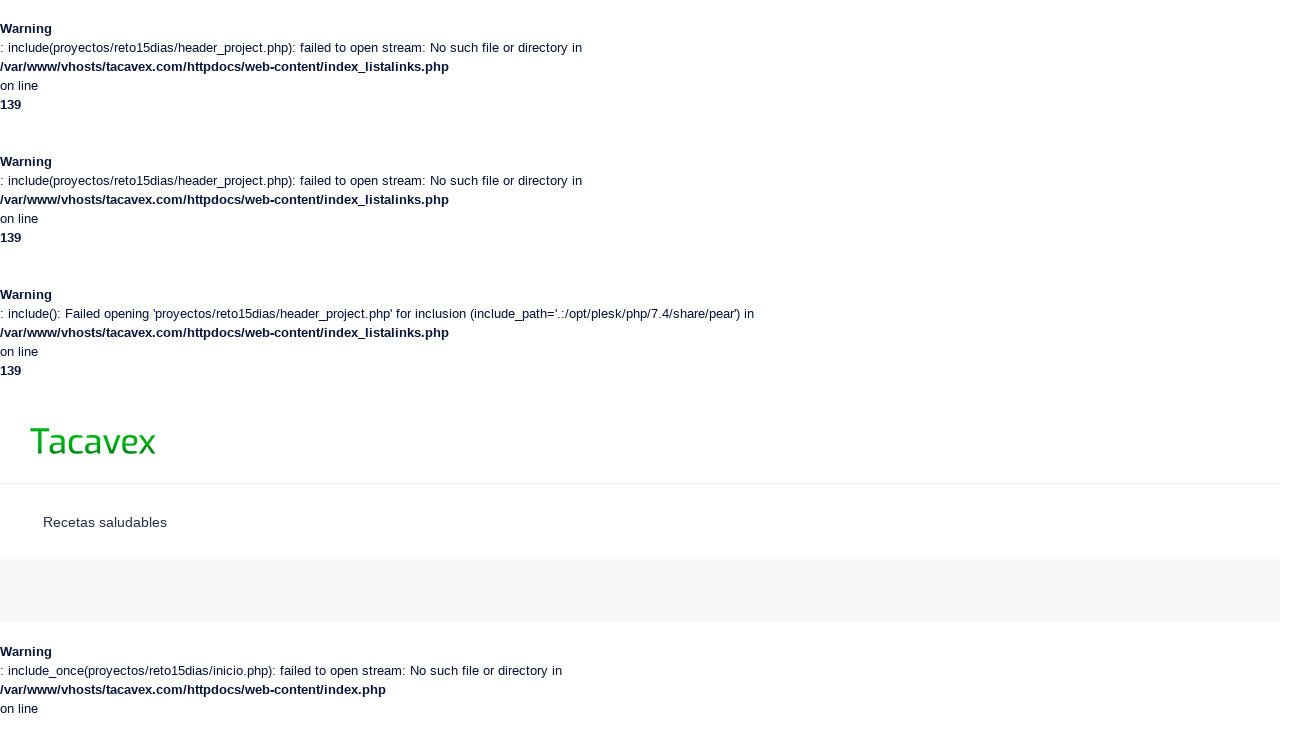

--- FILE ---
content_type: text/html; charset=UTF-8
request_url: https://tacavex.com/reto15dias
body_size: 7831
content:
<!DOCTYPE html>
<html lang="es">
    <head><base href="/"/>
<br />
<b>Warning</b>:  include(proyectos/reto15dias/header_project.php): failed to open stream: No such file or directory in <b>/var/www/vhosts/tacavex.com/httpdocs/web-content/index_listalinks.php</b> on line <b>139</b><br />
<br />
<b>Warning</b>:  include(proyectos/reto15dias/header_project.php): failed to open stream: No such file or directory in <b>/var/www/vhosts/tacavex.com/httpdocs/web-content/index_listalinks.php</b> on line <b>139</b><br />
<br />
<b>Warning</b>:  include(): Failed opening 'proyectos/reto15dias/header_project.php' for inclusion (include_path='.:/opt/plesk/php/7.4/share/pear') in <b>/var/www/vhosts/tacavex.com/httpdocs/web-content/index_listalinks.php</b> on line <b>139</b><br />
    
     <meta name="tacavex_version" content="5.0 - 06ago2023" />
    <meta http-equiv="content-language" content="ES-es">
<meta charset="utf-8" />
<!-- Coloca estos datos entre las etiquetas <head> de tu página web -->
<title>Tacavex, prepáralo.</title>
<meta name="description" content="Recetas saludables que sazonan tu bienestar y cocinan una nueva versión de ti. Entra ahora y descubre los ingredientes." />
<meta name="keywords" content="" />
<!-- <link rel="canonical" href="" /> -->
<meta name="viewport" content="width=device-width, initial-scale=1" />
<!-- Marcado Schema.org para Google+ -->
<meta itemprop="name" content="Tacavex, prepáralo.">
<meta itemprop="description" content="Recetas saludables que sazonan tu bienestar y cocinan una nueva versión de ti. Entra ahora y descubre los ingredientes.">
<meta itemprop="image" content="https://tacavex.com/images/portadas/tacavex_portada_web_2020_ago.png">
<!-- Twitter Card data -->
<meta name="twitter:card" content="summary_large_image">
<meta name="twitter:site" content="@tacavex">
<meta name="twitter:title" content="Tacavex, prepáralo.">
<meta name="twitter:description" content="Recetas saludables que sazonan tu bienestar y cocinan una nueva versión de ti. Entra ahora y descubre los ingredientes.">
<meta name="twitter:creator" content="@tacavex">
<meta name="twitter:image" content="https://tacavex.com/images/portadas/tacavex_portada_web_2020_ago.png">
<meta name="twitter:image:src" content="https://tacavex.com/images/portadas/tacavex_portada_web_2020_ago.png">
<meta name="twitter:image:alt" content="Tacavex, prepáralo.">
<!-- Open Graph data -->
<meta property="og:title" content="Tacavex, prepáralo." />
<meta property="og:type" content="website" />
<meta property="og:description" content="Recetas saludables que sazonan tu bienestar y cocinan una nueva versión de ti. Entra ahora y descubre los ingredientes." />
<meta property="og:site_name" content="Tacavex, prepáralo." />
<meta property="og:image" content="https://tacavex.com/images/portadas/tacavex_portada_web_2020_ago.png" />
<meta property="og:image:alt" content="Tacavex, prepáralo." />
<meta property="og:url" content="tacavex.com/reto15dias"/>
<meta property="og:locale" content="es_ES" />
<meta property="fb:app_id" content="680767432034268" /> 
<meta property="article:published_time" content="2017-04-24T05:59:00+01:00" />
<meta property="article:modified_time" content="2017-04-24T05:59:00+01:00" />
<meta property="fb:admins" content="" />
<meta property="article:publisher" content="https://www.facebook.com/tacavex/" />
<meta property="article:author" content="https://www.facebook.com/tacavex/" />
<!-- Verificadores web  -->    <meta name="msvalidate.01" content="132F11E14E239A8ED74CFB716293A88F" />
<meta property="fb:pages" content="909659889065367" />
<meta name="p:domain_verify" content="32d0a38d85547abaff4d1878ca207948"/>
<!-- TradeDoubler site verification 3189663 -->    <!-- <link rel="stylesheet" href="https://fonts.googleapis.com/css?family=Inter:300,400,500,600,700" /> -->
    <!--end::Fonts-->
    <!-- <link href="https://tacavex.com/theme/metronic_html_v8.2.0_d11/tacavex5theme/plugins.bundle.css" rel="stylesheet" type="text/css" />-->
    <link href="https://tacavex.com/theme/metronic_html_v8.2.0_d11/tacavex5theme/style.bundle.css?v=01092023_1229" rel="stylesheet" type="text/css" />
    
    <script>// Frame-busting to prevent site from being loaded within a frame without permission (click-jacking) if (window.top != window.self) { window.top.location.replace(window.self.location.href); }</script>
    <script>
var lista_ads_dentro={};
var lista_ads_lados={};
function documento_ready_publicidad(){
    if (typeof jquery_listo !== 'undefined') {
        if (jquery_listo===1){
            var ads_dentro='<ins class="adsbygoogle" style="display:block; text-align:center;" data-ad-layout="in-article" data-ad-format="fluid" data-ad-client="ca-pub-5677108484906040" data-ad-slot="6749440369"></ins>';
            var ads_top='<ins class="adsbygoogle" style="display:block" data-ad-client="ca-pub-5677108484906040" data-ad-slot="1852336907" data-ad-format="auto" data-full-width-responsive="true"></ins>';
            var ads_lado='<ins class="adsbygoogle" style="display:block" data-ad-client="ca-pub-5677108484906040" data-ad-slot="3509103311" data-ad-format="auto" data-full-width-responsive="true"></ins>';
            var ads_footer='<ins class="adsbygoogle" style="display:block" data-ad-format="autorelaxed" data-ad-client="ca-pub-5677108484906040" data-ad-slot="5339179676"></ins>';
            $("#div_ad_top").html(ads_top);
            (adsbygoogle = window.adsbygoogle || []).push({});

            $("#div_ad_footer").html(ads_top);
            (adsbygoogle = window.adsbygoogle || []).push({});

            for (var key in lista_ads_dentro) {
                 $("#div_ad_"+key).html(ads_dentro);
                 (adsbygoogle = window.adsbygoogle || []).push({});
            }    
            for (var key in lista_ads_lados) {
                 $("#div_ad_"+key).html(ads_lado);
                 (adsbygoogle = window.adsbygoogle || []).push({});
            }    
        }else{
            setTimeout(function(){ documento_ready_publicidad(); }, 500);
        }        
    }else{
        setTimeout(function(){ documento_ready_publicidad(); }, 500);
    } 
}
setTimeout(function(){ documento_ready_publicidad(); }, 500);   
</script>
<style>
.divider_ads {
    text-align: center;
    color: #999999;
    font-family: "Open Sans";
    font-size: 11px;
    font-weight: 400;
    text-transform: uppercase;
    overflow: hidden;
    margin-bottom: 9px;
}

.divider_ads:before,
.divider_ads:after {
    background-color: #d8d8d8;
    content: "";
    display: inline-block;
    height: 1px;
    position: relative;
    vertical-align: middle;
    width: 50%;
}

.divider_ads:before {
    right: 0.5em;
    margin-left: -50%;
}

.divider_ads:after {
    left: 0.5em;
    margin-right: -50%;
}

.divider_ads_line {
    text-align: center;
    color: #999999;
    font-family: "Open Sans";
    font-size: 11px;
    font-weight: 400;
    text-transform: uppercase;
    overflow: hidden;
    margin-bottom: 9px;
    margin-top:9px;
}

.divider_ads_line:before {
    background-color: #d8d8d8;
    content: "";
    display: inline-block;
    height: 1px;
    position: relative;
    vertical-align: middle;
    width: 100%;
}
</style>
    <script>
function documento_ready_general(){
    if (typeof jquery_listo !== 'undefined') {
        if (jquery_listo===1){
            $("#div_botones_top").css("visibility", "visible");
        }else{
            setTimeout(function(){ documento_ready_general(); }, 1000);
        }        
    }else{
        setTimeout(function(){ documento_ready_general(); }, 500);
    } 
}
setTimeout(function(){ documento_ready_general(); }, 1000);   
</script>    <script>
        var lista_imagenes_blogings={};
    </script    
    <script>
    
</script>    
<script type="application/ld+json">
/*
$blogtitulo1:$blogtitulo1:    
$blogtexto1

$blogtitulo2
$blogtexto2

$blogtexto3

$titulo1
$texto1
$titulo2
$texto2
$texto3
$imagen
$fecha
$video_url
$blog_plantilla
$blog_cw
$frase_clave
$bloging_url

$descarga_url
$descarga_texto
*/		
{
  "@context": "http://schema.org",
  "@type": "Recipe",
  "author" : {
    "@type" : "Person",
    "name" : "Tacavex"
  },
  "publisher" : {
    "@type" : "Organization",
    "name" : "Tacavex",
	"logo":{
		"@type": "ImageObject",
		"contentURL" : "https://tacavex.com/images/logo_tacavex_web_220x50.png",
		"url": "https://tacavex.com/images/logo_tacavex_web_220x50.png"
	}
  },  
  "cookTime": "PT15M",
  "recipeCategory":"Receta",
  "recipeCuisine":"International",
  "keywords":"tacavex, red social, recetas",
  "datePublished": "2020-12-13 20:00:00",
  "dateModified" : "2020-12-13 20:00:00",
  "description": "Recetas saludables que sazonan tu bienestar y cocinan una nueva versión de ti. Entra ahora y descubre los ingredientes.",
  "image": "https://tacavex.com/images/portadas/tacavex_portada_web_2020_ago.png",
    "recipeIngredient": [
    "Tacavex, prepáralo.",
    "Ingrediente: Tacavex, prepáralo."
  ],
  "interactionStatistic": {
    "@type": "InteractionCounter",
    "interactionType": "http://schema.org/Comment",
    "userInteractionCount": "9451"
  },
  "name": "Tacavex, prepáralo.",
  "prepTime": "PT16M",
  "recipeInstructions":[ "Recetas saludables que sazonan tu bienestar y cocinan una nueva versión de ti. Entra ahora y descubre los ingredientes.",
  "Instrucciones: Recetas saludables que sazonan tu bienestar y cocinan una nueva versión de ti. Entra ahora y descubre los ingredientes.",
  ""
  ,""
  ],
  "recipeYield": "1",
  "suitableForDiet": "http://schema.org/LowFatDiet",
  "aggregateRating": {
	"@type": "AggregateRating",
	"ratingValue": "4.8",
	"reviewCount": "27431"
	},
  "nutrition": {
    "@type": "NutritionInformation",
    "calories": "101 calories"
  }
      
}   
</script>    
        <!-- Global site tag (gtag.js) - Google Analytics 4 --><script>      window.dataLayer = window.dataLayer || [];  function gtag(){dataLayer.push(arguments);}  gtag('js', new Date());  gtag('config', 'G-PX2DKEJJ3F');</script><script async src="https://www.googletagmanager.com/gtag/js?id=G-PX2DKEJJ3F"></script><script type="text/javascript">/*    (function(c,l,a,r,i,t,y){        c[a]=c[a]||function(){(c[a].q=c[a].q||[]).push(arguments)};        t=l.createElement(r);t.async=1;t.src="https://www.clarity.ms/tag/"+i;        y=l.getElementsByTagName(r)[0];y.parentNode.insertBefore(t,y);    })(window, document, "clarity", "script", "ftoeah2c25");      */</script>            
    </head>
    <body id="kt_body" class="header-fixed header-tablet-and-mobile-fixed toolbar-enabled">
        <script>var defaultThemeMode = "light"; var themeMode; if ( document.documentElement ) { if ( document.documentElement.hasAttribute("data-bs-theme-mode")) { themeMode = document.documentElement.getAttribute("data-bs-theme-mode"); } else { if ( localStorage.getItem("data-bs-theme") !== null ) { themeMode = localStorage.getItem("data-bs-theme"); } else { themeMode = defaultThemeMode; } } if (themeMode === "system") { themeMode = window.matchMedia("(prefers-color-scheme: dark)").matches ? "dark" : "light"; } document.documentElement.setAttribute("data-bs-theme", themeMode); }</script>
        <div class="d-flex flex-column flex-root">
            <div class="page d-flex flex-row flex-column-fluid">
                <div class="wrapper d-flex flex-column flex-row-fluid" id="kt_wrapper">
                    <div id="kt_header" class="header" data-kt-sticky="true" data-kt-sticky-name="header" data-kt-sticky-offset="{default: '200px', lg: '300px'}">
    <div class="container-xxl d-flex flex-grow-1 flex-stack">
        <!--begin::Header Logo-->
        <div class="d-flex align-items-center me-5">
                <!--begin::Heaeder menu toggle-->
                <div class="d-lg-none btn btn-icon btn-active-color-primary w-30px h-30px ms-n2 me-3" id="kt_header_menu_toggle">
                        <i class="ki-duotone ki-abstract-14 fs-2">
                                <span class="path1"></span>
                                <span class="path2"></span>
                        </i>
                </div>
                <a href="/">
                    <img alt="Logo Tacavex a color" src="/images/logo/logo_tacavex_color_145x30.png" class="theme-light-show h-30px h-lg-30px" height="30px" width="145px" />
                        <img alt="Logo Tacavex en blanco" src="/images/logo/logo_tacavex_white_145x30.png" class="theme-dark-show h-30px h-lg-30px" height="30px" width="145px" />
                </a>
                
        </div>
        </div>    <div class="separator"></div>
    <div class="header-menu-container container-xxl d-flex flex-stack h-lg-75px  w-100" id="kt_header_nav">
    <div class="header-menu flex-column flex-lg-row" data-kt-drawer="true" data-kt-drawer-name="header-menu" data-kt-drawer-activate="{default: true, lg: false}" data-kt-drawer-overlay="true" data-kt-drawer-width="{default:'200px', '300px': '250px'}" data-kt-drawer-direction="start" data-kt-drawer-toggle="#kt_header_menu_toggle" data-kt-swapper="true" data-kt-swapper-mode="prepend" data-kt-swapper-parent="{default: '#kt_body', lg: '#kt_header_nav'}">
        <div class="menu menu-rounded menu-column menu-lg-row menu-root-here-bg-desktop menu-active-bg menu-state-primary menu-title-gray-800 menu-arrow-gray-400 align-items-stretch flex-grow-1 my-5 my-lg-0 px-2 px-lg-0 fw-semibold fs-6" id="#kt_header_menu" data-kt-menu="true">
                <div data-kt-menu-trigger="{default: 'click', lg: 'hover'}" data-kt-menu-placement="bottom-start" class="menu-item menu-here-bg menu-lg-down-accordion me-0 me-lg-2">
                        <!--begin:Menu link-->
                        <span class="menu-link py-3">
                                <span class="menu-title">Recetas saludables</span>
                                <span class="menu-arrow d-lg-none"></span>
                        </span>
                        <!--end:Menu link-->
                        <!--begin:Menu sub-->
                        <div class="menu-sub menu-sub-lg-down-accordion menu-sub-lg-dropdown p-0 w-100 w-lg-850px">
                                <!--begin:Dashboards menu-->
                                <div class="menu-state-bg menu-extended overflow-hidden overflow-lg-visible" data-kt-menu-dismiss="true">
                                        <!--begin:Row-->
                                        <div class="row">
                                                <!--begin:Col-->
                                                <div class="col-lg-8 mb-3 mb-lg-0 py-3 px-3 py-lg-6 px-lg-6">
                                                        <div class="row">
                                                            <div class="col-lg-6 mb-3">
                                                                <div class="menu-item p-0 m-0">
                                                                    <a href="/batidos-para-adelgazar.html" class="menu-link">
         
        <script>
            lista_imagenes_blogings['22f27f8d121b6d798b00c2584481194c']='https://tacavex.com/imagenwebp/bloging_images/batidos-para-adelgazar__164401072cec53b51f2a8bdd0bca9035.webp';
        </script>                                                                                     
        <div class="overlay-wrapper bgi-no-repeat bgi-position-center bgi-size-cover card-rounded h-100 me-5" id="fondo_imagen_22f27f8d121b6d798b00c2584481194c" style="min-width:45px; min-height:45px;">
        </div> 
                                                                        <span class="d-flex flex-column">
                                                                                <span class="fs-6 fw-bold text-gray-800">6 Batidos Verdes para Desayunar ...</span>
                                                                                <span class="fs-7 fw-semibold text-muted">Los batidos naturales ...</span>
                                                                        </span>
                                                                    </a>
                                                                </div>
                                                            </div>
                                                            <div class="col-lg-6 mb-3">
                                                                <div class="menu-item p-0 m-0">
                                                                    <a href="/tag/ensaladas-para-adelgazar" class="menu-link">
         
        <script>
            lista_imagenes_blogings['e72f00aebe2cdae378c91e1c801c29ea']='https://tacavex.com/imagenplus/bloging_images/ensaladas-para-adelgazar__a1a1de551c9dad4cc1f64f0acfa81629.jpg';
        </script>                                                                                     
        <div class="overlay-wrapper bgi-no-repeat bgi-position-center bgi-size-cover card-rounded h-100 me-5" id="fondo_imagen_e72f00aebe2cdae378c91e1c801c29ea" style="min-width:45px; min-height:45px;">
        </div> 
                                                                        <span class="d-flex flex-column">
                                                                                <span class="fs-6 fw-bold text-gray-800">Ensaladas para adelgazar barriga...</span>
                                                                                <span class="fs-7 fw-semibold text-muted">Comer ensalada es una ...</span>
                                                                        </span>
                                                                    </a>
                                                                </div>
                                                            </div>
                                                            <div class="col-lg-6 mb-3">
                                                                <div class="menu-item p-0 m-0">
                                                                    <a href="/brownie-de-platano-y-avena-sin-azucar.html" class="menu-link">
         
        <script>
            lista_imagenes_blogings['7b9303977dc758262d2ebbc57016fce9']='https://tacavex.com/imagenwebp/bloging_images/brownie-de-platano-y-avena-sin-azucar__db546029d0886fbc81bf068aee66fbf4.webp';
        </script>                                                                                     
        <div class="overlay-wrapper bgi-no-repeat bgi-position-center bgi-size-cover card-rounded h-100 me-5" id="fondo_imagen_7b9303977dc758262d2ebbc57016fce9" style="min-width:45px; min-height:45px;">
        </div> 
                                                                        <span class="d-flex flex-column">
                                                                                <span class="fs-6 fw-bold text-gray-800">Brownie de Plátano y Avena Sin ...</span>
                                                                                <span class="fs-7 fw-semibold text-muted">Este delicioso brownie...</span>
                                                                        </span>
                                                                    </a>
                                                                </div>
                                                            </div>
                                                            <div class="col-lg-6 mb-3">
                                                                <div class="menu-item p-0 m-0">
                                                                    <a href="/pollo-salteado-con-brocoli-y-zanahoria.html" class="menu-link">
         
        <script>
            lista_imagenes_blogings['480a6c04e113fbc72e724c0defff5a6d']='https://tacavex.com/imagenwebp/bloging_images/pollo-salteado-con-brocoli-y-zanahoria__4c54d823e59b136ddbb0d81ca78fceec.webp';
        </script>                                                                                     
        <div class="overlay-wrapper bgi-no-repeat bgi-position-center bgi-size-cover card-rounded h-100 me-5" id="fondo_imagen_480a6c04e113fbc72e724c0defff5a6d" style="min-width:45px; min-height:45px;">
        </div> 
                                                                        <span class="d-flex flex-column">
                                                                                <span class="fs-6 fw-bold text-gray-800">Pollo salteado con brócoli y za...</span>
                                                                                <span class="fs-7 fw-semibold text-muted">Este delicioso y nutri...</span>
                                                                        </span>
                                                                    </a>
                                                                </div>
                                                            </div>
                                                            <div class="col-lg-6 mb-3">
                                                                <div class="menu-item p-0 m-0">
                                                                    <a href="/tag/cenas-saludables" class="menu-link">
         
        <script>
            lista_imagenes_blogings['0a484d174aa0ca814313549c439c5bb6']='https://tacavex.com/imagenplus/bloging_images/cenas-saludables__68a6e204b17010e80a596dc8a71314b5.jpg';
        </script>                                                                                     
        <div class="overlay-wrapper bgi-no-repeat bgi-position-center bgi-size-cover card-rounded h-100 me-5" id="fondo_imagen_0a484d174aa0ca814313549c439c5bb6" style="min-width:45px; min-height:45px;">
        </div> 
                                                                        <span class="d-flex flex-column">
                                                                                <span class="fs-6 fw-bold text-gray-800">Cenas para adelgazar fáciles (q...</span>
                                                                                <span class="fs-7 fw-semibold text-muted">Prueba las deliciosas ...</span>
                                                                        </span>
                                                                    </a>
                                                                </div>
                                                            </div>
                                                            <div class="col-lg-6 mb-3">
                                                                <div class="menu-item p-0 m-0">
                                                                    <a href="/recetas-de-cremas-depurativas.html" class="menu-link">
         
        <script>
            lista_imagenes_blogings['f1dbd1f5e5cd6b26723659b35b73d8fc']='https://tacavex.com/imagenplus/bloging_images/recetas-de-cremas-depurativas__6b97b450c7f9d7080df40822a172ebcb.jpg';
        </script>                                                                                     
        <div class="overlay-wrapper bgi-no-repeat bgi-position-center bgi-size-cover card-rounded h-100 me-5" id="fondo_imagen_f1dbd1f5e5cd6b26723659b35b73d8fc" style="min-width:45px; min-height:45px;">
        </div> 
                                                                        <span class="d-flex flex-column">
                                                                                <span class="fs-6 fw-bold text-gray-800">Cremas de verduras depurativas p...</span>
                                                                                <span class="fs-7 fw-semibold text-muted">Las cremas de verduras...</span>
                                                                        </span>
                                                                    </a>
                                                                </div>
                                                            </div>
                                                            <div class="col-lg-6 mb-3">
                                                                <div class="menu-item p-0 m-0">
                                                                    <a href="/tag/comidas-saludables" class="menu-link">
         
        <script>
            lista_imagenes_blogings['f6806bdcaef22950125708d59df81517']='https://tacavex.com/imagenes/tag/comidas-saludables.png';
        </script>                                                                                     
        <div class="overlay-wrapper bgi-no-repeat bgi-position-center bgi-size-cover card-rounded h-100 me-5" id="fondo_imagen_f6806bdcaef22950125708d59df81517" style="min-width:45px; min-height:45px;">
        </div> 
                                                                        <span class="d-flex flex-column">
                                                                                <span class="fs-6 fw-bold text-gray-800">Comidas Saludables</span>
                                                                                <span class="fs-7 fw-semibold text-muted">Comidas Saludables | c...</span>
                                                                        </span>
                                                                    </a>
                                                                </div>
                                                            </div>
                                                            <div class="col-lg-6 mb-3">
                                                                <div class="menu-item p-0 m-0">
                                                                    <a href="/tag/recetas-con-ensaladas" class="menu-link">
         
        <script>
            lista_imagenes_blogings['1049fa262b41c89c67bbea6f3bfc8958']='https://tacavex.com/imagenplus/bloging_images/ecetas-con-ensaladas__703952f42d01f9909f113a6be7c6cd17.jpg';
        </script>                                                                                     
        <div class="overlay-wrapper bgi-no-repeat bgi-position-center bgi-size-cover card-rounded h-100 me-5" id="fondo_imagen_1049fa262b41c89c67bbea6f3bfc8958" style="min-width:45px; min-height:45px;">
        </div> 
                                                                        <span class="d-flex flex-column">
                                                                                <span class="fs-6 fw-bold text-gray-800">Ensaladas ligeras para cenar, ad...</span>
                                                                                <span class="fs-7 fw-semibold text-muted">Ensaladas ligeras para...</span>
                                                                        </span>
                                                                    </a>
                                                                </div>
                                                            </div>
                                                                  
                                                        </div>
                                                        <div class="separator separator-dashed mx-5 my-5"></div>
                                                        <!--begin:Landing-->
                                                        <div class="d-flex flex-stack flex-wrap flex-lg-nowrap gap-2 mx-5">
                                                                <div class="d-flex flex-column me-5">
                                                                        <div class="fs-6 fw-bold text-gray-800">75 Recetas saludables para vivir mejor y más ligero.</div>
                                                                        <div class="fs-7 fw-semibold text-muted">Compra ahora y disfruta pronto de tus recetas.</div>
                                                                </div>
                                                                <a href="https://amzn.to/3ZNXZtK" class="btn btn-sm btn-primary fw-bold">Comprar</a>
                                                        </div>
                                                </div>
                                                <div class="menu-more bg-light col-lg-4 py-3 px-3 py-lg-6 px-lg-6 rounded-end">
                                                        <!--begin:Heading-->
                                                        <h4 class="fs-6 fs-lg-4 text-gray-800 fw-bold mt-3 mb-3 ms-4">Recetas exclusivas</h4>
                                                        <!--end:Heading-->
                                                        <!--begin:Menu item-->
                                                        
                                                        <div class="menu-item p-0 m-0">
                                                                <!--begin:Menu link-->
                                                                <a href="/tag/postres-saludables" class="menu-link py-2">
                                                                        <span class="menu-title">Postres Saludables</span>
                                                                </a>
                                                                <!--end:Menu link-->
                                                        </div>
                                                        
                                                        <div class="menu-item p-0 m-0">
                                                                <!--begin:Menu link-->
                                                                <a href="/tag/recetas-keto" class="menu-link py-2">
                                                                        <span class="menu-title">Recetas Keto | Tacavex</span>
                                                                </a>
                                                                <!--end:Menu link-->
                                                        </div>
                                                        
                                                        <div class="menu-item p-0 m-0">
                                                                <!--begin:Menu link-->
                                                                <a href="/tag/postres-para-adelgazar" class="menu-link py-2">
                                                                        <span class="menu-title">Postres para dietas de...</span>
                                                                </a>
                                                                <!--end:Menu link-->
                                                        </div>
                                                        
                                                        <div class="menu-item p-0 m-0">
                                                                <!--begin:Menu link-->
                                                                <a href="/7-recetas-pollo-faciles-saludables.html" class="menu-link py-2">
                                                                        <span class="menu-title">7 Recetas con Pollo Sa...</span>
                                                                </a>
                                                                <!--end:Menu link-->
                                                        </div>
                                                        
                                                        <div class="menu-item p-0 m-0">
                                                                <!--begin:Menu link-->
                                                                <a href="/mug-cake-de-chocolate-sin-harina.html" class="menu-link py-2">
                                                                        <span class="menu-title">Mug cake/bizcocho de c...</span>
                                                                </a>
                                                                <!--end:Menu link-->
                                                        </div>
                                                        
                                                        <div class="menu-item p-0 m-0">
                                                                <!--begin:Menu link-->
                                                                <a href="/recetas-postres-dieta-keto.html" class="menu-link py-2">
                                                                        <span class="menu-title">Postres cetogénicos y...</span>
                                                                </a>
                                                                <!--end:Menu link-->
                                                        </div>
                                                        
                                                        <div class="menu-item p-0 m-0">
                                                                <!--begin:Menu link-->
                                                                <a href="/2-recetas-saludables-con-lentejas-para-adelgazar-.html" class="menu-link py-2">
                                                                        <span class="menu-title">Recetas saludables con...</span>
                                                                </a>
                                                                <!--end:Menu link-->
                                                        </div>
                                                        
                                                        <div class="menu-item p-0 m-0">
                                                                <!--begin:Menu link-->
                                                                <a href="/3-postres-saludables-con-chocolate.html" class="menu-link py-2">
                                                                        <span class="menu-title">3 Postres Saludables c...</span>
                                                                </a>
                                                                <!--end:Menu link-->
                                                        </div>
                                                        
                                                        <div class="menu-item p-0 m-0">
                                                                <!--begin:Menu link-->
                                                                <a href="/pizza-de-harina-de-almendras.html" class="menu-link py-2">
                                                                        <span class="menu-title">Pizza de Harina de Alm...</span>
                                                                </a>
                                                                <!--end:Menu link-->
                                                        </div>
                                                        

                                                </div>
                                                <!--end:Col-->
                                        </div>
                                        <!--end:Row-->
                                </div>
                                <!--end:Dashboards menu-->
                        </div>
                        <!--end:Menu sub-->
                </div>
        </div>
    </div>
</div></div>                    <div class="toolbar py-5 py-lg-5 mb-0" id="kt_toolbar">
    <div id="kt_toolbar_container" class="container-xxl d-flex flex-stack flex-wrap">
        <div class="wrapper d-flex flex-column flex-row-fluid mt-5" id="kt_wrapper">
            <div id="kt_content_container" class="d-flex flex-column-fluid align-items-start container-xxl">
                <div class="content flex-row-fluid" id="div_ad_top">
                </div>
            </div>
        </div>
    </div>
</div>                    <br />
<b>Warning</b>:  include_once(proyectos/reto15dias/inicio.php): failed to open stream: No such file or directory in <b>/var/www/vhosts/tacavex.com/httpdocs/web-content/index.php</b> on line <b>22</b><br />
<br />
<b>Warning</b>:  include_once(): Failed opening 'proyectos/reto15dias/inicio.php' for inclusion (include_path='.:/opt/plesk/php/7.4/share/pear') in <b>/var/www/vhosts/tacavex.com/httpdocs/web-content/index.php</b> on line <b>22</b><br />
                    <div class="py-5 py-lg-5 mb-0" id="kt_pie" style="background:#6c6c6c;">
        <div id="pie" class="d-flex flex-column-fluid align-items-start container-xxl pt-5">
            <div class="content flex-row-fluid" id="div_ad_footer">
            </div>
        </div>
        <div class="row text-center pt-5">
<div class="col-xs-3 col-md-3 col-lg-3 col-6"><a href="https://tacavex.com/tag/recetas-con-pollo" class="btn btn-link btn-active-color-warning btn-color-white">Recetas con pollo</a> <br><a href="https://tacavex.com/tag/comidas-con-pollo" class="btn btn-link btn-active-color-warning btn-color-white">Comidas con pollo</a> <br><a href="https://tacavex.com/tag/comidas-caseras" class="btn btn-link btn-active-color-warning btn-color-white">Comidas caseras</a> <br><a href="https://tacavex.com/tag/comidas-saludables" class="btn btn-link btn-active-color-warning btn-color-white">Comidas saludables</a> <br><a href="https://tacavex.com/tag/recetas-con-yogur" class="btn btn-link btn-active-color-warning btn-color-white">Recetas con yogur</a> <br><a href="https://tacavex.com/tag/postres-saludables" class="btn btn-link btn-active-color-warning btn-color-white">Postres saludables</a> <br><a href="https://tacavex.com/tag/postres-faciles" class="btn btn-link btn-active-color-warning btn-color-white">Postres faciles</a> <br><a href="https://tacavex.com/tag/postres-para-adelgazar" class="btn btn-link btn-active-color-warning btn-color-white">Postres para adelgazar</a> <br><a href="https://tacavex.com/tag/recetas-con-avena" class="btn btn-link btn-active-color-warning btn-color-white">Recetas con avena</a> <br><a href="https://tacavex.com/tag/ensaladas-para-adelgazar" class="btn btn-link btn-active-color-warning btn-color-white">Ensaladas para adelgazar</a> <br><a href="https://tacavex.com/tag/ensaladas-para-bajar-de-peso" class="btn btn-link btn-active-color-warning btn-color-white">Ensaladas para bajar de peso</a> <br><a href="https://tacavex.com/tag/recetas-con-ensaladas" class="btn btn-link btn-active-color-warning btn-color-white">Recetas con ensaladas</a> <br><a href="https://tacavex.com/tag/comidas-con-ensaladas" class="btn btn-link btn-active-color-warning btn-color-white">Comidas con ensaladas</a> <br><a href="https://tacavex.com/tag/cenas-saludables" class="btn btn-link btn-active-color-warning btn-color-white">Cenas saludables</a> <br><a href="https://tacavex.com/tag/cenas-con-ensaladas" class="btn btn-link btn-active-color-warning btn-color-white">Cenas con ensaladas</a> <br><a href="https://tacavex.com/tag/smoothie-para-adelgazar" class="btn btn-link btn-active-color-warning btn-color-white">Smoothie para adelgazar</a> <br><a href="https://tacavex.com/tag/batidos-para-adelgazar" class="btn btn-link btn-active-color-warning btn-color-white">Batidos para adelgazar</a> <br><a href="https://tacavex.com/tag/batidos-verdes" class="btn btn-link btn-active-color-warning btn-color-white">Batidos verdes</a> <br></div><div class="col-xs-3 col-md-3 col-lg-3 col-6"><a href="https://tacavex.com/tag/desayunos-saludables" class="btn btn-link btn-active-color-warning btn-color-white">Desayunos saludables</a> <br><a href="https://tacavex.com/tag/desayuno-con-batidos" class="btn btn-link btn-active-color-warning btn-color-white">Desayuno con batidos</a> <br><a href="https://tacavex.com/tag/recetas-con-legumbres" class="btn btn-link btn-active-color-warning btn-color-white">Recetas con legumbres</a> <br><a href="https://tacavex.com/tag/cenas-para-adelgazar" class="btn btn-link btn-active-color-warning btn-color-white">Cenas para adelgazar</a> <br><a href="https://tacavex.com/tag/dieta-keto" class="btn btn-link btn-active-color-warning btn-color-white">Dieta keto</a> <br><a href="https://tacavex.com/tag/dieta-cetogenica" class="btn btn-link btn-active-color-warning btn-color-white">Dieta cetogenica</a> <br><a href="https://tacavex.com/tag/recetas-keto" class="btn btn-link btn-active-color-warning btn-color-white">Recetas keto</a> <br><a href="https://tacavex.com/tag/comidas-con-carne" class="btn btn-link btn-active-color-warning btn-color-white">Comidas con carne</a> <br><a href="https://tacavex.com/tag/recetas-cetogenicas" class="btn btn-link btn-active-color-warning btn-color-white">Recetas cetogenicas</a> <br><a href="https://tacavex.com/tag/dieta-keto-recetas" class="btn btn-link btn-active-color-warning btn-color-white">Dieta keto recetas</a> <br><a href="https://tacavex.com/tag/comidas-para-dieta" class="btn btn-link btn-active-color-warning btn-color-white">Comidas para dieta</a> <br><a href="https://tacavex.com/tag/dieta-mediterranea" class="btn btn-link btn-active-color-warning btn-color-white">Dieta mediterranea</a> <br><a href="https://tacavex.com/tag/comidas-con-pavo" class="btn btn-link btn-active-color-warning btn-color-white">Comidas con pavo</a> <br><a href="https://tacavex.com/tag/recetas-con-pavo" class="btn btn-link btn-active-color-warning btn-color-white">Recetas con pavo</a> <br><a href="https://tacavex.com/tag/dieta-mediterranea-recetas" class="btn btn-link btn-active-color-warning btn-color-white">Dieta mediterranea recetas</a> <br><a href="https://tacavex.com/tag/desayunos-con-huevo" class="btn btn-link btn-active-color-warning btn-color-white">Desayunos con huevo</a> <br><a href="https://tacavex.com/tag/desayunos-para-adelgazar" class="btn btn-link btn-active-color-warning btn-color-white">Desayunos para adelgazar</a> <br><a href="https://tacavex.com/tag/recetas-pan-casero" class="btn btn-link btn-active-color-warning btn-color-white">Recetas pan casero</a> <br></div><div class="col-xs-3 col-md-3 col-lg-3 col-6"><a href="https://tacavex.com/tag/pan-casero-saludable" class="btn btn-link btn-active-color-warning btn-color-white">Pan casero saludable</a> <br><a href="https://tacavex.com/tag/pan-sin-amasar" class="btn btn-link btn-active-color-warning btn-color-white">Pan sin amasar</a> <br><a href="https://tacavex.com/tag/recetas-para-fin-de-semana-faciles" class="btn btn-link btn-active-color-warning btn-color-white">Recetas para fin de semana faciles</a> <br><a href="https://tacavex.com/tag/desayunos-bajos-en-carbohidratos" class="btn btn-link btn-active-color-warning btn-color-white">Desayunos bajos en carbohidratos</a> <br><a href="https://tacavex.com/tag/desayunos-low-carb" class="btn btn-link btn-active-color-warning btn-color-white">Desayunos low carb</a> <br><a href="https://tacavex.com/tag/cenas-low-carb" class="btn btn-link btn-active-color-warning btn-color-white">Cenas low carb</a> <br><a href="https://tacavex.com/tag/recetas-con-almendras" class="btn btn-link btn-active-color-warning btn-color-white">Recetas con almendras</a> <br><a href="https://tacavex.com/tag/postres-con-chocolate" class="btn btn-link btn-active-color-warning btn-color-white">Postres con chocolate</a> <br><a href="https://tacavex.com/tag/postres-keto" class="btn btn-link btn-active-color-warning btn-color-white">Postres keto</a> <br><a href="https://tacavex.com/tag/cenas-con-verduras" class="btn btn-link btn-active-color-warning btn-color-white">Cenas con verduras</a> <br><a href="https://tacavex.com/tag/cenas-ligeras" class="btn btn-link btn-active-color-warning btn-color-white">Cenas ligeras</a> <br><a href="https://tacavex.com/tag/desayunos-con-pan" class="btn btn-link btn-active-color-warning btn-color-white">Desayunos con pan</a> <br><a href="https://tacavex.com/tag/cremas-de-verduras" class="btn btn-link btn-active-color-warning btn-color-white">Cremas de verduras</a> <br><a href="https://tacavex.com/tag/meriendas-saludables" class="btn btn-link btn-active-color-warning btn-color-white">Meriendas saludables</a> <br><a href="https://tacavex.com/tag/halloween" class="btn btn-link btn-active-color-warning btn-color-white">Halloween</a> <br><a href="https://tacavex.com/tag/postres-para-navidad" class="btn btn-link btn-active-color-warning btn-color-white">Postres para navidad</a> <br><a href="https://tacavex.com/tag/aperitivos-para-san-valentin" class="btn btn-link btn-active-color-warning btn-color-white">Aperitivos para san valentin</a> <br><a href="https://tacavex.com/tag/helados-saludables" class="btn btn-link btn-active-color-warning btn-color-white">Helados saludables</a> <br></div><div class="col-xs-3 col-md-3 col-lg-3 col-6"><a href="https://tacavex.com/tag/helados-caseros" class="btn btn-link btn-active-color-warning btn-color-white">Helados caseros</a> <br><a href="https://tacavex.com/tag/helados-sin-azucar" class="btn btn-link btn-active-color-warning btn-color-white">Helados sin azucar</a> <br><a href="https://tacavex.com/tag/postres-con-helados" class="btn btn-link btn-active-color-warning btn-color-white">Postres con helados</a> <br><a href="https://tacavex.com/tag/postres-con-frutas" class="btn btn-link btn-active-color-warning btn-color-white">Postres con frutas</a> <br><a href="https://tacavex.com/tag/recetas-con-champinones" class="btn btn-link btn-active-color-warning btn-color-white">Recetas con champinones</a> <br><a href="https://tacavex.com/tag/consejos-para-adelgazar" class="btn btn-link btn-active-color-warning btn-color-white">Consejos para adelgazar</a> <br><a href="https://tacavex.com/tag/desayunos-con-avena" class="btn btn-link btn-active-color-warning btn-color-white">Desayunos con avena</a> <br><a href="https://tacavex.com/tag/snacks-saludables" class="btn btn-link btn-active-color-warning btn-color-white">Snacks saludables</a> <br><a href="https://tacavex.com/tag/snacks-para-adelgazar" class="btn btn-link btn-active-color-warning btn-color-white">Snacks para adelgazar</a> <br><a href="https://tacavex.com/tag/meriendas-para-adelgazar" class="btn btn-link btn-active-color-warning btn-color-white">Meriendas para adelgazar</a> <br><a href="https://tacavex.com/tag/snacks-saludables-dulces" class="btn btn-link btn-active-color-warning btn-color-white">Snacks saludables dulces</a> <br><a href="https://tacavex.com/tag/productos-amazon" class="btn btn-link btn-active-color-warning btn-color-white">Productos amazon</a> <br><a href="https://tacavex.com/tag/plan-de-alimentacion" class="btn btn-link btn-active-color-warning btn-color-white">Plan de alimentacion</a> <br><a href="https://tacavex.com/tag/libro-de-recetas" class="btn btn-link btn-active-color-warning btn-color-white">Libro de recetas</a> <br><a href="https://tacavex.com/tag/regalos-navidad-amazon" class="btn btn-link btn-active-color-warning btn-color-white">Regalos navidad amazon</a> <br><a href="https://tacavex.com/tag/reto-3-dias" class="btn btn-link btn-active-color-warning btn-color-white">Reto 3 dias</a> <br><a href="https://tacavex.com/tag/retos-de-adelgazamiento" class="btn btn-link btn-active-color-warning btn-color-white">Retos de adelgazamiento</a> <br><a href="https://tacavex.com/tag/retos-de-adelgazamiento" class="btn btn-link btn-active-color-warning btn-color-white">Retos de adelgazamiento</a> <br></div>
</div></div>
<div class="footer py-4 d-flex flex-lg-column" id="kt_footer">
        <!--begin::Container-->
        <div class="container-xxl d-flex flex-column flex-md-row align-items-center justify-content-between">
                <!--begin::Copyright-->
                <div class="text-dark order-2 order-md-1">
                        <span class="text-dark me-1">2025 &copy;</span>
                        <a href="https://tacavex.com" target="_blank" class="text-dark">Tacavex</a>
                </div>
                <!--end::Copyright-->
                <!--begin::Menu-->
<!--                <ul class="menu menu-gray-600 menu-hover-primary fw-semibold order-1">
                        <li class="menu-item">
                                <a href="https://keenthemes.com" target="_blank" class="menu-link px-2">About</a>
                        </li>
                        <li class="menu-item">
                                <a href="https://devs.keenthemes.com" target="_blank" class="menu-link px-2">Support</a>
                        </li>
                        <li class="menu-item">
                                <a href="https://1.envato.market/EA4JP" target="_blank" class="menu-link px-2">Purchase</a>
                        </li>
                </ul>
-->
                <!--end::Menu-->
        </div>
        <!--end::Container-->
</div>                </div>
            </div>
        </div>
        <script>var hostUrl = "https://tacavex.com/theme/metronic_html_v8.2.0_d11/assets/";</script>
        <script>
        var carga_retrasada_jquery=1;
    </script>    
        
        <script>
                version_carga='01092023_1229';
    </script>
        <script async src="/web-content/js/carga_scripts.js?v=01092023_1229"></script>
        
            
    <script defer src="https://static.cloudflareinsights.com/beacon.min.js/vcd15cbe7772f49c399c6a5babf22c1241717689176015" integrity="sha512-ZpsOmlRQV6y907TI0dKBHq9Md29nnaEIPlkf84rnaERnq6zvWvPUqr2ft8M1aS28oN72PdrCzSjY4U6VaAw1EQ==" data-cf-beacon='{"version":"2024.11.0","token":"441779b62548441f8f7366b36799ad40","r":1,"server_timing":{"name":{"cfCacheStatus":true,"cfEdge":true,"cfExtPri":true,"cfL4":true,"cfOrigin":true,"cfSpeedBrain":true},"location_startswith":null}}' crossorigin="anonymous"></script>
</body>
</html>

--- FILE ---
content_type: text/css
request_url: https://tacavex.com/theme/metronic_html_v8.2.0_d11/tacavex5theme/style.bundle.css?v=01092023_1229
body_size: 65416
content:
@charset "UTF-8";:root, [data-bs-theme=light] {--bs-blue: #0d6efd;--bs-indigo: #6610f2;--bs-purple: #6f42c1;--bs-pink: #d63384;--bs-red: #dc3545;--bs-orange: #fd7e14;--bs-yellow: #ffc107;--bs-green: #198754;--bs-teal: #20c997;--bs-cyan: #0dcaf0;--bs-black: #000000;--bs-white: #ffffff;--bs-gray: #78829D;--bs-gray-dark: #252F4A;--bs-gray-100: #F9F9F9;--bs-gray-200: #F1F1F2;--bs-gray-300: #DBDFE9;--bs-gray-400: #B5B5C3;--bs-gray-500: #99A1B7;--bs-gray-600: #78829D;--bs-gray-700: #4B5675;--bs-gray-800: #252F4A;--bs-gray-900: #071437;--bs-light: #F9F9F9;--bs-primary: #50cd89;--bs-secondary: #DBDFE9;--bs-success: #00b2ff;--bs-info: #7239ea;--bs-warning: #ffc700;--bs-danger: #f1416c;--bs-dark: #071437;--bs-light-rgb: 249, 249, 249;--bs-primary-rgb: 80, 205, 137;--bs-secondary-rgb: 219, 223, 233;--bs-success-rgb: 0, 178, 255;--bs-info-rgb: 114, 57, 234;--bs-warning-rgb: 255, 199, 0;--bs-danger-rgb: 241, 65, 108;--bs-dark-rgb: 7, 20, 55;--bs-primary-text-emphasis: #205237;--bs-secondary-text-emphasis: #58595d;--bs-success-text-emphasis: #004766;--bs-info-text-emphasis: #2e175e;--bs-warning-text-emphasis: #665000;--bs-danger-text-emphasis: #601a2b;--bs-light-text-emphasis: #4B5675;--bs-dark-text-emphasis: #4B5675;--bs-primary-bg-subtle: #dcf5e7;--bs-secondary-bg-subtle: #f8f9fb;--bs-success-bg-subtle: #ccf0ff;--bs-info-bg-subtle: #e3d7fb;--bs-warning-bg-subtle: #fff4cc;--bs-danger-bg-subtle: #fcd9e2;--bs-light-bg-subtle: #fcfcfc;--bs-dark-bg-subtle: #B5B5C3;--bs-primary-border-subtle: #b9ebd0;--bs-secondary-border-subtle: #f1f2f6;--bs-success-border-subtle: #99e0ff;--bs-info-border-subtle: #c7b0f7;--bs-warning-border-subtle: #ffe999;--bs-danger-border-subtle: #f9b3c4;--bs-light-border-subtle: #F1F1F2;--bs-dark-border-subtle: #99A1B7;--bs-white-rgb: 255, 255, 255;--bs-black-rgb: 0, 0, 0;--bs-font-sans-serif: Inter, Helvetica, "sans-serif";--bs-font-monospace: SFMono-Regular, Menlo, Monaco, Consolas, "Liberation Mono", "Courier New", monospace;--bs-gradient: linear-gradient(180deg, rgba(255, 255, 255, 0.15), rgba(255, 255, 255, 0));--bs-body-font-family: var(--bs-font-sans-serif);--bs-body-font-size: 1rem;--bs-body-font-weight: 400;--bs-body-line-height: 1.5;--bs-body-color: #071437;--bs-body-color-rgb: 7, 20, 55;--bs-body-bg: #ffffff;--bs-body-bg-rgb: 255, 255, 255;--bs-emphasis-color: #000000;--bs-emphasis-color-rgb: 0, 0, 0;--bs-secondary-color: rgba(7, 20, 55, 0.75);--bs-secondary-color-rgb: 7, 20, 55;--bs-secondary-bg: #F1F1F2;--bs-secondary-bg-rgb: 241, 241, 242;--bs-tertiary-color: rgba(7, 20, 55, 0.5);--bs-tertiary-color-rgb: 7, 20, 55;--bs-tertiary-bg: #F9F9F9;--bs-tertiary-bg-rgb: 249, 249, 249;--bs-heading-color: #071437;--bs-link-color: #50cd89;--bs-link-color-rgb: 80, 205, 137;--bs-link-decoration: none;--bs-link-hover-color: #47be7d;--bs-link-hover-color-rgb: 71, 190, 125;--bs-link-hover-decoration: none;--bs-code-color: #b93993;--bs-highlight-bg: #fff3cd;--bs-border-width: 1px;--bs-border-style: solid;--bs-border-color: #F1F1F2;--bs-border-color-translucent: rgba(0, 0, 0, 0.175);--bs-border-radius: 0.475rem;--bs-border-radius-sm: 0.425rem;--bs-border-radius-lg: 0.625rem;--bs-border-radius-xl: 1rem;--bs-border-radius-xxl: 2rem;--bs-border-radius-2xl: var(--bs-border-radius-xxl);--bs-border-radius-pill: 50rem;--bs-box-shadow: 0 0.5rem 1.5rem 0.5rem rgba(0, 0, 0, 0.075);--bs-box-shadow-sm: 0 0.1rem 1rem 0.25rem rgba(0, 0, 0, 0.05);--bs-box-shadow-lg: 0 1rem 2rem 1rem rgba(0, 0, 0, 0.1);--bs-box-shadow-inset: inset 0 1px 2px rgba(0, 0, 0, 0.075);--bs-focus-ring-width: 0.25rem;--bs-focus-ring-opacity: 0.25;--bs-focus-ring-color: rgba(80, 205, 137, 0.25);--bs-form-valid-color: #00b2ff;--bs-form-valid-border-color: #00b2ff;--bs-form-invalid-color: #f1416c;--bs-form-invalid-border-color: #f1416c }[data-bs-theme=dark] {color-scheme: dark;--bs-body-color: #FFFFFF;--bs-body-color-rgb: 255, 255, 255;--bs-body-bg: #1e1e2d;--bs-body-bg-rgb: 30, 30, 45;--bs-emphasis-color: #ffffff;--bs-emphasis-color-rgb: 255, 255, 255;--bs-secondary-color: rgba(255, 255, 255, 0.75);--bs-secondary-color-rgb: 255, 255, 255;--bs-secondary-bg: #252F4A;--bs-secondary-bg-rgb: 37, 47, 74;--bs-tertiary-color: rgba(255, 255, 255, 0.5);--bs-tertiary-color-rgb: 255, 255, 255;--bs-tertiary-bg: #162241;--bs-tertiary-bg-rgb: 22, 34, 65;--bs-primary-text-emphasis: #96e1b8;--bs-secondary-text-emphasis: #e9ecf2;--bs-success-text-emphasis: #66d1ff;--bs-info-text-emphasis: #aa88f2;--bs-warning-text-emphasis: #ffdd66;--bs-danger-text-emphasis: #f78da7;--bs-light-text-emphasis: #F9F9F9;--bs-dark-text-emphasis: #DBDFE9;--bs-primary-bg-subtle: #10291b;--bs-secondary-bg-subtle: #2c2d2f;--bs-success-bg-subtle: #002433;--bs-info-bg-subtle: #170b2f;--bs-warning-bg-subtle: #332800;--bs-danger-bg-subtle: #300d16;--bs-light-bg-subtle: #252F4A;--bs-dark-bg-subtle: #131825;--bs-primary-border-subtle: #307b52;--bs-secondary-border-subtle: #83868c;--bs-success-border-subtle: #006b99;--bs-info-border-subtle: #44228c;--bs-warning-border-subtle: #997700;--bs-danger-border-subtle: #912741;--bs-light-border-subtle: #4B5675;--bs-dark-border-subtle: #252F4A;--bs-heading-color: #FFFFFF;--bs-link-color: #50cd89;--bs-link-hover-color: #73d7a1;--bs-link-color-rgb: 80, 205, 137;--bs-link-hover-color-rgb: 115, 215, 161;--bs-code-color: #b93993;--bs-border-color: #2B2B40;--bs-border-color-translucent: rgba(255, 255, 255, 0.15);--bs-form-valid-color: #75b798;--bs-form-valid-border-color: #75b798;--bs-form-invalid-color: #ea868f;--bs-form-invalid-border-color: #ea868f }*, ::after, ::before {box-sizing: border-box }body {margin: 0;font-family: var(--bs-body-font-family);font-size: var(--bs-body-font-size);font-weight: var(--bs-body-font-weight);line-height: var(--bs-body-line-height);color: var(--bs-body-color);text-align: var(--bs-body-text-align);background-color: var(--bs-body-bg);-webkit-text-size-adjust: 100%;-webkit-tap-highlight-color: transparent }hr {margin: 1rem 0;color: inherit;border: 0;border-top: var(--bs-border-width) solid;opacity: .25 }.h1, .h2, .h3, .h4, .h5, .h6, h1, h2, h3, h4, h5, h6 {margin-top: 0;margin-bottom: .5rem;font-weight: 600;line-height: 1.2;color: var(--bs-heading-color) }.h1, h1 {font-size: calc(1.3rem + .6vw) }@media (min-width:1200px) {.h1, h1 {font-size: 1.75rem }}.h2, h2 {font-size: calc(1.275rem + .3vw) }@media (min-width:1200px) {.h2, h2 {font-size: 1.5rem }}.h3, h3 {font-size: calc(1.26rem + .12vw) }@media (min-width:1200px) {.h3, h3 {font-size: 1.35rem }}.h4, h4 {font-size: 1.25rem }.h5, h5 {font-size: 1.15rem }.h6, h6 {font-size: 1.075rem }p {margin-top: 0;margin-bottom: 1rem }abbr[title] {text-decoration: underline dotted;cursor: help;text-decoration-skip-ink: none }address {margin-bottom: 1rem;font-style: normal;line-height: inherit }ol, ul {padding-left: 2rem }dl, ol, ul {margin-top: 0;margin-bottom: 1rem }ol ol, ol ul, ul ol, ul ul {margin-bottom: 0 }dt {font-weight: 600 }dd {margin-bottom: .5rem;margin-left: 0 }blockquote {margin: 0 0 1rem }b, strong {font-weight: 700 }.small, small {font-size: .875em }.mark, mark {padding: .1875em;background-color: var(--bs-highlight-bg) }sub, sup {position: relative;font-size: .75em;line-height: 0;vertical-align: baseline }sub {bottom: -.25em }sup {top: -.5em }a {color: rgba(var(--bs-link-color-rgb), var(--bs-link-opacity, 1));text-decoration: none }a:hover {--bs-link-color-rgb: var(--bs-link-hover-color-rgb);text-decoration: none }a:not([href]):not([class]), a:not([href]):not([class]):hover {color: inherit;text-decoration: none }code, kbd, pre, samp {font-family: var(--bs-font-monospace);font-size: 1em }pre {display: block;margin-top: 0;margin-bottom: 1rem;overflow: auto;font-size: .875em }pre code {font-size: inherit;color: inherit;word-break: normal }code {font-size: .875em;color: var(--bs-code-color);word-wrap: break-word }a>code {color: inherit }kbd {padding: .1875rem .375rem;font-size: .875em;color: var(--bs-body-bg);background-color: var(--bs-body-color);border-radius: .425rem }kbd kbd {padding: 0;font-size: 1em }figure {margin: 0 0 1rem }img, svg {vertical-align: middle }table {caption-side: bottom;border-collapse: collapse }caption {padding-top: .75rem;padding-bottom: .75rem;color: #99a1b7;text-align: left }th {text-align: inherit;text-align: -webkit-match-parent }tbody, td, tfoot, th, thead, tr {border-color: inherit;border-style: solid;border-width: 0 }label {display: inline-block }button {border-radius: 0 }button:focus:not(:focus-visible) {outline: 0 }button, input, optgroup, select, textarea {margin: 0;font-family: inherit;font-size: inherit;line-height: inherit }button, select {text-transform: none }[role=button] {cursor: pointer }select {word-wrap: normal }select:disabled {opacity: 1 }[list]:not([type=date]):not([type=datetime-local]):not([type=month]):not([type=week]):not([type=time])::-webkit-calendar-picker-indicator {display: none !important }[type=button], [type=reset], [type=submit], button {-webkit-appearance: button }[type=button]:not(:disabled), [type=reset]:not(:disabled), [type=submit]:not(:disabled), button:not(:disabled) {cursor: pointer }::-moz-focus-inner {padding: 0;border-style: none }textarea {resize: vertical }fieldset {min-width: 0;padding: 0;margin: 0;border: 0 }legend {float: left;width: 100%;padding: 0;margin-bottom: .5rem;font-size: calc(1.275rem + .3vw);line-height: inherit }@media (min-width:1200px) {legend {font-size: 1.5rem }}legend+* {clear: left }::-webkit-datetime-edit-day-field, ::-webkit-datetime-edit-fields-wrapper, ::-webkit-datetime-edit-hour-field, ::-webkit-datetime-edit-minute, ::-webkit-datetime-edit-month-field, ::-webkit-datetime-edit-text, ::-webkit-datetime-edit-year-field {padding: 0 }::-webkit-inner-spin-button {height: auto }[type=search] {outline-offset: -2px;-webkit-appearance: textfield }::-webkit-search-decoration {-webkit-appearance: none }::-webkit-color-swatch-wrapper {padding: 0 }::file-selector-button {font: inherit;-webkit-appearance: button }output {display: inline-block }iframe {border: 0 }summary {display: list-item;cursor: pointer }progress {vertical-align: baseline }[hidden] {display: none !important }.lead {font-size: 1.25rem;font-weight: 300 }.display-1 {font-size: calc(1.625rem + 4.5vw);font-weight: 700;line-height: 1.2 }@media (min-width:1200px) {.display-1 {font-size: 5rem }}.display-2 {font-size: calc(1.575rem + 3.9vw);font-weight: 700;line-height: 1.2 }@media (min-width:1200px) {.display-2 {font-size: 4.5rem }}.display-3 {font-size: calc(1.525rem + 3.3vw);font-weight: 700;line-height: 1.2 }@media (min-width:1200px) {.display-3 {font-size: 4rem }}.display-4 {font-size: calc(1.475rem + 2.7vw);font-weight: 700;line-height: 1.2 }@media (min-width:1200px) {.display-4 {font-size: 3.5rem }}.display-5 {font-size: calc(1.425rem + 2.1vw);font-weight: 700;line-height: 1.2 }@media (min-width:1200px) {.display-5 {font-size: 3rem }}.display-6 {font-size: calc(1.375rem + 1.5vw);font-weight: 700;line-height: 1.2 }@media (min-width:1200px) {.display-6 {font-size: 2.5rem }}.list-unstyled {padding-left: 0;list-style: none }.list-inline {padding-left: 0;list-style: none }.list-inline-item {display: inline-block }.list-inline-item:not(:last-child) {margin-right: .5rem }.initialism {font-size: .875em;text-transform: uppercase }.blockquote {margin-bottom: 1rem;font-size: 1.25rem }.blockquote>:last-child {margin-bottom: 0 }.blockquote-footer {margin-top: -1rem;margin-bottom: 1rem;font-size: .875em;color: #78829d }.blockquote-footer::before {content: "— " }.img-fluid {max-width: 100%;height: auto }.img-thumbnail {padding: .25rem;background-color: var(--bs-body-bg);border: var(--bs-border-width) solid var(--bs-border-color);border-radius: var(--bs-border-radius);box-shadow: var(--bs-box-shadow-sm);max-width: 100%;height: auto }.figure {display: inline-block }.figure-img {margin-bottom: .5rem;line-height: 1 }.figure-caption {font-size: .875em;color: var(--bs-gray-600) }.container, .container-fluid, .container-lg, .container-md, .container-sm, .container-xl, .container-xxl {--bs-gutter-x: 1.5rem;--bs-gutter-y: 0;width: 100%;padding-right: calc(var(--bs-gutter-x) * .5);padding-left: calc(var(--bs-gutter-x) * .5);margin-right: auto;margin-left: auto }@media (min-width:576px) {.container, .container-sm {max-width: 540px }}@media (min-width:768px) {.container, .container-md, .container-sm {max-width: 720px }}@media (min-width:992px) {.container, .container-lg, .container-md, .container-sm {max-width: 960px }}@media (min-width:1200px) {.container, .container-lg, .container-md, .container-sm, .container-xl {max-width: 1140px }}@media (min-width:1400px) {.container, .container-lg, .container-md, .container-sm, .container-xl, .container-xxl {max-width: 1320px }}:root {--bs-breakpoint-xs: 0;--bs-breakpoint-sm: 576px;--bs-breakpoint-md: 768px;--bs-breakpoint-lg: 992px;--bs-breakpoint-xl: 1200px;--bs-breakpoint-xxl: 1400px }.row {--bs-gutter-x: 1.5rem;--bs-gutter-y: 0;display: flex;flex-wrap: wrap;margin-top: calc(-1 * var(--bs-gutter-y));margin-right: calc(-.5 * var(--bs-gutter-x));margin-left: calc(-.5 * var(--bs-gutter-x)) }.row>* {flex-shrink: 0;width: 100%;max-width: 100%;padding-right: calc(var(--bs-gutter-x) * .5);padding-left: calc(var(--bs-gutter-x) * .5);margin-top: var(--bs-gutter-y) }.col {flex: 1 0 0% }.row-cols-auto>* {flex: 0 0 auto;width: auto }.row-cols-1>* {flex: 0 0 auto;width: 100% }.row-cols-2>* {flex: 0 0 auto;width: 50% }.row-cols-3>* {flex: 0 0 auto;width: 33.3333333333% }.row-cols-4>* {flex: 0 0 auto;width: 25% }.row-cols-5>* {flex: 0 0 auto;width: 20% }.row-cols-6>* {flex: 0 0 auto;width: 16.6666666667% }.col-auto {flex: 0 0 auto;width: auto }.col-1 {flex: 0 0 auto;width: 8.33333333% }.col-2 {flex: 0 0 auto;width: 16.66666667% }.col-3 {flex: 0 0 auto;width: 25% }.col-4 {flex: 0 0 auto;width: 33.33333333% }.col-5 {flex: 0 0 auto;width: 41.66666667% }.col-6 {flex: 0 0 auto;width: 50% }.col-7 {flex: 0 0 auto;width: 58.33333333% }.col-8 {flex: 0 0 auto;width: 66.66666667% }.col-9 {flex: 0 0 auto;width: 75% }.col-10 {flex: 0 0 auto;width: 83.33333333% }.col-11 {flex: 0 0 auto;width: 91.66666667% }.col-12 {flex: 0 0 auto;width: 100% }.offset-1 {margin-left: 8.33333333% }.offset-2 {margin-left: 16.66666667% }.offset-3 {margin-left: 25% }.offset-4 {margin-left: 33.33333333% }.offset-5 {margin-left: 41.66666667% }.offset-6 {margin-left: 50% }.offset-7 {margin-left: 58.33333333% }.offset-8 {margin-left: 66.66666667% }.offset-9 {margin-left: 75% }.offset-10 {margin-left: 83.33333333% }.offset-11 {margin-left: 91.66666667% }.g-0, .gx-0 {--bs-gutter-x: 0rem }.g-0, .gy-0 {--bs-gutter-y: 0rem }.g-1, .gx-1 {--bs-gutter-x: 0.25rem }.g-1, .gy-1 {--bs-gutter-y: 0.25rem }.g-2, .gx-2 {--bs-gutter-x: 0.5rem }.g-2, .gy-2 {--bs-gutter-y: 0.5rem }.g-3, .gx-3 {--bs-gutter-x: 0.75rem }.g-3, .gy-3 {--bs-gutter-y: 0.75rem }.g-4, .gx-4 {--bs-gutter-x: 1rem }.g-4, .gy-4 {--bs-gutter-y: 1rem }.g-5, .gx-5 {--bs-gutter-x: 1.25rem }.g-5, .gy-5 {--bs-gutter-y: 1.25rem }.g-6, .gx-6 {--bs-gutter-x: 1.5rem }.g-6, .gy-6 {--bs-gutter-y: 1.5rem }.g-7, .gx-7 {--bs-gutter-x: 1.75rem }.g-7, .gy-7 {--bs-gutter-y: 1.75rem }.g-8, .gx-8 {--bs-gutter-x: 2rem }.g-8, .gy-8 {--bs-gutter-y: 2rem }.g-9, .gx-9 {--bs-gutter-x: 2.25rem }.g-9, .gy-9 {--bs-gutter-y: 2.25rem }.g-10, .gx-10 {--bs-gutter-x: 2.5rem }.g-10, .gy-10 {--bs-gutter-y: 2.5rem }@media (min-width:576px) {.col-sm {flex: 1 0 0% }.row-cols-sm-auto>* {flex: 0 0 auto;width: auto }.row-cols-sm-1>* {flex: 0 0 auto;width: 100% }.row-cols-sm-2>* {flex: 0 0 auto;width: 50% }.row-cols-sm-3>* {flex: 0 0 auto;width: 33.3333333333% }.row-cols-sm-4>* {flex: 0 0 auto;width: 25% }.row-cols-sm-5>* {flex: 0 0 auto;width: 20% }.row-cols-sm-6>* {flex: 0 0 auto;width: 16.6666666667% }.col-sm-auto {flex: 0 0 auto;width: auto }.col-sm-1 {flex: 0 0 auto;width: 8.33333333% }.col-sm-2 {flex: 0 0 auto;width: 16.66666667% }.col-sm-3 {flex: 0 0 auto;width: 25% }.col-sm-4 {flex: 0 0 auto;width: 33.33333333% }.col-sm-5 {flex: 0 0 auto;width: 41.66666667% }.col-sm-6 {flex: 0 0 auto;width: 50% }.col-sm-7 {flex: 0 0 auto;width: 58.33333333% }.col-sm-8 {flex: 0 0 auto;width: 66.66666667% }.col-sm-9 {flex: 0 0 auto;width: 75% }.col-sm-10 {flex: 0 0 auto;width: 83.33333333% }.col-sm-11 {flex: 0 0 auto;width: 91.66666667% }.col-sm-12 {flex: 0 0 auto;width: 100% }.g-sm-0, .gx-sm-0 {--bs-gutter-x: 0rem }.g-sm-0, .gy-sm-0 {--bs-gutter-y: 0rem }.g-sm-1, .gx-sm-1 {--bs-gutter-x: 0.25rem }.g-sm-1, .gy-sm-1 {--bs-gutter-y: 0.25rem }.g-sm-2, .gx-sm-2 {--bs-gutter-x: 0.5rem }.g-sm-2, .gy-sm-2 {--bs-gutter-y: 0.5rem }.g-sm-3, .gx-sm-3 {--bs-gutter-x: 0.75rem }.g-sm-3, .gy-sm-3 {--bs-gutter-y: 0.75rem }.g-sm-4, .gx-sm-4 {--bs-gutter-x: 1rem }.g-sm-4, .gy-sm-4 {--bs-gutter-y: 1rem }.g-sm-5, .gx-sm-5 {--bs-gutter-x: 1.25rem }.g-sm-5, .gy-sm-5 {--bs-gutter-y: 1.25rem }.g-sm-6, .gx-sm-6 {--bs-gutter-x: 1.5rem }.g-sm-6, .gy-sm-6 {--bs-gutter-y: 1.5rem }.g-sm-7, .gx-sm-7 {--bs-gutter-x: 1.75rem }.g-sm-7, .gy-sm-7 {--bs-gutter-y: 1.75rem }.g-sm-8, .gx-sm-8 {--bs-gutter-x: 2rem }.g-sm-8, .gy-sm-8 {--bs-gutter-y: 2rem }.g-sm-9, .gx-sm-9 {--bs-gutter-x: 2.25rem }.g-sm-9, .gy-sm-9 {--bs-gutter-y: 2.25rem }.g-sm-10, .gx-sm-10 {--bs-gutter-x: 2.5rem }.g-sm-10, .gy-sm-10 {--bs-gutter-y: 2.5rem }}@media (min-width:768px) {.col-md {flex: 1 0 0% }.row-cols-md-auto>* {flex: 0 0 auto;width: auto }.row-cols-md-1>* {flex: 0 0 auto;width: 100% }.row-cols-md-2>* {flex: 0 0 auto;width: 50% }.row-cols-md-3>* {flex: 0 0 auto;width: 33.3333333333% }.row-cols-md-4>* {flex: 0 0 auto;width: 25% }.row-cols-md-5>* {flex: 0 0 auto;width: 20% }.row-cols-md-6>* {flex: 0 0 auto;width: 16.6666666667% }.col-md-auto {flex: 0 0 auto;width: auto }.col-md-1 {flex: 0 0 auto;width: 8.33333333% }.col-md-2 {flex: 0 0 auto;width: 16.66666667% }.col-md-3 {flex: 0 0 auto;width: 25% }.col-md-4 {flex: 0 0 auto;width: 33.33333333% }.col-md-5 {flex: 0 0 auto;width: 41.66666667% }.col-md-6 {flex: 0 0 auto;width: 50% }.col-md-7 {flex: 0 0 auto;width: 58.33333333% }.col-md-8 {flex: 0 0 auto;width: 66.66666667% }.col-md-9 {flex: 0 0 auto;width: 75% }.col-md-10 {flex: 0 0 auto;width: 83.33333333% }.col-md-11 {flex: 0 0 auto;width: 91.66666667% }.col-md-12 {flex: 0 0 auto;width: 100% }.g-md-0, .gx-md-0 {--bs-gutter-x: 0rem }.g-md-0, .gy-md-0 {--bs-gutter-y: 0rem }.g-md-1, .gx-md-1 {--bs-gutter-x: 0.25rem }.g-md-1, .gy-md-1 {--bs-gutter-y: 0.25rem }.g-md-2, .gx-md-2 {--bs-gutter-x: 0.5rem }.g-md-2, .gy-md-2 {--bs-gutter-y: 0.5rem }.g-md-3, .gx-md-3 {--bs-gutter-x: 0.75rem }.g-md-3, .gy-md-3 {--bs-gutter-y: 0.75rem }.g-md-4, .gx-md-4 {--bs-gutter-x: 1rem }.g-md-4, .gy-md-4 {--bs-gutter-y: 1rem }.g-md-5, .gx-md-5 {--bs-gutter-x: 1.25rem }.g-md-5, .gy-md-5 {--bs-gutter-y: 1.25rem }.g-md-6, .gx-md-6 {--bs-gutter-x: 1.5rem }.g-md-6, .gy-md-6 {--bs-gutter-y: 1.5rem }.g-md-7, .gx-md-7 {--bs-gutter-x: 1.75rem }.g-md-7, .gy-md-7 {--bs-gutter-y: 1.75rem }.g-md-8, .gx-md-8 {--bs-gutter-x: 2rem }.g-md-8, .gy-md-8 {--bs-gutter-y: 2rem }.g-md-9, .gx-md-9 {--bs-gutter-x: 2.25rem }.g-md-9, .gy-md-9 {--bs-gutter-y: 2.25rem }.g-md-10, .gx-md-10 {--bs-gutter-x: 2.5rem }.g-md-10, .gy-md-10 {--bs-gutter-y: 2.5rem }}@media (min-width:992px) {.col-lg {flex: 1 0 0% }.row-cols-lg-auto>* {flex: 0 0 auto;width: auto }.row-cols-lg-1>* {flex: 0 0 auto;width: 100% }.row-cols-lg-2>* {flex: 0 0 auto;width: 50% }.row-cols-lg-3>* {flex: 0 0 auto;width: 33.3333333333% }.row-cols-lg-4>* {flex: 0 0 auto;width: 25% }.row-cols-lg-5>* {flex: 0 0 auto;width: 20% }.row-cols-lg-6>* {flex: 0 0 auto;width: 16.6666666667% }.col-lg-auto {flex: 0 0 auto;width: auto }.col-lg-1 {flex: 0 0 auto;width: 8.33333333% }.col-lg-2 {flex: 0 0 auto;width: 16.66666667% }.col-lg-3 {flex: 0 0 auto;width: 25% }.col-lg-4 {flex: 0 0 auto;width: 33.33333333% }.col-lg-5 {flex: 0 0 auto;width: 41.66666667% }.col-lg-6 {flex: 0 0 auto;width: 50% }.col-lg-7 {flex: 0 0 auto;width: 58.33333333% }.col-lg-8 {flex: 0 0 auto;width: 66.66666667% }.col-lg-9 {flex: 0 0 auto;width: 75% }.col-lg-10 {flex: 0 0 auto;width: 83.33333333% }.col-lg-11 {flex: 0 0 auto;width: 91.66666667% }.col-lg-12 {flex: 0 0 auto;width: 100% }.offset-lg-0 {margin-left: 0 }.offset-lg-1 {margin-left: 8.33333333% }.offset-lg-2 {margin-left: 16.66666667% }.offset-lg-3 {margin-left: 25% }.offset-lg-4 {margin-left: 33.33333333% }.offset-lg-5 {margin-left: 41.66666667% }.offset-lg-6 {margin-left: 50% }.offset-lg-7 {margin-left: 58.33333333% }.offset-lg-8 {margin-left: 66.66666667% }.offset-lg-9 {margin-left: 75% }.offset-lg-10 {margin-left: 83.33333333% }.offset-lg-11 {margin-left: 91.66666667% }.g-lg-0, .gx-lg-0 {--bs-gutter-x: 0rem }.g-lg-0, .gy-lg-0 {--bs-gutter-y: 0rem }.g-lg-1, .gx-lg-1 {--bs-gutter-x: 0.25rem }.g-lg-1, .gy-lg-1 {--bs-gutter-y: 0.25rem }.g-lg-2, .gx-lg-2 {--bs-gutter-x: 0.5rem }.g-lg-2, .gy-lg-2 {--bs-gutter-y: 0.5rem }.g-lg-3, .gx-lg-3 {--bs-gutter-x: 0.75rem }.g-lg-3, .gy-lg-3 {--bs-gutter-y: 0.75rem }.g-lg-4, .gx-lg-4 {--bs-gutter-x: 1rem }.g-lg-4, .gy-lg-4 {--bs-gutter-y: 1rem }.g-lg-5, .gx-lg-5 {--bs-gutter-x: 1.25rem }.g-lg-5, .gy-lg-5 {--bs-gutter-y: 1.25rem }.g-lg-6, .gx-lg-6 {--bs-gutter-x: 1.5rem }.g-lg-6, .gy-lg-6 {--bs-gutter-y: 1.5rem }.g-lg-7, .gx-lg-7 {--bs-gutter-x: 1.75rem }.g-lg-7, .gy-lg-7 {--bs-gutter-y: 1.75rem }.g-lg-8, .gx-lg-8 {--bs-gutter-x: 2rem }.g-lg-8, .gy-lg-8 {--bs-gutter-y: 2rem }.g-lg-9, .gx-lg-9 {--bs-gutter-x: 2.25rem }.g-lg-9, .gy-lg-9 {--bs-gutter-y: 2.25rem }.g-lg-10, .gx-lg-10 {--bs-gutter-x: 2.5rem }.g-lg-10, .gy-lg-10 {--bs-gutter-y: 2.5rem }}@media (min-width:1200px) {.col-xl {flex: 1 0 0% }.row-cols-xl-auto>* {flex: 0 0 auto;width: auto }.row-cols-xl-1>* {flex: 0 0 auto;width: 100% }.row-cols-xl-2>* {flex: 0 0 auto;width: 50% }.row-cols-xl-3>* {flex: 0 0 auto;width: 33.3333333333% }.row-cols-xl-4>* {flex: 0 0 auto;width: 25% }.row-cols-xl-5>* {flex: 0 0 auto;width: 20% }.row-cols-xl-6>* {flex: 0 0 auto;width: 16.6666666667% }.col-xl-auto {flex: 0 0 auto;width: auto }.col-xl-1 {flex: 0 0 auto;width: 8.33333333% }.col-xl-2 {flex: 0 0 auto;width: 16.66666667% }.col-xl-3 {flex: 0 0 auto;width: 25% }.col-xl-4 {flex: 0 0 auto;width: 33.33333333% }.col-xl-5 {flex: 0 0 auto;width: 41.66666667% }.col-xl-6 {flex: 0 0 auto;width: 50% }.col-xl-7 {flex: 0 0 auto;width: 58.33333333% }.col-xl-8 {flex: 0 0 auto;width: 66.66666667% }.col-xl-9 {flex: 0 0 auto;width: 75% }.col-xl-10 {flex: 0 0 auto;width: 83.33333333% }.col-xl-11 {flex: 0 0 auto;width: 91.66666667% }.col-xl-12 {flex: 0 0 auto;width: 100% }.g-xl-0, .gx-xl-0 {--bs-gutter-x: 0rem }.g-xl-0, .gy-xl-0 {--bs-gutter-y: 0rem }.g-xl-1, .gx-xl-1 {--bs-gutter-x: 0.25rem }.g-xl-1, .gy-xl-1 {--bs-gutter-y: 0.25rem }.g-xl-2, .gx-xl-2 {--bs-gutter-x: 0.5rem }.g-xl-2, .gy-xl-2 {--bs-gutter-y: 0.5rem }.g-xl-3, .gx-xl-3 {--bs-gutter-x: 0.75rem }.g-xl-3, .gy-xl-3 {--bs-gutter-y: 0.75rem }.g-xl-4, .gx-xl-4 {--bs-gutter-x: 1rem }.g-xl-4, .gy-xl-4 {--bs-gutter-y: 1rem }.g-xl-5, .gx-xl-5 {--bs-gutter-x: 1.25rem }.g-xl-5, .gy-xl-5 {--bs-gutter-y: 1.25rem }.g-xl-6, .gx-xl-6 {--bs-gutter-x: 1.5rem }.g-xl-6, .gy-xl-6 {--bs-gutter-y: 1.5rem }.g-xl-7, .gx-xl-7 {--bs-gutter-x: 1.75rem }.g-xl-7, .gy-xl-7 {--bs-gutter-y: 1.75rem }.g-xl-8, .gx-xl-8 {--bs-gutter-x: 2rem }.g-xl-8, .gy-xl-8 {--bs-gutter-y: 2rem }.g-xl-9, .gx-xl-9 {--bs-gutter-x: 2.25rem }.g-xl-9, .gy-xl-9 {--bs-gutter-y: 2.25rem }.g-xl-10, .gx-xl-10 {--bs-gutter-x: 2.5rem }.g-xl-10, .gy-xl-10 {--bs-gutter-y: 2.5rem }}@media (min-width:1400px) {.col-xxl {flex: 1 0 0% }.row-cols-xxl-auto>* {flex: 0 0 auto;width: auto }.row-cols-xxl-1>* {flex: 0 0 auto;width: 100% }.row-cols-xxl-2>* {flex: 0 0 auto;width: 50% }.row-cols-xxl-3>* {flex: 0 0 auto;width: 33.3333333333% }.row-cols-xxl-4>* {flex: 0 0 auto;width: 25% }.row-cols-xxl-5>* {flex: 0 0 auto;width: 20% }.row-cols-xxl-6>* {flex: 0 0 auto;width: 16.6666666667% }.col-xxl-auto {flex: 0 0 auto;width: auto }.col-xxl-1 {flex: 0 0 auto;width: 8.33333333% }.col-xxl-2 {flex: 0 0 auto;width: 16.66666667% }.col-xxl-3 {flex: 0 0 auto;width: 25% }.col-xxl-4 {flex: 0 0 auto;width: 33.33333333% }.col-xxl-5 {flex: 0 0 auto;width: 41.66666667% }.col-xxl-6 {flex: 0 0 auto;width: 50% }.col-xxl-7 {flex: 0 0 auto;width: 58.33333333% }.col-xxl-8 {flex: 0 0 auto;width: 66.66666667% }.col-xxl-9 {flex: 0 0 auto;width: 75% }.col-xxl-10 {flex: 0 0 auto;width: 83.33333333% }.col-xxl-11 {flex: 0 0 auto;width: 91.66666667% }.col-xxl-12 {flex: 0 0 auto;width: 100% }.g-xxl-0, .gx-xxl-0 {--bs-gutter-x: 0rem }.g-xxl-0, .gy-xxl-0 {--bs-gutter-y: 0rem }.g-xxl-1, .gx-xxl-1 {--bs-gutter-x: 0.25rem }.g-xxl-1, .gy-xxl-1 {--bs-gutter-y: 0.25rem }.g-xxl-2, .gx-xxl-2 {--bs-gutter-x: 0.5rem }.g-xxl-2, .gy-xxl-2 {--bs-gutter-y: 0.5rem }.g-xxl-3, .gx-xxl-3 {--bs-gutter-x: 0.75rem }.g-xxl-3, .gy-xxl-3 {--bs-gutter-y: 0.75rem }.g-xxl-4, .gx-xxl-4 {--bs-gutter-x: 1rem }.g-xxl-4, .gy-xxl-4 {--bs-gutter-y: 1rem }.g-xxl-5, .gx-xxl-5 {--bs-gutter-x: 1.25rem }.g-xxl-5, .gy-xxl-5 {--bs-gutter-y: 1.25rem }.g-xxl-6, .gx-xxl-6 {--bs-gutter-x: 1.5rem }.g-xxl-6, .gy-xxl-6 {--bs-gutter-y: 1.5rem }.g-xxl-7, .gx-xxl-7 {--bs-gutter-x: 1.75rem }.g-xxl-7, .gy-xxl-7 {--bs-gutter-y: 1.75rem }.g-xxl-8, .gx-xxl-8 {--bs-gutter-x: 2rem }.g-xxl-8, .gy-xxl-8 {--bs-gutter-y: 2rem }.g-xxl-9, .gx-xxl-9 {--bs-gutter-x: 2.25rem }.g-xxl-9, .gy-xxl-9 {--bs-gutter-y: 2.25rem }.g-xxl-10, .gx-xxl-10 {--bs-gutter-x: 2.5rem }.g-xxl-10, .gy-xxl-10 {--bs-gutter-y: 2.5rem }}.btn {--bs-btn-padding-x: 1.5rem;--bs-btn-padding-y: 0.775rem;--bs-btn-font-size: 1.1rem;--bs-btn-font-weight: 500;--bs-btn-line-height: 1.5;--bs-btn-color: var(--bs-body-color);--bs-btn-bg: transparent;--bs-btn-border-width: 1px;--bs-btn-border-color: transparent;--bs-btn-border-radius: 0.475rem;--bs-btn-hover-border-color: transparent;--bs-btn-box-shadow: inset 0 1px 0 rgba(255, 255, 255, 0.15), 0 1px 1px rgba(0, 0, 0, 0.075);--bs-btn-disabled-opacity: 0.65;--bs-btn-focus-box-shadow: 0 0 0 0.25rem rgba(var(--bs-btn-focus-shadow-rgb), .5);display: inline-block;padding: var(--bs-btn-padding-y) var(--bs-btn-padding-x);font-family: var(--bs-btn-font-family);font-size: var(--bs-btn-font-size);font-weight: var(--bs-btn-font-weight);line-height: var(--bs-btn-line-height);color: var(--bs-btn-color);text-align: center;vertical-align: middle;cursor: pointer;user-select: none;border: var(--bs-btn-border-width) solid var(--bs-btn-border-color);border-radius: var(--bs-btn-border-radius);background-color: var(--bs-btn-bg);box-shadow: var(--bs-btn-box-shadow);transition: color .15s ease-in-out, background-color .15s ease-in-out, border-color .15s ease-in-out, box-shadow .15s ease-in-out }@media (prefers-reduced-motion:reduce) {.btn {transition: none }}.btn:hover {color: var(--bs-btn-hover-color);background-color: var(--bs-btn-hover-bg);border-color: var(--bs-btn-hover-border-color) }.btn-check+.btn:hover {color: var(--bs-btn-color);background-color: var(--bs-btn-bg);border-color: var(--bs-btn-border-color) }.btn:focus-visible {color: var(--bs-btn-hover-color);background-color: var(--bs-btn-hover-bg);border-color: var(--bs-btn-hover-border-color);outline: 0;box-shadow: var(--bs-btn-box-shadow), var(--bs-btn-focus-box-shadow) }.btn-check:focus-visible+.btn {border-color: var(--bs-btn-hover-border-color);outline: 0;box-shadow: var(--bs-btn-box-shadow), var(--bs-btn-focus-box-shadow) }.btn-check:checked+.btn, .btn.active, .btn.show, .btn:first-child:active, :not(.btn-check)+.btn:active {color: var(--bs-btn-active-color);background-color: var(--bs-btn-active-bg);border-color: var(--bs-btn-active-border-color);box-shadow: var(--bs-btn-active-shadow) }.btn-check:checked+.btn:focus-visible, .btn.active:focus-visible, .btn.show:focus-visible, .btn:first-child:active:focus-visible, :not(.btn-check)+.btn:active:focus-visible {box-shadow: var(--bs-btn-active-shadow), var(--bs-btn-focus-box-shadow) }.btn.disabled, .btn:disabled, fieldset:disabled .btn {color: var(--bs-btn-disabled-color);pointer-events: none;background-color: var(--bs-btn-disabled-bg);border-color: var(--bs-btn-disabled-border-color);opacity: var(--bs-btn-disabled-opacity);box-shadow: none }.btn-light {--bs-btn-color: #000000;--bs-btn-bg: #F9F9F9;--bs-btn-border-color: #F9F9F9;--bs-btn-hover-color: #000000;--bs-btn-hover-bg: #d4d4d4;--bs-btn-hover-border-color: #c7c7c7;--bs-btn-focus-shadow-rgb: 212, 212, 212;--bs-btn-active-color: #000000;--bs-btn-active-bg: #c7c7c7;--bs-btn-active-border-color: #bbbbbb;--bs-btn-active-shadow: inset 0 3px 5px rgba(0, 0, 0, 0.125);--bs-btn-disabled-color: #000000;--bs-btn-disabled-bg: #F9F9F9;--bs-btn-disabled-border-color: #F9F9F9 }.btn-primary {--bs-btn-color: #000000;--bs-btn-bg: #50cd89;--bs-btn-border-color: #50cd89;--bs-btn-hover-color: #000000;--bs-btn-hover-bg: #6ad59b;--bs-btn-hover-border-color: #62d295;--bs-btn-focus-shadow-rgb: 68, 174, 116;--bs-btn-active-color: #000000;--bs-btn-active-bg: #73d7a1;--bs-btn-active-border-color: #62d295;--bs-btn-active-shadow: inset 0 3px 5px rgba(0, 0, 0, 0.125);--bs-btn-disabled-color: #000000;--bs-btn-disabled-bg: #50cd89;--bs-btn-disabled-border-color: #50cd89 }.btn-secondary {--bs-btn-color: #000000;--bs-btn-bg: #DBDFE9;--bs-btn-border-color: #DBDFE9;--bs-btn-hover-color: #000000;--bs-btn-hover-bg: #e0e4ec;--bs-btn-hover-border-color: #dfe2eb;--bs-btn-focus-shadow-rgb: 186, 190, 198;--bs-btn-active-color: #000000;--bs-btn-active-bg: #e2e5ed;--bs-btn-active-border-color: #dfe2eb;--bs-btn-active-shadow: inset 0 3px 5px rgba(0, 0, 0, 0.125);--bs-btn-disabled-color: #000000;--bs-btn-disabled-bg: #DBDFE9;--bs-btn-disabled-border-color: #DBDFE9 }.btn-success {--bs-btn-color: #000000;--bs-btn-bg: #00b2ff;--bs-btn-border-color: #00b2ff;--bs-btn-hover-color: #000000;--bs-btn-hover-bg: #26beff;--bs-btn-hover-border-color: #1abaff;--bs-btn-focus-shadow-rgb: 0, 151, 217;--bs-btn-active-color: #000000;--bs-btn-active-bg: #33c1ff;--bs-btn-active-border-color: #1abaff;--bs-btn-active-shadow: inset 0 3px 5px rgba(0, 0, 0, 0.125);--bs-btn-disabled-color: #000000;--bs-btn-disabled-bg: #00b2ff;--bs-btn-disabled-border-color: #00b2ff }.btn-info {--bs-btn-color: #ffffff;--bs-btn-bg: #7239ea;--bs-btn-border-color: #7239ea;--bs-btn-hover-color: #ffffff;--bs-btn-hover-bg: #6130c7;--bs-btn-hover-border-color: #5b2ebb;--bs-btn-focus-shadow-rgb: 135, 87, 237;--bs-btn-active-color: #ffffff;--bs-btn-active-bg: #5b2ebb;--bs-btn-active-border-color: #562bb0;--bs-btn-active-shadow: inset 0 3px 5px rgba(0, 0, 0, 0.125);--bs-btn-disabled-color: #ffffff;--bs-btn-disabled-bg: #7239ea;--bs-btn-disabled-border-color: #7239ea }.btn-warning {--bs-btn-color: #000000;--bs-btn-bg: #ffc700;--bs-btn-border-color: #ffc700;--bs-btn-hover-color: #000000;--bs-btn-hover-bg: #ffcf26;--bs-btn-hover-border-color: #ffcd1a;--bs-btn-focus-shadow-rgb: 217, 169, 0;--bs-btn-active-color: #000000;--bs-btn-active-bg: #ffd233;--bs-btn-active-border-color: #ffcd1a;--bs-btn-active-shadow: inset 0 3px 5px rgba(0, 0, 0, 0.125);--bs-btn-disabled-color: #000000;--bs-btn-disabled-bg: #ffc700;--bs-btn-disabled-border-color: #ffc700 }.btn-danger {--bs-btn-color: #000000;--bs-btn-bg: #f1416c;--bs-btn-border-color: #f1416c;--bs-btn-hover-color: #000000;--bs-btn-hover-bg: #f35e82;--bs-btn-hover-border-color: #f2547b;--bs-btn-focus-shadow-rgb: 205, 55, 92;--bs-btn-active-color: #000000;--bs-btn-active-bg: #f46789;--bs-btn-active-border-color: #f2547b;--bs-btn-active-shadow: inset 0 3px 5px rgba(0, 0, 0, 0.125);--bs-btn-disabled-color: #000000;--bs-btn-disabled-bg: #f1416c;--bs-btn-disabled-border-color: #f1416c }.btn-dark {--bs-btn-color: #ffffff;--bs-btn-bg: #071437;--bs-btn-border-color: #071437;--bs-btn-hover-color: #ffffff;--bs-btn-hover-bg: #2c3755;--bs-btn-hover-border-color: #202c4b;--bs-btn-focus-shadow-rgb: 44, 55, 85;--bs-btn-active-color: #ffffff;--bs-btn-active-bg: #39435f;--bs-btn-active-border-color: #202c4b;--bs-btn-active-shadow: inset 0 3px 5px rgba(0, 0, 0, 0.125);--bs-btn-disabled-color: #ffffff;--bs-btn-disabled-bg: #071437;--bs-btn-disabled-border-color: #071437 }.btn-outline-light {--bs-btn-color: #F9F9F9;--bs-btn-border-color: #F9F9F9;--bs-btn-hover-color: #000000;--bs-btn-hover-bg: #F9F9F9;--bs-btn-hover-border-color: #F9F9F9;--bs-btn-focus-shadow-rgb: 249, 249, 249;--bs-btn-active-color: #000000;--bs-btn-active-bg: #F9F9F9;--bs-btn-active-border-color: #F9F9F9;--bs-btn-active-shadow: inset 0 3px 5px rgba(0, 0, 0, 0.125);--bs-btn-disabled-color: #F9F9F9;--bs-btn-disabled-bg: transparent;--bs-btn-disabled-border-color: #F9F9F9;--bs-gradient: none }.btn-outline-primary {--bs-btn-color: #50cd89;--bs-btn-border-color: #50cd89;--bs-btn-hover-color: #000000;--bs-btn-hover-bg: #50cd89;--bs-btn-hover-border-color: #50cd89;--bs-btn-focus-shadow-rgb: 80, 205, 137;--bs-btn-active-color: #000000;--bs-btn-active-bg: #50cd89;--bs-btn-active-border-color: #50cd89;--bs-btn-active-shadow: inset 0 3px 5px rgba(0, 0, 0, 0.125);--bs-btn-disabled-color: #50cd89;--bs-btn-disabled-bg: transparent;--bs-btn-disabled-border-color: #50cd89;--bs-gradient: none }.btn-outline-secondary {--bs-btn-color: #DBDFE9;--bs-btn-border-color: #DBDFE9;--bs-btn-hover-color: #000000;--bs-btn-hover-bg: #DBDFE9;--bs-btn-hover-border-color: #DBDFE9;--bs-btn-focus-shadow-rgb: 219, 223, 233;--bs-btn-active-color: #000000;--bs-btn-active-bg: #DBDFE9;--bs-btn-active-border-color: #DBDFE9;--bs-btn-active-shadow: inset 0 3px 5px rgba(0, 0, 0, 0.125);--bs-btn-disabled-color: #DBDFE9;--bs-btn-disabled-bg: transparent;--bs-btn-disabled-border-color: #DBDFE9;--bs-gradient: none }.btn-outline-success {--bs-btn-color: #00b2ff;--bs-btn-border-color: #00b2ff;--bs-btn-hover-color: #000000;--bs-btn-hover-bg: #00b2ff;--bs-btn-hover-border-color: #00b2ff;--bs-btn-focus-shadow-rgb: 0, 178, 255;--bs-btn-active-color: #000000;--bs-btn-active-bg: #00b2ff;--bs-btn-active-border-color: #00b2ff;--bs-btn-active-shadow: inset 0 3px 5px rgba(0, 0, 0, 0.125);--bs-btn-disabled-color: #00b2ff;--bs-btn-disabled-bg: transparent;--bs-btn-disabled-border-color: #00b2ff;--bs-gradient: none }.btn-outline-info {--bs-btn-color: #7239ea;--bs-btn-border-color: #7239ea;--bs-btn-hover-color: #ffffff;--bs-btn-hover-bg: #7239ea;--bs-btn-hover-border-color: #7239ea;--bs-btn-focus-shadow-rgb: 114, 57, 234;--bs-btn-active-color: #ffffff;--bs-btn-active-bg: #7239ea;--bs-btn-active-border-color: #7239ea;--bs-btn-active-shadow: inset 0 3px 5px rgba(0, 0, 0, 0.125);--bs-btn-disabled-color: #7239ea;--bs-btn-disabled-bg: transparent;--bs-btn-disabled-border-color: #7239ea;--bs-gradient: none }.btn-outline-warning {--bs-btn-color: #ffc700;--bs-btn-border-color: #ffc700;--bs-btn-hover-color: #000000;--bs-btn-hover-bg: #ffc700;--bs-btn-hover-border-color: #ffc700;--bs-btn-focus-shadow-rgb: 255, 199, 0;--bs-btn-active-color: #000000;--bs-btn-active-bg: #ffc700;--bs-btn-active-border-color: #ffc700;--bs-btn-active-shadow: inset 0 3px 5px rgba(0, 0, 0, 0.125);--bs-btn-disabled-color: #ffc700;--bs-btn-disabled-bg: transparent;--bs-btn-disabled-border-color: #ffc700;--bs-gradient: none }.btn-outline-danger {--bs-btn-color: #f1416c;--bs-btn-border-color: #f1416c;--bs-btn-hover-color: #000000;--bs-btn-hover-bg: #f1416c;--bs-btn-hover-border-color: #f1416c;--bs-btn-focus-shadow-rgb: 241, 65, 108;--bs-btn-active-color: #000000;--bs-btn-active-bg: #f1416c;--bs-btn-active-border-color: #f1416c;--bs-btn-active-shadow: inset 0 3px 5px rgba(0, 0, 0, 0.125);--bs-btn-disabled-color: #f1416c;--bs-btn-disabled-bg: transparent;--bs-btn-disabled-border-color: #f1416c;--bs-gradient: none }.btn-outline-dark {--bs-btn-color: #071437;--bs-btn-border-color: #071437;--bs-btn-hover-color: #ffffff;--bs-btn-hover-bg: #071437;--bs-btn-hover-border-color: #071437;--bs-btn-focus-shadow-rgb: 7, 20, 55;--bs-btn-active-color: #ffffff;--bs-btn-active-bg: #071437;--bs-btn-active-border-color: #071437;--bs-btn-active-shadow: inset 0 3px 5px rgba(0, 0, 0, 0.125);--bs-btn-disabled-color: #071437;--bs-btn-disabled-bg: transparent;--bs-btn-disabled-border-color: #071437;--bs-gradient: none }.btn-link {--bs-btn-font-weight: 400;--bs-btn-color: var(--bs-link-color);--bs-btn-bg: transparent;--bs-btn-border-color: transparent;--bs-btn-hover-color: var(--bs-link-hover-color);--bs-btn-hover-border-color: transparent;--bs-btn-active-color: var(--bs-link-hover-color);--bs-btn-active-border-color: transparent;--bs-btn-disabled-color: var(--bs-gray-600);--bs-btn-disabled-border-color: transparent;--bs-btn-box-shadow: 0 0 0 #000;--bs-btn-focus-shadow-rgb: 68, 174, 116;text-decoration: none }.btn-link:focus-visible, .btn-link:hover {text-decoration: none }.btn-link:focus-visible {color: var(--bs-btn-color) }.btn-link:hover {color: var(--bs-btn-hover-color) }.btn-group-lg>.btn, .btn-lg {--bs-btn-padding-y: 0.825rem;--bs-btn-padding-x: 1.75rem;--bs-btn-font-size: 1.15rem;--bs-btn-border-radius: 0.625rem }.btn-group-sm>.btn, .btn-sm {--bs-btn-padding-y: 0.55rem;--bs-btn-padding-x: 1.25rem;--bs-btn-font-size: 0.95rem;--bs-btn-border-radius: 0.425rem }.fade {transition: opacity .15s linear }@media (prefers-reduced-motion:reduce) {.fade {transition: none }}.fade:not(.show) {opacity: 0 }.collapse:not(.show) {display: none }.collapsing {height: 0;overflow: hidden;transition: height .35s ease }@media (prefers-reduced-motion:reduce) {.collapsing {transition: none }}.collapsing.collapse-horizontal {width: 0;height: auto;transition: width .35s ease }@media (prefers-reduced-motion:reduce) {.collapsing.collapse-horizontal {transition: none }}.nav {--bs-nav-link-padding-x: 1rem;--bs-nav-link-padding-y: 0.5rem;--bs-nav-link-color: var(--bs-link-color);--bs-nav-link-hover-color: var(--bs-link-hover-color);--bs-nav-link-disabled-color: var(--bs-secondary-color);display: flex;flex-wrap: wrap;padding-left: 0;margin-bottom: 0;list-style: none }.nav-link {display: block;padding: var(--bs-nav-link-padding-y) var(--bs-nav-link-padding-x);font-size: var(--bs-nav-link-font-size);font-weight: var(--bs-nav-link-font-weight);color: var(--bs-nav-link-color);background: 0 0;border: 0;transition: color .15s ease-in-out }@media (prefers-reduced-motion:reduce) {.nav-link {transition: none }}.nav-link:focus, .nav-link:hover {color: var(--bs-nav-link-hover-color) }.nav-link:focus-visible {outline: 0;box-shadow: 0 0 0 .25rem rgba(80, 205, 137, .25) }.nav-link.disabled {color: var(--bs-nav-link-disabled-color);pointer-events: none;cursor: default }.nav-tabs {--bs-nav-tabs-border-width: var(--bs-border-width);--bs-nav-tabs-border-color: var(--bs-border-color);--bs-nav-tabs-border-radius: var(--bs-border-radius);--bs-nav-tabs-link-hover-border-color: var(--bs-secondary-bg) var(--bs-secondary-bg) var(--bs-border-color);--bs-nav-tabs-link-active-color: var(--bs-emphasis-color);--bs-nav-tabs-link-active-bg: var(--bs-body-bg);--bs-nav-tabs-link-active-border-color: var(--bs-border-color) var(--bs-border-color) var(--bs-body-bg);border-bottom: var(--bs-nav-tabs-border-width) solid var(--bs-nav-tabs-border-color) }.nav-tabs .nav-link {margin-bottom: calc(-1 * var(--bs-nav-tabs-border-width));border: var(--bs-nav-tabs-border-width) solid transparent;border-top-left-radius: var(--bs-nav-tabs-border-radius);border-top-right-radius: var(--bs-nav-tabs-border-radius) }.nav-tabs .nav-link:focus, .nav-tabs .nav-link:hover {isolation: isolate;border-color: var(--bs-nav-tabs-link-hover-border-color) }.nav-tabs .nav-link.disabled, .nav-tabs .nav-link:disabled {color: var(--bs-nav-link-disabled-color);background-color: transparent;border-color: transparent }.nav-tabs .nav-item.show .nav-link, .nav-tabs .nav-link.active {color: var(--bs-nav-tabs-link-active-color);background-color: var(--bs-nav-tabs-link-active-bg);border-color: var(--bs-nav-tabs-link-active-border-color) }.nav-tabs .dropdown-menu {margin-top: calc(-1 * var(--bs-nav-tabs-border-width));border-top-left-radius: 0;border-top-right-radius: 0 }.nav-pills {--bs-nav-pills-border-radius: var(--bs-border-radius);--bs-nav-pills-link-active-color: #ffffff;--bs-nav-pills-link-active-bg: #50cd89 }.nav-pills .nav-link {border-radius: var(--bs-nav-pills-border-radius) }.nav-pills .nav-link:disabled {color: var(--bs-nav-link-disabled-color);background-color: transparent;border-color: transparent }.nav-pills .nav-link.active, .nav-pills .show>.nav-link {color: var(--bs-nav-pills-link-active-color);background-color: var(--bs-nav-pills-link-active-bg) }.nav-underline {--bs-nav-underline-gap: 1rem;--bs-nav-underline-border-width: 0.125rem;--bs-nav-underline-link-active-color: var(--bs-emphasis-color);gap: var(--bs-nav-underline-gap) }.nav-underline .nav-link {padding-right: 0;padding-left: 0;border-bottom: var(--bs-nav-underline-border-width) solid transparent }.nav-underline .nav-link:focus, .nav-underline .nav-link:hover {border-bottom-color: currentcolor }.nav-underline .nav-link.active, .nav-underline .show>.nav-link {font-weight: 600;color: var(--bs-nav-underline-link-active-color);border-bottom-color: currentcolor }.nav-fill .nav-item, .nav-fill>.nav-link {flex: 1 1 auto;text-align: center }.nav-justified .nav-item, .nav-justified>.nav-link {flex-basis: 0;flex-grow: 1;text-align: center }.nav-fill .nav-item .nav-link, .nav-justified .nav-item .nav-link {width: 100% }.tab-content>.tab-pane {display: none }.tab-content>.active {display: block }.navbar {--bs-navbar-padding-x: 0;--bs-navbar-padding-y: 0.5rem;--bs-navbar-color: rgba(var(--bs-emphasis-color-rgb), 0.65);--bs-navbar-hover-color: rgba(var(--bs-emphasis-color-rgb), 0.8);--bs-navbar-disabled-color: rgba(var(--bs-emphasis-color-rgb), 0.3);--bs-navbar-active-color: rgba(var(--bs-emphasis-color-rgb), 1);--bs-navbar-brand-padding-y: 0.44375rem;--bs-navbar-brand-margin-end: 1rem;--bs-navbar-brand-font-size: 1.075rem;--bs-navbar-brand-color: rgba(var(--bs-emphasis-color-rgb), 1);--bs-navbar-brand-hover-color: rgba(var(--bs-emphasis-color-rgb), 1);--bs-navbar-nav-link-padding-x: 0.5rem;--bs-navbar-toggler-padding-y: 0.25rem;--bs-navbar-toggler-padding-x: 0.75rem;--bs-navbar-toggler-font-size: 1.075rem;--bs-navbar-toggler-icon-bg: url("data:image/svg+xml,%3csvg xmlns='http://www.w3.org/2000/svg' viewBox='0 0 30 30'%3e%3cpath stroke='rgba%287, 20, 55, 0.75%29' stroke-linecap='round' stroke-miterlimit='10' stroke-width='2' d='M4 7h22M4 15h22M4 23h22'/%3e%3c/svg%3e");--bs-navbar-toggler-border-color: rgba(var(--bs-emphasis-color-rgb), 0.15);--bs-navbar-toggler-border-radius: 0.475rem;--bs-navbar-toggler-focus-width: 0.25rem;--bs-navbar-toggler-transition: box-shadow 0.15s ease-in-out;position: relative;display: flex;flex-wrap: wrap;align-items: center;justify-content: space-between;padding: var(--bs-navbar-padding-y) var(--bs-navbar-padding-x) }.navbar>.container, .navbar>.container-fluid, .navbar>.container-lg, .navbar>.container-md, .navbar>.container-sm, .navbar>.container-xl, .navbar>.container-xxl {display: flex;flex-wrap: inherit;align-items: center;justify-content: space-between }.navbar-brand {padding-top: var(--bs-navbar-brand-padding-y);padding-bottom: var(--bs-navbar-brand-padding-y);margin-right: var(--bs-navbar-brand-margin-end);font-size: var(--bs-navbar-brand-font-size);color: var(--bs-navbar-brand-color);white-space: nowrap }.navbar-brand:focus, .navbar-brand:hover {color: var(--bs-navbar-brand-hover-color) }.navbar-nav {--bs-nav-link-padding-x: 0;--bs-nav-link-padding-y: 0.5rem;--bs-nav-link-color: var(--bs-navbar-color);--bs-nav-link-hover-color: var(--bs-navbar-hover-color);--bs-nav-link-disabled-color: var(--bs-navbar-disabled-color);display: flex;flex-direction: column;padding-left: 0;margin-bottom: 0;list-style: none }.navbar-nav .nav-link.active, .navbar-nav .nav-link.show {color: var(--bs-navbar-active-color) }.navbar-nav .dropdown-menu {position: static }.navbar-text {padding-top: .5rem;padding-bottom: .5rem;color: var(--bs-navbar-color) }.navbar-text a, .navbar-text a:focus, .navbar-text a:hover {color: var(--bs-navbar-active-color) }.navbar-collapse {flex-basis: 100%;flex-grow: 1;align-items: center }.navbar-toggler {padding: var(--bs-navbar-toggler-padding-y) var(--bs-navbar-toggler-padding-x);font-size: var(--bs-navbar-toggler-font-size);line-height: 1;color: var(--bs-navbar-color);background-color: transparent;border: var(--bs-border-width) solid var(--bs-navbar-toggler-border-color);border-radius: var(--bs-navbar-toggler-border-radius);transition: var(--bs-navbar-toggler-transition) }@media (prefers-reduced-motion:reduce) {.navbar-toggler {transition: none }}.navbar-toggler:hover {text-decoration: none }.navbar-toggler:focus {text-decoration: none;outline: 0;box-shadow: 0 0 0 var(--bs-navbar-toggler-focus-width) }.navbar-toggler-icon {display: inline-block;width: 1.5em;height: 1.5em;vertical-align: middle;background-image: var(--bs-navbar-toggler-icon-bg);background-repeat: no-repeat;background-position: center;background-size: 100% }.navbar-nav-scroll {max-height: var(--bs-scroll-height, 75vh);overflow-y: auto }@media (min-width:576px) {.navbar-expand-sm {flex-wrap: nowrap;justify-content: flex-start }.navbar-expand-sm .navbar-nav {flex-direction: row }.navbar-expand-sm .navbar-nav .dropdown-menu {position: absolute }.navbar-expand-sm .navbar-nav .nav-link {padding-right: var(--bs-navbar-nav-link-padding-x);padding-left: var(--bs-navbar-nav-link-padding-x) }.navbar-expand-sm .navbar-nav-scroll {overflow: visible }.navbar-expand-sm .navbar-collapse {display: flex !important;flex-basis: auto }.navbar-expand-sm .navbar-toggler {display: none }.navbar-expand-sm .offcanvas {position: static;z-index: auto;flex-grow: 1;width: auto !important;height: auto !important;visibility: visible !important;background-color: transparent !important;border: 0 !important;transform: none !important;box-shadow: none;transition: none }.navbar-expand-sm .offcanvas .offcanvas-header {display: none }.navbar-expand-sm .offcanvas .offcanvas-body {display: flex;flex-grow: 0;padding: 0;overflow-y: visible }}@media (min-width:768px) {.navbar-expand-md {flex-wrap: nowrap;justify-content: flex-start }.navbar-expand-md .navbar-nav {flex-direction: row }.navbar-expand-md .navbar-nav .dropdown-menu {position: absolute }.navbar-expand-md .navbar-nav .nav-link {padding-right: var(--bs-navbar-nav-link-padding-x);padding-left: var(--bs-navbar-nav-link-padding-x) }.navbar-expand-md .navbar-nav-scroll {overflow: visible }.navbar-expand-md .navbar-collapse {display: flex !important;flex-basis: auto }.navbar-expand-md .navbar-toggler {display: none }.navbar-expand-md .offcanvas {position: static;z-index: auto;flex-grow: 1;width: auto !important;height: auto !important;visibility: visible !important;background-color: transparent !important;border: 0 !important;transform: none !important;box-shadow: none;transition: none }.navbar-expand-md .offcanvas .offcanvas-header {display: none }.navbar-expand-md .offcanvas .offcanvas-body {display: flex;flex-grow: 0;padding: 0;overflow-y: visible }}@media (min-width:992px) {.navbar-expand-lg {flex-wrap: nowrap;justify-content: flex-start }.navbar-expand-lg .navbar-nav {flex-direction: row }.navbar-expand-lg .navbar-nav .dropdown-menu {position: absolute }.navbar-expand-lg .navbar-nav .nav-link {padding-right: var(--bs-navbar-nav-link-padding-x);padding-left: var(--bs-navbar-nav-link-padding-x) }.navbar-expand-lg .navbar-nav-scroll {overflow: visible }.navbar-expand-lg .navbar-collapse {display: flex !important;flex-basis: auto }.navbar-expand-lg .navbar-toggler {display: none }.navbar-expand-lg .offcanvas {position: static;z-index: auto;flex-grow: 1;width: auto !important;height: auto !important;visibility: visible !important;background-color: transparent !important;border: 0 !important;transform: none !important;box-shadow: none;transition: none }.navbar-expand-lg .offcanvas .offcanvas-header {display: none }.navbar-expand-lg .offcanvas .offcanvas-body {display: flex;flex-grow: 0;padding: 0;overflow-y: visible }}@media (min-width:1200px) {.navbar-expand-xl {flex-wrap: nowrap;justify-content: flex-start }.navbar-expand-xl .navbar-nav {flex-direction: row }.navbar-expand-xl .navbar-nav .dropdown-menu {position: absolute }.navbar-expand-xl .navbar-nav .nav-link {padding-right: var(--bs-navbar-nav-link-padding-x);padding-left: var(--bs-navbar-nav-link-padding-x) }.navbar-expand-xl .navbar-nav-scroll {overflow: visible }.navbar-expand-xl .navbar-collapse {display: flex !important;flex-basis: auto }.navbar-expand-xl .navbar-toggler {display: none }.navbar-expand-xl .offcanvas {position: static;z-index: auto;flex-grow: 1;width: auto !important;height: auto !important;visibility: visible !important;background-color: transparent !important;border: 0 !important;transform: none !important;box-shadow: none;transition: none }.navbar-expand-xl .offcanvas .offcanvas-header {display: none }.navbar-expand-xl .offcanvas .offcanvas-body {display: flex;flex-grow: 0;padding: 0;overflow-y: visible }}@media (min-width:1400px) {.navbar-expand-xxl {flex-wrap: nowrap;justify-content: flex-start }.navbar-expand-xxl .navbar-nav {flex-direction: row }.navbar-expand-xxl .navbar-nav .dropdown-menu {position: absolute }.navbar-expand-xxl .navbar-nav .nav-link {padding-right: var(--bs-navbar-nav-link-padding-x);padding-left: var(--bs-navbar-nav-link-padding-x) }.navbar-expand-xxl .navbar-nav-scroll {overflow: visible }.navbar-expand-xxl .navbar-collapse {display: flex !important;flex-basis: auto }.navbar-expand-xxl .navbar-toggler {display: none }.navbar-expand-xxl .offcanvas {position: static;z-index: auto;flex-grow: 1;width: auto !important;height: auto !important;visibility: visible !important;background-color: transparent !important;border: 0 !important;transform: none !important;box-shadow: none;transition: none }.navbar-expand-xxl .offcanvas .offcanvas-header {display: none }.navbar-expand-xxl .offcanvas .offcanvas-body {display: flex;flex-grow: 0;padding: 0;overflow-y: visible }}.navbar-expand {flex-wrap: nowrap;justify-content: flex-start }.navbar-expand .navbar-nav {flex-direction: row }.navbar-expand .navbar-nav .dropdown-menu {position: absolute }.navbar-expand .navbar-nav .nav-link {padding-right: var(--bs-navbar-nav-link-padding-x);padding-left: var(--bs-navbar-nav-link-padding-x) }.navbar-expand .navbar-nav-scroll {overflow: visible }.navbar-expand .navbar-collapse {display: flex !important;flex-basis: auto }.navbar-expand .navbar-toggler {display: none }.navbar-expand .offcanvas {position: static;z-index: auto;flex-grow: 1;width: auto !important;height: auto !important;visibility: visible !important;background-color: transparent !important;border: 0 !important;transform: none !important;box-shadow: none;transition: none }.navbar-expand .offcanvas .offcanvas-header {display: none }.navbar-expand .offcanvas .offcanvas-body {display: flex;flex-grow: 0;padding: 0;overflow-y: visible }.navbar-dark, .navbar[data-bs-theme=dark] {--bs-navbar-color: rgba(255, 255, 255, 0.55);--bs-navbar-hover-color: rgba(255, 255, 255, 0.75);--bs-navbar-disabled-color: rgba(255, 255, 255, 0.25);--bs-navbar-active-color: #ffffff;--bs-navbar-brand-color: #ffffff;--bs-navbar-brand-hover-color: #ffffff;--bs-navbar-toggler-border-color: rgba(255, 255, 255, 0.1);--bs-navbar-toggler-icon-bg: url("data:image/svg+xml,%3csvg xmlns='http://www.w3.org/2000/svg' viewBox='0 0 30 30'%3e%3cpath stroke='rgba%28255, 255, 255, 0.55%29' stroke-linecap='round' stroke-miterlimit='10' stroke-width='2' d='M4 7h22M4 15h22M4 23h22'/%3e%3c/svg%3e") }[data-bs-theme=dark] .navbar-toggler-icon {--bs-navbar-toggler-icon-bg: url("data:image/svg+xml,%3csvg xmlns='http://www.w3.org/2000/svg' viewBox='0 0 30 30'%3e%3cpath stroke='rgba%28255, 255, 255, 0.55%29' stroke-linecap='round' stroke-miterlimit='10' stroke-width='2' d='M4 7h22M4 15h22M4 23h22'/%3e%3c/svg%3e") }.card {--bs-card-spacer-y: 1rem;--bs-card-spacer-x: 1rem;--bs-card-title-spacer-y: 0.5rem;--bs-card-border-width: 1px;--bs-card-border-color: var(--bs-border-color);--bs-card-border-radius: 0.625rem;--bs-card-box-shadow: 0px 3px 4px 0px rgba(0, 0, 0, 0.03);--bs-card-inner-border-radius: calc(0.625rem - 1px);--bs-card-cap-padding-y: 0.5rem;--bs-card-cap-padding-x: 1rem;--bs-card-cap-bg: transparent;--bs-card-bg: var(--bs-body-bg);--bs-card-img-overlay-padding: 1rem;--bs-card-group-margin: 0.75rem;position: relative;display: flex;flex-direction: column;min-width: 0;height: var(--bs-card-height);color: var(--bs-body-color);word-wrap: break-word;background-color: var(--bs-card-bg);background-clip: border-box;border: var(--bs-card-border-width) solid var(--bs-card-border-color);border-radius: var(--bs-card-border-radius);box-shadow: var(--bs-card-box-shadow) }.card>hr {margin-right: 0;margin-left: 0 }.card>.list-group {border-top: inherit;border-bottom: inherit }.card>.list-group:first-child {border-top-width: 0;border-top-left-radius: var(--bs-card-inner-border-radius);border-top-right-radius: var(--bs-card-inner-border-radius) }.card>.list-group:last-child {border-bottom-width: 0;border-bottom-right-radius: var(--bs-card-inner-border-radius);border-bottom-left-radius: var(--bs-card-inner-border-radius) }.card>.card-header+.list-group, .card>.list-group+.card-footer {border-top: 0 }.card-body {flex: 1 1 auto;padding: var(--bs-card-spacer-y) var(--bs-card-spacer-x);color: var(--bs-card-color) }.card-title {margin-bottom: var(--bs-card-title-spacer-y);color: var(--bs-card-title-color) }.card-subtitle {margin-top: calc(-.5 * var(--bs-card-title-spacer-y));margin-bottom: 0;color: var(--bs-card-subtitle-color) }.card-text:last-child {margin-bottom: 0 }.card-link+.card-link {margin-left: var(--bs-card-spacer-x) }.card-header {padding: var(--bs-card-cap-padding-y) var(--bs-card-cap-padding-x);margin-bottom: 0;color: var(--bs-card-cap-color);background-color: var(--bs-card-cap-bg);border-bottom: var(--bs-card-border-width) solid var(--bs-card-border-color) }.card-header:first-child {border-radius: var(--bs-card-inner-border-radius) var(--bs-card-inner-border-radius) 0 0 }.card-footer {padding: var(--bs-card-cap-padding-y) var(--bs-card-cap-padding-x);color: var(--bs-card-cap-color);background-color: var(--bs-card-cap-bg);border-top: var(--bs-card-border-width) solid var(--bs-card-border-color) }.card-footer:last-child {border-radius: 0 0 var(--bs-card-inner-border-radius) var(--bs-card-inner-border-radius) }.card-header-tabs {margin-right: calc(-.5 * var(--bs-card-cap-padding-x));margin-bottom: calc(-1 * var(--bs-card-cap-padding-y));margin-left: calc(-.5 * var(--bs-card-cap-padding-x));border-bottom: 0 }.card-header-tabs .nav-link.active {background-color: var(--bs-card-bg);border-bottom-color: var(--bs-card-bg) }.card-header-pills {margin-right: calc(-.5 * var(--bs-card-cap-padding-x));margin-left: calc(-.5 * var(--bs-card-cap-padding-x)) }.card-img-overlay {position: absolute;top: 0;right: 0;bottom: 0;left: 0;padding: var(--bs-card-img-overlay-padding);border-radius: var(--bs-card-inner-border-radius) }.card-img, .card-img-bottom, .card-img-top {width: 100% }.card-img, .card-img-top {border-top-left-radius: var(--bs-card-inner-border-radius);border-top-right-radius: var(--bs-card-inner-border-radius) }.card-img, .card-img-bottom {border-bottom-right-radius: var(--bs-card-inner-border-radius);border-bottom-left-radius: var(--bs-card-inner-border-radius) }.card-group>.card {margin-bottom: var(--bs-card-group-margin) }@media (min-width:576px) {.card-group {display: flex;flex-flow: row wrap }.card-group>.card {flex: 1 0 0%;margin-bottom: 0 }.card-group>.card+.card {margin-left: 0;border-left: 0 }.card-group>.card:not(:last-child) {border-top-right-radius: 0;border-bottom-right-radius: 0 }.card-group>.card:not(:last-child) .card-header, .card-group>.card:not(:last-child) .card-img-top {border-top-right-radius: 0 }.card-group>.card:not(:last-child) .card-footer, .card-group>.card:not(:last-child) .card-img-bottom {border-bottom-right-radius: 0 }.card-group>.card:not(:first-child) {border-top-left-radius: 0;border-bottom-left-radius: 0 }.card-group>.card:not(:first-child) .card-header, .card-group>.card:not(:first-child) .card-img-top {border-top-left-radius: 0 }.card-group>.card:not(:first-child) .card-footer, .card-group>.card:not(:first-child) .card-img-bottom {border-bottom-left-radius: 0 }}.accordion {--bs-accordion-color: var(--bs-body-color);--bs-accordion-bg: var(--bs-body-bg);--bs-accordion-transition: color 0.15s ease-in-out, background-color 0.15s ease-in-out, border-color 0.15s ease-in-out, box-shadow 0.15s ease-in-out, border-radius 0.15s ease;--bs-accordion-border-color: var(--bs-border-color);--bs-accordion-border-width: var(--bs-border-width);--bs-accordion-border-radius: 0.475rem;--bs-accordion-inner-border-radius: calc(0.475rem - (var(--bs-border-width)));--bs-accordion-btn-padding-x: 1.5rem;--bs-accordion-btn-padding-y: 1.5rem;--bs-accordion-btn-color: var(--bs-body-color);--bs-accordion-btn-bg: var(--bs-body-bg);--bs-accordion-btn-icon: url("data:image/svg+xml,%3csvg xmlns='http://www.w3.org/2000/svg' viewBox='0 0 16 16' fill='%23071437'%3e%3cpath fill-rule='evenodd' d='M1.646 4.646a.5.5 0 0 1 .708 0L8 10.293l5.646-5.647a.5.5 0 0 1 .708.708l-6 6a.5.5 0 0 1-.708 0l-6-6a.5.5 0 0 1 0-.708z'/%3e%3c/svg%3e");--bs-accordion-btn-icon-width: 1.15rem;--bs-accordion-btn-icon-transform: rotate(-180deg);--bs-accordion-btn-icon-transition: transform 0.2s ease-in-out;--bs-accordion-btn-active-icon: url("data:image/svg+xml,%3csvg xmlns='http://www.w3.org/2000/svg' viewBox='0 0 16 16' fill='%2350cd89'%3e%3cpath fill-rule='evenodd' d='M1.646 4.646a.5.5 0 0 1 .708 0L8 10.293l5.646-5.647a.5.5 0 0 1 .708.708l-6 6a.5.5 0 0 1-.708 0l-6-6a.5.5 0 0 1 0-.708z'/%3e%3c/svg%3e");--bs-accordion-btn-focus-border-color: var(--bs-border-color);--bs-accordion-btn-focus-box-shadow: none;--bs-accordion-body-padding-x: 1.5rem;--bs-accordion-body-padding-y: 1.5rem;--bs-accordion-active-color: var(--bs-primary);--bs-accordion-active-bg: var(--bs-gray-100) }.accordion-button {position: relative;display: flex;align-items: center;width: 100%;padding: var(--bs-accordion-btn-padding-y) var(--bs-accordion-btn-padding-x);font-size: 1rem;color: var(--bs-accordion-btn-color);text-align: left;background-color: var(--bs-accordion-btn-bg);border: 0;border-radius: 0;overflow-anchor: none;transition: var(--bs-accordion-transition) }@media (prefers-reduced-motion:reduce) {.accordion-button {transition: none }}.accordion-button:not(.collapsed) {color: var(--bs-accordion-active-color);background-color: var(--bs-accordion-active-bg);box-shadow: inset 0 calc(-1 * var(--bs-accordion-border-width)) 0 var(--bs-accordion-border-color) }.accordion-button:not(.collapsed)::after {background-image: var(--bs-accordion-btn-active-icon);transform: var(--bs-accordion-btn-icon-transform) }.accordion-button::after {flex-shrink: 0;width: var(--bs-accordion-btn-icon-width);height: var(--bs-accordion-btn-icon-width);margin-left: auto;content: "";background-image: var(--bs-accordion-btn-icon);background-repeat: no-repeat;background-size: var(--bs-accordion-btn-icon-width);transition: var(--bs-accordion-btn-icon-transition) }@media (prefers-reduced-motion:reduce) {.accordion-button::after {transition: none }}.accordion-button:hover {z-index: 2 }.accordion-button:focus {z-index: 3;border-color: var(--bs-accordion-btn-focus-border-color);outline: 0;box-shadow: var(--bs-accordion-btn-focus-box-shadow) }.accordion-header {margin-bottom: 0 }.accordion-item {color: var(--bs-accordion-color);background-color: var(--bs-accordion-bg);border: var(--bs-accordion-border-width) solid var(--bs-accordion-border-color) }.accordion-item:first-of-type {border-top-left-radius: var(--bs-accordion-border-radius);border-top-right-radius: var(--bs-accordion-border-radius) }.accordion-item:first-of-type .accordion-button {border-top-left-radius: var(--bs-accordion-inner-border-radius);border-top-right-radius: var(--bs-accordion-inner-border-radius) }.accordion-item:not(:first-of-type) {border-top: 0 }.accordion-item:last-of-type {border-bottom-right-radius: var(--bs-accordion-border-radius);border-bottom-left-radius: var(--bs-accordion-border-radius) }.accordion-item:last-of-type .accordion-button.collapsed {border-bottom-right-radius: var(--bs-accordion-inner-border-radius);border-bottom-left-radius: var(--bs-accordion-inner-border-radius) }.accordion-item:last-of-type .accordion-collapse {border-bottom-right-radius: var(--bs-accordion-border-radius);border-bottom-left-radius: var(--bs-accordion-border-radius) }.accordion-body {padding: var(--bs-accordion-body-padding-y) var(--bs-accordion-body-padding-x) }.accordion-flush .accordion-collapse {border-width: 0 }.accordion-flush .accordion-item {border-right: 0;border-left: 0;border-radius: 0 }.accordion-flush .accordion-item:first-child {border-top: 0 }.accordion-flush .accordion-item:last-child {border-bottom: 0 }.accordion-flush .accordion-item .accordion-button, .accordion-flush .accordion-item .accordion-button.collapsed {border-radius: 0 }[data-bs-theme=dark] .accordion-button::after {--bs-accordion-btn-icon: url("data:image/svg+xml,%3csvg xmlns='http://www.w3.org/2000/svg' viewBox='0 0 16 16' fill='%23FFFFFF'%3e%3cpath fill-rule='evenodd' d='M1.646 4.646a.5.5 0 0 1 .708 0L8 10.293l5.646-5.647a.5.5 0 0 1 .708.708l-6 6a.5.5 0 0 1-.708 0l-6-6a.5.5 0 0 1 0-.708z'/%3e%3c/svg%3e");--bs-accordion-btn-active-icon: url("data:image/svg+xml,%3csvg xmlns='http://www.w3.org/2000/svg' viewBox='0 0 16 16' fill='%2350cd89'%3e%3cpath fill-rule='evenodd' d='M1.646 4.646a.5.5 0 0 1 .708 0L8 10.293l5.646-5.647a.5.5 0 0 1 .708.708l-6 6a.5.5 0 0 1-.708 0l-6-6a.5.5 0 0 1 0-.708z'/%3e%3c/svg%3e") }.breadcrumb {--bs-breadcrumb-padding-x: 0;--bs-breadcrumb-padding-y: 0;--bs-breadcrumb-margin-bottom: 1rem;--bs-breadcrumb-divider-color: var(--bs-gray-600);--bs-breadcrumb-item-padding-x: 0.5rem;--bs-breadcrumb-item-active-color: var(--bs-primary);display: flex;flex-wrap: wrap;padding: var(--bs-breadcrumb-padding-y) var(--bs-breadcrumb-padding-x);margin-bottom: var(--bs-breadcrumb-margin-bottom);font-size: var(--bs-breadcrumb-font-size);list-style: none;background-color: var(--bs-breadcrumb-bg);border-radius: var(--bs-breadcrumb-border-radius) }.breadcrumb-item+.breadcrumb-item {padding-left: var(--bs-breadcrumb-item-padding-x) }.breadcrumb-item+.breadcrumb-item::before {float: left;padding-right: var(--bs-breadcrumb-item-padding-x);color: var(--bs-breadcrumb-divider-color);content: var(--bs-breadcrumb-divider, "/") }.breadcrumb-item.active {color: var(--bs-breadcrumb-item-active-color) }.pagination {--bs-pagination-padding-x: 0.75rem;--bs-pagination-padding-y: 0.375rem;--bs-pagination-font-size: 1.075rem;--bs-pagination-color: var(--bs-gray-700);--bs-pagination-bg: transparent;--bs-pagination-border-width: 0;--bs-pagination-border-color: transparent;--bs-pagination-border-radius: 0.475rem;--bs-pagination-hover-color: var(--bs-component-hover-color);--bs-pagination-hover-bg: var(--bs-component-hover-bg);--bs-pagination-hover-border-color: transparent;--bs-pagination-focus-color: var(--bs-component-hover-color);--bs-pagination-focus-bg: var(--bs-component-hover-bg);--bs-pagination-focus-box-shadow: none;--bs-pagination-active-color: var(--bs-component-active-color);--bs-pagination-active-bg: var(--bs-component-active-bg);--bs-pagination-active-border-color: transparent;--bs-pagination-disabled-color: var(--bs-gray-400);--bs-pagination-disabled-bg: transparent;--bs-pagination-disabled-border-color: transparent;display: flex;padding-left: 0;list-style: none }.page-link {position: relative;display: block;padding: var(--bs-pagination-padding-y) var(--bs-pagination-padding-x);font-size: var(--bs-pagination-font-size);color: var(--bs-pagination-color);background-color: var(--bs-pagination-bg);border: var(--bs-pagination-border-width) solid var(--bs-pagination-border-color);transition: color .15s ease-in-out, background-color .15s ease-in-out, border-color .15s ease-in-out, box-shadow .15s ease-in-out }@media (prefers-reduced-motion:reduce) {.page-link {transition: none }}.page-link:hover {z-index: 2;color: var(--bs-pagination-hover-color);background-color: var(--bs-pagination-hover-bg);border-color: var(--bs-pagination-hover-border-color) }.page-link:focus {z-index: 3;color: var(--bs-pagination-focus-color);background-color: var(--bs-pagination-focus-bg);outline: 0;box-shadow: var(--bs-pagination-focus-box-shadow) }.active>.page-link, .page-link.active {z-index: 3;color: var(--bs-pagination-active-color);background-color: var(--bs-pagination-active-bg);border-color: var(--bs-pagination-active-border-color) }.disabled>.page-link, .page-link.disabled {color: var(--bs-pagination-disabled-color);pointer-events: none;background-color: var(--bs-pagination-disabled-bg);border-color: var(--bs-pagination-disabled-border-color) }.page-item:not(:first-child) .page-link {margin-left: calc(0 * -1) }.page-item:first-child .page-link {border-top-left-radius: var(--bs-pagination-border-radius);border-bottom-left-radius: var(--bs-pagination-border-radius) }.page-item:last-child .page-link {border-top-right-radius: var(--bs-pagination-border-radius);border-bottom-right-radius: var(--bs-pagination-border-radius) }.pagination-lg {--bs-pagination-padding-x: 1.5rem;--bs-pagination-padding-y: 0.75rem;--bs-pagination-font-size: 1.075rem;--bs-pagination-border-radius: var(--bs-border-radius-lg) }.pagination-sm {--bs-pagination-padding-x: 0.5rem;--bs-pagination-padding-y: 0.25rem;--bs-pagination-font-size: 0.95rem;--bs-pagination-border-radius: var(--bs-border-radius-sm) }.badge {--bs-badge-padding-x: 0.5rem;--bs-badge-padding-y: 0.325rem;--bs-badge-font-size: 0.85rem;--bs-badge-font-weight: 600;--bs-badge-color: var(--bs-body-color);--bs-badge-border-radius: 0.425rem;display: inline-block;padding: var(--bs-badge-padding-y) var(--bs-badge-padding-x);font-size: var(--bs-badge-font-size);font-weight: var(--bs-badge-font-weight);line-height: 1;color: var(--bs-badge-color);text-align: center;white-space: nowrap;vertical-align: baseline;border-radius: var(--bs-badge-border-radius) }.badge:empty {display: none }.btn .badge {position: relative;top: -1px }.alert {--bs-alert-bg: transparent;--bs-alert-padding-x: 1rem;--bs-alert-padding-y: 1rem;--bs-alert-margin-bottom: 1rem;--bs-alert-color: inherit;--bs-alert-border-color: transparent;--bs-alert-border: var(--bs-border-width) solid var(--bs-alert-border-color);--bs-alert-border-radius: var(--bs-border-radius);--bs-alert-link-color: inherit;position: relative;padding: var(--bs-alert-padding-y) var(--bs-alert-padding-x);margin-bottom: var(--bs-alert-margin-bottom);color: var(--bs-alert-color);background-color: var(--bs-alert-bg);border: var(--bs-alert-border);border-radius: var(--bs-alert-border-radius) }.alert-heading {color: inherit }.alert-link {font-weight: 600;color: var(--bs-alert-link-color) }.alert-dismissible {padding-right: 3rem }.alert-dismissible .btn-close {position: absolute;top: 0;right: 0;z-index: 2;padding: 1.25rem 1rem }.alert-light {--bs-alert-color: var(--bs-light-text-emphasis);--bs-alert-bg: var(--bs-light-bg-subtle);--bs-alert-border-color: var(--bs-light-border-subtle);--bs-alert-link-color: var(--bs-light-text-emphasis) }.alert-primary {--bs-alert-color: var(--bs-primary-text-emphasis);--bs-alert-bg: var(--bs-primary-bg-subtle);--bs-alert-border-color: var(--bs-primary-border-subtle);--bs-alert-link-color: var(--bs-primary-text-emphasis) }.alert-secondary {--bs-alert-color: var(--bs-secondary-text-emphasis);--bs-alert-bg: var(--bs-secondary-bg-subtle);--bs-alert-border-color: var(--bs-secondary-border-subtle);--bs-alert-link-color: var(--bs-secondary-text-emphasis) }.alert-success {--bs-alert-color: var(--bs-success-text-emphasis);--bs-alert-bg: var(--bs-success-bg-subtle);--bs-alert-border-color: var(--bs-success-border-subtle);--bs-alert-link-color: var(--bs-success-text-emphasis) }.alert-info {--bs-alert-color: var(--bs-info-text-emphasis);--bs-alert-bg: var(--bs-info-bg-subtle);--bs-alert-border-color: var(--bs-info-border-subtle);--bs-alert-link-color: var(--bs-info-text-emphasis) }.alert-warning {--bs-alert-color: var(--bs-warning-text-emphasis);--bs-alert-bg: var(--bs-warning-bg-subtle);--bs-alert-border-color: var(--bs-warning-border-subtle);--bs-alert-link-color: var(--bs-warning-text-emphasis) }.alert-danger {--bs-alert-color: var(--bs-danger-text-emphasis);--bs-alert-bg: var(--bs-danger-bg-subtle);--bs-alert-border-color: var(--bs-danger-border-subtle);--bs-alert-link-color: var(--bs-danger-text-emphasis) }.alert-dark {--bs-alert-color: var(--bs-dark-text-emphasis);--bs-alert-bg: var(--bs-dark-bg-subtle);--bs-alert-border-color: var(--bs-dark-border-subtle);--bs-alert-link-color: var(--bs-dark-text-emphasis) }@keyframes progress-bar-stripes {0% {background-position-x: 1rem }}.progress, .progress-stacked {--bs-progress-height: 1rem;--bs-progress-font-size: 0.75rem;--bs-progress-bg: var(--bs-gray-100);--bs-progress-border-radius: 6px;--bs-progress-box-shadow: none;--bs-progress-bar-color: #ffffff;--bs-progress-bar-bg: #50cd89;--bs-progress-bar-transition: width 0.6s ease;display: flex;height: var(--bs-progress-height);overflow: hidden;font-size: var(--bs-progress-font-size);background-color: var(--bs-progress-bg);border-radius: var(--bs-progress-border-radius);box-shadow: var(--bs-progress-box-shadow) }.progress-bar {display: flex;flex-direction: column;justify-content: center;overflow: hidden;color: var(--bs-progress-bar-color);text-align: center;white-space: nowrap;background-color: var(--bs-progress-bar-bg);transition: var(--bs-progress-bar-transition) }@media (prefers-reduced-motion:reduce) {.progress-bar {transition: none }}.progress-bar-striped {background-image: linear-gradient(45deg, rgba(255, 255, 255, .15) 25%, transparent 25%, transparent 50%, rgba(255, 255, 255, .15) 50%, rgba(255, 255, 255, .15) 75%, transparent 75%, transparent);background-size: var(--bs-progress-height) var(--bs-progress-height) }.progress-stacked>.progress {overflow: visible }.progress-stacked>.progress>.progress-bar {width: 100% }.progress-bar-animated {animation: 1s linear infinite progress-bar-stripes }@media (prefers-reduced-motion:reduce) {.progress-bar-animated {animation: none }}.list-group {--bs-list-group-color: var(--bs-gray-900);--bs-list-group-bg: #ffffff;--bs-list-group-border-color: rgba(0, 0, 0, 0.125);--bs-list-group-border-width: var(--bs-border-width);--bs-list-group-border-radius: var(--bs-border-radius);--bs-list-group-item-padding-x: 1rem;--bs-list-group-item-padding-y: 0.5rem;--bs-list-group-action-color: var(--bs-gray-700);--bs-list-group-action-hover-color: var(--bs-gray-700);--bs-list-group-action-hover-bg: var(--bs-gray-100);--bs-list-group-action-active-color: var(--bs-body-color);--bs-list-group-action-active-bg: var(--bs-gray-200);--bs-list-group-disabled-color: var(--bs-gray-600);--bs-list-group-disabled-bg: #ffffff;--bs-list-group-active-color: var(--bs-component-active-color);--bs-list-group-active-bg: var(--bs-component-active-bg);--bs-list-group-active-border-color: var(--bs-component-active-bg);display: flex;flex-direction: column;padding-left: 0;margin-bottom: 0;border-radius: var(--bs-list-group-border-radius) }.list-group-numbered {list-style-type: none;counter-reset: section }.list-group-numbered>.list-group-item::before {content: counters(section, ".") ". ";counter-increment: section }.list-group-item-action {width: 100%;color: var(--bs-list-group-action-color);text-align: inherit }.list-group-item-action:focus, .list-group-item-action:hover {z-index: 1;color: var(--bs-list-group-action-hover-color);text-decoration: none;background-color: var(--bs-list-group-action-hover-bg) }.list-group-item-action:active {color: var(--bs-list-group-action-active-color);background-color: var(--bs-list-group-action-active-bg) }.list-group-item {position: relative;display: block;padding: var(--bs-list-group-item-padding-y) var(--bs-list-group-item-padding-x);color: var(--bs-list-group-color);background-color: var(--bs-list-group-bg);border: var(--bs-list-group-border-width) solid var(--bs-list-group-border-color) }.list-group-item:first-child {border-top-left-radius: inherit;border-top-right-radius: inherit }.list-group-item:last-child {border-bottom-right-radius: inherit;border-bottom-left-radius: inherit }.list-group-item.disabled, .list-group-item:disabled {color: var(--bs-list-group-disabled-color);pointer-events: none;background-color: var(--bs-list-group-disabled-bg) }.list-group-item.active {z-index: 2;color: var(--bs-list-group-active-color);background-color: var(--bs-list-group-active-bg);border-color: var(--bs-list-group-active-border-color) }.list-group-item+.list-group-item {border-top-width: 0 }.list-group-item+.list-group-item.active {margin-top: calc(-1 * var(--bs-list-group-border-width));border-top-width: var(--bs-list-group-border-width) }.list-group-horizontal {flex-direction: row }.list-group-horizontal>.list-group-item:first-child:not(:last-child) {border-bottom-left-radius: var(--bs-list-group-border-radius);border-top-right-radius: 0 }.list-group-horizontal>.list-group-item:last-child:not(:first-child) {border-top-right-radius: var(--bs-list-group-border-radius);border-bottom-left-radius: 0 }.list-group-horizontal>.list-group-item.active {margin-top: 0 }.list-group-horizontal>.list-group-item+.list-group-item {border-top-width: var(--bs-list-group-border-width);border-left-width: 0 }.list-group-horizontal>.list-group-item+.list-group-item.active {margin-left: calc(-1 * var(--bs-list-group-border-width));border-left-width: var(--bs-list-group-border-width) }@media (min-width:576px) {.list-group-horizontal-sm {flex-direction: row }.list-group-horizontal-sm>.list-group-item:first-child:not(:last-child) {border-bottom-left-radius: var(--bs-list-group-border-radius);border-top-right-radius: 0 }.list-group-horizontal-sm>.list-group-item:last-child:not(:first-child) {border-top-right-radius: var(--bs-list-group-border-radius);border-bottom-left-radius: 0 }.list-group-horizontal-sm>.list-group-item.active {margin-top: 0 }.list-group-horizontal-sm>.list-group-item+.list-group-item {border-top-width: var(--bs-list-group-border-width);border-left-width: 0 }.list-group-horizontal-sm>.list-group-item+.list-group-item.active {margin-left: calc(-1 * var(--bs-list-group-border-width));border-left-width: var(--bs-list-group-border-width) }}@media (min-width:768px) {.list-group-horizontal-md {flex-direction: row }.list-group-horizontal-md>.list-group-item:first-child:not(:last-child) {border-bottom-left-radius: var(--bs-list-group-border-radius);border-top-right-radius: 0 }.list-group-horizontal-md>.list-group-item:last-child:not(:first-child) {border-top-right-radius: var(--bs-list-group-border-radius);border-bottom-left-radius: 0 }.list-group-horizontal-md>.list-group-item.active {margin-top: 0 }.list-group-horizontal-md>.list-group-item+.list-group-item {border-top-width: var(--bs-list-group-border-width);border-left-width: 0 }.list-group-horizontal-md>.list-group-item+.list-group-item.active {margin-left: calc(-1 * var(--bs-list-group-border-width));border-left-width: var(--bs-list-group-border-width) }}@media (min-width:992px) {.list-group-horizontal-lg {flex-direction: row }.list-group-horizontal-lg>.list-group-item:first-child:not(:last-child) {border-bottom-left-radius: var(--bs-list-group-border-radius);border-top-right-radius: 0 }.list-group-horizontal-lg>.list-group-item:last-child:not(:first-child) {border-top-right-radius: var(--bs-list-group-border-radius);border-bottom-left-radius: 0 }.list-group-horizontal-lg>.list-group-item.active {margin-top: 0 }.list-group-horizontal-lg>.list-group-item+.list-group-item {border-top-width: var(--bs-list-group-border-width);border-left-width: 0 }.list-group-horizontal-lg>.list-group-item+.list-group-item.active {margin-left: calc(-1 * var(--bs-list-group-border-width));border-left-width: var(--bs-list-group-border-width) }}@media (min-width:1200px) {.list-group-horizontal-xl {flex-direction: row }.list-group-horizontal-xl>.list-group-item:first-child:not(:last-child) {border-bottom-left-radius: var(--bs-list-group-border-radius);border-top-right-radius: 0 }.list-group-horizontal-xl>.list-group-item:last-child:not(:first-child) {border-top-right-radius: var(--bs-list-group-border-radius);border-bottom-left-radius: 0 }.list-group-horizontal-xl>.list-group-item.active {margin-top: 0 }.list-group-horizontal-xl>.list-group-item+.list-group-item {border-top-width: var(--bs-list-group-border-width);border-left-width: 0 }.list-group-horizontal-xl>.list-group-item+.list-group-item.active {margin-left: calc(-1 * var(--bs-list-group-border-width));border-left-width: var(--bs-list-group-border-width) }}@media (min-width:1400px) {.list-group-horizontal-xxl {flex-direction: row }.list-group-horizontal-xxl>.list-group-item:first-child:not(:last-child) {border-bottom-left-radius: var(--bs-list-group-border-radius);border-top-right-radius: 0 }.list-group-horizontal-xxl>.list-group-item:last-child:not(:first-child) {border-top-right-radius: var(--bs-list-group-border-radius);border-bottom-left-radius: 0 }.list-group-horizontal-xxl>.list-group-item.active {margin-top: 0 }.list-group-horizontal-xxl>.list-group-item+.list-group-item {border-top-width: var(--bs-list-group-border-width);border-left-width: 0 }.list-group-horizontal-xxl>.list-group-item+.list-group-item.active {margin-left: calc(-1 * var(--bs-list-group-border-width));border-left-width: var(--bs-list-group-border-width) }}.list-group-flush {border-radius: 0 }.list-group-flush>.list-group-item {border-width: 0 0 var(--bs-list-group-border-width) }.list-group-flush>.list-group-item:last-child {border-bottom-width: 0 }.list-group-item-light {--bs-list-group-color: var(--bs-light-text-emphasis);--bs-list-group-bg: var(--bs-light-bg-subtle);--bs-list-group-border-color: var(--bs-light-border-subtle);--bs-list-group-action-hover-color: var(--bs-emphasis-color);--bs-list-group-action-hover-bg: var(--bs-light-border-subtle);--bs-list-group-action-active-color: var(--bs-emphasis-color);--bs-list-group-action-active-bg: var(--bs-light-border-subtle);--bs-list-group-active-color: var(--bs-light-bg-subtle);--bs-list-group-active-bg: var(--bs-light-text-emphasis);--bs-list-group-active-border-color: var(--bs-light-text-emphasis) }.list-group-item-primary {--bs-list-group-color: var(--bs-primary-text-emphasis);--bs-list-group-bg: var(--bs-primary-bg-subtle);--bs-list-group-border-color: var(--bs-primary-border-subtle);--bs-list-group-action-hover-color: var(--bs-emphasis-color);--bs-list-group-action-hover-bg: var(--bs-primary-border-subtle);--bs-list-group-action-active-color: var(--bs-emphasis-color);--bs-list-group-action-active-bg: var(--bs-primary-border-subtle);--bs-list-group-active-color: var(--bs-primary-bg-subtle);--bs-list-group-active-bg: var(--bs-primary-text-emphasis);--bs-list-group-active-border-color: var(--bs-primary-text-emphasis) }.list-group-item-secondary {--bs-list-group-color: var(--bs-secondary-text-emphasis);--bs-list-group-bg: var(--bs-secondary-bg-subtle);--bs-list-group-border-color: var(--bs-secondary-border-subtle);--bs-list-group-action-hover-color: var(--bs-emphasis-color);--bs-list-group-action-hover-bg: var(--bs-secondary-border-subtle);--bs-list-group-action-active-color: var(--bs-emphasis-color);--bs-list-group-action-active-bg: var(--bs-secondary-border-subtle);--bs-list-group-active-color: var(--bs-secondary-bg-subtle);--bs-list-group-active-bg: var(--bs-secondary-text-emphasis);--bs-list-group-active-border-color: var(--bs-secondary-text-emphasis) }.list-group-item-success {--bs-list-group-color: var(--bs-success-text-emphasis);--bs-list-group-bg: var(--bs-success-bg-subtle);--bs-list-group-border-color: var(--bs-success-border-subtle);--bs-list-group-action-hover-color: var(--bs-emphasis-color);--bs-list-group-action-hover-bg: var(--bs-success-border-subtle);--bs-list-group-action-active-color: var(--bs-emphasis-color);--bs-list-group-action-active-bg: var(--bs-success-border-subtle);--bs-list-group-active-color: var(--bs-success-bg-subtle);--bs-list-group-active-bg: var(--bs-success-text-emphasis);--bs-list-group-active-border-color: var(--bs-success-text-emphasis) }.list-group-item-info {--bs-list-group-color: var(--bs-info-text-emphasis);--bs-list-group-bg: var(--bs-info-bg-subtle);--bs-list-group-border-color: var(--bs-info-border-subtle);--bs-list-group-action-hover-color: var(--bs-emphasis-color);--bs-list-group-action-hover-bg: var(--bs-info-border-subtle);--bs-list-group-action-active-color: var(--bs-emphasis-color);--bs-list-group-action-active-bg: var(--bs-info-border-subtle);--bs-list-group-active-color: var(--bs-info-bg-subtle);--bs-list-group-active-bg: var(--bs-info-text-emphasis);--bs-list-group-active-border-color: var(--bs-info-text-emphasis) }.list-group-item-warning {--bs-list-group-color: var(--bs-warning-text-emphasis);--bs-list-group-bg: var(--bs-warning-bg-subtle);--bs-list-group-border-color: var(--bs-warning-border-subtle);--bs-list-group-action-hover-color: var(--bs-emphasis-color);--bs-list-group-action-hover-bg: var(--bs-warning-border-subtle);--bs-list-group-action-active-color: var(--bs-emphasis-color);--bs-list-group-action-active-bg: var(--bs-warning-border-subtle);--bs-list-group-active-color: var(--bs-warning-bg-subtle);--bs-list-group-active-bg: var(--bs-warning-text-emphasis);--bs-list-group-active-border-color: var(--bs-warning-text-emphasis) }.list-group-item-danger {--bs-list-group-color: var(--bs-danger-text-emphasis);--bs-list-group-bg: var(--bs-danger-bg-subtle);--bs-list-group-border-color: var(--bs-danger-border-subtle);--bs-list-group-action-hover-color: var(--bs-emphasis-color);--bs-list-group-action-hover-bg: var(--bs-danger-border-subtle);--bs-list-group-action-active-color: var(--bs-emphasis-color);--bs-list-group-action-active-bg: var(--bs-danger-border-subtle);--bs-list-group-active-color: var(--bs-danger-bg-subtle);--bs-list-group-active-bg: var(--bs-danger-text-emphasis);--bs-list-group-active-border-color: var(--bs-danger-text-emphasis) }.list-group-item-dark {--bs-list-group-color: var(--bs-dark-text-emphasis);--bs-list-group-bg: var(--bs-dark-bg-subtle);--bs-list-group-border-color: var(--bs-dark-border-subtle);--bs-list-group-action-hover-color: var(--bs-emphasis-color);--bs-list-group-action-hover-bg: var(--bs-dark-border-subtle);--bs-list-group-action-active-color: var(--bs-emphasis-color);--bs-list-group-action-active-bg: var(--bs-dark-border-subtle);--bs-list-group-active-color: var(--bs-dark-bg-subtle);--bs-list-group-active-bg: var(--bs-dark-text-emphasis);--bs-list-group-active-border-color: var(--bs-dark-text-emphasis) }.btn-close {--bs-btn-close-color: #000000;--bs-btn-close-bg: url("data:image/svg+xml,%3csvg xmlns='http://www.w3.org/2000/svg' viewBox='0 0 16 16' fill='%23000000'%3e%3cpath d='M.293.293a1 1 0 0 1 1.414 0L8 6.586 14.293.293a1 1 0 1 1 1.414 1.414L9.414 8l6.293 6.293a1 1 0 0 1-1.414 1.414L8 9.414l-6.293 6.293a1 1 0 0 1-1.414-1.414L6.586 8 .293 1.707a1 1 0 0 1 0-1.414z'/%3e%3c/svg%3e");--bs-btn-close-opacity: 0.5;--bs-btn-close-hover-opacity: 0.75;--bs-btn-close-focus-shadow: none;--bs-btn-close-focus-opacity: 1;--bs-btn-close-disabled-opacity: 0.25;--bs-btn-close-white-filter: invert(1) grayscale(100%) brightness(200%);box-sizing: content-box;width: .75rem;height: .75rem;padding: .25em .25em;color: var(--bs-btn-close-color);background: transparent var(--bs-btn-close-bg) center/.75rem auto no-repeat;border: 0;border-radius: .475rem;opacity: var(--bs-btn-close-opacity) }.btn-close:hover {color: var(--bs-btn-close-color);text-decoration: none;opacity: var(--bs-btn-close-hover-opacity) }.btn-close:focus {outline: 0;box-shadow: var(--bs-btn-close-focus-shadow);opacity: var(--bs-btn-close-focus-opacity) }.btn-close.disabled, .btn-close:disabled {pointer-events: none;user-select: none;opacity: var(--bs-btn-close-disabled-opacity) }.btn-close-white {filter: var(--bs-btn-close-white-filter) }[data-bs-theme=dark] .btn-close {filter: var(--bs-btn-close-white-filter) }.toast {--bs-toast-zindex: 1090;--bs-toast-padding-x: 0.75rem;--bs-toast-padding-y: 0.5rem;--bs-toast-spacing: 1.5rem;--bs-toast-max-width: 350px;--bs-toast-font-size: 0.875rem;--bs-toast-color: var(--bs-gray-700);--bs-toast-bg: var(--bs-body-bg);--bs-toast-border-width: var(--bs-border-width);--bs-toast-border-color: transparent;--bs-toast-border-radius: var(--bs-border-radius);--bs-toast-box-shadow: var(--bs-box-shadow);--bs-toast-header-color: var(--bs-gray-700);--bs-toast-header-bg: var(--bs-body-bg);--bs-toast-header-border-color: var(--bs-border-color);width: var(--bs-toast-max-width);max-width: 100%;font-size: var(--bs-toast-font-size);color: var(--bs-toast-color);pointer-events: auto;background-color: var(--bs-toast-bg);background-clip: padding-box;border: var(--bs-toast-border-width) solid var(--bs-toast-border-color);box-shadow: var(--bs-toast-box-shadow);border-radius: var(--bs-toast-border-radius) }.toast.showing {opacity: 0 }.toast:not(.show) {display: none }.toast-container {--bs-toast-zindex: 1090;position: absolute;z-index: var(--bs-toast-zindex);width: max-content;max-width: 100%;pointer-events: none }.toast-container>:not(:last-child) {margin-bottom: var(--bs-toast-spacing) }.toast-header {display: flex;align-items: center;padding: var(--bs-toast-padding-y) var(--bs-toast-padding-x);color: var(--bs-toast-header-color);background-color: var(--bs-toast-header-bg);background-clip: padding-box;border-bottom: var(--bs-toast-border-width) solid var(--bs-toast-header-border-color);border-top-left-radius: calc(var(--bs-toast-border-radius) - var(--bs-toast-border-width));border-top-right-radius: calc(var(--bs-toast-border-radius) - var(--bs-toast-border-width)) }.toast-header .btn-close {margin-right: calc(-.5 * var(--bs-toast-padding-x));margin-left: var(--bs-toast-padding-x) }.toast-body {padding: var(--bs-toast-padding-x);word-wrap: break-word }.modal {--bs-modal-zindex: 1055;--bs-modal-width: 500px;--bs-modal-padding: 1.75rem;--bs-modal-margin: 0.5rem;--bs-modal-bg: var(--bs-body-bg);--bs-modal-border-color: var(--bs-border-color-translucent);--bs-modal-border-width: 0;--bs-modal-border-radius: 0.475rem;--bs-modal-box-shadow: 0 0.25rem 0.5rem rgba(0, 0, 0, 0.1);--bs-modal-inner-border-radius: 0.475rem;--bs-modal-header-padding-x: 1.75rem;--bs-modal-header-padding-y: 1.75rem;--bs-modal-header-padding: 1.75rem 1.75rem;--bs-modal-header-border-color: var(--bs-border-color);--bs-modal-header-border-width: 1px;--bs-modal-title-line-height: 1.5;--bs-modal-footer-gap: 0.5rem;--bs-modal-footer-border-color: var(--bs-border-color);--bs-modal-footer-border-width: 1px;position: fixed;top: 0;left: 0;z-index: var(--bs-modal-zindex);display: none;width: 100%;height: 100%;overflow-x: hidden;overflow-y: auto;outline: 0 }.modal-dialog {position: relative;width: auto;margin: var(--bs-modal-margin);pointer-events: none }.modal.fade .modal-dialog {transition: transform .3s ease-out;transform: translate(0, -50px) }@media (prefers-reduced-motion:reduce) {.modal.fade .modal-dialog {transition: none }}.modal.show .modal-dialog {transform: none }.modal.modal-static .modal-dialog {transform: scale(1.02) }.modal-dialog-scrollable {height: calc(100% - var(--bs-modal-margin) * 2) }.modal-dialog-scrollable .modal-content {max-height: 100%;overflow: hidden }.modal-dialog-scrollable .modal-body {overflow-y: auto }.modal-dialog-centered {display: flex;align-items: center;min-height: calc(100% - var(--bs-modal-margin) * 2) }.modal-content {position: relative;display: flex;flex-direction: column;width: 100%;color: var(--bs-modal-color);pointer-events: auto;background-color: var(--bs-modal-bg);background-clip: padding-box;border: var(--bs-modal-border-width) solid var(--bs-modal-border-color);border-radius: var(--bs-modal-border-radius);box-shadow: var(--bs-modal-box-shadow);outline: 0 }.modal-backdrop {--bs-backdrop-zindex: 1050;--bs-backdrop-bg: #000000;--bs-backdrop-opacity: 0.4;position: fixed;top: 0;left: 0;z-index: var(--bs-backdrop-zindex);width: 100vw;height: 100vh;background-color: var(--bs-backdrop-bg) }.modal-backdrop.fade {opacity: 0 }.modal-backdrop.show {opacity: var(--bs-backdrop-opacity) }.modal-header {display: flex;flex-shrink: 0;align-items: center;justify-content: space-between;padding: var(--bs-modal-header-padding);border-bottom: var(--bs-modal-header-border-width) solid var(--bs-modal-header-border-color);border-top-left-radius: var(--bs-modal-inner-border-radius);border-top-right-radius: var(--bs-modal-inner-border-radius) }.modal-header .btn-close {padding: calc(var(--bs-modal-header-padding-y) * .5) calc(var(--bs-modal-header-padding-x) * .5);margin: calc(-.5 * var(--bs-modal-header-padding-y)) calc(-.5 * var(--bs-modal-header-padding-x)) calc(-.5 * var(--bs-modal-header-padding-y)) auto }.modal-title {margin-bottom: 0;line-height: var(--bs-modal-title-line-height) }.modal-body {position: relative;flex: 1 1 auto;padding: var(--bs-modal-padding) }.modal-footer {display: flex;flex-shrink: 0;flex-wrap: wrap;align-items: center;justify-content: flex-end;padding: calc(var(--bs-modal-padding) - var(--bs-modal-footer-gap) * .5);background-color: var(--bs-modal-footer-bg);border-top: var(--bs-modal-footer-border-width) solid var(--bs-modal-footer-border-color);border-bottom-right-radius: var(--bs-modal-inner-border-radius);border-bottom-left-radius: var(--bs-modal-inner-border-radius) }.modal-footer>* {margin: calc(var(--bs-modal-footer-gap) * .5) }@media (min-width:576px) {.modal {--bs-modal-margin: 1.75rem;--bs-modal-box-shadow: 0 0.5rem 1rem rgba(0, 0, 0, 0.1) }.modal-dialog {max-width: var(--bs-modal-width);margin-right: auto;margin-left: auto }.modal-sm {--bs-modal-width: 300px }}@media (min-width:992px) {.modal-lg, .modal-xl {--bs-modal-width: 800px }}@media (min-width:1200px) {.modal-xl {--bs-modal-width: 1140px }}.modal-fullscreen {width: 100vw;max-width: none;height: 100%;margin: 0 }.modal-fullscreen .modal-content {height: 100%;border: 0;border-radius: 0 }.modal-fullscreen .modal-footer, .modal-fullscreen .modal-header {border-radius: 0 }.modal-fullscreen .modal-body {overflow-y: auto }@media (max-width:575.98px) {.modal-fullscreen-sm-down {width: 100vw;max-width: none;height: 100%;margin: 0 }.modal-fullscreen-sm-down .modal-content {height: 100%;border: 0;border-radius: 0 }.modal-fullscreen-sm-down .modal-footer, .modal-fullscreen-sm-down .modal-header {border-radius: 0 }.modal-fullscreen-sm-down .modal-body {overflow-y: auto }}@media (max-width:767.98px) {.modal-fullscreen-md-down {width: 100vw;max-width: none;height: 100%;margin: 0 }.modal-fullscreen-md-down .modal-content {height: 100%;border: 0;border-radius: 0 }.modal-fullscreen-md-down .modal-footer, .modal-fullscreen-md-down .modal-header {border-radius: 0 }.modal-fullscreen-md-down .modal-body {overflow-y: auto }}@media (max-width:991.98px) {.modal-fullscreen-lg-down {width: 100vw;max-width: none;height: 100%;margin: 0 }.modal-fullscreen-lg-down .modal-content {height: 100%;border: 0;border-radius: 0 }.modal-fullscreen-lg-down .modal-footer, .modal-fullscreen-lg-down .modal-header {border-radius: 0 }.modal-fullscreen-lg-down .modal-body {overflow-y: auto }}@media (max-width:1199.98px) {.modal-fullscreen-xl-down {width: 100vw;max-width: none;height: 100%;margin: 0 }.modal-fullscreen-xl-down .modal-content {height: 100%;border: 0;border-radius: 0 }.modal-fullscreen-xl-down .modal-footer, .modal-fullscreen-xl-down .modal-header {border-radius: 0 }.modal-fullscreen-xl-down .modal-body {overflow-y: auto }}@media (max-width:1399.98px) {.modal-fullscreen-xxl-down {width: 100vw;max-width: none;height: 100%;margin: 0 }.modal-fullscreen-xxl-down .modal-content {height: 100%;border: 0;border-radius: 0 }.modal-fullscreen-xxl-down .modal-footer, .modal-fullscreen-xxl-down .modal-header {border-radius: 0 }.modal-fullscreen-xxl-down .modal-body {overflow-y: auto }}.tooltip {--bs-tooltip-zindex: 1080;--bs-tooltip-max-width: 200px;--bs-tooltip-padding-x: 1rem;--bs-tooltip-padding-y: 0.75rem;--bs-tooltip-margin: 0;--bs-tooltip-font-size: 1rem;--bs-tooltip-color: var(--bs-gray-800);--bs-tooltip-bg: var(--bs-body-bg);--bs-tooltip-border-radius: 0.475rem;--bs-tooltip-opacity: 1;--bs-tooltip-arrow-width: 0.8rem;--bs-tooltip-arrow-height: 0.4rem;z-index: var(--bs-tooltip-zindex);display: block;margin: var(--bs-tooltip-margin);font-family: var(--bs-font-sans-serif);font-style: normal;font-weight: 400;line-height: 1.5;text-align: left;text-align: start;text-decoration: none;text-shadow: none;text-transform: none;letter-spacing: normal;word-break: normal;white-space: normal;word-spacing: normal;line-break: auto;font-size: var(--bs-tooltip-font-size);word-wrap: break-word;opacity: 0 }.tooltip.show {opacity: var(--bs-tooltip-opacity) }.tooltip .tooltip-arrow {display: block;width: var(--bs-tooltip-arrow-width);height: var(--bs-tooltip-arrow-height) }.tooltip .tooltip-arrow::before {position: absolute;content: "";border-color: transparent;border-style: solid }.bs-tooltip-auto[data-popper-placement^=top] .tooltip-arrow, .bs-tooltip-top .tooltip-arrow {bottom: calc(-1 * var(--bs-tooltip-arrow-height)) }.bs-tooltip-auto[data-popper-placement^=top] .tooltip-arrow::before, .bs-tooltip-top .tooltip-arrow::before {top: -1px;border-width: var(--bs-tooltip-arrow-height) calc(var(--bs-tooltip-arrow-width) * .5) 0;border-top-color: var(--bs-tooltip-bg) }.bs-tooltip-auto[data-popper-placement^=right] .tooltip-arrow, .bs-tooltip-end .tooltip-arrow {left: calc(-1 * var(--bs-tooltip-arrow-height));width: var(--bs-tooltip-arrow-height);height: var(--bs-tooltip-arrow-width) }.bs-tooltip-auto[data-popper-placement^=right] .tooltip-arrow::before, .bs-tooltip-end .tooltip-arrow::before {right: -1px;border-width: calc(var(--bs-tooltip-arrow-width) * .5) var(--bs-tooltip-arrow-height) calc(var(--bs-tooltip-arrow-width) * .5) 0;border-right-color: var(--bs-tooltip-bg) }.bs-tooltip-auto[data-popper-placement^=bottom] .tooltip-arrow, .bs-tooltip-bottom .tooltip-arrow {top: calc(-1 * var(--bs-tooltip-arrow-height)) }.bs-tooltip-auto[data-popper-placement^=bottom] .tooltip-arrow::before, .bs-tooltip-bottom .tooltip-arrow::before {bottom: -1px;border-width: 0 calc(var(--bs-tooltip-arrow-width) * .5) var(--bs-tooltip-arrow-height);border-bottom-color: var(--bs-tooltip-bg) }.bs-tooltip-auto[data-popper-placement^=left] .tooltip-arrow, .bs-tooltip-start .tooltip-arrow {right: calc(-1 * var(--bs-tooltip-arrow-height));width: var(--bs-tooltip-arrow-height);height: var(--bs-tooltip-arrow-width) }.bs-tooltip-auto[data-popper-placement^=left] .tooltip-arrow::before, .bs-tooltip-start .tooltip-arrow::before {left: -1px;border-width: calc(var(--bs-tooltip-arrow-width) * .5) 0 calc(var(--bs-tooltip-arrow-width) * .5) var(--bs-tooltip-arrow-height);border-left-color: var(--bs-tooltip-bg) }.tooltip-inner {max-width: var(--bs-tooltip-max-width);padding: var(--bs-tooltip-padding-y) var(--bs-tooltip-padding-x);color: var(--bs-tooltip-color);text-align: center;background-color: var(--bs-tooltip-bg);border-radius: var(--bs-tooltip-border-radius) }.popover {--bs-popover-zindex: 1070;--bs-popover-max-width: 276px;--bs-popover-font-size: 1rem;--bs-popover-bg: #ffffff;--bs-popover-border-width: var(--bs-border-width);--bs-popover-border-color: #ffffff;--bs-popover-border-radius: 0.475rem;--bs-popover-inner-border-radius: 0.475rem;--bs-popover-box-shadow: 0px 0px 50px 0px rgba(82, 63, 105, 0.15);--bs-popover-header-padding-x: 1.25rem;--bs-popover-header-padding-y: 1rem;--bs-popover-header-font-size: 1rem;--bs-popover-header-color: var(--bs-gray-800);--bs-popover-header-bg: #ffffff;--bs-popover-body-padding-x: 1.25rem;--bs-popover-body-padding-y: 1.25rem;--bs-popover-body-color: var(--bs-gray-800);--bs-popover-arrow-width: 1rem;--bs-popover-arrow-height: 0.5rem;--bs-popover-arrow-border: var(--bs-popover-border-color);z-index: var(--bs-popover-zindex);display: block;max-width: var(--bs-popover-max-width);font-family: var(--bs-font-sans-serif);font-style: normal;font-weight: 400;line-height: 1.5;text-align: left;text-align: start;text-decoration: none;text-shadow: none;text-transform: none;letter-spacing: normal;word-break: normal;white-space: normal;word-spacing: normal;line-break: auto;font-size: var(--bs-popover-font-size);word-wrap: break-word;background-color: var(--bs-popover-bg);background-clip: padding-box;border: var(--bs-popover-border-width) solid var(--bs-popover-border-color);border-radius: var(--bs-popover-border-radius);box-shadow: var(--bs-popover-box-shadow) }.popover .popover-arrow {display: block;width: var(--bs-popover-arrow-width);height: var(--bs-popover-arrow-height) }.popover .popover-arrow::after, .popover .popover-arrow::before {position: absolute;display: block;content: "";border-color: transparent;border-style: solid;border-width: 0 }.bs-popover-auto[data-popper-placement^=top]>.popover-arrow, .bs-popover-top>.popover-arrow {bottom: calc(-1 * (var(--bs-popover-arrow-height)) - var(--bs-popover-border-width)) }.bs-popover-auto[data-popper-placement^=top]>.popover-arrow::after, .bs-popover-auto[data-popper-placement^=top]>.popover-arrow::before, .bs-popover-top>.popover-arrow::after, .bs-popover-top>.popover-arrow::before {border-width: var(--bs-popover-arrow-height) calc(var(--bs-popover-arrow-width) * .5) 0 }.bs-popover-auto[data-popper-placement^=top]>.popover-arrow::before, .bs-popover-top>.popover-arrow::before {bottom: 0;border-top-color: var(--bs-popover-arrow-border) }.bs-popover-auto[data-popper-placement^=top]>.popover-arrow::after, .bs-popover-top>.popover-arrow::after {bottom: var(--bs-popover-border-width);border-top-color: var(--bs-popover-bg) }.bs-popover-auto[data-popper-placement^=right]>.popover-arrow, .bs-popover-end>.popover-arrow {left: calc(-1 * (var(--bs-popover-arrow-height)) - var(--bs-popover-border-width));width: var(--bs-popover-arrow-height);height: var(--bs-popover-arrow-width) }.bs-popover-auto[data-popper-placement^=right]>.popover-arrow::after, .bs-popover-auto[data-popper-placement^=right]>.popover-arrow::before, .bs-popover-end>.popover-arrow::after, .bs-popover-end>.popover-arrow::before {border-width: calc(var(--bs-popover-arrow-width) * .5) var(--bs-popover-arrow-height) calc(var(--bs-popover-arrow-width) * .5) 0 }.bs-popover-auto[data-popper-placement^=right]>.popover-arrow::before, .bs-popover-end>.popover-arrow::before {left: 0;border-right-color: var(--bs-popover-arrow-border) }.bs-popover-auto[data-popper-placement^=right]>.popover-arrow::after, .bs-popover-end>.popover-arrow::after {left: var(--bs-popover-border-width);border-right-color: var(--bs-popover-bg) }.bs-popover-auto[data-popper-placement^=bottom]>.popover-arrow, .bs-popover-bottom>.popover-arrow {top: calc(-1 * (var(--bs-popover-arrow-height)) - var(--bs-popover-border-width)) }.bs-popover-auto[data-popper-placement^=bottom]>.popover-arrow::after, .bs-popover-auto[data-popper-placement^=bottom]>.popover-arrow::before, .bs-popover-bottom>.popover-arrow::after, .bs-popover-bottom>.popover-arrow::before {border-width: 0 calc(var(--bs-popover-arrow-width) * .5) var(--bs-popover-arrow-height) }.bs-popover-auto[data-popper-placement^=bottom]>.popover-arrow::before, .bs-popover-bottom>.popover-arrow::before {top: 0;border-bottom-color: var(--bs-popover-arrow-border) }.bs-popover-auto[data-popper-placement^=bottom]>.popover-arrow::after, .bs-popover-bottom>.popover-arrow::after {top: var(--bs-popover-border-width);border-bottom-color: var(--bs-popover-bg) }.bs-popover-auto[data-popper-placement^=bottom] .popover-header::before, .bs-popover-bottom .popover-header::before {position: absolute;top: 0;left: 50%;display: block;width: var(--bs-popover-arrow-width);margin-left: calc(-.5 * var(--bs-popover-arrow-width));content: "";border-bottom: var(--bs-popover-border-width) solid var(--bs-popover-header-bg) }.bs-popover-auto[data-popper-placement^=left]>.popover-arrow, .bs-popover-start>.popover-arrow {right: calc(-1 * (var(--bs-popover-arrow-height)) - var(--bs-popover-border-width));width: var(--bs-popover-arrow-height);height: var(--bs-popover-arrow-width) }.bs-popover-auto[data-popper-placement^=left]>.popover-arrow::after, .bs-popover-auto[data-popper-placement^=left]>.popover-arrow::before, .bs-popover-start>.popover-arrow::after, .bs-popover-start>.popover-arrow::before {border-width: calc(var(--bs-popover-arrow-width) * .5) 0 calc(var(--bs-popover-arrow-width) * .5) var(--bs-popover-arrow-height) }.bs-popover-auto[data-popper-placement^=left]>.popover-arrow::before, .bs-popover-start>.popover-arrow::before {right: 0;border-left-color: var(--bs-popover-arrow-border) }.bs-popover-auto[data-popper-placement^=left]>.popover-arrow::after, .bs-popover-start>.popover-arrow::after {right: var(--bs-popover-border-width);border-left-color: var(--bs-popover-bg) }.popover-header {padding: var(--bs-popover-header-padding-y) var(--bs-popover-header-padding-x);margin-bottom: 0;font-size: var(--bs-popover-header-font-size);color: var(--bs-popover-header-color);background-color: var(--bs-popover-header-bg);border-bottom: var(--bs-popover-border-width) solid var(--bs-popover-border-color);border-top-left-radius: var(--bs-popover-inner-border-radius);border-top-right-radius: var(--bs-popover-inner-border-radius) }.popover-header:empty {display: none }.popover-body {padding: var(--bs-popover-body-padding-y) var(--bs-popover-body-padding-x);color: var(--bs-popover-body-color) }.spinner-border, .spinner-grow {display: inline-block;width: var(--bs-spinner-width);height: var(--bs-spinner-height);vertical-align: var(--bs-spinner-vertical-align);border-radius: 50%;animation: var(--bs-spinner-animation-speed) linear infinite var(--bs-spinner-animation-name) }@keyframes spinner-border {to {transform: rotate(360deg) }}.spinner-border {--bs-spinner-width: 2rem;--bs-spinner-height: 2rem;--bs-spinner-vertical-align: -0.125em;--bs-spinner-border-width: 0.185rem;--bs-spinner-animation-speed: 0.65s;--bs-spinner-animation-name: spinner-border;border: var(--bs-spinner-border-width) solid currentcolor;border-right-color: transparent }.spinner-border-sm {--bs-spinner-width: 1rem;--bs-spinner-height: 1rem;--bs-spinner-border-width: 0.145em }@keyframes spinner-grow {0% {transform: scale(0) }50% {opacity: 1;transform: none }}.spinner-grow {--bs-spinner-width: 2rem;--bs-spinner-height: 2rem;--bs-spinner-vertical-align: -0.125em;--bs-spinner-animation-speed: 0.65s;--bs-spinner-animation-name: spinner-grow;background-color: currentcolor;opacity: 0 }.spinner-grow-sm {--bs-spinner-width: 1rem;--bs-spinner-height: 1rem }@media (prefers-reduced-motion:reduce) {.spinner-border, .spinner-grow {--bs-spinner-animation-speed: 1.3s }}.offcanvas, .offcanvas-lg, .offcanvas-md, .offcanvas-sm, .offcanvas-xl, .offcanvas-xxl {--bs-offcanvas-zindex: 1045;--bs-offcanvas-width: 400px;--bs-offcanvas-height: 30vh;--bs-offcanvas-padding-x: 1.75rem;--bs-offcanvas-padding-y: 1.75rem;--bs-offcanvas-color: var(--bs-body-color);--bs-offcanvas-bg: var(--bs-body-bg);--bs-offcanvas-border-width: 0;--bs-offcanvas-border-color: var(--bs-border-color-translucent);--bs-offcanvas-box-shadow: 0 0.25rem 0.5rem rgba(0, 0, 0, 0.1);--bs-offcanvas-transition: transform 0.3s ease-in-out;--bs-offcanvas-title-line-height: 1.5 }@media (max-width:575.98px) {.offcanvas-sm {position: fixed;bottom: 0;z-index: var(--bs-offcanvas-zindex);display: flex;flex-direction: column;max-width: 100%;color: var(--bs-offcanvas-color);visibility: hidden;background-color: var(--bs-offcanvas-bg);background-clip: padding-box;outline: 0;box-shadow: var(--bs-offcanvas-box-shadow);transition: var(--bs-offcanvas-transition) }}@media (max-width:575.98px) and (prefers-reduced-motion:reduce) {.offcanvas-sm {transition: none }}@media (max-width:575.98px) {.offcanvas-sm.offcanvas-start {top: 0;left: 0;width: var(--bs-offcanvas-width);border-right: var(--bs-offcanvas-border-width) solid var(--bs-offcanvas-border-color);transform: translateX(-100%) }.offcanvas-sm.offcanvas-end {top: 0;right: 0;width: var(--bs-offcanvas-width);border-left: var(--bs-offcanvas-border-width) solid var(--bs-offcanvas-border-color);transform: translateX(100%) }.offcanvas-sm.offcanvas-top {top: 0;right: 0;left: 0;height: var(--bs-offcanvas-height);max-height: 100%;border-bottom: var(--bs-offcanvas-border-width) solid var(--bs-offcanvas-border-color);transform: translateY(-100%) }.offcanvas-sm.offcanvas-bottom {right: 0;left: 0;height: var(--bs-offcanvas-height);max-height: 100%;border-top: var(--bs-offcanvas-border-width) solid var(--bs-offcanvas-border-color);transform: translateY(100%) }.offcanvas-sm.show:not(.hiding), .offcanvas-sm.showing {transform: none }.offcanvas-sm.hiding, .offcanvas-sm.show, .offcanvas-sm.showing {visibility: visible }}@media (min-width:576px) {.offcanvas-sm {--bs-offcanvas-height: auto;--bs-offcanvas-border-width: 0;background-color: transparent !important }.offcanvas-sm .offcanvas-header {display: none }.offcanvas-sm .offcanvas-body {display: flex;flex-grow: 0;padding: 0;overflow-y: visible;background-color: transparent !important }}@media (max-width:767.98px) {.offcanvas-md {position: fixed;bottom: 0;z-index: var(--bs-offcanvas-zindex);display: flex;flex-direction: column;max-width: 100%;color: var(--bs-offcanvas-color);visibility: hidden;background-color: var(--bs-offcanvas-bg);background-clip: padding-box;outline: 0;box-shadow: var(--bs-offcanvas-box-shadow);transition: var(--bs-offcanvas-transition) }}@media (max-width:767.98px) and (prefers-reduced-motion:reduce) {.offcanvas-md {transition: none }}@media (max-width:767.98px) {.offcanvas-md.offcanvas-start {top: 0;left: 0;width: var(--bs-offcanvas-width);border-right: var(--bs-offcanvas-border-width) solid var(--bs-offcanvas-border-color);transform: translateX(-100%) }.offcanvas-md.offcanvas-end {top: 0;right: 0;width: var(--bs-offcanvas-width);border-left: var(--bs-offcanvas-border-width) solid var(--bs-offcanvas-border-color);transform: translateX(100%) }.offcanvas-md.offcanvas-top {top: 0;right: 0;left: 0;height: var(--bs-offcanvas-height);max-height: 100%;border-bottom: var(--bs-offcanvas-border-width) solid var(--bs-offcanvas-border-color);transform: translateY(-100%) }.offcanvas-md.offcanvas-bottom {right: 0;left: 0;height: var(--bs-offcanvas-height);max-height: 100%;border-top: var(--bs-offcanvas-border-width) solid var(--bs-offcanvas-border-color);transform: translateY(100%) }.offcanvas-md.show:not(.hiding), .offcanvas-md.showing {transform: none }.offcanvas-md.hiding, .offcanvas-md.show, .offcanvas-md.showing {visibility: visible }}@media (min-width:768px) {.offcanvas-md {--bs-offcanvas-height: auto;--bs-offcanvas-border-width: 0;background-color: transparent !important }.offcanvas-md .offcanvas-header {display: none }.offcanvas-md .offcanvas-body {display: flex;flex-grow: 0;padding: 0;overflow-y: visible;background-color: transparent !important }}@media (max-width:991.98px) {.offcanvas-lg {position: fixed;bottom: 0;z-index: var(--bs-offcanvas-zindex);display: flex;flex-direction: column;max-width: 100%;color: var(--bs-offcanvas-color);visibility: hidden;background-color: var(--bs-offcanvas-bg);background-clip: padding-box;outline: 0;box-shadow: var(--bs-offcanvas-box-shadow);transition: var(--bs-offcanvas-transition) }}@media (max-width:991.98px) and (prefers-reduced-motion:reduce) {.offcanvas-lg {transition: none }}@media (max-width:991.98px) {.offcanvas-lg.offcanvas-start {top: 0;left: 0;width: var(--bs-offcanvas-width);border-right: var(--bs-offcanvas-border-width) solid var(--bs-offcanvas-border-color);transform: translateX(-100%) }.offcanvas-lg.offcanvas-end {top: 0;right: 0;width: var(--bs-offcanvas-width);border-left: var(--bs-offcanvas-border-width) solid var(--bs-offcanvas-border-color);transform: translateX(100%) }.offcanvas-lg.offcanvas-top {top: 0;right: 0;left: 0;height: var(--bs-offcanvas-height);max-height: 100%;border-bottom: var(--bs-offcanvas-border-width) solid var(--bs-offcanvas-border-color);transform: translateY(-100%) }.offcanvas-lg.offcanvas-bottom {right: 0;left: 0;height: var(--bs-offcanvas-height);max-height: 100%;border-top: var(--bs-offcanvas-border-width) solid var(--bs-offcanvas-border-color);transform: translateY(100%) }.offcanvas-lg.show:not(.hiding), .offcanvas-lg.showing {transform: none }.offcanvas-lg.hiding, .offcanvas-lg.show, .offcanvas-lg.showing {visibility: visible }}@media (min-width:992px) {.offcanvas-lg {--bs-offcanvas-height: auto;--bs-offcanvas-border-width: 0;background-color: transparent !important }.offcanvas-lg .offcanvas-header {display: none }.offcanvas-lg .offcanvas-body {display: flex;flex-grow: 0;padding: 0;overflow-y: visible;background-color: transparent !important }}@media (max-width:1199.98px) {.offcanvas-xl {position: fixed;bottom: 0;z-index: var(--bs-offcanvas-zindex);display: flex;flex-direction: column;max-width: 100%;color: var(--bs-offcanvas-color);visibility: hidden;background-color: var(--bs-offcanvas-bg);background-clip: padding-box;outline: 0;box-shadow: var(--bs-offcanvas-box-shadow);transition: var(--bs-offcanvas-transition) }}@media (max-width:1199.98px) and (prefers-reduced-motion:reduce) {.offcanvas-xl {transition: none }}@media (max-width:1199.98px) {.offcanvas-xl.offcanvas-start {top: 0;left: 0;width: var(--bs-offcanvas-width);border-right: var(--bs-offcanvas-border-width) solid var(--bs-offcanvas-border-color);transform: translateX(-100%) }.offcanvas-xl.offcanvas-end {top: 0;right: 0;width: var(--bs-offcanvas-width);border-left: var(--bs-offcanvas-border-width) solid var(--bs-offcanvas-border-color);transform: translateX(100%) }.offcanvas-xl.offcanvas-top {top: 0;right: 0;left: 0;height: var(--bs-offcanvas-height);max-height: 100%;border-bottom: var(--bs-offcanvas-border-width) solid var(--bs-offcanvas-border-color);transform: translateY(-100%) }.offcanvas-xl.offcanvas-bottom {right: 0;left: 0;height: var(--bs-offcanvas-height);max-height: 100%;border-top: var(--bs-offcanvas-border-width) solid var(--bs-offcanvas-border-color);transform: translateY(100%) }.offcanvas-xl.show:not(.hiding), .offcanvas-xl.showing {transform: none }.offcanvas-xl.hiding, .offcanvas-xl.show, .offcanvas-xl.showing {visibility: visible }}@media (min-width:1200px) {.offcanvas-xl {--bs-offcanvas-height: auto;--bs-offcanvas-border-width: 0;background-color: transparent !important }.offcanvas-xl .offcanvas-header {display: none }.offcanvas-xl .offcanvas-body {display: flex;flex-grow: 0;padding: 0;overflow-y: visible;background-color: transparent !important }}@media (max-width:1399.98px) {.offcanvas-xxl {position: fixed;bottom: 0;z-index: var(--bs-offcanvas-zindex);display: flex;flex-direction: column;max-width: 100%;color: var(--bs-offcanvas-color);visibility: hidden;background-color: var(--bs-offcanvas-bg);background-clip: padding-box;outline: 0;box-shadow: var(--bs-offcanvas-box-shadow);transition: var(--bs-offcanvas-transition) }}@media (max-width:1399.98px) and (prefers-reduced-motion:reduce) {.offcanvas-xxl {transition: none }}@media (max-width:1399.98px) {.offcanvas-xxl.offcanvas-start {top: 0;left: 0;width: var(--bs-offcanvas-width);border-right: var(--bs-offcanvas-border-width) solid var(--bs-offcanvas-border-color);transform: translateX(-100%) }.offcanvas-xxl.offcanvas-end {top: 0;right: 0;width: var(--bs-offcanvas-width);border-left: var(--bs-offcanvas-border-width) solid var(--bs-offcanvas-border-color);transform: translateX(100%) }.offcanvas-xxl.offcanvas-top {top: 0;right: 0;left: 0;height: var(--bs-offcanvas-height);max-height: 100%;border-bottom: var(--bs-offcanvas-border-width) solid var(--bs-offcanvas-border-color);transform: translateY(-100%) }.offcanvas-xxl.offcanvas-bottom {right: 0;left: 0;height: var(--bs-offcanvas-height);max-height: 100%;border-top: var(--bs-offcanvas-border-width) solid var(--bs-offcanvas-border-color);transform: translateY(100%) }.offcanvas-xxl.show:not(.hiding), .offcanvas-xxl.showing {transform: none }.offcanvas-xxl.hiding, .offcanvas-xxl.show, .offcanvas-xxl.showing {visibility: visible }}@media (min-width:1400px) {.offcanvas-xxl {--bs-offcanvas-height: auto;--bs-offcanvas-border-width: 0;background-color: transparent !important }.offcanvas-xxl .offcanvas-header {display: none }.offcanvas-xxl .offcanvas-body {display: flex;flex-grow: 0;padding: 0;overflow-y: visible;background-color: transparent !important }}.offcanvas {position: fixed;bottom: 0;z-index: var(--bs-offcanvas-zindex);display: flex;flex-direction: column;max-width: 100%;color: var(--bs-offcanvas-color);visibility: hidden;background-color: var(--bs-offcanvas-bg);background-clip: padding-box;outline: 0;box-shadow: var(--bs-offcanvas-box-shadow);transition: var(--bs-offcanvas-transition) }@media (prefers-reduced-motion:reduce) {.offcanvas {transition: none }}.offcanvas.offcanvas-start {top: 0;left: 0;width: var(--bs-offcanvas-width);border-right: var(--bs-offcanvas-border-width) solid var(--bs-offcanvas-border-color);transform: translateX(-100%) }.offcanvas.offcanvas-end {top: 0;right: 0;width: var(--bs-offcanvas-width);border-left: var(--bs-offcanvas-border-width) solid var(--bs-offcanvas-border-color);transform: translateX(100%) }.offcanvas.offcanvas-top {top: 0;right: 0;left: 0;height: var(--bs-offcanvas-height);max-height: 100%;border-bottom: var(--bs-offcanvas-border-width) solid var(--bs-offcanvas-border-color);transform: translateY(-100%) }.offcanvas.offcanvas-bottom {right: 0;left: 0;height: var(--bs-offcanvas-height);max-height: 100%;border-top: var(--bs-offcanvas-border-width) solid var(--bs-offcanvas-border-color);transform: translateY(100%) }.offcanvas.show:not(.hiding), .offcanvas.showing {transform: none }.offcanvas.hiding, .offcanvas.show, .offcanvas.showing {visibility: visible }.offcanvas-backdrop {position: fixed;top: 0;left: 0;z-index: 1040;width: 100vw;height: 100vh;background-color: #000 }.offcanvas-backdrop.fade {opacity: 0 }.offcanvas-backdrop.show {opacity: .4 }.offcanvas-header {display: flex;align-items: center;justify-content: space-between;padding: var(--bs-offcanvas-padding-y) var(--bs-offcanvas-padding-x) }.offcanvas-header .btn-close {padding: calc(var(--bs-offcanvas-padding-y) * .5) calc(var(--bs-offcanvas-padding-x) * .5);margin-top: calc(-.5 * var(--bs-offcanvas-padding-y));margin-right: calc(-.5 * var(--bs-offcanvas-padding-x));margin-bottom: calc(-.5 * var(--bs-offcanvas-padding-y)) }.offcanvas-title {margin-bottom: 0;line-height: var(--bs-offcanvas-title-line-height) }.offcanvas-body {flex-grow: 1;padding: var(--bs-offcanvas-padding-y) var(--bs-offcanvas-padding-x);overflow-y: auto }.placeholder {display: inline-block;min-height: 1em;vertical-align: middle;cursor: wait;background-color: currentcolor;opacity: .5 }.placeholder.btn::before {display: inline-block;content: "" }.placeholder-xs {min-height: .6em }.placeholder-sm {min-height: .8em }.placeholder-lg {min-height: 1.2em }.placeholder-glow .placeholder {animation: placeholder-glow 2s ease-in-out infinite }@keyframes placeholder-glow {50% {opacity: .2 }}.placeholder-wave {mask-image: linear-gradient(130deg, #000 55%, rgba(0, 0, 0, .8) 75%, #000 95%);mask-size: 200% 100%;animation: placeholder-wave 2s linear infinite }@keyframes placeholder-wave {100% {mask-position: -200% 0 }}.clearfix::after {display: block;clear: both;content: "" }.text-bg-light {color: #000 !important;background-color: RGBA(249, 249, 249, var(--bs-bg-opacity, 1)) !important }.text-bg-primary {color: #000 !important;background-color: RGBA(80, 205, 137, var(--bs-bg-opacity, 1)) !important }.text-bg-secondary {color: #000 !important;background-color: RGBA(219, 223, 233, var(--bs-bg-opacity, 1)) !important }.text-bg-success {color: #000 !important;background-color: RGBA(0, 178, 255, var(--bs-bg-opacity, 1)) !important }.text-bg-info {color: #fff !important;background-color: RGBA(114, 57, 234, var(--bs-bg-opacity, 1)) !important }.text-bg-warning {color: #000 !important;background-color: RGBA(255, 199, 0, var(--bs-bg-opacity, 1)) !important }.text-bg-danger {color: #000 !important;background-color: RGBA(241, 65, 108, var(--bs-bg-opacity, 1)) !important }.text-bg-dark {color: #fff !important;background-color: RGBA(7, 20, 55, var(--bs-bg-opacity, 1)) !important }.link-light {color: RGBA(var(--bs-light-rgb), var(--bs-link-opacity, 1)) !important;text-decoration-color: RGBA(var(--bs-light-rgb), var(--bs-link-underline-opacity, 1)) !important }.link-light:focus, .link-light:hover {color: RGBA(250, 250, 250, var(--bs-link-opacity, 1)) !important;text-decoration-color: RGBA(250, 250, 250, var(--bs-link-underline-opacity, 1)) !important }.link-primary {color: RGBA(var(--bs-primary-rgb), var(--bs-link-opacity, 1)) !important;text-decoration-color: RGBA(var(--bs-primary-rgb), var(--bs-link-underline-opacity, 1)) !important }.link-primary:focus, .link-primary:hover {color: RGBA(115, 215, 161, var(--bs-link-opacity, 1)) !important;text-decoration-color: RGBA(115, 215, 161, var(--bs-link-underline-opacity, 1)) !important }.link-secondary {color: RGBA(var(--bs-secondary-rgb), var(--bs-link-opacity, 1)) !important;text-decoration-color: RGBA(var(--bs-secondary-rgb), var(--bs-link-underline-opacity, 1)) !important }.link-secondary:focus, .link-secondary:hover {color: RGBA(226, 229, 237, var(--bs-link-opacity, 1)) !important;text-decoration-color: RGBA(226, 229, 237, var(--bs-link-underline-opacity, 1)) !important }.link-success {color: RGBA(var(--bs-success-rgb), var(--bs-link-opacity, 1)) !important;text-decoration-color: RGBA(var(--bs-success-rgb), var(--bs-link-underline-opacity, 1)) !important }.link-success:focus, .link-success:hover {color: RGBA(51, 193, 255, var(--bs-link-opacity, 1)) !important;text-decoration-color: RGBA(51, 193, 255, var(--bs-link-underline-opacity, 1)) !important }.link-info {color: RGBA(var(--bs-info-rgb), var(--bs-link-opacity, 1)) !important;text-decoration-color: RGBA(var(--bs-info-rgb), var(--bs-link-underline-opacity, 1)) !important }.link-info:focus, .link-info:hover {color: RGBA(91, 46, 187, var(--bs-link-opacity, 1)) !important;text-decoration-color: RGBA(91, 46, 187, var(--bs-link-underline-opacity, 1)) !important }.link-warning {color: RGBA(var(--bs-warning-rgb), var(--bs-link-opacity, 1)) !important;text-decoration-color: RGBA(var(--bs-warning-rgb), var(--bs-link-underline-opacity, 1)) !important }.link-warning:focus, .link-warning:hover {color: RGBA(255, 210, 51, var(--bs-link-opacity, 1)) !important;text-decoration-color: RGBA(255, 210, 51, var(--bs-link-underline-opacity, 1)) !important }.link-danger {color: RGBA(var(--bs-danger-rgb), var(--bs-link-opacity, 1)) !important;text-decoration-color: RGBA(var(--bs-danger-rgb), var(--bs-link-underline-opacity, 1)) !important }.link-danger:focus, .link-danger:hover {color: RGBA(244, 103, 137, var(--bs-link-opacity, 1)) !important;text-decoration-color: RGBA(244, 103, 137, var(--bs-link-underline-opacity, 1)) !important }.link-dark {color: RGBA(var(--bs-dark-rgb), var(--bs-link-opacity, 1)) !important;text-decoration-color: RGBA(var(--bs-dark-rgb), var(--bs-link-underline-opacity, 1)) !important }.link-dark:focus, .link-dark:hover {color: RGBA(6, 16, 44, var(--bs-link-opacity, 1)) !important;text-decoration-color: RGBA(6, 16, 44, var(--bs-link-underline-opacity, 1)) !important }.link-body-emphasis {color: RGBA(var(--bs-emphasis-color-rgb), var(--bs-link-opacity, 1)) !important;text-decoration-color: RGBA(var(--bs-emphasis-color-rgb), var(--bs-link-underline-opacity, 1)) !important }.link-body-emphasis:focus, .link-body-emphasis:hover {color: RGBA(var(--bs-emphasis-color-rgb), var(--bs-link-opacity, .75)) !important;text-decoration-color: RGBA(var(--bs-emphasis-color-rgb), var(--bs-link-underline-opacity, .75)) !important }.focus-ring:focus {outline: 0;box-shadow: var(--bs-focus-ring-x, 0) var(--bs-focus-ring-y, 0) var(--bs-focus-ring-blur, 0) var(--bs-focus-ring-width) var(--bs-focus-ring-color) }.icon-link {display: inline-flex;gap: .375rem;align-items: center;text-decoration-color: rgba(var(--bs-link-color-rgb), var(--bs-link-opacity, .5));text-underline-offset: .25em;backface-visibility: hidden }.icon-link>.bi {flex-shrink: 0;width: 1em;height: 1em;fill: currentcolor;transition: .2s ease-in-out transform }@media (prefers-reduced-motion:reduce) {.icon-link>.bi {transition: none }}.icon-link-hover:focus-visible>.bi, .icon-link-hover:hover>.bi {transform: var(--bs-icon-link-transform, translate3d(.25em, 0, 0)) }.ratio {position: relative;width: 100% }.ratio::before {display: block;padding-top: var(--bs-aspect-ratio);content: "" }.ratio>* {position: absolute;top: 0;left: 0;width: 100%;height: 100% }.ratio-1x1 {--bs-aspect-ratio: 100% }.ratio-4x3 {--bs-aspect-ratio: 75% }.ratio-16x9 {--bs-aspect-ratio: 56.25% }.ratio-21x9 {--bs-aspect-ratio: 42.8571428571% }.fixed-top {position: fixed;top: 0;right: 0;left: 0;z-index: 1030 }.fixed-bottom {position: fixed;right: 0;bottom: 0;left: 0;z-index: 1030 }.sticky-top {position: sticky;top: 0;z-index: 1020 }.sticky-bottom {position: sticky;bottom: 0;z-index: 1020 }@media (min-width:576px) {.sticky-sm-top {position: sticky;top: 0;z-index: 1020 }.sticky-sm-bottom {position: sticky;bottom: 0;z-index: 1020 }}@media (min-width:768px) {.sticky-md-top {position: sticky;top: 0;z-index: 1020 }.sticky-md-bottom {position: sticky;bottom: 0;z-index: 1020 }}@media (min-width:992px) {.sticky-lg-top {position: sticky;top: 0;z-index: 1020 }.sticky-lg-bottom {position: sticky;bottom: 0;z-index: 1020 }}@media (min-width:1200px) {.sticky-xl-top {position: sticky;top: 0;z-index: 1020 }.sticky-xl-bottom {position: sticky;bottom: 0;z-index: 1020 }}@media (min-width:1400px) {.sticky-xxl-top {position: sticky;top: 0;z-index: 1020 }.sticky-xxl-bottom {position: sticky;bottom: 0;z-index: 1020 }}.hstack {display: flex;flex-direction: row;align-items: center;align-self: stretch }.vstack {display: flex;flex: 1 1 auto;flex-direction: column;align-self: stretch }.visually-hidden, .visually-hidden-focusable:not(:focus):not(:focus-within) {width: 1px !important;height: 1px !important;padding: 0 !important;margin: -1px !important;overflow: hidden !important;clip: rect(0, 0, 0, 0) !important;white-space: nowrap !important;border: 0 !important }.visually-hidden-focusable:not(:focus):not(:focus-within):not(caption), .visually-hidden:not(caption) {position: absolute !important }.stretched-link::after {position: absolute;top: 0;right: 0;bottom: 0;left: 0;z-index: 1;content: "" }.text-truncate {overflow: hidden;text-overflow: ellipsis;white-space: nowrap }.vr {display: inline-block;align-self: stretch;width: 1px;min-height: 1em;background-color: currentcolor;opacity: .25 }.align-baseline {vertical-align: baseline !important }.align-top {vertical-align: top !important }.align-middle {vertical-align: middle !important }.align-bottom {vertical-align: bottom !important }.align-text-bottom {vertical-align: text-bottom !important }.align-text-top {vertical-align: text-top !important }.float-start {float: left !important }.float-end {float: right !important }.float-none {float: none !important }.object-fit-contain {object-fit: contain !important }.object-fit-cover {object-fit: cover !important }.object-fit-fill {object-fit: fill !important }.object-fit-scale {object-fit: scale-down !important }.object-fit-none {object-fit: none !important }.opacity-0 {opacity: 0 !important }.opacity-5 {opacity: .05 !important }.opacity-10 {opacity: .1 !important }.opacity-15 {opacity: .15 !important }.opacity-20 {opacity: .2 !important }.opacity-25 {opacity: .25 !important }.opacity-50 {opacity: .5 !important }.opacity-75 {opacity: .75 !important }.opacity-100 {opacity: 1 !important }.overflow-auto {overflow: auto !important }.overflow-hidden {overflow: hidden !important }.overflow-visible {overflow: visible !important }.overflow-scroll {overflow: scroll !important }.overflow-x-auto {overflow-x: auto !important }.overflow-x-hidden {overflow-x: hidden !important }.overflow-x-visible {overflow-x: visible !important }.overflow-x-scroll {overflow-x: scroll !important }.overflow-y-auto {overflow-y: auto !important }.overflow-y-hidden {overflow-y: hidden !important }.overflow-y-visible {overflow-y: visible !important }.overflow-y-scroll {overflow-y: scroll !important }.d-inline {display: inline !important }.d-inline-block {display: inline-block !important }.d-block {display: block !important }.d-grid {display: grid !important }.d-inline-grid {display: inline-grid !important }.d-table {display: table !important }.d-table-row {display: table-row !important }.d-table-cell {display: table-cell !important }.d-flex {display: flex !important }.d-inline-flex {display: inline-flex !important }.d-none {display: none !important }.shadow {box-shadow: 0 .5rem 1.5rem .5rem rgba(0, 0, 0, .075) !important }.shadow-sm {box-shadow: 0 .1rem 1rem .25rem rgba(0, 0, 0, .05) !important }.shadow-lg {box-shadow: 0 1rem 2rem 1rem rgba(0, 0, 0, .1) !important }.shadow-none {box-shadow: none !important }.focus-ring-light {--bs-focus-ring-color: rgba(var(--bs-light-rgb), var(--bs-focus-ring-opacity)) }.focus-ring-primary {--bs-focus-ring-color: rgba(var(--bs-primary-rgb), var(--bs-focus-ring-opacity)) }.focus-ring-secondary {--bs-focus-ring-color: rgba(var(--bs-secondary-rgb), var(--bs-focus-ring-opacity)) }.focus-ring-success {--bs-focus-ring-color: rgba(var(--bs-success-rgb), var(--bs-focus-ring-opacity)) }.focus-ring-info {--bs-focus-ring-color: rgba(var(--bs-info-rgb), var(--bs-focus-ring-opacity)) }.focus-ring-warning {--bs-focus-ring-color: rgba(var(--bs-warning-rgb), var(--bs-focus-ring-opacity)) }.focus-ring-danger {--bs-focus-ring-color: rgba(var(--bs-danger-rgb), var(--bs-focus-ring-opacity)) }.focus-ring-dark {--bs-focus-ring-color: rgba(var(--bs-dark-rgb), var(--bs-focus-ring-opacity)) }.position-static {position: static !important }.position-relative {position: relative !important }.position-absolute {position: absolute !important }.position-fixed {position: fixed !important }.position-sticky {position: sticky !important }.top-0 {top: 0 !important }.top-25 {top: 25% !important }.top-50 {top: 50% !important }.top-75 {top: 75% !important }.top-100 {top: 100% !important }.bottom-0 {bottom: 0 !important }.bottom-25 {bottom: 25% !important }.bottom-50 {bottom: 50% !important }.bottom-75 {bottom: 75% !important }.bottom-100 {bottom: 100% !important }.start-0 {left: 0 !important }.start-25 {left: 25% !important }.start-50 {left: 50% !important }.start-75 {left: 75% !important }.start-100 {left: 100% !important }.end-0 {right: 0 !important }.end-25 {right: 25% !important }.end-50 {right: 50% !important }.end-75 {right: 75% !important }.end-100 {right: 100% !important }.translate-middle {transform: translate(-50%, -50%) !important }.translate-middle-x {transform: translateX(-50%) !important }.translate-middle-y {transform: translateY(-50%) !important }.border {border: var(--bs-border-width) var(--bs-border-style) var(--bs-border-color) !important }.border-0 {border: 0 !important }.border-top {border-top: var(--bs-border-width) var(--bs-border-style) var(--bs-border-color) !important }.border-top-0 {border-top: 0 !important }.border-end {border-right: var(--bs-border-width) var(--bs-border-style) var(--bs-border-color) !important }.border-end-0 {border-right: 0 !important }.border-bottom {border-bottom: var(--bs-border-width) var(--bs-border-style) var(--bs-border-color) !important }.border-bottom-0 {border-bottom: 0 !important }.border-start {border-left: var(--bs-border-width) var(--bs-border-style) var(--bs-border-color) !important }.border-start-0 {border-left: 0 !important }.border-light {--bs-border-opacity: 1;border-color: rgba(var(--bs-light-rgb), var(--bs-border-opacity)) !important }.border-primary {--bs-border-opacity: 1;border-color: rgba(var(--bs-primary-rgb), var(--bs-border-opacity)) !important }.border-secondary {--bs-border-opacity: 1;border-color: rgba(var(--bs-secondary-rgb), var(--bs-border-opacity)) !important }.border-success {--bs-border-opacity: 1;border-color: rgba(var(--bs-success-rgb), var(--bs-border-opacity)) !important }.border-info {--bs-border-opacity: 1;border-color: rgba(var(--bs-info-rgb), var(--bs-border-opacity)) !important }.border-warning {--bs-border-opacity: 1;border-color: rgba(var(--bs-warning-rgb), var(--bs-border-opacity)) !important }.border-danger {--bs-border-opacity: 1;border-color: rgba(var(--bs-danger-rgb), var(--bs-border-opacity)) !important }.border-dark {--bs-border-opacity: 1;border-color: rgba(var(--bs-dark-rgb), var(--bs-border-opacity)) !important }.border-black {--bs-border-opacity: 1;border-color: rgba(var(--bs-black-rgb), var(--bs-border-opacity)) !important }.border-white {--bs-border-opacity: 1;border-color: rgba(var(--bs-white-rgb), var(--bs-border-opacity)) !important }.border-primary-subtle {border-color: var(--bs-primary-border-subtle) !important }.border-secondary-subtle {border-color: var(--bs-secondary-border-subtle) !important }.border-success-subtle {border-color: var(--bs-success-border-subtle) !important }.border-info-subtle {border-color: var(--bs-info-border-subtle) !important }.border-warning-subtle {border-color: var(--bs-warning-border-subtle) !important }.border-danger-subtle {border-color: var(--bs-danger-border-subtle) !important }.border-light-subtle {border-color: var(--bs-light-border-subtle) !important }.border-dark-subtle {border-color: var(--bs-dark-border-subtle) !important }.border-0 {border-width: 0 !important }.border-1 {border-width: 1px !important }.border-2 {border-width: 2px !important }.border-3 {border-width: 3px !important }.border-4 {border-width: 4px !important }.border-5 {border-width: 5px !important }.border-opacity-10 {--bs-border-opacity: 0.1 }.border-opacity-25 {--bs-border-opacity: 0.25 }.border-opacity-50 {--bs-border-opacity: 0.5 }.border-opacity-75 {--bs-border-opacity: 0.75 }.border-opacity-100 {--bs-border-opacity: 1 }.w-unset {width: unset !important }.w-25 {width: 25% !important }.w-50 {width: 50% !important }.w-75 {width: 75% !important }.w-100 {width: 100% !important }.w-auto {width: auto !important }.w-1px {width: 1px !important }.w-2px {width: 2px !important }.w-3px {width: 3px !important }.w-4px {width: 4px !important }.w-5px {width: 5px !important }.w-6px {width: 6px !important }.w-7px {width: 7px !important }.w-8px {width: 8px !important }.w-9px {width: 9px !important }.w-10px {width: 10px !important }.w-15px {width: 15px !important }.w-20px {width: 20px !important }.w-25px {width: 25px !important }.w-30px {width: 30px !important }.w-35px {width: 35px !important }.w-40px {width: 40px !important }.w-45px {width: 45px !important }.w-50px {width: 50px !important }.w-55px {width: 55px !important }.w-60px {width: 60px !important }.w-65px {width: 65px !important }.w-70px {width: 70px !important }.w-75px {width: 75px !important }.w-80px {width: 80px !important }.w-85px {width: 85px !important }.w-90px {width: 90px !important }.w-95px {width: 95px !important }.w-100px {width: 100px !important }.w-125px {width: 125px !important }.w-150px {width: 150px !important }.w-175px {width: 175px !important }.w-200px {width: 200px !important }.w-225px {width: 225px !important }.w-250px {width: 250px !important }.w-275px {width: 275px !important }.w-300px {width: 300px !important }.w-325px {width: 325px !important }.w-350px {width: 350px !important }.w-375px {width: 375px !important }.w-400px {width: 400px !important }.w-425px {width: 425px !important }.w-450px {width: 450px !important }.w-475px {width: 475px !important }.w-500px {width: 500px !important }.w-550px {width: 550px !important }.w-600px {width: 600px !important }.w-650px {width: 650px !important }.w-700px {width: 700px !important }.w-750px {width: 750px !important }.w-800px {width: 800px !important }.w-850px {width: 850px !important }.w-900px {width: 900px !important }.w-950px {width: 950px !important }.w-1000px {width: 1000px !important }.mw-unset {max-width: unset !important }.mw-25 {max-width: 25% !important }.mw-50 {max-width: 50% !important }.mw-75 {max-width: 75% !important }.mw-100 {max-width: 100% !important }.mw-auto {max-width: auto !important }.mw-1px {max-width: 1px !important }.mw-2px {max-width: 2px !important }.mw-3px {max-width: 3px !important }.mw-4px {max-width: 4px !important }.mw-5px {max-width: 5px !important }.mw-6px {max-width: 6px !important }.mw-7px {max-width: 7px !important }.mw-8px {max-width: 8px !important }.mw-9px {max-width: 9px !important }.mw-10px {max-width: 10px !important }.mw-15px {max-width: 15px !important }.mw-20px {max-width: 20px !important }.mw-25px {max-width: 25px !important }.mw-30px {max-width: 30px !important }.mw-35px {max-width: 35px !important }.mw-40px {max-width: 40px !important }.mw-45px {max-width: 45px !important }.mw-50px {max-width: 50px !important }.mw-55px {max-width: 55px !important }.mw-60px {max-width: 60px !important }.mw-65px {max-width: 65px !important }.mw-70px {max-width: 70px !important }.mw-75px {max-width: 75px !important }.mw-80px {max-width: 80px !important }.mw-85px {max-width: 85px !important }.mw-90px {max-width: 90px !important }.mw-95px {max-width: 95px !important }.mw-100px {max-width: 100px !important }.mw-125px {max-width: 125px !important }.mw-150px {max-width: 150px !important }.mw-175px {max-width: 175px !important }.mw-200px {max-width: 200px !important }.mw-225px {max-width: 225px !important }.mw-250px {max-width: 250px !important }.mw-275px {max-width: 275px !important }.mw-300px {max-width: 300px !important }.mw-325px {max-width: 325px !important }.mw-350px {max-width: 350px !important }.mw-375px {max-width: 375px !important }.mw-400px {max-width: 400px !important }.mw-425px {max-width: 425px !important }.mw-450px {max-width: 450px !important }.mw-475px {max-width: 475px !important }.mw-500px {max-width: 500px !important }.mw-550px {max-width: 550px !important }.mw-600px {max-width: 600px !important }.mw-650px {max-width: 650px !important }.mw-700px {max-width: 700px !important }.mw-750px {max-width: 750px !important }.mw-800px {max-width: 800px !important }.mw-850px {max-width: 850px !important }.mw-900px {max-width: 900px !important }.mw-950px {max-width: 950px !important }.mw-1000px {max-width: 1000px !important }.vw-100 {width: 100vw !important }.min-vw-100 {min-width: 100vw !important }.h-unset {height: unset !important }.h-25 {height: 25% !important }.h-50 {height: 50% !important }.h-75 {height: 75% !important }.h-100 {height: 100% !important }.h-auto {height: auto !important }.h-1px {height: 1px !important }.h-2px {height: 2px !important }.h-3px {height: 3px !important }.h-4px {height: 4px !important }.h-5px {height: 5px !important }.h-6px {height: 6px !important }.h-7px {height: 7px !important }.h-8px {height: 8px !important }.h-9px {height: 9px !important }.h-10px {height: 10px !important }.h-15px {height: 15px !important }.h-20px {height: 20px !important }.h-25px {height: 25px !important }.h-30px {height: 30px !important }.h-35px {height: 35px !important }.h-40px {height: 40px !important }.h-45px {height: 45px !important }.h-50px {height: 50px !important }.h-55px {height: 55px !important }.h-60px {height: 60px !important }.h-65px {height: 65px !important }.h-70px {height: 70px !important }.h-75px {height: 75px !important }.h-80px {height: 80px !important }.h-85px {height: 85px !important }.h-90px {height: 90px !important }.h-95px {height: 95px !important }.h-100px {height: 100px !important }.h-125px {height: 125px !important }.h-150px {height: 150px !important }.h-175px {height: 175px !important }.h-200px {height: 200px !important }.h-225px {height: 225px !important }.h-250px {height: 250px !important }.h-275px {height: 275px !important }.h-300px {height: 300px !important }.h-325px {height: 325px !important }.h-350px {height: 350px !important }.h-375px {height: 375px !important }.h-400px {height: 400px !important }.h-425px {height: 425px !important }.h-450px {height: 450px !important }.h-475px {height: 475px !important }.h-500px {height: 500px !important }.h-550px {height: 550px !important }.h-600px {height: 600px !important }.h-650px {height: 650px !important }.h-700px {height: 700px !important }.h-750px {height: 750px !important }.h-800px {height: 800px !important }.h-850px {height: 850px !important }.h-900px {height: 900px !important }.h-950px {height: 950px !important }.h-1000px {height: 1000px !important }.mh-unset {max-height: unset !important }.mh-25 {max-height: 25% !important }.mh-50 {max-height: 50% !important }.mh-75 {max-height: 75% !important }.mh-100 {max-height: 100% !important }.mh-auto {max-height: auto !important }.mh-1px {max-height: 1px !important }.mh-2px {max-height: 2px !important }.mh-3px {max-height: 3px !important }.mh-4px {max-height: 4px !important }.mh-5px {max-height: 5px !important }.mh-6px {max-height: 6px !important }.mh-7px {max-height: 7px !important }.mh-8px {max-height: 8px !important }.mh-9px {max-height: 9px !important }.mh-10px {max-height: 10px !important }.mh-15px {max-height: 15px !important }.mh-20px {max-height: 20px !important }.mh-25px {max-height: 25px !important }.mh-30px {max-height: 30px !important }.mh-35px {max-height: 35px !important }.mh-40px {max-height: 40px !important }.mh-45px {max-height: 45px !important }.mh-50px {max-height: 50px !important }.mh-55px {max-height: 55px !important }.mh-60px {max-height: 60px !important }.mh-65px {max-height: 65px !important }.mh-70px {max-height: 70px !important }.mh-75px {max-height: 75px !important }.mh-80px {max-height: 80px !important }.mh-85px {max-height: 85px !important }.mh-90px {max-height: 90px !important }.mh-95px {max-height: 95px !important }.mh-100px {max-height: 100px !important }.mh-125px {max-height: 125px !important }.mh-150px {max-height: 150px !important }.mh-175px {max-height: 175px !important }.mh-200px {max-height: 200px !important }.mh-225px {max-height: 225px !important }.mh-250px {max-height: 250px !important }.mh-275px {max-height: 275px !important }.mh-300px {max-height: 300px !important }.mh-325px {max-height: 325px !important }.mh-350px {max-height: 350px !important }.mh-375px {max-height: 375px !important }.mh-400px {max-height: 400px !important }.mh-425px {max-height: 425px !important }.mh-450px {max-height: 450px !important }.mh-475px {max-height: 475px !important }.mh-500px {max-height: 500px !important }.mh-550px {max-height: 550px !important }.mh-600px {max-height: 600px !important }.mh-650px {max-height: 650px !important }.mh-700px {max-height: 700px !important }.mh-750px {max-height: 750px !important }.mh-800px {max-height: 800px !important }.mh-850px {max-height: 850px !important }.mh-900px {max-height: 900px !important }.mh-950px {max-height: 950px !important }.mh-1000px {max-height: 1000px !important }.vh-100 {height: 100vh !important }.min-vh-100 {min-height: 100vh !important }.flex-fill {flex: 1 1 auto !important }.flex-row {flex-direction: row !important }.flex-column {flex-direction: column !important }.flex-row-reverse {flex-direction: row-reverse !important }.flex-column-reverse {flex-direction: column-reverse !important }.flex-grow-0 {flex-grow: 0 !important }.flex-grow-1 {flex-grow: 1 !important }.flex-shrink-0 {flex-shrink: 0 !important }.flex-shrink-1 {flex-shrink: 1 !important }.flex-wrap {flex-wrap: wrap !important }.flex-nowrap {flex-wrap: nowrap !important }.flex-wrap-reverse {flex-wrap: wrap-reverse !important }.justify-content-start {justify-content: flex-start !important }.justify-content-end {justify-content: flex-end !important }.justify-content-center {justify-content: center !important }.justify-content-between {justify-content: space-between !important }.justify-content-around {justify-content: space-around !important }.justify-content-evenly {justify-content: space-evenly !important }.align-items-start {align-items: flex-start !important }.align-items-end {align-items: flex-end !important }.align-items-center {align-items: center !important }.align-items-baseline {align-items: baseline !important }.align-items-stretch {align-items: stretch !important }.align-content-start {align-content: flex-start !important }.align-content-end {align-content: flex-end !important }.align-content-center {align-content: center !important }.align-content-between {align-content: space-between !important }.align-content-around {align-content: space-around !important }.align-content-stretch {align-content: stretch !important }.align-self-auto {align-self: auto !important }.align-self-start {align-self: flex-start !important }.align-self-end {align-self: flex-end !important }.align-self-center {align-self: center !important }.align-self-baseline {align-self: baseline !important }.align-self-stretch {align-self: stretch !important }.order-first {order: -1 !important }.order-0 {order: 0 !important }.order-1 {order: 1 !important }.order-2 {order: 2 !important }.order-3 {order: 3 !important }.order-4 {order: 4 !important }.order-5 {order: 5 !important }.order-last {order: 6 !important }.m-0 {margin: 0 !important }.m-1 {margin: .25rem !important }.m-2 {margin: .5rem !important }.m-3 {margin: .75rem !important }.m-4 {margin: 1rem !important }.m-5 {margin: 1.25rem !important }.m-6 {margin: 1.5rem !important }.m-7 {margin: 1.75rem !important }.m-8 {margin: 2rem !important }.m-9 {margin: 2.25rem !important }.m-10 {margin: 2.5rem !important }.m-11 {margin: 2.75rem !important }.m-12 {margin: 3rem !important }.m-13 {margin: 3.25rem !important }.m-14 {margin: 3.5rem !important }.m-15 {margin: 3.75rem !important }.m-16 {margin: 4rem !important }.m-17 {margin: 4.25rem !important }.m-18 {margin: 4.5rem !important }.m-19 {margin: 4.75rem !important }.m-20 {margin: 5rem !important }.m-auto {margin: auto !important }.mx-0 {margin-right: 0 !important;margin-left: 0 !important }.mx-1 {margin-right: .25rem !important;margin-left: .25rem !important }.mx-2 {margin-right: .5rem !important;margin-left: .5rem !important }.mx-3 {margin-right: .75rem !important;margin-left: .75rem !important }.mx-4 {margin-right: 1rem !important;margin-left: 1rem !important }.mx-5 {margin-right: 1.25rem !important;margin-left: 1.25rem !important }.mx-6 {margin-right: 1.5rem !important;margin-left: 1.5rem !important }.mx-7 {margin-right: 1.75rem !important;margin-left: 1.75rem !important }.mx-8 {margin-right: 2rem !important;margin-left: 2rem !important }.mx-9 {margin-right: 2.25rem !important;margin-left: 2.25rem !important }.mx-10 {margin-right: 2.5rem !important;margin-left: 2.5rem !important }.mx-11 {margin-right: 2.75rem !important;margin-left: 2.75rem !important }.mx-12 {margin-right: 3rem !important;margin-left: 3rem !important }.mx-13 {margin-right: 3.25rem !important;margin-left: 3.25rem !important }.mx-14 {margin-right: 3.5rem !important;margin-left: 3.5rem !important }.mx-15 {margin-right: 3.75rem !important;margin-left: 3.75rem !important }.mx-16 {margin-right: 4rem !important;margin-left: 4rem !important }.mx-17 {margin-right: 4.25rem !important;margin-left: 4.25rem !important }.mx-18 {margin-right: 4.5rem !important;margin-left: 4.5rem !important }.mx-19 {margin-right: 4.75rem !important;margin-left: 4.75rem !important }.mx-20 {margin-right: 5rem !important;margin-left: 5rem !important }.mx-auto {margin-right: auto !important;margin-left: auto !important }.my-0 {margin-top: 0 !important;margin-bottom: 0 !important }.my-1 {margin-top: .25rem !important;margin-bottom: .25rem !important }.my-2 {margin-top: .5rem !important;margin-bottom: .5rem !important }.my-3 {margin-top: .75rem !important;margin-bottom: .75rem !important }.my-4 {margin-top: 1rem !important;margin-bottom: 1rem !important }.my-5 {margin-top: 1.25rem !important;margin-bottom: 1.25rem !important }.my-6 {margin-top: 1.5rem !important;margin-bottom: 1.5rem !important }.my-7 {margin-top: 1.75rem !important;margin-bottom: 1.75rem !important }.my-8 {margin-top: 2rem !important;margin-bottom: 2rem !important }.my-9 {margin-top: 2.25rem !important;margin-bottom: 2.25rem !important }.my-10 {margin-top: 2.5rem !important;margin-bottom: 2.5rem !important }.my-11 {margin-top: 2.75rem !important;margin-bottom: 2.75rem !important }.my-12 {margin-top: 3rem !important;margin-bottom: 3rem !important }.my-13 {margin-top: 3.25rem !important;margin-bottom: 3.25rem !important }.my-14 {margin-top: 3.5rem !important;margin-bottom: 3.5rem !important }.my-15 {margin-top: 3.75rem !important;margin-bottom: 3.75rem !important }.my-16 {margin-top: 4rem !important;margin-bottom: 4rem !important }.my-17 {margin-top: 4.25rem !important;margin-bottom: 4.25rem !important }.my-18 {margin-top: 4.5rem !important;margin-bottom: 4.5rem !important }.my-19 {margin-top: 4.75rem !important;margin-bottom: 4.75rem !important }.my-20 {margin-top: 5rem !important;margin-bottom: 5rem !important }.my-auto {margin-top: auto !important;margin-bottom: auto !important }.mt-0 {margin-top: 0 !important }.mt-1 {margin-top: .25rem !important }.mt-2 {margin-top: .5rem !important }.mt-3 {margin-top: .75rem !important }.mt-4 {margin-top: 1rem !important }.mt-5 {margin-top: 1.25rem !important }.mt-6 {margin-top: 1.5rem !important }.mt-7 {margin-top: 1.75rem !important }.mt-8 {margin-top: 2rem !important }.mt-9 {margin-top: 2.25rem !important }.mt-10 {margin-top: 2.5rem !important }.mt-11 {margin-top: 2.75rem !important }.mt-12 {margin-top: 3rem !important }.mt-13 {margin-top: 3.25rem !important }.mt-14 {margin-top: 3.5rem !important }.mt-15 {margin-top: 3.75rem !important }.mt-16 {margin-top: 4rem !important }.mt-17 {margin-top: 4.25rem !important }.mt-18 {margin-top: 4.5rem !important }.mt-19 {margin-top: 4.75rem !important }.mt-20 {margin-top: 5rem !important }.mt-auto {margin-top: auto !important }.me-0 {margin-right: 0 !important }.me-1 {margin-right: .25rem !important }.me-2 {margin-right: .5rem !important }.me-3 {margin-right: .75rem !important }.me-4 {margin-right: 1rem !important }.me-5 {margin-right: 1.25rem !important }.me-6 {margin-right: 1.5rem !important }.me-7 {margin-right: 1.75rem !important }.me-8 {margin-right: 2rem !important }.me-9 {margin-right: 2.25rem !important }.me-10 {margin-right: 2.5rem !important }.me-11 {margin-right: 2.75rem !important }.me-12 {margin-right: 3rem !important }.me-13 {margin-right: 3.25rem !important }.me-14 {margin-right: 3.5rem !important }.me-15 {margin-right: 3.75rem !important }.me-16 {margin-right: 4rem !important }.me-17 {margin-right: 4.25rem !important }.me-18 {margin-right: 4.5rem !important }.me-19 {margin-right: 4.75rem !important }.me-20 {margin-right: 5rem !important }.me-auto {margin-right: auto !important }.mb-0 {margin-bottom: 0 !important }.mb-1 {margin-bottom: .25rem !important }.mb-2 {margin-bottom: .5rem !important }.mb-3 {margin-bottom: .75rem !important }.mb-4 {margin-bottom: 1rem !important }.mb-5 {margin-bottom: 1.25rem !important }.mb-6 {margin-bottom: 1.5rem !important }.mb-7 {margin-bottom: 1.75rem !important }.mb-8 {margin-bottom: 2rem !important }.mb-9 {margin-bottom: 2.25rem !important }.mb-10 {margin-bottom: 2.5rem !important }.mb-11 {margin-bottom: 2.75rem !important }.mb-12 {margin-bottom: 3rem !important }.mb-13 {margin-bottom: 3.25rem !important }.mb-14 {margin-bottom: 3.5rem !important }.mb-15 {margin-bottom: 3.75rem !important }.mb-16 {margin-bottom: 4rem !important }.mb-17 {margin-bottom: 4.25rem !important }.mb-18 {margin-bottom: 4.5rem !important }.mb-19 {margin-bottom: 4.75rem !important }.mb-20 {margin-bottom: 5rem !important }.mb-auto {margin-bottom: auto !important }.ms-0 {margin-left: 0 !important }.ms-1 {margin-left: .25rem !important }.ms-2 {margin-left: .5rem !important }.ms-3 {margin-left: .75rem !important }.ms-4 {margin-left: 1rem !important }.ms-5 {margin-left: 1.25rem !important }.ms-6 {margin-left: 1.5rem !important }.ms-7 {margin-left: 1.75rem !important }.ms-8 {margin-left: 2rem !important }.ms-9 {margin-left: 2.25rem !important }.ms-10 {margin-left: 2.5rem !important }.ms-11 {margin-left: 2.75rem !important }.ms-12 {margin-left: 3rem !important }.ms-13 {margin-left: 3.25rem !important }.ms-14 {margin-left: 3.5rem !important }.ms-15 {margin-left: 3.75rem !important }.ms-16 {margin-left: 4rem !important }.ms-17 {margin-left: 4.25rem !important }.ms-18 {margin-left: 4.5rem !important }.ms-19 {margin-left: 4.75rem !important }.ms-20 {margin-left: 5rem !important }.ms-auto {margin-left: auto !important }.m-n1 {margin: -.25rem !important }.m-n2 {margin: -.5rem !important }.m-n3 {margin: -.75rem !important }.m-n4 {margin: -1rem !important }.m-n5 {margin: -1.25rem !important }.m-n6 {margin: -1.5rem !important }.m-n7 {margin: -1.75rem !important }.m-n8 {margin: -2rem !important }.m-n9 {margin: -2.25rem !important }.m-n10 {margin: -2.5rem !important }.m-n11 {margin: -2.75rem !important }.m-n12 {margin: -3rem !important }.m-n13 {margin: -3.25rem !important }.m-n14 {margin: -3.5rem !important }.m-n15 {margin: -3.75rem !important }.m-n16 {margin: -4rem !important }.m-n17 {margin: -4.25rem !important }.m-n18 {margin: -4.5rem !important }.m-n19 {margin: -4.75rem !important }.m-n20 {margin: -5rem !important }.mx-n1 {margin-right: -.25rem !important;margin-left: -.25rem !important }.mx-n2 {margin-right: -.5rem !important;margin-left: -.5rem !important }.mx-n3 {margin-right: -.75rem !important;margin-left: -.75rem !important }.mx-n4 {margin-right: -1rem !important;margin-left: -1rem !important }.mx-n5 {margin-right: -1.25rem !important;margin-left: -1.25rem !important }.mx-n6 {margin-right: -1.5rem !important;margin-left: -1.5rem !important }.mx-n7 {margin-right: -1.75rem !important;margin-left: -1.75rem !important }.mx-n8 {margin-right: -2rem !important;margin-left: -2rem !important }.mx-n9 {margin-right: -2.25rem !important;margin-left: -2.25rem !important }.mx-n10 {margin-right: -2.5rem !important;margin-left: -2.5rem !important }.mx-n11 {margin-right: -2.75rem !important;margin-left: -2.75rem !important }.mx-n12 {margin-right: -3rem !important;margin-left: -3rem !important }.mx-n13 {margin-right: -3.25rem !important;margin-left: -3.25rem !important }.mx-n14 {margin-right: -3.5rem !important;margin-left: -3.5rem !important }.mx-n15 {margin-right: -3.75rem !important;margin-left: -3.75rem !important }.mx-n16 {margin-right: -4rem !important;margin-left: -4rem !important }.mx-n17 {margin-right: -4.25rem !important;margin-left: -4.25rem !important }.mx-n18 {margin-right: -4.5rem !important;margin-left: -4.5rem !important }.mx-n19 {margin-right: -4.75rem !important;margin-left: -4.75rem !important }.mx-n20 {margin-right: -5rem !important;margin-left: -5rem !important }.my-n1 {margin-top: -.25rem !important;margin-bottom: -.25rem !important }.my-n2 {margin-top: -.5rem !important;margin-bottom: -.5rem !important }.my-n3 {margin-top: -.75rem !important;margin-bottom: -.75rem !important }.my-n4 {margin-top: -1rem !important;margin-bottom: -1rem !important }.my-n5 {margin-top: -1.25rem !important;margin-bottom: -1.25rem !important }.my-n6 {margin-top: -1.5rem !important;margin-bottom: -1.5rem !important }.my-n7 {margin-top: -1.75rem !important;margin-bottom: -1.75rem !important }.my-n8 {margin-top: -2rem !important;margin-bottom: -2rem !important }.my-n9 {margin-top: -2.25rem !important;margin-bottom: -2.25rem !important }.my-n10 {margin-top: -2.5rem !important;margin-bottom: -2.5rem !important }.my-n11 {margin-top: -2.75rem !important;margin-bottom: -2.75rem !important }.my-n12 {margin-top: -3rem !important;margin-bottom: -3rem !important }.my-n13 {margin-top: -3.25rem !important;margin-bottom: -3.25rem !important }.my-n14 {margin-top: -3.5rem !important;margin-bottom: -3.5rem !important }.my-n15 {margin-top: -3.75rem !important;margin-bottom: -3.75rem !important }.my-n16 {margin-top: -4rem !important;margin-bottom: -4rem !important }.my-n17 {margin-top: -4.25rem !important;margin-bottom: -4.25rem !important }.my-n18 {margin-top: -4.5rem !important;margin-bottom: -4.5rem !important }.my-n19 {margin-top: -4.75rem !important;margin-bottom: -4.75rem !important }.my-n20 {margin-top: -5rem !important;margin-bottom: -5rem !important }.mt-n1 {margin-top: -.25rem !important }.mt-n2 {margin-top: -.5rem !important }.mt-n3 {margin-top: -.75rem !important }.mt-n4 {margin-top: -1rem !important }.mt-n5 {margin-top: -1.25rem !important }.mt-n6 {margin-top: -1.5rem !important }.mt-n7 {margin-top: -1.75rem !important }.mt-n8 {margin-top: -2rem !important }.mt-n9 {margin-top: -2.25rem !important }.mt-n10 {margin-top: -2.5rem !important }.mt-n11 {margin-top: -2.75rem !important }.mt-n12 {margin-top: -3rem !important }.mt-n13 {margin-top: -3.25rem !important }.mt-n14 {margin-top: -3.5rem !important }.mt-n15 {margin-top: -3.75rem !important }.mt-n16 {margin-top: -4rem !important }.mt-n17 {margin-top: -4.25rem !important }.mt-n18 {margin-top: -4.5rem !important }.mt-n19 {margin-top: -4.75rem !important }.mt-n20 {margin-top: -5rem !important }.me-n1 {margin-right: -.25rem !important }.me-n2 {margin-right: -.5rem !important }.me-n3 {margin-right: -.75rem !important }.me-n4 {margin-right: -1rem !important }.me-n5 {margin-right: -1.25rem !important }.me-n6 {margin-right: -1.5rem !important }.me-n7 {margin-right: -1.75rem !important }.me-n8 {margin-right: -2rem !important }.me-n9 {margin-right: -2.25rem !important }.me-n10 {margin-right: -2.5rem !important }.me-n11 {margin-right: -2.75rem !important }.me-n12 {margin-right: -3rem !important }.me-n13 {margin-right: -3.25rem !important }.me-n14 {margin-right: -3.5rem !important }.me-n15 {margin-right: -3.75rem !important }.me-n16 {margin-right: -4rem !important }.me-n17 {margin-right: -4.25rem !important }.me-n18 {margin-right: -4.5rem !important }.me-n19 {margin-right: -4.75rem !important }.me-n20 {margin-right: -5rem !important }.mb-n1 {margin-bottom: -.25rem !important }.mb-n2 {margin-bottom: -.5rem !important }.mb-n3 {margin-bottom: -.75rem !important }.mb-n4 {margin-bottom: -1rem !important }.mb-n5 {margin-bottom: -1.25rem !important }.mb-n6 {margin-bottom: -1.5rem !important }.mb-n7 {margin-bottom: -1.75rem !important }.mb-n8 {margin-bottom: -2rem !important }.mb-n9 {margin-bottom: -2.25rem !important }.mb-n10 {margin-bottom: -2.5rem !important }.mb-n11 {margin-bottom: -2.75rem !important }.mb-n12 {margin-bottom: -3rem !important }.mb-n13 {margin-bottom: -3.25rem !important }.mb-n14 {margin-bottom: -3.5rem !important }.mb-n15 {margin-bottom: -3.75rem !important }.mb-n16 {margin-bottom: -4rem !important }.mb-n17 {margin-bottom: -4.25rem !important }.mb-n18 {margin-bottom: -4.5rem !important }.mb-n19 {margin-bottom: -4.75rem !important }.mb-n20 {margin-bottom: -5rem !important }.ms-n1 {margin-left: -.25rem !important }.ms-n2 {margin-left: -.5rem !important }.ms-n3 {margin-left: -.75rem !important }.ms-n4 {margin-left: -1rem !important }.ms-n5 {margin-left: -1.25rem !important }.ms-n6 {margin-left: -1.5rem !important }.ms-n7 {margin-left: -1.75rem !important }.ms-n8 {margin-left: -2rem !important }.ms-n9 {margin-left: -2.25rem !important }.ms-n10 {margin-left: -2.5rem !important }.ms-n11 {margin-left: -2.75rem !important }.ms-n12 {margin-left: -3rem !important }.ms-n13 {margin-left: -3.25rem !important }.ms-n14 {margin-left: -3.5rem !important }.ms-n15 {margin-left: -3.75rem !important }.ms-n16 {margin-left: -4rem !important }.ms-n17 {margin-left: -4.25rem !important }.ms-n18 {margin-left: -4.5rem !important }.ms-n19 {margin-left: -4.75rem !important }.ms-n20 {margin-left: -5rem !important }.p-0 {padding: 0 !important }.p-1 {padding: .25rem !important }.p-2 {padding: .5rem !important }.p-3 {padding: .75rem !important }.p-4 {padding: 1rem !important }.p-5 {padding: 1.25rem !important }.p-6 {padding: 1.5rem !important }.p-7 {padding: 1.75rem !important }.p-8 {padding: 2rem !important }.p-9 {padding: 2.25rem !important }.p-10 {padding: 2.5rem !important }.p-11 {padding: 2.75rem !important }.p-12 {padding: 3rem !important }.p-13 {padding: 3.25rem !important }.p-14 {padding: 3.5rem !important }.p-15 {padding: 3.75rem !important }.p-16 {padding: 4rem !important }.p-17 {padding: 4.25rem !important }.p-18 {padding: 4.5rem !important }.p-19 {padding: 4.75rem !important }.p-20 {padding: 5rem !important }.px-0 {padding-right: 0 !important;padding-left: 0 !important }.px-1 {padding-right: .25rem !important;padding-left: .25rem !important }.px-2 {padding-right: .5rem !important;padding-left: .5rem !important }.px-3 {padding-right: .75rem !important;padding-left: .75rem !important }.px-4 {padding-right: 1rem !important;padding-left: 1rem !important }.px-5 {padding-right: 1.25rem !important;padding-left: 1.25rem !important }.px-6 {padding-right: 1.5rem !important;padding-left: 1.5rem !important }.px-7 {padding-right: 1.75rem !important;padding-left: 1.75rem !important }.px-8 {padding-right: 2rem !important;padding-left: 2rem !important }.px-9 {padding-right: 2.25rem !important;padding-left: 2.25rem !important }.px-10 {padding-right: 2.5rem !important;padding-left: 2.5rem !important }.px-11 {padding-right: 2.75rem !important;padding-left: 2.75rem !important }.px-12 {padding-right: 3rem !important;padding-left: 3rem !important }.px-13 {padding-right: 3.25rem !important;padding-left: 3.25rem !important }.px-14 {padding-right: 3.5rem !important;padding-left: 3.5rem !important }.px-15 {padding-right: 3.75rem !important;padding-left: 3.75rem !important }.px-16 {padding-right: 4rem !important;padding-left: 4rem !important }.px-17 {padding-right: 4.25rem !important;padding-left: 4.25rem !important }.px-18 {padding-right: 4.5rem !important;padding-left: 4.5rem !important }.px-19 {padding-right: 4.75rem !important;padding-left: 4.75rem !important }.px-20 {padding-right: 5rem !important;padding-left: 5rem !important }.py-0 {padding-top: 0 !important;padding-bottom: 0 !important }.py-1 {padding-top: .25rem !important;padding-bottom: .25rem !important }.py-2 {padding-top: .5rem !important;padding-bottom: .5rem !important }.py-3 {padding-top: .75rem !important;padding-bottom: .75rem !important }.py-4 {padding-top: 1rem !important;padding-bottom: 1rem !important }.py-5 {padding-top: 1.25rem !important;padding-bottom: 1.25rem !important }.py-6 {padding-top: 1.5rem !important;padding-bottom: 1.5rem !important }.py-7 {padding-top: 1.75rem !important;padding-bottom: 1.75rem !important }.py-8 {padding-top: 2rem !important;padding-bottom: 2rem !important }.py-9 {padding-top: 2.25rem !important;padding-bottom: 2.25rem !important }.py-10 {padding-top: 2.5rem !important;padding-bottom: 2.5rem !important }.py-11 {padding-top: 2.75rem !important;padding-bottom: 2.75rem !important }.py-12 {padding-top: 3rem !important;padding-bottom: 3rem !important }.py-13 {padding-top: 3.25rem !important;padding-bottom: 3.25rem !important }.py-14 {padding-top: 3.5rem !important;padding-bottom: 3.5rem !important }.py-15 {padding-top: 3.75rem !important;padding-bottom: 3.75rem !important }.py-16 {padding-top: 4rem !important;padding-bottom: 4rem !important }.py-17 {padding-top: 4.25rem !important;padding-bottom: 4.25rem !important }.py-18 {padding-top: 4.5rem !important;padding-bottom: 4.5rem !important }.py-19 {padding-top: 4.75rem !important;padding-bottom: 4.75rem !important }.py-20 {padding-top: 5rem !important;padding-bottom: 5rem !important }.pt-0 {padding-top: 0 !important }.pt-1 {padding-top: .25rem !important }.pt-2 {padding-top: .5rem !important }.pt-3 {padding-top: .75rem !important }.pt-4 {padding-top: 1rem !important }.pt-5 {padding-top: 1.25rem !important }.pt-6 {padding-top: 1.5rem !important }.pt-7 {padding-top: 1.75rem !important }.pt-8 {padding-top: 2rem !important }.pt-9 {padding-top: 2.25rem !important }.pt-10 {padding-top: 2.5rem !important }.pt-11 {padding-top: 2.75rem !important }.pt-12 {padding-top: 3rem !important }.pt-13 {padding-top: 3.25rem !important }.pt-14 {padding-top: 3.5rem !important }.pt-15 {padding-top: 3.75rem !important }.pt-16 {padding-top: 4rem !important }.pt-17 {padding-top: 4.25rem !important }.pt-18 {padding-top: 4.5rem !important }.pt-19 {padding-top: 4.75rem !important }.pt-20 {padding-top: 5rem !important }.pe-0 {padding-right: 0 !important }.pe-1 {padding-right: .25rem !important }.pe-2 {padding-right: .5rem !important }.pe-3 {padding-right: .75rem !important }.pe-4 {padding-right: 1rem !important }.pe-5 {padding-right: 1.25rem !important }.pe-6 {padding-right: 1.5rem !important }.pe-7 {padding-right: 1.75rem !important }.pe-8 {padding-right: 2rem !important }.pe-9 {padding-right: 2.25rem !important }.pe-10 {padding-right: 2.5rem !important }.pe-11 {padding-right: 2.75rem !important }.pe-12 {padding-right: 3rem !important }.pe-13 {padding-right: 3.25rem !important }.pe-14 {padding-right: 3.5rem !important }.pe-15 {padding-right: 3.75rem !important }.pe-16 {padding-right: 4rem !important }.pe-17 {padding-right: 4.25rem !important }.pe-18 {padding-right: 4.5rem !important }.pe-19 {padding-right: 4.75rem !important }.pe-20 {padding-right: 5rem !important }.pb-0 {padding-bottom: 0 !important }.pb-1 {padding-bottom: .25rem !important }.pb-2 {padding-bottom: .5rem !important }.pb-3 {padding-bottom: .75rem !important }.pb-4 {padding-bottom: 1rem !important }.pb-5 {padding-bottom: 1.25rem !important }.pb-6 {padding-bottom: 1.5rem !important }.pb-7 {padding-bottom: 1.75rem !important }.pb-8 {padding-bottom: 2rem !important }.pb-9 {padding-bottom: 2.25rem !important }.pb-10 {padding-bottom: 2.5rem !important }.pb-11 {padding-bottom: 2.75rem !important }.pb-12 {padding-bottom: 3rem !important }.pb-13 {padding-bottom: 3.25rem !important }.pb-14 {padding-bottom: 3.5rem !important }.pb-15 {padding-bottom: 3.75rem !important }.pb-16 {padding-bottom: 4rem !important }.pb-17 {padding-bottom: 4.25rem !important }.pb-18 {padding-bottom: 4.5rem !important }.pb-19 {padding-bottom: 4.75rem !important }.pb-20 {padding-bottom: 5rem !important }.ps-0 {padding-left: 0 !important }.ps-1 {padding-left: .25rem !important }.ps-2 {padding-left: .5rem !important }.ps-3 {padding-left: .75rem !important }.ps-4 {padding-left: 1rem !important }.ps-5 {padding-left: 1.25rem !important }.ps-6 {padding-left: 1.5rem !important }.ps-7 {padding-left: 1.75rem !important }.ps-8 {padding-left: 2rem !important }.ps-9 {padding-left: 2.25rem !important }.ps-10 {padding-left: 2.5rem !important }.ps-11 {padding-left: 2.75rem !important }.ps-12 {padding-left: 3rem !important }.ps-13 {padding-left: 3.25rem !important }.ps-14 {padding-left: 3.5rem !important }.ps-15 {padding-left: 3.75rem !important }.ps-16 {padding-left: 4rem !important }.ps-17 {padding-left: 4.25rem !important }.ps-18 {padding-left: 4.5rem !important }.ps-19 {padding-left: 4.75rem !important }.ps-20 {padding-left: 5rem !important }.gap-0 {gap: 0 !important }.gap-1 {gap: .25rem !important }.gap-2 {gap: .5rem !important }.gap-3 {gap: .75rem !important }.gap-4 {gap: 1rem !important }.gap-5 {gap: 1.25rem !important }.gap-6 {gap: 1.5rem !important }.gap-7 {gap: 1.75rem !important }.gap-8 {gap: 2rem !important }.gap-9 {gap: 2.25rem !important }.gap-10 {gap: 2.5rem !important }.gap-11 {gap: 2.75rem !important }.gap-12 {gap: 3rem !important }.gap-13 {gap: 3.25rem !important }.gap-14 {gap: 3.5rem !important }.gap-15 {gap: 3.75rem !important }.gap-16 {gap: 4rem !important }.gap-17 {gap: 4.25rem !important }.gap-18 {gap: 4.5rem !important }.gap-19 {gap: 4.75rem !important }.gap-20 {gap: 5rem !important }.row-gap-0 {row-gap: 0 !important }.row-gap-1 {row-gap: .25rem !important }.row-gap-2 {row-gap: .5rem !important }.row-gap-3 {row-gap: .75rem !important }.row-gap-4 {row-gap: 1rem !important }.row-gap-5 {row-gap: 1.25rem !important }.row-gap-6 {row-gap: 1.5rem !important }.row-gap-7 {row-gap: 1.75rem !important }.row-gap-8 {row-gap: 2rem !important }.row-gap-9 {row-gap: 2.25rem !important }.row-gap-10 {row-gap: 2.5rem !important }.row-gap-11 {row-gap: 2.75rem !important }.row-gap-12 {row-gap: 3rem !important }.row-gap-13 {row-gap: 3.25rem !important }.row-gap-14 {row-gap: 3.5rem !important }.row-gap-15 {row-gap: 3.75rem !important }.row-gap-16 {row-gap: 4rem !important }.row-gap-17 {row-gap: 4.25rem !important }.row-gap-18 {row-gap: 4.5rem !important }.row-gap-19 {row-gap: 4.75rem !important }.row-gap-20 {row-gap: 5rem !important }.column-gap-0 {column-gap: 0 !important }.column-gap-1 {column-gap: .25rem !important }.column-gap-2 {column-gap: .5rem !important }.column-gap-3 {column-gap: .75rem !important }.column-gap-4 {column-gap: 1rem !important }.column-gap-5 {column-gap: 1.25rem !important }.column-gap-6 {column-gap: 1.5rem !important }.column-gap-7 {column-gap: 1.75rem !important }.column-gap-8 {column-gap: 2rem !important }.column-gap-9 {column-gap: 2.25rem !important }.column-gap-10 {column-gap: 2.5rem !important }.column-gap-11 {column-gap: 2.75rem !important }.column-gap-12 {column-gap: 3rem !important }.column-gap-13 {column-gap: 3.25rem !important }.column-gap-14 {column-gap: 3.5rem !important }.column-gap-15 {column-gap: 3.75rem !important }.column-gap-16 {column-gap: 4rem !important }.column-gap-17 {column-gap: 4.25rem !important }.column-gap-18 {column-gap: 4.5rem !important }.column-gap-19 {column-gap: 4.75rem !important }.column-gap-20 {column-gap: 5rem !important }.font-monospace {font-family: var(--bs-font-monospace) !important }.fs-1 {font-size: calc(1.3rem + .6vw) !important }.fs-2 {font-size: calc(1.275rem + .3vw) !important }.fs-3 {font-size: calc(1.26rem + .12vw) !important }.fs-4 {font-size: 1.25rem !important }.fs-5 {font-size: 1.15rem !important }.fs-6 {font-size: 1.075rem !important }.fs-7 {font-size: .95rem !important }.fs-8 {font-size: .85rem !important }.fs-9 {font-size: .75rem !important }.fs-10 {font-size: .5rem !important }.fs-sm {font-size: .95rem !important }.fs-base {font-size: 1rem !important }.fs-lg {font-size: 1.075rem !important }.fs-fluid {font-size: 100% !important }.fs-2x {font-size: calc(1.325rem + .9vw) !important }.fs-2qx {font-size: calc(1.35rem + 1.2vw) !important }.fs-2hx {font-size: calc(1.375rem + 1.5vw) !important }.fs-2tx {font-size: calc(1.4rem + 1.8vw) !important }.fs-3x {font-size: calc(1.425rem + 2.1vw) !important }.fs-3qx {font-size: calc(1.45rem + 2.4vw) !important }.fs-3hx {font-size: calc(1.475rem + 2.7vw) !important }.fs-3tx {font-size: calc(1.5rem + 3vw) !important }.fs-4x {font-size: calc(1.525rem + 3.3vw) !important }.fs-4qx {font-size: calc(1.55rem + 3.6vw) !important }.fs-4hx {font-size: calc(1.575rem + 3.9vw) !important }.fs-4tx {font-size: calc(1.6rem + 4.2vw) !important }.fs-5x {font-size: calc(1.625rem + 4.5vw) !important }.fs-5qx {font-size: calc(1.65rem + 4.8vw) !important }.fs-5hx {font-size: calc(1.675rem + 5.1vw) !important }.fs-5tx {font-size: calc(1.7rem + 5.4vw) !important }.fs-6x {font-size: calc(1.725rem + 5.7vw) !important }.fs-6qx {font-size: calc(1.75rem + 6vw) !important }.fs-6hx {font-size: calc(1.775rem + 6.3vw) !important }.fs-6tx {font-size: calc(1.8rem + 6.6vw) !important }.fs-7x {font-size: calc(1.825rem + 6.9vw) !important }.fs-7qx {font-size: calc(1.85rem + 7.2vw) !important }.fs-7hx {font-size: calc(1.875rem + 7.5vw) !important }.fs-7tx {font-size: calc(1.9rem + 7.8vw) !important }.fst-italic {font-style: italic !important }.fst-normal {font-style: normal !important }.fw-lighter {font-weight: lighter !important }.fw-light {font-weight: 300 !important }.fw-normal {font-weight: 400 !important }.fw-medium {font-weight: 500 !important }.fw-semibold {font-weight: 500 !important }.fw-bold {font-weight: 600 !important }.fw-bolder {font-weight: 700 !important }.lh-0 {line-height: 0 !important }.lh-1 {line-height: 1 !important }.lh-sm {line-height: 1.25 !important }.lh-base {line-height: 1.5 !important }.lh-lg {line-height: 1.75 !important }.lh-xl {line-height: 2 !important }.lh-xxl {line-height: 2.25 !important }.text-start {text-align: left !important }.text-end {text-align: right !important }.text-center {text-align: center !important }.text-decoration-none {text-decoration: none !important }.text-decoration-underline {text-decoration: underline !important }.text-decoration-line-through {text-decoration: line-through !important }.text-lowercase {text-transform: lowercase !important }.text-uppercase {text-transform: uppercase !important }.text-capitalize {text-transform: capitalize !important }.text-wrap {white-space: normal !important }.text-nowrap {white-space: nowrap !important }.text-break {word-wrap: break-word !important;word-break: break-word !important }.text-light {--bs-text-opacity: 1;color: rgba(var(--bs-light-rgb), var(--bs-text-opacity)) !important }.text-primary {--bs-text-opacity: 1;color: rgba(var(--bs-primary-rgb), var(--bs-text-opacity)) !important }.text-secondary {--bs-text-opacity: 1;color: rgba(var(--bs-secondary-rgb), var(--bs-text-opacity)) !important }.text-success {--bs-text-opacity: 1;color: rgba(var(--bs-success-rgb), var(--bs-text-opacity)) !important }.text-info {--bs-text-opacity: 1;color: rgba(var(--bs-info-rgb), var(--bs-text-opacity)) !important }.text-warning {--bs-text-opacity: 1;color: rgba(var(--bs-warning-rgb), var(--bs-text-opacity)) !important }.text-danger {--bs-text-opacity: 1;color: rgba(var(--bs-danger-rgb), var(--bs-text-opacity)) !important }.text-dark {--bs-text-opacity: 1;color: rgba(var(--bs-dark-rgb), var(--bs-text-opacity)) !important }.text-black {--bs-text-opacity: 1;color: rgba(var(--bs-black-rgb), var(--bs-text-opacity)) !important }.text-white {--bs-text-opacity: 1;color: rgba(var(--bs-white-rgb), var(--bs-text-opacity)) !important }.text-body {--bs-text-opacity: 1;color: rgba(var(--bs-body-color-rgb), var(--bs-text-opacity)) !important }.text-muted {--bs-text-opacity: 1;color: var(--bs-secondary-color) !important }.text-black-50 {--bs-text-opacity: 1;color: rgba(0, 0, 0, .5) !important }.text-white-50 {--bs-text-opacity: 1;color: rgba(255, 255, 255, .5) !important }.text-body-secondary {--bs-text-opacity: 1;color: var(--bs-secondary-color) !important }.text-body-tertiary {--bs-text-opacity: 1;color: var(--bs-tertiary-color) !important }.text-body-emphasis {--bs-text-opacity: 1;color: var(--bs-emphasis-color) !important }.text-reset {--bs-text-opacity: 1;color: inherit !important }.text-opacity-25 {--bs-text-opacity: 0.25 }.text-opacity-50 {--bs-text-opacity: 0.5 }.text-opacity-75 {--bs-text-opacity: 0.75 }.text-opacity-100 {--bs-text-opacity: 1 }.text-primary-emphasis {color: var(--bs-primary-text-emphasis) !important }.text-secondary-emphasis {color: var(--bs-secondary-text-emphasis) !important }.text-success-emphasis {color: var(--bs-success-text-emphasis) !important }.text-info-emphasis {color: var(--bs-info-text-emphasis) !important }.text-warning-emphasis {color: var(--bs-warning-text-emphasis) !important }.text-danger-emphasis {color: var(--bs-danger-text-emphasis) !important }.text-light-emphasis {color: var(--bs-light-text-emphasis) !important }.text-dark-emphasis {color: var(--bs-dark-text-emphasis) !important }.link-opacity-10 {--bs-link-opacity: 0.1 }.link-opacity-10-hover:hover {--bs-link-opacity: 0.1 }.link-opacity-25 {--bs-link-opacity: 0.25 }.link-opacity-25-hover:hover {--bs-link-opacity: 0.25 }.link-opacity-50 {--bs-link-opacity: 0.5 }.link-opacity-50-hover:hover {--bs-link-opacity: 0.5 }.link-opacity-75 {--bs-link-opacity: 0.75 }.link-opacity-75-hover:hover {--bs-link-opacity: 0.75 }.link-opacity-100 {--bs-link-opacity: 1 }.link-opacity-100-hover:hover {--bs-link-opacity: 1 }.link-offset-1 {text-underline-offset: .125em !important }.link-offset-1-hover:hover {text-underline-offset: .125em !important }.link-offset-2 {text-underline-offset: .25em !important }.link-offset-2-hover:hover {text-underline-offset: .25em !important }.link-offset-3 {text-underline-offset: .375em !important }.link-offset-3-hover:hover {text-underline-offset: .375em !important }.link-underline-light {--bs-link-underline-opacity: 1;text-decoration-color: rgba(var(--bs-light-rgb), var(--bs-link-underline-opacity)) !important }.link-underline-primary {--bs-link-underline-opacity: 1;text-decoration-color: rgba(var(--bs-primary-rgb), var(--bs-link-underline-opacity)) !important }.link-underline-secondary {--bs-link-underline-opacity: 1;text-decoration-color: rgba(var(--bs-secondary-rgb), var(--bs-link-underline-opacity)) !important }.link-underline-success {--bs-link-underline-opacity: 1;text-decoration-color: rgba(var(--bs-success-rgb), var(--bs-link-underline-opacity)) !important }.link-underline-info {--bs-link-underline-opacity: 1;text-decoration-color: rgba(var(--bs-info-rgb), var(--bs-link-underline-opacity)) !important }.link-underline-warning {--bs-link-underline-opacity: 1;text-decoration-color: rgba(var(--bs-warning-rgb), var(--bs-link-underline-opacity)) !important }.link-underline-danger {--bs-link-underline-opacity: 1;text-decoration-color: rgba(var(--bs-danger-rgb), var(--bs-link-underline-opacity)) !important }.link-underline-dark {--bs-link-underline-opacity: 1;text-decoration-color: rgba(var(--bs-dark-rgb), var(--bs-link-underline-opacity)) !important }.link-underline {--bs-link-underline-opacity: 1;text-decoration-color: rgba(var(--bs-link-color-rgb), var(--bs-link-underline-opacity, 1)) !important }.link-underline-opacity-0 {--bs-link-underline-opacity: 0 }.link-underline-opacity-0-hover:hover {--bs-link-underline-opacity: 0 }.link-underline-opacity-10 {--bs-link-underline-opacity: 0.1 }.link-underline-opacity-10-hover:hover {--bs-link-underline-opacity: 0.1 }.link-underline-opacity-25 {--bs-link-underline-opacity: 0.25 }.link-underline-opacity-25-hover:hover {--bs-link-underline-opacity: 0.25 }.link-underline-opacity-50 {--bs-link-underline-opacity: 0.5 }.link-underline-opacity-50-hover:hover {--bs-link-underline-opacity: 0.5 }.link-underline-opacity-75 {--bs-link-underline-opacity: 0.75 }.link-underline-opacity-75-hover:hover {--bs-link-underline-opacity: 0.75 }.link-underline-opacity-100 {--bs-link-underline-opacity: 1 }.link-underline-opacity-100-hover:hover {--bs-link-underline-opacity: 1 }.bg-light {--bs-bg-opacity: 1;background-color: rgba(var(--bs-light-rgb), var(--bs-bg-opacity)) !important }.bg-primary {--bs-bg-opacity: 1;background-color: rgba(var(--bs-primary-rgb), var(--bs-bg-opacity)) !important }.bg-secondary {--bs-bg-opacity: 1;background-color: rgba(var(--bs-secondary-rgb), var(--bs-bg-opacity)) !important }.bg-success {--bs-bg-opacity: 1;background-color: rgba(var(--bs-success-rgb), var(--bs-bg-opacity)) !important }.bg-info {--bs-bg-opacity: 1;background-color: rgba(var(--bs-info-rgb), var(--bs-bg-opacity)) !important }.bg-warning {--bs-bg-opacity: 1;background-color: rgba(var(--bs-warning-rgb), var(--bs-bg-opacity)) !important }.bg-danger {--bs-bg-opacity: 1;background-color: rgba(var(--bs-danger-rgb), var(--bs-bg-opacity)) !important }.bg-dark {--bs-bg-opacity: 1;background-color: rgba(var(--bs-dark-rgb), var(--bs-bg-opacity)) !important }.bg-black {--bs-bg-opacity: 1;background-color: rgba(var(--bs-black-rgb), var(--bs-bg-opacity)) !important }.bg-white {--bs-bg-opacity: 1;background-color: rgba(var(--bs-white-rgb), var(--bs-bg-opacity)) !important }.bg-body {--bs-bg-opacity: 1;background-color: rgba(var(--bs-body-bg-rgb), var(--bs-bg-opacity)) !important }.bg-transparent {--bs-bg-opacity: 1;background-color: transparent !important }.bg-body-secondary {--bs-bg-opacity: 1;background-color: rgba(var(--bs-secondary-bg-rgb), var(--bs-bg-opacity)) !important }.bg-body-tertiary {--bs-bg-opacity: 1;background-color: rgba(var(--bs-tertiary-bg-rgb), var(--bs-bg-opacity)) !important }.bg-opacity-10 {--bs-bg-opacity: 0.1 }.bg-opacity-25 {--bs-bg-opacity: 0.25 }.bg-opacity-50 {--bs-bg-opacity: 0.5 }.bg-opacity-75 {--bs-bg-opacity: 0.75 }.bg-opacity-100 {--bs-bg-opacity: 1 }.bg-primary-subtle {background-color: var(--bs-primary-bg-subtle) !important }.bg-secondary-subtle {background-color: var(--bs-secondary-bg-subtle) !important }.bg-success-subtle {background-color: var(--bs-success-bg-subtle) !important }.bg-info-subtle {background-color: var(--bs-info-bg-subtle) !important }.bg-warning-subtle {background-color: var(--bs-warning-bg-subtle) !important }.bg-danger-subtle {background-color: var(--bs-danger-bg-subtle) !important }.bg-light-subtle {background-color: var(--bs-light-bg-subtle) !important }.bg-dark-subtle {background-color: var(--bs-dark-bg-subtle) !important }.bg-gradient {background-image: var(--bs-gradient) !important }.user-select-all {user-select: all !important }.user-select-auto {user-select: auto !important }.user-select-none {user-select: none !important }.pe-none {pointer-events: none !important }.pe-auto {pointer-events: auto !important }.rounded {border-radius: .475rem !important }.rounded-0 {border-radius: 0 !important }.rounded-1 {border-radius: .425rem !important }.rounded-2 {border-radius: .475rem !important }.rounded-3 {border-radius: .625rem !important }.rounded-4 {border-radius: 1rem !important }.rounded-circle {border-radius: 50% !important }.rounded-pill {border-radius: 50rem !important }.rounded-top {border-top-left-radius: var(--bs-border-radius) !important;border-top-right-radius: var(--bs-border-radius) !important }.rounded-top-0 {border-top-left-radius: 0 !important;border-top-right-radius: 0 !important }.rounded-top-1 {border-top-left-radius: var(--bs-border-radius-sm) !important;border-top-right-radius: var(--bs-border-radius-sm) !important }.rounded-top-2 {border-top-left-radius: var(--bs-border-radius) !important;border-top-right-radius: var(--bs-border-radius) !important }.rounded-top-3 {border-top-left-radius: var(--bs-border-radius-lg) !important;border-top-right-radius: var(--bs-border-radius-lg) !important }.rounded-top-4 {border-top-left-radius: var(--bs-border-radius-xl) !important;border-top-right-radius: var(--bs-border-radius-xl) !important }.rounded-top-5 {border-top-left-radius: var(--bs-border-radius-xxl) !important;border-top-right-radius: var(--bs-border-radius-xxl) !important }.rounded-top-circle {border-top-left-radius: 50% !important;border-top-right-radius: 50% !important }.rounded-top-pill {border-top-left-radius: var(--bs-border-radius-pill) !important;border-top-right-radius: var(--bs-border-radius-pill) !important }.rounded-end {border-top-right-radius: var(--bs-border-radius) !important;border-bottom-right-radius: var(--bs-border-radius) !important }.rounded-end-0 {border-top-right-radius: 0 !important;border-bottom-right-radius: 0 !important }.rounded-end-1 {border-top-right-radius: var(--bs-border-radius-sm) !important;border-bottom-right-radius: var(--bs-border-radius-sm) !important }.rounded-end-2 {border-top-right-radius: var(--bs-border-radius) !important;border-bottom-right-radius: var(--bs-border-radius) !important }.rounded-end-3 {border-top-right-radius: var(--bs-border-radius-lg) !important;border-bottom-right-radius: var(--bs-border-radius-lg) !important }.rounded-end-4 {border-top-right-radius: var(--bs-border-radius-xl) !important;border-bottom-right-radius: var(--bs-border-radius-xl) !important }.rounded-end-5 {border-top-right-radius: var(--bs-border-radius-xxl) !important;border-bottom-right-radius: var(--bs-border-radius-xxl) !important }.rounded-end-circle {border-top-right-radius: 50% !important;border-bottom-right-radius: 50% !important }.rounded-end-pill {border-top-right-radius: var(--bs-border-radius-pill) !important;border-bottom-right-radius: var(--bs-border-radius-pill) !important }.rounded-bottom {border-bottom-right-radius: var(--bs-border-radius) !important;border-bottom-left-radius: var(--bs-border-radius) !important }.rounded-bottom-0 {border-bottom-right-radius: 0 !important;border-bottom-left-radius: 0 !important }.rounded-bottom-1 {border-bottom-right-radius: var(--bs-border-radius-sm) !important;border-bottom-left-radius: var(--bs-border-radius-sm) !important }.rounded-bottom-2 {border-bottom-right-radius: var(--bs-border-radius) !important;border-bottom-left-radius: var(--bs-border-radius) !important }.rounded-bottom-3 {border-bottom-right-radius: var(--bs-border-radius-lg) !important;border-bottom-left-radius: var(--bs-border-radius-lg) !important }.rounded-bottom-4 {border-bottom-right-radius: var(--bs-border-radius-xl) !important;border-bottom-left-radius: var(--bs-border-radius-xl) !important }.rounded-bottom-5 {border-bottom-right-radius: var(--bs-border-radius-xxl) !important;border-bottom-left-radius: var(--bs-border-radius-xxl) !important }.rounded-bottom-circle {border-bottom-right-radius: 50% !important;border-bottom-left-radius: 50% !important }.rounded-bottom-pill {border-bottom-right-radius: var(--bs-border-radius-pill) !important;border-bottom-left-radius: var(--bs-border-radius-pill) !important }.rounded-start {border-bottom-left-radius: var(--bs-border-radius) !important;border-top-left-radius: var(--bs-border-radius) !important }.rounded-start-0 {border-bottom-left-radius: 0 !important;border-top-left-radius: 0 !important }.rounded-start-1 {border-bottom-left-radius: var(--bs-border-radius-sm) !important;border-top-left-radius: var(--bs-border-radius-sm) !important }.rounded-start-2 {border-bottom-left-radius: var(--bs-border-radius) !important;border-top-left-radius: var(--bs-border-radius) !important }.rounded-start-3 {border-bottom-left-radius: var(--bs-border-radius-lg) !important;border-top-left-radius: var(--bs-border-radius-lg) !important }.rounded-start-4 {border-bottom-left-radius: var(--bs-border-radius-xl) !important;border-top-left-radius: var(--bs-border-radius-xl) !important }.rounded-start-5 {border-bottom-left-radius: var(--bs-border-radius-xxl) !important;border-top-left-radius: var(--bs-border-radius-xxl) !important }.rounded-start-circle {border-bottom-left-radius: 50% !important;border-top-left-radius: 50% !important }.rounded-start-pill {border-bottom-left-radius: var(--bs-border-radius-pill) !important;border-top-left-radius: var(--bs-border-radius-pill) !important }.visible {visibility: visible !important }.invisible {visibility: hidden !important }.z-index-n1 {z-index: -1 !important }.z-index-n2 {z-index: -2 !important }.z-index-0 {z-index: 0 !important }.z-index-1 {z-index: 1 !important }.z-index-2 {z-index: 2 !important }.z-index-3 {z-index: 3 !important }.opacity-0 {opacity: 0 !important }.opacity-0-hover:hover {opacity: 0 !important }.opacity-5 {opacity: .05 !important }.opacity-5-hover:hover {opacity: .05 !important }.opacity-10 {opacity: .1 !important }.opacity-10-hover:hover {opacity: .1 !important }.opacity-15 {opacity: .15 !important }.opacity-15-hover:hover {opacity: .15 !important }.opacity-20 {opacity: .2 !important }.opacity-20-hover:hover {opacity: .2 !important }.opacity-25 {opacity: .25 !important }.opacity-25-hover:hover {opacity: .25 !important }.opacity-50 {opacity: .5 !important }.opacity-50-hover:hover {opacity: .5 !important }.opacity-75 {opacity: .75 !important }.opacity-75-hover:hover {opacity: .75 !important }.opacity-100 {opacity: 1 !important }.opacity-100-hover:hover {opacity: 1 !important }.min-w-unset {min-width: unset !important }.min-w-25 {min-width: 25% !important }.min-w-50 {min-width: 50% !important }.min-w-75 {min-width: 75% !important }.min-w-100 {min-width: 100% !important }.min-w-auto {min-width: auto !important }.min-w-1px {min-width: 1px !important }.min-w-2px {min-width: 2px !important }.min-w-3px {min-width: 3px !important }.min-w-4px {min-width: 4px !important }.min-w-5px {min-width: 5px !important }.min-w-6px {min-width: 6px !important }.min-w-7px {min-width: 7px !important }.min-w-8px {min-width: 8px !important }.min-w-9px {min-width: 9px !important }.min-w-10px {min-width: 10px !important }.min-w-15px {min-width: 15px !important }.min-w-20px {min-width: 20px !important }.min-w-25px {min-width: 25px !important }.min-w-30px {min-width: 30px !important }.min-w-35px {min-width: 35px !important }.min-w-40px {min-width: 40px !important }.min-w-45px {min-width: 45px !important }.min-w-50px {min-width: 50px !important }.min-w-55px {min-width: 55px !important }.min-w-60px {min-width: 60px !important }.min-w-65px {min-width: 65px !important }.min-w-70px {min-width: 70px !important }.min-w-75px {min-width: 75px !important }.min-w-80px {min-width: 80px !important }.min-w-85px {min-width: 85px !important }.min-w-90px {min-width: 90px !important }.min-w-95px {min-width: 95px !important }.min-w-100px {min-width: 100px !important }.min-w-125px {min-width: 125px !important }.min-w-150px {min-width: 150px !important }.min-w-175px {min-width: 175px !important }.min-w-200px {min-width: 200px !important }.min-w-225px {min-width: 225px !important }.min-w-250px {min-width: 250px !important }.min-w-275px {min-width: 275px !important }.min-w-300px {min-width: 300px !important }.min-w-325px {min-width: 325px !important }.min-w-350px {min-width: 350px !important }.min-w-375px {min-width: 375px !important }.min-w-400px {min-width: 400px !important }.min-w-425px {min-width: 425px !important }.min-w-450px {min-width: 450px !important }.min-w-475px {min-width: 475px !important }.min-w-500px {min-width: 500px !important }.min-w-550px {min-width: 550px !important }.min-w-600px {min-width: 600px !important }.min-w-650px {min-width: 650px !important }.min-w-700px {min-width: 700px !important }.min-w-750px {min-width: 750px !important }.min-w-800px {min-width: 800px !important }.min-w-850px {min-width: 850px !important }.min-w-900px {min-width: 900px !important }.min-w-950px {min-width: 950px !important }.min-w-1000px {min-width: 1000px !important }.min-h-unset {min-height: unset !important }.min-h-25 {min-height: 25% !important }.min-h-50 {min-height: 50% !important }.min-h-75 {min-height: 75% !important }.min-h-100 {min-height: 100% !important }.min-h-auto {min-height: auto !important }.min-h-1px {min-height: 1px !important }.min-h-2px {min-height: 2px !important }.min-h-3px {min-height: 3px !important }.min-h-4px {min-height: 4px !important }.min-h-5px {min-height: 5px !important }.min-h-6px {min-height: 6px !important }.min-h-7px {min-height: 7px !important }.min-h-8px {min-height: 8px !important }.min-h-9px {min-height: 9px !important }.min-h-10px {min-height: 10px !important }.min-h-15px {min-height: 15px !important }.min-h-20px {min-height: 20px !important }.min-h-25px {min-height: 25px !important }.min-h-30px {min-height: 30px !important }.min-h-35px {min-height: 35px !important }.min-h-40px {min-height: 40px !important }.min-h-45px {min-height: 45px !important }.min-h-50px {min-height: 50px !important }.min-h-55px {min-height: 55px !important }.min-h-60px {min-height: 60px !important }.min-h-65px {min-height: 65px !important }.min-h-70px {min-height: 70px !important }.min-h-75px {min-height: 75px !important }.min-h-80px {min-height: 80px !important }.min-h-85px {min-height: 85px !important }.min-h-90px {min-height: 90px !important }.min-h-95px {min-height: 95px !important }.min-h-100px {min-height: 100px !important }.min-h-125px {min-height: 125px !important }.min-h-150px {min-height: 150px !important }.min-h-175px {min-height: 175px !important }.min-h-200px {min-height: 200px !important }.min-h-225px {min-height: 225px !important }.min-h-250px {min-height: 250px !important }.min-h-275px {min-height: 275px !important }.min-h-300px {min-height: 300px !important }.min-h-325px {min-height: 325px !important }.min-h-350px {min-height: 350px !important }.min-h-375px {min-height: 375px !important }.min-h-400px {min-height: 400px !important }.min-h-425px {min-height: 425px !important }.min-h-450px {min-height: 450px !important }.min-h-475px {min-height: 475px !important }.min-h-500px {min-height: 500px !important }.min-h-550px {min-height: 550px !important }.min-h-600px {min-height: 600px !important }.min-h-650px {min-height: 650px !important }.min-h-700px {min-height: 700px !important }.min-h-750px {min-height: 750px !important }.min-h-800px {min-height: 800px !important }.min-h-850px {min-height: 850px !important }.min-h-900px {min-height: 900px !important }.min-h-950px {min-height: 950px !important }.min-h-1000px {min-height: 1000px !important }.border-top-0 {border-top-width: 0 !important }.border-top-1 {border-top-width: 1px !important }.border-top-2 {border-top-width: 2px !important }.border-top-3 {border-top-width: 3px !important }.border-top-4 {border-top-width: 4px !important }.border-top-5 {border-top-width: 5px !important }.border-bottom-0 {border-bottom-width: 0 !important }.border-bottom-1 {border-bottom-width: 1px !important }.border-bottom-2 {border-bottom-width: 2px !important }.border-bottom-3 {border-bottom-width: 3px !important }.border-bottom-4 {border-bottom-width: 4px !important }.border-bottom-5 {border-bottom-width: 5px !important }.border-right-0 {border-right-width: 0 !important }.border-right-1 {border-right-width: 1px !important }.border-right-2 {border-right-width: 2px !important }.border-right-3 {border-right-width: 3px !important }.border-right-4 {border-right-width: 4px !important }.border-right-5 {border-right-width: 5px !important }.border-left-0 {border-left-width: 0 !important }.border-left-1 {border-left-width: 1px !important }.border-left-2 {border-left-width: 2px !important }.border-left-3 {border-left-width: 3px !important }.border-left-4 {border-left-width: 4px !important }.border-left-5 {border-left-width: 5px !important }.ls-1 {letter-spacing: .1rem !important }.ls-2 {letter-spacing: .115rem !important }.ls-3 {letter-spacing: .125rem !important }.ls-4 {letter-spacing: .25rem !important }.ls-5 {letter-spacing: .5rem !important }.ls-n1 {letter-spacing: -.1rem !important }.ls-n2 {letter-spacing: -.115rem !important }.ls-n3 {letter-spacing: -.125rem !important }.ls-n4 {letter-spacing: -.25rem !important }.ls-n5 {letter-spacing: -.5rem !important }@media (min-width:576px) {.float-sm-start {float: left !important }.float-sm-end {float: right !important }.float-sm-none {float: none !important }.object-fit-sm-contain {object-fit: contain !important }.object-fit-sm-cover {object-fit: cover !important }.object-fit-sm-fill {object-fit: fill !important }.object-fit-sm-scale {object-fit: scale-down !important }.object-fit-sm-none {object-fit: none !important }.overflow-sm-auto {overflow: auto !important }.overflow-sm-hidden {overflow: hidden !important }.overflow-sm-visible {overflow: visible !important }.overflow-sm-scroll {overflow: scroll !important }.d-sm-inline {display: inline !important }.d-sm-inline-block {display: inline-block !important }.d-sm-block {display: block !important }.d-sm-grid {display: grid !important }.d-sm-inline-grid {display: inline-grid !important }.d-sm-table {display: table !important }.d-sm-table-row {display: table-row !important }.d-sm-table-cell {display: table-cell !important }.d-sm-flex {display: flex !important }.d-sm-inline-flex {display: inline-flex !important }.d-sm-none {display: none !important }.position-sm-static {position: static !important }.position-sm-relative {position: relative !important }.position-sm-absolute {position: absolute !important }.position-sm-fixed {position: fixed !important }.position-sm-sticky {position: sticky !important }.w-sm-unset {width: unset !important }.w-sm-25 {width: 25% !important }.w-sm-50 {width: 50% !important }.w-sm-75 {width: 75% !important }.w-sm-100 {width: 100% !important }.w-sm-auto {width: auto !important }.w-sm-1px {width: 1px !important }.w-sm-2px {width: 2px !important }.w-sm-3px {width: 3px !important }.w-sm-4px {width: 4px !important }.w-sm-5px {width: 5px !important }.w-sm-6px {width: 6px !important }.w-sm-7px {width: 7px !important }.w-sm-8px {width: 8px !important }.w-sm-9px {width: 9px !important }.w-sm-10px {width: 10px !important }.w-sm-15px {width: 15px !important }.w-sm-20px {width: 20px !important }.w-sm-25px {width: 25px !important }.w-sm-30px {width: 30px !important }.w-sm-35px {width: 35px !important }.w-sm-40px {width: 40px !important }.w-sm-45px {width: 45px !important }.w-sm-50px {width: 50px !important }.w-sm-55px {width: 55px !important }.w-sm-60px {width: 60px !important }.w-sm-65px {width: 65px !important }.w-sm-70px {width: 70px !important }.w-sm-75px {width: 75px !important }.w-sm-80px {width: 80px !important }.w-sm-85px {width: 85px !important }.w-sm-90px {width: 90px !important }.w-sm-95px {width: 95px !important }.w-sm-100px {width: 100px !important }.w-sm-125px {width: 125px !important }.w-sm-150px {width: 150px !important }.w-sm-175px {width: 175px !important }.w-sm-200px {width: 200px !important }.w-sm-225px {width: 225px !important }.w-sm-250px {width: 250px !important }.w-sm-275px {width: 275px !important }.w-sm-300px {width: 300px !important }.w-sm-325px {width: 325px !important }.w-sm-350px {width: 350px !important }.w-sm-375px {width: 375px !important }.w-sm-400px {width: 400px !important }.w-sm-425px {width: 425px !important }.w-sm-450px {width: 450px !important }.w-sm-475px {width: 475px !important }.w-sm-500px {width: 500px !important }.w-sm-550px {width: 550px !important }.w-sm-600px {width: 600px !important }.w-sm-650px {width: 650px !important }.w-sm-700px {width: 700px !important }.w-sm-750px {width: 750px !important }.w-sm-800px {width: 800px !important }.w-sm-850px {width: 850px !important }.w-sm-900px {width: 900px !important }.w-sm-950px {width: 950px !important }.w-sm-1000px {width: 1000px !important }.mw-sm-unset {max-width: unset !important }.mw-sm-25 {max-width: 25% !important }.mw-sm-50 {max-width: 50% !important }.mw-sm-75 {max-width: 75% !important }.mw-sm-100 {max-width: 100% !important }.mw-sm-auto {max-width: auto !important }.mw-sm-1px {max-width: 1px !important }.mw-sm-2px {max-width: 2px !important }.mw-sm-3px {max-width: 3px !important }.mw-sm-4px {max-width: 4px !important }.mw-sm-5px {max-width: 5px !important }.mw-sm-6px {max-width: 6px !important }.mw-sm-7px {max-width: 7px !important }.mw-sm-8px {max-width: 8px !important }.mw-sm-9px {max-width: 9px !important }.mw-sm-10px {max-width: 10px !important }.mw-sm-15px {max-width: 15px !important }.mw-sm-20px {max-width: 20px !important }.mw-sm-25px {max-width: 25px !important }.mw-sm-30px {max-width: 30px !important }.mw-sm-35px {max-width: 35px !important }.mw-sm-40px {max-width: 40px !important }.mw-sm-45px {max-width: 45px !important }.mw-sm-50px {max-width: 50px !important }.mw-sm-55px {max-width: 55px !important }.mw-sm-60px {max-width: 60px !important }.mw-sm-65px {max-width: 65px !important }.mw-sm-70px {max-width: 70px !important }.mw-sm-75px {max-width: 75px !important }.mw-sm-80px {max-width: 80px !important }.mw-sm-85px {max-width: 85px !important }.mw-sm-90px {max-width: 90px !important }.mw-sm-95px {max-width: 95px !important }.mw-sm-100px {max-width: 100px !important }.mw-sm-125px {max-width: 125px !important }.mw-sm-150px {max-width: 150px !important }.mw-sm-175px {max-width: 175px !important }.mw-sm-200px {max-width: 200px !important }.mw-sm-225px {max-width: 225px !important }.mw-sm-250px {max-width: 250px !important }.mw-sm-275px {max-width: 275px !important }.mw-sm-300px {max-width: 300px !important }.mw-sm-325px {max-width: 325px !important }.mw-sm-350px {max-width: 350px !important }.mw-sm-375px {max-width: 375px !important }.mw-sm-400px {max-width: 400px !important }.mw-sm-425px {max-width: 425px !important }.mw-sm-450px {max-width: 450px !important }.mw-sm-475px {max-width: 475px !important }.mw-sm-500px {max-width: 500px !important }.mw-sm-550px {max-width: 550px !important }.mw-sm-600px {max-width: 600px !important }.mw-sm-650px {max-width: 650px !important }.mw-sm-700px {max-width: 700px !important }.mw-sm-750px {max-width: 750px !important }.mw-sm-800px {max-width: 800px !important }.mw-sm-850px {max-width: 850px !important }.mw-sm-900px {max-width: 900px !important }.mw-sm-950px {max-width: 950px !important }.mw-sm-1000px {max-width: 1000px !important }.h-sm-unset {height: unset !important }.h-sm-25 {height: 25% !important }.h-sm-50 {height: 50% !important }.h-sm-75 {height: 75% !important }.h-sm-100 {height: 100% !important }.h-sm-auto {height: auto !important }.h-sm-1px {height: 1px !important }.h-sm-2px {height: 2px !important }.h-sm-3px {height: 3px !important }.h-sm-4px {height: 4px !important }.h-sm-5px {height: 5px !important }.h-sm-6px {height: 6px !important }.h-sm-7px {height: 7px !important }.h-sm-8px {height: 8px !important }.h-sm-9px {height: 9px !important }.h-sm-10px {height: 10px !important }.h-sm-15px {height: 15px !important }.h-sm-20px {height: 20px !important }.h-sm-25px {height: 25px !important }.h-sm-30px {height: 30px !important }.h-sm-35px {height: 35px !important }.h-sm-40px {height: 40px !important }.h-sm-45px {height: 45px !important }.h-sm-50px {height: 50px !important }.h-sm-55px {height: 55px !important }.h-sm-60px {height: 60px !important }.h-sm-65px {height: 65px !important }.h-sm-70px {height: 70px !important }.h-sm-75px {height: 75px !important }.h-sm-80px {height: 80px !important }.h-sm-85px {height: 85px !important }.h-sm-90px {height: 90px !important }.h-sm-95px {height: 95px !important }.h-sm-100px {height: 100px !important }.h-sm-125px {height: 125px !important }.h-sm-150px {height: 150px !important }.h-sm-175px {height: 175px !important }.h-sm-200px {height: 200px !important }.h-sm-225px {height: 225px !important }.h-sm-250px {height: 250px !important }.h-sm-275px {height: 275px !important }.h-sm-300px {height: 300px !important }.h-sm-325px {height: 325px !important }.h-sm-350px {height: 350px !important }.h-sm-375px {height: 375px !important }.h-sm-400px {height: 400px !important }.h-sm-425px {height: 425px !important }.h-sm-450px {height: 450px !important }.h-sm-475px {height: 475px !important }.h-sm-500px {height: 500px !important }.h-sm-550px {height: 550px !important }.h-sm-600px {height: 600px !important }.h-sm-650px {height: 650px !important }.h-sm-700px {height: 700px !important }.h-sm-750px {height: 750px !important }.h-sm-800px {height: 800px !important }.h-sm-850px {height: 850px !important }.h-sm-900px {height: 900px !important }.h-sm-950px {height: 950px !important }.h-sm-1000px {height: 1000px !important }.mh-sm-unset {max-height: unset !important }.mh-sm-25 {max-height: 25% !important }.mh-sm-50 {max-height: 50% !important }.mh-sm-75 {max-height: 75% !important }.mh-sm-100 {max-height: 100% !important }.mh-sm-auto {max-height: auto !important }.mh-sm-1px {max-height: 1px !important }.mh-sm-2px {max-height: 2px !important }.mh-sm-3px {max-height: 3px !important }.mh-sm-4px {max-height: 4px !important }.mh-sm-5px {max-height: 5px !important }.mh-sm-6px {max-height: 6px !important }.mh-sm-7px {max-height: 7px !important }.mh-sm-8px {max-height: 8px !important }.mh-sm-9px {max-height: 9px !important }.mh-sm-10px {max-height: 10px !important }.mh-sm-15px {max-height: 15px !important }.mh-sm-20px {max-height: 20px !important }.mh-sm-25px {max-height: 25px !important }.mh-sm-30px {max-height: 30px !important }.mh-sm-35px {max-height: 35px !important }.mh-sm-40px {max-height: 40px !important }.mh-sm-45px {max-height: 45px !important }.mh-sm-50px {max-height: 50px !important }.mh-sm-55px {max-height: 55px !important }.mh-sm-60px {max-height: 60px !important }.mh-sm-65px {max-height: 65px !important }.mh-sm-70px {max-height: 70px !important }.mh-sm-75px {max-height: 75px !important }.mh-sm-80px {max-height: 80px !important }.mh-sm-85px {max-height: 85px !important }.mh-sm-90px {max-height: 90px !important }.mh-sm-95px {max-height: 95px !important }.mh-sm-100px {max-height: 100px !important }.mh-sm-125px {max-height: 125px !important }.mh-sm-150px {max-height: 150px !important }.mh-sm-175px {max-height: 175px !important }.mh-sm-200px {max-height: 200px !important }.mh-sm-225px {max-height: 225px !important }.mh-sm-250px {max-height: 250px !important }.mh-sm-275px {max-height: 275px !important }.mh-sm-300px {max-height: 300px !important }.mh-sm-325px {max-height: 325px !important }.mh-sm-350px {max-height: 350px !important }.mh-sm-375px {max-height: 375px !important }.mh-sm-400px {max-height: 400px !important }.mh-sm-425px {max-height: 425px !important }.mh-sm-450px {max-height: 450px !important }.mh-sm-475px {max-height: 475px !important }.mh-sm-500px {max-height: 500px !important }.mh-sm-550px {max-height: 550px !important }.mh-sm-600px {max-height: 600px !important }.mh-sm-650px {max-height: 650px !important }.mh-sm-700px {max-height: 700px !important }.mh-sm-750px {max-height: 750px !important }.mh-sm-800px {max-height: 800px !important }.mh-sm-850px {max-height: 850px !important }.mh-sm-900px {max-height: 900px !important }.mh-sm-950px {max-height: 950px !important }.mh-sm-1000px {max-height: 1000px !important }.flex-sm-fill {flex: 1 1 auto !important }.flex-sm-row {flex-direction: row !important }.flex-sm-column {flex-direction: column !important }.flex-sm-row-reverse {flex-direction: row-reverse !important }.flex-sm-column-reverse {flex-direction: column-reverse !important }.flex-sm-grow-0 {flex-grow: 0 !important }.flex-sm-grow-1 {flex-grow: 1 !important }.flex-sm-shrink-0 {flex-shrink: 0 !important }.flex-sm-shrink-1 {flex-shrink: 1 !important }.flex-sm-wrap {flex-wrap: wrap !important }.flex-sm-nowrap {flex-wrap: nowrap !important }.flex-sm-wrap-reverse {flex-wrap: wrap-reverse !important }.justify-content-sm-start {justify-content: flex-start !important }.justify-content-sm-end {justify-content: flex-end !important }.justify-content-sm-center {justify-content: center !important }.justify-content-sm-between {justify-content: space-between !important }.justify-content-sm-around {justify-content: space-around !important }.justify-content-sm-evenly {justify-content: space-evenly !important }.align-items-sm-start {align-items: flex-start !important }.align-items-sm-end {align-items: flex-end !important }.align-items-sm-center {align-items: center !important }.align-items-sm-baseline {align-items: baseline !important }.align-items-sm-stretch {align-items: stretch !important }.align-content-sm-start {align-content: flex-start !important }.align-content-sm-end {align-content: flex-end !important }.align-content-sm-center {align-content: center !important }.align-content-sm-between {align-content: space-between !important }.align-content-sm-around {align-content: space-around !important }.align-content-sm-stretch {align-content: stretch !important }.align-self-sm-auto {align-self: auto !important }.align-self-sm-start {align-self: flex-start !important }.align-self-sm-end {align-self: flex-end !important }.align-self-sm-center {align-self: center !important }.align-self-sm-baseline {align-self: baseline !important }.align-self-sm-stretch {align-self: stretch !important }.order-sm-first {order: -1 !important }.order-sm-0 {order: 0 !important }.order-sm-1 {order: 1 !important }.order-sm-2 {order: 2 !important }.order-sm-3 {order: 3 !important }.order-sm-4 {order: 4 !important }.order-sm-5 {order: 5 !important }.order-sm-last {order: 6 !important }.m-sm-0 {margin: 0 !important }.m-sm-1 {margin: .25rem !important }.m-sm-2 {margin: .5rem !important }.m-sm-3 {margin: .75rem !important }.m-sm-4 {margin: 1rem !important }.m-sm-5 {margin: 1.25rem !important }.m-sm-6 {margin: 1.5rem !important }.m-sm-7 {margin: 1.75rem !important }.m-sm-8 {margin: 2rem !important }.m-sm-9 {margin: 2.25rem !important }.m-sm-10 {margin: 2.5rem !important }.m-sm-11 {margin: 2.75rem !important }.m-sm-12 {margin: 3rem !important }.m-sm-13 {margin: 3.25rem !important }.m-sm-14 {margin: 3.5rem !important }.m-sm-15 {margin: 3.75rem !important }.m-sm-16 {margin: 4rem !important }.m-sm-17 {margin: 4.25rem !important }.m-sm-18 {margin: 4.5rem !important }.m-sm-19 {margin: 4.75rem !important }.m-sm-20 {margin: 5rem !important }.m-sm-auto {margin: auto !important }.mx-sm-0 {margin-right: 0 !important;margin-left: 0 !important }.mx-sm-1 {margin-right: .25rem !important;margin-left: .25rem !important }.mx-sm-2 {margin-right: .5rem !important;margin-left: .5rem !important }.mx-sm-3 {margin-right: .75rem !important;margin-left: .75rem !important }.mx-sm-4 {margin-right: 1rem !important;margin-left: 1rem !important }.mx-sm-5 {margin-right: 1.25rem !important;margin-left: 1.25rem !important }.mx-sm-6 {margin-right: 1.5rem !important;margin-left: 1.5rem !important }.mx-sm-7 {margin-right: 1.75rem !important;margin-left: 1.75rem !important }.mx-sm-8 {margin-right: 2rem !important;margin-left: 2rem !important }.mx-sm-9 {margin-right: 2.25rem !important;margin-left: 2.25rem !important }.mx-sm-10 {margin-right: 2.5rem !important;margin-left: 2.5rem !important }.mx-sm-11 {margin-right: 2.75rem !important;margin-left: 2.75rem !important }.mx-sm-12 {margin-right: 3rem !important;margin-left: 3rem !important }.mx-sm-13 {margin-right: 3.25rem !important;margin-left: 3.25rem !important }.mx-sm-14 {margin-right: 3.5rem !important;margin-left: 3.5rem !important }.mx-sm-15 {margin-right: 3.75rem !important;margin-left: 3.75rem !important }.mx-sm-16 {margin-right: 4rem !important;margin-left: 4rem !important }.mx-sm-17 {margin-right: 4.25rem !important;margin-left: 4.25rem !important }.mx-sm-18 {margin-right: 4.5rem !important;margin-left: 4.5rem !important }.mx-sm-19 {margin-right: 4.75rem !important;margin-left: 4.75rem !important }.mx-sm-20 {margin-right: 5rem !important;margin-left: 5rem !important }.mx-sm-auto {margin-right: auto !important;margin-left: auto !important }.my-sm-0 {margin-top: 0 !important;margin-bottom: 0 !important }.my-sm-1 {margin-top: .25rem !important;margin-bottom: .25rem !important }.my-sm-2 {margin-top: .5rem !important;margin-bottom: .5rem !important }.my-sm-3 {margin-top: .75rem !important;margin-bottom: .75rem !important }.my-sm-4 {margin-top: 1rem !important;margin-bottom: 1rem !important }.my-sm-5 {margin-top: 1.25rem !important;margin-bottom: 1.25rem !important }.my-sm-6 {margin-top: 1.5rem !important;margin-bottom: 1.5rem !important }.my-sm-7 {margin-top: 1.75rem !important;margin-bottom: 1.75rem !important }.my-sm-8 {margin-top: 2rem !important;margin-bottom: 2rem !important }.my-sm-9 {margin-top: 2.25rem !important;margin-bottom: 2.25rem !important }.my-sm-10 {margin-top: 2.5rem !important;margin-bottom: 2.5rem !important }.my-sm-11 {margin-top: 2.75rem !important;margin-bottom: 2.75rem !important }.my-sm-12 {margin-top: 3rem !important;margin-bottom: 3rem !important }.my-sm-13 {margin-top: 3.25rem !important;margin-bottom: 3.25rem !important }.my-sm-14 {margin-top: 3.5rem !important;margin-bottom: 3.5rem !important }.my-sm-15 {margin-top: 3.75rem !important;margin-bottom: 3.75rem !important }.my-sm-16 {margin-top: 4rem !important;margin-bottom: 4rem !important }.my-sm-17 {margin-top: 4.25rem !important;margin-bottom: 4.25rem !important }.my-sm-18 {margin-top: 4.5rem !important;margin-bottom: 4.5rem !important }.my-sm-19 {margin-top: 4.75rem !important;margin-bottom: 4.75rem !important }.my-sm-20 {margin-top: 5rem !important;margin-bottom: 5rem !important }.my-sm-auto {margin-top: auto !important;margin-bottom: auto !important }.mt-sm-0 {margin-top: 0 !important }.mt-sm-1 {margin-top: .25rem !important }.mt-sm-2 {margin-top: .5rem !important }.mt-sm-3 {margin-top: .75rem !important }.mt-sm-4 {margin-top: 1rem !important }.mt-sm-5 {margin-top: 1.25rem !important }.mt-sm-6 {margin-top: 1.5rem !important }.mt-sm-7 {margin-top: 1.75rem !important }.mt-sm-8 {margin-top: 2rem !important }.mt-sm-9 {margin-top: 2.25rem !important }.mt-sm-10 {margin-top: 2.5rem !important }.mt-sm-11 {margin-top: 2.75rem !important }.mt-sm-12 {margin-top: 3rem !important }.mt-sm-13 {margin-top: 3.25rem !important }.mt-sm-14 {margin-top: 3.5rem !important }.mt-sm-15 {margin-top: 3.75rem !important }.mt-sm-16 {margin-top: 4rem !important }.mt-sm-17 {margin-top: 4.25rem !important }.mt-sm-18 {margin-top: 4.5rem !important }.mt-sm-19 {margin-top: 4.75rem !important }.mt-sm-20 {margin-top: 5rem !important }.mt-sm-auto {margin-top: auto !important }.me-sm-0 {margin-right: 0 !important }.me-sm-1 {margin-right: .25rem !important }.me-sm-2 {margin-right: .5rem !important }.me-sm-3 {margin-right: .75rem !important }.me-sm-4 {margin-right: 1rem !important }.me-sm-5 {margin-right: 1.25rem !important }.me-sm-6 {margin-right: 1.5rem !important }.me-sm-7 {margin-right: 1.75rem !important }.me-sm-8 {margin-right: 2rem !important }.me-sm-9 {margin-right: 2.25rem !important }.me-sm-10 {margin-right: 2.5rem !important }.me-sm-11 {margin-right: 2.75rem !important }.me-sm-12 {margin-right: 3rem !important }.me-sm-13 {margin-right: 3.25rem !important }.me-sm-14 {margin-right: 3.5rem !important }.me-sm-15 {margin-right: 3.75rem !important }.me-sm-16 {margin-right: 4rem !important }.me-sm-17 {margin-right: 4.25rem !important }.me-sm-18 {margin-right: 4.5rem !important }.me-sm-19 {margin-right: 4.75rem !important }.me-sm-20 {margin-right: 5rem !important }.me-sm-auto {margin-right: auto !important }.mb-sm-0 {margin-bottom: 0 !important }.mb-sm-1 {margin-bottom: .25rem !important }.mb-sm-2 {margin-bottom: .5rem !important }.mb-sm-3 {margin-bottom: .75rem !important }.mb-sm-4 {margin-bottom: 1rem !important }.mb-sm-5 {margin-bottom: 1.25rem !important }.mb-sm-6 {margin-bottom: 1.5rem !important }.mb-sm-7 {margin-bottom: 1.75rem !important }.mb-sm-8 {margin-bottom: 2rem !important }.mb-sm-9 {margin-bottom: 2.25rem !important }.mb-sm-10 {margin-bottom: 2.5rem !important }.mb-sm-11 {margin-bottom: 2.75rem !important }.mb-sm-12 {margin-bottom: 3rem !important }.mb-sm-13 {margin-bottom: 3.25rem !important }.mb-sm-14 {margin-bottom: 3.5rem !important }.mb-sm-15 {margin-bottom: 3.75rem !important }.mb-sm-16 {margin-bottom: 4rem !important }.mb-sm-17 {margin-bottom: 4.25rem !important }.mb-sm-18 {margin-bottom: 4.5rem !important }.mb-sm-19 {margin-bottom: 4.75rem !important }.mb-sm-20 {margin-bottom: 5rem !important }.mb-sm-auto {margin-bottom: auto !important }.ms-sm-0 {margin-left: 0 !important }.ms-sm-1 {margin-left: .25rem !important }.ms-sm-2 {margin-left: .5rem !important }.ms-sm-3 {margin-left: .75rem !important }.ms-sm-4 {margin-left: 1rem !important }.ms-sm-5 {margin-left: 1.25rem !important }.ms-sm-6 {margin-left: 1.5rem !important }.ms-sm-7 {margin-left: 1.75rem !important }.ms-sm-8 {margin-left: 2rem !important }.ms-sm-9 {margin-left: 2.25rem !important }.ms-sm-10 {margin-left: 2.5rem !important }.ms-sm-11 {margin-left: 2.75rem !important }.ms-sm-12 {margin-left: 3rem !important }.ms-sm-13 {margin-left: 3.25rem !important }.ms-sm-14 {margin-left: 3.5rem !important }.ms-sm-15 {margin-left: 3.75rem !important }.ms-sm-16 {margin-left: 4rem !important }.ms-sm-17 {margin-left: 4.25rem !important }.ms-sm-18 {margin-left: 4.5rem !important }.ms-sm-19 {margin-left: 4.75rem !important }.ms-sm-20 {margin-left: 5rem !important }.ms-sm-auto {margin-left: auto !important }.m-sm-n1 {margin: -.25rem !important }.m-sm-n2 {margin: -.5rem !important }.m-sm-n3 {margin: -.75rem !important }.m-sm-n4 {margin: -1rem !important }.m-sm-n5 {margin: -1.25rem !important }.m-sm-n6 {margin: -1.5rem !important }.m-sm-n7 {margin: -1.75rem !important }.m-sm-n8 {margin: -2rem !important }.m-sm-n9 {margin: -2.25rem !important }.m-sm-n10 {margin: -2.5rem !important }.m-sm-n11 {margin: -2.75rem !important }.m-sm-n12 {margin: -3rem !important }.m-sm-n13 {margin: -3.25rem !important }.m-sm-n14 {margin: -3.5rem !important }.m-sm-n15 {margin: -3.75rem !important }.m-sm-n16 {margin: -4rem !important }.m-sm-n17 {margin: -4.25rem !important }.m-sm-n18 {margin: -4.5rem !important }.m-sm-n19 {margin: -4.75rem !important }.m-sm-n20 {margin: -5rem !important }.mx-sm-n1 {margin-right: -.25rem !important;margin-left: -.25rem !important }.mx-sm-n2 {margin-right: -.5rem !important;margin-left: -.5rem !important }.mx-sm-n3 {margin-right: -.75rem !important;margin-left: -.75rem !important }.mx-sm-n4 {margin-right: -1rem !important;margin-left: -1rem !important }.mx-sm-n5 {margin-right: -1.25rem !important;margin-left: -1.25rem !important }.mx-sm-n6 {margin-right: -1.5rem !important;margin-left: -1.5rem !important }.mx-sm-n7 {margin-right: -1.75rem !important;margin-left: -1.75rem !important }.mx-sm-n8 {margin-right: -2rem !important;margin-left: -2rem !important }.mx-sm-n9 {margin-right: -2.25rem !important;margin-left: -2.25rem !important }.mx-sm-n10 {margin-right: -2.5rem !important;margin-left: -2.5rem !important }.mx-sm-n11 {margin-right: -2.75rem !important;margin-left: -2.75rem !important }.mx-sm-n12 {margin-right: -3rem !important;margin-left: -3rem !important }.mx-sm-n13 {margin-right: -3.25rem !important;margin-left: -3.25rem !important }.mx-sm-n14 {margin-right: -3.5rem !important;margin-left: -3.5rem !important }.mx-sm-n15 {margin-right: -3.75rem !important;margin-left: -3.75rem !important }.mx-sm-n16 {margin-right: -4rem !important;margin-left: -4rem !important }.mx-sm-n17 {margin-right: -4.25rem !important;margin-left: -4.25rem !important }.mx-sm-n18 {margin-right: -4.5rem !important;margin-left: -4.5rem !important }.mx-sm-n19 {margin-right: -4.75rem !important;margin-left: -4.75rem !important }.mx-sm-n20 {margin-right: -5rem !important;margin-left: -5rem !important }.my-sm-n1 {margin-top: -.25rem !important;margin-bottom: -.25rem !important }.my-sm-n2 {margin-top: -.5rem !important;margin-bottom: -.5rem !important }.my-sm-n3 {margin-top: -.75rem !important;margin-bottom: -.75rem !important }.my-sm-n4 {margin-top: -1rem !important;margin-bottom: -1rem !important }.my-sm-n5 {margin-top: -1.25rem !important;margin-bottom: -1.25rem !important }.my-sm-n6 {margin-top: -1.5rem !important;margin-bottom: -1.5rem !important }.my-sm-n7 {margin-top: -1.75rem !important;margin-bottom: -1.75rem !important }.my-sm-n8 {margin-top: -2rem !important;margin-bottom: -2rem !important }.my-sm-n9 {margin-top: -2.25rem !important;margin-bottom: -2.25rem !important }.my-sm-n10 {margin-top: -2.5rem !important;margin-bottom: -2.5rem !important }.my-sm-n11 {margin-top: -2.75rem !important;margin-bottom: -2.75rem !important }.my-sm-n12 {margin-top: -3rem !important;margin-bottom: -3rem !important }.my-sm-n13 {margin-top: -3.25rem !important;margin-bottom: -3.25rem !important }.my-sm-n14 {margin-top: -3.5rem !important;margin-bottom: -3.5rem !important }.my-sm-n15 {margin-top: -3.75rem !important;margin-bottom: -3.75rem !important }.my-sm-n16 {margin-top: -4rem !important;margin-bottom: -4rem !important }.my-sm-n17 {margin-top: -4.25rem !important;margin-bottom: -4.25rem !important }.my-sm-n18 {margin-top: -4.5rem !important;margin-bottom: -4.5rem !important }.my-sm-n19 {margin-top: -4.75rem !important;margin-bottom: -4.75rem !important }.my-sm-n20 {margin-top: -5rem !important;margin-bottom: -5rem !important }.mt-sm-n1 {margin-top: -.25rem !important }.mt-sm-n2 {margin-top: -.5rem !important }.mt-sm-n3 {margin-top: -.75rem !important }.mt-sm-n4 {margin-top: -1rem !important }.mt-sm-n5 {margin-top: -1.25rem !important }.mt-sm-n6 {margin-top: -1.5rem !important }.mt-sm-n7 {margin-top: -1.75rem !important }.mt-sm-n8 {margin-top: -2rem !important }.mt-sm-n9 {margin-top: -2.25rem !important }.mt-sm-n10 {margin-top: -2.5rem !important }.mt-sm-n11 {margin-top: -2.75rem !important }.mt-sm-n12 {margin-top: -3rem !important }.mt-sm-n13 {margin-top: -3.25rem !important }.mt-sm-n14 {margin-top: -3.5rem !important }.mt-sm-n15 {margin-top: -3.75rem !important }.mt-sm-n16 {margin-top: -4rem !important }.mt-sm-n17 {margin-top: -4.25rem !important }.mt-sm-n18 {margin-top: -4.5rem !important }.mt-sm-n19 {margin-top: -4.75rem !important }.mt-sm-n20 {margin-top: -5rem !important }.me-sm-n1 {margin-right: -.25rem !important }.me-sm-n2 {margin-right: -.5rem !important }.me-sm-n3 {margin-right: -.75rem !important }.me-sm-n4 {margin-right: -1rem !important }.me-sm-n5 {margin-right: -1.25rem !important }.me-sm-n6 {margin-right: -1.5rem !important }.me-sm-n7 {margin-right: -1.75rem !important }.me-sm-n8 {margin-right: -2rem !important }.me-sm-n9 {margin-right: -2.25rem !important }.me-sm-n10 {margin-right: -2.5rem !important }.me-sm-n11 {margin-right: -2.75rem !important }.me-sm-n12 {margin-right: -3rem !important }.me-sm-n13 {margin-right: -3.25rem !important }.me-sm-n14 {margin-right: -3.5rem !important }.me-sm-n15 {margin-right: -3.75rem !important }.me-sm-n16 {margin-right: -4rem !important }.me-sm-n17 {margin-right: -4.25rem !important }.me-sm-n18 {margin-right: -4.5rem !important }.me-sm-n19 {margin-right: -4.75rem !important }.me-sm-n20 {margin-right: -5rem !important }.mb-sm-n1 {margin-bottom: -.25rem !important }.mb-sm-n2 {margin-bottom: -.5rem !important }.mb-sm-n3 {margin-bottom: -.75rem !important }.mb-sm-n4 {margin-bottom: -1rem !important }.mb-sm-n5 {margin-bottom: -1.25rem !important }.mb-sm-n6 {margin-bottom: -1.5rem !important }.mb-sm-n7 {margin-bottom: -1.75rem !important }.mb-sm-n8 {margin-bottom: -2rem !important }.mb-sm-n9 {margin-bottom: -2.25rem !important }.mb-sm-n10 {margin-bottom: -2.5rem !important }.mb-sm-n11 {margin-bottom: -2.75rem !important }.mb-sm-n12 {margin-bottom: -3rem !important }.mb-sm-n13 {margin-bottom: -3.25rem !important }.mb-sm-n14 {margin-bottom: -3.5rem !important }.mb-sm-n15 {margin-bottom: -3.75rem !important }.mb-sm-n16 {margin-bottom: -4rem !important }.mb-sm-n17 {margin-bottom: -4.25rem !important }.mb-sm-n18 {margin-bottom: -4.5rem !important }.mb-sm-n19 {margin-bottom: -4.75rem !important }.mb-sm-n20 {margin-bottom: -5rem !important }.ms-sm-n1 {margin-left: -.25rem !important }.ms-sm-n2 {margin-left: -.5rem !important }.ms-sm-n3 {margin-left: -.75rem !important }.ms-sm-n4 {margin-left: -1rem !important }.ms-sm-n5 {margin-left: -1.25rem !important }.ms-sm-n6 {margin-left: -1.5rem !important }.ms-sm-n7 {margin-left: -1.75rem !important }.ms-sm-n8 {margin-left: -2rem !important }.ms-sm-n9 {margin-left: -2.25rem !important }.ms-sm-n10 {margin-left: -2.5rem !important }.ms-sm-n11 {margin-left: -2.75rem !important }.ms-sm-n12 {margin-left: -3rem !important }.ms-sm-n13 {margin-left: -3.25rem !important }.ms-sm-n14 {margin-left: -3.5rem !important }.ms-sm-n15 {margin-left: -3.75rem !important }.ms-sm-n16 {margin-left: -4rem !important }.ms-sm-n17 {margin-left: -4.25rem !important }.ms-sm-n18 {margin-left: -4.5rem !important }.ms-sm-n19 {margin-left: -4.75rem !important }.ms-sm-n20 {margin-left: -5rem !important }.p-sm-0 {padding: 0 !important }.p-sm-1 {padding: .25rem !important }.p-sm-2 {padding: .5rem !important }.p-sm-3 {padding: .75rem !important }.p-sm-4 {padding: 1rem !important }.p-sm-5 {padding: 1.25rem !important }.p-sm-6 {padding: 1.5rem !important }.p-sm-7 {padding: 1.75rem !important }.p-sm-8 {padding: 2rem !important }.p-sm-9 {padding: 2.25rem !important }.p-sm-10 {padding: 2.5rem !important }.p-sm-11 {padding: 2.75rem !important }.p-sm-12 {padding: 3rem !important }.p-sm-13 {padding: 3.25rem !important }.p-sm-14 {padding: 3.5rem !important }.p-sm-15 {padding: 3.75rem !important }.p-sm-16 {padding: 4rem !important }.p-sm-17 {padding: 4.25rem !important }.p-sm-18 {padding: 4.5rem !important }.p-sm-19 {padding: 4.75rem !important }.p-sm-20 {padding: 5rem !important }.px-sm-0 {padding-right: 0 !important;padding-left: 0 !important }.px-sm-1 {padding-right: .25rem !important;padding-left: .25rem !important }.px-sm-2 {padding-right: .5rem !important;padding-left: .5rem !important }.px-sm-3 {padding-right: .75rem !important;padding-left: .75rem !important }.px-sm-4 {padding-right: 1rem !important;padding-left: 1rem !important }.px-sm-5 {padding-right: 1.25rem !important;padding-left: 1.25rem !important }.px-sm-6 {padding-right: 1.5rem !important;padding-left: 1.5rem !important }.px-sm-7 {padding-right: 1.75rem !important;padding-left: 1.75rem !important }.px-sm-8 {padding-right: 2rem !important;padding-left: 2rem !important }.px-sm-9 {padding-right: 2.25rem !important;padding-left: 2.25rem !important }.px-sm-10 {padding-right: 2.5rem !important;padding-left: 2.5rem !important }.px-sm-11 {padding-right: 2.75rem !important;padding-left: 2.75rem !important }.px-sm-12 {padding-right: 3rem !important;padding-left: 3rem !important }.px-sm-13 {padding-right: 3.25rem !important;padding-left: 3.25rem !important }.px-sm-14 {padding-right: 3.5rem !important;padding-left: 3.5rem !important }.px-sm-15 {padding-right: 3.75rem !important;padding-left: 3.75rem !important }.px-sm-16 {padding-right: 4rem !important;padding-left: 4rem !important }.px-sm-17 {padding-right: 4.25rem !important;padding-left: 4.25rem !important }.px-sm-18 {padding-right: 4.5rem !important;padding-left: 4.5rem !important }.px-sm-19 {padding-right: 4.75rem !important;padding-left: 4.75rem !important }.px-sm-20 {padding-right: 5rem !important;padding-left: 5rem !important }.py-sm-0 {padding-top: 0 !important;padding-bottom: 0 !important }.py-sm-1 {padding-top: .25rem !important;padding-bottom: .25rem !important }.py-sm-2 {padding-top: .5rem !important;padding-bottom: .5rem !important }.py-sm-3 {padding-top: .75rem !important;padding-bottom: .75rem !important }.py-sm-4 {padding-top: 1rem !important;padding-bottom: 1rem !important }.py-sm-5 {padding-top: 1.25rem !important;padding-bottom: 1.25rem !important }.py-sm-6 {padding-top: 1.5rem !important;padding-bottom: 1.5rem !important }.py-sm-7 {padding-top: 1.75rem !important;padding-bottom: 1.75rem !important }.py-sm-8 {padding-top: 2rem !important;padding-bottom: 2rem !important }.py-sm-9 {padding-top: 2.25rem !important;padding-bottom: 2.25rem !important }.py-sm-10 {padding-top: 2.5rem !important;padding-bottom: 2.5rem !important }.py-sm-11 {padding-top: 2.75rem !important;padding-bottom: 2.75rem !important }.py-sm-12 {padding-top: 3rem !important;padding-bottom: 3rem !important }.py-sm-13 {padding-top: 3.25rem !important;padding-bottom: 3.25rem !important }.py-sm-14 {padding-top: 3.5rem !important;padding-bottom: 3.5rem !important }.py-sm-15 {padding-top: 3.75rem !important;padding-bottom: 3.75rem !important }.py-sm-16 {padding-top: 4rem !important;padding-bottom: 4rem !important }.py-sm-17 {padding-top: 4.25rem !important;padding-bottom: 4.25rem !important }.py-sm-18 {padding-top: 4.5rem !important;padding-bottom: 4.5rem !important }.py-sm-19 {padding-top: 4.75rem !important;padding-bottom: 4.75rem !important }.py-sm-20 {padding-top: 5rem !important;padding-bottom: 5rem !important }.pt-sm-0 {padding-top: 0 !important }.pt-sm-1 {padding-top: .25rem !important }.pt-sm-2 {padding-top: .5rem !important }.pt-sm-3 {padding-top: .75rem !important }.pt-sm-4 {padding-top: 1rem !important }.pt-sm-5 {padding-top: 1.25rem !important }.pt-sm-6 {padding-top: 1.5rem !important }.pt-sm-7 {padding-top: 1.75rem !important }.pt-sm-8 {padding-top: 2rem !important }.pt-sm-9 {padding-top: 2.25rem !important }.pt-sm-10 {padding-top: 2.5rem !important }.pt-sm-11 {padding-top: 2.75rem !important }.pt-sm-12 {padding-top: 3rem !important }.pt-sm-13 {padding-top: 3.25rem !important }.pt-sm-14 {padding-top: 3.5rem !important }.pt-sm-15 {padding-top: 3.75rem !important }.pt-sm-16 {padding-top: 4rem !important }.pt-sm-17 {padding-top: 4.25rem !important }.pt-sm-18 {padding-top: 4.5rem !important }.pt-sm-19 {padding-top: 4.75rem !important }.pt-sm-20 {padding-top: 5rem !important }.pe-sm-0 {padding-right: 0 !important }.pe-sm-1 {padding-right: .25rem !important }.pe-sm-2 {padding-right: .5rem !important }.pe-sm-3 {padding-right: .75rem !important }.pe-sm-4 {padding-right: 1rem !important }.pe-sm-5 {padding-right: 1.25rem !important }.pe-sm-6 {padding-right: 1.5rem !important }.pe-sm-7 {padding-right: 1.75rem !important }.pe-sm-8 {padding-right: 2rem !important }.pe-sm-9 {padding-right: 2.25rem !important }.pe-sm-10 {padding-right: 2.5rem !important }.pe-sm-11 {padding-right: 2.75rem !important }.pe-sm-12 {padding-right: 3rem !important }.pe-sm-13 {padding-right: 3.25rem !important }.pe-sm-14 {padding-right: 3.5rem !important }.pe-sm-15 {padding-right: 3.75rem !important }.pe-sm-16 {padding-right: 4rem !important }.pe-sm-17 {padding-right: 4.25rem !important }.pe-sm-18 {padding-right: 4.5rem !important }.pe-sm-19 {padding-right: 4.75rem !important }.pe-sm-20 {padding-right: 5rem !important }.pb-sm-0 {padding-bottom: 0 !important }.pb-sm-1 {padding-bottom: .25rem !important }.pb-sm-2 {padding-bottom: .5rem !important }.pb-sm-3 {padding-bottom: .75rem !important }.pb-sm-4 {padding-bottom: 1rem !important }.pb-sm-5 {padding-bottom: 1.25rem !important }.pb-sm-6 {padding-bottom: 1.5rem !important }.pb-sm-7 {padding-bottom: 1.75rem !important }.pb-sm-8 {padding-bottom: 2rem !important }.pb-sm-9 {padding-bottom: 2.25rem !important }.pb-sm-10 {padding-bottom: 2.5rem !important }.pb-sm-11 {padding-bottom: 2.75rem !important }.pb-sm-12 {padding-bottom: 3rem !important }.pb-sm-13 {padding-bottom: 3.25rem !important }.pb-sm-14 {padding-bottom: 3.5rem !important }.pb-sm-15 {padding-bottom: 3.75rem !important }.pb-sm-16 {padding-bottom: 4rem !important }.pb-sm-17 {padding-bottom: 4.25rem !important }.pb-sm-18 {padding-bottom: 4.5rem !important }.pb-sm-19 {padding-bottom: 4.75rem !important }.pb-sm-20 {padding-bottom: 5rem !important }.ps-sm-0 {padding-left: 0 !important }.ps-sm-1 {padding-left: .25rem !important }.ps-sm-2 {padding-left: .5rem !important }.ps-sm-3 {padding-left: .75rem !important }.ps-sm-4 {padding-left: 1rem !important }.ps-sm-5 {padding-left: 1.25rem !important }.ps-sm-6 {padding-left: 1.5rem !important }.ps-sm-7 {padding-left: 1.75rem !important }.ps-sm-8 {padding-left: 2rem !important }.ps-sm-9 {padding-left: 2.25rem !important }.ps-sm-10 {padding-left: 2.5rem !important }.ps-sm-11 {padding-left: 2.75rem !important }.ps-sm-12 {padding-left: 3rem !important }.ps-sm-13 {padding-left: 3.25rem !important }.ps-sm-14 {padding-left: 3.5rem !important }.ps-sm-15 {padding-left: 3.75rem !important }.ps-sm-16 {padding-left: 4rem !important }.ps-sm-17 {padding-left: 4.25rem !important }.ps-sm-18 {padding-left: 4.5rem !important }.ps-sm-19 {padding-left: 4.75rem !important }.ps-sm-20 {padding-left: 5rem !important }.gap-sm-0 {gap: 0 !important }.gap-sm-1 {gap: .25rem !important }.gap-sm-2 {gap: .5rem !important }.gap-sm-3 {gap: .75rem !important }.gap-sm-4 {gap: 1rem !important }.gap-sm-5 {gap: 1.25rem !important }.gap-sm-6 {gap: 1.5rem !important }.gap-sm-7 {gap: 1.75rem !important }.gap-sm-8 {gap: 2rem !important }.gap-sm-9 {gap: 2.25rem !important }.gap-sm-10 {gap: 2.5rem !important }.gap-sm-11 {gap: 2.75rem !important }.gap-sm-12 {gap: 3rem !important }.gap-sm-13 {gap: 3.25rem !important }.gap-sm-14 {gap: 3.5rem !important }.gap-sm-15 {gap: 3.75rem !important }.gap-sm-16 {gap: 4rem !important }.gap-sm-17 {gap: 4.25rem !important }.gap-sm-18 {gap: 4.5rem !important }.gap-sm-19 {gap: 4.75rem !important }.gap-sm-20 {gap: 5rem !important }.row-gap-sm-0 {row-gap: 0 !important }.row-gap-sm-1 {row-gap: .25rem !important }.row-gap-sm-2 {row-gap: .5rem !important }.row-gap-sm-3 {row-gap: .75rem !important }.row-gap-sm-4 {row-gap: 1rem !important }.row-gap-sm-5 {row-gap: 1.25rem !important }.row-gap-sm-6 {row-gap: 1.5rem !important }.row-gap-sm-7 {row-gap: 1.75rem !important }.row-gap-sm-8 {row-gap: 2rem !important }.row-gap-sm-9 {row-gap: 2.25rem !important }.row-gap-sm-10 {row-gap: 2.5rem !important }.row-gap-sm-11 {row-gap: 2.75rem !important }.row-gap-sm-12 {row-gap: 3rem !important }.row-gap-sm-13 {row-gap: 3.25rem !important }.row-gap-sm-14 {row-gap: 3.5rem !important }.row-gap-sm-15 {row-gap: 3.75rem !important }.row-gap-sm-16 {row-gap: 4rem !important }.row-gap-sm-17 {row-gap: 4.25rem !important }.row-gap-sm-18 {row-gap: 4.5rem !important }.row-gap-sm-19 {row-gap: 4.75rem !important }.row-gap-sm-20 {row-gap: 5rem !important }.column-gap-sm-0 {column-gap: 0 !important }.column-gap-sm-1 {column-gap: .25rem !important }.column-gap-sm-2 {column-gap: .5rem !important }.column-gap-sm-3 {column-gap: .75rem !important }.column-gap-sm-4 {column-gap: 1rem !important }.column-gap-sm-5 {column-gap: 1.25rem !important }.column-gap-sm-6 {column-gap: 1.5rem !important }.column-gap-sm-7 {column-gap: 1.75rem !important }.column-gap-sm-8 {column-gap: 2rem !important }.column-gap-sm-9 {column-gap: 2.25rem !important }.column-gap-sm-10 {column-gap: 2.5rem !important }.column-gap-sm-11 {column-gap: 2.75rem !important }.column-gap-sm-12 {column-gap: 3rem !important }.column-gap-sm-13 {column-gap: 3.25rem !important }.column-gap-sm-14 {column-gap: 3.5rem !important }.column-gap-sm-15 {column-gap: 3.75rem !important }.column-gap-sm-16 {column-gap: 4rem !important }.column-gap-sm-17 {column-gap: 4.25rem !important }.column-gap-sm-18 {column-gap: 4.5rem !important }.column-gap-sm-19 {column-gap: 4.75rem !important }.column-gap-sm-20 {column-gap: 5rem !important }.fs-sm-1 {font-size: calc(1.3rem + .6vw) !important }.fs-sm-2 {font-size: calc(1.275rem + .3vw) !important }.fs-sm-3 {font-size: calc(1.26rem + .12vw) !important }.fs-sm-4 {font-size: 1.25rem !important }.fs-sm-5 {font-size: 1.15rem !important }.fs-sm-6 {font-size: 1.075rem !important }.fs-sm-7 {font-size: .95rem !important }.fs-sm-8 {font-size: .85rem !important }.fs-sm-9 {font-size: .75rem !important }.fs-sm-10 {font-size: .5rem !important }.fs-sm-sm {font-size: .95rem !important }.fs-sm-base {font-size: 1rem !important }.fs-sm-lg {font-size: 1.075rem !important }.fs-sm-fluid {font-size: 100% !important }.fs-sm-2x {font-size: calc(1.325rem + .9vw) !important }.fs-sm-2qx {font-size: calc(1.35rem + 1.2vw) !important }.fs-sm-2hx {font-size: calc(1.375rem + 1.5vw) !important }.fs-sm-2tx {font-size: calc(1.4rem + 1.8vw) !important }.fs-sm-3x {font-size: calc(1.425rem + 2.1vw) !important }.fs-sm-3qx {font-size: calc(1.45rem + 2.4vw) !important }.fs-sm-3hx {font-size: calc(1.475rem + 2.7vw) !important }.fs-sm-3tx {font-size: calc(1.5rem + 3vw) !important }.fs-sm-4x {font-size: calc(1.525rem + 3.3vw) !important }.fs-sm-4qx {font-size: calc(1.55rem + 3.6vw) !important }.fs-sm-4hx {font-size: calc(1.575rem + 3.9vw) !important }.fs-sm-4tx {font-size: calc(1.6rem + 4.2vw) !important }.fs-sm-5x {font-size: calc(1.625rem + 4.5vw) !important }.fs-sm-5qx {font-size: calc(1.65rem + 4.8vw) !important }.fs-sm-5hx {font-size: calc(1.675rem + 5.1vw) !important }.fs-sm-5tx {font-size: calc(1.7rem + 5.4vw) !important }.fs-sm-6x {font-size: calc(1.725rem + 5.7vw) !important }.fs-sm-6qx {font-size: calc(1.75rem + 6vw) !important }.fs-sm-6hx {font-size: calc(1.775rem + 6.3vw) !important }.fs-sm-6tx {font-size: calc(1.8rem + 6.6vw) !important }.fs-sm-7x {font-size: calc(1.825rem + 6.9vw) !important }.fs-sm-7qx {font-size: calc(1.85rem + 7.2vw) !important }.fs-sm-7hx {font-size: calc(1.875rem + 7.5vw) !important }.fs-sm-7tx {font-size: calc(1.9rem + 7.8vw) !important }.text-sm-start {text-align: left !important }.text-sm-end {text-align: right !important }.text-sm-center {text-align: center !important }.min-w-sm-unset {min-width: unset !important }.min-w-sm-25 {min-width: 25% !important }.min-w-sm-50 {min-width: 50% !important }.min-w-sm-75 {min-width: 75% !important }.min-w-sm-100 {min-width: 100% !important }.min-w-sm-auto {min-width: auto !important }.min-w-sm-1px {min-width: 1px !important }.min-w-sm-2px {min-width: 2px !important }.min-w-sm-3px {min-width: 3px !important }.min-w-sm-4px {min-width: 4px !important }.min-w-sm-5px {min-width: 5px !important }.min-w-sm-6px {min-width: 6px !important }.min-w-sm-7px {min-width: 7px !important }.min-w-sm-8px {min-width: 8px !important }.min-w-sm-9px {min-width: 9px !important }.min-w-sm-10px {min-width: 10px !important }.min-w-sm-15px {min-width: 15px !important }.min-w-sm-20px {min-width: 20px !important }.min-w-sm-25px {min-width: 25px !important }.min-w-sm-30px {min-width: 30px !important }.min-w-sm-35px {min-width: 35px !important }.min-w-sm-40px {min-width: 40px !important }.min-w-sm-45px {min-width: 45px !important }.min-w-sm-50px {min-width: 50px !important }.min-w-sm-55px {min-width: 55px !important }.min-w-sm-60px {min-width: 60px !important }.min-w-sm-65px {min-width: 65px !important }.min-w-sm-70px {min-width: 70px !important }.min-w-sm-75px {min-width: 75px !important }.min-w-sm-80px {min-width: 80px !important }.min-w-sm-85px {min-width: 85px !important }.min-w-sm-90px {min-width: 90px !important }.min-w-sm-95px {min-width: 95px !important }.min-w-sm-100px {min-width: 100px !important }.min-w-sm-125px {min-width: 125px !important }.min-w-sm-150px {min-width: 150px !important }.min-w-sm-175px {min-width: 175px !important }.min-w-sm-200px {min-width: 200px !important }.min-w-sm-225px {min-width: 225px !important }.min-w-sm-250px {min-width: 250px !important }.min-w-sm-275px {min-width: 275px !important }.min-w-sm-300px {min-width: 300px !important }.min-w-sm-325px {min-width: 325px !important }.min-w-sm-350px {min-width: 350px !important }.min-w-sm-375px {min-width: 375px !important }.min-w-sm-400px {min-width: 400px !important }.min-w-sm-425px {min-width: 425px !important }.min-w-sm-450px {min-width: 450px !important }.min-w-sm-475px {min-width: 475px !important }.min-w-sm-500px {min-width: 500px !important }.min-w-sm-550px {min-width: 550px !important }.min-w-sm-600px {min-width: 600px !important }.min-w-sm-650px {min-width: 650px !important }.min-w-sm-700px {min-width: 700px !important }.min-w-sm-750px {min-width: 750px !important }.min-w-sm-800px {min-width: 800px !important }.min-w-sm-850px {min-width: 850px !important }.min-w-sm-900px {min-width: 900px !important }.min-w-sm-950px {min-width: 950px !important }.min-w-sm-1000px {min-width: 1000px !important }.min-h-sm-unset {min-height: unset !important }.min-h-sm-25 {min-height: 25% !important }.min-h-sm-50 {min-height: 50% !important }.min-h-sm-75 {min-height: 75% !important }.min-h-sm-100 {min-height: 100% !important }.min-h-sm-auto {min-height: auto !important }.min-h-sm-1px {min-height: 1px !important }.min-h-sm-2px {min-height: 2px !important }.min-h-sm-3px {min-height: 3px !important }.min-h-sm-4px {min-height: 4px !important }.min-h-sm-5px {min-height: 5px !important }.min-h-sm-6px {min-height: 6px !important }.min-h-sm-7px {min-height: 7px !important }.min-h-sm-8px {min-height: 8px !important }.min-h-sm-9px {min-height: 9px !important }.min-h-sm-10px {min-height: 10px !important }.min-h-sm-15px {min-height: 15px !important }.min-h-sm-20px {min-height: 20px !important }.min-h-sm-25px {min-height: 25px !important }.min-h-sm-30px {min-height: 30px !important }.min-h-sm-35px {min-height: 35px !important }.min-h-sm-40px {min-height: 40px !important }.min-h-sm-45px {min-height: 45px !important }.min-h-sm-50px {min-height: 50px !important }.min-h-sm-55px {min-height: 55px !important }.min-h-sm-60px {min-height: 60px !important }.min-h-sm-65px {min-height: 65px !important }.min-h-sm-70px {min-height: 70px !important }.min-h-sm-75px {min-height: 75px !important }.min-h-sm-80px {min-height: 80px !important }.min-h-sm-85px {min-height: 85px !important }.min-h-sm-90px {min-height: 90px !important }.min-h-sm-95px {min-height: 95px !important }.min-h-sm-100px {min-height: 100px !important }.min-h-sm-125px {min-height: 125px !important }.min-h-sm-150px {min-height: 150px !important }.min-h-sm-175px {min-height: 175px !important }.min-h-sm-200px {min-height: 200px !important }.min-h-sm-225px {min-height: 225px !important }.min-h-sm-250px {min-height: 250px !important }.min-h-sm-275px {min-height: 275px !important }.min-h-sm-300px {min-height: 300px !important }.min-h-sm-325px {min-height: 325px !important }.min-h-sm-350px {min-height: 350px !important }.min-h-sm-375px {min-height: 375px !important }.min-h-sm-400px {min-height: 400px !important }.min-h-sm-425px {min-height: 425px !important }.min-h-sm-450px {min-height: 450px !important }.min-h-sm-475px {min-height: 475px !important }.min-h-sm-500px {min-height: 500px !important }.min-h-sm-550px {min-height: 550px !important }.min-h-sm-600px {min-height: 600px !important }.min-h-sm-650px {min-height: 650px !important }.min-h-sm-700px {min-height: 700px !important }.min-h-sm-750px {min-height: 750px !important }.min-h-sm-800px {min-height: 800px !important }.min-h-sm-850px {min-height: 850px !important }.min-h-sm-900px {min-height: 900px !important }.min-h-sm-950px {min-height: 950px !important }.min-h-sm-1000px {min-height: 1000px !important }}@media (min-width:768px) {.float-md-start {float: left !important }.float-md-end {float: right !important }.float-md-none {float: none !important }.object-fit-md-contain {object-fit: contain !important }.object-fit-md-cover {object-fit: cover !important }.object-fit-md-fill {object-fit: fill !important }.object-fit-md-scale {object-fit: scale-down !important }.object-fit-md-none {object-fit: none !important }.overflow-md-auto {overflow: auto !important }.overflow-md-hidden {overflow: hidden !important }.overflow-md-visible {overflow: visible !important }.overflow-md-scroll {overflow: scroll !important }.d-md-inline {display: inline !important }.d-md-inline-block {display: inline-block !important }.d-md-block {display: block !important }.d-md-grid {display: grid !important }.d-md-inline-grid {display: inline-grid !important }.d-md-table {display: table !important }.d-md-table-row {display: table-row !important }.d-md-table-cell {display: table-cell !important }.d-md-flex {display: flex !important }.d-md-inline-flex {display: inline-flex !important }.d-md-none {display: none !important }.position-md-static {position: static !important }.position-md-relative {position: relative !important }.position-md-absolute {position: absolute !important }.position-md-fixed {position: fixed !important }.position-md-sticky {position: sticky !important }.w-md-unset {width: unset !important }.w-md-25 {width: 25% !important }.w-md-50 {width: 50% !important }.w-md-75 {width: 75% !important }.w-md-100 {width: 100% !important }.w-md-auto {width: auto !important }.w-md-1px {width: 1px !important }.w-md-2px {width: 2px !important }.w-md-3px {width: 3px !important }.w-md-4px {width: 4px !important }.w-md-5px {width: 5px !important }.w-md-6px {width: 6px !important }.w-md-7px {width: 7px !important }.w-md-8px {width: 8px !important }.w-md-9px {width: 9px !important }.w-md-10px {width: 10px !important }.w-md-15px {width: 15px !important }.w-md-20px {width: 20px !important }.w-md-25px {width: 25px !important }.w-md-30px {width: 30px !important }.w-md-35px {width: 35px !important }.w-md-40px {width: 40px !important }.w-md-45px {width: 45px !important }.w-md-50px {width: 50px !important }.w-md-55px {width: 55px !important }.w-md-60px {width: 60px !important }.w-md-65px {width: 65px !important }.w-md-70px {width: 70px !important }.w-md-75px {width: 75px !important }.w-md-80px {width: 80px !important }.w-md-85px {width: 85px !important }.w-md-90px {width: 90px !important }.w-md-95px {width: 95px !important }.w-md-100px {width: 100px !important }.w-md-125px {width: 125px !important }.w-md-150px {width: 150px !important }.w-md-175px {width: 175px !important }.w-md-200px {width: 200px !important }.w-md-225px {width: 225px !important }.w-md-250px {width: 250px !important }.w-md-275px {width: 275px !important }.w-md-300px {width: 300px !important }.w-md-325px {width: 325px !important }.w-md-350px {width: 350px !important }.w-md-375px {width: 375px !important }.w-md-400px {width: 400px !important }.w-md-425px {width: 425px !important }.w-md-450px {width: 450px !important }.w-md-475px {width: 475px !important }.w-md-500px {width: 500px !important }.w-md-550px {width: 550px !important }.w-md-600px {width: 600px !important }.w-md-650px {width: 650px !important }.w-md-700px {width: 700px !important }.w-md-750px {width: 750px !important }.w-md-800px {width: 800px !important }.w-md-850px {width: 850px !important }.w-md-900px {width: 900px !important }.w-md-950px {width: 950px !important }.w-md-1000px {width: 1000px !important }.mw-md-unset {max-width: unset !important }.mw-md-25 {max-width: 25% !important }.mw-md-50 {max-width: 50% !important }.mw-md-75 {max-width: 75% !important }.mw-md-100 {max-width: 100% !important }.mw-md-auto {max-width: auto !important }.mw-md-1px {max-width: 1px !important }.mw-md-2px {max-width: 2px !important }.mw-md-3px {max-width: 3px !important }.mw-md-4px {max-width: 4px !important }.mw-md-5px {max-width: 5px !important }.mw-md-6px {max-width: 6px !important }.mw-md-7px {max-width: 7px !important }.mw-md-8px {max-width: 8px !important }.mw-md-9px {max-width: 9px !important }.mw-md-10px {max-width: 10px !important }.mw-md-15px {max-width: 15px !important }.mw-md-20px {max-width: 20px !important }.mw-md-25px {max-width: 25px !important }.mw-md-30px {max-width: 30px !important }.mw-md-35px {max-width: 35px !important }.mw-md-40px {max-width: 40px !important }.mw-md-45px {max-width: 45px !important }.mw-md-50px {max-width: 50px !important }.mw-md-55px {max-width: 55px !important }.mw-md-60px {max-width: 60px !important }.mw-md-65px {max-width: 65px !important }.mw-md-70px {max-width: 70px !important }.mw-md-75px {max-width: 75px !important }.mw-md-80px {max-width: 80px !important }.mw-md-85px {max-width: 85px !important }.mw-md-90px {max-width: 90px !important }.mw-md-95px {max-width: 95px !important }.mw-md-100px {max-width: 100px !important }.mw-md-125px {max-width: 125px !important }.mw-md-150px {max-width: 150px !important }.mw-md-175px {max-width: 175px !important }.mw-md-200px {max-width: 200px !important }.mw-md-225px {max-width: 225px !important }.mw-md-250px {max-width: 250px !important }.mw-md-275px {max-width: 275px !important }.mw-md-300px {max-width: 300px !important }.mw-md-325px {max-width: 325px !important }.mw-md-350px {max-width: 350px !important }.mw-md-375px {max-width: 375px !important }.mw-md-400px {max-width: 400px !important }.mw-md-425px {max-width: 425px !important }.mw-md-450px {max-width: 450px !important }.mw-md-475px {max-width: 475px !important }.mw-md-500px {max-width: 500px !important }.mw-md-550px {max-width: 550px !important }.mw-md-600px {max-width: 600px !important }.mw-md-650px {max-width: 650px !important }.mw-md-700px {max-width: 700px !important }.mw-md-750px {max-width: 750px !important }.mw-md-800px {max-width: 800px !important }.mw-md-850px {max-width: 850px !important }.mw-md-900px {max-width: 900px !important }.mw-md-950px {max-width: 950px !important }.mw-md-1000px {max-width: 1000px !important }.h-md-unset {height: unset !important }.h-md-25 {height: 25% !important }.h-md-50 {height: 50% !important }.h-md-75 {height: 75% !important }.h-md-100 {height: 100% !important }.h-md-auto {height: auto !important }.h-md-1px {height: 1px !important }.h-md-2px {height: 2px !important }.h-md-3px {height: 3px !important }.h-md-4px {height: 4px !important }.h-md-5px {height: 5px !important }.h-md-6px {height: 6px !important }.h-md-7px {height: 7px !important }.h-md-8px {height: 8px !important }.h-md-9px {height: 9px !important }.h-md-10px {height: 10px !important }.h-md-15px {height: 15px !important }.h-md-20px {height: 20px !important }.h-md-25px {height: 25px !important }.h-md-30px {height: 30px !important }.h-md-35px {height: 35px !important }.h-md-40px {height: 40px !important }.h-md-45px {height: 45px !important }.h-md-50px {height: 50px !important }.h-md-55px {height: 55px !important }.h-md-60px {height: 60px !important }.h-md-65px {height: 65px !important }.h-md-70px {height: 70px !important }.h-md-75px {height: 75px !important }.h-md-80px {height: 80px !important }.h-md-85px {height: 85px !important }.h-md-90px {height: 90px !important }.h-md-95px {height: 95px !important }.h-md-100px {height: 100px !important }.h-md-125px {height: 125px !important }.h-md-150px {height: 150px !important }.h-md-175px {height: 175px !important }.h-md-200px {height: 200px !important }.h-md-225px {height: 225px !important }.h-md-250px {height: 250px !important }.h-md-275px {height: 275px !important }.h-md-300px {height: 300px !important }.h-md-325px {height: 325px !important }.h-md-350px {height: 350px !important }.h-md-375px {height: 375px !important }.h-md-400px {height: 400px !important }.h-md-425px {height: 425px !important }.h-md-450px {height: 450px !important }.h-md-475px {height: 475px !important }.h-md-500px {height: 500px !important }.h-md-550px {height: 550px !important }.h-md-600px {height: 600px !important }.h-md-650px {height: 650px !important }.h-md-700px {height: 700px !important }.h-md-750px {height: 750px !important }.h-md-800px {height: 800px !important }.h-md-850px {height: 850px !important }.h-md-900px {height: 900px !important }.h-md-950px {height: 950px !important }.h-md-1000px {height: 1000px !important }.mh-md-unset {max-height: unset !important }.mh-md-25 {max-height: 25% !important }.mh-md-50 {max-height: 50% !important }.mh-md-75 {max-height: 75% !important }.mh-md-100 {max-height: 100% !important }.mh-md-auto {max-height: auto !important }.mh-md-1px {max-height: 1px !important }.mh-md-2px {max-height: 2px !important }.mh-md-3px {max-height: 3px !important }.mh-md-4px {max-height: 4px !important }.mh-md-5px {max-height: 5px !important }.mh-md-6px {max-height: 6px !important }.mh-md-7px {max-height: 7px !important }.mh-md-8px {max-height: 8px !important }.mh-md-9px {max-height: 9px !important }.mh-md-10px {max-height: 10px !important }.mh-md-15px {max-height: 15px !important }.mh-md-20px {max-height: 20px !important }.mh-md-25px {max-height: 25px !important }.mh-md-30px {max-height: 30px !important }.mh-md-35px {max-height: 35px !important }.mh-md-40px {max-height: 40px !important }.mh-md-45px {max-height: 45px !important }.mh-md-50px {max-height: 50px !important }.mh-md-55px {max-height: 55px !important }.mh-md-60px {max-height: 60px !important }.mh-md-65px {max-height: 65px !important }.mh-md-70px {max-height: 70px !important }.mh-md-75px {max-height: 75px !important }.mh-md-80px {max-height: 80px !important }.mh-md-85px {max-height: 85px !important }.mh-md-90px {max-height: 90px !important }.mh-md-95px {max-height: 95px !important }.mh-md-100px {max-height: 100px !important }.mh-md-125px {max-height: 125px !important }.mh-md-150px {max-height: 150px !important }.mh-md-175px {max-height: 175px !important }.mh-md-200px {max-height: 200px !important }.mh-md-225px {max-height: 225px !important }.mh-md-250px {max-height: 250px !important }.mh-md-275px {max-height: 275px !important }.mh-md-300px {max-height: 300px !important }.mh-md-325px {max-height: 325px !important }.mh-md-350px {max-height: 350px !important }.mh-md-375px {max-height: 375px !important }.mh-md-400px {max-height: 400px !important }.mh-md-425px {max-height: 425px !important }.mh-md-450px {max-height: 450px !important }.mh-md-475px {max-height: 475px !important }.mh-md-500px {max-height: 500px !important }.mh-md-550px {max-height: 550px !important }.mh-md-600px {max-height: 600px !important }.mh-md-650px {max-height: 650px !important }.mh-md-700px {max-height: 700px !important }.mh-md-750px {max-height: 750px !important }.mh-md-800px {max-height: 800px !important }.mh-md-850px {max-height: 850px !important }.mh-md-900px {max-height: 900px !important }.mh-md-950px {max-height: 950px !important }.mh-md-1000px {max-height: 1000px !important }.flex-md-fill {flex: 1 1 auto !important }.flex-md-row {flex-direction: row !important }.flex-md-column {flex-direction: column !important }.flex-md-row-reverse {flex-direction: row-reverse !important }.flex-md-column-reverse {flex-direction: column-reverse !important }.flex-md-grow-0 {flex-grow: 0 !important }.flex-md-grow-1 {flex-grow: 1 !important }.flex-md-shrink-0 {flex-shrink: 0 !important }.flex-md-shrink-1 {flex-shrink: 1 !important }.flex-md-wrap {flex-wrap: wrap !important }.flex-md-nowrap {flex-wrap: nowrap !important }.flex-md-wrap-reverse {flex-wrap: wrap-reverse !important }.justify-content-md-start {justify-content: flex-start !important }.justify-content-md-end {justify-content: flex-end !important }.justify-content-md-center {justify-content: center !important }.justify-content-md-between {justify-content: space-between !important }.justify-content-md-around {justify-content: space-around !important }.justify-content-md-evenly {justify-content: space-evenly !important }.align-items-md-start {align-items: flex-start !important }.align-items-md-end {align-items: flex-end !important }.align-items-md-center {align-items: center !important }.align-items-md-baseline {align-items: baseline !important }.align-items-md-stretch {align-items: stretch !important }.align-content-md-start {align-content: flex-start !important }.align-content-md-end {align-content: flex-end !important }.align-content-md-center {align-content: center !important }.align-content-md-between {align-content: space-between !important }.align-content-md-around {align-content: space-around !important }.align-content-md-stretch {align-content: stretch !important }.align-self-md-auto {align-self: auto !important }.align-self-md-start {align-self: flex-start !important }.align-self-md-end {align-self: flex-end !important }.align-self-md-center {align-self: center !important }.align-self-md-baseline {align-self: baseline !important }.align-self-md-stretch {align-self: stretch !important }.order-md-first {order: -1 !important }.order-md-0 {order: 0 !important }.order-md-1 {order: 1 !important }.order-md-2 {order: 2 !important }.order-md-3 {order: 3 !important }.order-md-4 {order: 4 !important }.order-md-5 {order: 5 !important }.order-md-last {order: 6 !important }.m-md-0 {margin: 0 !important }.m-md-1 {margin: .25rem !important }.m-md-2 {margin: .5rem !important }.m-md-3 {margin: .75rem !important }.m-md-4 {margin: 1rem !important }.m-md-5 {margin: 1.25rem !important }.m-md-6 {margin: 1.5rem !important }.m-md-7 {margin: 1.75rem !important }.m-md-8 {margin: 2rem !important }.m-md-9 {margin: 2.25rem !important }.m-md-10 {margin: 2.5rem !important }.m-md-11 {margin: 2.75rem !important }.m-md-12 {margin: 3rem !important }.m-md-13 {margin: 3.25rem !important }.m-md-14 {margin: 3.5rem !important }.m-md-15 {margin: 3.75rem !important }.m-md-16 {margin: 4rem !important }.m-md-17 {margin: 4.25rem !important }.m-md-18 {margin: 4.5rem !important }.m-md-19 {margin: 4.75rem !important }.m-md-20 {margin: 5rem !important }.m-md-auto {margin: auto !important }.mx-md-0 {margin-right: 0 !important;margin-left: 0 !important }.mx-md-1 {margin-right: .25rem !important;margin-left: .25rem !important }.mx-md-2 {margin-right: .5rem !important;margin-left: .5rem !important }.mx-md-3 {margin-right: .75rem !important;margin-left: .75rem !important }.mx-md-4 {margin-right: 1rem !important;margin-left: 1rem !important }.mx-md-5 {margin-right: 1.25rem !important;margin-left: 1.25rem !important }.mx-md-6 {margin-right: 1.5rem !important;margin-left: 1.5rem !important }.mx-md-7 {margin-right: 1.75rem !important;margin-left: 1.75rem !important }.mx-md-8 {margin-right: 2rem !important;margin-left: 2rem !important }.mx-md-9 {margin-right: 2.25rem !important;margin-left: 2.25rem !important }.mx-md-10 {margin-right: 2.5rem !important;margin-left: 2.5rem !important }.mx-md-11 {margin-right: 2.75rem !important;margin-left: 2.75rem !important }.mx-md-12 {margin-right: 3rem !important;margin-left: 3rem !important }.mx-md-13 {margin-right: 3.25rem !important;margin-left: 3.25rem !important }.mx-md-14 {margin-right: 3.5rem !important;margin-left: 3.5rem !important }.mx-md-15 {margin-right: 3.75rem !important;margin-left: 3.75rem !important }.mx-md-16 {margin-right: 4rem !important;margin-left: 4rem !important }.mx-md-17 {margin-right: 4.25rem !important;margin-left: 4.25rem !important }.mx-md-18 {margin-right: 4.5rem !important;margin-left: 4.5rem !important }.mx-md-19 {margin-right: 4.75rem !important;margin-left: 4.75rem !important }.mx-md-20 {margin-right: 5rem !important;margin-left: 5rem !important }.mx-md-auto {margin-right: auto !important;margin-left: auto !important }.my-md-0 {margin-top: 0 !important;margin-bottom: 0 !important }.my-md-1 {margin-top: .25rem !important;margin-bottom: .25rem !important }.my-md-2 {margin-top: .5rem !important;margin-bottom: .5rem !important }.my-md-3 {margin-top: .75rem !important;margin-bottom: .75rem !important }.my-md-4 {margin-top: 1rem !important;margin-bottom: 1rem !important }.my-md-5 {margin-top: 1.25rem !important;margin-bottom: 1.25rem !important }.my-md-6 {margin-top: 1.5rem !important;margin-bottom: 1.5rem !important }.my-md-7 {margin-top: 1.75rem !important;margin-bottom: 1.75rem !important }.my-md-8 {margin-top: 2rem !important;margin-bottom: 2rem !important }.my-md-9 {margin-top: 2.25rem !important;margin-bottom: 2.25rem !important }.my-md-10 {margin-top: 2.5rem !important;margin-bottom: 2.5rem !important }.my-md-11 {margin-top: 2.75rem !important;margin-bottom: 2.75rem !important }.my-md-12 {margin-top: 3rem !important;margin-bottom: 3rem !important }.my-md-13 {margin-top: 3.25rem !important;margin-bottom: 3.25rem !important }.my-md-14 {margin-top: 3.5rem !important;margin-bottom: 3.5rem !important }.my-md-15 {margin-top: 3.75rem !important;margin-bottom: 3.75rem !important }.my-md-16 {margin-top: 4rem !important;margin-bottom: 4rem !important }.my-md-17 {margin-top: 4.25rem !important;margin-bottom: 4.25rem !important }.my-md-18 {margin-top: 4.5rem !important;margin-bottom: 4.5rem !important }.my-md-19 {margin-top: 4.75rem !important;margin-bottom: 4.75rem !important }.my-md-20 {margin-top: 5rem !important;margin-bottom: 5rem !important }.my-md-auto {margin-top: auto !important;margin-bottom: auto !important }.mt-md-0 {margin-top: 0 !important }.mt-md-1 {margin-top: .25rem !important }.mt-md-2 {margin-top: .5rem !important }.mt-md-3 {margin-top: .75rem !important }.mt-md-4 {margin-top: 1rem !important }.mt-md-5 {margin-top: 1.25rem !important }.mt-md-6 {margin-top: 1.5rem !important }.mt-md-7 {margin-top: 1.75rem !important }.mt-md-8 {margin-top: 2rem !important }.mt-md-9 {margin-top: 2.25rem !important }.mt-md-10 {margin-top: 2.5rem !important }.mt-md-11 {margin-top: 2.75rem !important }.mt-md-12 {margin-top: 3rem !important }.mt-md-13 {margin-top: 3.25rem !important }.mt-md-14 {margin-top: 3.5rem !important }.mt-md-15 {margin-top: 3.75rem !important }.mt-md-16 {margin-top: 4rem !important }.mt-md-17 {margin-top: 4.25rem !important }.mt-md-18 {margin-top: 4.5rem !important }.mt-md-19 {margin-top: 4.75rem !important }.mt-md-20 {margin-top: 5rem !important }.mt-md-auto {margin-top: auto !important }.me-md-0 {margin-right: 0 !important }.me-md-1 {margin-right: .25rem !important }.me-md-2 {margin-right: .5rem !important }.me-md-3 {margin-right: .75rem !important }.me-md-4 {margin-right: 1rem !important }.me-md-5 {margin-right: 1.25rem !important }.me-md-6 {margin-right: 1.5rem !important }.me-md-7 {margin-right: 1.75rem !important }.me-md-8 {margin-right: 2rem !important }.me-md-9 {margin-right: 2.25rem !important }.me-md-10 {margin-right: 2.5rem !important }.me-md-11 {margin-right: 2.75rem !important }.me-md-12 {margin-right: 3rem !important }.me-md-13 {margin-right: 3.25rem !important }.me-md-14 {margin-right: 3.5rem !important }.me-md-15 {margin-right: 3.75rem !important }.me-md-16 {margin-right: 4rem !important }.me-md-17 {margin-right: 4.25rem !important }.me-md-18 {margin-right: 4.5rem !important }.me-md-19 {margin-right: 4.75rem !important }.me-md-20 {margin-right: 5rem !important }.me-md-auto {margin-right: auto !important }.mb-md-0 {margin-bottom: 0 !important }.mb-md-1 {margin-bottom: .25rem !important }.mb-md-2 {margin-bottom: .5rem !important }.mb-md-3 {margin-bottom: .75rem !important }.mb-md-4 {margin-bottom: 1rem !important }.mb-md-5 {margin-bottom: 1.25rem !important }.mb-md-6 {margin-bottom: 1.5rem !important }.mb-md-7 {margin-bottom: 1.75rem !important }.mb-md-8 {margin-bottom: 2rem !important }.mb-md-9 {margin-bottom: 2.25rem !important }.mb-md-10 {margin-bottom: 2.5rem !important }.mb-md-11 {margin-bottom: 2.75rem !important }.mb-md-12 {margin-bottom: 3rem !important }.mb-md-13 {margin-bottom: 3.25rem !important }.mb-md-14 {margin-bottom: 3.5rem !important }.mb-md-15 {margin-bottom: 3.75rem !important }.mb-md-16 {margin-bottom: 4rem !important }.mb-md-17 {margin-bottom: 4.25rem !important }.mb-md-18 {margin-bottom: 4.5rem !important }.mb-md-19 {margin-bottom: 4.75rem !important }.mb-md-20 {margin-bottom: 5rem !important }.mb-md-auto {margin-bottom: auto !important }.ms-md-0 {margin-left: 0 !important }.ms-md-1 {margin-left: .25rem !important }.ms-md-2 {margin-left: .5rem !important }.ms-md-3 {margin-left: .75rem !important }.ms-md-4 {margin-left: 1rem !important }.ms-md-5 {margin-left: 1.25rem !important }.ms-md-6 {margin-left: 1.5rem !important }.ms-md-7 {margin-left: 1.75rem !important }.ms-md-8 {margin-left: 2rem !important }.ms-md-9 {margin-left: 2.25rem !important }.ms-md-10 {margin-left: 2.5rem !important }.ms-md-11 {margin-left: 2.75rem !important }.ms-md-12 {margin-left: 3rem !important }.ms-md-13 {margin-left: 3.25rem !important }.ms-md-14 {margin-left: 3.5rem !important }.ms-md-15 {margin-left: 3.75rem !important }.ms-md-16 {margin-left: 4rem !important }.ms-md-17 {margin-left: 4.25rem !important }.ms-md-18 {margin-left: 4.5rem !important }.ms-md-19 {margin-left: 4.75rem !important }.ms-md-20 {margin-left: 5rem !important }.ms-md-auto {margin-left: auto !important }.m-md-n1 {margin: -.25rem !important }.m-md-n2 {margin: -.5rem !important }.m-md-n3 {margin: -.75rem !important }.m-md-n4 {margin: -1rem !important }.m-md-n5 {margin: -1.25rem !important }.m-md-n6 {margin: -1.5rem !important }.m-md-n7 {margin: -1.75rem !important }.m-md-n8 {margin: -2rem !important }.m-md-n9 {margin: -2.25rem !important }.m-md-n10 {margin: -2.5rem !important }.m-md-n11 {margin: -2.75rem !important }.m-md-n12 {margin: -3rem !important }.m-md-n13 {margin: -3.25rem !important }.m-md-n14 {margin: -3.5rem !important }.m-md-n15 {margin: -3.75rem !important }.m-md-n16 {margin: -4rem !important }.m-md-n17 {margin: -4.25rem !important }.m-md-n18 {margin: -4.5rem !important }.m-md-n19 {margin: -4.75rem !important }.m-md-n20 {margin: -5rem !important }.mx-md-n1 {margin-right: -.25rem !important;margin-left: -.25rem !important }.mx-md-n2 {margin-right: -.5rem !important;margin-left: -.5rem !important }.mx-md-n3 {margin-right: -.75rem !important;margin-left: -.75rem !important }.mx-md-n4 {margin-right: -1rem !important;margin-left: -1rem !important }.mx-md-n5 {margin-right: -1.25rem !important;margin-left: -1.25rem !important }.mx-md-n6 {margin-right: -1.5rem !important;margin-left: -1.5rem !important }.mx-md-n7 {margin-right: -1.75rem !important;margin-left: -1.75rem !important }.mx-md-n8 {margin-right: -2rem !important;margin-left: -2rem !important }.mx-md-n9 {margin-right: -2.25rem !important;margin-left: -2.25rem !important }.mx-md-n10 {margin-right: -2.5rem !important;margin-left: -2.5rem !important }.mx-md-n11 {margin-right: -2.75rem !important;margin-left: -2.75rem !important }.mx-md-n12 {margin-right: -3rem !important;margin-left: -3rem !important }.mx-md-n13 {margin-right: -3.25rem !important;margin-left: -3.25rem !important }.mx-md-n14 {margin-right: -3.5rem !important;margin-left: -3.5rem !important }.mx-md-n15 {margin-right: -3.75rem !important;margin-left: -3.75rem !important }.mx-md-n16 {margin-right: -4rem !important;margin-left: -4rem !important }.mx-md-n17 {margin-right: -4.25rem !important;margin-left: -4.25rem !important }.mx-md-n18 {margin-right: -4.5rem !important;margin-left: -4.5rem !important }.mx-md-n19 {margin-right: -4.75rem !important;margin-left: -4.75rem !important }.mx-md-n20 {margin-right: -5rem !important;margin-left: -5rem !important }.my-md-n1 {margin-top: -.25rem !important;margin-bottom: -.25rem !important }.my-md-n2 {margin-top: -.5rem !important;margin-bottom: -.5rem !important }.my-md-n3 {margin-top: -.75rem !important;margin-bottom: -.75rem !important }.my-md-n4 {margin-top: -1rem !important;margin-bottom: -1rem !important }.my-md-n5 {margin-top: -1.25rem !important;margin-bottom: -1.25rem !important }.my-md-n6 {margin-top: -1.5rem !important;margin-bottom: -1.5rem !important }.my-md-n7 {margin-top: -1.75rem !important;margin-bottom: -1.75rem !important }.my-md-n8 {margin-top: -2rem !important;margin-bottom: -2rem !important }.my-md-n9 {margin-top: -2.25rem !important;margin-bottom: -2.25rem !important }.my-md-n10 {margin-top: -2.5rem !important;margin-bottom: -2.5rem !important }.my-md-n11 {margin-top: -2.75rem !important;margin-bottom: -2.75rem !important }.my-md-n12 {margin-top: -3rem !important;margin-bottom: -3rem !important }.my-md-n13 {margin-top: -3.25rem !important;margin-bottom: -3.25rem !important }.my-md-n14 {margin-top: -3.5rem !important;margin-bottom: -3.5rem !important }.my-md-n15 {margin-top: -3.75rem !important;margin-bottom: -3.75rem !important }.my-md-n16 {margin-top: -4rem !important;margin-bottom: -4rem !important }.my-md-n17 {margin-top: -4.25rem !important;margin-bottom: -4.25rem !important }.my-md-n18 {margin-top: -4.5rem !important;margin-bottom: -4.5rem !important }.my-md-n19 {margin-top: -4.75rem !important;margin-bottom: -4.75rem !important }.my-md-n20 {margin-top: -5rem !important;margin-bottom: -5rem !important }.mt-md-n1 {margin-top: -.25rem !important }.mt-md-n2 {margin-top: -.5rem !important }.mt-md-n3 {margin-top: -.75rem !important }.mt-md-n4 {margin-top: -1rem !important }.mt-md-n5 {margin-top: -1.25rem !important }.mt-md-n6 {margin-top: -1.5rem !important }.mt-md-n7 {margin-top: -1.75rem !important }.mt-md-n8 {margin-top: -2rem !important }.mt-md-n9 {margin-top: -2.25rem !important }.mt-md-n10 {margin-top: -2.5rem !important }.mt-md-n11 {margin-top: -2.75rem !important }.mt-md-n12 {margin-top: -3rem !important }.mt-md-n13 {margin-top: -3.25rem !important }.mt-md-n14 {margin-top: -3.5rem !important }.mt-md-n15 {margin-top: -3.75rem !important }.mt-md-n16 {margin-top: -4rem !important }.mt-md-n17 {margin-top: -4.25rem !important }.mt-md-n18 {margin-top: -4.5rem !important }.mt-md-n19 {margin-top: -4.75rem !important }.mt-md-n20 {margin-top: -5rem !important }.me-md-n1 {margin-right: -.25rem !important }.me-md-n2 {margin-right: -.5rem !important }.me-md-n3 {margin-right: -.75rem !important }.me-md-n4 {margin-right: -1rem !important }.me-md-n5 {margin-right: -1.25rem !important }.me-md-n6 {margin-right: -1.5rem !important }.me-md-n7 {margin-right: -1.75rem !important }.me-md-n8 {margin-right: -2rem !important }.me-md-n9 {margin-right: -2.25rem !important }.me-md-n10 {margin-right: -2.5rem !important }.me-md-n11 {margin-right: -2.75rem !important }.me-md-n12 {margin-right: -3rem !important }.me-md-n13 {margin-right: -3.25rem !important }.me-md-n14 {margin-right: -3.5rem !important }.me-md-n15 {margin-right: -3.75rem !important }.me-md-n16 {margin-right: -4rem !important }.me-md-n17 {margin-right: -4.25rem !important }.me-md-n18 {margin-right: -4.5rem !important }.me-md-n19 {margin-right: -4.75rem !important }.me-md-n20 {margin-right: -5rem !important }.mb-md-n1 {margin-bottom: -.25rem !important }.mb-md-n2 {margin-bottom: -.5rem !important }.mb-md-n3 {margin-bottom: -.75rem !important }.mb-md-n4 {margin-bottom: -1rem !important }.mb-md-n5 {margin-bottom: -1.25rem !important }.mb-md-n6 {margin-bottom: -1.5rem !important }.mb-md-n7 {margin-bottom: -1.75rem !important }.mb-md-n8 {margin-bottom: -2rem !important }.mb-md-n9 {margin-bottom: -2.25rem !important }.mb-md-n10 {margin-bottom: -2.5rem !important }.mb-md-n11 {margin-bottom: -2.75rem !important }.mb-md-n12 {margin-bottom: -3rem !important }.mb-md-n13 {margin-bottom: -3.25rem !important }.mb-md-n14 {margin-bottom: -3.5rem !important }.mb-md-n15 {margin-bottom: -3.75rem !important }.mb-md-n16 {margin-bottom: -4rem !important }.mb-md-n17 {margin-bottom: -4.25rem !important }.mb-md-n18 {margin-bottom: -4.5rem !important }.mb-md-n19 {margin-bottom: -4.75rem !important }.mb-md-n20 {margin-bottom: -5rem !important }.ms-md-n1 {margin-left: -.25rem !important }.ms-md-n2 {margin-left: -.5rem !important }.ms-md-n3 {margin-left: -.75rem !important }.ms-md-n4 {margin-left: -1rem !important }.ms-md-n5 {margin-left: -1.25rem !important }.ms-md-n6 {margin-left: -1.5rem !important }.ms-md-n7 {margin-left: -1.75rem !important }.ms-md-n8 {margin-left: -2rem !important }.ms-md-n9 {margin-left: -2.25rem !important }.ms-md-n10 {margin-left: -2.5rem !important }.ms-md-n11 {margin-left: -2.75rem !important }.ms-md-n12 {margin-left: -3rem !important }.ms-md-n13 {margin-left: -3.25rem !important }.ms-md-n14 {margin-left: -3.5rem !important }.ms-md-n15 {margin-left: -3.75rem !important }.ms-md-n16 {margin-left: -4rem !important }.ms-md-n17 {margin-left: -4.25rem !important }.ms-md-n18 {margin-left: -4.5rem !important }.ms-md-n19 {margin-left: -4.75rem !important }.ms-md-n20 {margin-left: -5rem !important }.p-md-0 {padding: 0 !important }.p-md-1 {padding: .25rem !important }.p-md-2 {padding: .5rem !important }.p-md-3 {padding: .75rem !important }.p-md-4 {padding: 1rem !important }.p-md-5 {padding: 1.25rem !important }.p-md-6 {padding: 1.5rem !important }.p-md-7 {padding: 1.75rem !important }.p-md-8 {padding: 2rem !important }.p-md-9 {padding: 2.25rem !important }.p-md-10 {padding: 2.5rem !important }.p-md-11 {padding: 2.75rem !important }.p-md-12 {padding: 3rem !important }.p-md-13 {padding: 3.25rem !important }.p-md-14 {padding: 3.5rem !important }.p-md-15 {padding: 3.75rem !important }.p-md-16 {padding: 4rem !important }.p-md-17 {padding: 4.25rem !important }.p-md-18 {padding: 4.5rem !important }.p-md-19 {padding: 4.75rem !important }.p-md-20 {padding: 5rem !important }.px-md-0 {padding-right: 0 !important;padding-left: 0 !important }.px-md-1 {padding-right: .25rem !important;padding-left: .25rem !important }.px-md-2 {padding-right: .5rem !important;padding-left: .5rem !important }.px-md-3 {padding-right: .75rem !important;padding-left: .75rem !important }.px-md-4 {padding-right: 1rem !important;padding-left: 1rem !important }.px-md-5 {padding-right: 1.25rem !important;padding-left: 1.25rem !important }.px-md-6 {padding-right: 1.5rem !important;padding-left: 1.5rem !important }.px-md-7 {padding-right: 1.75rem !important;padding-left: 1.75rem !important }.px-md-8 {padding-right: 2rem !important;padding-left: 2rem !important }.px-md-9 {padding-right: 2.25rem !important;padding-left: 2.25rem !important }.px-md-10 {padding-right: 2.5rem !important;padding-left: 2.5rem !important }.px-md-11 {padding-right: 2.75rem !important;padding-left: 2.75rem !important }.px-md-12 {padding-right: 3rem !important;padding-left: 3rem !important }.px-md-13 {padding-right: 3.25rem !important;padding-left: 3.25rem !important }.px-md-14 {padding-right: 3.5rem !important;padding-left: 3.5rem !important }.px-md-15 {padding-right: 3.75rem !important;padding-left: 3.75rem !important }.px-md-16 {padding-right: 4rem !important;padding-left: 4rem !important }.px-md-17 {padding-right: 4.25rem !important;padding-left: 4.25rem !important }.px-md-18 {padding-right: 4.5rem !important;padding-left: 4.5rem !important }.px-md-19 {padding-right: 4.75rem !important;padding-left: 4.75rem !important }.px-md-20 {padding-right: 5rem !important;padding-left: 5rem !important }.py-md-0 {padding-top: 0 !important;padding-bottom: 0 !important }.py-md-1 {padding-top: .25rem !important;padding-bottom: .25rem !important }.py-md-2 {padding-top: .5rem !important;padding-bottom: .5rem !important }.py-md-3 {padding-top: .75rem !important;padding-bottom: .75rem !important }.py-md-4 {padding-top: 1rem !important;padding-bottom: 1rem !important }.py-md-5 {padding-top: 1.25rem !important;padding-bottom: 1.25rem !important }.py-md-6 {padding-top: 1.5rem !important;padding-bottom: 1.5rem !important }.py-md-7 {padding-top: 1.75rem !important;padding-bottom: 1.75rem !important }.py-md-8 {padding-top: 2rem !important;padding-bottom: 2rem !important }.py-md-9 {padding-top: 2.25rem !important;padding-bottom: 2.25rem !important }.py-md-10 {padding-top: 2.5rem !important;padding-bottom: 2.5rem !important }.py-md-11 {padding-top: 2.75rem !important;padding-bottom: 2.75rem !important }.py-md-12 {padding-top: 3rem !important;padding-bottom: 3rem !important }.py-md-13 {padding-top: 3.25rem !important;padding-bottom: 3.25rem !important }.py-md-14 {padding-top: 3.5rem !important;padding-bottom: 3.5rem !important }.py-md-15 {padding-top: 3.75rem !important;padding-bottom: 3.75rem !important }.py-md-16 {padding-top: 4rem !important;padding-bottom: 4rem !important }.py-md-17 {padding-top: 4.25rem !important;padding-bottom: 4.25rem !important }.py-md-18 {padding-top: 4.5rem !important;padding-bottom: 4.5rem !important }.py-md-19 {padding-top: 4.75rem !important;padding-bottom: 4.75rem !important }.py-md-20 {padding-top: 5rem !important;padding-bottom: 5rem !important }.pt-md-0 {padding-top: 0 !important }.pt-md-1 {padding-top: .25rem !important }.pt-md-2 {padding-top: .5rem !important }.pt-md-3 {padding-top: .75rem !important }.pt-md-4 {padding-top: 1rem !important }.pt-md-5 {padding-top: 1.25rem !important }.pt-md-6 {padding-top: 1.5rem !important }.pt-md-7 {padding-top: 1.75rem !important }.pt-md-8 {padding-top: 2rem !important }.pt-md-9 {padding-top: 2.25rem !important }.pt-md-10 {padding-top: 2.5rem !important }.pt-md-11 {padding-top: 2.75rem !important }.pt-md-12 {padding-top: 3rem !important }.pt-md-13 {padding-top: 3.25rem !important }.pt-md-14 {padding-top: 3.5rem !important }.pt-md-15 {padding-top: 3.75rem !important }.pt-md-16 {padding-top: 4rem !important }.pt-md-17 {padding-top: 4.25rem !important }.pt-md-18 {padding-top: 4.5rem !important }.pt-md-19 {padding-top: 4.75rem !important }.pt-md-20 {padding-top: 5rem !important }.pe-md-0 {padding-right: 0 !important }.pe-md-1 {padding-right: .25rem !important }.pe-md-2 {padding-right: .5rem !important }.pe-md-3 {padding-right: .75rem !important }.pe-md-4 {padding-right: 1rem !important }.pe-md-5 {padding-right: 1.25rem !important }.pe-md-6 {padding-right: 1.5rem !important }.pe-md-7 {padding-right: 1.75rem !important }.pe-md-8 {padding-right: 2rem !important }.pe-md-9 {padding-right: 2.25rem !important }.pe-md-10 {padding-right: 2.5rem !important }.pe-md-11 {padding-right: 2.75rem !important }.pe-md-12 {padding-right: 3rem !important }.pe-md-13 {padding-right: 3.25rem !important }.pe-md-14 {padding-right: 3.5rem !important }.pe-md-15 {padding-right: 3.75rem !important }.pe-md-16 {padding-right: 4rem !important }.pe-md-17 {padding-right: 4.25rem !important }.pe-md-18 {padding-right: 4.5rem !important }.pe-md-19 {padding-right: 4.75rem !important }.pe-md-20 {padding-right: 5rem !important }.pb-md-0 {padding-bottom: 0 !important }.pb-md-1 {padding-bottom: .25rem !important }.pb-md-2 {padding-bottom: .5rem !important }.pb-md-3 {padding-bottom: .75rem !important }.pb-md-4 {padding-bottom: 1rem !important }.pb-md-5 {padding-bottom: 1.25rem !important }.pb-md-6 {padding-bottom: 1.5rem !important }.pb-md-7 {padding-bottom: 1.75rem !important }.pb-md-8 {padding-bottom: 2rem !important }.pb-md-9 {padding-bottom: 2.25rem !important }.pb-md-10 {padding-bottom: 2.5rem !important }.pb-md-11 {padding-bottom: 2.75rem !important }.pb-md-12 {padding-bottom: 3rem !important }.pb-md-13 {padding-bottom: 3.25rem !important }.pb-md-14 {padding-bottom: 3.5rem !important }.pb-md-15 {padding-bottom: 3.75rem !important }.pb-md-16 {padding-bottom: 4rem !important }.pb-md-17 {padding-bottom: 4.25rem !important }.pb-md-18 {padding-bottom: 4.5rem !important }.pb-md-19 {padding-bottom: 4.75rem !important }.pb-md-20 {padding-bottom: 5rem !important }.ps-md-0 {padding-left: 0 !important }.ps-md-1 {padding-left: .25rem !important }.ps-md-2 {padding-left: .5rem !important }.ps-md-3 {padding-left: .75rem !important }.ps-md-4 {padding-left: 1rem !important }.ps-md-5 {padding-left: 1.25rem !important }.ps-md-6 {padding-left: 1.5rem !important }.ps-md-7 {padding-left: 1.75rem !important }.ps-md-8 {padding-left: 2rem !important }.ps-md-9 {padding-left: 2.25rem !important }.ps-md-10 {padding-left: 2.5rem !important }.ps-md-11 {padding-left: 2.75rem !important }.ps-md-12 {padding-left: 3rem !important }.ps-md-13 {padding-left: 3.25rem !important }.ps-md-14 {padding-left: 3.5rem !important }.ps-md-15 {padding-left: 3.75rem !important }.ps-md-16 {padding-left: 4rem !important }.ps-md-17 {padding-left: 4.25rem !important }.ps-md-18 {padding-left: 4.5rem !important }.ps-md-19 {padding-left: 4.75rem !important }.ps-md-20 {padding-left: 5rem !important }.gap-md-0 {gap: 0 !important }.gap-md-1 {gap: .25rem !important }.gap-md-2 {gap: .5rem !important }.gap-md-3 {gap: .75rem !important }.gap-md-4 {gap: 1rem !important }.gap-md-5 {gap: 1.25rem !important }.gap-md-6 {gap: 1.5rem !important }.gap-md-7 {gap: 1.75rem !important }.gap-md-8 {gap: 2rem !important }.gap-md-9 {gap: 2.25rem !important }.gap-md-10 {gap: 2.5rem !important }.gap-md-11 {gap: 2.75rem !important }.gap-md-12 {gap: 3rem !important }.gap-md-13 {gap: 3.25rem !important }.gap-md-14 {gap: 3.5rem !important }.gap-md-15 {gap: 3.75rem !important }.gap-md-16 {gap: 4rem !important }.gap-md-17 {gap: 4.25rem !important }.gap-md-18 {gap: 4.5rem !important }.gap-md-19 {gap: 4.75rem !important }.gap-md-20 {gap: 5rem !important }.row-gap-md-0 {row-gap: 0 !important }.row-gap-md-1 {row-gap: .25rem !important }.row-gap-md-2 {row-gap: .5rem !important }.row-gap-md-3 {row-gap: .75rem !important }.row-gap-md-4 {row-gap: 1rem !important }.row-gap-md-5 {row-gap: 1.25rem !important }.row-gap-md-6 {row-gap: 1.5rem !important }.row-gap-md-7 {row-gap: 1.75rem !important }.row-gap-md-8 {row-gap: 2rem !important }.row-gap-md-9 {row-gap: 2.25rem !important }.row-gap-md-10 {row-gap: 2.5rem !important }.row-gap-md-11 {row-gap: 2.75rem !important }.row-gap-md-12 {row-gap: 3rem !important }.row-gap-md-13 {row-gap: 3.25rem !important }.row-gap-md-14 {row-gap: 3.5rem !important }.row-gap-md-15 {row-gap: 3.75rem !important }.row-gap-md-16 {row-gap: 4rem !important }.row-gap-md-17 {row-gap: 4.25rem !important }.row-gap-md-18 {row-gap: 4.5rem !important }.row-gap-md-19 {row-gap: 4.75rem !important }.row-gap-md-20 {row-gap: 5rem !important }.column-gap-md-0 {column-gap: 0 !important }.column-gap-md-1 {column-gap: .25rem !important }.column-gap-md-2 {column-gap: .5rem !important }.column-gap-md-3 {column-gap: .75rem !important }.column-gap-md-4 {column-gap: 1rem !important }.column-gap-md-5 {column-gap: 1.25rem !important }.column-gap-md-6 {column-gap: 1.5rem !important }.column-gap-md-7 {column-gap: 1.75rem !important }.column-gap-md-8 {column-gap: 2rem !important }.column-gap-md-9 {column-gap: 2.25rem !important }.column-gap-md-10 {column-gap: 2.5rem !important }.column-gap-md-11 {column-gap: 2.75rem !important }.column-gap-md-12 {column-gap: 3rem !important }.column-gap-md-13 {column-gap: 3.25rem !important }.column-gap-md-14 {column-gap: 3.5rem !important }.column-gap-md-15 {column-gap: 3.75rem !important }.column-gap-md-16 {column-gap: 4rem !important }.column-gap-md-17 {column-gap: 4.25rem !important }.column-gap-md-18 {column-gap: 4.5rem !important }.column-gap-md-19 {column-gap: 4.75rem !important }.column-gap-md-20 {column-gap: 5rem !important }.fs-md-1 {font-size: calc(1.3rem + .6vw) !important }.fs-md-2 {font-size: calc(1.275rem + .3vw) !important }.fs-md-3 {font-size: calc(1.26rem + .12vw) !important }.fs-md-4 {font-size: 1.25rem !important }.fs-md-5 {font-size: 1.15rem !important }.fs-md-6 {font-size: 1.075rem !important }.fs-md-7 {font-size: .95rem !important }.fs-md-8 {font-size: .85rem !important }.fs-md-9 {font-size: .75rem !important }.fs-md-10 {font-size: .5rem !important }.fs-md-sm {font-size: .95rem !important }.fs-md-base {font-size: 1rem !important }.fs-md-lg {font-size: 1.075rem !important }.fs-md-fluid {font-size: 100% !important }.fs-md-2x {font-size: calc(1.325rem + .9vw) !important }.fs-md-2qx {font-size: calc(1.35rem + 1.2vw) !important }.fs-md-2hx {font-size: calc(1.375rem + 1.5vw) !important }.fs-md-2tx {font-size: calc(1.4rem + 1.8vw) !important }.fs-md-3x {font-size: calc(1.425rem + 2.1vw) !important }.fs-md-3qx {font-size: calc(1.45rem + 2.4vw) !important }.fs-md-3hx {font-size: calc(1.475rem + 2.7vw) !important }.fs-md-3tx {font-size: calc(1.5rem + 3vw) !important }.fs-md-4x {font-size: calc(1.525rem + 3.3vw) !important }.fs-md-4qx {font-size: calc(1.55rem + 3.6vw) !important }.fs-md-4hx {font-size: calc(1.575rem + 3.9vw) !important }.fs-md-4tx {font-size: calc(1.6rem + 4.2vw) !important }.fs-md-5x {font-size: calc(1.625rem + 4.5vw) !important }.fs-md-5qx {font-size: calc(1.65rem + 4.8vw) !important }.fs-md-5hx {font-size: calc(1.675rem + 5.1vw) !important }.fs-md-5tx {font-size: calc(1.7rem + 5.4vw) !important }.fs-md-6x {font-size: calc(1.725rem + 5.7vw) !important }.fs-md-6qx {font-size: calc(1.75rem + 6vw) !important }.fs-md-6hx {font-size: calc(1.775rem + 6.3vw) !important }.fs-md-6tx {font-size: calc(1.8rem + 6.6vw) !important }.fs-md-7x {font-size: calc(1.825rem + 6.9vw) !important }.fs-md-7qx {font-size: calc(1.85rem + 7.2vw) !important }.fs-md-7hx {font-size: calc(1.875rem + 7.5vw) !important }.fs-md-7tx {font-size: calc(1.9rem + 7.8vw) !important }.text-md-start {text-align: left !important }.text-md-end {text-align: right !important }.text-md-center {text-align: center !important }.min-w-md-unset {min-width: unset !important }.min-w-md-25 {min-width: 25% !important }.min-w-md-50 {min-width: 50% !important }.min-w-md-75 {min-width: 75% !important }.min-w-md-100 {min-width: 100% !important }.min-w-md-auto {min-width: auto !important }.min-w-md-1px {min-width: 1px !important }.min-w-md-2px {min-width: 2px !important }.min-w-md-3px {min-width: 3px !important }.min-w-md-4px {min-width: 4px !important }.min-w-md-5px {min-width: 5px !important }.min-w-md-6px {min-width: 6px !important }.min-w-md-7px {min-width: 7px !important }.min-w-md-8px {min-width: 8px !important }.min-w-md-9px {min-width: 9px !important }.min-w-md-10px {min-width: 10px !important }.min-w-md-15px {min-width: 15px !important }.min-w-md-20px {min-width: 20px !important }.min-w-md-25px {min-width: 25px !important }.min-w-md-30px {min-width: 30px !important }.min-w-md-35px {min-width: 35px !important }.min-w-md-40px {min-width: 40px !important }.min-w-md-45px {min-width: 45px !important }.min-w-md-50px {min-width: 50px !important }.min-w-md-55px {min-width: 55px !important }.min-w-md-60px {min-width: 60px !important }.min-w-md-65px {min-width: 65px !important }.min-w-md-70px {min-width: 70px !important }.min-w-md-75px {min-width: 75px !important }.min-w-md-80px {min-width: 80px !important }.min-w-md-85px {min-width: 85px !important }.min-w-md-90px {min-width: 90px !important }.min-w-md-95px {min-width: 95px !important }.min-w-md-100px {min-width: 100px !important }.min-w-md-125px {min-width: 125px !important }.min-w-md-150px {min-width: 150px !important }.min-w-md-175px {min-width: 175px !important }.min-w-md-200px {min-width: 200px !important }.min-w-md-225px {min-width: 225px !important }.min-w-md-250px {min-width: 250px !important }.min-w-md-275px {min-width: 275px !important }.min-w-md-300px {min-width: 300px !important }.min-w-md-325px {min-width: 325px !important }.min-w-md-350px {min-width: 350px !important }.min-w-md-375px {min-width: 375px !important }.min-w-md-400px {min-width: 400px !important }.min-w-md-425px {min-width: 425px !important }.min-w-md-450px {min-width: 450px !important }.min-w-md-475px {min-width: 475px !important }.min-w-md-500px {min-width: 500px !important }.min-w-md-550px {min-width: 550px !important }.min-w-md-600px {min-width: 600px !important }.min-w-md-650px {min-width: 650px !important }.min-w-md-700px {min-width: 700px !important }.min-w-md-750px {min-width: 750px !important }.min-w-md-800px {min-width: 800px !important }.min-w-md-850px {min-width: 850px !important }.min-w-md-900px {min-width: 900px !important }.min-w-md-950px {min-width: 950px !important }.min-w-md-1000px {min-width: 1000px !important }.min-h-md-unset {min-height: unset !important }.min-h-md-25 {min-height: 25% !important }.min-h-md-50 {min-height: 50% !important }.min-h-md-75 {min-height: 75% !important }.min-h-md-100 {min-height: 100% !important }.min-h-md-auto {min-height: auto !important }.min-h-md-1px {min-height: 1px !important }.min-h-md-2px {min-height: 2px !important }.min-h-md-3px {min-height: 3px !important }.min-h-md-4px {min-height: 4px !important }.min-h-md-5px {min-height: 5px !important }.min-h-md-6px {min-height: 6px !important }.min-h-md-7px {min-height: 7px !important }.min-h-md-8px {min-height: 8px !important }.min-h-md-9px {min-height: 9px !important }.min-h-md-10px {min-height: 10px !important }.min-h-md-15px {min-height: 15px !important }.min-h-md-20px {min-height: 20px !important }.min-h-md-25px {min-height: 25px !important }.min-h-md-30px {min-height: 30px !important }.min-h-md-35px {min-height: 35px !important }.min-h-md-40px {min-height: 40px !important }.min-h-md-45px {min-height: 45px !important }.min-h-md-50px {min-height: 50px !important }.min-h-md-55px {min-height: 55px !important }.min-h-md-60px {min-height: 60px !important }.min-h-md-65px {min-height: 65px !important }.min-h-md-70px {min-height: 70px !important }.min-h-md-75px {min-height: 75px !important }.min-h-md-80px {min-height: 80px !important }.min-h-md-85px {min-height: 85px !important }.min-h-md-90px {min-height: 90px !important }.min-h-md-95px {min-height: 95px !important }.min-h-md-100px {min-height: 100px !important }.min-h-md-125px {min-height: 125px !important }.min-h-md-150px {min-height: 150px !important }.min-h-md-175px {min-height: 175px !important }.min-h-md-200px {min-height: 200px !important }.min-h-md-225px {min-height: 225px !important }.min-h-md-250px {min-height: 250px !important }.min-h-md-275px {min-height: 275px !important }.min-h-md-300px {min-height: 300px !important }.min-h-md-325px {min-height: 325px !important }.min-h-md-350px {min-height: 350px !important }.min-h-md-375px {min-height: 375px !important }.min-h-md-400px {min-height: 400px !important }.min-h-md-425px {min-height: 425px !important }.min-h-md-450px {min-height: 450px !important }.min-h-md-475px {min-height: 475px !important }.min-h-md-500px {min-height: 500px !important }.min-h-md-550px {min-height: 550px !important }.min-h-md-600px {min-height: 600px !important }.min-h-md-650px {min-height: 650px !important }.min-h-md-700px {min-height: 700px !important }.min-h-md-750px {min-height: 750px !important }.min-h-md-800px {min-height: 800px !important }.min-h-md-850px {min-height: 850px !important }.min-h-md-900px {min-height: 900px !important }.min-h-md-950px {min-height: 950px !important }.min-h-md-1000px {min-height: 1000px !important }}@media (min-width:992px) {.float-lg-start {float: left !important }.float-lg-end {float: right !important }.float-lg-none {float: none !important }.object-fit-lg-contain {object-fit: contain !important }.object-fit-lg-cover {object-fit: cover !important }.object-fit-lg-fill {object-fit: fill !important }.object-fit-lg-scale {object-fit: scale-down !important }.object-fit-lg-none {object-fit: none !important }.overflow-lg-auto {overflow: auto !important }.overflow-lg-hidden {overflow: hidden !important }.overflow-lg-visible {overflow: visible !important }.overflow-lg-scroll {overflow: scroll !important }.d-lg-inline {display: inline !important }.d-lg-inline-block {display: inline-block !important }.d-lg-block {display: block !important }.d-lg-grid {display: grid !important }.d-lg-inline-grid {display: inline-grid !important }.d-lg-table {display: table !important }.d-lg-table-row {display: table-row !important }.d-lg-table-cell {display: table-cell !important }.d-lg-flex {display: flex !important }.d-lg-inline-flex {display: inline-flex !important }.d-lg-none {display: none !important }.position-lg-static {position: static !important }.position-lg-relative {position: relative !important }.position-lg-absolute {position: absolute !important }.position-lg-fixed {position: fixed !important }.position-lg-sticky {position: sticky !important }.w-lg-unset {width: unset !important }.w-lg-25 {width: 25% !important }.w-lg-50 {width: 50% !important }.w-lg-75 {width: 75% !important }.w-lg-100 {width: 100% !important }.w-lg-auto {width: auto !important }.w-lg-1px {width: 1px !important }.w-lg-2px {width: 2px !important }.w-lg-3px {width: 3px !important }.w-lg-4px {width: 4px !important }.w-lg-5px {width: 5px !important }.w-lg-6px {width: 6px !important }.w-lg-7px {width: 7px !important }.w-lg-8px {width: 8px !important }.w-lg-9px {width: 9px !important }.w-lg-10px {width: 10px !important }.w-lg-15px {width: 15px !important }.w-lg-20px {width: 20px !important }.w-lg-25px {width: 25px !important }.w-lg-30px {width: 30px !important }.w-lg-35px {width: 35px !important }.w-lg-40px {width: 40px !important }.w-lg-45px {width: 45px !important }.w-lg-50px {width: 50px !important }.w-lg-55px {width: 55px !important }.w-lg-60px {width: 60px !important }.w-lg-65px {width: 65px !important }.w-lg-70px {width: 70px !important }.w-lg-75px {width: 75px !important }.w-lg-80px {width: 80px !important }.w-lg-85px {width: 85px !important }.w-lg-90px {width: 90px !important }.w-lg-95px {width: 95px !important }.w-lg-100px {width: 100px !important }.w-lg-125px {width: 125px !important }.w-lg-150px {width: 150px !important }.w-lg-175px {width: 175px !important }.w-lg-200px {width: 200px !important }.w-lg-225px {width: 225px !important }.w-lg-250px {width: 250px !important }.w-lg-275px {width: 275px !important }.w-lg-300px {width: 300px !important }.w-lg-325px {width: 325px !important }.w-lg-350px {width: 350px !important }.w-lg-375px {width: 375px !important }.w-lg-400px {width: 400px !important }.w-lg-425px {width: 425px !important }.w-lg-450px {width: 450px !important }.w-lg-475px {width: 475px !important }.w-lg-500px {width: 500px !important }.w-lg-550px {width: 550px !important }.w-lg-600px {width: 600px !important }.w-lg-650px {width: 650px !important }.w-lg-700px {width: 700px !important }.w-lg-750px {width: 750px !important }.w-lg-800px {width: 800px !important }.w-lg-850px {width: 850px !important }.w-lg-900px {width: 900px !important }.w-lg-950px {width: 950px !important }.w-lg-1000px {width: 1000px !important }.mw-lg-unset {max-width: unset !important }.mw-lg-25 {max-width: 25% !important }.mw-lg-50 {max-width: 50% !important }.mw-lg-75 {max-width: 75% !important }.mw-lg-100 {max-width: 100% !important }.mw-lg-auto {max-width: auto !important }.mw-lg-1px {max-width: 1px !important }.mw-lg-2px {max-width: 2px !important }.mw-lg-3px {max-width: 3px !important }.mw-lg-4px {max-width: 4px !important }.mw-lg-5px {max-width: 5px !important }.mw-lg-6px {max-width: 6px !important }.mw-lg-7px {max-width: 7px !important }.mw-lg-8px {max-width: 8px !important }.mw-lg-9px {max-width: 9px !important }.mw-lg-10px {max-width: 10px !important }.mw-lg-15px {max-width: 15px !important }.mw-lg-20px {max-width: 20px !important }.mw-lg-25px {max-width: 25px !important }.mw-lg-30px {max-width: 30px !important }.mw-lg-35px {max-width: 35px !important }.mw-lg-40px {max-width: 40px !important }.mw-lg-45px {max-width: 45px !important }.mw-lg-50px {max-width: 50px !important }.mw-lg-55px {max-width: 55px !important }.mw-lg-60px {max-width: 60px !important }.mw-lg-65px {max-width: 65px !important }.mw-lg-70px {max-width: 70px !important }.mw-lg-75px {max-width: 75px !important }.mw-lg-80px {max-width: 80px !important }.mw-lg-85px {max-width: 85px !important }.mw-lg-90px {max-width: 90px !important }.mw-lg-95px {max-width: 95px !important }.mw-lg-100px {max-width: 100px !important }.mw-lg-125px {max-width: 125px !important }.mw-lg-150px {max-width: 150px !important }.mw-lg-175px {max-width: 175px !important }.mw-lg-200px {max-width: 200px !important }.mw-lg-225px {max-width: 225px !important }.mw-lg-250px {max-width: 250px !important }.mw-lg-275px {max-width: 275px !important }.mw-lg-300px {max-width: 300px !important }.mw-lg-325px {max-width: 325px !important }.mw-lg-350px {max-width: 350px !important }.mw-lg-375px {max-width: 375px !important }.mw-lg-400px {max-width: 400px !important }.mw-lg-425px {max-width: 425px !important }.mw-lg-450px {max-width: 450px !important }.mw-lg-475px {max-width: 475px !important }.mw-lg-500px {max-width: 500px !important }.mw-lg-550px {max-width: 550px !important }.mw-lg-600px {max-width: 600px !important }.mw-lg-650px {max-width: 650px !important }.mw-lg-700px {max-width: 700px !important }.mw-lg-750px {max-width: 750px !important }.mw-lg-800px {max-width: 800px !important }.mw-lg-850px {max-width: 850px !important }.mw-lg-900px {max-width: 900px !important }.mw-lg-950px {max-width: 950px !important }.mw-lg-1000px {max-width: 1000px !important }.h-lg-unset {height: unset !important }.h-lg-25 {height: 25% !important }.h-lg-50 {height: 50% !important }.h-lg-75 {height: 75% !important }.h-lg-100 {height: 100% !important }.h-lg-auto {height: auto !important }.h-lg-1px {height: 1px !important }.h-lg-2px {height: 2px !important }.h-lg-3px {height: 3px !important }.h-lg-4px {height: 4px !important }.h-lg-5px {height: 5px !important }.h-lg-6px {height: 6px !important }.h-lg-7px {height: 7px !important }.h-lg-8px {height: 8px !important }.h-lg-9px {height: 9px !important }.h-lg-10px {height: 10px !important }.h-lg-15px {height: 15px !important }.h-lg-20px {height: 20px !important }.h-lg-25px {height: 25px !important }.h-lg-30px {height: 30px !important }.h-lg-35px {height: 35px !important }.h-lg-40px {height: 40px !important }.h-lg-45px {height: 45px !important }.h-lg-50px {height: 50px !important }.h-lg-55px {height: 55px !important }.h-lg-60px {height: 60px !important }.h-lg-65px {height: 65px !important }.h-lg-70px {height: 70px !important }.h-lg-75px {height: 75px !important }.h-lg-80px {height: 80px !important }.h-lg-85px {height: 85px !important }.h-lg-90px {height: 90px !important }.h-lg-95px {height: 95px !important }.h-lg-100px {height: 100px !important }.h-lg-125px {height: 125px !important }.h-lg-150px {height: 150px !important }.h-lg-175px {height: 175px !important }.h-lg-200px {height: 200px !important }.h-lg-225px {height: 225px !important }.h-lg-250px {height: 250px !important }.h-lg-275px {height: 275px !important }.h-lg-300px {height: 300px !important }.h-lg-325px {height: 325px !important }.h-lg-350px {height: 350px !important }.h-lg-375px {height: 375px !important }.h-lg-400px {height: 400px !important }.h-lg-425px {height: 425px !important }.h-lg-450px {height: 450px !important }.h-lg-475px {height: 475px !important }.h-lg-500px {height: 500px !important }.h-lg-550px {height: 550px !important }.h-lg-600px {height: 600px !important }.h-lg-650px {height: 650px !important }.h-lg-700px {height: 700px !important }.h-lg-750px {height: 750px !important }.h-lg-800px {height: 800px !important }.h-lg-850px {height: 850px !important }.h-lg-900px {height: 900px !important }.h-lg-950px {height: 950px !important }.h-lg-1000px {height: 1000px !important }.mh-lg-unset {max-height: unset !important }.mh-lg-25 {max-height: 25% !important }.mh-lg-50 {max-height: 50% !important }.mh-lg-75 {max-height: 75% !important }.mh-lg-100 {max-height: 100% !important }.mh-lg-auto {max-height: auto !important }.mh-lg-1px {max-height: 1px !important }.mh-lg-2px {max-height: 2px !important }.mh-lg-3px {max-height: 3px !important }.mh-lg-4px {max-height: 4px !important }.mh-lg-5px {max-height: 5px !important }.mh-lg-6px {max-height: 6px !important }.mh-lg-7px {max-height: 7px !important }.mh-lg-8px {max-height: 8px !important }.mh-lg-9px {max-height: 9px !important }.mh-lg-10px {max-height: 10px !important }.mh-lg-15px {max-height: 15px !important }.mh-lg-20px {max-height: 20px !important }.mh-lg-25px {max-height: 25px !important }.mh-lg-30px {max-height: 30px !important }.mh-lg-35px {max-height: 35px !important }.mh-lg-40px {max-height: 40px !important }.mh-lg-45px {max-height: 45px !important }.mh-lg-50px {max-height: 50px !important }.mh-lg-55px {max-height: 55px !important }.mh-lg-60px {max-height: 60px !important }.mh-lg-65px {max-height: 65px !important }.mh-lg-70px {max-height: 70px !important }.mh-lg-75px {max-height: 75px !important }.mh-lg-80px {max-height: 80px !important }.mh-lg-85px {max-height: 85px !important }.mh-lg-90px {max-height: 90px !important }.mh-lg-95px {max-height: 95px !important }.mh-lg-100px {max-height: 100px !important }.mh-lg-125px {max-height: 125px !important }.mh-lg-150px {max-height: 150px !important }.mh-lg-175px {max-height: 175px !important }.mh-lg-200px {max-height: 200px !important }.mh-lg-225px {max-height: 225px !important }.mh-lg-250px {max-height: 250px !important }.mh-lg-275px {max-height: 275px !important }.mh-lg-300px {max-height: 300px !important }.mh-lg-325px {max-height: 325px !important }.mh-lg-350px {max-height: 350px !important }.mh-lg-375px {max-height: 375px !important }.mh-lg-400px {max-height: 400px !important }.mh-lg-425px {max-height: 425px !important }.mh-lg-450px {max-height: 450px !important }.mh-lg-475px {max-height: 475px !important }.mh-lg-500px {max-height: 500px !important }.mh-lg-550px {max-height: 550px !important }.mh-lg-600px {max-height: 600px !important }.mh-lg-650px {max-height: 650px !important }.mh-lg-700px {max-height: 700px !important }.mh-lg-750px {max-height: 750px !important }.mh-lg-800px {max-height: 800px !important }.mh-lg-850px {max-height: 850px !important }.mh-lg-900px {max-height: 900px !important }.mh-lg-950px {max-height: 950px !important }.mh-lg-1000px {max-height: 1000px !important }.flex-lg-fill {flex: 1 1 auto !important }.flex-lg-row {flex-direction: row !important }.flex-lg-column {flex-direction: column !important }.flex-lg-row-reverse {flex-direction: row-reverse !important }.flex-lg-column-reverse {flex-direction: column-reverse !important }.flex-lg-grow-0 {flex-grow: 0 !important }.flex-lg-grow-1 {flex-grow: 1 !important }.flex-lg-shrink-0 {flex-shrink: 0 !important }.flex-lg-shrink-1 {flex-shrink: 1 !important }.flex-lg-wrap {flex-wrap: wrap !important }.flex-lg-nowrap {flex-wrap: nowrap !important }.flex-lg-wrap-reverse {flex-wrap: wrap-reverse !important }.justify-content-lg-start {justify-content: flex-start !important }.justify-content-lg-end {justify-content: flex-end !important }.justify-content-lg-center {justify-content: center !important }.justify-content-lg-between {justify-content: space-between !important }.justify-content-lg-around {justify-content: space-around !important }.justify-content-lg-evenly {justify-content: space-evenly !important }.align-items-lg-start {align-items: flex-start !important }.align-items-lg-end {align-items: flex-end !important }.align-items-lg-center {align-items: center !important }.align-items-lg-baseline {align-items: baseline !important }.align-items-lg-stretch {align-items: stretch !important }.align-content-lg-start {align-content: flex-start !important }.align-content-lg-end {align-content: flex-end !important }.align-content-lg-center {align-content: center !important }.align-content-lg-between {align-content: space-between !important }.align-content-lg-around {align-content: space-around !important }.align-content-lg-stretch {align-content: stretch !important }.align-self-lg-auto {align-self: auto !important }.align-self-lg-start {align-self: flex-start !important }.align-self-lg-end {align-self: flex-end !important }.align-self-lg-center {align-self: center !important }.align-self-lg-baseline {align-self: baseline !important }.align-self-lg-stretch {align-self: stretch !important }.order-lg-first {order: -1 !important }.order-lg-0 {order: 0 !important }.order-lg-1 {order: 1 !important }.order-lg-2 {order: 2 !important }.order-lg-3 {order: 3 !important }.order-lg-4 {order: 4 !important }.order-lg-5 {order: 5 !important }.order-lg-last {order: 6 !important }.m-lg-0 {margin: 0 !important }.m-lg-1 {margin: .25rem !important }.m-lg-2 {margin: .5rem !important }.m-lg-3 {margin: .75rem !important }.m-lg-4 {margin: 1rem !important }.m-lg-5 {margin: 1.25rem !important }.m-lg-6 {margin: 1.5rem !important }.m-lg-7 {margin: 1.75rem !important }.m-lg-8 {margin: 2rem !important }.m-lg-9 {margin: 2.25rem !important }.m-lg-10 {margin: 2.5rem !important }.m-lg-11 {margin: 2.75rem !important }.m-lg-12 {margin: 3rem !important }.m-lg-13 {margin: 3.25rem !important }.m-lg-14 {margin: 3.5rem !important }.m-lg-15 {margin: 3.75rem !important }.m-lg-16 {margin: 4rem !important }.m-lg-17 {margin: 4.25rem !important }.m-lg-18 {margin: 4.5rem !important }.m-lg-19 {margin: 4.75rem !important }.m-lg-20 {margin: 5rem !important }.m-lg-auto {margin: auto !important }.mx-lg-0 {margin-right: 0 !important;margin-left: 0 !important }.mx-lg-1 {margin-right: .25rem !important;margin-left: .25rem !important }.mx-lg-2 {margin-right: .5rem !important;margin-left: .5rem !important }.mx-lg-3 {margin-right: .75rem !important;margin-left: .75rem !important }.mx-lg-4 {margin-right: 1rem !important;margin-left: 1rem !important }.mx-lg-5 {margin-right: 1.25rem !important;margin-left: 1.25rem !important }.mx-lg-6 {margin-right: 1.5rem !important;margin-left: 1.5rem !important }.mx-lg-7 {margin-right: 1.75rem !important;margin-left: 1.75rem !important }.mx-lg-8 {margin-right: 2rem !important;margin-left: 2rem !important }.mx-lg-9 {margin-right: 2.25rem !important;margin-left: 2.25rem !important }.mx-lg-10 {margin-right: 2.5rem !important;margin-left: 2.5rem !important }.mx-lg-11 {margin-right: 2.75rem !important;margin-left: 2.75rem !important }.mx-lg-12 {margin-right: 3rem !important;margin-left: 3rem !important }.mx-lg-13 {margin-right: 3.25rem !important;margin-left: 3.25rem !important }.mx-lg-14 {margin-right: 3.5rem !important;margin-left: 3.5rem !important }.mx-lg-15 {margin-right: 3.75rem !important;margin-left: 3.75rem !important }.mx-lg-16 {margin-right: 4rem !important;margin-left: 4rem !important }.mx-lg-17 {margin-right: 4.25rem !important;margin-left: 4.25rem !important }.mx-lg-18 {margin-right: 4.5rem !important;margin-left: 4.5rem !important }.mx-lg-19 {margin-right: 4.75rem !important;margin-left: 4.75rem !important }.mx-lg-20 {margin-right: 5rem !important;margin-left: 5rem !important }.mx-lg-auto {margin-right: auto !important;margin-left: auto !important }.my-lg-0 {margin-top: 0 !important;margin-bottom: 0 !important }.my-lg-1 {margin-top: .25rem !important;margin-bottom: .25rem !important }.my-lg-2 {margin-top: .5rem !important;margin-bottom: .5rem !important }.my-lg-3 {margin-top: .75rem !important;margin-bottom: .75rem !important }.my-lg-4 {margin-top: 1rem !important;margin-bottom: 1rem !important }.my-lg-5 {margin-top: 1.25rem !important;margin-bottom: 1.25rem !important }.my-lg-6 {margin-top: 1.5rem !important;margin-bottom: 1.5rem !important }.my-lg-7 {margin-top: 1.75rem !important;margin-bottom: 1.75rem !important }.my-lg-8 {margin-top: 2rem !important;margin-bottom: 2rem !important }.my-lg-9 {margin-top: 2.25rem !important;margin-bottom: 2.25rem !important }.my-lg-10 {margin-top: 2.5rem !important;margin-bottom: 2.5rem !important }.my-lg-11 {margin-top: 2.75rem !important;margin-bottom: 2.75rem !important }.my-lg-12 {margin-top: 3rem !important;margin-bottom: 3rem !important }.my-lg-13 {margin-top: 3.25rem !important;margin-bottom: 3.25rem !important }.my-lg-14 {margin-top: 3.5rem !important;margin-bottom: 3.5rem !important }.my-lg-15 {margin-top: 3.75rem !important;margin-bottom: 3.75rem !important }.my-lg-16 {margin-top: 4rem !important;margin-bottom: 4rem !important }.my-lg-17 {margin-top: 4.25rem !important;margin-bottom: 4.25rem !important }.my-lg-18 {margin-top: 4.5rem !important;margin-bottom: 4.5rem !important }.my-lg-19 {margin-top: 4.75rem !important;margin-bottom: 4.75rem !important }.my-lg-20 {margin-top: 5rem !important;margin-bottom: 5rem !important }.my-lg-auto {margin-top: auto !important;margin-bottom: auto !important }.mt-lg-0 {margin-top: 0 !important }.mt-lg-1 {margin-top: .25rem !important }.mt-lg-2 {margin-top: .5rem !important }.mt-lg-3 {margin-top: .75rem !important }.mt-lg-4 {margin-top: 1rem !important }.mt-lg-5 {margin-top: 1.25rem !important }.mt-lg-6 {margin-top: 1.5rem !important }.mt-lg-7 {margin-top: 1.75rem !important }.mt-lg-8 {margin-top: 2rem !important }.mt-lg-9 {margin-top: 2.25rem !important }.mt-lg-10 {margin-top: 2.5rem !important }.mt-lg-11 {margin-top: 2.75rem !important }.mt-lg-12 {margin-top: 3rem !important }.mt-lg-13 {margin-top: 3.25rem !important }.mt-lg-14 {margin-top: 3.5rem !important }.mt-lg-15 {margin-top: 3.75rem !important }.mt-lg-16 {margin-top: 4rem !important }.mt-lg-17 {margin-top: 4.25rem !important }.mt-lg-18 {margin-top: 4.5rem !important }.mt-lg-19 {margin-top: 4.75rem !important }.mt-lg-20 {margin-top: 5rem !important }.mt-lg-auto {margin-top: auto !important }.me-lg-0 {margin-right: 0 !important }.me-lg-1 {margin-right: .25rem !important }.me-lg-2 {margin-right: .5rem !important }.me-lg-3 {margin-right: .75rem !important }.me-lg-4 {margin-right: 1rem !important }.me-lg-5 {margin-right: 1.25rem !important }.me-lg-6 {margin-right: 1.5rem !important }.me-lg-7 {margin-right: 1.75rem !important }.me-lg-8 {margin-right: 2rem !important }.me-lg-9 {margin-right: 2.25rem !important }.me-lg-10 {margin-right: 2.5rem !important }.me-lg-11 {margin-right: 2.75rem !important }.me-lg-12 {margin-right: 3rem !important }.me-lg-13 {margin-right: 3.25rem !important }.me-lg-14 {margin-right: 3.5rem !important }.me-lg-15 {margin-right: 3.75rem !important }.me-lg-16 {margin-right: 4rem !important }.me-lg-17 {margin-right: 4.25rem !important }.me-lg-18 {margin-right: 4.5rem !important }.me-lg-19 {margin-right: 4.75rem !important }.me-lg-20 {margin-right: 5rem !important }.me-lg-auto {margin-right: auto !important }.mb-lg-0 {margin-bottom: 0 !important }.mb-lg-1 {margin-bottom: .25rem !important }.mb-lg-2 {margin-bottom: .5rem !important }.mb-lg-3 {margin-bottom: .75rem !important }.mb-lg-4 {margin-bottom: 1rem !important }.mb-lg-5 {margin-bottom: 1.25rem !important }.mb-lg-6 {margin-bottom: 1.5rem !important }.mb-lg-7 {margin-bottom: 1.75rem !important }.mb-lg-8 {margin-bottom: 2rem !important }.mb-lg-9 {margin-bottom: 2.25rem !important }.mb-lg-10 {margin-bottom: 2.5rem !important }.mb-lg-11 {margin-bottom: 2.75rem !important }.mb-lg-12 {margin-bottom: 3rem !important }.mb-lg-13 {margin-bottom: 3.25rem !important }.mb-lg-14 {margin-bottom: 3.5rem !important }.mb-lg-15 {margin-bottom: 3.75rem !important }.mb-lg-16 {margin-bottom: 4rem !important }.mb-lg-17 {margin-bottom: 4.25rem !important }.mb-lg-18 {margin-bottom: 4.5rem !important }.mb-lg-19 {margin-bottom: 4.75rem !important }.mb-lg-20 {margin-bottom: 5rem !important }.mb-lg-auto {margin-bottom: auto !important }.ms-lg-0 {margin-left: 0 !important }.ms-lg-1 {margin-left: .25rem !important }.ms-lg-2 {margin-left: .5rem !important }.ms-lg-3 {margin-left: .75rem !important }.ms-lg-4 {margin-left: 1rem !important }.ms-lg-5 {margin-left: 1.25rem !important }.ms-lg-6 {margin-left: 1.5rem !important }.ms-lg-7 {margin-left: 1.75rem !important }.ms-lg-8 {margin-left: 2rem !important }.ms-lg-9 {margin-left: 2.25rem !important }.ms-lg-10 {margin-left: 2.5rem !important }.ms-lg-11 {margin-left: 2.75rem !important }.ms-lg-12 {margin-left: 3rem !important }.ms-lg-13 {margin-left: 3.25rem !important }.ms-lg-14 {margin-left: 3.5rem !important }.ms-lg-15 {margin-left: 3.75rem !important }.ms-lg-16 {margin-left: 4rem !important }.ms-lg-17 {margin-left: 4.25rem !important }.ms-lg-18 {margin-left: 4.5rem !important }.ms-lg-19 {margin-left: 4.75rem !important }.ms-lg-20 {margin-left: 5rem !important }.ms-lg-auto {margin-left: auto !important }.m-lg-n1 {margin: -.25rem !important }.m-lg-n2 {margin: -.5rem !important }.m-lg-n3 {margin: -.75rem !important }.m-lg-n4 {margin: -1rem !important }.m-lg-n5 {margin: -1.25rem !important }.m-lg-n6 {margin: -1.5rem !important }.m-lg-n7 {margin: -1.75rem !important }.m-lg-n8 {margin: -2rem !important }.m-lg-n9 {margin: -2.25rem !important }.m-lg-n10 {margin: -2.5rem !important }.m-lg-n11 {margin: -2.75rem !important }.m-lg-n12 {margin: -3rem !important }.m-lg-n13 {margin: -3.25rem !important }.m-lg-n14 {margin: -3.5rem !important }.m-lg-n15 {margin: -3.75rem !important }.m-lg-n16 {margin: -4rem !important }.m-lg-n17 {margin: -4.25rem !important }.m-lg-n18 {margin: -4.5rem !important }.m-lg-n19 {margin: -4.75rem !important }.m-lg-n20 {margin: -5rem !important }.mx-lg-n1 {margin-right: -.25rem !important;margin-left: -.25rem !important }.mx-lg-n2 {margin-right: -.5rem !important;margin-left: -.5rem !important }.mx-lg-n3 {margin-right: -.75rem !important;margin-left: -.75rem !important }.mx-lg-n4 {margin-right: -1rem !important;margin-left: -1rem !important }.mx-lg-n5 {margin-right: -1.25rem !important;margin-left: -1.25rem !important }.mx-lg-n6 {margin-right: -1.5rem !important;margin-left: -1.5rem !important }.mx-lg-n7 {margin-right: -1.75rem !important;margin-left: -1.75rem !important }.mx-lg-n8 {margin-right: -2rem !important;margin-left: -2rem !important }.mx-lg-n9 {margin-right: -2.25rem !important;margin-left: -2.25rem !important }.mx-lg-n10 {margin-right: -2.5rem !important;margin-left: -2.5rem !important }.mx-lg-n11 {margin-right: -2.75rem !important;margin-left: -2.75rem !important }.mx-lg-n12 {margin-right: -3rem !important;margin-left: -3rem !important }.mx-lg-n13 {margin-right: -3.25rem !important;margin-left: -3.25rem !important }.mx-lg-n14 {margin-right: -3.5rem !important;margin-left: -3.5rem !important }.mx-lg-n15 {margin-right: -3.75rem !important;margin-left: -3.75rem !important }.mx-lg-n16 {margin-right: -4rem !important;margin-left: -4rem !important }.mx-lg-n17 {margin-right: -4.25rem !important;margin-left: -4.25rem !important }.mx-lg-n18 {margin-right: -4.5rem !important;margin-left: -4.5rem !important }.mx-lg-n19 {margin-right: -4.75rem !important;margin-left: -4.75rem !important }.mx-lg-n20 {margin-right: -5rem !important;margin-left: -5rem !important }.my-lg-n1 {margin-top: -.25rem !important;margin-bottom: -.25rem !important }.my-lg-n2 {margin-top: -.5rem !important;margin-bottom: -.5rem !important }.my-lg-n3 {margin-top: -.75rem !important;margin-bottom: -.75rem !important }.my-lg-n4 {margin-top: -1rem !important;margin-bottom: -1rem !important }.my-lg-n5 {margin-top: -1.25rem !important;margin-bottom: -1.25rem !important }.my-lg-n6 {margin-top: -1.5rem !important;margin-bottom: -1.5rem !important }.my-lg-n7 {margin-top: -1.75rem !important;margin-bottom: -1.75rem !important }.my-lg-n8 {margin-top: -2rem !important;margin-bottom: -2rem !important }.my-lg-n9 {margin-top: -2.25rem !important;margin-bottom: -2.25rem !important }.my-lg-n10 {margin-top: -2.5rem !important;margin-bottom: -2.5rem !important }.my-lg-n11 {margin-top: -2.75rem !important;margin-bottom: -2.75rem !important }.my-lg-n12 {margin-top: -3rem !important;margin-bottom: -3rem !important }.my-lg-n13 {margin-top: -3.25rem !important;margin-bottom: -3.25rem !important }.my-lg-n14 {margin-top: -3.5rem !important;margin-bottom: -3.5rem !important }.my-lg-n15 {margin-top: -3.75rem !important;margin-bottom: -3.75rem !important }.my-lg-n16 {margin-top: -4rem !important;margin-bottom: -4rem !important }.my-lg-n17 {margin-top: -4.25rem !important;margin-bottom: -4.25rem !important }.my-lg-n18 {margin-top: -4.5rem !important;margin-bottom: -4.5rem !important }.my-lg-n19 {margin-top: -4.75rem !important;margin-bottom: -4.75rem !important }.my-lg-n20 {margin-top: -5rem !important;margin-bottom: -5rem !important }.mt-lg-n1 {margin-top: -.25rem !important }.mt-lg-n2 {margin-top: -.5rem !important }.mt-lg-n3 {margin-top: -.75rem !important }.mt-lg-n4 {margin-top: -1rem !important }.mt-lg-n5 {margin-top: -1.25rem !important }.mt-lg-n6 {margin-top: -1.5rem !important }.mt-lg-n7 {margin-top: -1.75rem !important }.mt-lg-n8 {margin-top: -2rem !important }.mt-lg-n9 {margin-top: -2.25rem !important }.mt-lg-n10 {margin-top: -2.5rem !important }.mt-lg-n11 {margin-top: -2.75rem !important }.mt-lg-n12 {margin-top: -3rem !important }.mt-lg-n13 {margin-top: -3.25rem !important }.mt-lg-n14 {margin-top: -3.5rem !important }.mt-lg-n15 {margin-top: -3.75rem !important }.mt-lg-n16 {margin-top: -4rem !important }.mt-lg-n17 {margin-top: -4.25rem !important }.mt-lg-n18 {margin-top: -4.5rem !important }.mt-lg-n19 {margin-top: -4.75rem !important }.mt-lg-n20 {margin-top: -5rem !important }.me-lg-n1 {margin-right: -.25rem !important }.me-lg-n2 {margin-right: -.5rem !important }.me-lg-n3 {margin-right: -.75rem !important }.me-lg-n4 {margin-right: -1rem !important }.me-lg-n5 {margin-right: -1.25rem !important }.me-lg-n6 {margin-right: -1.5rem !important }.me-lg-n7 {margin-right: -1.75rem !important }.me-lg-n8 {margin-right: -2rem !important }.me-lg-n9 {margin-right: -2.25rem !important }.me-lg-n10 {margin-right: -2.5rem !important }.me-lg-n11 {margin-right: -2.75rem !important }.me-lg-n12 {margin-right: -3rem !important }.me-lg-n13 {margin-right: -3.25rem !important }.me-lg-n14 {margin-right: -3.5rem !important }.me-lg-n15 {margin-right: -3.75rem !important }.me-lg-n16 {margin-right: -4rem !important }.me-lg-n17 {margin-right: -4.25rem !important }.me-lg-n18 {margin-right: -4.5rem !important }.me-lg-n19 {margin-right: -4.75rem !important }.me-lg-n20 {margin-right: -5rem !important }.mb-lg-n1 {margin-bottom: -.25rem !important }.mb-lg-n2 {margin-bottom: -.5rem !important }.mb-lg-n3 {margin-bottom: -.75rem !important }.mb-lg-n4 {margin-bottom: -1rem !important }.mb-lg-n5 {margin-bottom: -1.25rem !important }.mb-lg-n6 {margin-bottom: -1.5rem !important }.mb-lg-n7 {margin-bottom: -1.75rem !important }.mb-lg-n8 {margin-bottom: -2rem !important }.mb-lg-n9 {margin-bottom: -2.25rem !important }.mb-lg-n10 {margin-bottom: -2.5rem !important }.mb-lg-n11 {margin-bottom: -2.75rem !important }.mb-lg-n12 {margin-bottom: -3rem !important }.mb-lg-n13 {margin-bottom: -3.25rem !important }.mb-lg-n14 {margin-bottom: -3.5rem !important }.mb-lg-n15 {margin-bottom: -3.75rem !important }.mb-lg-n16 {margin-bottom: -4rem !important }.mb-lg-n17 {margin-bottom: -4.25rem !important }.mb-lg-n18 {margin-bottom: -4.5rem !important }.mb-lg-n19 {margin-bottom: -4.75rem !important }.mb-lg-n20 {margin-bottom: -5rem !important }.ms-lg-n1 {margin-left: -.25rem !important }.ms-lg-n2 {margin-left: -.5rem !important }.ms-lg-n3 {margin-left: -.75rem !important }.ms-lg-n4 {margin-left: -1rem !important }.ms-lg-n5 {margin-left: -1.25rem !important }.ms-lg-n6 {margin-left: -1.5rem !important }.ms-lg-n7 {margin-left: -1.75rem !important }.ms-lg-n8 {margin-left: -2rem !important }.ms-lg-n9 {margin-left: -2.25rem !important }.ms-lg-n10 {margin-left: -2.5rem !important }.ms-lg-n11 {margin-left: -2.75rem !important }.ms-lg-n12 {margin-left: -3rem !important }.ms-lg-n13 {margin-left: -3.25rem !important }.ms-lg-n14 {margin-left: -3.5rem !important }.ms-lg-n15 {margin-left: -3.75rem !important }.ms-lg-n16 {margin-left: -4rem !important }.ms-lg-n17 {margin-left: -4.25rem !important }.ms-lg-n18 {margin-left: -4.5rem !important }.ms-lg-n19 {margin-left: -4.75rem !important }.ms-lg-n20 {margin-left: -5rem !important }.p-lg-0 {padding: 0 !important }.p-lg-1 {padding: .25rem !important }.p-lg-2 {padding: .5rem !important }.p-lg-3 {padding: .75rem !important }.p-lg-4 {padding: 1rem !important }.p-lg-5 {padding: 1.25rem !important }.p-lg-6 {padding: 1.5rem !important }.p-lg-7 {padding: 1.75rem !important }.p-lg-8 {padding: 2rem !important }.p-lg-9 {padding: 2.25rem !important }.p-lg-10 {padding: 2.5rem !important }.p-lg-11 {padding: 2.75rem !important }.p-lg-12 {padding: 3rem !important }.p-lg-13 {padding: 3.25rem !important }.p-lg-14 {padding: 3.5rem !important }.p-lg-15 {padding: 3.75rem !important }.p-lg-16 {padding: 4rem !important }.p-lg-17 {padding: 4.25rem !important }.p-lg-18 {padding: 4.5rem !important }.p-lg-19 {padding: 4.75rem !important }.p-lg-20 {padding: 5rem !important }.px-lg-0 {padding-right: 0 !important;padding-left: 0 !important }.px-lg-1 {padding-right: .25rem !important;padding-left: .25rem !important }.px-lg-2 {padding-right: .5rem !important;padding-left: .5rem !important }.px-lg-3 {padding-right: .75rem !important;padding-left: .75rem !important }.px-lg-4 {padding-right: 1rem !important;padding-left: 1rem !important }.px-lg-5 {padding-right: 1.25rem !important;padding-left: 1.25rem !important }.px-lg-6 {padding-right: 1.5rem !important;padding-left: 1.5rem !important }.px-lg-7 {padding-right: 1.75rem !important;padding-left: 1.75rem !important }.px-lg-8 {padding-right: 2rem !important;padding-left: 2rem !important }.px-lg-9 {padding-right: 2.25rem !important;padding-left: 2.25rem !important }.px-lg-10 {padding-right: 2.5rem !important;padding-left: 2.5rem !important }.px-lg-11 {padding-right: 2.75rem !important;padding-left: 2.75rem !important }.px-lg-12 {padding-right: 3rem !important;padding-left: 3rem !important }.px-lg-13 {padding-right: 3.25rem !important;padding-left: 3.25rem !important }.px-lg-14 {padding-right: 3.5rem !important;padding-left: 3.5rem !important }.px-lg-15 {padding-right: 3.75rem !important;padding-left: 3.75rem !important }.px-lg-16 {padding-right: 4rem !important;padding-left: 4rem !important }.px-lg-17 {padding-right: 4.25rem !important;padding-left: 4.25rem !important }.px-lg-18 {padding-right: 4.5rem !important;padding-left: 4.5rem !important }.px-lg-19 {padding-right: 4.75rem !important;padding-left: 4.75rem !important }.px-lg-20 {padding-right: 5rem !important;padding-left: 5rem !important }.py-lg-0 {padding-top: 0 !important;padding-bottom: 0 !important }.py-lg-1 {padding-top: .25rem !important;padding-bottom: .25rem !important }.py-lg-2 {padding-top: .5rem !important;padding-bottom: .5rem !important }.py-lg-3 {padding-top: .75rem !important;padding-bottom: .75rem !important }.py-lg-4 {padding-top: 1rem !important;padding-bottom: 1rem !important }.py-lg-5 {padding-top: 1.25rem !important;padding-bottom: 1.25rem !important }.py-lg-6 {padding-top: 1.5rem !important;padding-bottom: 1.5rem !important }.py-lg-7 {padding-top: 1.75rem !important;padding-bottom: 1.75rem !important }.py-lg-8 {padding-top: 2rem !important;padding-bottom: 2rem !important }.py-lg-9 {padding-top: 2.25rem !important;padding-bottom: 2.25rem !important }.py-lg-10 {padding-top: 2.5rem !important;padding-bottom: 2.5rem !important }.py-lg-11 {padding-top: 2.75rem !important;padding-bottom: 2.75rem !important }.py-lg-12 {padding-top: 3rem !important;padding-bottom: 3rem !important }.py-lg-13 {padding-top: 3.25rem !important;padding-bottom: 3.25rem !important }.py-lg-14 {padding-top: 3.5rem !important;padding-bottom: 3.5rem !important }.py-lg-15 {padding-top: 3.75rem !important;padding-bottom: 3.75rem !important }.py-lg-16 {padding-top: 4rem !important;padding-bottom: 4rem !important }.py-lg-17 {padding-top: 4.25rem !important;padding-bottom: 4.25rem !important }.py-lg-18 {padding-top: 4.5rem !important;padding-bottom: 4.5rem !important }.py-lg-19 {padding-top: 4.75rem !important;padding-bottom: 4.75rem !important }.py-lg-20 {padding-top: 5rem !important;padding-bottom: 5rem !important }.pt-lg-0 {padding-top: 0 !important }.pt-lg-1 {padding-top: .25rem !important }.pt-lg-2 {padding-top: .5rem !important }.pt-lg-3 {padding-top: .75rem !important }.pt-lg-4 {padding-top: 1rem !important }.pt-lg-5 {padding-top: 1.25rem !important }.pt-lg-6 {padding-top: 1.5rem !important }.pt-lg-7 {padding-top: 1.75rem !important }.pt-lg-8 {padding-top: 2rem !important }.pt-lg-9 {padding-top: 2.25rem !important }.pt-lg-10 {padding-top: 2.5rem !important }.pt-lg-11 {padding-top: 2.75rem !important }.pt-lg-12 {padding-top: 3rem !important }.pt-lg-13 {padding-top: 3.25rem !important }.pt-lg-14 {padding-top: 3.5rem !important }.pt-lg-15 {padding-top: 3.75rem !important }.pt-lg-16 {padding-top: 4rem !important }.pt-lg-17 {padding-top: 4.25rem !important }.pt-lg-18 {padding-top: 4.5rem !important }.pt-lg-19 {padding-top: 4.75rem !important }.pt-lg-20 {padding-top: 5rem !important }.pe-lg-0 {padding-right: 0 !important }.pe-lg-1 {padding-right: .25rem !important }.pe-lg-2 {padding-right: .5rem !important }.pe-lg-3 {padding-right: .75rem !important }.pe-lg-4 {padding-right: 1rem !important }.pe-lg-5 {padding-right: 1.25rem !important }.pe-lg-6 {padding-right: 1.5rem !important }.pe-lg-7 {padding-right: 1.75rem !important }.pe-lg-8 {padding-right: 2rem !important }.pe-lg-9 {padding-right: 2.25rem !important }.pe-lg-10 {padding-right: 2.5rem !important }.pe-lg-11 {padding-right: 2.75rem !important }.pe-lg-12 {padding-right: 3rem !important }.pe-lg-13 {padding-right: 3.25rem !important }.pe-lg-14 {padding-right: 3.5rem !important }.pe-lg-15 {padding-right: 3.75rem !important }.pe-lg-16 {padding-right: 4rem !important }.pe-lg-17 {padding-right: 4.25rem !important }.pe-lg-18 {padding-right: 4.5rem !important }.pe-lg-19 {padding-right: 4.75rem !important }.pe-lg-20 {padding-right: 5rem !important }.pb-lg-0 {padding-bottom: 0 !important }.pb-lg-1 {padding-bottom: .25rem !important }.pb-lg-2 {padding-bottom: .5rem !important }.pb-lg-3 {padding-bottom: .75rem !important }.pb-lg-4 {padding-bottom: 1rem !important }.pb-lg-5 {padding-bottom: 1.25rem !important }.pb-lg-6 {padding-bottom: 1.5rem !important }.pb-lg-7 {padding-bottom: 1.75rem !important }.pb-lg-8 {padding-bottom: 2rem !important }.pb-lg-9 {padding-bottom: 2.25rem !important }.pb-lg-10 {padding-bottom: 2.5rem !important }.pb-lg-11 {padding-bottom: 2.75rem !important }.pb-lg-12 {padding-bottom: 3rem !important }.pb-lg-13 {padding-bottom: 3.25rem !important }.pb-lg-14 {padding-bottom: 3.5rem !important }.pb-lg-15 {padding-bottom: 3.75rem !important }.pb-lg-16 {padding-bottom: 4rem !important }.pb-lg-17 {padding-bottom: 4.25rem !important }.pb-lg-18 {padding-bottom: 4.5rem !important }.pb-lg-19 {padding-bottom: 4.75rem !important }.pb-lg-20 {padding-bottom: 5rem !important }.ps-lg-0 {padding-left: 0 !important }.ps-lg-1 {padding-left: .25rem !important }.ps-lg-2 {padding-left: .5rem !important }.ps-lg-3 {padding-left: .75rem !important }.ps-lg-4 {padding-left: 1rem !important }.ps-lg-5 {padding-left: 1.25rem !important }.ps-lg-6 {padding-left: 1.5rem !important }.ps-lg-7 {padding-left: 1.75rem !important }.ps-lg-8 {padding-left: 2rem !important }.ps-lg-9 {padding-left: 2.25rem !important }.ps-lg-10 {padding-left: 2.5rem !important }.ps-lg-11 {padding-left: 2.75rem !important }.ps-lg-12 {padding-left: 3rem !important }.ps-lg-13 {padding-left: 3.25rem !important }.ps-lg-14 {padding-left: 3.5rem !important }.ps-lg-15 {padding-left: 3.75rem !important }.ps-lg-16 {padding-left: 4rem !important }.ps-lg-17 {padding-left: 4.25rem !important }.ps-lg-18 {padding-left: 4.5rem !important }.ps-lg-19 {padding-left: 4.75rem !important }.ps-lg-20 {padding-left: 5rem !important }.gap-lg-0 {gap: 0 !important }.gap-lg-1 {gap: .25rem !important }.gap-lg-2 {gap: .5rem !important }.gap-lg-3 {gap: .75rem !important }.gap-lg-4 {gap: 1rem !important }.gap-lg-5 {gap: 1.25rem !important }.gap-lg-6 {gap: 1.5rem !important }.gap-lg-7 {gap: 1.75rem !important }.gap-lg-8 {gap: 2rem !important }.gap-lg-9 {gap: 2.25rem !important }.gap-lg-10 {gap: 2.5rem !important }.gap-lg-11 {gap: 2.75rem !important }.gap-lg-12 {gap: 3rem !important }.gap-lg-13 {gap: 3.25rem !important }.gap-lg-14 {gap: 3.5rem !important }.gap-lg-15 {gap: 3.75rem !important }.gap-lg-16 {gap: 4rem !important }.gap-lg-17 {gap: 4.25rem !important }.gap-lg-18 {gap: 4.5rem !important }.gap-lg-19 {gap: 4.75rem !important }.gap-lg-20 {gap: 5rem !important }.row-gap-lg-0 {row-gap: 0 !important }.row-gap-lg-1 {row-gap: .25rem !important }.row-gap-lg-2 {row-gap: .5rem !important }.row-gap-lg-3 {row-gap: .75rem !important }.row-gap-lg-4 {row-gap: 1rem !important }.row-gap-lg-5 {row-gap: 1.25rem !important }.row-gap-lg-6 {row-gap: 1.5rem !important }.row-gap-lg-7 {row-gap: 1.75rem !important }.row-gap-lg-8 {row-gap: 2rem !important }.row-gap-lg-9 {row-gap: 2.25rem !important }.row-gap-lg-10 {row-gap: 2.5rem !important }.row-gap-lg-11 {row-gap: 2.75rem !important }.row-gap-lg-12 {row-gap: 3rem !important }.row-gap-lg-13 {row-gap: 3.25rem !important }.row-gap-lg-14 {row-gap: 3.5rem !important }.row-gap-lg-15 {row-gap: 3.75rem !important }.row-gap-lg-16 {row-gap: 4rem !important }.row-gap-lg-17 {row-gap: 4.25rem !important }.row-gap-lg-18 {row-gap: 4.5rem !important }.row-gap-lg-19 {row-gap: 4.75rem !important }.row-gap-lg-20 {row-gap: 5rem !important }.column-gap-lg-0 {column-gap: 0 !important }.column-gap-lg-1 {column-gap: .25rem !important }.column-gap-lg-2 {column-gap: .5rem !important }.column-gap-lg-3 {column-gap: .75rem !important }.column-gap-lg-4 {column-gap: 1rem !important }.column-gap-lg-5 {column-gap: 1.25rem !important }.column-gap-lg-6 {column-gap: 1.5rem !important }.column-gap-lg-7 {column-gap: 1.75rem !important }.column-gap-lg-8 {column-gap: 2rem !important }.column-gap-lg-9 {column-gap: 2.25rem !important }.column-gap-lg-10 {column-gap: 2.5rem !important }.column-gap-lg-11 {column-gap: 2.75rem !important }.column-gap-lg-12 {column-gap: 3rem !important }.column-gap-lg-13 {column-gap: 3.25rem !important }.column-gap-lg-14 {column-gap: 3.5rem !important }.column-gap-lg-15 {column-gap: 3.75rem !important }.column-gap-lg-16 {column-gap: 4rem !important }.column-gap-lg-17 {column-gap: 4.25rem !important }.column-gap-lg-18 {column-gap: 4.5rem !important }.column-gap-lg-19 {column-gap: 4.75rem !important }.column-gap-lg-20 {column-gap: 5rem !important }.fs-lg-1 {font-size: calc(1.3rem + .6vw) !important }.fs-lg-2 {font-size: calc(1.275rem + .3vw) !important }.fs-lg-3 {font-size: calc(1.26rem + .12vw) !important }.fs-lg-4 {font-size: 1.25rem !important }.fs-lg-5 {font-size: 1.15rem !important }.fs-lg-6 {font-size: 1.075rem !important }.fs-lg-7 {font-size: .95rem !important }.fs-lg-8 {font-size: .85rem !important }.fs-lg-9 {font-size: .75rem !important }.fs-lg-10 {font-size: .5rem !important }.fs-lg-sm {font-size: .95rem !important }.fs-lg-base {font-size: 1rem !important }.fs-lg-lg {font-size: 1.075rem !important }.fs-lg-fluid {font-size: 100% !important }.fs-lg-2x {font-size: calc(1.325rem + .9vw) !important }.fs-lg-2qx {font-size: calc(1.35rem + 1.2vw) !important }.fs-lg-2hx {font-size: calc(1.375rem + 1.5vw) !important }.fs-lg-2tx {font-size: calc(1.4rem + 1.8vw) !important }.fs-lg-3x {font-size: calc(1.425rem + 2.1vw) !important }.fs-lg-3qx {font-size: calc(1.45rem + 2.4vw) !important }.fs-lg-3hx {font-size: calc(1.475rem + 2.7vw) !important }.fs-lg-3tx {font-size: calc(1.5rem + 3vw) !important }.fs-lg-4x {font-size: calc(1.525rem + 3.3vw) !important }.fs-lg-4qx {font-size: calc(1.55rem + 3.6vw) !important }.fs-lg-4hx {font-size: calc(1.575rem + 3.9vw) !important }.fs-lg-4tx {font-size: calc(1.6rem + 4.2vw) !important }.fs-lg-5x {font-size: calc(1.625rem + 4.5vw) !important }.fs-lg-5qx {font-size: calc(1.65rem + 4.8vw) !important }.fs-lg-5hx {font-size: calc(1.675rem + 5.1vw) !important }.fs-lg-5tx {font-size: calc(1.7rem + 5.4vw) !important }.fs-lg-6x {font-size: calc(1.725rem + 5.7vw) !important }.fs-lg-6qx {font-size: calc(1.75rem + 6vw) !important }.fs-lg-6hx {font-size: calc(1.775rem + 6.3vw) !important }.fs-lg-6tx {font-size: calc(1.8rem + 6.6vw) !important }.fs-lg-7x {font-size: calc(1.825rem + 6.9vw) !important }.fs-lg-7qx {font-size: calc(1.85rem + 7.2vw) !important }.fs-lg-7hx {font-size: calc(1.875rem + 7.5vw) !important }.fs-lg-7tx {font-size: calc(1.9rem + 7.8vw) !important }.text-lg-start {text-align: left !important }.text-lg-end {text-align: right !important }.text-lg-center {text-align: center !important }.min-w-lg-unset {min-width: unset !important }.min-w-lg-25 {min-width: 25% !important }.min-w-lg-50 {min-width: 50% !important }.min-w-lg-75 {min-width: 75% !important }.min-w-lg-100 {min-width: 100% !important }.min-w-lg-auto {min-width: auto !important }.min-w-lg-1px {min-width: 1px !important }.min-w-lg-2px {min-width: 2px !important }.min-w-lg-3px {min-width: 3px !important }.min-w-lg-4px {min-width: 4px !important }.min-w-lg-5px {min-width: 5px !important }.min-w-lg-6px {min-width: 6px !important }.min-w-lg-7px {min-width: 7px !important }.min-w-lg-8px {min-width: 8px !important }.min-w-lg-9px {min-width: 9px !important }.min-w-lg-10px {min-width: 10px !important }.min-w-lg-15px {min-width: 15px !important }.min-w-lg-20px {min-width: 20px !important }.min-w-lg-25px {min-width: 25px !important }.min-w-lg-30px {min-width: 30px !important }.min-w-lg-35px {min-width: 35px !important }.min-w-lg-40px {min-width: 40px !important }.min-w-lg-45px {min-width: 45px !important }.min-w-lg-50px {min-width: 50px !important }.min-w-lg-55px {min-width: 55px !important }.min-w-lg-60px {min-width: 60px !important }.min-w-lg-65px {min-width: 65px !important }.min-w-lg-70px {min-width: 70px !important }.min-w-lg-75px {min-width: 75px !important }.min-w-lg-80px {min-width: 80px !important }.min-w-lg-85px {min-width: 85px !important }.min-w-lg-90px {min-width: 90px !important }.min-w-lg-95px {min-width: 95px !important }.min-w-lg-100px {min-width: 100px !important }.min-w-lg-125px {min-width: 125px !important }.min-w-lg-150px {min-width: 150px !important }.min-w-lg-175px {min-width: 175px !important }.min-w-lg-200px {min-width: 200px !important }.min-w-lg-225px {min-width: 225px !important }.min-w-lg-250px {min-width: 250px !important }.min-w-lg-275px {min-width: 275px !important }.min-w-lg-300px {min-width: 300px !important }.min-w-lg-325px {min-width: 325px !important }.min-w-lg-350px {min-width: 350px !important }.min-w-lg-375px {min-width: 375px !important }.min-w-lg-400px {min-width: 400px !important }.min-w-lg-425px {min-width: 425px !important }.min-w-lg-450px {min-width: 450px !important }.min-w-lg-475px {min-width: 475px !important }.min-w-lg-500px {min-width: 500px !important }.min-w-lg-550px {min-width: 550px !important }.min-w-lg-600px {min-width: 600px !important }.min-w-lg-650px {min-width: 650px !important }.min-w-lg-700px {min-width: 700px !important }.min-w-lg-750px {min-width: 750px !important }.min-w-lg-800px {min-width: 800px !important }.min-w-lg-850px {min-width: 850px !important }.min-w-lg-900px {min-width: 900px !important }.min-w-lg-950px {min-width: 950px !important }.min-w-lg-1000px {min-width: 1000px !important }.min-h-lg-unset {min-height: unset !important }.min-h-lg-25 {min-height: 25% !important }.min-h-lg-50 {min-height: 50% !important }.min-h-lg-75 {min-height: 75% !important }.min-h-lg-100 {min-height: 100% !important }.min-h-lg-auto {min-height: auto !important }.min-h-lg-1px {min-height: 1px !important }.min-h-lg-2px {min-height: 2px !important }.min-h-lg-3px {min-height: 3px !important }.min-h-lg-4px {min-height: 4px !important }.min-h-lg-5px {min-height: 5px !important }.min-h-lg-6px {min-height: 6px !important }.min-h-lg-7px {min-height: 7px !important }.min-h-lg-8px {min-height: 8px !important }.min-h-lg-9px {min-height: 9px !important }.min-h-lg-10px {min-height: 10px !important }.min-h-lg-15px {min-height: 15px !important }.min-h-lg-20px {min-height: 20px !important }.min-h-lg-25px {min-height: 25px !important }.min-h-lg-30px {min-height: 30px !important }.min-h-lg-35px {min-height: 35px !important }.min-h-lg-40px {min-height: 40px !important }.min-h-lg-45px {min-height: 45px !important }.min-h-lg-50px {min-height: 50px !important }.min-h-lg-55px {min-height: 55px !important }.min-h-lg-60px {min-height: 60px !important }.min-h-lg-65px {min-height: 65px !important }.min-h-lg-70px {min-height: 70px !important }.min-h-lg-75px {min-height: 75px !important }.min-h-lg-80px {min-height: 80px !important }.min-h-lg-85px {min-height: 85px !important }.min-h-lg-90px {min-height: 90px !important }.min-h-lg-95px {min-height: 95px !important }.min-h-lg-100px {min-height: 100px !important }.min-h-lg-125px {min-height: 125px !important }.min-h-lg-150px {min-height: 150px !important }.min-h-lg-175px {min-height: 175px !important }.min-h-lg-200px {min-height: 200px !important }.min-h-lg-225px {min-height: 225px !important }.min-h-lg-250px {min-height: 250px !important }.min-h-lg-275px {min-height: 275px !important }.min-h-lg-300px {min-height: 300px !important }.min-h-lg-325px {min-height: 325px !important }.min-h-lg-350px {min-height: 350px !important }.min-h-lg-375px {min-height: 375px !important }.min-h-lg-400px {min-height: 400px !important }.min-h-lg-425px {min-height: 425px !important }.min-h-lg-450px {min-height: 450px !important }.min-h-lg-475px {min-height: 475px !important }.min-h-lg-500px {min-height: 500px !important }.min-h-lg-550px {min-height: 550px !important }.min-h-lg-600px {min-height: 600px !important }.min-h-lg-650px {min-height: 650px !important }.min-h-lg-700px {min-height: 700px !important }.min-h-lg-750px {min-height: 750px !important }.min-h-lg-800px {min-height: 800px !important }.min-h-lg-850px {min-height: 850px !important }.min-h-lg-900px {min-height: 900px !important }.min-h-lg-950px {min-height: 950px !important }.min-h-lg-1000px {min-height: 1000px !important }}@media (min-width:1200px) {.float-xl-start {float: left !important }.float-xl-end {float: right !important }.float-xl-none {float: none !important }.object-fit-xl-contain {object-fit: contain !important }.object-fit-xl-cover {object-fit: cover !important }.object-fit-xl-fill {object-fit: fill !important }.object-fit-xl-scale {object-fit: scale-down !important }.object-fit-xl-none {object-fit: none !important }.overflow-xl-auto {overflow: auto !important }.overflow-xl-hidden {overflow: hidden !important }.overflow-xl-visible {overflow: visible !important }.overflow-xl-scroll {overflow: scroll !important }.d-xl-inline {display: inline !important }.d-xl-inline-block {display: inline-block !important }.d-xl-block {display: block !important }.d-xl-grid {display: grid !important }.d-xl-inline-grid {display: inline-grid !important }.d-xl-table {display: table !important }.d-xl-table-row {display: table-row !important }.d-xl-table-cell {display: table-cell !important }.d-xl-flex {display: flex !important }.d-xl-inline-flex {display: inline-flex !important }.d-xl-none {display: none !important }.position-xl-static {position: static !important }.position-xl-relative {position: relative !important }.position-xl-absolute {position: absolute !important }.position-xl-fixed {position: fixed !important }.position-xl-sticky {position: sticky !important }.w-xl-unset {width: unset !important }.w-xl-25 {width: 25% !important }.w-xl-50 {width: 50% !important }.w-xl-75 {width: 75% !important }.w-xl-100 {width: 100% !important }.w-xl-auto {width: auto !important }.w-xl-1px {width: 1px !important }.w-xl-2px {width: 2px !important }.w-xl-3px {width: 3px !important }.w-xl-4px {width: 4px !important }.w-xl-5px {width: 5px !important }.w-xl-6px {width: 6px !important }.w-xl-7px {width: 7px !important }.w-xl-8px {width: 8px !important }.w-xl-9px {width: 9px !important }.w-xl-10px {width: 10px !important }.w-xl-15px {width: 15px !important }.w-xl-20px {width: 20px !important }.w-xl-25px {width: 25px !important }.w-xl-30px {width: 30px !important }.w-xl-35px {width: 35px !important }.w-xl-40px {width: 40px !important }.w-xl-45px {width: 45px !important }.w-xl-50px {width: 50px !important }.w-xl-55px {width: 55px !important }.w-xl-60px {width: 60px !important }.w-xl-65px {width: 65px !important }.w-xl-70px {width: 70px !important }.w-xl-75px {width: 75px !important }.w-xl-80px {width: 80px !important }.w-xl-85px {width: 85px !important }.w-xl-90px {width: 90px !important }.w-xl-95px {width: 95px !important }.w-xl-100px {width: 100px !important }.w-xl-125px {width: 125px !important }.w-xl-150px {width: 150px !important }.w-xl-175px {width: 175px !important }.w-xl-200px {width: 200px !important }.w-xl-225px {width: 225px !important }.w-xl-250px {width: 250px !important }.w-xl-275px {width: 275px !important }.w-xl-300px {width: 300px !important }.w-xl-325px {width: 325px !important }.w-xl-350px {width: 350px !important }.w-xl-375px {width: 375px !important }.w-xl-400px {width: 400px !important }.w-xl-425px {width: 425px !important }.w-xl-450px {width: 450px !important }.w-xl-475px {width: 475px !important }.w-xl-500px {width: 500px !important }.w-xl-550px {width: 550px !important }.w-xl-600px {width: 600px !important }.w-xl-650px {width: 650px !important }.w-xl-700px {width: 700px !important }.w-xl-750px {width: 750px !important }.w-xl-800px {width: 800px !important }.w-xl-850px {width: 850px !important }.w-xl-900px {width: 900px !important }.w-xl-950px {width: 950px !important }.w-xl-1000px {width: 1000px !important }.mw-xl-unset {max-width: unset !important }.mw-xl-25 {max-width: 25% !important }.mw-xl-50 {max-width: 50% !important }.mw-xl-75 {max-width: 75% !important }.mw-xl-100 {max-width: 100% !important }.mw-xl-auto {max-width: auto !important }.mw-xl-1px {max-width: 1px !important }.mw-xl-2px {max-width: 2px !important }.mw-xl-3px {max-width: 3px !important }.mw-xl-4px {max-width: 4px !important }.mw-xl-5px {max-width: 5px !important }.mw-xl-6px {max-width: 6px !important }.mw-xl-7px {max-width: 7px !important }.mw-xl-8px {max-width: 8px !important }.mw-xl-9px {max-width: 9px !important }.mw-xl-10px {max-width: 10px !important }.mw-xl-15px {max-width: 15px !important }.mw-xl-20px {max-width: 20px !important }.mw-xl-25px {max-width: 25px !important }.mw-xl-30px {max-width: 30px !important }.mw-xl-35px {max-width: 35px !important }.mw-xl-40px {max-width: 40px !important }.mw-xl-45px {max-width: 45px !important }.mw-xl-50px {max-width: 50px !important }.mw-xl-55px {max-width: 55px !important }.mw-xl-60px {max-width: 60px !important }.mw-xl-65px {max-width: 65px !important }.mw-xl-70px {max-width: 70px !important }.mw-xl-75px {max-width: 75px !important }.mw-xl-80px {max-width: 80px !important }.mw-xl-85px {max-width: 85px !important }.mw-xl-90px {max-width: 90px !important }.mw-xl-95px {max-width: 95px !important }.mw-xl-100px {max-width: 100px !important }.mw-xl-125px {max-width: 125px !important }.mw-xl-150px {max-width: 150px !important }.mw-xl-175px {max-width: 175px !important }.mw-xl-200px {max-width: 200px !important }.mw-xl-225px {max-width: 225px !important }.mw-xl-250px {max-width: 250px !important }.mw-xl-275px {max-width: 275px !important }.mw-xl-300px {max-width: 300px !important }.mw-xl-325px {max-width: 325px !important }.mw-xl-350px {max-width: 350px !important }.mw-xl-375px {max-width: 375px !important }.mw-xl-400px {max-width: 400px !important }.mw-xl-425px {max-width: 425px !important }.mw-xl-450px {max-width: 450px !important }.mw-xl-475px {max-width: 475px !important }.mw-xl-500px {max-width: 500px !important }.mw-xl-550px {max-width: 550px !important }.mw-xl-600px {max-width: 600px !important }.mw-xl-650px {max-width: 650px !important }.mw-xl-700px {max-width: 700px !important }.mw-xl-750px {max-width: 750px !important }.mw-xl-800px {max-width: 800px !important }.mw-xl-850px {max-width: 850px !important }.mw-xl-900px {max-width: 900px !important }.mw-xl-950px {max-width: 950px !important }.mw-xl-1000px {max-width: 1000px !important }.h-xl-unset {height: unset !important }.h-xl-25 {height: 25% !important }.h-xl-50 {height: 50% !important }.h-xl-75 {height: 75% !important }.h-xl-100 {height: 100% !important }.h-xl-auto {height: auto !important }.h-xl-1px {height: 1px !important }.h-xl-2px {height: 2px !important }.h-xl-3px {height: 3px !important }.h-xl-4px {height: 4px !important }.h-xl-5px {height: 5px !important }.h-xl-6px {height: 6px !important }.h-xl-7px {height: 7px !important }.h-xl-8px {height: 8px !important }.h-xl-9px {height: 9px !important }.h-xl-10px {height: 10px !important }.h-xl-15px {height: 15px !important }.h-xl-20px {height: 20px !important }.h-xl-25px {height: 25px !important }.h-xl-30px {height: 30px !important }.h-xl-35px {height: 35px !important }.h-xl-40px {height: 40px !important }.h-xl-45px {height: 45px !important }.h-xl-50px {height: 50px !important }.h-xl-55px {height: 55px !important }.h-xl-60px {height: 60px !important }.h-xl-65px {height: 65px !important }.h-xl-70px {height: 70px !important }.h-xl-75px {height: 75px !important }.h-xl-80px {height: 80px !important }.h-xl-85px {height: 85px !important }.h-xl-90px {height: 90px !important }.h-xl-95px {height: 95px !important }.h-xl-100px {height: 100px !important }.h-xl-125px {height: 125px !important }.h-xl-150px {height: 150px !important }.h-xl-175px {height: 175px !important }.h-xl-200px {height: 200px !important }.h-xl-225px {height: 225px !important }.h-xl-250px {height: 250px !important }.h-xl-275px {height: 275px !important }.h-xl-300px {height: 300px !important }.h-xl-325px {height: 325px !important }.h-xl-350px {height: 350px !important }.h-xl-375px {height: 375px !important }.h-xl-400px {height: 400px !important }.h-xl-425px {height: 425px !important }.h-xl-450px {height: 450px !important }.h-xl-475px {height: 475px !important }.h-xl-500px {height: 500px !important }.h-xl-550px {height: 550px !important }.h-xl-600px {height: 600px !important }.h-xl-650px {height: 650px !important }.h-xl-700px {height: 700px !important }.h-xl-750px {height: 750px !important }.h-xl-800px {height: 800px !important }.h-xl-850px {height: 850px !important }.h-xl-900px {height: 900px !important }.h-xl-950px {height: 950px !important }.h-xl-1000px {height: 1000px !important }.mh-xl-unset {max-height: unset !important }.mh-xl-25 {max-height: 25% !important }.mh-xl-50 {max-height: 50% !important }.mh-xl-75 {max-height: 75% !important }.mh-xl-100 {max-height: 100% !important }.mh-xl-auto {max-height: auto !important }.mh-xl-1px {max-height: 1px !important }.mh-xl-2px {max-height: 2px !important }.mh-xl-3px {max-height: 3px !important }.mh-xl-4px {max-height: 4px !important }.mh-xl-5px {max-height: 5px !important }.mh-xl-6px {max-height: 6px !important }.mh-xl-7px {max-height: 7px !important }.mh-xl-8px {max-height: 8px !important }.mh-xl-9px {max-height: 9px !important }.mh-xl-10px {max-height: 10px !important }.mh-xl-15px {max-height: 15px !important }.mh-xl-20px {max-height: 20px !important }.mh-xl-25px {max-height: 25px !important }.mh-xl-30px {max-height: 30px !important }.mh-xl-35px {max-height: 35px !important }.mh-xl-40px {max-height: 40px !important }.mh-xl-45px {max-height: 45px !important }.mh-xl-50px {max-height: 50px !important }.mh-xl-55px {max-height: 55px !important }.mh-xl-60px {max-height: 60px !important }.mh-xl-65px {max-height: 65px !important }.mh-xl-70px {max-height: 70px !important }.mh-xl-75px {max-height: 75px !important }.mh-xl-80px {max-height: 80px !important }.mh-xl-85px {max-height: 85px !important }.mh-xl-90px {max-height: 90px !important }.mh-xl-95px {max-height: 95px !important }.mh-xl-100px {max-height: 100px !important }.mh-xl-125px {max-height: 125px !important }.mh-xl-150px {max-height: 150px !important }.mh-xl-175px {max-height: 175px !important }.mh-xl-200px {max-height: 200px !important }.mh-xl-225px {max-height: 225px !important }.mh-xl-250px {max-height: 250px !important }.mh-xl-275px {max-height: 275px !important }.mh-xl-300px {max-height: 300px !important }.mh-xl-325px {max-height: 325px !important }.mh-xl-350px {max-height: 350px !important }.mh-xl-375px {max-height: 375px !important }.mh-xl-400px {max-height: 400px !important }.mh-xl-425px {max-height: 425px !important }.mh-xl-450px {max-height: 450px !important }.mh-xl-475px {max-height: 475px !important }.mh-xl-500px {max-height: 500px !important }.mh-xl-550px {max-height: 550px !important }.mh-xl-600px {max-height: 600px !important }.mh-xl-650px {max-height: 650px !important }.mh-xl-700px {max-height: 700px !important }.mh-xl-750px {max-height: 750px !important }.mh-xl-800px {max-height: 800px !important }.mh-xl-850px {max-height: 850px !important }.mh-xl-900px {max-height: 900px !important }.mh-xl-950px {max-height: 950px !important }.mh-xl-1000px {max-height: 1000px !important }.flex-xl-fill {flex: 1 1 auto !important }.flex-xl-row {flex-direction: row !important }.flex-xl-column {flex-direction: column !important }.flex-xl-row-reverse {flex-direction: row-reverse !important }.flex-xl-column-reverse {flex-direction: column-reverse !important }.flex-xl-grow-0 {flex-grow: 0 !important }.flex-xl-grow-1 {flex-grow: 1 !important }.flex-xl-shrink-0 {flex-shrink: 0 !important }.flex-xl-shrink-1 {flex-shrink: 1 !important }.flex-xl-wrap {flex-wrap: wrap !important }.flex-xl-nowrap {flex-wrap: nowrap !important }.flex-xl-wrap-reverse {flex-wrap: wrap-reverse !important }.justify-content-xl-start {justify-content: flex-start !important }.justify-content-xl-end {justify-content: flex-end !important }.justify-content-xl-center {justify-content: center !important }.justify-content-xl-between {justify-content: space-between !important }.justify-content-xl-around {justify-content: space-around !important }.justify-content-xl-evenly {justify-content: space-evenly !important }.align-items-xl-start {align-items: flex-start !important }.align-items-xl-end {align-items: flex-end !important }.align-items-xl-center {align-items: center !important }.align-items-xl-baseline {align-items: baseline !important }.align-items-xl-stretch {align-items: stretch !important }.align-content-xl-start {align-content: flex-start !important }.align-content-xl-end {align-content: flex-end !important }.align-content-xl-center {align-content: center !important }.align-content-xl-between {align-content: space-between !important }.align-content-xl-around {align-content: space-around !important }.align-content-xl-stretch {align-content: stretch !important }.align-self-xl-auto {align-self: auto !important }.align-self-xl-start {align-self: flex-start !important }.align-self-xl-end {align-self: flex-end !important }.align-self-xl-center {align-self: center !important }.align-self-xl-baseline {align-self: baseline !important }.align-self-xl-stretch {align-self: stretch !important }.order-xl-first {order: -1 !important }.order-xl-0 {order: 0 !important }.order-xl-1 {order: 1 !important }.order-xl-2 {order: 2 !important }.order-xl-3 {order: 3 !important }.order-xl-4 {order: 4 !important }.order-xl-5 {order: 5 !important }.order-xl-last {order: 6 !important }.m-xl-0 {margin: 0 !important }.m-xl-1 {margin: .25rem !important }.m-xl-2 {margin: .5rem !important }.m-xl-3 {margin: .75rem !important }.m-xl-4 {margin: 1rem !important }.m-xl-5 {margin: 1.25rem !important }.m-xl-6 {margin: 1.5rem !important }.m-xl-7 {margin: 1.75rem !important }.m-xl-8 {margin: 2rem !important }.m-xl-9 {margin: 2.25rem !important }.m-xl-10 {margin: 2.5rem !important }.m-xl-11 {margin: 2.75rem !important }.m-xl-12 {margin: 3rem !important }.m-xl-13 {margin: 3.25rem !important }.m-xl-14 {margin: 3.5rem !important }.m-xl-15 {margin: 3.75rem !important }.m-xl-16 {margin: 4rem !important }.m-xl-17 {margin: 4.25rem !important }.m-xl-18 {margin: 4.5rem !important }.m-xl-19 {margin: 4.75rem !important }.m-xl-20 {margin: 5rem !important }.m-xl-auto {margin: auto !important }.mx-xl-0 {margin-right: 0 !important;margin-left: 0 !important }.mx-xl-1 {margin-right: .25rem !important;margin-left: .25rem !important }.mx-xl-2 {margin-right: .5rem !important;margin-left: .5rem !important }.mx-xl-3 {margin-right: .75rem !important;margin-left: .75rem !important }.mx-xl-4 {margin-right: 1rem !important;margin-left: 1rem !important }.mx-xl-5 {margin-right: 1.25rem !important;margin-left: 1.25rem !important }.mx-xl-6 {margin-right: 1.5rem !important;margin-left: 1.5rem !important }.mx-xl-7 {margin-right: 1.75rem !important;margin-left: 1.75rem !important }.mx-xl-8 {margin-right: 2rem !important;margin-left: 2rem !important }.mx-xl-9 {margin-right: 2.25rem !important;margin-left: 2.25rem !important }.mx-xl-10 {margin-right: 2.5rem !important;margin-left: 2.5rem !important }.mx-xl-11 {margin-right: 2.75rem !important;margin-left: 2.75rem !important }.mx-xl-12 {margin-right: 3rem !important;margin-left: 3rem !important }.mx-xl-13 {margin-right: 3.25rem !important;margin-left: 3.25rem !important }.mx-xl-14 {margin-right: 3.5rem !important;margin-left: 3.5rem !important }.mx-xl-15 {margin-right: 3.75rem !important;margin-left: 3.75rem !important }.mx-xl-16 {margin-right: 4rem !important;margin-left: 4rem !important }.mx-xl-17 {margin-right: 4.25rem !important;margin-left: 4.25rem !important }.mx-xl-18 {margin-right: 4.5rem !important;margin-left: 4.5rem !important }.mx-xl-19 {margin-right: 4.75rem !important;margin-left: 4.75rem !important }.mx-xl-20 {margin-right: 5rem !important;margin-left: 5rem !important }.mx-xl-auto {margin-right: auto !important;margin-left: auto !important }.my-xl-0 {margin-top: 0 !important;margin-bottom: 0 !important }.my-xl-1 {margin-top: .25rem !important;margin-bottom: .25rem !important }.my-xl-2 {margin-top: .5rem !important;margin-bottom: .5rem !important }.my-xl-3 {margin-top: .75rem !important;margin-bottom: .75rem !important }.my-xl-4 {margin-top: 1rem !important;margin-bottom: 1rem !important }.my-xl-5 {margin-top: 1.25rem !important;margin-bottom: 1.25rem !important }.my-xl-6 {margin-top: 1.5rem !important;margin-bottom: 1.5rem !important }.my-xl-7 {margin-top: 1.75rem !important;margin-bottom: 1.75rem !important }.my-xl-8 {margin-top: 2rem !important;margin-bottom: 2rem !important }.my-xl-9 {margin-top: 2.25rem !important;margin-bottom: 2.25rem !important }.my-xl-10 {margin-top: 2.5rem !important;margin-bottom: 2.5rem !important }.my-xl-11 {margin-top: 2.75rem !important;margin-bottom: 2.75rem !important }.my-xl-12 {margin-top: 3rem !important;margin-bottom: 3rem !important }.my-xl-13 {margin-top: 3.25rem !important;margin-bottom: 3.25rem !important }.my-xl-14 {margin-top: 3.5rem !important;margin-bottom: 3.5rem !important }.my-xl-15 {margin-top: 3.75rem !important;margin-bottom: 3.75rem !important }.my-xl-16 {margin-top: 4rem !important;margin-bottom: 4rem !important }.my-xl-17 {margin-top: 4.25rem !important;margin-bottom: 4.25rem !important }.my-xl-18 {margin-top: 4.5rem !important;margin-bottom: 4.5rem !important }.my-xl-19 {margin-top: 4.75rem !important;margin-bottom: 4.75rem !important }.my-xl-20 {margin-top: 5rem !important;margin-bottom: 5rem !important }.my-xl-auto {margin-top: auto !important;margin-bottom: auto !important }.mt-xl-0 {margin-top: 0 !important }.mt-xl-1 {margin-top: .25rem !important }.mt-xl-2 {margin-top: .5rem !important }.mt-xl-3 {margin-top: .75rem !important }.mt-xl-4 {margin-top: 1rem !important }.mt-xl-5 {margin-top: 1.25rem !important }.mt-xl-6 {margin-top: 1.5rem !important }.mt-xl-7 {margin-top: 1.75rem !important }.mt-xl-8 {margin-top: 2rem !important }.mt-xl-9 {margin-top: 2.25rem !important }.mt-xl-10 {margin-top: 2.5rem !important }.mt-xl-11 {margin-top: 2.75rem !important }.mt-xl-12 {margin-top: 3rem !important }.mt-xl-13 {margin-top: 3.25rem !important }.mt-xl-14 {margin-top: 3.5rem !important }.mt-xl-15 {margin-top: 3.75rem !important }.mt-xl-16 {margin-top: 4rem !important }.mt-xl-17 {margin-top: 4.25rem !important }.mt-xl-18 {margin-top: 4.5rem !important }.mt-xl-19 {margin-top: 4.75rem !important }.mt-xl-20 {margin-top: 5rem !important }.mt-xl-auto {margin-top: auto !important }.me-xl-0 {margin-right: 0 !important }.me-xl-1 {margin-right: .25rem !important }.me-xl-2 {margin-right: .5rem !important }.me-xl-3 {margin-right: .75rem !important }.me-xl-4 {margin-right: 1rem !important }.me-xl-5 {margin-right: 1.25rem !important }.me-xl-6 {margin-right: 1.5rem !important }.me-xl-7 {margin-right: 1.75rem !important }.me-xl-8 {margin-right: 2rem !important }.me-xl-9 {margin-right: 2.25rem !important }.me-xl-10 {margin-right: 2.5rem !important }.me-xl-11 {margin-right: 2.75rem !important }.me-xl-12 {margin-right: 3rem !important }.me-xl-13 {margin-right: 3.25rem !important }.me-xl-14 {margin-right: 3.5rem !important }.me-xl-15 {margin-right: 3.75rem !important }.me-xl-16 {margin-right: 4rem !important }.me-xl-17 {margin-right: 4.25rem !important }.me-xl-18 {margin-right: 4.5rem !important }.me-xl-19 {margin-right: 4.75rem !important }.me-xl-20 {margin-right: 5rem !important }.me-xl-auto {margin-right: auto !important }.mb-xl-0 {margin-bottom: 0 !important }.mb-xl-1 {margin-bottom: .25rem !important }.mb-xl-2 {margin-bottom: .5rem !important }.mb-xl-3 {margin-bottom: .75rem !important }.mb-xl-4 {margin-bottom: 1rem !important }.mb-xl-5 {margin-bottom: 1.25rem !important }.mb-xl-6 {margin-bottom: 1.5rem !important }.mb-xl-7 {margin-bottom: 1.75rem !important }.mb-xl-8 {margin-bottom: 2rem !important }.mb-xl-9 {margin-bottom: 2.25rem !important }.mb-xl-10 {margin-bottom: 2.5rem !important }.mb-xl-11 {margin-bottom: 2.75rem !important }.mb-xl-12 {margin-bottom: 3rem !important }.mb-xl-13 {margin-bottom: 3.25rem !important }.mb-xl-14 {margin-bottom: 3.5rem !important }.mb-xl-15 {margin-bottom: 3.75rem !important }.mb-xl-16 {margin-bottom: 4rem !important }.mb-xl-17 {margin-bottom: 4.25rem !important }.mb-xl-18 {margin-bottom: 4.5rem !important }.mb-xl-19 {margin-bottom: 4.75rem !important }.mb-xl-20 {margin-bottom: 5rem !important }.mb-xl-auto {margin-bottom: auto !important }.ms-xl-0 {margin-left: 0 !important }.ms-xl-1 {margin-left: .25rem !important }.ms-xl-2 {margin-left: .5rem !important }.ms-xl-3 {margin-left: .75rem !important }.ms-xl-4 {margin-left: 1rem !important }.ms-xl-5 {margin-left: 1.25rem !important }.ms-xl-6 {margin-left: 1.5rem !important }.ms-xl-7 {margin-left: 1.75rem !important }.ms-xl-8 {margin-left: 2rem !important }.ms-xl-9 {margin-left: 2.25rem !important }.ms-xl-10 {margin-left: 2.5rem !important }.ms-xl-11 {margin-left: 2.75rem !important }.ms-xl-12 {margin-left: 3rem !important }.ms-xl-13 {margin-left: 3.25rem !important }.ms-xl-14 {margin-left: 3.5rem !important }.ms-xl-15 {margin-left: 3.75rem !important }.ms-xl-16 {margin-left: 4rem !important }.ms-xl-17 {margin-left: 4.25rem !important }.ms-xl-18 {margin-left: 4.5rem !important }.ms-xl-19 {margin-left: 4.75rem !important }.ms-xl-20 {margin-left: 5rem !important }.ms-xl-auto {margin-left: auto !important }.m-xl-n1 {margin: -.25rem !important }.m-xl-n2 {margin: -.5rem !important }.m-xl-n3 {margin: -.75rem !important }.m-xl-n4 {margin: -1rem !important }.m-xl-n5 {margin: -1.25rem !important }.m-xl-n6 {margin: -1.5rem !important }.m-xl-n7 {margin: -1.75rem !important }.m-xl-n8 {margin: -2rem !important }.m-xl-n9 {margin: -2.25rem !important }.m-xl-n10 {margin: -2.5rem !important }.m-xl-n11 {margin: -2.75rem !important }.m-xl-n12 {margin: -3rem !important }.m-xl-n13 {margin: -3.25rem !important }.m-xl-n14 {margin: -3.5rem !important }.m-xl-n15 {margin: -3.75rem !important }.m-xl-n16 {margin: -4rem !important }.m-xl-n17 {margin: -4.25rem !important }.m-xl-n18 {margin: -4.5rem !important }.m-xl-n19 {margin: -4.75rem !important }.m-xl-n20 {margin: -5rem !important }.mx-xl-n1 {margin-right: -.25rem !important;margin-left: -.25rem !important }.mx-xl-n2 {margin-right: -.5rem !important;margin-left: -.5rem !important }.mx-xl-n3 {margin-right: -.75rem !important;margin-left: -.75rem !important }.mx-xl-n4 {margin-right: -1rem !important;margin-left: -1rem !important }.mx-xl-n5 {margin-right: -1.25rem !important;margin-left: -1.25rem !important }.mx-xl-n6 {margin-right: -1.5rem !important;margin-left: -1.5rem !important }.mx-xl-n7 {margin-right: -1.75rem !important;margin-left: -1.75rem !important }.mx-xl-n8 {margin-right: -2rem !important;margin-left: -2rem !important }.mx-xl-n9 {margin-right: -2.25rem !important;margin-left: -2.25rem !important }.mx-xl-n10 {margin-right: -2.5rem !important;margin-left: -2.5rem !important }.mx-xl-n11 {margin-right: -2.75rem !important;margin-left: -2.75rem !important }.mx-xl-n12 {margin-right: -3rem !important;margin-left: -3rem !important }.mx-xl-n13 {margin-right: -3.25rem !important;margin-left: -3.25rem !important }.mx-xl-n14 {margin-right: -3.5rem !important;margin-left: -3.5rem !important }.mx-xl-n15 {margin-right: -3.75rem !important;margin-left: -3.75rem !important }.mx-xl-n16 {margin-right: -4rem !important;margin-left: -4rem !important }.mx-xl-n17 {margin-right: -4.25rem !important;margin-left: -4.25rem !important }.mx-xl-n18 {margin-right: -4.5rem !important;margin-left: -4.5rem !important }.mx-xl-n19 {margin-right: -4.75rem !important;margin-left: -4.75rem !important }.mx-xl-n20 {margin-right: -5rem !important;margin-left: -5rem !important }.my-xl-n1 {margin-top: -.25rem !important;margin-bottom: -.25rem !important }.my-xl-n2 {margin-top: -.5rem !important;margin-bottom: -.5rem !important }.my-xl-n3 {margin-top: -.75rem !important;margin-bottom: -.75rem !important }.my-xl-n4 {margin-top: -1rem !important;margin-bottom: -1rem !important }.my-xl-n5 {margin-top: -1.25rem !important;margin-bottom: -1.25rem !important }.my-xl-n6 {margin-top: -1.5rem !important;margin-bottom: -1.5rem !important }.my-xl-n7 {margin-top: -1.75rem !important;margin-bottom: -1.75rem !important }.my-xl-n8 {margin-top: -2rem !important;margin-bottom: -2rem !important }.my-xl-n9 {margin-top: -2.25rem !important;margin-bottom: -2.25rem !important }.my-xl-n10 {margin-top: -2.5rem !important;margin-bottom: -2.5rem !important }.my-xl-n11 {margin-top: -2.75rem !important;margin-bottom: -2.75rem !important }.my-xl-n12 {margin-top: -3rem !important;margin-bottom: -3rem !important }.my-xl-n13 {margin-top: -3.25rem !important;margin-bottom: -3.25rem !important }.my-xl-n14 {margin-top: -3.5rem !important;margin-bottom: -3.5rem !important }.my-xl-n15 {margin-top: -3.75rem !important;margin-bottom: -3.75rem !important }.my-xl-n16 {margin-top: -4rem !important;margin-bottom: -4rem !important }.my-xl-n17 {margin-top: -4.25rem !important;margin-bottom: -4.25rem !important }.my-xl-n18 {margin-top: -4.5rem !important;margin-bottom: -4.5rem !important }.my-xl-n19 {margin-top: -4.75rem !important;margin-bottom: -4.75rem !important }.my-xl-n20 {margin-top: -5rem !important;margin-bottom: -5rem !important }.mt-xl-n1 {margin-top: -.25rem !important }.mt-xl-n2 {margin-top: -.5rem !important }.mt-xl-n3 {margin-top: -.75rem !important }.mt-xl-n4 {margin-top: -1rem !important }.mt-xl-n5 {margin-top: -1.25rem !important }.mt-xl-n6 {margin-top: -1.5rem !important }.mt-xl-n7 {margin-top: -1.75rem !important }.mt-xl-n8 {margin-top: -2rem !important }.mt-xl-n9 {margin-top: -2.25rem !important }.mt-xl-n10 {margin-top: -2.5rem !important }.mt-xl-n11 {margin-top: -2.75rem !important }.mt-xl-n12 {margin-top: -3rem !important }.mt-xl-n13 {margin-top: -3.25rem !important }.mt-xl-n14 {margin-top: -3.5rem !important }.mt-xl-n15 {margin-top: -3.75rem !important }.mt-xl-n16 {margin-top: -4rem !important }.mt-xl-n17 {margin-top: -4.25rem !important }.mt-xl-n18 {margin-top: -4.5rem !important }.mt-xl-n19 {margin-top: -4.75rem !important }.mt-xl-n20 {margin-top: -5rem !important }.me-xl-n1 {margin-right: -.25rem !important }.me-xl-n2 {margin-right: -.5rem !important }.me-xl-n3 {margin-right: -.75rem !important }.me-xl-n4 {margin-right: -1rem !important }.me-xl-n5 {margin-right: -1.25rem !important }.me-xl-n6 {margin-right: -1.5rem !important }.me-xl-n7 {margin-right: -1.75rem !important }.me-xl-n8 {margin-right: -2rem !important }.me-xl-n9 {margin-right: -2.25rem !important }.me-xl-n10 {margin-right: -2.5rem !important }.me-xl-n11 {margin-right: -2.75rem !important }.me-xl-n12 {margin-right: -3rem !important }.me-xl-n13 {margin-right: -3.25rem !important }.me-xl-n14 {margin-right: -3.5rem !important }.me-xl-n15 {margin-right: -3.75rem !important }.me-xl-n16 {margin-right: -4rem !important }.me-xl-n17 {margin-right: -4.25rem !important }.me-xl-n18 {margin-right: -4.5rem !important }.me-xl-n19 {margin-right: -4.75rem !important }.me-xl-n20 {margin-right: -5rem !important }.mb-xl-n1 {margin-bottom: -.25rem !important }.mb-xl-n2 {margin-bottom: -.5rem !important }.mb-xl-n3 {margin-bottom: -.75rem !important }.mb-xl-n4 {margin-bottom: -1rem !important }.mb-xl-n5 {margin-bottom: -1.25rem !important }.mb-xl-n6 {margin-bottom: -1.5rem !important }.mb-xl-n7 {margin-bottom: -1.75rem !important }.mb-xl-n8 {margin-bottom: -2rem !important }.mb-xl-n9 {margin-bottom: -2.25rem !important }.mb-xl-n10 {margin-bottom: -2.5rem !important }.mb-xl-n11 {margin-bottom: -2.75rem !important }.mb-xl-n12 {margin-bottom: -3rem !important }.mb-xl-n13 {margin-bottom: -3.25rem !important }.mb-xl-n14 {margin-bottom: -3.5rem !important }.mb-xl-n15 {margin-bottom: -3.75rem !important }.mb-xl-n16 {margin-bottom: -4rem !important }.mb-xl-n17 {margin-bottom: -4.25rem !important }.mb-xl-n18 {margin-bottom: -4.5rem !important }.mb-xl-n19 {margin-bottom: -4.75rem !important }.mb-xl-n20 {margin-bottom: -5rem !important }.ms-xl-n1 {margin-left: -.25rem !important }.ms-xl-n2 {margin-left: -.5rem !important }.ms-xl-n3 {margin-left: -.75rem !important }.ms-xl-n4 {margin-left: -1rem !important }.ms-xl-n5 {margin-left: -1.25rem !important }.ms-xl-n6 {margin-left: -1.5rem !important }.ms-xl-n7 {margin-left: -1.75rem !important }.ms-xl-n8 {margin-left: -2rem !important }.ms-xl-n9 {margin-left: -2.25rem !important }.ms-xl-n10 {margin-left: -2.5rem !important }.ms-xl-n11 {margin-left: -2.75rem !important }.ms-xl-n12 {margin-left: -3rem !important }.ms-xl-n13 {margin-left: -3.25rem !important }.ms-xl-n14 {margin-left: -3.5rem !important }.ms-xl-n15 {margin-left: -3.75rem !important }.ms-xl-n16 {margin-left: -4rem !important }.ms-xl-n17 {margin-left: -4.25rem !important }.ms-xl-n18 {margin-left: -4.5rem !important }.ms-xl-n19 {margin-left: -4.75rem !important }.ms-xl-n20 {margin-left: -5rem !important }.p-xl-0 {padding: 0 !important }.p-xl-1 {padding: .25rem !important }.p-xl-2 {padding: .5rem !important }.p-xl-3 {padding: .75rem !important }.p-xl-4 {padding: 1rem !important }.p-xl-5 {padding: 1.25rem !important }.p-xl-6 {padding: 1.5rem !important }.p-xl-7 {padding: 1.75rem !important }.p-xl-8 {padding: 2rem !important }.p-xl-9 {padding: 2.25rem !important }.p-xl-10 {padding: 2.5rem !important }.p-xl-11 {padding: 2.75rem !important }.p-xl-12 {padding: 3rem !important }.p-xl-13 {padding: 3.25rem !important }.p-xl-14 {padding: 3.5rem !important }.p-xl-15 {padding: 3.75rem !important }.p-xl-16 {padding: 4rem !important }.p-xl-17 {padding: 4.25rem !important }.p-xl-18 {padding: 4.5rem !important }.p-xl-19 {padding: 4.75rem !important }.p-xl-20 {padding: 5rem !important }.px-xl-0 {padding-right: 0 !important;padding-left: 0 !important }.px-xl-1 {padding-right: .25rem !important;padding-left: .25rem !important }.px-xl-2 {padding-right: .5rem !important;padding-left: .5rem !important }.px-xl-3 {padding-right: .75rem !important;padding-left: .75rem !important }.px-xl-4 {padding-right: 1rem !important;padding-left: 1rem !important }.px-xl-5 {padding-right: 1.25rem !important;padding-left: 1.25rem !important }.px-xl-6 {padding-right: 1.5rem !important;padding-left: 1.5rem !important }.px-xl-7 {padding-right: 1.75rem !important;padding-left: 1.75rem !important }.px-xl-8 {padding-right: 2rem !important;padding-left: 2rem !important }.px-xl-9 {padding-right: 2.25rem !important;padding-left: 2.25rem !important }.px-xl-10 {padding-right: 2.5rem !important;padding-left: 2.5rem !important }.px-xl-11 {padding-right: 2.75rem !important;padding-left: 2.75rem !important }.px-xl-12 {padding-right: 3rem !important;padding-left: 3rem !important }.px-xl-13 {padding-right: 3.25rem !important;padding-left: 3.25rem !important }.px-xl-14 {padding-right: 3.5rem !important;padding-left: 3.5rem !important }.px-xl-15 {padding-right: 3.75rem !important;padding-left: 3.75rem !important }.px-xl-16 {padding-right: 4rem !important;padding-left: 4rem !important }.px-xl-17 {padding-right: 4.25rem !important;padding-left: 4.25rem !important }.px-xl-18 {padding-right: 4.5rem !important;padding-left: 4.5rem !important }.px-xl-19 {padding-right: 4.75rem !important;padding-left: 4.75rem !important }.px-xl-20 {padding-right: 5rem !important;padding-left: 5rem !important }.py-xl-0 {padding-top: 0 !important;padding-bottom: 0 !important }.py-xl-1 {padding-top: .25rem !important;padding-bottom: .25rem !important }.py-xl-2 {padding-top: .5rem !important;padding-bottom: .5rem !important }.py-xl-3 {padding-top: .75rem !important;padding-bottom: .75rem !important }.py-xl-4 {padding-top: 1rem !important;padding-bottom: 1rem !important }.py-xl-5 {padding-top: 1.25rem !important;padding-bottom: 1.25rem !important }.py-xl-6 {padding-top: 1.5rem !important;padding-bottom: 1.5rem !important }.py-xl-7 {padding-top: 1.75rem !important;padding-bottom: 1.75rem !important }.py-xl-8 {padding-top: 2rem !important;padding-bottom: 2rem !important }.py-xl-9 {padding-top: 2.25rem !important;padding-bottom: 2.25rem !important }.py-xl-10 {padding-top: 2.5rem !important;padding-bottom: 2.5rem !important }.py-xl-11 {padding-top: 2.75rem !important;padding-bottom: 2.75rem !important }.py-xl-12 {padding-top: 3rem !important;padding-bottom: 3rem !important }.py-xl-13 {padding-top: 3.25rem !important;padding-bottom: 3.25rem !important }.py-xl-14 {padding-top: 3.5rem !important;padding-bottom: 3.5rem !important }.py-xl-15 {padding-top: 3.75rem !important;padding-bottom: 3.75rem !important }.py-xl-16 {padding-top: 4rem !important;padding-bottom: 4rem !important }.py-xl-17 {padding-top: 4.25rem !important;padding-bottom: 4.25rem !important }.py-xl-18 {padding-top: 4.5rem !important;padding-bottom: 4.5rem !important }.py-xl-19 {padding-top: 4.75rem !important;padding-bottom: 4.75rem !important }.py-xl-20 {padding-top: 5rem !important;padding-bottom: 5rem !important }.pt-xl-0 {padding-top: 0 !important }.pt-xl-1 {padding-top: .25rem !important }.pt-xl-2 {padding-top: .5rem !important }.pt-xl-3 {padding-top: .75rem !important }.pt-xl-4 {padding-top: 1rem !important }.pt-xl-5 {padding-top: 1.25rem !important }.pt-xl-6 {padding-top: 1.5rem !important }.pt-xl-7 {padding-top: 1.75rem !important }.pt-xl-8 {padding-top: 2rem !important }.pt-xl-9 {padding-top: 2.25rem !important }.pt-xl-10 {padding-top: 2.5rem !important }.pt-xl-11 {padding-top: 2.75rem !important }.pt-xl-12 {padding-top: 3rem !important }.pt-xl-13 {padding-top: 3.25rem !important }.pt-xl-14 {padding-top: 3.5rem !important }.pt-xl-15 {padding-top: 3.75rem !important }.pt-xl-16 {padding-top: 4rem !important }.pt-xl-17 {padding-top: 4.25rem !important }.pt-xl-18 {padding-top: 4.5rem !important }.pt-xl-19 {padding-top: 4.75rem !important }.pt-xl-20 {padding-top: 5rem !important }.pe-xl-0 {padding-right: 0 !important }.pe-xl-1 {padding-right: .25rem !important }.pe-xl-2 {padding-right: .5rem !important }.pe-xl-3 {padding-right: .75rem !important }.pe-xl-4 {padding-right: 1rem !important }.pe-xl-5 {padding-right: 1.25rem !important }.pe-xl-6 {padding-right: 1.5rem !important }.pe-xl-7 {padding-right: 1.75rem !important }.pe-xl-8 {padding-right: 2rem !important }.pe-xl-9 {padding-right: 2.25rem !important }.pe-xl-10 {padding-right: 2.5rem !important }.pe-xl-11 {padding-right: 2.75rem !important }.pe-xl-12 {padding-right: 3rem !important }.pe-xl-13 {padding-right: 3.25rem !important }.pe-xl-14 {padding-right: 3.5rem !important }.pe-xl-15 {padding-right: 3.75rem !important }.pe-xl-16 {padding-right: 4rem !important }.pe-xl-17 {padding-right: 4.25rem !important }.pe-xl-18 {padding-right: 4.5rem !important }.pe-xl-19 {padding-right: 4.75rem !important }.pe-xl-20 {padding-right: 5rem !important }.pb-xl-0 {padding-bottom: 0 !important }.pb-xl-1 {padding-bottom: .25rem !important }.pb-xl-2 {padding-bottom: .5rem !important }.pb-xl-3 {padding-bottom: .75rem !important }.pb-xl-4 {padding-bottom: 1rem !important }.pb-xl-5 {padding-bottom: 1.25rem !important }.pb-xl-6 {padding-bottom: 1.5rem !important }.pb-xl-7 {padding-bottom: 1.75rem !important }.pb-xl-8 {padding-bottom: 2rem !important }.pb-xl-9 {padding-bottom: 2.25rem !important }.pb-xl-10 {padding-bottom: 2.5rem !important }.pb-xl-11 {padding-bottom: 2.75rem !important }.pb-xl-12 {padding-bottom: 3rem !important }.pb-xl-13 {padding-bottom: 3.25rem !important }.pb-xl-14 {padding-bottom: 3.5rem !important }.pb-xl-15 {padding-bottom: 3.75rem !important }.pb-xl-16 {padding-bottom: 4rem !important }.pb-xl-17 {padding-bottom: 4.25rem !important }.pb-xl-18 {padding-bottom: 4.5rem !important }.pb-xl-19 {padding-bottom: 4.75rem !important }.pb-xl-20 {padding-bottom: 5rem !important }.ps-xl-0 {padding-left: 0 !important }.ps-xl-1 {padding-left: .25rem !important }.ps-xl-2 {padding-left: .5rem !important }.ps-xl-3 {padding-left: .75rem !important }.ps-xl-4 {padding-left: 1rem !important }.ps-xl-5 {padding-left: 1.25rem !important }.ps-xl-6 {padding-left: 1.5rem !important }.ps-xl-7 {padding-left: 1.75rem !important }.ps-xl-8 {padding-left: 2rem !important }.ps-xl-9 {padding-left: 2.25rem !important }.ps-xl-10 {padding-left: 2.5rem !important }.ps-xl-11 {padding-left: 2.75rem !important }.ps-xl-12 {padding-left: 3rem !important }.ps-xl-13 {padding-left: 3.25rem !important }.ps-xl-14 {padding-left: 3.5rem !important }.ps-xl-15 {padding-left: 3.75rem !important }.ps-xl-16 {padding-left: 4rem !important }.ps-xl-17 {padding-left: 4.25rem !important }.ps-xl-18 {padding-left: 4.5rem !important }.ps-xl-19 {padding-left: 4.75rem !important }.ps-xl-20 {padding-left: 5rem !important }.gap-xl-0 {gap: 0 !important }.gap-xl-1 {gap: .25rem !important }.gap-xl-2 {gap: .5rem !important }.gap-xl-3 {gap: .75rem !important }.gap-xl-4 {gap: 1rem !important }.gap-xl-5 {gap: 1.25rem !important }.gap-xl-6 {gap: 1.5rem !important }.gap-xl-7 {gap: 1.75rem !important }.gap-xl-8 {gap: 2rem !important }.gap-xl-9 {gap: 2.25rem !important }.gap-xl-10 {gap: 2.5rem !important }.gap-xl-11 {gap: 2.75rem !important }.gap-xl-12 {gap: 3rem !important }.gap-xl-13 {gap: 3.25rem !important }.gap-xl-14 {gap: 3.5rem !important }.gap-xl-15 {gap: 3.75rem !important }.gap-xl-16 {gap: 4rem !important }.gap-xl-17 {gap: 4.25rem !important }.gap-xl-18 {gap: 4.5rem !important }.gap-xl-19 {gap: 4.75rem !important }.gap-xl-20 {gap: 5rem !important }.row-gap-xl-0 {row-gap: 0 !important }.row-gap-xl-1 {row-gap: .25rem !important }.row-gap-xl-2 {row-gap: .5rem !important }.row-gap-xl-3 {row-gap: .75rem !important }.row-gap-xl-4 {row-gap: 1rem !important }.row-gap-xl-5 {row-gap: 1.25rem !important }.row-gap-xl-6 {row-gap: 1.5rem !important }.row-gap-xl-7 {row-gap: 1.75rem !important }.row-gap-xl-8 {row-gap: 2rem !important }.row-gap-xl-9 {row-gap: 2.25rem !important }.row-gap-xl-10 {row-gap: 2.5rem !important }.row-gap-xl-11 {row-gap: 2.75rem !important }.row-gap-xl-12 {row-gap: 3rem !important }.row-gap-xl-13 {row-gap: 3.25rem !important }.row-gap-xl-14 {row-gap: 3.5rem !important }.row-gap-xl-15 {row-gap: 3.75rem !important }.row-gap-xl-16 {row-gap: 4rem !important }.row-gap-xl-17 {row-gap: 4.25rem !important }.row-gap-xl-18 {row-gap: 4.5rem !important }.row-gap-xl-19 {row-gap: 4.75rem !important }.row-gap-xl-20 {row-gap: 5rem !important }.column-gap-xl-0 {column-gap: 0 !important }.column-gap-xl-1 {column-gap: .25rem !important }.column-gap-xl-2 {column-gap: .5rem !important }.column-gap-xl-3 {column-gap: .75rem !important }.column-gap-xl-4 {column-gap: 1rem !important }.column-gap-xl-5 {column-gap: 1.25rem !important }.column-gap-xl-6 {column-gap: 1.5rem !important }.column-gap-xl-7 {column-gap: 1.75rem !important }.column-gap-xl-8 {column-gap: 2rem !important }.column-gap-xl-9 {column-gap: 2.25rem !important }.column-gap-xl-10 {column-gap: 2.5rem !important }.column-gap-xl-11 {column-gap: 2.75rem !important }.column-gap-xl-12 {column-gap: 3rem !important }.column-gap-xl-13 {column-gap: 3.25rem !important }.column-gap-xl-14 {column-gap: 3.5rem !important }.column-gap-xl-15 {column-gap: 3.75rem !important }.column-gap-xl-16 {column-gap: 4rem !important }.column-gap-xl-17 {column-gap: 4.25rem !important }.column-gap-xl-18 {column-gap: 4.5rem !important }.column-gap-xl-19 {column-gap: 4.75rem !important }.column-gap-xl-20 {column-gap: 5rem !important }.fs-xl-1 {font-size: calc(1.3rem + .6vw) !important }.fs-xl-2 {font-size: calc(1.275rem + .3vw) !important }.fs-xl-3 {font-size: calc(1.26rem + .12vw) !important }.fs-xl-4 {font-size: 1.25rem !important }.fs-xl-5 {font-size: 1.15rem !important }.fs-xl-6 {font-size: 1.075rem !important }.fs-xl-7 {font-size: .95rem !important }.fs-xl-8 {font-size: .85rem !important }.fs-xl-9 {font-size: .75rem !important }.fs-xl-10 {font-size: .5rem !important }.fs-xl-sm {font-size: .95rem !important }.fs-xl-base {font-size: 1rem !important }.fs-xl-lg {font-size: 1.075rem !important }.fs-xl-fluid {font-size: 100% !important }.fs-xl-2x {font-size: calc(1.325rem + .9vw) !important }.fs-xl-2qx {font-size: calc(1.35rem + 1.2vw) !important }.fs-xl-2hx {font-size: calc(1.375rem + 1.5vw) !important }.fs-xl-2tx {font-size: calc(1.4rem + 1.8vw) !important }.fs-xl-3x {font-size: calc(1.425rem + 2.1vw) !important }.fs-xl-3qx {font-size: calc(1.45rem + 2.4vw) !important }.fs-xl-3hx {font-size: calc(1.475rem + 2.7vw) !important }.fs-xl-3tx {font-size: calc(1.5rem + 3vw) !important }.fs-xl-4x {font-size: calc(1.525rem + 3.3vw) !important }.fs-xl-4qx {font-size: calc(1.55rem + 3.6vw) !important }.fs-xl-4hx {font-size: calc(1.575rem + 3.9vw) !important }.fs-xl-4tx {font-size: calc(1.6rem + 4.2vw) !important }.fs-xl-5x {font-size: calc(1.625rem + 4.5vw) !important }.fs-xl-5qx {font-size: calc(1.65rem + 4.8vw) !important }.fs-xl-5hx {font-size: calc(1.675rem + 5.1vw) !important }.fs-xl-5tx {font-size: calc(1.7rem + 5.4vw) !important }.fs-xl-6x {font-size: calc(1.725rem + 5.7vw) !important }.fs-xl-6qx {font-size: calc(1.75rem + 6vw) !important }.fs-xl-6hx {font-size: calc(1.775rem + 6.3vw) !important }.fs-xl-6tx {font-size: calc(1.8rem + 6.6vw) !important }.fs-xl-7x {font-size: calc(1.825rem + 6.9vw) !important }.fs-xl-7qx {font-size: calc(1.85rem + 7.2vw) !important }.fs-xl-7hx {font-size: calc(1.875rem + 7.5vw) !important }.fs-xl-7tx {font-size: calc(1.9rem + 7.8vw) !important }.text-xl-start {text-align: left !important }.text-xl-end {text-align: right !important }.text-xl-center {text-align: center !important }.min-w-xl-unset {min-width: unset !important }.min-w-xl-25 {min-width: 25% !important }.min-w-xl-50 {min-width: 50% !important }.min-w-xl-75 {min-width: 75% !important }.min-w-xl-100 {min-width: 100% !important }.min-w-xl-auto {min-width: auto !important }.min-w-xl-1px {min-width: 1px !important }.min-w-xl-2px {min-width: 2px !important }.min-w-xl-3px {min-width: 3px !important }.min-w-xl-4px {min-width: 4px !important }.min-w-xl-5px {min-width: 5px !important }.min-w-xl-6px {min-width: 6px !important }.min-w-xl-7px {min-width: 7px !important }.min-w-xl-8px {min-width: 8px !important }.min-w-xl-9px {min-width: 9px !important }.min-w-xl-10px {min-width: 10px !important }.min-w-xl-15px {min-width: 15px !important }.min-w-xl-20px {min-width: 20px !important }.min-w-xl-25px {min-width: 25px !important }.min-w-xl-30px {min-width: 30px !important }.min-w-xl-35px {min-width: 35px !important }.min-w-xl-40px {min-width: 40px !important }.min-w-xl-45px {min-width: 45px !important }.min-w-xl-50px {min-width: 50px !important }.min-w-xl-55px {min-width: 55px !important }.min-w-xl-60px {min-width: 60px !important }.min-w-xl-65px {min-width: 65px !important }.min-w-xl-70px {min-width: 70px !important }.min-w-xl-75px {min-width: 75px !important }.min-w-xl-80px {min-width: 80px !important }.min-w-xl-85px {min-width: 85px !important }.min-w-xl-90px {min-width: 90px !important }.min-w-xl-95px {min-width: 95px !important }.min-w-xl-100px {min-width: 100px !important }.min-w-xl-125px {min-width: 125px !important }.min-w-xl-150px {min-width: 150px !important }.min-w-xl-175px {min-width: 175px !important }.min-w-xl-200px {min-width: 200px !important }.min-w-xl-225px {min-width: 225px !important }.min-w-xl-250px {min-width: 250px !important }.min-w-xl-275px {min-width: 275px !important }.min-w-xl-300px {min-width: 300px !important }.min-w-xl-325px {min-width: 325px !important }.min-w-xl-350px {min-width: 350px !important }.min-w-xl-375px {min-width: 375px !important }.min-w-xl-400px {min-width: 400px !important }.min-w-xl-425px {min-width: 425px !important }.min-w-xl-450px {min-width: 450px !important }.min-w-xl-475px {min-width: 475px !important }.min-w-xl-500px {min-width: 500px !important }.min-w-xl-550px {min-width: 550px !important }.min-w-xl-600px {min-width: 600px !important }.min-w-xl-650px {min-width: 650px !important }.min-w-xl-700px {min-width: 700px !important }.min-w-xl-750px {min-width: 750px !important }.min-w-xl-800px {min-width: 800px !important }.min-w-xl-850px {min-width: 850px !important }.min-w-xl-900px {min-width: 900px !important }.min-w-xl-950px {min-width: 950px !important }.min-w-xl-1000px {min-width: 1000px !important }.min-h-xl-unset {min-height: unset !important }.min-h-xl-25 {min-height: 25% !important }.min-h-xl-50 {min-height: 50% !important }.min-h-xl-75 {min-height: 75% !important }.min-h-xl-100 {min-height: 100% !important }.min-h-xl-auto {min-height: auto !important }.min-h-xl-1px {min-height: 1px !important }.min-h-xl-2px {min-height: 2px !important }.min-h-xl-3px {min-height: 3px !important }.min-h-xl-4px {min-height: 4px !important }.min-h-xl-5px {min-height: 5px !important }.min-h-xl-6px {min-height: 6px !important }.min-h-xl-7px {min-height: 7px !important }.min-h-xl-8px {min-height: 8px !important }.min-h-xl-9px {min-height: 9px !important }.min-h-xl-10px {min-height: 10px !important }.min-h-xl-15px {min-height: 15px !important }.min-h-xl-20px {min-height: 20px !important }.min-h-xl-25px {min-height: 25px !important }.min-h-xl-30px {min-height: 30px !important }.min-h-xl-35px {min-height: 35px !important }.min-h-xl-40px {min-height: 40px !important }.min-h-xl-45px {min-height: 45px !important }.min-h-xl-50px {min-height: 50px !important }.min-h-xl-55px {min-height: 55px !important }.min-h-xl-60px {min-height: 60px !important }.min-h-xl-65px {min-height: 65px !important }.min-h-xl-70px {min-height: 70px !important }.min-h-xl-75px {min-height: 75px !important }.min-h-xl-80px {min-height: 80px !important }.min-h-xl-85px {min-height: 85px !important }.min-h-xl-90px {min-height: 90px !important }.min-h-xl-95px {min-height: 95px !important }.min-h-xl-100px {min-height: 100px !important }.min-h-xl-125px {min-height: 125px !important }.min-h-xl-150px {min-height: 150px !important }.min-h-xl-175px {min-height: 175px !important }.min-h-xl-200px {min-height: 200px !important }.min-h-xl-225px {min-height: 225px !important }.min-h-xl-250px {min-height: 250px !important }.min-h-xl-275px {min-height: 275px !important }.min-h-xl-300px {min-height: 300px !important }.min-h-xl-325px {min-height: 325px !important }.min-h-xl-350px {min-height: 350px !important }.min-h-xl-375px {min-height: 375px !important }.min-h-xl-400px {min-height: 400px !important }.min-h-xl-425px {min-height: 425px !important }.min-h-xl-450px {min-height: 450px !important }.min-h-xl-475px {min-height: 475px !important }.min-h-xl-500px {min-height: 500px !important }.min-h-xl-550px {min-height: 550px !important }.min-h-xl-600px {min-height: 600px !important }.min-h-xl-650px {min-height: 650px !important }.min-h-xl-700px {min-height: 700px !important }.min-h-xl-750px {min-height: 750px !important }.min-h-xl-800px {min-height: 800px !important }.min-h-xl-850px {min-height: 850px !important }.min-h-xl-900px {min-height: 900px !important }.min-h-xl-950px {min-height: 950px !important }.min-h-xl-1000px {min-height: 1000px !important }}@media (min-width:1400px) {.float-xxl-start {float: left !important }.float-xxl-end {float: right !important }.float-xxl-none {float: none !important }.object-fit-xxl-contain {object-fit: contain !important }.object-fit-xxl-cover {object-fit: cover !important }.object-fit-xxl-fill {object-fit: fill !important }.object-fit-xxl-scale {object-fit: scale-down !important }.object-fit-xxl-none {object-fit: none !important }.overflow-xxl-auto {overflow: auto !important }.overflow-xxl-hidden {overflow: hidden !important }.overflow-xxl-visible {overflow: visible !important }.overflow-xxl-scroll {overflow: scroll !important }.d-xxl-inline {display: inline !important }.d-xxl-inline-block {display: inline-block !important }.d-xxl-block {display: block !important }.d-xxl-grid {display: grid !important }.d-xxl-inline-grid {display: inline-grid !important }.d-xxl-table {display: table !important }.d-xxl-table-row {display: table-row !important }.d-xxl-table-cell {display: table-cell !important }.d-xxl-flex {display: flex !important }.d-xxl-inline-flex {display: inline-flex !important }.d-xxl-none {display: none !important }.position-xxl-static {position: static !important }.position-xxl-relative {position: relative !important }.position-xxl-absolute {position: absolute !important }.position-xxl-fixed {position: fixed !important }.position-xxl-sticky {position: sticky !important }.w-xxl-unset {width: unset !important }.w-xxl-25 {width: 25% !important }.w-xxl-50 {width: 50% !important }.w-xxl-75 {width: 75% !important }.w-xxl-100 {width: 100% !important }.w-xxl-auto {width: auto !important }.w-xxl-1px {width: 1px !important }.w-xxl-2px {width: 2px !important }.w-xxl-3px {width: 3px !important }.w-xxl-4px {width: 4px !important }.w-xxl-5px {width: 5px !important }.w-xxl-6px {width: 6px !important }.w-xxl-7px {width: 7px !important }.w-xxl-8px {width: 8px !important }.w-xxl-9px {width: 9px !important }.w-xxl-10px {width: 10px !important }.w-xxl-15px {width: 15px !important }.w-xxl-20px {width: 20px !important }.w-xxl-25px {width: 25px !important }.w-xxl-30px {width: 30px !important }.w-xxl-35px {width: 35px !important }.w-xxl-40px {width: 40px !important }.w-xxl-45px {width: 45px !important }.w-xxl-50px {width: 50px !important }.w-xxl-55px {width: 55px !important }.w-xxl-60px {width: 60px !important }.w-xxl-65px {width: 65px !important }.w-xxl-70px {width: 70px !important }.w-xxl-75px {width: 75px !important }.w-xxl-80px {width: 80px !important }.w-xxl-85px {width: 85px !important }.w-xxl-90px {width: 90px !important }.w-xxl-95px {width: 95px !important }.w-xxl-100px {width: 100px !important }.w-xxl-125px {width: 125px !important }.w-xxl-150px {width: 150px !important }.w-xxl-175px {width: 175px !important }.w-xxl-200px {width: 200px !important }.w-xxl-225px {width: 225px !important }.w-xxl-250px {width: 250px !important }.w-xxl-275px {width: 275px !important }.w-xxl-300px {width: 300px !important }.w-xxl-325px {width: 325px !important }.w-xxl-350px {width: 350px !important }.w-xxl-375px {width: 375px !important }.w-xxl-400px {width: 400px !important }.w-xxl-425px {width: 425px !important }.w-xxl-450px {width: 450px !important }.w-xxl-475px {width: 475px !important }.w-xxl-500px {width: 500px !important }.w-xxl-550px {width: 550px !important }.w-xxl-600px {width: 600px !important }.w-xxl-650px {width: 650px !important }.w-xxl-700px {width: 700px !important }.w-xxl-750px {width: 750px !important }.w-xxl-800px {width: 800px !important }.w-xxl-850px {width: 850px !important }.w-xxl-900px {width: 900px !important }.w-xxl-950px {width: 950px !important }.w-xxl-1000px {width: 1000px !important }.mw-xxl-unset {max-width: unset !important }.mw-xxl-25 {max-width: 25% !important }.mw-xxl-50 {max-width: 50% !important }.mw-xxl-75 {max-width: 75% !important }.mw-xxl-100 {max-width: 100% !important }.mw-xxl-auto {max-width: auto !important }.mw-xxl-1px {max-width: 1px !important }.mw-xxl-2px {max-width: 2px !important }.mw-xxl-3px {max-width: 3px !important }.mw-xxl-4px {max-width: 4px !important }.mw-xxl-5px {max-width: 5px !important }.mw-xxl-6px {max-width: 6px !important }.mw-xxl-7px {max-width: 7px !important }.mw-xxl-8px {max-width: 8px !important }.mw-xxl-9px {max-width: 9px !important }.mw-xxl-10px {max-width: 10px !important }.mw-xxl-15px {max-width: 15px !important }.mw-xxl-20px {max-width: 20px !important }.mw-xxl-25px {max-width: 25px !important }.mw-xxl-30px {max-width: 30px !important }.mw-xxl-35px {max-width: 35px !important }.mw-xxl-40px {max-width: 40px !important }.mw-xxl-45px {max-width: 45px !important }.mw-xxl-50px {max-width: 50px !important }.mw-xxl-55px {max-width: 55px !important }.mw-xxl-60px {max-width: 60px !important }.mw-xxl-65px {max-width: 65px !important }.mw-xxl-70px {max-width: 70px !important }.mw-xxl-75px {max-width: 75px !important }.mw-xxl-80px {max-width: 80px !important }.mw-xxl-85px {max-width: 85px !important }.mw-xxl-90px {max-width: 90px !important }.mw-xxl-95px {max-width: 95px !important }.mw-xxl-100px {max-width: 100px !important }.mw-xxl-125px {max-width: 125px !important }.mw-xxl-150px {max-width: 150px !important }.mw-xxl-175px {max-width: 175px !important }.mw-xxl-200px {max-width: 200px !important }.mw-xxl-225px {max-width: 225px !important }.mw-xxl-250px {max-width: 250px !important }.mw-xxl-275px {max-width: 275px !important }.mw-xxl-300px {max-width: 300px !important }.mw-xxl-325px {max-width: 325px !important }.mw-xxl-350px {max-width: 350px !important }.mw-xxl-375px {max-width: 375px !important }.mw-xxl-400px {max-width: 400px !important }.mw-xxl-425px {max-width: 425px !important }.mw-xxl-450px {max-width: 450px !important }.mw-xxl-475px {max-width: 475px !important }.mw-xxl-500px {max-width: 500px !important }.mw-xxl-550px {max-width: 550px !important }.mw-xxl-600px {max-width: 600px !important }.mw-xxl-650px {max-width: 650px !important }.mw-xxl-700px {max-width: 700px !important }.mw-xxl-750px {max-width: 750px !important }.mw-xxl-800px {max-width: 800px !important }.mw-xxl-850px {max-width: 850px !important }.mw-xxl-900px {max-width: 900px !important }.mw-xxl-950px {max-width: 950px !important }.mw-xxl-1000px {max-width: 1000px !important }.h-xxl-unset {height: unset !important }.h-xxl-25 {height: 25% !important }.h-xxl-50 {height: 50% !important }.h-xxl-75 {height: 75% !important }.h-xxl-100 {height: 100% !important }.h-xxl-auto {height: auto !important }.h-xxl-1px {height: 1px !important }.h-xxl-2px {height: 2px !important }.h-xxl-3px {height: 3px !important }.h-xxl-4px {height: 4px !important }.h-xxl-5px {height: 5px !important }.h-xxl-6px {height: 6px !important }.h-xxl-7px {height: 7px !important }.h-xxl-8px {height: 8px !important }.h-xxl-9px {height: 9px !important }.h-xxl-10px {height: 10px !important }.h-xxl-15px {height: 15px !important }.h-xxl-20px {height: 20px !important }.h-xxl-25px {height: 25px !important }.h-xxl-30px {height: 30px !important }.h-xxl-35px {height: 35px !important }.h-xxl-40px {height: 40px !important }.h-xxl-45px {height: 45px !important }.h-xxl-50px {height: 50px !important }.h-xxl-55px {height: 55px !important }.h-xxl-60px {height: 60px !important }.h-xxl-65px {height: 65px !important }.h-xxl-70px {height: 70px !important }.h-xxl-75px {height: 75px !important }.h-xxl-80px {height: 80px !important }.h-xxl-85px {height: 85px !important }.h-xxl-90px {height: 90px !important }.h-xxl-95px {height: 95px !important }.h-xxl-100px {height: 100px !important }.h-xxl-125px {height: 125px !important }.h-xxl-150px {height: 150px !important }.h-xxl-175px {height: 175px !important }.h-xxl-200px {height: 200px !important }.h-xxl-225px {height: 225px !important }.h-xxl-250px {height: 250px !important }.h-xxl-275px {height: 275px !important }.h-xxl-300px {height: 300px !important }.h-xxl-325px {height: 325px !important }.h-xxl-350px {height: 350px !important }.h-xxl-375px {height: 375px !important }.h-xxl-400px {height: 400px !important }.h-xxl-425px {height: 425px !important }.h-xxl-450px {height: 450px !important }.h-xxl-475px {height: 475px !important }.h-xxl-500px {height: 500px !important }.h-xxl-550px {height: 550px !important }.h-xxl-600px {height: 600px !important }.h-xxl-650px {height: 650px !important }.h-xxl-700px {height: 700px !important }.h-xxl-750px {height: 750px !important }.h-xxl-800px {height: 800px !important }.h-xxl-850px {height: 850px !important }.h-xxl-900px {height: 900px !important }.h-xxl-950px {height: 950px !important }.h-xxl-1000px {height: 1000px !important }.mh-xxl-unset {max-height: unset !important }.mh-xxl-25 {max-height: 25% !important }.mh-xxl-50 {max-height: 50% !important }.mh-xxl-75 {max-height: 75% !important }.mh-xxl-100 {max-height: 100% !important }.mh-xxl-auto {max-height: auto !important }.mh-xxl-1px {max-height: 1px !important }.mh-xxl-2px {max-height: 2px !important }.mh-xxl-3px {max-height: 3px !important }.mh-xxl-4px {max-height: 4px !important }.mh-xxl-5px {max-height: 5px !important }.mh-xxl-6px {max-height: 6px !important }.mh-xxl-7px {max-height: 7px !important }.mh-xxl-8px {max-height: 8px !important }.mh-xxl-9px {max-height: 9px !important }.mh-xxl-10px {max-height: 10px !important }.mh-xxl-15px {max-height: 15px !important }.mh-xxl-20px {max-height: 20px !important }.mh-xxl-25px {max-height: 25px !important }.mh-xxl-30px {max-height: 30px !important }.mh-xxl-35px {max-height: 35px !important }.mh-xxl-40px {max-height: 40px !important }.mh-xxl-45px {max-height: 45px !important }.mh-xxl-50px {max-height: 50px !important }.mh-xxl-55px {max-height: 55px !important }.mh-xxl-60px {max-height: 60px !important }.mh-xxl-65px {max-height: 65px !important }.mh-xxl-70px {max-height: 70px !important }.mh-xxl-75px {max-height: 75px !important }.mh-xxl-80px {max-height: 80px !important }.mh-xxl-85px {max-height: 85px !important }.mh-xxl-90px {max-height: 90px !important }.mh-xxl-95px {max-height: 95px !important }.mh-xxl-100px {max-height: 100px !important }.mh-xxl-125px {max-height: 125px !important }.mh-xxl-150px {max-height: 150px !important }.mh-xxl-175px {max-height: 175px !important }.mh-xxl-200px {max-height: 200px !important }.mh-xxl-225px {max-height: 225px !important }.mh-xxl-250px {max-height: 250px !important }.mh-xxl-275px {max-height: 275px !important }.mh-xxl-300px {max-height: 300px !important }.mh-xxl-325px {max-height: 325px !important }.mh-xxl-350px {max-height: 350px !important }.mh-xxl-375px {max-height: 375px !important }.mh-xxl-400px {max-height: 400px !important }.mh-xxl-425px {max-height: 425px !important }.mh-xxl-450px {max-height: 450px !important }.mh-xxl-475px {max-height: 475px !important }.mh-xxl-500px {max-height: 500px !important }.mh-xxl-550px {max-height: 550px !important }.mh-xxl-600px {max-height: 600px !important }.mh-xxl-650px {max-height: 650px !important }.mh-xxl-700px {max-height: 700px !important }.mh-xxl-750px {max-height: 750px !important }.mh-xxl-800px {max-height: 800px !important }.mh-xxl-850px {max-height: 850px !important }.mh-xxl-900px {max-height: 900px !important }.mh-xxl-950px {max-height: 950px !important }.mh-xxl-1000px {max-height: 1000px !important }.flex-xxl-fill {flex: 1 1 auto !important }.flex-xxl-row {flex-direction: row !important }.flex-xxl-column {flex-direction: column !important }.flex-xxl-row-reverse {flex-direction: row-reverse !important }.flex-xxl-column-reverse {flex-direction: column-reverse !important }.flex-xxl-grow-0 {flex-grow: 0 !important }.flex-xxl-grow-1 {flex-grow: 1 !important }.flex-xxl-shrink-0 {flex-shrink: 0 !important }.flex-xxl-shrink-1 {flex-shrink: 1 !important }.flex-xxl-wrap {flex-wrap: wrap !important }.flex-xxl-nowrap {flex-wrap: nowrap !important }.flex-xxl-wrap-reverse {flex-wrap: wrap-reverse !important }.justify-content-xxl-start {justify-content: flex-start !important }.justify-content-xxl-end {justify-content: flex-end !important }.justify-content-xxl-center {justify-content: center !important }.justify-content-xxl-between {justify-content: space-between !important }.justify-content-xxl-around {justify-content: space-around !important }.justify-content-xxl-evenly {justify-content: space-evenly !important }.align-items-xxl-start {align-items: flex-start !important }.align-items-xxl-end {align-items: flex-end !important }.align-items-xxl-center {align-items: center !important }.align-items-xxl-baseline {align-items: baseline !important }.align-items-xxl-stretch {align-items: stretch !important }.align-content-xxl-start {align-content: flex-start !important }.align-content-xxl-end {align-content: flex-end !important }.align-content-xxl-center {align-content: center !important }.align-content-xxl-between {align-content: space-between !important }.align-content-xxl-around {align-content: space-around !important }.align-content-xxl-stretch {align-content: stretch !important }.align-self-xxl-auto {align-self: auto !important }.align-self-xxl-start {align-self: flex-start !important }.align-self-xxl-end {align-self: flex-end !important }.align-self-xxl-center {align-self: center !important }.align-self-xxl-baseline {align-self: baseline !important }.align-self-xxl-stretch {align-self: stretch !important }.order-xxl-first {order: -1 !important }.order-xxl-0 {order: 0 !important }.order-xxl-1 {order: 1 !important }.order-xxl-2 {order: 2 !important }.order-xxl-3 {order: 3 !important }.order-xxl-4 {order: 4 !important }.order-xxl-5 {order: 5 !important }.order-xxl-last {order: 6 !important }.m-xxl-0 {margin: 0 !important }.m-xxl-1 {margin: .25rem !important }.m-xxl-2 {margin: .5rem !important }.m-xxl-3 {margin: .75rem !important }.m-xxl-4 {margin: 1rem !important }.m-xxl-5 {margin: 1.25rem !important }.m-xxl-6 {margin: 1.5rem !important }.m-xxl-7 {margin: 1.75rem !important }.m-xxl-8 {margin: 2rem !important }.m-xxl-9 {margin: 2.25rem !important }.m-xxl-10 {margin: 2.5rem !important }.m-xxl-11 {margin: 2.75rem !important }.m-xxl-12 {margin: 3rem !important }.m-xxl-13 {margin: 3.25rem !important }.m-xxl-14 {margin: 3.5rem !important }.m-xxl-15 {margin: 3.75rem !important }.m-xxl-16 {margin: 4rem !important }.m-xxl-17 {margin: 4.25rem !important }.m-xxl-18 {margin: 4.5rem !important }.m-xxl-19 {margin: 4.75rem !important }.m-xxl-20 {margin: 5rem !important }.m-xxl-auto {margin: auto !important }.mx-xxl-0 {margin-right: 0 !important;margin-left: 0 !important }.mx-xxl-1 {margin-right: .25rem !important;margin-left: .25rem !important }.mx-xxl-2 {margin-right: .5rem !important;margin-left: .5rem !important }.mx-xxl-3 {margin-right: .75rem !important;margin-left: .75rem !important }.mx-xxl-4 {margin-right: 1rem !important;margin-left: 1rem !important }.mx-xxl-5 {margin-right: 1.25rem !important;margin-left: 1.25rem !important }.mx-xxl-6 {margin-right: 1.5rem !important;margin-left: 1.5rem !important }.mx-xxl-7 {margin-right: 1.75rem !important;margin-left: 1.75rem !important }.mx-xxl-8 {margin-right: 2rem !important;margin-left: 2rem !important }.mx-xxl-9 {margin-right: 2.25rem !important;margin-left: 2.25rem !important }.mx-xxl-10 {margin-right: 2.5rem !important;margin-left: 2.5rem !important }.mx-xxl-11 {margin-right: 2.75rem !important;margin-left: 2.75rem !important }.mx-xxl-12 {margin-right: 3rem !important;margin-left: 3rem !important }.mx-xxl-13 {margin-right: 3.25rem !important;margin-left: 3.25rem !important }.mx-xxl-14 {margin-right: 3.5rem !important;margin-left: 3.5rem !important }.mx-xxl-15 {margin-right: 3.75rem !important;margin-left: 3.75rem !important }.mx-xxl-16 {margin-right: 4rem !important;margin-left: 4rem !important }.mx-xxl-17 {margin-right: 4.25rem !important;margin-left: 4.25rem !important }.mx-xxl-18 {margin-right: 4.5rem !important;margin-left: 4.5rem !important }.mx-xxl-19 {margin-right: 4.75rem !important;margin-left: 4.75rem !important }.mx-xxl-20 {margin-right: 5rem !important;margin-left: 5rem !important }.mx-xxl-auto {margin-right: auto !important;margin-left: auto !important }.my-xxl-0 {margin-top: 0 !important;margin-bottom: 0 !important }.my-xxl-1 {margin-top: .25rem !important;margin-bottom: .25rem !important }.my-xxl-2 {margin-top: .5rem !important;margin-bottom: .5rem !important }.my-xxl-3 {margin-top: .75rem !important;margin-bottom: .75rem !important }.my-xxl-4 {margin-top: 1rem !important;margin-bottom: 1rem !important }.my-xxl-5 {margin-top: 1.25rem !important;margin-bottom: 1.25rem !important }.my-xxl-6 {margin-top: 1.5rem !important;margin-bottom: 1.5rem !important }.my-xxl-7 {margin-top: 1.75rem !important;margin-bottom: 1.75rem !important }.my-xxl-8 {margin-top: 2rem !important;margin-bottom: 2rem !important }.my-xxl-9 {margin-top: 2.25rem !important;margin-bottom: 2.25rem !important }.my-xxl-10 {margin-top: 2.5rem !important;margin-bottom: 2.5rem !important }.my-xxl-11 {margin-top: 2.75rem !important;margin-bottom: 2.75rem !important }.my-xxl-12 {margin-top: 3rem !important;margin-bottom: 3rem !important }.my-xxl-13 {margin-top: 3.25rem !important;margin-bottom: 3.25rem !important }.my-xxl-14 {margin-top: 3.5rem !important;margin-bottom: 3.5rem !important }.my-xxl-15 {margin-top: 3.75rem !important;margin-bottom: 3.75rem !important }.my-xxl-16 {margin-top: 4rem !important;margin-bottom: 4rem !important }.my-xxl-17 {margin-top: 4.25rem !important;margin-bottom: 4.25rem !important }.my-xxl-18 {margin-top: 4.5rem !important;margin-bottom: 4.5rem !important }.my-xxl-19 {margin-top: 4.75rem !important;margin-bottom: 4.75rem !important }.my-xxl-20 {margin-top: 5rem !important;margin-bottom: 5rem !important }.my-xxl-auto {margin-top: auto !important;margin-bottom: auto !important }.mt-xxl-0 {margin-top: 0 !important }.mt-xxl-1 {margin-top: .25rem !important }.mt-xxl-2 {margin-top: .5rem !important }.mt-xxl-3 {margin-top: .75rem !important }.mt-xxl-4 {margin-top: 1rem !important }.mt-xxl-5 {margin-top: 1.25rem !important }.mt-xxl-6 {margin-top: 1.5rem !important }.mt-xxl-7 {margin-top: 1.75rem !important }.mt-xxl-8 {margin-top: 2rem !important }.mt-xxl-9 {margin-top: 2.25rem !important }.mt-xxl-10 {margin-top: 2.5rem !important }.mt-xxl-11 {margin-top: 2.75rem !important }.mt-xxl-12 {margin-top: 3rem !important }.mt-xxl-13 {margin-top: 3.25rem !important }.mt-xxl-14 {margin-top: 3.5rem !important }.mt-xxl-15 {margin-top: 3.75rem !important }.mt-xxl-16 {margin-top: 4rem !important }.mt-xxl-17 {margin-top: 4.25rem !important }.mt-xxl-18 {margin-top: 4.5rem !important }.mt-xxl-19 {margin-top: 4.75rem !important }.mt-xxl-20 {margin-top: 5rem !important }.mt-xxl-auto {margin-top: auto !important }.me-xxl-0 {margin-right: 0 !important }.me-xxl-1 {margin-right: .25rem !important }.me-xxl-2 {margin-right: .5rem !important }.me-xxl-3 {margin-right: .75rem !important }.me-xxl-4 {margin-right: 1rem !important }.me-xxl-5 {margin-right: 1.25rem !important }.me-xxl-6 {margin-right: 1.5rem !important }.me-xxl-7 {margin-right: 1.75rem !important }.me-xxl-8 {margin-right: 2rem !important }.me-xxl-9 {margin-right: 2.25rem !important }.me-xxl-10 {margin-right: 2.5rem !important }.me-xxl-11 {margin-right: 2.75rem !important }.me-xxl-12 {margin-right: 3rem !important }.me-xxl-13 {margin-right: 3.25rem !important }.me-xxl-14 {margin-right: 3.5rem !important }.me-xxl-15 {margin-right: 3.75rem !important }.me-xxl-16 {margin-right: 4rem !important }.me-xxl-17 {margin-right: 4.25rem !important }.me-xxl-18 {margin-right: 4.5rem !important }.me-xxl-19 {margin-right: 4.75rem !important }.me-xxl-20 {margin-right: 5rem !important }.me-xxl-auto {margin-right: auto !important }.mb-xxl-0 {margin-bottom: 0 !important }.mb-xxl-1 {margin-bottom: .25rem !important }.mb-xxl-2 {margin-bottom: .5rem !important }.mb-xxl-3 {margin-bottom: .75rem !important }.mb-xxl-4 {margin-bottom: 1rem !important }.mb-xxl-5 {margin-bottom: 1.25rem !important }.mb-xxl-6 {margin-bottom: 1.5rem !important }.mb-xxl-7 {margin-bottom: 1.75rem !important }.mb-xxl-8 {margin-bottom: 2rem !important }.mb-xxl-9 {margin-bottom: 2.25rem !important }.mb-xxl-10 {margin-bottom: 2.5rem !important }.mb-xxl-11 {margin-bottom: 2.75rem !important }.mb-xxl-12 {margin-bottom: 3rem !important }.mb-xxl-13 {margin-bottom: 3.25rem !important }.mb-xxl-14 {margin-bottom: 3.5rem !important }.mb-xxl-15 {margin-bottom: 3.75rem !important }.mb-xxl-16 {margin-bottom: 4rem !important }.mb-xxl-17 {margin-bottom: 4.25rem !important }.mb-xxl-18 {margin-bottom: 4.5rem !important }.mb-xxl-19 {margin-bottom: 4.75rem !important }.mb-xxl-20 {margin-bottom: 5rem !important }.mb-xxl-auto {margin-bottom: auto !important }.ms-xxl-0 {margin-left: 0 !important }.ms-xxl-1 {margin-left: .25rem !important }.ms-xxl-2 {margin-left: .5rem !important }.ms-xxl-3 {margin-left: .75rem !important }.ms-xxl-4 {margin-left: 1rem !important }.ms-xxl-5 {margin-left: 1.25rem !important }.ms-xxl-6 {margin-left: 1.5rem !important }.ms-xxl-7 {margin-left: 1.75rem !important }.ms-xxl-8 {margin-left: 2rem !important }.ms-xxl-9 {margin-left: 2.25rem !important }.ms-xxl-10 {margin-left: 2.5rem !important }.ms-xxl-11 {margin-left: 2.75rem !important }.ms-xxl-12 {margin-left: 3rem !important }.ms-xxl-13 {margin-left: 3.25rem !important }.ms-xxl-14 {margin-left: 3.5rem !important }.ms-xxl-15 {margin-left: 3.75rem !important }.ms-xxl-16 {margin-left: 4rem !important }.ms-xxl-17 {margin-left: 4.25rem !important }.ms-xxl-18 {margin-left: 4.5rem !important }.ms-xxl-19 {margin-left: 4.75rem !important }.ms-xxl-20 {margin-left: 5rem !important }.ms-xxl-auto {margin-left: auto !important }.m-xxl-n1 {margin: -.25rem !important }.m-xxl-n2 {margin: -.5rem !important }.m-xxl-n3 {margin: -.75rem !important }.m-xxl-n4 {margin: -1rem !important }.m-xxl-n5 {margin: -1.25rem !important }.m-xxl-n6 {margin: -1.5rem !important }.m-xxl-n7 {margin: -1.75rem !important }.m-xxl-n8 {margin: -2rem !important }.m-xxl-n9 {margin: -2.25rem !important }.m-xxl-n10 {margin: -2.5rem !important }.m-xxl-n11 {margin: -2.75rem !important }.m-xxl-n12 {margin: -3rem !important }.m-xxl-n13 {margin: -3.25rem !important }.m-xxl-n14 {margin: -3.5rem !important }.m-xxl-n15 {margin: -3.75rem !important }.m-xxl-n16 {margin: -4rem !important }.m-xxl-n17 {margin: -4.25rem !important }.m-xxl-n18 {margin: -4.5rem !important }.m-xxl-n19 {margin: -4.75rem !important }.m-xxl-n20 {margin: -5rem !important }.mx-xxl-n1 {margin-right: -.25rem !important;margin-left: -.25rem !important }.mx-xxl-n2 {margin-right: -.5rem !important;margin-left: -.5rem !important }.mx-xxl-n3 {margin-right: -.75rem !important;margin-left: -.75rem !important }.mx-xxl-n4 {margin-right: -1rem !important;margin-left: -1rem !important }.mx-xxl-n5 {margin-right: -1.25rem !important;margin-left: -1.25rem !important }.mx-xxl-n6 {margin-right: -1.5rem !important;margin-left: -1.5rem !important }.mx-xxl-n7 {margin-right: -1.75rem !important;margin-left: -1.75rem !important }.mx-xxl-n8 {margin-right: -2rem !important;margin-left: -2rem !important }.mx-xxl-n9 {margin-right: -2.25rem !important;margin-left: -2.25rem !important }.mx-xxl-n10 {margin-right: -2.5rem !important;margin-left: -2.5rem !important }.mx-xxl-n11 {margin-right: -2.75rem !important;margin-left: -2.75rem !important }.mx-xxl-n12 {margin-right: -3rem !important;margin-left: -3rem !important }.mx-xxl-n13 {margin-right: -3.25rem !important;margin-left: -3.25rem !important }.mx-xxl-n14 {margin-right: -3.5rem !important;margin-left: -3.5rem !important }.mx-xxl-n15 {margin-right: -3.75rem !important;margin-left: -3.75rem !important }.mx-xxl-n16 {margin-right: -4rem !important;margin-left: -4rem !important }.mx-xxl-n17 {margin-right: -4.25rem !important;margin-left: -4.25rem !important }.mx-xxl-n18 {margin-right: -4.5rem !important;margin-left: -4.5rem !important }.mx-xxl-n19 {margin-right: -4.75rem !important;margin-left: -4.75rem !important }.mx-xxl-n20 {margin-right: -5rem !important;margin-left: -5rem !important }.my-xxl-n1 {margin-top: -.25rem !important;margin-bottom: -.25rem !important }.my-xxl-n2 {margin-top: -.5rem !important;margin-bottom: -.5rem !important }.my-xxl-n3 {margin-top: -.75rem !important;margin-bottom: -.75rem !important }.my-xxl-n4 {margin-top: -1rem !important;margin-bottom: -1rem !important }.my-xxl-n5 {margin-top: -1.25rem !important;margin-bottom: -1.25rem !important }.my-xxl-n6 {margin-top: -1.5rem !important;margin-bottom: -1.5rem !important }.my-xxl-n7 {margin-top: -1.75rem !important;margin-bottom: -1.75rem !important }.my-xxl-n8 {margin-top: -2rem !important;margin-bottom: -2rem !important }.my-xxl-n9 {margin-top: -2.25rem !important;margin-bottom: -2.25rem !important }.my-xxl-n10 {margin-top: -2.5rem !important;margin-bottom: -2.5rem !important }.my-xxl-n11 {margin-top: -2.75rem !important;margin-bottom: -2.75rem !important }.my-xxl-n12 {margin-top: -3rem !important;margin-bottom: -3rem !important }.my-xxl-n13 {margin-top: -3.25rem !important;margin-bottom: -3.25rem !important }.my-xxl-n14 {margin-top: -3.5rem !important;margin-bottom: -3.5rem !important }.my-xxl-n15 {margin-top: -3.75rem !important;margin-bottom: -3.75rem !important }.my-xxl-n16 {margin-top: -4rem !important;margin-bottom: -4rem !important }.my-xxl-n17 {margin-top: -4.25rem !important;margin-bottom: -4.25rem !important }.my-xxl-n18 {margin-top: -4.5rem !important;margin-bottom: -4.5rem !important }.my-xxl-n19 {margin-top: -4.75rem !important;margin-bottom: -4.75rem !important }.my-xxl-n20 {margin-top: -5rem !important;margin-bottom: -5rem !important }.mt-xxl-n1 {margin-top: -.25rem !important }.mt-xxl-n2 {margin-top: -.5rem !important }.mt-xxl-n3 {margin-top: -.75rem !important }.mt-xxl-n4 {margin-top: -1rem !important }.mt-xxl-n5 {margin-top: -1.25rem !important }.mt-xxl-n6 {margin-top: -1.5rem !important }.mt-xxl-n7 {margin-top: -1.75rem !important }.mt-xxl-n8 {margin-top: -2rem !important }.mt-xxl-n9 {margin-top: -2.25rem !important }.mt-xxl-n10 {margin-top: -2.5rem !important }.mt-xxl-n11 {margin-top: -2.75rem !important }.mt-xxl-n12 {margin-top: -3rem !important }.mt-xxl-n13 {margin-top: -3.25rem !important }.mt-xxl-n14 {margin-top: -3.5rem !important }.mt-xxl-n15 {margin-top: -3.75rem !important }.mt-xxl-n16 {margin-top: -4rem !important }.mt-xxl-n17 {margin-top: -4.25rem !important }.mt-xxl-n18 {margin-top: -4.5rem !important }.mt-xxl-n19 {margin-top: -4.75rem !important }.mt-xxl-n20 {margin-top: -5rem !important }.me-xxl-n1 {margin-right: -.25rem !important }.me-xxl-n2 {margin-right: -.5rem !important }.me-xxl-n3 {margin-right: -.75rem !important }.me-xxl-n4 {margin-right: -1rem !important }.me-xxl-n5 {margin-right: -1.25rem !important }.me-xxl-n6 {margin-right: -1.5rem !important }.me-xxl-n7 {margin-right: -1.75rem !important }.me-xxl-n8 {margin-right: -2rem !important }.me-xxl-n9 {margin-right: -2.25rem !important }.me-xxl-n10 {margin-right: -2.5rem !important }.me-xxl-n11 {margin-right: -2.75rem !important }.me-xxl-n12 {margin-right: -3rem !important }.me-xxl-n13 {margin-right: -3.25rem !important }.me-xxl-n14 {margin-right: -3.5rem !important }.me-xxl-n15 {margin-right: -3.75rem !important }.me-xxl-n16 {margin-right: -4rem !important }.me-xxl-n17 {margin-right: -4.25rem !important }.me-xxl-n18 {margin-right: -4.5rem !important }.me-xxl-n19 {margin-right: -4.75rem !important }.me-xxl-n20 {margin-right: -5rem !important }.mb-xxl-n1 {margin-bottom: -.25rem !important }.mb-xxl-n2 {margin-bottom: -.5rem !important }.mb-xxl-n3 {margin-bottom: -.75rem !important }.mb-xxl-n4 {margin-bottom: -1rem !important }.mb-xxl-n5 {margin-bottom: -1.25rem !important }.mb-xxl-n6 {margin-bottom: -1.5rem !important }.mb-xxl-n7 {margin-bottom: -1.75rem !important }.mb-xxl-n8 {margin-bottom: -2rem !important }.mb-xxl-n9 {margin-bottom: -2.25rem !important }.mb-xxl-n10 {margin-bottom: -2.5rem !important }.mb-xxl-n11 {margin-bottom: -2.75rem !important }.mb-xxl-n12 {margin-bottom: -3rem !important }.mb-xxl-n13 {margin-bottom: -3.25rem !important }.mb-xxl-n14 {margin-bottom: -3.5rem !important }.mb-xxl-n15 {margin-bottom: -3.75rem !important }.mb-xxl-n16 {margin-bottom: -4rem !important }.mb-xxl-n17 {margin-bottom: -4.25rem !important }.mb-xxl-n18 {margin-bottom: -4.5rem !important }.mb-xxl-n19 {margin-bottom: -4.75rem !important }.mb-xxl-n20 {margin-bottom: -5rem !important }.ms-xxl-n1 {margin-left: -.25rem !important }.ms-xxl-n2 {margin-left: -.5rem !important }.ms-xxl-n3 {margin-left: -.75rem !important }.ms-xxl-n4 {margin-left: -1rem !important }.ms-xxl-n5 {margin-left: -1.25rem !important }.ms-xxl-n6 {margin-left: -1.5rem !important }.ms-xxl-n7 {margin-left: -1.75rem !important }.ms-xxl-n8 {margin-left: -2rem !important }.ms-xxl-n9 {margin-left: -2.25rem !important }.ms-xxl-n10 {margin-left: -2.5rem !important }.ms-xxl-n11 {margin-left: -2.75rem !important }.ms-xxl-n12 {margin-left: -3rem !important }.ms-xxl-n13 {margin-left: -3.25rem !important }.ms-xxl-n14 {margin-left: -3.5rem !important }.ms-xxl-n15 {margin-left: -3.75rem !important }.ms-xxl-n16 {margin-left: -4rem !important }.ms-xxl-n17 {margin-left: -4.25rem !important }.ms-xxl-n18 {margin-left: -4.5rem !important }.ms-xxl-n19 {margin-left: -4.75rem !important }.ms-xxl-n20 {margin-left: -5rem !important }.p-xxl-0 {padding: 0 !important }.p-xxl-1 {padding: .25rem !important }.p-xxl-2 {padding: .5rem !important }.p-xxl-3 {padding: .75rem !important }.p-xxl-4 {padding: 1rem !important }.p-xxl-5 {padding: 1.25rem !important }.p-xxl-6 {padding: 1.5rem !important }.p-xxl-7 {padding: 1.75rem !important }.p-xxl-8 {padding: 2rem !important }.p-xxl-9 {padding: 2.25rem !important }.p-xxl-10 {padding: 2.5rem !important }.p-xxl-11 {padding: 2.75rem !important }.p-xxl-12 {padding: 3rem !important }.p-xxl-13 {padding: 3.25rem !important }.p-xxl-14 {padding: 3.5rem !important }.p-xxl-15 {padding: 3.75rem !important }.p-xxl-16 {padding: 4rem !important }.p-xxl-17 {padding: 4.25rem !important }.p-xxl-18 {padding: 4.5rem !important }.p-xxl-19 {padding: 4.75rem !important }.p-xxl-20 {padding: 5rem !important }.px-xxl-0 {padding-right: 0 !important;padding-left: 0 !important }.px-xxl-1 {padding-right: .25rem !important;padding-left: .25rem !important }.px-xxl-2 {padding-right: .5rem !important;padding-left: .5rem !important }.px-xxl-3 {padding-right: .75rem !important;padding-left: .75rem !important }.px-xxl-4 {padding-right: 1rem !important;padding-left: 1rem !important }.px-xxl-5 {padding-right: 1.25rem !important;padding-left: 1.25rem !important }.px-xxl-6 {padding-right: 1.5rem !important;padding-left: 1.5rem !important }.px-xxl-7 {padding-right: 1.75rem !important;padding-left: 1.75rem !important }.px-xxl-8 {padding-right: 2rem !important;padding-left: 2rem !important }.px-xxl-9 {padding-right: 2.25rem !important;padding-left: 2.25rem !important }.px-xxl-10 {padding-right: 2.5rem !important;padding-left: 2.5rem !important }.px-xxl-11 {padding-right: 2.75rem !important;padding-left: 2.75rem !important }.px-xxl-12 {padding-right: 3rem !important;padding-left: 3rem !important }.px-xxl-13 {padding-right: 3.25rem !important;padding-left: 3.25rem !important }.px-xxl-14 {padding-right: 3.5rem !important;padding-left: 3.5rem !important }.px-xxl-15 {padding-right: 3.75rem !important;padding-left: 3.75rem !important }.px-xxl-16 {padding-right: 4rem !important;padding-left: 4rem !important }.px-xxl-17 {padding-right: 4.25rem !important;padding-left: 4.25rem !important }.px-xxl-18 {padding-right: 4.5rem !important;padding-left: 4.5rem !important }.px-xxl-19 {padding-right: 4.75rem !important;padding-left: 4.75rem !important }.px-xxl-20 {padding-right: 5rem !important;padding-left: 5rem !important }.py-xxl-0 {padding-top: 0 !important;padding-bottom: 0 !important }.py-xxl-1 {padding-top: .25rem !important;padding-bottom: .25rem !important }.py-xxl-2 {padding-top: .5rem !important;padding-bottom: .5rem !important }.py-xxl-3 {padding-top: .75rem !important;padding-bottom: .75rem !important }.py-xxl-4 {padding-top: 1rem !important;padding-bottom: 1rem !important }.py-xxl-5 {padding-top: 1.25rem !important;padding-bottom: 1.25rem !important }.py-xxl-6 {padding-top: 1.5rem !important;padding-bottom: 1.5rem !important }.py-xxl-7 {padding-top: 1.75rem !important;padding-bottom: 1.75rem !important }.py-xxl-8 {padding-top: 2rem !important;padding-bottom: 2rem !important }.py-xxl-9 {padding-top: 2.25rem !important;padding-bottom: 2.25rem !important }.py-xxl-10 {padding-top: 2.5rem !important;padding-bottom: 2.5rem !important }.py-xxl-11 {padding-top: 2.75rem !important;padding-bottom: 2.75rem !important }.py-xxl-12 {padding-top: 3rem !important;padding-bottom: 3rem !important }.py-xxl-13 {padding-top: 3.25rem !important;padding-bottom: 3.25rem !important }.py-xxl-14 {padding-top: 3.5rem !important;padding-bottom: 3.5rem !important }.py-xxl-15 {padding-top: 3.75rem !important;padding-bottom: 3.75rem !important }.py-xxl-16 {padding-top: 4rem !important;padding-bottom: 4rem !important }.py-xxl-17 {padding-top: 4.25rem !important;padding-bottom: 4.25rem !important }.py-xxl-18 {padding-top: 4.5rem !important;padding-bottom: 4.5rem !important }.py-xxl-19 {padding-top: 4.75rem !important;padding-bottom: 4.75rem !important }.py-xxl-20 {padding-top: 5rem !important;padding-bottom: 5rem !important }.pt-xxl-0 {padding-top: 0 !important }.pt-xxl-1 {padding-top: .25rem !important }.pt-xxl-2 {padding-top: .5rem !important }.pt-xxl-3 {padding-top: .75rem !important }.pt-xxl-4 {padding-top: 1rem !important }.pt-xxl-5 {padding-top: 1.25rem !important }.pt-xxl-6 {padding-top: 1.5rem !important }.pt-xxl-7 {padding-top: 1.75rem !important }.pt-xxl-8 {padding-top: 2rem !important }.pt-xxl-9 {padding-top: 2.25rem !important }.pt-xxl-10 {padding-top: 2.5rem !important }.pt-xxl-11 {padding-top: 2.75rem !important }.pt-xxl-12 {padding-top: 3rem !important }.pt-xxl-13 {padding-top: 3.25rem !important }.pt-xxl-14 {padding-top: 3.5rem !important }.pt-xxl-15 {padding-top: 3.75rem !important }.pt-xxl-16 {padding-top: 4rem !important }.pt-xxl-17 {padding-top: 4.25rem !important }.pt-xxl-18 {padding-top: 4.5rem !important }.pt-xxl-19 {padding-top: 4.75rem !important }.pt-xxl-20 {padding-top: 5rem !important }.pe-xxl-0 {padding-right: 0 !important }.pe-xxl-1 {padding-right: .25rem !important }.pe-xxl-2 {padding-right: .5rem !important }.pe-xxl-3 {padding-right: .75rem !important }.pe-xxl-4 {padding-right: 1rem !important }.pe-xxl-5 {padding-right: 1.25rem !important }.pe-xxl-6 {padding-right: 1.5rem !important }.pe-xxl-7 {padding-right: 1.75rem !important }.pe-xxl-8 {padding-right: 2rem !important }.pe-xxl-9 {padding-right: 2.25rem !important }.pe-xxl-10 {padding-right: 2.5rem !important }.pe-xxl-11 {padding-right: 2.75rem !important }.pe-xxl-12 {padding-right: 3rem !important }.pe-xxl-13 {padding-right: 3.25rem !important }.pe-xxl-14 {padding-right: 3.5rem !important }.pe-xxl-15 {padding-right: 3.75rem !important }.pe-xxl-16 {padding-right: 4rem !important }.pe-xxl-17 {padding-right: 4.25rem !important }.pe-xxl-18 {padding-right: 4.5rem !important }.pe-xxl-19 {padding-right: 4.75rem !important }.pe-xxl-20 {padding-right: 5rem !important }.pb-xxl-0 {padding-bottom: 0 !important }.pb-xxl-1 {padding-bottom: .25rem !important }.pb-xxl-2 {padding-bottom: .5rem !important }.pb-xxl-3 {padding-bottom: .75rem !important }.pb-xxl-4 {padding-bottom: 1rem !important }.pb-xxl-5 {padding-bottom: 1.25rem !important }.pb-xxl-6 {padding-bottom: 1.5rem !important }.pb-xxl-7 {padding-bottom: 1.75rem !important }.pb-xxl-8 {padding-bottom: 2rem !important }.pb-xxl-9 {padding-bottom: 2.25rem !important }.pb-xxl-10 {padding-bottom: 2.5rem !important }.pb-xxl-11 {padding-bottom: 2.75rem !important }.pb-xxl-12 {padding-bottom: 3rem !important }.pb-xxl-13 {padding-bottom: 3.25rem !important }.pb-xxl-14 {padding-bottom: 3.5rem !important }.pb-xxl-15 {padding-bottom: 3.75rem !important }.pb-xxl-16 {padding-bottom: 4rem !important }.pb-xxl-17 {padding-bottom: 4.25rem !important }.pb-xxl-18 {padding-bottom: 4.5rem !important }.pb-xxl-19 {padding-bottom: 4.75rem !important }.pb-xxl-20 {padding-bottom: 5rem !important }.ps-xxl-0 {padding-left: 0 !important }.ps-xxl-1 {padding-left: .25rem !important }.ps-xxl-2 {padding-left: .5rem !important }.ps-xxl-3 {padding-left: .75rem !important }.ps-xxl-4 {padding-left: 1rem !important }.ps-xxl-5 {padding-left: 1.25rem !important }.ps-xxl-6 {padding-left: 1.5rem !important }.ps-xxl-7 {padding-left: 1.75rem !important }.ps-xxl-8 {padding-left: 2rem !important }.ps-xxl-9 {padding-left: 2.25rem !important }.ps-xxl-10 {padding-left: 2.5rem !important }.ps-xxl-11 {padding-left: 2.75rem !important }.ps-xxl-12 {padding-left: 3rem !important }.ps-xxl-13 {padding-left: 3.25rem !important }.ps-xxl-14 {padding-left: 3.5rem !important }.ps-xxl-15 {padding-left: 3.75rem !important }.ps-xxl-16 {padding-left: 4rem !important }.ps-xxl-17 {padding-left: 4.25rem !important }.ps-xxl-18 {padding-left: 4.5rem !important }.ps-xxl-19 {padding-left: 4.75rem !important }.ps-xxl-20 {padding-left: 5rem !important }.gap-xxl-0 {gap: 0 !important }.gap-xxl-1 {gap: .25rem !important }.gap-xxl-2 {gap: .5rem !important }.gap-xxl-3 {gap: .75rem !important }.gap-xxl-4 {gap: 1rem !important }.gap-xxl-5 {gap: 1.25rem !important }.gap-xxl-6 {gap: 1.5rem !important }.gap-xxl-7 {gap: 1.75rem !important }.gap-xxl-8 {gap: 2rem !important }.gap-xxl-9 {gap: 2.25rem !important }.gap-xxl-10 {gap: 2.5rem !important }.gap-xxl-11 {gap: 2.75rem !important }.gap-xxl-12 {gap: 3rem !important }.gap-xxl-13 {gap: 3.25rem !important }.gap-xxl-14 {gap: 3.5rem !important }.gap-xxl-15 {gap: 3.75rem !important }.gap-xxl-16 {gap: 4rem !important }.gap-xxl-17 {gap: 4.25rem !important }.gap-xxl-18 {gap: 4.5rem !important }.gap-xxl-19 {gap: 4.75rem !important }.gap-xxl-20 {gap: 5rem !important }.row-gap-xxl-0 {row-gap: 0 !important }.row-gap-xxl-1 {row-gap: .25rem !important }.row-gap-xxl-2 {row-gap: .5rem !important }.row-gap-xxl-3 {row-gap: .75rem !important }.row-gap-xxl-4 {row-gap: 1rem !important }.row-gap-xxl-5 {row-gap: 1.25rem !important }.row-gap-xxl-6 {row-gap: 1.5rem !important }.row-gap-xxl-7 {row-gap: 1.75rem !important }.row-gap-xxl-8 {row-gap: 2rem !important }.row-gap-xxl-9 {row-gap: 2.25rem !important }.row-gap-xxl-10 {row-gap: 2.5rem !important }.row-gap-xxl-11 {row-gap: 2.75rem !important }.row-gap-xxl-12 {row-gap: 3rem !important }.row-gap-xxl-13 {row-gap: 3.25rem !important }.row-gap-xxl-14 {row-gap: 3.5rem !important }.row-gap-xxl-15 {row-gap: 3.75rem !important }.row-gap-xxl-16 {row-gap: 4rem !important }.row-gap-xxl-17 {row-gap: 4.25rem !important }.row-gap-xxl-18 {row-gap: 4.5rem !important }.row-gap-xxl-19 {row-gap: 4.75rem !important }.row-gap-xxl-20 {row-gap: 5rem !important }.column-gap-xxl-0 {column-gap: 0 !important }.column-gap-xxl-1 {column-gap: .25rem !important }.column-gap-xxl-2 {column-gap: .5rem !important }.column-gap-xxl-3 {column-gap: .75rem !important }.column-gap-xxl-4 {column-gap: 1rem !important }.column-gap-xxl-5 {column-gap: 1.25rem !important }.column-gap-xxl-6 {column-gap: 1.5rem !important }.column-gap-xxl-7 {column-gap: 1.75rem !important }.column-gap-xxl-8 {column-gap: 2rem !important }.column-gap-xxl-9 {column-gap: 2.25rem !important }.column-gap-xxl-10 {column-gap: 2.5rem !important }.column-gap-xxl-11 {column-gap: 2.75rem !important }.column-gap-xxl-12 {column-gap: 3rem !important }.column-gap-xxl-13 {column-gap: 3.25rem !important }.column-gap-xxl-14 {column-gap: 3.5rem !important }.column-gap-xxl-15 {column-gap: 3.75rem !important }.column-gap-xxl-16 {column-gap: 4rem !important }.column-gap-xxl-17 {column-gap: 4.25rem !important }.column-gap-xxl-18 {column-gap: 4.5rem !important }.column-gap-xxl-19 {column-gap: 4.75rem !important }.column-gap-xxl-20 {column-gap: 5rem !important }.fs-xxl-1 {font-size: calc(1.3rem + .6vw) !important }.fs-xxl-2 {font-size: calc(1.275rem + .3vw) !important }.fs-xxl-3 {font-size: calc(1.26rem + .12vw) !important }.fs-xxl-4 {font-size: 1.25rem !important }.fs-xxl-5 {font-size: 1.15rem !important }.fs-xxl-6 {font-size: 1.075rem !important }.fs-xxl-7 {font-size: .95rem !important }.fs-xxl-8 {font-size: .85rem !important }.fs-xxl-9 {font-size: .75rem !important }.fs-xxl-10 {font-size: .5rem !important }.fs-xxl-sm {font-size: .95rem !important }.fs-xxl-base {font-size: 1rem !important }.fs-xxl-lg {font-size: 1.075rem !important }.fs-xxl-fluid {font-size: 100% !important }.fs-xxl-2x {font-size: calc(1.325rem + .9vw) !important }.fs-xxl-2qx {font-size: calc(1.35rem + 1.2vw) !important }.fs-xxl-2hx {font-size: calc(1.375rem + 1.5vw) !important }.fs-xxl-2tx {font-size: calc(1.4rem + 1.8vw) !important }.fs-xxl-3x {font-size: calc(1.425rem + 2.1vw) !important }.fs-xxl-3qx {font-size: calc(1.45rem + 2.4vw) !important }.fs-xxl-3hx {font-size: calc(1.475rem + 2.7vw) !important }.fs-xxl-3tx {font-size: calc(1.5rem + 3vw) !important }.fs-xxl-4x {font-size: calc(1.525rem + 3.3vw) !important }.fs-xxl-4qx {font-size: calc(1.55rem + 3.6vw) !important }.fs-xxl-4hx {font-size: calc(1.575rem + 3.9vw) !important }.fs-xxl-4tx {font-size: calc(1.6rem + 4.2vw) !important }.fs-xxl-5x {font-size: calc(1.625rem + 4.5vw) !important }.fs-xxl-5qx {font-size: calc(1.65rem + 4.8vw) !important }.fs-xxl-5hx {font-size: calc(1.675rem + 5.1vw) !important }.fs-xxl-5tx {font-size: calc(1.7rem + 5.4vw) !important }.fs-xxl-6x {font-size: calc(1.725rem + 5.7vw) !important }.fs-xxl-6qx {font-size: calc(1.75rem + 6vw) !important }.fs-xxl-6hx {font-size: calc(1.775rem + 6.3vw) !important }.fs-xxl-6tx {font-size: calc(1.8rem + 6.6vw) !important }.fs-xxl-7x {font-size: calc(1.825rem + 6.9vw) !important }.fs-xxl-7qx {font-size: calc(1.85rem + 7.2vw) !important }.fs-xxl-7hx {font-size: calc(1.875rem + 7.5vw) !important }.fs-xxl-7tx {font-size: calc(1.9rem + 7.8vw) !important }.text-xxl-start {text-align: left !important }.text-xxl-end {text-align: right !important }.text-xxl-center {text-align: center !important }.min-w-xxl-unset {min-width: unset !important }.min-w-xxl-25 {min-width: 25% !important }.min-w-xxl-50 {min-width: 50% !important }.min-w-xxl-75 {min-width: 75% !important }.min-w-xxl-100 {min-width: 100% !important }.min-w-xxl-auto {min-width: auto !important }.min-w-xxl-1px {min-width: 1px !important }.min-w-xxl-2px {min-width: 2px !important }.min-w-xxl-3px {min-width: 3px !important }.min-w-xxl-4px {min-width: 4px !important }.min-w-xxl-5px {min-width: 5px !important }.min-w-xxl-6px {min-width: 6px !important }.min-w-xxl-7px {min-width: 7px !important }.min-w-xxl-8px {min-width: 8px !important }.min-w-xxl-9px {min-width: 9px !important }.min-w-xxl-10px {min-width: 10px !important }.min-w-xxl-15px {min-width: 15px !important }.min-w-xxl-20px {min-width: 20px !important }.min-w-xxl-25px {min-width: 25px !important }.min-w-xxl-30px {min-width: 30px !important }.min-w-xxl-35px {min-width: 35px !important }.min-w-xxl-40px {min-width: 40px !important }.min-w-xxl-45px {min-width: 45px !important }.min-w-xxl-50px {min-width: 50px !important }.min-w-xxl-55px {min-width: 55px !important }.min-w-xxl-60px {min-width: 60px !important }.min-w-xxl-65px {min-width: 65px !important }.min-w-xxl-70px {min-width: 70px !important }.min-w-xxl-75px {min-width: 75px !important }.min-w-xxl-80px {min-width: 80px !important }.min-w-xxl-85px {min-width: 85px !important }.min-w-xxl-90px {min-width: 90px !important }.min-w-xxl-95px {min-width: 95px !important }.min-w-xxl-100px {min-width: 100px !important }.min-w-xxl-125px {min-width: 125px !important }.min-w-xxl-150px {min-width: 150px !important }.min-w-xxl-175px {min-width: 175px !important }.min-w-xxl-200px {min-width: 200px !important }.min-w-xxl-225px {min-width: 225px !important }.min-w-xxl-250px {min-width: 250px !important }.min-w-xxl-275px {min-width: 275px !important }.min-w-xxl-300px {min-width: 300px !important }.min-w-xxl-325px {min-width: 325px !important }.min-w-xxl-350px {min-width: 350px !important }.min-w-xxl-375px {min-width: 375px !important }.min-w-xxl-400px {min-width: 400px !important }.min-w-xxl-425px {min-width: 425px !important }.min-w-xxl-450px {min-width: 450px !important }.min-w-xxl-475px {min-width: 475px !important }.min-w-xxl-500px {min-width: 500px !important }.min-w-xxl-550px {min-width: 550px !important }.min-w-xxl-600px {min-width: 600px !important }.min-w-xxl-650px {min-width: 650px !important }.min-w-xxl-700px {min-width: 700px !important }.min-w-xxl-750px {min-width: 750px !important }.min-w-xxl-800px {min-width: 800px !important }.min-w-xxl-850px {min-width: 850px !important }.min-w-xxl-900px {min-width: 900px !important }.min-w-xxl-950px {min-width: 950px !important }.min-w-xxl-1000px {min-width: 1000px !important }.min-h-xxl-unset {min-height: unset !important }.min-h-xxl-25 {min-height: 25% !important }.min-h-xxl-50 {min-height: 50% !important }.min-h-xxl-75 {min-height: 75% !important }.min-h-xxl-100 {min-height: 100% !important }.min-h-xxl-auto {min-height: auto !important }.min-h-xxl-1px {min-height: 1px !important }.min-h-xxl-2px {min-height: 2px !important }.min-h-xxl-3px {min-height: 3px !important }.min-h-xxl-4px {min-height: 4px !important }.min-h-xxl-5px {min-height: 5px !important }.min-h-xxl-6px {min-height: 6px !important }.min-h-xxl-7px {min-height: 7px !important }.min-h-xxl-8px {min-height: 8px !important }.min-h-xxl-9px {min-height: 9px !important }.min-h-xxl-10px {min-height: 10px !important }.min-h-xxl-15px {min-height: 15px !important }.min-h-xxl-20px {min-height: 20px !important }.min-h-xxl-25px {min-height: 25px !important }.min-h-xxl-30px {min-height: 30px !important }.min-h-xxl-35px {min-height: 35px !important }.min-h-xxl-40px {min-height: 40px !important }.min-h-xxl-45px {min-height: 45px !important }.min-h-xxl-50px {min-height: 50px !important }.min-h-xxl-55px {min-height: 55px !important }.min-h-xxl-60px {min-height: 60px !important }.min-h-xxl-65px {min-height: 65px !important }.min-h-xxl-70px {min-height: 70px !important }.min-h-xxl-75px {min-height: 75px !important }.min-h-xxl-80px {min-height: 80px !important }.min-h-xxl-85px {min-height: 85px !important }.min-h-xxl-90px {min-height: 90px !important }.min-h-xxl-95px {min-height: 95px !important }.min-h-xxl-100px {min-height: 100px !important }.min-h-xxl-125px {min-height: 125px !important }.min-h-xxl-150px {min-height: 150px !important }.min-h-xxl-175px {min-height: 175px !important }.min-h-xxl-200px {min-height: 200px !important }.min-h-xxl-225px {min-height: 225px !important }.min-h-xxl-250px {min-height: 250px !important }.min-h-xxl-275px {min-height: 275px !important }.min-h-xxl-300px {min-height: 300px !important }.min-h-xxl-325px {min-height: 325px !important }.min-h-xxl-350px {min-height: 350px !important }.min-h-xxl-375px {min-height: 375px !important }.min-h-xxl-400px {min-height: 400px !important }.min-h-xxl-425px {min-height: 425px !important }.min-h-xxl-450px {min-height: 450px !important }.min-h-xxl-475px {min-height: 475px !important }.min-h-xxl-500px {min-height: 500px !important }.min-h-xxl-550px {min-height: 550px !important }.min-h-xxl-600px {min-height: 600px !important }.min-h-xxl-650px {min-height: 650px !important }.min-h-xxl-700px {min-height: 700px !important }.min-h-xxl-750px {min-height: 750px !important }.min-h-xxl-800px {min-height: 800px !important }.min-h-xxl-850px {min-height: 850px !important }.min-h-xxl-900px {min-height: 900px !important }.min-h-xxl-950px {min-height: 950px !important }.min-h-xxl-1000px {min-height: 1000px !important }}@media (min-width:1200px) {.fs-1 {font-size: 1.75rem !important }.fs-2 {font-size: 1.5rem !important }.fs-3 {font-size: 1.35rem !important }.fs-2x {font-size: 2rem !important }.fs-2qx {font-size: 2.25rem !important }.fs-2hx {font-size: 2.5rem !important }.fs-2tx {font-size: 2.75rem !important }.fs-3x {font-size: 3rem !important }.fs-3qx {font-size: 3.25rem !important }.fs-3hx {font-size: 3.5rem !important }.fs-3tx {font-size: 3.75rem !important }.fs-4x {font-size: 4rem !important }.fs-4qx {font-size: 4.25rem !important }.fs-4hx {font-size: 4.5rem !important }.fs-4tx {font-size: 4.75rem !important }.fs-5x {font-size: 5rem !important }.fs-5qx {font-size: 5.25rem !important }.fs-5hx {font-size: 5.5rem !important }.fs-5tx {font-size: 5.75rem !important }.fs-6x {font-size: 6rem !important }.fs-6qx {font-size: 6.25rem !important }.fs-6hx {font-size: 6.5rem !important }.fs-6tx {font-size: 6.75rem !important }.fs-7x {font-size: 7rem !important }.fs-7qx {font-size: 7.25rem !important }.fs-7hx {font-size: 7.5rem !important }.fs-7tx {font-size: 7.75rem !important }.fs-sm-1 {font-size: 1.75rem !important }.fs-sm-2 {font-size: 1.5rem !important }.fs-sm-3 {font-size: 1.35rem !important }.fs-sm-2x {font-size: 2rem !important }.fs-sm-2qx {font-size: 2.25rem !important }.fs-sm-2hx {font-size: 2.5rem !important }.fs-sm-2tx {font-size: 2.75rem !important }.fs-sm-3x {font-size: 3rem !important }.fs-sm-3qx {font-size: 3.25rem !important }.fs-sm-3hx {font-size: 3.5rem !important }.fs-sm-3tx {font-size: 3.75rem !important }.fs-sm-4x {font-size: 4rem !important }.fs-sm-4qx {font-size: 4.25rem !important }.fs-sm-4hx {font-size: 4.5rem !important }.fs-sm-4tx {font-size: 4.75rem !important }.fs-sm-5x {font-size: 5rem !important }.fs-sm-5qx {font-size: 5.25rem !important }.fs-sm-5hx {font-size: 5.5rem !important }.fs-sm-5tx {font-size: 5.75rem !important }.fs-sm-6x {font-size: 6rem !important }.fs-sm-6qx {font-size: 6.25rem !important }.fs-sm-6hx {font-size: 6.5rem !important }.fs-sm-6tx {font-size: 6.75rem !important }.fs-sm-7x {font-size: 7rem !important }.fs-sm-7qx {font-size: 7.25rem !important }.fs-sm-7hx {font-size: 7.5rem !important }.fs-sm-7tx {font-size: 7.75rem !important }.fs-md-1 {font-size: 1.75rem !important }.fs-md-2 {font-size: 1.5rem !important }.fs-md-3 {font-size: 1.35rem !important }.fs-md-2x {font-size: 2rem !important }.fs-md-2qx {font-size: 2.25rem !important }.fs-md-2hx {font-size: 2.5rem !important }.fs-md-2tx {font-size: 2.75rem !important }.fs-md-3x {font-size: 3rem !important }.fs-md-3qx {font-size: 3.25rem !important }.fs-md-3hx {font-size: 3.5rem !important }.fs-md-3tx {font-size: 3.75rem !important }.fs-md-4x {font-size: 4rem !important }.fs-md-4qx {font-size: 4.25rem !important }.fs-md-4hx {font-size: 4.5rem !important }.fs-md-4tx {font-size: 4.75rem !important }.fs-md-5x {font-size: 5rem !important }.fs-md-5qx {font-size: 5.25rem !important }.fs-md-5hx {font-size: 5.5rem !important }.fs-md-5tx {font-size: 5.75rem !important }.fs-md-6x {font-size: 6rem !important }.fs-md-6qx {font-size: 6.25rem !important }.fs-md-6hx {font-size: 6.5rem !important }.fs-md-6tx {font-size: 6.75rem !important }.fs-md-7x {font-size: 7rem !important }.fs-md-7qx {font-size: 7.25rem !important }.fs-md-7hx {font-size: 7.5rem !important }.fs-md-7tx {font-size: 7.75rem !important }.fs-lg-1 {font-size: 1.75rem !important }.fs-lg-2 {font-size: 1.5rem !important }.fs-lg-3 {font-size: 1.35rem !important }.fs-lg-2x {font-size: 2rem !important }.fs-lg-2qx {font-size: 2.25rem !important }.fs-lg-2hx {font-size: 2.5rem !important }.fs-lg-2tx {font-size: 2.75rem !important }.fs-lg-3x {font-size: 3rem !important }.fs-lg-3qx {font-size: 3.25rem !important }.fs-lg-3hx {font-size: 3.5rem !important }.fs-lg-3tx {font-size: 3.75rem !important }.fs-lg-4x {font-size: 4rem !important }.fs-lg-4qx {font-size: 4.25rem !important }.fs-lg-4hx {font-size: 4.5rem !important }.fs-lg-4tx {font-size: 4.75rem !important }.fs-lg-5x {font-size: 5rem !important }.fs-lg-5qx {font-size: 5.25rem !important }.fs-lg-5hx {font-size: 5.5rem !important }.fs-lg-5tx {font-size: 5.75rem !important }.fs-lg-6x {font-size: 6rem !important }.fs-lg-6qx {font-size: 6.25rem !important }.fs-lg-6hx {font-size: 6.5rem !important }.fs-lg-6tx {font-size: 6.75rem !important }.fs-lg-7x {font-size: 7rem !important }.fs-lg-7qx {font-size: 7.25rem !important }.fs-lg-7hx {font-size: 7.5rem !important }.fs-lg-7tx {font-size: 7.75rem !important }}@media print {.d-print-inline {display: inline !important }.d-print-inline-block {display: inline-block !important }.d-print-block {display: block !important }.d-print-grid {display: grid !important }.d-print-inline-grid {display: inline-grid !important }.d-print-table {display: table !important }.d-print-table-row {display: table-row !important }.d-print-table-cell {display: table-cell !important }.d-print-flex {display: flex !important }.d-print-inline-flex {display: inline-flex !important }.d-print-none {display: none !important }}:root {--bs-xs: 0;--bs-sm: 576px;--bs-md: 768px;--bs-lg: 992px;--bs-xl: 1200px;--bs-xxl: 1400px;--bs-scrollbar-size: 5px;--bs-scrollbar-overlay-size: 19px;--bs-scrollbar-overlay-space: 7px;--bs-white-bg-rgb: 255, 255, 255;--bs-black-bg-rgb: 0, 0, 0 }[data-bs-theme=light] {--bs-text-muted: #99A1B7;--bs-gray-100: #F9F9F9;--bs-gray-100-rgb: 249, 249, 249;--bs-gray-200: #F1F1F2;--bs-gray-200-rgb: 241, 241, 242;--bs-gray-300: #DBDFE9;--bs-gray-300-rgb: 219, 223, 233;--bs-gray-400: #B5B5C3;--bs-gray-400-rgb: 181, 181, 195;--bs-gray-500: #99A1B7;--bs-gray-500-rgb: 153, 161, 183;--bs-gray-600: #78829D;--bs-gray-600-rgb: 120, 130, 157;--bs-gray-700: #4B5675;--bs-gray-700-rgb: 75, 86, 117;--bs-gray-800: #252F4A;--bs-gray-800-rgb: 37, 47, 74;--bs-gray-900: #071437;--bs-gray-900-rgb: 7, 20, 55;--bs-light: #F9F9F9;--bs-primary: #50cd89;--bs-secondary: #DBDFE9;--bs-success: #00b2ff;--bs-info: #7239ea;--bs-warning: #ffc700;--bs-danger: #f1416c;--bs-dark: #071437;--bs-primary-active: #47be7d;--bs-secondary-active: #B5B5C3;--bs-light-active: #F1F1F2;--bs-success-active: #0098da;--bs-info-active: #5014d0;--bs-warning-active: #f1bc00;--bs-danger-active: #d9214e;--bs-dark-active: #050f29;--bs-primary-light: #e8fff3;--bs-secondary-light: #F9F9F9;--bs-success-light: #f1faff;--bs-info-light: #f8f5ff;--bs-warning-light: #fff8dd;--bs-danger-light: #fff5f8;--bs-dark-light: #F1F1F2;--bs-primary-inverse: #ffffff;--bs-secondary-inverse: #4B5675;--bs-light-inverse: #78829D;--bs-success-inverse: #ffffff;--bs-info-inverse: #ffffff;--bs-warning-inverse: #ffffff;--bs-danger-inverse: #ffffff;--bs-dark-inverse: #ffffff;--bs-light-rgb: 249, 249, 249;--bs-primary-rgb: 80, 205, 137;--bs-secondary-rgb: 219, 223, 233;--bs-success-rgb: 0, 178, 255;--bs-info-rgb: 114, 57, 234;--bs-warning-rgb: 255, 199, 0;--bs-danger-rgb: 241, 65, 108;--bs-dark-rgb: 7, 20, 55;--bs-text-white: #ffffff;--bs-text-primary: #50cd89;--bs-text-secondary: #DBDFE9;--bs-text-light: #F9F9F9;--bs-text-success: #00b2ff;--bs-text-info: #7239ea;--bs-text-warning: #ffc700;--bs-text-danger: #f1416c;--bs-text-dark: #071437;--bs-text-muted: #99A1B7;--bs-text-gray-100: #F9F9F9;--bs-text-gray-200: #F1F1F2;--bs-text-gray-300: #DBDFE9;--bs-text-gray-400: #B5B5C3;--bs-text-gray-500: #99A1B7;--bs-text-gray-600: #78829D;--bs-text-gray-700: #4B5675;--bs-text-gray-800: #252F4A;--bs-text-gray-900: #071437;--bs-border-color: #F1F1F2;--bs-border-dashed-color: #DBDFE9;--bs-component-active-color: #ffffff;--bs-component-active-bg: #50cd89;--bs-component-hover-color: #50cd89;--bs-component-hover-bg: #F9F9F9;--bs-component-checked-color: #ffffff;--bs-component-checked-bg: #50cd89;--bs-box-shadow-xs: 0 0.1rem 0.75rem 0.25rem rgba(0, 0, 0, 0.05);--bs-box-shadow-sm: 0 0.1rem 1rem 0.25rem rgba(0, 0, 0, 0.05);--bs-box-shadow: 0 0.5rem 1.5rem 0.5rem rgba(0, 0, 0, 0.075);--bs-box-shadow-lg: 0 1rem 2rem 1rem rgba(0, 0, 0, 0.1);--bs-input-bg: var(--bs-body-bg);--bs-input-color: var(--bs-gray-700);--bs-input-solid-color: var(--bs-gray-700);--bs-input-solid-bg: var(--bs-gray-100);--bs-input-solid-bg-focus: var(--bs-gray-200);--bs-input-solid-placeholder-color: var(--bs-gray-500);--bs-tooltip-box-shadow: 0px 0px 30px rgba(0, 0, 0, 0.15);--bs-table-striped-bg: rgba(var(--bs-gray-100-rgb), 0.75);--bs-table-loading-message-box-shadow: 0px 0px 50px 0px rgba(82, 63, 105, 0.15);--bs-dropdown-bg: var(--bs-body-bg);--bs-dropdown-box-shadow: 0px 0px 50px 0px rgba(82, 63, 105, 0.15);--bs-code-bg: #F1F3F8;--bs-code-box-shadow: 0px 3px 9px rgba(0, 0, 0, 0.08);--bs-code-color: #b93993;--bs-symbol-label-color: var(--bs-gray-800);--bs-symbol-label-bg: var(--bs-gray-100);--bs-symbol-border-color: rgba(var(--bs-body-bg), 0.5);--bs-bullet-bg-color: var(--bs-gray-400);--bs-scrolltop-opacity: 0;--bs-scrolltop-opacity-on: 0.3;--bs-scrolltop-opacity-hover: 1;--bs-scrolltop-box-shadow: var(--bs-box-shadow);--bs-scrolltop-bg-color: var(--bs-primary);--bs-scrolltop-bg-color-hover: var(--bs-primary);--bs-scrolltop-icon-color: var(--bs-primary-inverse);--bs-scrolltop-icon-color-hover: var(--bs-primary-inverse);--bs-drawer-box-shadow: 0px 1px 9px -3px rgba(0, 0, 0, 0.05);--bs-drawer-bg-color: #ffffff;--bs-drawer-overlay-bg-color: rgba(0, 0, 0, 0.2);--bs-menu-dropdown-box-shadow: 0px 0px 50px 0px rgba(82, 63, 105, 0.15);--bs-menu-dropdown-bg-color: var(--bs-body-bg);--bs-menu-heading-color: #99A1B7;--bs-menu-link-color-hover: #50cd89;--bs-menu-link-color-show: #50cd89;--bs-menu-link-color-here: #50cd89;--bs-menu-link-color-active: #50cd89;--bs-menu-link-bg-color-hover: #F9F9F9;--bs-menu-link-bg-color-show: #F9F9F9;--bs-menu-link-bg-color-here: #F9F9F9;--bs-menu-link-bg-color-active: #F9F9F9;--bs-scrollbar-color: #F1F1F2;--bs-scrollbar-hover-color: #DBDFE9;--bs-overlay-bg: rgba(0, 0, 0, 0.05);--bs-blockui-overlay-bg: rgba(0, 0, 0, 0.05);--bs-rating-color-default: #B5B5C3;--bs-rating-color-active: #FFAD0F;--bs-ribbon-label-box-shadow: 0px -1px 5px 0px rgba(7, 20, 55, 0.1);--bs-ribbon-label-bg: #50cd89;--bs-ribbon-label-border-color: #298e57;--bs-ribbon-clip-bg: #071437;--bs-engage-btn-bg: #ffffff;--bs-engage-btn-box-shadow: 0px 0px 22px #E0E0E0;--bs-engage-btn-border-color: #E8E8E8;--bs-engage-btn-color: #252F4A;--bs-engage-btn-icon-color: #78829D;--bs-engage-btn-color-active: #252F4A }[data-bs-theme=dark] {--bs-text-muted: #565674;--bs-gray-100: #1b1b29;--bs-gray-100-rgb: 27, 27, 41;--bs-gray-200: #2B2B40;--bs-gray-200-rgb: 43, 43, 64;--bs-gray-300: #323248;--bs-gray-300-rgb: 50, 50, 72;--bs-gray-400: #474761;--bs-gray-400-rgb: 71, 71, 97;--bs-gray-500: #565674;--bs-gray-500-rgb: 86, 86, 116;--bs-gray-600: #6D6D80;--bs-gray-600-rgb: 109, 109, 128;--bs-gray-700: #92929F;--bs-gray-700-rgb: 146, 146, 159;--bs-gray-800: #CDCDDE;--bs-gray-800-rgb: 205, 205, 222;--bs-gray-900: #FFFFFF;--bs-gray-900-rgb: 255, 255, 255;--bs-white: #ffffff;--bs-light: #2B2B40;--bs-primary: #50cd89;--bs-success: #00b2ff;--bs-info: #7239ea;--bs-warning: #ffc700;--bs-danger: #f1416c;--bs-dark: #FFFFFF;--bs-secondary: #323248;--bs-primary-active: #47be7d;--bs-secondary-active: #474761;--bs-light-active: #323248;--bs-success-active: #0098da;--bs-info-active: #5014d0;--bs-warning-active: #f1bc00;--bs-danger-active: #d9214e;--bs-dark-active: white;--bs-primary-light: #1c3238;--bs-success-light: #212e48;--bs-info-light: #2f264f;--bs-warning-light: #392f28;--bs-danger-light: #3a2434;--bs-dark-light: #2B2B40;--bs-secondary-light: #1b1b29;--bs-primary-inverse: #ffffff;--bs-secondary-inverse: #92929F;--bs-light-inverse: #78829D;--bs-success-inverse: #ffffff;--bs-info-inverse: #ffffff;--bs-warning-inverse: #ffffff;--bs-danger-inverse: #ffffff;--bs-dark-inverse: #1b1b29;--bs-white-rgb: 255, 255, 255;--bs-light-rgb: 43, 43, 64;--bs-primary-rgb: 80, 205, 137;--bs-success-rgb: 0, 178, 255;--bs-info-rgb: 114, 57, 234;--bs-warning-rgb: 255, 199, 0;--bs-danger-rgb: 241, 65, 108;--bs-dark-rgb: 255, 255, 255;--bs-secondary-rgb: 50, 50, 72;--bs-text-white: #ffffff;--bs-text-primary: #50cd89;--bs-text-secondary: #323248;--bs-text-light: #2B2B40;--bs-text-success: #00b2ff;--bs-text-info: #7239ea;--bs-text-warning: #ffc700;--bs-text-danger: #f1416c;--bs-text-dark: #FFFFFF;--bs-text-muted: #565674;--bs-text-gray-100: #1b1b29;--bs-text-gray-200: #2B2B40;--bs-text-gray-300: #323248;--bs-text-gray-400: #474761;--bs-text-gray-500: #565674;--bs-text-gray-600: #6D6D80;--bs-text-gray-700: #92929F;--bs-text-gray-800: #CDCDDE;--bs-text-gray-900: #FFFFFF;--bs-border-color: #2B2B40;--bs-border-dashed-color: #323248;--bs-component-active-color: #ffffff;--bs-component-active-bg: #50cd89;--bs-component-hover-color: #50cd89;--bs-component-hover-bg: #1b1b29;--bs-component-checked-color: #ffffff;--bs-component-checked-bg: #50cd89;--bs-box-shadow-xs: 0 0.1rem 0.75rem 0.25rem rgba(0, 0, 0, 0.05);--bs-box-shadow-sm: 0 0.1rem 1rem 0.25rem rgba(0, 0, 0, 0.05);--bs-box-shadow: 0 0.5rem 1.5rem 0.5rem rgba(0, 0, 0, 0.075);--bs-box-shadow-lg: 0 1rem 2rem 1rem rgba(0, 0, 0, 0.1);--bs-input-color: var(--bs-gray-700);--bs-input-bg: var(--bs-body-bg);--bs-input-solid-color: var(--bs-gray-700);--bs-input-solid-bg: var(--bs-gray-100);--bs-input-solid-bg-focus: var(--bs-gray-200);--bs-input-solid-placeholder-color: var(--bs-gray-500);--bs-tooltip-box-shadow: 0px 0px 30px rgba(0, 0, 0, 0.15);--bs-table-striped-bg: rgba(27, 27, 41, 0.75);--bs-table-loading-message-box-shadow: 0px 0px 30px rgba(0, 0, 0, 0.3);--bs-dropdown-bg: #1e1e2d;--bs-dropdown-box-shadow: 0px 0px 30px rgba(0, 0, 0, 0.3);--bs-code-bg: #2B2B40;--bs-code-box-shadow: 0px 3px 9px rgba(0, 0, 0, 0.08);--bs-code-color: #b93993;--bs-symbol-label-color: #CDCDDE;--bs-symbol-label-bg: #1b1b29;--bs-symbol-border-color: rgba(255, 255, 255, 0.5);--bs-bullet-bg-color: #474761;--bs-scrolltop-opacity: 0;--bs-scrolltop-opacity-on: 0.3;--bs-scrolltop-opacity-hover: 1;--bs-scrolltop-box-shadow: 0 0.5rem 1.5rem 0.5rem rgba(0, 0, 0, 0.075);--bs-scrolltop-bg-color: #50cd89;--bs-scrolltop-bg-color-hover: #50cd89;--bs-scrolltop-icon-color: #ffffff;--bs-scrolltop-icon-color-hover: #ffffff;--bs-drawer-box-shadow: 0px 0px 30px rgba(0, 0, 0, 0.1);--bs-drawer-bg-color: #1e1e2d;--bs-drawer-overlay-bg-color: rgba(0, 0, 0, 0.4);--bs-menu-dropdown-box-shadow: 0px 0px 30px rgba(0, 0, 0, 0.3);--bs-menu-dropdown-bg-color: #1e1e2d;--bs-menu-heading-color: #565674;--bs-menu-link-color-hover: #50cd89;--bs-menu-link-color-show: #50cd89;--bs-menu-link-color-here: #50cd89;--bs-menu-link-color-active: #50cd89;--bs-menu-link-bg-color-hover: #1b1b29;--bs-menu-link-bg-color-show: #1b1b29;--bs-menu-link-bg-color-here: #1b1b29;--bs-menu-link-bg-color-active: #1b1b29;--bs-scrollbar-color: #2B2B40;--bs-scrollbar-hover-color: #323248;--bs-overlay-bg: rgba(255, 255, 255, 0.05);--bs-blockui-overlay-bg: rgba(255, 255, 255, 0.05);--bs-rating-color-default: #474761;--bs-rating-color-active: #FFAD0F;--bs-ribbon-label-box-shadow: 0px -1px 5px 0px rgba(255, 255, 255, 0.1);--bs-ribbon-label-bg: #50cd89;--bs-ribbon-label-border-color: #298e57;--bs-ribbon-clip-bg: #F9F9F9;--bs-engage-btn-bg: #2B2B40;--bs-engage-btn-box-shadow: 0px 0px 30px rgba(0, 0, 0, 0.3);--bs-engage-btn-border-color: #2B2B40;--bs-engage-btn-color: #CDCDDE;--bs-engage-btn-icon-color: #6D6D80;--bs-engage-btn-color-active: #CDCDDE }.h1, .h2, .h3, .h4, .h5, .h6, h1, h2, h3, h4, h5, h6 {outline: 0 }.blockquote-footer {color: var(--bs-blockquote-footer-color) }.list-style-none {list-style: none }[data-kt-theme-mode-switching=true] * {transition: none !important }[data-bs-theme=light] .theme-dark-show {display: none !important }[data-bs-theme=light] .theme-light-bg-transparent {background-color: transparent !important }[data-bs-theme=light] .theme-light-bg-body {background-color: var(--bs-body-bg) !important }[data-bs-theme=dark] .theme-light-show {display: none !important }[data-bs-theme=dark] .theme-dark-bg-transparent {background-color: transparent !important }[data-bs-theme=dark] .theme-dark-bg-body {background-color: var(--bs-body-bg) !important }.animation {animation-duration: 1s;animation-fill-mode: both }@keyframes animationSlideInDown {from {transform: translate3d(0, -100%, 0);visibility: visible }to {transform: translate3d(0, 0, 0) }}.animation-slide-in-down {animation-name: animationSlideInDown }@keyframes animationSlideInUp {from {transform: translate3d(0, 100%, 0);visibility: visible }to {transform: translate3d(0, 0, 0) }}.animation-slide-in-up {animation-name: animationSlideInUp }@keyframes animationFadeIn {from {opacity: 0 }to {opacity: 1 }}.animation-fade-in {animation-name: animationFadeIn }@keyframes animationFadeOut {from {opacity: 1 }to {opacity: 0 }}.animation-fade-out {animation-name: animationFadeOut }.animation-blink {animation: animationBlink 1s steps(5, start) infinite }@keyframes animationBlink {to {visibility: hidden }}.alert-light {color: var(--bs-light);border-color: var(--bs-light);background-color: var(--bs-light-light) }.alert-light .alert-link {color: var(--bs-light) }.alert-primary {color: var(--bs-primary);border-color: var(--bs-primary);background-color: var(--bs-primary-light) }.alert-primary .alert-link {color: var(--bs-primary) }.alert-secondary {color: var(--bs-secondary);border-color: var(--bs-secondary);background-color: var(--bs-secondary-light) }.alert-secondary .alert-link {color: var(--bs-secondary) }.alert-success {color: var(--bs-success);border-color: var(--bs-success);background-color: var(--bs-success-light) }.alert-success .alert-link {color: var(--bs-success) }.alert-info {color: var(--bs-info);border-color: var(--bs-info);background-color: var(--bs-info-light) }.alert-info .alert-link {color: var(--bs-info) }.alert-warning {color: var(--bs-warning);border-color: var(--bs-warning);background-color: var(--bs-warning-light) }.alert-warning .alert-link {color: var(--bs-warning) }.alert-danger {color: var(--bs-danger);border-color: var(--bs-danger);background-color: var(--bs-danger-light) }.alert-danger .alert-link {color: var(--bs-danger) }.alert-dark {color: var(--bs-dark);border-color: var(--bs-dark);background-color: var(--bs-dark-light) }.alert-dark .alert-link {color: var(--bs-dark) }[data-bs-theme=dark] .dropdown-menu {box-shadow: 0 0 30px rgba(0, 0, 0, .3) }.toast .toast-header .btn-close {margin-right: 0 }[data-bs-theme=dark] .toast {--bs-toast-bg: #2B2B40;--bs-toast-header-bg: #2B2B40;--bs-toast-header-border-color: #323248 }.nav-pills .nav-item {margin-right: .5rem }.nav-pills .nav-item:last-child {margin-right: 0 }.nav-stretch {align-items: stretch;padding-top: 0 !important;padding-bottom: 0 !important }.nav-stretch .nav-item {display: flex;align-items: stretch;padding-top: 0 !important;padding-bottom: 0 !important }.nav-stretch .nav-link {display: flex;align-items: center }.nav-group {padding: .35rem;border-radius: .475rem;background-color: var(--bs-gray-100) }.nav-group.nav-group-outline {background-color: transparent;border: 1px solid var(--bs-border-color) }.nav-group.nav-group-fluid {display: flex }.nav-group.nav-group-fluid>.btn, .nav-group.nav-group-fluid>label {position: relative;flex-shrink: 0;flex-grow: 1;flex-basis: 0 }.nav-group.nav-group-fluid>label {margin-right: .1rem }.nav-group.nav-group-fluid>label>.btn {width: 100% }.nav-group.nav-group-fluid>label:last-child {margin-right: 0 }.nav-line-tabs {border-bottom-width: 1px;border-bottom-style: solid;border-bottom-color: var(--bs-border-color) }.nav-line-tabs .nav-item {margin-bottom: -1px }.nav-line-tabs .nav-item .nav-link {color: var(--bs-gray-500);border: 0;border-bottom: 1px solid transparent;transition: color .2s ease;padding: .5rem 0;margin: 0 1rem }.nav-line-tabs .nav-item:first-child .nav-link {margin-left: 0 }.nav-line-tabs .nav-item:last-child .nav-link {margin-right: 0 }.nav-line-tabs .nav-item .nav-link.active, .nav-line-tabs .nav-item .nav-link:hover:not(.disabled), .nav-line-tabs .nav-item.show .nav-link {background-color: transparent;border: 0;border-bottom: 1px solid var(--bs-primary);transition: color .2s ease }.nav-line-tabs.nav-line-tabs-2x {border-bottom-width: 2px }.nav-line-tabs.nav-line-tabs-2x .nav-item {margin-bottom: -2px }.nav-line-tabs.nav-line-tabs-2x .nav-item .nav-link {border-bottom-width: 2px }.nav-line-tabs.nav-line-tabs-2x .nav-item .nav-link.active, .nav-line-tabs.nav-line-tabs-2x .nav-item .nav-link:hover:not(.disabled), .nav-line-tabs.nav-line-tabs-2x .nav-item.show .nav-link {border-bottom-width: 2px }.nav.nav-pills.nav-pills-custom .nav-link, .nav.nav-pills.nav-pills-custom .show>.nav-link {border: 1px dashed var(--bs-border-dashed-color);border-radius: .625rem }.nav.nav-pills.nav-pills-custom .nav-link.nav-link-border-solid, .nav.nav-pills.nav-pills-custom .show>.nav-link.nav-link-border-solid {border: 3px solid var(--bs-border-dashed-color) }.nav.nav-pills.nav-pills-custom .nav-link.nav-link-border-solid.active, .nav.nav-pills.nav-pills-custom .show>.nav-link.nav-link-border-solid.active {border: 3px solid var(--bs-primary) }.nav.nav-pills.nav-pills-custom .nav-link .nav-icon img, .nav.nav-pills.nav-pills-custom .show>.nav-link .nav-icon img {width: 30px;transition: color .2s ease }.nav.nav-pills.nav-pills-custom .nav-link .nav-icon img.default, .nav.nav-pills.nav-pills-custom .show>.nav-link .nav-icon img.default {display: inline-block }.nav.nav-pills.nav-pills-custom .nav-link .nav-icon img.active, .nav.nav-pills.nav-pills-custom .show>.nav-link .nav-icon img.active {display: none }.nav.nav-pills.nav-pills-custom .nav-link.active, .nav.nav-pills.nav-pills-custom .show>.nav-link.active {background-color: transparent;border: 1px solid var(--bs-border-dashed-color);transition-duration: 1ms;position: relative }.nav.nav-pills.nav-pills-custom .nav-link.active .nav-text, .nav.nav-pills.nav-pills-custom .show>.nav-link.active .nav-text {color: var(--bs-gray-800) !important;transition: color .2s ease }.nav.nav-pills.nav-pills-custom .nav-link.active .bullet-custom, .nav.nav-pills.nav-pills-custom .show>.nav-link.active .bullet-custom {display: block }.nav.nav-pills.nav-pills-custom .nav-link .bullet-custom, .nav.nav-pills.nav-pills-custom .show>.nav-link .bullet-custom {display: none }.nav.nav-pills.nav-pills-custom.nav-pills-active-custom .nav-item .nav-link:not(:active) span:nth-child(1) {color: #b5b5c3 }.nav.nav-pills.nav-pills-custom.nav-pills-active-custom .nav-item .nav-link:not(:active) span:nth-child(2) {color: #3f4254 }.nav.nav-pills.nav-pills-custom.nav-pills-active-custom .nav-item .nav-link:hover span:nth-child(1) {color: #fff !important }.nav.nav-pills.nav-pills-custom.nav-pills-active-custom .nav-item .nav-link:hover span:nth-child(2) {color: #fff !important }.nav.nav-pills.nav-pills-custom.nav-pills-active-custom .nav-item .nav-link.active span:nth-child(1) {color: #fff !important }.nav.nav-pills.nav-pills-custom.nav-pills-active-custom .nav-item .nav-link.active span:nth-child(2) {color: #fff !important }.pagination {display: flex;flex-wrap: wrap;justify-content: center;margin: 0 }.pagination.pagination-circle .page-link {border-radius: 50% }.pagination.pagination-outline .page-link {border: 1px solid var(--bs-border-color) }.pagination.pagination-outline .page-item.active .page-link, .pagination.pagination-outline .page-item:hover:not(.disabled) .page-link {border-color: var(--bs-primary-light) }.page-item {margin-right: .5rem }.page-item:last-child {margin-right: 0 }.page-item .page-link {display: flex;justify-content: center;align-items: center;border-radius: .475rem;height: 2.5rem;min-width: 2.5rem;font-weight: 500;font-size: 1.075rem }.page-item .page-link i {font-size: .85rem }.page-item .page-link .next, .page-item .page-link .previous {display: block;height: .875rem;width: .875rem }.page-item .page-link .previous {mask-repeat: no-repeat;mask-position: center;-webkit-mask-repeat: no-repeat;-webkit-mask-position: center;background-color: var(--bs-gray-700);-webkit-mask-image: url("data:image/svg+xml,%3csvg xmlns='http://www.w3.org/2000/svg' viewBox='0 0 6 6' fill='var%28--bs-gray-700%29'%3e%3cpath d='M2.72011 2.76429L4.46358 1.02083C4.63618 0.848244 4.63617 0.568419 4.46358 0.395831C4.29099 0.223244 4.01118 0.223244 3.83861 0.395831L1.52904 2.70537C1.36629 2.86808 1.36629 3.13191 1.52904 3.29462L3.83861 5.60419C4.01117 5.77675 4.29099 5.77675 4.46358 5.60419C4.63617 5.43156 4.63617 5.15175 4.46358 4.97919L2.72011 3.23571C2.58994 3.10554 2.58994 2.89446 2.72011 2.76429Z'/%3e%3c/svg%3e");mask-image: url("data:image/svg+xml,%3csvg xmlns='http://www.w3.org/2000/svg' viewBox='0 0 6 6' fill='var%28--bs-gray-700%29'%3e%3cpath d='M2.72011 2.76429L4.46358 1.02083C4.63618 0.848244 4.63617 0.568419 4.46358 0.395831C4.29099 0.223244 4.01118 0.223244 3.83861 0.395831L1.52904 2.70537C1.36629 2.86808 1.36629 3.13191 1.52904 3.29462L3.83861 5.60419C4.01117 5.77675 4.29099 5.77675 4.46358 5.60419C4.63617 5.43156 4.63617 5.15175 4.46358 4.97919L2.72011 3.23571C2.58994 3.10554 2.58994 2.89446 2.72011 2.76429Z'/%3e%3c/svg%3e") }.page-item .page-link .next {mask-repeat: no-repeat;mask-position: center;-webkit-mask-repeat: no-repeat;-webkit-mask-position: center;background-color: var(--bs-gray-700);-webkit-mask-image: url("data:image/svg+xml,%3csvg xmlns='http://www.w3.org/2000/svg' viewBox='0 0 6 6' fill='var%28--bs-gray-700%29'%3e%3cpath d='M3.27989 3.23571L1.53642 4.97917C1.36382 5.15176 1.36383 5.43158 1.53642 5.60417C1.70901 5.77676 1.98882 5.77676 2.16139 5.60417L4.47096 3.29463C4.63371 3.13192 4.63371 2.86809 4.47096 2.70538L2.16139 0.395812C1.98883 0.22325 1.70901 0.22325 1.53642 0.395812C1.36383 0.568437 1.36383 0.84825 1.53642 1.02081L3.27989 2.76429C3.41006 2.89446 3.41006 3.10554 3.27989 3.23571Z'/%3e%3c/svg%3e");mask-image: url("data:image/svg+xml,%3csvg xmlns='http://www.w3.org/2000/svg' viewBox='0 0 6 6' fill='var%28--bs-gray-700%29'%3e%3cpath d='M3.27989 3.23571L1.53642 4.97917C1.36382 5.15176 1.36383 5.43158 1.53642 5.60417C1.70901 5.77676 1.98882 5.77676 2.16139 5.60417L4.47096 3.29463C4.63371 3.13192 4.63371 2.86809 4.47096 2.70538L2.16139 0.395812C1.98883 0.22325 1.70901 0.22325 1.53642 0.395812C1.36383 0.568437 1.36383 0.84825 1.53642 1.02081L3.27989 2.76429C3.41006 2.89446 3.41006 3.10554 3.27989 3.23571Z'/%3e%3c/svg%3e") }.page-item:focus .page-link {color: var(--bs-pagination-focus-color) }.page-item:focus .page-link .svg-icon, .page-item:focus .page-link i {color: var(--bs-pagination-focus-color) }.page-item:focus .page-link .previous {mask-repeat: no-repeat;mask-position: center;-webkit-mask-repeat: no-repeat;-webkit-mask-position: center;background-color: var(--bs-pagination-focus-color);-webkit-mask-image: url("data:image/svg+xml,%3csvg xmlns='http://www.w3.org/2000/svg' viewBox='0 0 6 6' fill='var%28--bs-pagination-focus-color%29'%3e%3cpath d='M2.72011 2.76429L4.46358 1.02083C4.63618 0.848244 4.63617 0.568419 4.46358 0.395831C4.29099 0.223244 4.01118 0.223244 3.83861 0.395831L1.52904 2.70537C1.36629 2.86808 1.36629 3.13191 1.52904 3.29462L3.83861 5.60419C4.01117 5.77675 4.29099 5.77675 4.46358 5.60419C4.63617 5.43156 4.63617 5.15175 4.46358 4.97919L2.72011 3.23571C2.58994 3.10554 2.58994 2.89446 2.72011 2.76429Z'/%3e%3c/svg%3e");mask-image: url("data:image/svg+xml,%3csvg xmlns='http://www.w3.org/2000/svg' viewBox='0 0 6 6' fill='var%28--bs-pagination-focus-color%29'%3e%3cpath d='M2.72011 2.76429L4.46358 1.02083C4.63618 0.848244 4.63617 0.568419 4.46358 0.395831C4.29099 0.223244 4.01118 0.223244 3.83861 0.395831L1.52904 2.70537C1.36629 2.86808 1.36629 3.13191 1.52904 3.29462L3.83861 5.60419C4.01117 5.77675 4.29099 5.77675 4.46358 5.60419C4.63617 5.43156 4.63617 5.15175 4.46358 4.97919L2.72011 3.23571C2.58994 3.10554 2.58994 2.89446 2.72011 2.76429Z'/%3e%3c/svg%3e") }.page-item:focus .page-link .next {mask-repeat: no-repeat;mask-position: center;-webkit-mask-repeat: no-repeat;-webkit-mask-position: center;background-color: var(--bs-pagination-focus-color);-webkit-mask-image: url("data:image/svg+xml,%3csvg xmlns='http://www.w3.org/2000/svg' viewBox='0 0 6 6' fill='var%28--bs-pagination-focus-color%29'%3e%3cpath d='M3.27989 3.23571L1.53642 4.97917C1.36382 5.15176 1.36383 5.43158 1.53642 5.60417C1.70901 5.77676 1.98882 5.77676 2.16139 5.60417L4.47096 3.29463C4.63371 3.13192 4.63371 2.86809 4.47096 2.70538L2.16139 0.395812C1.98883 0.22325 1.70901 0.22325 1.53642 0.395812C1.36383 0.568437 1.36383 0.84825 1.53642 1.02081L3.27989 2.76429C3.41006 2.89446 3.41006 3.10554 3.27989 3.23571Z'/%3e%3c/svg%3e");mask-image: url("data:image/svg+xml,%3csvg xmlns='http://www.w3.org/2000/svg' viewBox='0 0 6 6' fill='var%28--bs-pagination-focus-color%29'%3e%3cpath d='M3.27989 3.23571L1.53642 4.97917C1.36382 5.15176 1.36383 5.43158 1.53642 5.60417C1.70901 5.77676 1.98882 5.77676 2.16139 5.60417L4.47096 3.29463C4.63371 3.13192 4.63371 2.86809 4.47096 2.70538L2.16139 0.395812C1.98883 0.22325 1.70901 0.22325 1.53642 0.395812C1.36383 0.568437 1.36383 0.84825 1.53642 1.02081L3.27989 2.76429C3.41006 2.89446 3.41006 3.10554 3.27989 3.23571Z'/%3e%3c/svg%3e") }.page-item:hover:not(.active):not(.offset):not(.disabled) .page-link {color: var(--bs-pagination-hover-color) }.page-item:hover:not(.active):not(.offset):not(.disabled) .page-link.page-text {background-color: transparent }.page-item:hover:not(.active):not(.offset):not(.disabled) .page-link .svg-icon, .page-item:hover:not(.active):not(.offset):not(.disabled) .page-link i {color: var(--bs-pagination-hover-color) }.page-item:hover:not(.active):not(.offset):not(.disabled) .page-link .previous {mask-repeat: no-repeat;mask-position: center;-webkit-mask-repeat: no-repeat;-webkit-mask-position: center;background-color: var(--bs-pagination-hover-color);-webkit-mask-image: url("data:image/svg+xml,%3csvg xmlns='http://www.w3.org/2000/svg' viewBox='0 0 6 6' fill='var%28--bs-pagination-hover-color%29'%3e%3cpath d='M2.72011 2.76429L4.46358 1.02083C4.63618 0.848244 4.63617 0.568419 4.46358 0.395831C4.29099 0.223244 4.01118 0.223244 3.83861 0.395831L1.52904 2.70537C1.36629 2.86808 1.36629 3.13191 1.52904 3.29462L3.83861 5.60419C4.01117 5.77675 4.29099 5.77675 4.46358 5.60419C4.63617 5.43156 4.63617 5.15175 4.46358 4.97919L2.72011 3.23571C2.58994 3.10554 2.58994 2.89446 2.72011 2.76429Z'/%3e%3c/svg%3e");mask-image: url("data:image/svg+xml,%3csvg xmlns='http://www.w3.org/2000/svg' viewBox='0 0 6 6' fill='var%28--bs-pagination-hover-color%29'%3e%3cpath d='M2.72011 2.76429L4.46358 1.02083C4.63618 0.848244 4.63617 0.568419 4.46358 0.395831C4.29099 0.223244 4.01118 0.223244 3.83861 0.395831L1.52904 2.70537C1.36629 2.86808 1.36629 3.13191 1.52904 3.29462L3.83861 5.60419C4.01117 5.77675 4.29099 5.77675 4.46358 5.60419C4.63617 5.43156 4.63617 5.15175 4.46358 4.97919L2.72011 3.23571C2.58994 3.10554 2.58994 2.89446 2.72011 2.76429Z'/%3e%3c/svg%3e") }.page-item:hover:not(.active):not(.offset):not(.disabled) .page-link .next {mask-repeat: no-repeat;mask-position: center;-webkit-mask-repeat: no-repeat;-webkit-mask-position: center;background-color: var(--bs-pagination-hover-color);-webkit-mask-image: url("data:image/svg+xml,%3csvg xmlns='http://www.w3.org/2000/svg' viewBox='0 0 6 6' fill='var%28--bs-pagination-hover-color%29'%3e%3cpath d='M3.27989 3.23571L1.53642 4.97917C1.36382 5.15176 1.36383 5.43158 1.53642 5.60417C1.70901 5.77676 1.98882 5.77676 2.16139 5.60417L4.47096 3.29463C4.63371 3.13192 4.63371 2.86809 4.47096 2.70538L2.16139 0.395812C1.98883 0.22325 1.70901 0.22325 1.53642 0.395812C1.36383 0.568437 1.36383 0.84825 1.53642 1.02081L3.27989 2.76429C3.41006 2.89446 3.41006 3.10554 3.27989 3.23571Z'/%3e%3c/svg%3e");mask-image: url("data:image/svg+xml,%3csvg xmlns='http://www.w3.org/2000/svg' viewBox='0 0 6 6' fill='var%28--bs-pagination-hover-color%29'%3e%3cpath d='M3.27989 3.23571L1.53642 4.97917C1.36382 5.15176 1.36383 5.43158 1.53642 5.60417C1.70901 5.77676 1.98882 5.77676 2.16139 5.60417L4.47096 3.29463C4.63371 3.13192 4.63371 2.86809 4.47096 2.70538L2.16139 0.395812C1.98883 0.22325 1.70901 0.22325 1.53642 0.395812C1.36383 0.568437 1.36383 0.84825 1.53642 1.02081L3.27989 2.76429C3.41006 2.89446 3.41006 3.10554 3.27989 3.23571Z'/%3e%3c/svg%3e") }.page-item.active .page-link {color: var(--bs-pagination-active-color) }.page-item.active .page-link.page-text {background-color: transparent }.page-item.active .page-link .svg-icon, .page-item.active .page-link i {color: var(--bs-pagination-active-color) }.page-item.active .page-link .previous {mask-repeat: no-repeat;mask-position: center;-webkit-mask-repeat: no-repeat;-webkit-mask-position: center;background-color: var(--bs-pagination-active-color);-webkit-mask-image: url("data:image/svg+xml,%3csvg xmlns='http://www.w3.org/2000/svg' viewBox='0 0 6 6' fill='var%28--bs-pagination-active-color%29'%3e%3cpath d='M2.72011 2.76429L4.46358 1.02083C4.63618 0.848244 4.63617 0.568419 4.46358 0.395831C4.29099 0.223244 4.01118 0.223244 3.83861 0.395831L1.52904 2.70537C1.36629 2.86808 1.36629 3.13191 1.52904 3.29462L3.83861 5.60419C4.01117 5.77675 4.29099 5.77675 4.46358 5.60419C4.63617 5.43156 4.63617 5.15175 4.46358 4.97919L2.72011 3.23571C2.58994 3.10554 2.58994 2.89446 2.72011 2.76429Z'/%3e%3c/svg%3e");mask-image: url("data:image/svg+xml,%3csvg xmlns='http://www.w3.org/2000/svg' viewBox='0 0 6 6' fill='var%28--bs-pagination-active-color%29'%3e%3cpath d='M2.72011 2.76429L4.46358 1.02083C4.63618 0.848244 4.63617 0.568419 4.46358 0.395831C4.29099 0.223244 4.01118 0.223244 3.83861 0.395831L1.52904 2.70537C1.36629 2.86808 1.36629 3.13191 1.52904 3.29462L3.83861 5.60419C4.01117 5.77675 4.29099 5.77675 4.46358 5.60419C4.63617 5.43156 4.63617 5.15175 4.46358 4.97919L2.72011 3.23571C2.58994 3.10554 2.58994 2.89446 2.72011 2.76429Z'/%3e%3c/svg%3e") }.page-item.active .page-link .next {mask-repeat: no-repeat;mask-position: center;-webkit-mask-repeat: no-repeat;-webkit-mask-position: center;background-color: var(--bs-pagination-active-color);-webkit-mask-image: url("data:image/svg+xml,%3csvg xmlns='http://www.w3.org/2000/svg' viewBox='0 0 6 6' fill='var%28--bs-pagination-active-color%29'%3e%3cpath d='M3.27989 3.23571L1.53642 4.97917C1.36382 5.15176 1.36383 5.43158 1.53642 5.60417C1.70901 5.77676 1.98882 5.77676 2.16139 5.60417L4.47096 3.29463C4.63371 3.13192 4.63371 2.86809 4.47096 2.70538L2.16139 0.395812C1.98883 0.22325 1.70901 0.22325 1.53642 0.395812C1.36383 0.568437 1.36383 0.84825 1.53642 1.02081L3.27989 2.76429C3.41006 2.89446 3.41006 3.10554 3.27989 3.23571Z'/%3e%3c/svg%3e");mask-image: url("data:image/svg+xml,%3csvg xmlns='http://www.w3.org/2000/svg' viewBox='0 0 6 6' fill='var%28--bs-pagination-active-color%29'%3e%3cpath d='M3.27989 3.23571L1.53642 4.97917C1.36382 5.15176 1.36383 5.43158 1.53642 5.60417C1.70901 5.77676 1.98882 5.77676 2.16139 5.60417L4.47096 3.29463C4.63371 3.13192 4.63371 2.86809 4.47096 2.70538L2.16139 0.395812C1.98883 0.22325 1.70901 0.22325 1.53642 0.395812C1.36383 0.568437 1.36383 0.84825 1.53642 1.02081L3.27989 2.76429C3.41006 2.89446 3.41006 3.10554 3.27989 3.23571Z'/%3e%3c/svg%3e") }.page-item.disabled .page-link {color: var(--bs-pagination-disabled-color) }.page-item.disabled .page-link .svg-icon, .page-item.disabled .page-link i {color: var(--bs-pagination-disabled-color) }.page-item.disabled .page-link .previous {mask-repeat: no-repeat;mask-position: center;-webkit-mask-repeat: no-repeat;-webkit-mask-position: center;background-color: var(--bs-pagination-disabled-color);-webkit-mask-image: url("data:image/svg+xml,%3csvg xmlns='http://www.w3.org/2000/svg' viewBox='0 0 6 6' fill='var%28--bs-pagination-disabled-color%29'%3e%3cpath d='M2.72011 2.76429L4.46358 1.02083C4.63618 0.848244 4.63617 0.568419 4.46358 0.395831C4.29099 0.223244 4.01118 0.223244 3.83861 0.395831L1.52904 2.70537C1.36629 2.86808 1.36629 3.13191 1.52904 3.29462L3.83861 5.60419C4.01117 5.77675 4.29099 5.77675 4.46358 5.60419C4.63617 5.43156 4.63617 5.15175 4.46358 4.97919L2.72011 3.23571C2.58994 3.10554 2.58994 2.89446 2.72011 2.76429Z'/%3e%3c/svg%3e");mask-image: url("data:image/svg+xml,%3csvg xmlns='http://www.w3.org/2000/svg' viewBox='0 0 6 6' fill='var%28--bs-pagination-disabled-color%29'%3e%3cpath d='M2.72011 2.76429L4.46358 1.02083C4.63618 0.848244 4.63617 0.568419 4.46358 0.395831C4.29099 0.223244 4.01118 0.223244 3.83861 0.395831L1.52904 2.70537C1.36629 2.86808 1.36629 3.13191 1.52904 3.29462L3.83861 5.60419C4.01117 5.77675 4.29099 5.77675 4.46358 5.60419C4.63617 5.43156 4.63617 5.15175 4.46358 4.97919L2.72011 3.23571C2.58994 3.10554 2.58994 2.89446 2.72011 2.76429Z'/%3e%3c/svg%3e") }.page-item.disabled .page-link .next {mask-repeat: no-repeat;mask-position: center;-webkit-mask-repeat: no-repeat;-webkit-mask-position: center;background-color: var(--bs-pagination-disabled-color);-webkit-mask-image: url("data:image/svg+xml,%3csvg xmlns='http://www.w3.org/2000/svg' viewBox='0 0 6 6' fill='var%28--bs-pagination-disabled-color%29'%3e%3cpath d='M3.27989 3.23571L1.53642 4.97917C1.36382 5.15176 1.36383 5.43158 1.53642 5.60417C1.70901 5.77676 1.98882 5.77676 2.16139 5.60417L4.47096 3.29463C4.63371 3.13192 4.63371 2.86809 4.47096 2.70538L2.16139 0.395812C1.98883 0.22325 1.70901 0.22325 1.53642 0.395812C1.36383 0.568437 1.36383 0.84825 1.53642 1.02081L3.27989 2.76429C3.41006 2.89446 3.41006 3.10554 3.27989 3.23571Z'/%3e%3c/svg%3e");mask-image: url("data:image/svg+xml,%3csvg xmlns='http://www.w3.org/2000/svg' viewBox='0 0 6 6' fill='var%28--bs-pagination-disabled-color%29'%3e%3cpath d='M3.27989 3.23571L1.53642 4.97917C1.36382 5.15176 1.36383 5.43158 1.53642 5.60417C1.70901 5.77676 1.98882 5.77676 2.16139 5.60417L4.47096 3.29463C4.63371 3.13192 4.63371 2.86809 4.47096 2.70538L2.16139 0.395812C1.98883 0.22325 1.70901 0.22325 1.53642 0.395812C1.36383 0.568437 1.36383 0.84825 1.53642 1.02081L3.27989 2.76429C3.41006 2.89446 3.41006 3.10554 3.27989 3.23571Z'/%3e%3c/svg%3e") }@media (max-width:991.98px) {.page-item {margin-right: .25rem }.page-item:last-child {margin-right: 0 }}.separator {display: block;height: 0;border-bottom: 1px solid var(--bs-border-color) }.separator.separator-dotted {border-bottom-style: dotted;border-bottom-color: var(--bs-border-dashed-color) }.separator.separator-dashed {border-bottom-style: dashed;border-bottom-color: var(--bs-border-dashed-color) }.separator.separator-content {display: flex;align-items: center;border-bottom: 0;text-align: center }.separator.separator-content::after, .separator.separator-content::before {content: " ";width: 50%;border-bottom: 1px solid var(--bs-border-color) }.separator.separator-content::before {margin-right: 1.25rem }.separator.separator-content::after {margin-left: 1.25rem }.separator.separator-content.separator-dotted::after, .separator.separator-content.separator-dotted::before {border-bottom-style: dotted;border-bottom-color: var(--bs-border-dashed-color) }.separator.separator-content.separator-dashed::after, .separator.separator-content.separator-dashed::before {border-bottom-style: dashed;border-bottom-color: var(--bs-border-dashed-color) }.separator.separator-content.border-light::after, .separator.separator-content.border-light::before {border-color: #f9f9f9 !important }.separator.separator-content.border-primary::after, .separator.separator-content.border-primary::before {border-color: #50cd89 !important }.separator.separator-content.border-secondary::after, .separator.separator-content.border-secondary::before {border-color: #dbdfe9 !important }.separator.separator-content.border-success::after, .separator.separator-content.border-success::before {border-color: #00b2ff !important }.separator.separator-content.border-info::after, .separator.separator-content.border-info::before {border-color: #7239ea !important }.separator.separator-content.border-warning::after, .separator.separator-content.border-warning::before {border-color: #ffc700 !important }.separator.separator-content.border-danger::after, .separator.separator-content.border-danger::before {border-color: #f1416c !important }.separator.separator-content.border-dark::after, .separator.separator-content.border-dark::before {border-color: #071437 !important }.menu-group {display: flex }.menu, .menu-wrapper {display: flex;padding: 0;margin: 0;list-style: none }.menu-inner {padding: 0;margin: 0;list-style: none }.menu-sub {display: none;padding: 0;margin: 0;list-style: none;flex-direction: column }.menu-item {display: block;padding: .15rem 0 }.menu-item .menu-link {cursor: pointer;display: flex;align-items: center;padding: 0;flex: 0 0 100%;padding: .65rem 1rem;transition: none;outline: 0 !important }.menu-item .menu-link .menu-icon {flex-shrink: 0;display: flex;align-items: center;justify-content: center;width: 2rem;margin-right: .5rem }.menu-item .menu-link .menu-icon .svg-icon, .menu-item .menu-link .menu-icon i {line-height: 1 }.menu-item .menu-link .menu-bullet {flex-shrink: 0;display: flex;align-items: center;justify-content: center;width: 1.25rem;margin-right: .5rem }.menu-item .menu-link .menu-title {display: flex;align-items: center;flex-grow: 1 }.menu-item .menu-link .menu-badge {display: flex;align-items: center;flex-shrink: 0;margin-left: .5rem }.menu-item .menu-link .menu-arrow {display: flex;align-items: stretch;position: relative;overflow: hidden;flex-shrink: 0;margin-left: 5px;width: 9px;height: 9px }.menu-item .menu-link .menu-arrow:after {display: block;width: 100%;content: " ";will-change: transform;background-size: 100% 100%;mask-repeat: no-repeat;mask-position: center;-webkit-mask-repeat: no-repeat;-webkit-mask-position: center;background-color: var(--bs-text-muted);-webkit-mask-image: url("data:image/svg+xml,%3csvg xmlns='http://www.w3.org/2000/svg' viewBox='0 0 6 6' fill='var%28--bs-text-muted%29'%3e%3cpath d='M2.72011 2.76429L4.46358 1.02083C4.63618 0.848244 4.63617 0.568419 4.46358 0.395831C4.29099 0.223244 4.01118 0.223244 3.83861 0.395831L1.52904 2.70537C1.36629 2.86808 1.36629 3.13191 1.52904 3.29462L3.83861 5.60419C4.01117 5.77675 4.29099 5.77675 4.46358 5.60419C4.63617 5.43156 4.63617 5.15175 4.46358 4.97919L2.72011 3.23571C2.58994 3.10554 2.58994 2.89446 2.72011 2.76429Z'/%3e%3c/svg%3e");mask-image: url("data:image/svg+xml,%3csvg xmlns='http://www.w3.org/2000/svg' viewBox='0 0 6 6' fill='var%28--bs-text-muted%29'%3e%3cpath d='M2.72011 2.76429L4.46358 1.02083C4.63618 0.848244 4.63617 0.568419 4.46358 0.395831C4.29099 0.223244 4.01118 0.223244 3.83861 0.395831L1.52904 2.70537C1.36629 2.86808 1.36629 3.13191 1.52904 3.29462L3.83861 5.60419C4.01117 5.77675 4.29099 5.77675 4.46358 5.60419C4.63617 5.43156 4.63617 5.15175 4.46358 4.97919L2.72011 3.23571C2.58994 3.10554 2.58994 2.89446 2.72011 2.76429Z'/%3e%3c/svg%3e");mask-repeat: no-repeat;mask-position: center;-webkit-mask-repeat: no-repeat;-webkit-mask-position: center;background-color: var(--bs-text-muted);-webkit-mask-image: url("data:image/svg+xml,%3csvg xmlns='http://www.w3.org/2000/svg' viewBox='0 0 6 6' fill='var%28--bs-text-muted%29'%3e%3cpath d='M3.27989 3.23571L1.53642 4.97917C1.36382 5.15176 1.36383 5.43158 1.53642 5.60417C1.70901 5.77676 1.98882 5.77676 2.16139 5.60417L4.47096 3.29463C4.63371 3.13192 4.63371 2.86809 4.47096 2.70538L2.16139 0.395812C1.98883 0.22325 1.70901 0.22325 1.53642 0.395812C1.36383 0.568437 1.36383 0.84825 1.53642 1.02081L3.27989 2.76429C3.41006 2.89446 3.41006 3.10554 3.27989 3.23571Z'/%3e%3c/svg%3e");mask-image: url("data:image/svg+xml,%3csvg xmlns='http://www.w3.org/2000/svg' viewBox='0 0 6 6' fill='var%28--bs-text-muted%29'%3e%3cpath d='M3.27989 3.23571L1.53642 4.97917C1.36382 5.15176 1.36383 5.43158 1.53642 5.60417C1.70901 5.77676 1.98882 5.77676 2.16139 5.60417L4.47096 3.29463C4.63371 3.13192 4.63371 2.86809 4.47096 2.70538L2.16139 0.395812C1.98883 0.22325 1.70901 0.22325 1.53642 0.395812C1.36383 0.568437 1.36383 0.84825 1.53642 1.02081L3.27989 2.76429C3.41006 2.89446 3.41006 3.10554 3.27989 3.23571Z'/%3e%3c/svg%3e") }.menu-item .menu-content {padding: .65rem 1rem }.menu-item.show .menu-link .menu-arrow:after {backface-visibility: hidden;transition: transform .3s ease }.menu-center {justify-content: center }.menu-heading {color: var(--bs-menu-heading-color) }.menu-item.menu-accordion .menu-arrow:after {transform: rotateZ(-90deg);transform: rotateZ(90deg);transition: transform .3s ease }.menu-item.menu-accordion.show:not(.hiding):not(.menu-dropdown)>.menu-link .menu-arrow:after, .menu-item.menu-accordion.showing:not(.menu-dropdown)>.menu-link .menu-arrow:after {transform: rotateZ(90deg);transform: rotateZ(-90deg);transition: transform .3s ease }.menu-sub-dropdown {display: none;border-radius: .475rem;background-color: var(--bs-menu-dropdown-bg-color);box-shadow: var(--bs-menu-dropdown-box-shadow);z-index: 107 }.menu-sub-dropdown.menu.show, .menu-sub-dropdown.show[data-popper-placement], .show.menu-dropdown>.menu-sub-dropdown {display: flex;will-change: transform;animation: menu-sub-dropdown-animation-fade-in .3s ease 1, menu-sub-dropdown-animation-move-up .3s ease 1 }.menu-sub-accordion {display: none }.menu-sub-accordion.show, .show:not(.menu-dropdown)>.menu-sub-accordion {display: flex }.menu-sub-indention .menu-sub:not([data-popper-placement]) {margin-left: 1rem }.menu-sub-indention .menu-item .menu-item .menu-link.active {margin-right: 1rem }.menu-inline {display: flex }.menu-fit>.menu-item>.menu-content, .menu-fit>.menu-item>.menu-link {padding-left: 0 !important;padding-right: 0 !important }.menu-column {flex-direction: column;width: 100% }.menu-row {flex-direction: row }.menu-row>.menu-item {display: flex;align-items: center }.menu-row>.menu-item>.menu-link .menu-arrow:after {transform: rotateZ(-90deg);transform: rotateZ(90deg);transition: transform .3s ease }.menu-rounded .menu-link {border-radius: .475rem }.menu-pill .menu-link {border-radius: 50px }.menu-rounded-0 .menu-link {border-radius: 0 !important }@media (min-width:576px) {.menu-item.menu-sm-accordion .menu-arrow:after {transform: rotateZ(-90deg);transform: rotateZ(90deg);transition: transform .3s ease }.menu-item.menu-sm-accordion.show:not(.hiding):not(.menu-dropdown)>.menu-link .menu-arrow:after, .menu-item.menu-sm-accordion.showing:not(.menu-dropdown)>.menu-link .menu-arrow:after {transform: rotateZ(90deg);transform: rotateZ(-90deg);transition: transform .3s ease }.menu-sub-sm-dropdown {display: none;border-radius: .475rem;background-color: var(--bs-menu-dropdown-bg-color);box-shadow: var(--bs-menu-dropdown-box-shadow);z-index: 107 }.menu-sub-sm-dropdown.menu.show, .menu-sub-sm-dropdown.show[data-popper-placement], .show.menu-dropdown>.menu-sub-sm-dropdown {display: flex;will-change: transform;animation: menu-sub-dropdown-animation-fade-in .3s ease 1, menu-sub-dropdown-animation-move-up .3s ease 1 }.menu-sub-sm-accordion {display: none }.menu-sub-sm-accordion.show, .show:not(.menu-dropdown)>.menu-sub-sm-accordion {display: flex }.menu-sub-sm-indention .menu-sub:not([data-popper-placement]) {margin-left: 1rem }.menu-sub-sm-indention .menu-item .menu-item .menu-link.active {margin-right: 1rem }.menu-sm-inline {display: flex }.menu-sm-fit>.menu-item>.menu-content, .menu-sm-fit>.menu-item>.menu-link {padding-left: 0 !important;padding-right: 0 !important }.menu-sm-column {flex-direction: column;width: 100% }.menu-sm-row {flex-direction: row }.menu-sm-row>.menu-item {display: flex;align-items: center }.menu-sm-row>.menu-item>.menu-link .menu-arrow:after {transform: rotateZ(-90deg);transform: rotateZ(90deg);transition: transform .3s ease }.menu-sm-rounded .menu-link {border-radius: .475rem }.menu-sm-pill .menu-link {border-radius: 50px }.menu-sm-rounded-0 .menu-link {border-radius: 0 !important }}@media (min-width:768px) {.menu-item.menu-md-accordion .menu-arrow:after {transform: rotateZ(-90deg);transform: rotateZ(90deg);transition: transform .3s ease }.menu-item.menu-md-accordion.show:not(.hiding):not(.menu-dropdown)>.menu-link .menu-arrow:after, .menu-item.menu-md-accordion.showing:not(.menu-dropdown)>.menu-link .menu-arrow:after {transform: rotateZ(90deg);transform: rotateZ(-90deg);transition: transform .3s ease }.menu-sub-md-dropdown {display: none;border-radius: .475rem;background-color: var(--bs-menu-dropdown-bg-color);box-shadow: var(--bs-menu-dropdown-box-shadow);z-index: 107 }.menu-sub-md-dropdown.menu.show, .menu-sub-md-dropdown.show[data-popper-placement], .show.menu-dropdown>.menu-sub-md-dropdown {display: flex;will-change: transform;animation: menu-sub-dropdown-animation-fade-in .3s ease 1, menu-sub-dropdown-animation-move-up .3s ease 1 }.menu-sub-md-accordion {display: none }.menu-sub-md-accordion.show, .show:not(.menu-dropdown)>.menu-sub-md-accordion {display: flex }.menu-sub-md-indention .menu-sub:not([data-popper-placement]) {margin-left: 1rem }.menu-sub-md-indention .menu-item .menu-item .menu-link.active {margin-right: 1rem }.menu-md-inline {display: flex }.menu-md-fit>.menu-item>.menu-content, .menu-md-fit>.menu-item>.menu-link {padding-left: 0 !important;padding-right: 0 !important }.menu-md-column {flex-direction: column;width: 100% }.menu-md-row {flex-direction: row }.menu-md-row>.menu-item {display: flex;align-items: center }.menu-md-row>.menu-item>.menu-link .menu-arrow:after {transform: rotateZ(-90deg);transform: rotateZ(90deg);transition: transform .3s ease }.menu-md-rounded .menu-link {border-radius: .475rem }.menu-md-pill .menu-link {border-radius: 50px }.menu-md-rounded-0 .menu-link {border-radius: 0 !important }}@media (min-width:992px) {.menu-item.menu-lg-accordion .menu-arrow:after {transform: rotateZ(-90deg);transform: rotateZ(90deg);transition: transform .3s ease }.menu-item.menu-lg-accordion.show:not(.hiding):not(.menu-dropdown)>.menu-link .menu-arrow:after, .menu-item.menu-lg-accordion.showing:not(.menu-dropdown)>.menu-link .menu-arrow:after {transform: rotateZ(90deg);transform: rotateZ(-90deg);transition: transform .3s ease }.menu-sub-lg-dropdown {display: none;border-radius: .475rem;background-color: var(--bs-menu-dropdown-bg-color);box-shadow: var(--bs-menu-dropdown-box-shadow);z-index: 107 }.menu-sub-lg-dropdown.menu.show, .menu-sub-lg-dropdown.show[data-popper-placement], .show.menu-dropdown>.menu-sub-lg-dropdown {display: flex;will-change: transform;animation: menu-sub-dropdown-animation-fade-in .3s ease 1, menu-sub-dropdown-animation-move-up .3s ease 1 }.menu-sub-lg-accordion {display: none }.menu-sub-lg-accordion.show, .show:not(.menu-dropdown)>.menu-sub-lg-accordion {display: flex }.menu-sub-lg-indention .menu-sub:not([data-popper-placement]) {margin-left: 1rem }.menu-sub-lg-indention .menu-item .menu-item .menu-link.active {margin-right: 1rem }.menu-lg-inline {display: flex }.menu-lg-fit>.menu-item>.menu-content, .menu-lg-fit>.menu-item>.menu-link {padding-left: 0 !important;padding-right: 0 !important }.menu-lg-column {flex-direction: column;width: 100% }.menu-lg-row {flex-direction: row }.menu-lg-row>.menu-item {display: flex;align-items: center }.menu-lg-row>.menu-item>.menu-link .menu-arrow:after {transform: rotateZ(-90deg);transform: rotateZ(90deg);transition: transform .3s ease }.menu-lg-rounded .menu-link {border-radius: .475rem }.menu-lg-pill .menu-link {border-radius: 50px }.menu-lg-rounded-0 .menu-link {border-radius: 0 !important }}@media (min-width:1200px) {.menu-item.menu-xl-accordion .menu-arrow:after {transform: rotateZ(-90deg);transform: rotateZ(90deg);transition: transform .3s ease }.menu-item.menu-xl-accordion.show:not(.hiding):not(.menu-dropdown)>.menu-link .menu-arrow:after, .menu-item.menu-xl-accordion.showing:not(.menu-dropdown)>.menu-link .menu-arrow:after {transform: rotateZ(90deg);transform: rotateZ(-90deg);transition: transform .3s ease }.menu-sub-xl-dropdown {display: none;border-radius: .475rem;background-color: var(--bs-menu-dropdown-bg-color);box-shadow: var(--bs-menu-dropdown-box-shadow);z-index: 107 }.menu-sub-xl-dropdown.menu.show, .menu-sub-xl-dropdown.show[data-popper-placement], .show.menu-dropdown>.menu-sub-xl-dropdown {display: flex;will-change: transform;animation: menu-sub-dropdown-animation-fade-in .3s ease 1, menu-sub-dropdown-animation-move-up .3s ease 1 }.menu-sub-xl-accordion {display: none }.menu-sub-xl-accordion.show, .show:not(.menu-dropdown)>.menu-sub-xl-accordion {display: flex }.menu-sub-xl-indention .menu-sub:not([data-popper-placement]) {margin-left: 1rem }.menu-sub-xl-indention .menu-item .menu-item .menu-link.active {margin-right: 1rem }.menu-xl-inline {display: flex }.menu-xl-fit>.menu-item>.menu-content, .menu-xl-fit>.menu-item>.menu-link {padding-left: 0 !important;padding-right: 0 !important }.menu-xl-column {flex-direction: column;width: 100% }.menu-xl-row {flex-direction: row }.menu-xl-row>.menu-item {display: flex;align-items: center }.menu-xl-row>.menu-item>.menu-link .menu-arrow:after {transform: rotateZ(-90deg);transform: rotateZ(90deg);transition: transform .3s ease }.menu-xl-rounded .menu-link {border-radius: .475rem }.menu-xl-pill .menu-link {border-radius: 50px }.menu-xl-rounded-0 .menu-link {border-radius: 0 !important }}@media (min-width:1400px) {.menu-item.menu-xxl-accordion .menu-arrow:after {transform: rotateZ(-90deg);transform: rotateZ(90deg);transition: transform .3s ease }.menu-item.menu-xxl-accordion.show:not(.hiding):not(.menu-dropdown)>.menu-link .menu-arrow:after, .menu-item.menu-xxl-accordion.showing:not(.menu-dropdown)>.menu-link .menu-arrow:after {transform: rotateZ(90deg);transform: rotateZ(-90deg);transition: transform .3s ease }.menu-sub-xxl-dropdown {display: none;border-radius: .475rem;background-color: var(--bs-menu-dropdown-bg-color);box-shadow: var(--bs-menu-dropdown-box-shadow);z-index: 107 }.menu-sub-xxl-dropdown.menu.show, .menu-sub-xxl-dropdown.show[data-popper-placement], .show.menu-dropdown>.menu-sub-xxl-dropdown {display: flex;will-change: transform;animation: menu-sub-dropdown-animation-fade-in .3s ease 1, menu-sub-dropdown-animation-move-up .3s ease 1 }.menu-sub-xxl-accordion {display: none }.menu-sub-xxl-accordion.show, .show:not(.menu-dropdown)>.menu-sub-xxl-accordion {display: flex }.menu-sub-xxl-indention .menu-sub:not([data-popper-placement]) {margin-left: 1rem }.menu-sub-xxl-indention .menu-item .menu-item .menu-link.active {margin-right: 1rem }.menu-xxl-inline {display: flex }.menu-xxl-fit>.menu-item>.menu-content, .menu-xxl-fit>.menu-item>.menu-link {padding-left: 0 !important;padding-right: 0 !important }.menu-xxl-column {flex-direction: column;width: 100% }.menu-xxl-row {flex-direction: row }.menu-xxl-row>.menu-item {display: flex;align-items: center }.menu-xxl-row>.menu-item>.menu-link .menu-arrow:after {transform: rotateZ(-90deg);transform: rotateZ(90deg);transition: transform .3s ease }.menu-xxl-rounded .menu-link {border-radius: .475rem }.menu-xxl-pill .menu-link {border-radius: 50px }.menu-xxl-rounded-0 .menu-link {border-radius: 0 !important }}@media (max-width:575.98px) {.menu-item.menu-sm-down-accordion .menu-arrow:after {transform: rotateZ(-90deg);transform: rotateZ(90deg);transition: transform .3s ease }.menu-item.menu-sm-down-accordion.show:not(.hiding):not(.menu-dropdown)>.menu-link .menu-arrow:after, .menu-item.menu-sm-down-accordion.showing:not(.menu-dropdown)>.menu-link .menu-arrow:after {transform: rotateZ(90deg);transform: rotateZ(-90deg);transition: transform .3s ease }.menu-sub-sm-down-dropdown {display: none;border-radius: .475rem;background-color: var(--bs-menu-dropdown-bg-color);box-shadow: var(--bs-menu-dropdown-box-shadow);z-index: 107 }.menu-sub-sm-down-dropdown.menu.show, .menu-sub-sm-down-dropdown.show[data-popper-placement], .show.menu-dropdown>.menu-sub-sm-down-dropdown {display: flex;will-change: transform;animation: menu-sub-dropdown-animation-fade-in .3s ease 1, menu-sub-dropdown-animation-move-up .3s ease 1 }.menu-sub-sm-down-accordion {display: none }.menu-sub-sm-down-accordion.show, .show:not(.menu-dropdown)>.menu-sub-sm-down-accordion {display: flex }.menu-sub-sm-down-indention .menu-sub:not([data-popper-placement]) {margin-left: 1rem }.menu-sub-sm-down-indention .menu-item .menu-item .menu-link.active {margin-right: 1rem }.menu-sm-down-inline {display: flex }.menu-sm-down-fit>.menu-item>.menu-content, .menu-sm-down-fit>.menu-item>.menu-link {padding-left: 0 !important;padding-right: 0 !important }.menu-sm-down-column {flex-direction: column;width: 100% }.menu-sm-down-row {flex-direction: row }.menu-sm-down-row>.menu-item {display: flex;align-items: center }.menu-sm-down-row>.menu-item>.menu-link .menu-arrow:after {transform: rotateZ(-90deg);transform: rotateZ(90deg);transition: transform .3s ease }.menu-sm-down-rounded .menu-link {border-radius: .475rem }.menu-sm-down-pill .menu-link {border-radius: 50px }.menu-sm-down-rounded-0 .menu-link {border-radius: 0 !important }}@media (max-width:767.98px) {.menu-item.menu-md-down-accordion .menu-arrow:after {transform: rotateZ(-90deg);transform: rotateZ(90deg);transition: transform .3s ease }.menu-item.menu-md-down-accordion.show:not(.hiding):not(.menu-dropdown)>.menu-link .menu-arrow:after, .menu-item.menu-md-down-accordion.showing:not(.menu-dropdown)>.menu-link .menu-arrow:after {transform: rotateZ(90deg);transform: rotateZ(-90deg);transition: transform .3s ease }.menu-sub-md-down-dropdown {display: none;border-radius: .475rem;background-color: var(--bs-menu-dropdown-bg-color);box-shadow: var(--bs-menu-dropdown-box-shadow);z-index: 107 }.menu-sub-md-down-dropdown.menu.show, .menu-sub-md-down-dropdown.show[data-popper-placement], .show.menu-dropdown>.menu-sub-md-down-dropdown {display: flex;will-change: transform;animation: menu-sub-dropdown-animation-fade-in .3s ease 1, menu-sub-dropdown-animation-move-up .3s ease 1 }.menu-sub-md-down-accordion {display: none }.menu-sub-md-down-accordion.show, .show:not(.menu-dropdown)>.menu-sub-md-down-accordion {display: flex }.menu-sub-md-down-indention .menu-sub:not([data-popper-placement]) {margin-left: 1rem }.menu-sub-md-down-indention .menu-item .menu-item .menu-link.active {margin-right: 1rem }.menu-md-down-inline {display: flex }.menu-md-down-fit>.menu-item>.menu-content, .menu-md-down-fit>.menu-item>.menu-link {padding-left: 0 !important;padding-right: 0 !important }.menu-md-down-column {flex-direction: column;width: 100% }.menu-md-down-row {flex-direction: row }.menu-md-down-row>.menu-item {display: flex;align-items: center }.menu-md-down-row>.menu-item>.menu-link .menu-arrow:after {transform: rotateZ(-90deg);transform: rotateZ(90deg);transition: transform .3s ease }.menu-md-down-rounded .menu-link {border-radius: .475rem }.menu-md-down-pill .menu-link {border-radius: 50px }.menu-md-down-rounded-0 .menu-link {border-radius: 0 !important }}@media (max-width:991.98px) {.menu-item.menu-lg-down-accordion .menu-arrow:after {transform: rotateZ(-90deg);transform: rotateZ(90deg);transition: transform .3s ease }.menu-item.menu-lg-down-accordion.show:not(.hiding):not(.menu-dropdown)>.menu-link .menu-arrow:after, .menu-item.menu-lg-down-accordion.showing:not(.menu-dropdown)>.menu-link .menu-arrow:after {transform: rotateZ(90deg);transform: rotateZ(-90deg);transition: transform .3s ease }.menu-sub-lg-down-dropdown {display: none;border-radius: .475rem;background-color: var(--bs-menu-dropdown-bg-color);box-shadow: var(--bs-menu-dropdown-box-shadow);z-index: 107 }.menu-sub-lg-down-dropdown.menu.show, .menu-sub-lg-down-dropdown.show[data-popper-placement], .show.menu-dropdown>.menu-sub-lg-down-dropdown {display: flex;will-change: transform;animation: menu-sub-dropdown-animation-fade-in .3s ease 1, menu-sub-dropdown-animation-move-up .3s ease 1 }.menu-sub-lg-down-accordion {display: none }.menu-sub-lg-down-accordion.show, .show:not(.menu-dropdown)>.menu-sub-lg-down-accordion {display: flex }.menu-sub-lg-down-indention .menu-sub:not([data-popper-placement]) {margin-left: 1rem }.menu-sub-lg-down-indention .menu-item .menu-item .menu-link.active {margin-right: 1rem }.menu-lg-down-inline {display: flex }.menu-lg-down-fit>.menu-item>.menu-content, .menu-lg-down-fit>.menu-item>.menu-link {padding-left: 0 !important;padding-right: 0 !important }.menu-lg-down-column {flex-direction: column;width: 100% }.menu-lg-down-row {flex-direction: row }.menu-lg-down-row>.menu-item {display: flex;align-items: center }.menu-lg-down-row>.menu-item>.menu-link .menu-arrow:after {transform: rotateZ(-90deg);transform: rotateZ(90deg);transition: transform .3s ease }.menu-lg-down-rounded .menu-link {border-radius: .475rem }.menu-lg-down-pill .menu-link {border-radius: 50px }.menu-lg-down-rounded-0 .menu-link {border-radius: 0 !important }}@media (max-width:1199.98px) {.menu-item.menu-xl-down-accordion .menu-arrow:after {transform: rotateZ(-90deg);transform: rotateZ(90deg);transition: transform .3s ease }.menu-item.menu-xl-down-accordion.show:not(.hiding):not(.menu-dropdown)>.menu-link .menu-arrow:after, .menu-item.menu-xl-down-accordion.showing:not(.menu-dropdown)>.menu-link .menu-arrow:after {transform: rotateZ(90deg);transform: rotateZ(-90deg);transition: transform .3s ease }.menu-sub-xl-down-dropdown {display: none;border-radius: .475rem;background-color: var(--bs-menu-dropdown-bg-color);box-shadow: var(--bs-menu-dropdown-box-shadow);z-index: 107 }.menu-sub-xl-down-dropdown.menu.show, .menu-sub-xl-down-dropdown.show[data-popper-placement], .show.menu-dropdown>.menu-sub-xl-down-dropdown {display: flex;will-change: transform;animation: menu-sub-dropdown-animation-fade-in .3s ease 1, menu-sub-dropdown-animation-move-up .3s ease 1 }.menu-sub-xl-down-accordion {display: none }.menu-sub-xl-down-accordion.show, .show:not(.menu-dropdown)>.menu-sub-xl-down-accordion {display: flex }.menu-sub-xl-down-indention .menu-sub:not([data-popper-placement]) {margin-left: 1rem }.menu-sub-xl-down-indention .menu-item .menu-item .menu-link.active {margin-right: 1rem }.menu-xl-down-inline {display: flex }.menu-xl-down-fit>.menu-item>.menu-content, .menu-xl-down-fit>.menu-item>.menu-link {padding-left: 0 !important;padding-right: 0 !important }.menu-xl-down-column {flex-direction: column;width: 100% }.menu-xl-down-row {flex-direction: row }.menu-xl-down-row>.menu-item {display: flex;align-items: center }.menu-xl-down-row>.menu-item>.menu-link .menu-arrow:after {transform: rotateZ(-90deg);transform: rotateZ(90deg);transition: transform .3s ease }.menu-xl-down-rounded .menu-link {border-radius: .475rem }.menu-xl-down-pill .menu-link {border-radius: 50px }.menu-xl-down-rounded-0 .menu-link {border-radius: 0 !important }}@media (max-width:1399.98px) {.menu-item.menu-xxl-down-accordion .menu-arrow:after {transform: rotateZ(-90deg);transform: rotateZ(90deg);transition: transform .3s ease }.menu-item.menu-xxl-down-accordion.show:not(.hiding):not(.menu-dropdown)>.menu-link .menu-arrow:after, .menu-item.menu-xxl-down-accordion.showing:not(.menu-dropdown)>.menu-link .menu-arrow:after {transform: rotateZ(90deg);transform: rotateZ(-90deg);transition: transform .3s ease }.menu-sub-xxl-down-dropdown {display: none;border-radius: .475rem;background-color: var(--bs-menu-dropdown-bg-color);box-shadow: var(--bs-menu-dropdown-box-shadow);z-index: 107 }.menu-sub-xxl-down-dropdown.menu.show, .menu-sub-xxl-down-dropdown.show[data-popper-placement], .show.menu-dropdown>.menu-sub-xxl-down-dropdown {display: flex;will-change: transform;animation: menu-sub-dropdown-animation-fade-in .3s ease 1, menu-sub-dropdown-animation-move-up .3s ease 1 }.menu-sub-xxl-down-accordion {display: none }.menu-sub-xxl-down-accordion.show, .show:not(.menu-dropdown)>.menu-sub-xxl-down-accordion {display: flex }.menu-sub-xxl-down-indention .menu-sub:not([data-popper-placement]) {margin-left: 1rem }.menu-sub-xxl-down-indention .menu-item .menu-item .menu-link.active {margin-right: 1rem }.menu-xxl-down-inline {display: flex }.menu-xxl-down-fit>.menu-item>.menu-content, .menu-xxl-down-fit>.menu-item>.menu-link {padding-left: 0 !important;padding-right: 0 !important }.menu-xxl-down-column {flex-direction: column;width: 100% }.menu-xxl-down-row {flex-direction: row }.menu-xxl-down-row>.menu-item {display: flex;align-items: center }.menu-xxl-down-row>.menu-item>.menu-link .menu-arrow:after {transform: rotateZ(-90deg);transform: rotateZ(90deg);transition: transform .3s ease }.menu-xxl-down-rounded .menu-link {border-radius: .475rem }.menu-xxl-down-pill .menu-link {border-radius: 50px }.menu-xxl-down-rounded-0 .menu-link {border-radius: 0 !important }}.menu-link-indention .menu-item {padding-top: 0;padding-bottom: 0 }.menu-link-indention .menu-sub:not([data-popper-placement])>.menu-inner>.menu-item>.menu-content, .menu-link-indention .menu-sub:not([data-popper-placement])>.menu-inner>.menu-item>.menu-link, .menu-link-indention .menu-sub:not([data-popper-placement])>.menu-item>.menu-content, .menu-link-indention .menu-sub:not([data-popper-placement])>.menu-item>.menu-link {padding-left: calc(1rem + 1rem) }.menu-link-indention .menu-sub:not([data-popper-placement])>.menu-inner>.menu-item>.menu-sub:not([data-popper-placement])>.menu-inner>.menu-item>.menu-content, .menu-link-indention .menu-sub:not([data-popper-placement])>.menu-inner>.menu-item>.menu-sub:not([data-popper-placement])>.menu-inner>.menu-item>.menu-link, .menu-link-indention .menu-sub:not([data-popper-placement])>.menu-inner>.menu-item>.menu-sub:not([data-popper-placement])>.menu-item>.menu-content, .menu-link-indention .menu-sub:not([data-popper-placement])>.menu-inner>.menu-item>.menu-sub:not([data-popper-placement])>.menu-item>.menu-link, .menu-link-indention .menu-sub:not([data-popper-placement])>.menu-item>.menu-sub:not([data-popper-placement])>.menu-inner>.menu-item>.menu-content, .menu-link-indention .menu-sub:not([data-popper-placement])>.menu-item>.menu-sub:not([data-popper-placement])>.menu-inner>.menu-item>.menu-link, .menu-link-indention .menu-sub:not([data-popper-placement])>.menu-item>.menu-sub:not([data-popper-placement])>.menu-item>.menu-content, .menu-link-indention .menu-sub:not([data-popper-placement])>.menu-item>.menu-sub:not([data-popper-placement])>.menu-item>.menu-link {padding-left: calc(2rem + 1rem) }.menu-link-indention .menu-sub:not([data-popper-placement])>.menu-inner>.menu-item>.menu-sub:not([data-popper-placement])>.menu-inner>.menu-item>.menu-sub:not([data-popper-placement])>.menu-inner>.menu-item>.menu-content, .menu-link-indention .menu-sub:not([data-popper-placement])>.menu-inner>.menu-item>.menu-sub:not([data-popper-placement])>.menu-inner>.menu-item>.menu-sub:not([data-popper-placement])>.menu-inner>.menu-item>.menu-link, .menu-link-indention .menu-sub:not([data-popper-placement])>.menu-inner>.menu-item>.menu-sub:not([data-popper-placement])>.menu-inner>.menu-item>.menu-sub:not([data-popper-placement])>.menu-item>.menu-content, .menu-link-indention .menu-sub:not([data-popper-placement])>.menu-inner>.menu-item>.menu-sub:not([data-popper-placement])>.menu-inner>.menu-item>.menu-sub:not([data-popper-placement])>.menu-item>.menu-link, .menu-link-indention .menu-sub:not([data-popper-placement])>.menu-inner>.menu-item>.menu-sub:not([data-popper-placement])>.menu-item>.menu-sub:not([data-popper-placement])>.menu-inner>.menu-item>.menu-content, .menu-link-indention .menu-sub:not([data-popper-placement])>.menu-inner>.menu-item>.menu-sub:not([data-popper-placement])>.menu-item>.menu-sub:not([data-popper-placement])>.menu-inner>.menu-item>.menu-link, .menu-link-indention .menu-sub:not([data-popper-placement])>.menu-inner>.menu-item>.menu-sub:not([data-popper-placement])>.menu-item>.menu-sub:not([data-popper-placement])>.menu-item>.menu-content, .menu-link-indention .menu-sub:not([data-popper-placement])>.menu-inner>.menu-item>.menu-sub:not([data-popper-placement])>.menu-item>.menu-sub:not([data-popper-placement])>.menu-item>.menu-link, .menu-link-indention .menu-sub:not([data-popper-placement])>.menu-item>.menu-sub:not([data-popper-placement])>.menu-inner>.menu-item>.menu-sub:not([data-popper-placement])>.menu-inner>.menu-item>.menu-content, .menu-link-indention .menu-sub:not([data-popper-placement])>.menu-item>.menu-sub:not([data-popper-placement])>.menu-inner>.menu-item>.menu-sub:not([data-popper-placement])>.menu-inner>.menu-item>.menu-link, .menu-link-indention .menu-sub:not([data-popper-placement])>.menu-item>.menu-sub:not([data-popper-placement])>.menu-inner>.menu-item>.menu-sub:not([data-popper-placement])>.menu-item>.menu-content, .menu-link-indention .menu-sub:not([data-popper-placement])>.menu-item>.menu-sub:not([data-popper-placement])>.menu-inner>.menu-item>.menu-sub:not([data-popper-placement])>.menu-item>.menu-link, .menu-link-indention .menu-sub:not([data-popper-placement])>.menu-item>.menu-sub:not([data-popper-placement])>.menu-item>.menu-sub:not([data-popper-placement])>.menu-inner>.menu-item>.menu-content, .menu-link-indention .menu-sub:not([data-popper-placement])>.menu-item>.menu-sub:not([data-popper-placement])>.menu-item>.menu-sub:not([data-popper-placement])>.menu-inner>.menu-item>.menu-link, .menu-link-indention .menu-sub:not([data-popper-placement])>.menu-item>.menu-sub:not([data-popper-placement])>.menu-item>.menu-sub:not([data-popper-placement])>.menu-item>.menu-content, .menu-link-indention .menu-sub:not([data-popper-placement])>.menu-item>.menu-sub:not([data-popper-placement])>.menu-item>.menu-sub:not([data-popper-placement])>.menu-item>.menu-link {padding-left: calc(3rem + 1rem) }.menu-link-indention .menu-sub:not([data-popper-placement])>.menu-inner>.menu-item>.menu-sub:not([data-popper-placement])>.menu-inner>.menu-item>.menu-sub:not([data-popper-placement])>.menu-inner>.menu-item>.menu-sub:not([data-popper-placement])>.menu-inner>.menu-item>.menu-content, .menu-link-indention .menu-sub:not([data-popper-placement])>.menu-inner>.menu-item>.menu-sub:not([data-popper-placement])>.menu-inner>.menu-item>.menu-sub:not([data-popper-placement])>.menu-inner>.menu-item>.menu-sub:not([data-popper-placement])>.menu-inner>.menu-item>.menu-link, .menu-link-indention .menu-sub:not([data-popper-placement])>.menu-inner>.menu-item>.menu-sub:not([data-popper-placement])>.menu-inner>.menu-item>.menu-sub:not([data-popper-placement])>.menu-inner>.menu-item>.menu-sub:not([data-popper-placement])>.menu-item>.menu-content, .menu-link-indention .menu-sub:not([data-popper-placement])>.menu-inner>.menu-item>.menu-sub:not([data-popper-placement])>.menu-inner>.menu-item>.menu-sub:not([data-popper-placement])>.menu-inner>.menu-item>.menu-sub:not([data-popper-placement])>.menu-item>.menu-link, .menu-link-indention .menu-sub:not([data-popper-placement])>.menu-inner>.menu-item>.menu-sub:not([data-popper-placement])>.menu-inner>.menu-item>.menu-sub:not([data-popper-placement])>.menu-item>.menu-sub:not([data-popper-placement])>.menu-inner>.menu-item>.menu-content, .menu-link-indention .menu-sub:not([data-popper-placement])>.menu-inner>.menu-item>.menu-sub:not([data-popper-placement])>.menu-inner>.menu-item>.menu-sub:not([data-popper-placement])>.menu-item>.menu-sub:not([data-popper-placement])>.menu-inner>.menu-item>.menu-link, .menu-link-indention .menu-sub:not([data-popper-placement])>.menu-inner>.menu-item>.menu-sub:not([data-popper-placement])>.menu-inner>.menu-item>.menu-sub:not([data-popper-placement])>.menu-item>.menu-sub:not([data-popper-placement])>.menu-item>.menu-content, .menu-link-indention .menu-sub:not([data-popper-placement])>.menu-inner>.menu-item>.menu-sub:not([data-popper-placement])>.menu-inner>.menu-item>.menu-sub:not([data-popper-placement])>.menu-item>.menu-sub:not([data-popper-placement])>.menu-item>.menu-link, .menu-link-indention .menu-sub:not([data-popper-placement])>.menu-inner>.menu-item>.menu-sub:not([data-popper-placement])>.menu-item>.menu-sub:not([data-popper-placement])>.menu-inner>.menu-item>.menu-sub:not([data-popper-placement])>.menu-inner>.menu-item>.menu-content, .menu-link-indention .menu-sub:not([data-popper-placement])>.menu-inner>.menu-item>.menu-sub:not([data-popper-placement])>.menu-item>.menu-sub:not([data-popper-placement])>.menu-inner>.menu-item>.menu-sub:not([data-popper-placement])>.menu-inner>.menu-item>.menu-link, .menu-link-indention .menu-sub:not([data-popper-placement])>.menu-inner>.menu-item>.menu-sub:not([data-popper-placement])>.menu-item>.menu-sub:not([data-popper-placement])>.menu-inner>.menu-item>.menu-sub:not([data-popper-placement])>.menu-item>.menu-content, .menu-link-indention .menu-sub:not([data-popper-placement])>.menu-inner>.menu-item>.menu-sub:not([data-popper-placement])>.menu-item>.menu-sub:not([data-popper-placement])>.menu-inner>.menu-item>.menu-sub:not([data-popper-placement])>.menu-item>.menu-link, .menu-link-indention .menu-sub:not([data-popper-placement])>.menu-inner>.menu-item>.menu-sub:not([data-popper-placement])>.menu-item>.menu-sub:not([data-popper-placement])>.menu-item>.menu-sub:not([data-popper-placement])>.menu-inner>.menu-item>.menu-content, .menu-link-indention .menu-sub:not([data-popper-placement])>.menu-inner>.menu-item>.menu-sub:not([data-popper-placement])>.menu-item>.menu-sub:not([data-popper-placement])>.menu-item>.menu-sub:not([data-popper-placement])>.menu-inner>.menu-item>.menu-link, .menu-link-indention .menu-sub:not([data-popper-placement])>.menu-inner>.menu-item>.menu-sub:not([data-popper-placement])>.menu-item>.menu-sub:not([data-popper-placement])>.menu-item>.menu-sub:not([data-popper-placement])>.menu-item>.menu-content, .menu-link-indention .menu-sub:not([data-popper-placement])>.menu-inner>.menu-item>.menu-sub:not([data-popper-placement])>.menu-item>.menu-sub:not([data-popper-placement])>.menu-item>.menu-sub:not([data-popper-placement])>.menu-item>.menu-link, .menu-link-indention .menu-sub:not([data-popper-placement])>.menu-item>.menu-sub:not([data-popper-placement])>.menu-inner>.menu-item>.menu-sub:not([data-popper-placement])>.menu-inner>.menu-item>.menu-sub:not([data-popper-placement])>.menu-inner>.menu-item>.menu-content, .menu-link-indention .menu-sub:not([data-popper-placement])>.menu-item>.menu-sub:not([data-popper-placement])>.menu-inner>.menu-item>.menu-sub:not([data-popper-placement])>.menu-inner>.menu-item>.menu-sub:not([data-popper-placement])>.menu-inner>.menu-item>.menu-link, .menu-link-indention .menu-sub:not([data-popper-placement])>.menu-item>.menu-sub:not([data-popper-placement])>.menu-inner>.menu-item>.menu-sub:not([data-popper-placement])>.menu-inner>.menu-item>.menu-sub:not([data-popper-placement])>.menu-item>.menu-content, .menu-link-indention .menu-sub:not([data-popper-placement])>.menu-item>.menu-sub:not([data-popper-placement])>.menu-inner>.menu-item>.menu-sub:not([data-popper-placement])>.menu-inner>.menu-item>.menu-sub:not([data-popper-placement])>.menu-item>.menu-link, .menu-link-indention .menu-sub:not([data-popper-placement])>.menu-item>.menu-sub:not([data-popper-placement])>.menu-inner>.menu-item>.menu-sub:not([data-popper-placement])>.menu-item>.menu-sub:not([data-popper-placement])>.menu-inner>.menu-item>.menu-content, .menu-link-indention .menu-sub:not([data-popper-placement])>.menu-item>.menu-sub:not([data-popper-placement])>.menu-inner>.menu-item>.menu-sub:not([data-popper-placement])>.menu-item>.menu-sub:not([data-popper-placement])>.menu-inner>.menu-item>.menu-link, .menu-link-indention .menu-sub:not([data-popper-placement])>.menu-item>.menu-sub:not([data-popper-placement])>.menu-inner>.menu-item>.menu-sub:not([data-popper-placement])>.menu-item>.menu-sub:not([data-popper-placement])>.menu-item>.menu-content, .menu-link-indention .menu-sub:not([data-popper-placement])>.menu-item>.menu-sub:not([data-popper-placement])>.menu-inner>.menu-item>.menu-sub:not([data-popper-placement])>.menu-item>.menu-sub:not([data-popper-placement])>.menu-item>.menu-link, .menu-link-indention .menu-sub:not([data-popper-placement])>.menu-item>.menu-sub:not([data-popper-placement])>.menu-item>.menu-sub:not([data-popper-placement])>.menu-inner>.menu-item>.menu-sub:not([data-popper-placement])>.menu-inner>.menu-item>.menu-content, .menu-link-indention .menu-sub:not([data-popper-placement])>.menu-item>.menu-sub:not([data-popper-placement])>.menu-item>.menu-sub:not([data-popper-placement])>.menu-inner>.menu-item>.menu-sub:not([data-popper-placement])>.menu-inner>.menu-item>.menu-link, .menu-link-indention .menu-sub:not([data-popper-placement])>.menu-item>.menu-sub:not([data-popper-placement])>.menu-item>.menu-sub:not([data-popper-placement])>.menu-inner>.menu-item>.menu-sub:not([data-popper-placement])>.menu-item>.menu-content, .menu-link-indention .menu-sub:not([data-popper-placement])>.menu-item>.menu-sub:not([data-popper-placement])>.menu-item>.menu-sub:not([data-popper-placement])>.menu-inner>.menu-item>.menu-sub:not([data-popper-placement])>.menu-item>.menu-link, .menu-link-indention .menu-sub:not([data-popper-placement])>.menu-item>.menu-sub:not([data-popper-placement])>.menu-item>.menu-sub:not([data-popper-placement])>.menu-item>.menu-sub:not([data-popper-placement])>.menu-inner>.menu-item>.menu-content, .menu-link-indention .menu-sub:not([data-popper-placement])>.menu-item>.menu-sub:not([data-popper-placement])>.menu-item>.menu-sub:not([data-popper-placement])>.menu-item>.menu-sub:not([data-popper-placement])>.menu-inner>.menu-item>.menu-link, .menu-link-indention .menu-sub:not([data-popper-placement])>.menu-item>.menu-sub:not([data-popper-placement])>.menu-item>.menu-sub:not([data-popper-placement])>.menu-item>.menu-sub:not([data-popper-placement])>.menu-item>.menu-content, .menu-link-indention .menu-sub:not([data-popper-placement])>.menu-item>.menu-sub:not([data-popper-placement])>.menu-item>.menu-sub:not([data-popper-placement])>.menu-item>.menu-sub:not([data-popper-placement])>.menu-item>.menu-link {padding-left: calc(4rem + 1rem) }.menu-link-indention.menu-fit .menu-sub:not([data-popper-placement])>.menu-inner>.menu-item>.menu-content, .menu-link-indention.menu-fit .menu-sub:not([data-popper-placement])>.menu-inner>.menu-item>.menu-link, .menu-link-indention.menu-fit .menu-sub:not([data-popper-placement])>.menu-item>.menu-content, .menu-link-indention.menu-fit .menu-sub:not([data-popper-placement])>.menu-item>.menu-link {padding-left: 1rem;padding-right: 0 }.menu-link-indention.menu-fit .menu-sub:not([data-popper-placement])>.menu-inner>.menu-item>.menu-sub:not([data-popper-placement])>.menu-inner>.menu-item>.menu-content, .menu-link-indention.menu-fit .menu-sub:not([data-popper-placement])>.menu-inner>.menu-item>.menu-sub:not([data-popper-placement])>.menu-inner>.menu-item>.menu-link, .menu-link-indention.menu-fit .menu-sub:not([data-popper-placement])>.menu-inner>.menu-item>.menu-sub:not([data-popper-placement])>.menu-item>.menu-content, .menu-link-indention.menu-fit .menu-sub:not([data-popper-placement])>.menu-inner>.menu-item>.menu-sub:not([data-popper-placement])>.menu-item>.menu-link, .menu-link-indention.menu-fit .menu-sub:not([data-popper-placement])>.menu-item>.menu-sub:not([data-popper-placement])>.menu-inner>.menu-item>.menu-content, .menu-link-indention.menu-fit .menu-sub:not([data-popper-placement])>.menu-item>.menu-sub:not([data-popper-placement])>.menu-inner>.menu-item>.menu-link, .menu-link-indention.menu-fit .menu-sub:not([data-popper-placement])>.menu-item>.menu-sub:not([data-popper-placement])>.menu-item>.menu-content, .menu-link-indention.menu-fit .menu-sub:not([data-popper-placement])>.menu-item>.menu-sub:not([data-popper-placement])>.menu-item>.menu-link {padding-left: calc(2rem);padding-right: 0 }.menu-link-indention.menu-fit .menu-sub:not([data-popper-placement])>.menu-inner>.menu-item>.menu-sub:not([data-popper-placement])>.menu-inner>.menu-item>.menu-sub:not([data-popper-placement])>.menu-inner>.menu-item>.menu-content, .menu-link-indention.menu-fit .menu-sub:not([data-popper-placement])>.menu-inner>.menu-item>.menu-sub:not([data-popper-placement])>.menu-inner>.menu-item>.menu-sub:not([data-popper-placement])>.menu-inner>.menu-item>.menu-link, .menu-link-indention.menu-fit .menu-sub:not([data-popper-placement])>.menu-inner>.menu-item>.menu-sub:not([data-popper-placement])>.menu-inner>.menu-item>.menu-sub:not([data-popper-placement])>.menu-item>.menu-content, .menu-link-indention.menu-fit .menu-sub:not([data-popper-placement])>.menu-inner>.menu-item>.menu-sub:not([data-popper-placement])>.menu-inner>.menu-item>.menu-sub:not([data-popper-placement])>.menu-item>.menu-link, .menu-link-indention.menu-fit .menu-sub:not([data-popper-placement])>.menu-inner>.menu-item>.menu-sub:not([data-popper-placement])>.menu-item>.menu-sub:not([data-popper-placement])>.menu-inner>.menu-item>.menu-content, .menu-link-indention.menu-fit .menu-sub:not([data-popper-placement])>.menu-inner>.menu-item>.menu-sub:not([data-popper-placement])>.menu-item>.menu-sub:not([data-popper-placement])>.menu-inner>.menu-item>.menu-link, .menu-link-indention.menu-fit .menu-sub:not([data-popper-placement])>.menu-inner>.menu-item>.menu-sub:not([data-popper-placement])>.menu-item>.menu-sub:not([data-popper-placement])>.menu-item>.menu-content, .menu-link-indention.menu-fit .menu-sub:not([data-popper-placement])>.menu-inner>.menu-item>.menu-sub:not([data-popper-placement])>.menu-item>.menu-sub:not([data-popper-placement])>.menu-item>.menu-link, .menu-link-indention.menu-fit .menu-sub:not([data-popper-placement])>.menu-item>.menu-sub:not([data-popper-placement])>.menu-inner>.menu-item>.menu-sub:not([data-popper-placement])>.menu-inner>.menu-item>.menu-content, .menu-link-indention.menu-fit .menu-sub:not([data-popper-placement])>.menu-item>.menu-sub:not([data-popper-placement])>.menu-inner>.menu-item>.menu-sub:not([data-popper-placement])>.menu-inner>.menu-item>.menu-link, .menu-link-indention.menu-fit .menu-sub:not([data-popper-placement])>.menu-item>.menu-sub:not([data-popper-placement])>.menu-inner>.menu-item>.menu-sub:not([data-popper-placement])>.menu-item>.menu-content, .menu-link-indention.menu-fit .menu-sub:not([data-popper-placement])>.menu-item>.menu-sub:not([data-popper-placement])>.menu-inner>.menu-item>.menu-sub:not([data-popper-placement])>.menu-item>.menu-link, .menu-link-indention.menu-fit .menu-sub:not([data-popper-placement])>.menu-item>.menu-sub:not([data-popper-placement])>.menu-item>.menu-sub:not([data-popper-placement])>.menu-inner>.menu-item>.menu-content, .menu-link-indention.menu-fit .menu-sub:not([data-popper-placement])>.menu-item>.menu-sub:not([data-popper-placement])>.menu-item>.menu-sub:not([data-popper-placement])>.menu-inner>.menu-item>.menu-link, .menu-link-indention.menu-fit .menu-sub:not([data-popper-placement])>.menu-item>.menu-sub:not([data-popper-placement])>.menu-item>.menu-sub:not([data-popper-placement])>.menu-item>.menu-content, .menu-link-indention.menu-fit .menu-sub:not([data-popper-placement])>.menu-item>.menu-sub:not([data-popper-placement])>.menu-item>.menu-sub:not([data-popper-placement])>.menu-item>.menu-link {padding-left: calc(3rem);padding-right: 0 }.menu-link-indention.menu-fit .menu-sub:not([data-popper-placement])>.menu-inner>.menu-item>.menu-sub:not([data-popper-placement])>.menu-inner>.menu-item>.menu-sub:not([data-popper-placement])>.menu-inner>.menu-item>.menu-sub:not([data-popper-placement])>.menu-inner>.menu-item>.menu-content, .menu-link-indention.menu-fit .menu-sub:not([data-popper-placement])>.menu-inner>.menu-item>.menu-sub:not([data-popper-placement])>.menu-inner>.menu-item>.menu-sub:not([data-popper-placement])>.menu-inner>.menu-item>.menu-sub:not([data-popper-placement])>.menu-inner>.menu-item>.menu-link, .menu-link-indention.menu-fit .menu-sub:not([data-popper-placement])>.menu-inner>.menu-item>.menu-sub:not([data-popper-placement])>.menu-inner>.menu-item>.menu-sub:not([data-popper-placement])>.menu-inner>.menu-item>.menu-sub:not([data-popper-placement])>.menu-item>.menu-content, .menu-link-indention.menu-fit .menu-sub:not([data-popper-placement])>.menu-inner>.menu-item>.menu-sub:not([data-popper-placement])>.menu-inner>.menu-item>.menu-sub:not([data-popper-placement])>.menu-inner>.menu-item>.menu-sub:not([data-popper-placement])>.menu-item>.menu-link, .menu-link-indention.menu-fit .menu-sub:not([data-popper-placement])>.menu-inner>.menu-item>.menu-sub:not([data-popper-placement])>.menu-inner>.menu-item>.menu-sub:not([data-popper-placement])>.menu-item>.menu-sub:not([data-popper-placement])>.menu-inner>.menu-item>.menu-content, .menu-link-indention.menu-fit .menu-sub:not([data-popper-placement])>.menu-inner>.menu-item>.menu-sub:not([data-popper-placement])>.menu-inner>.menu-item>.menu-sub:not([data-popper-placement])>.menu-item>.menu-sub:not([data-popper-placement])>.menu-inner>.menu-item>.menu-link, .menu-link-indention.menu-fit .menu-sub:not([data-popper-placement])>.menu-inner>.menu-item>.menu-sub:not([data-popper-placement])>.menu-inner>.menu-item>.menu-sub:not([data-popper-placement])>.menu-item>.menu-sub:not([data-popper-placement])>.menu-item>.menu-content, .menu-link-indention.menu-fit .menu-sub:not([data-popper-placement])>.menu-inner>.menu-item>.menu-sub:not([data-popper-placement])>.menu-inner>.menu-item>.menu-sub:not([data-popper-placement])>.menu-item>.menu-sub:not([data-popper-placement])>.menu-item>.menu-link, .menu-link-indention.menu-fit .menu-sub:not([data-popper-placement])>.menu-inner>.menu-item>.menu-sub:not([data-popper-placement])>.menu-item>.menu-sub:not([data-popper-placement])>.menu-inner>.menu-item>.menu-sub:not([data-popper-placement])>.menu-inner>.menu-item>.menu-content, .menu-link-indention.menu-fit .menu-sub:not([data-popper-placement])>.menu-inner>.menu-item>.menu-sub:not([data-popper-placement])>.menu-item>.menu-sub:not([data-popper-placement])>.menu-inner>.menu-item>.menu-sub:not([data-popper-placement])>.menu-inner>.menu-item>.menu-link, .menu-link-indention.menu-fit .menu-sub:not([data-popper-placement])>.menu-inner>.menu-item>.menu-sub:not([data-popper-placement])>.menu-item>.menu-sub:not([data-popper-placement])>.menu-inner>.menu-item>.menu-sub:not([data-popper-placement])>.menu-item>.menu-content, .menu-link-indention.menu-fit .menu-sub:not([data-popper-placement])>.menu-inner>.menu-item>.menu-sub:not([data-popper-placement])>.menu-item>.menu-sub:not([data-popper-placement])>.menu-inner>.menu-item>.menu-sub:not([data-popper-placement])>.menu-item>.menu-link, .menu-link-indention.menu-fit .menu-sub:not([data-popper-placement])>.menu-inner>.menu-item>.menu-sub:not([data-popper-placement])>.menu-item>.menu-sub:not([data-popper-placement])>.menu-item>.menu-sub:not([data-popper-placement])>.menu-inner>.menu-item>.menu-content, .menu-link-indention.menu-fit .menu-sub:not([data-popper-placement])>.menu-inner>.menu-item>.menu-sub:not([data-popper-placement])>.menu-item>.menu-sub:not([data-popper-placement])>.menu-item>.menu-sub:not([data-popper-placement])>.menu-inner>.menu-item>.menu-link, .menu-link-indention.menu-fit .menu-sub:not([data-popper-placement])>.menu-inner>.menu-item>.menu-sub:not([data-popper-placement])>.menu-item>.menu-sub:not([data-popper-placement])>.menu-item>.menu-sub:not([data-popper-placement])>.menu-item>.menu-content, .menu-link-indention.menu-fit .menu-sub:not([data-popper-placement])>.menu-inner>.menu-item>.menu-sub:not([data-popper-placement])>.menu-item>.menu-sub:not([data-popper-placement])>.menu-item>.menu-sub:not([data-popper-placement])>.menu-item>.menu-link, .menu-link-indention.menu-fit .menu-sub:not([data-popper-placement])>.menu-item>.menu-sub:not([data-popper-placement])>.menu-inner>.menu-item>.menu-sub:not([data-popper-placement])>.menu-inner>.menu-item>.menu-sub:not([data-popper-placement])>.menu-inner>.menu-item>.menu-content, .menu-link-indention.menu-fit .menu-sub:not([data-popper-placement])>.menu-item>.menu-sub:not([data-popper-placement])>.menu-inner>.menu-item>.menu-sub:not([data-popper-placement])>.menu-inner>.menu-item>.menu-sub:not([data-popper-placement])>.menu-inner>.menu-item>.menu-link, .menu-link-indention.menu-fit .menu-sub:not([data-popper-placement])>.menu-item>.menu-sub:not([data-popper-placement])>.menu-inner>.menu-item>.menu-sub:not([data-popper-placement])>.menu-inner>.menu-item>.menu-sub:not([data-popper-placement])>.menu-item>.menu-content, .menu-link-indention.menu-fit .menu-sub:not([data-popper-placement])>.menu-item>.menu-sub:not([data-popper-placement])>.menu-inner>.menu-item>.menu-sub:not([data-popper-placement])>.menu-inner>.menu-item>.menu-sub:not([data-popper-placement])>.menu-item>.menu-link, .menu-link-indention.menu-fit .menu-sub:not([data-popper-placement])>.menu-item>.menu-sub:not([data-popper-placement])>.menu-inner>.menu-item>.menu-sub:not([data-popper-placement])>.menu-item>.menu-sub:not([data-popper-placement])>.menu-inner>.menu-item>.menu-content, .menu-link-indention.menu-fit .menu-sub:not([data-popper-placement])>.menu-item>.menu-sub:not([data-popper-placement])>.menu-inner>.menu-item>.menu-sub:not([data-popper-placement])>.menu-item>.menu-sub:not([data-popper-placement])>.menu-inner>.menu-item>.menu-link, .menu-link-indention.menu-fit .menu-sub:not([data-popper-placement])>.menu-item>.menu-sub:not([data-popper-placement])>.menu-inner>.menu-item>.menu-sub:not([data-popper-placement])>.menu-item>.menu-sub:not([data-popper-placement])>.menu-item>.menu-content, .menu-link-indention.menu-fit .menu-sub:not([data-popper-placement])>.menu-item>.menu-sub:not([data-popper-placement])>.menu-inner>.menu-item>.menu-sub:not([data-popper-placement])>.menu-item>.menu-sub:not([data-popper-placement])>.menu-item>.menu-link, .menu-link-indention.menu-fit .menu-sub:not([data-popper-placement])>.menu-item>.menu-sub:not([data-popper-placement])>.menu-item>.menu-sub:not([data-popper-placement])>.menu-inner>.menu-item>.menu-sub:not([data-popper-placement])>.menu-inner>.menu-item>.menu-content, .menu-link-indention.menu-fit .menu-sub:not([data-popper-placement])>.menu-item>.menu-sub:not([data-popper-placement])>.menu-item>.menu-sub:not([data-popper-placement])>.menu-inner>.menu-item>.menu-sub:not([data-popper-placement])>.menu-inner>.menu-item>.menu-link, .menu-link-indention.menu-fit .menu-sub:not([data-popper-placement])>.menu-item>.menu-sub:not([data-popper-placement])>.menu-item>.menu-sub:not([data-popper-placement])>.menu-inner>.menu-item>.menu-sub:not([data-popper-placement])>.menu-item>.menu-content, .menu-link-indention.menu-fit .menu-sub:not([data-popper-placement])>.menu-item>.menu-sub:not([data-popper-placement])>.menu-item>.menu-sub:not([data-popper-placement])>.menu-inner>.menu-item>.menu-sub:not([data-popper-placement])>.menu-item>.menu-link, .menu-link-indention.menu-fit .menu-sub:not([data-popper-placement])>.menu-item>.menu-sub:not([data-popper-placement])>.menu-item>.menu-sub:not([data-popper-placement])>.menu-item>.menu-sub:not([data-popper-placement])>.menu-inner>.menu-item>.menu-content, .menu-link-indention.menu-fit .menu-sub:not([data-popper-placement])>.menu-item>.menu-sub:not([data-popper-placement])>.menu-item>.menu-sub:not([data-popper-placement])>.menu-item>.menu-sub:not([data-popper-placement])>.menu-inner>.menu-item>.menu-link, .menu-link-indention.menu-fit .menu-sub:not([data-popper-placement])>.menu-item>.menu-sub:not([data-popper-placement])>.menu-item>.menu-sub:not([data-popper-placement])>.menu-item>.menu-sub:not([data-popper-placement])>.menu-item>.menu-content, .menu-link-indention.menu-fit .menu-sub:not([data-popper-placement])>.menu-item>.menu-sub:not([data-popper-placement])>.menu-item>.menu-sub:not([data-popper-placement])>.menu-item>.menu-sub:not([data-popper-placement])>.menu-item>.menu-link {padding-left: calc(4rem);padding-right: 0 }@keyframes menu-sub-dropdown-animation-fade-in {from {opacity: 0 }to {opacity: 1 }}@keyframes menu-sub-dropdown-animation-move-up {from {margin-top: .75rem }to {margin-top: 0 }}@keyframes menu-sub-dropdown-animation-move-down {from {margin-bottom: .75rem }to {margin-bottom: 0 }}.menu-white .menu-item .menu-link {color: var(--bs-white) }.menu-white .menu-item .menu-link .menu-title {color: var(--bs-white) }.menu-white .menu-item .menu-link .menu-icon, .menu-white .menu-item .menu-link .menu-icon .svg-icon, .menu-white .menu-item .menu-link .menu-icon i {color: var(--bs-white) }.menu-white .menu-item .menu-link .menu-bullet .bullet {background-color: var(--bs-white) }.menu-white .menu-item .menu-link .menu-arrow:after {mask-repeat: no-repeat;mask-position: center;-webkit-mask-repeat: no-repeat;-webkit-mask-position: center;background-color: var(--bs-white);-webkit-mask-image: url("data:image/svg+xml,%3csvg xmlns='http://www.w3.org/2000/svg' viewBox='0 0 6 6' fill='var%28--bs-white%29'%3e%3cpath d='M2.72011 2.76429L4.46358 1.02083C4.63618 0.848244 4.63617 0.568419 4.46358 0.395831C4.29099 0.223244 4.01118 0.223244 3.83861 0.395831L1.52904 2.70537C1.36629 2.86808 1.36629 3.13191 1.52904 3.29462L3.83861 5.60419C4.01117 5.77675 4.29099 5.77675 4.46358 5.60419C4.63617 5.43156 4.63617 5.15175 4.46358 4.97919L2.72011 3.23571C2.58994 3.10554 2.58994 2.89446 2.72011 2.76429Z'/%3e%3c/svg%3e");mask-image: url("data:image/svg+xml,%3csvg xmlns='http://www.w3.org/2000/svg' viewBox='0 0 6 6' fill='var%28--bs-white%29'%3e%3cpath d='M2.72011 2.76429L4.46358 1.02083C4.63618 0.848244 4.63617 0.568419 4.46358 0.395831C4.29099 0.223244 4.01118 0.223244 3.83861 0.395831L1.52904 2.70537C1.36629 2.86808 1.36629 3.13191 1.52904 3.29462L3.83861 5.60419C4.01117 5.77675 4.29099 5.77675 4.46358 5.60419C4.63617 5.43156 4.63617 5.15175 4.46358 4.97919L2.72011 3.23571C2.58994 3.10554 2.58994 2.89446 2.72011 2.76429Z'/%3e%3c/svg%3e");mask-repeat: no-repeat;mask-position: center;-webkit-mask-repeat: no-repeat;-webkit-mask-position: center;background-color: var(--bs-white);-webkit-mask-image: url("data:image/svg+xml,%3csvg xmlns='http://www.w3.org/2000/svg' viewBox='0 0 6 6' fill='var%28--bs-white%29'%3e%3cpath d='M3.27989 3.23571L1.53642 4.97917C1.36382 5.15176 1.36383 5.43158 1.53642 5.60417C1.70901 5.77676 1.98882 5.77676 2.16139 5.60417L4.47096 3.29463C4.63371 3.13192 4.63371 2.86809 4.47096 2.70538L2.16139 0.395812C1.98883 0.22325 1.70901 0.22325 1.53642 0.395812C1.36383 0.568437 1.36383 0.84825 1.53642 1.02081L3.27989 2.76429C3.41006 2.89446 3.41006 3.10554 3.27989 3.23571Z'/%3e%3c/svg%3e");mask-image: url("data:image/svg+xml,%3csvg xmlns='http://www.w3.org/2000/svg' viewBox='0 0 6 6' fill='var%28--bs-white%29'%3e%3cpath d='M3.27989 3.23571L1.53642 4.97917C1.36382 5.15176 1.36383 5.43158 1.53642 5.60417C1.70901 5.77676 1.98882 5.77676 2.16139 5.60417L4.47096 3.29463C4.63371 3.13192 4.63371 2.86809 4.47096 2.70538L2.16139 0.395812C1.98883 0.22325 1.70901 0.22325 1.53642 0.395812C1.36383 0.568437 1.36383 0.84825 1.53642 1.02081L3.27989 2.76429C3.41006 2.89446 3.41006 3.10554 3.27989 3.23571Z'/%3e%3c/svg%3e") }.menu-title-white .menu-item .menu-link {color: var(--bs-text-white) }.menu-title-white .menu-item .menu-link .menu-title {color: var(--bs-text-white) }.menu-icon-white .menu-item .menu-link .menu-icon, .menu-icon-white .menu-item .menu-link .menu-icon .svg-icon, .menu-icon-white .menu-item .menu-link .menu-icon i {color: var(--bs-text-white) }.menu-bullet-white .menu-item .menu-link .menu-bullet .bullet {background-color: var(--bs-text-white) }.menu-arrow-white .menu-item .menu-link .menu-arrow:after {mask-repeat: no-repeat;mask-position: center;-webkit-mask-repeat: no-repeat;-webkit-mask-position: center;background-color: var(--bs-text-white);-webkit-mask-image: url("data:image/svg+xml,%3csvg xmlns='http://www.w3.org/2000/svg' viewBox='0 0 6 6' fill='var%28--bs-text-white%29'%3e%3cpath d='M2.72011 2.76429L4.46358 1.02083C4.63618 0.848244 4.63617 0.568419 4.46358 0.395831C4.29099 0.223244 4.01118 0.223244 3.83861 0.395831L1.52904 2.70537C1.36629 2.86808 1.36629 3.13191 1.52904 3.29462L3.83861 5.60419C4.01117 5.77675 4.29099 5.77675 4.46358 5.60419C4.63617 5.43156 4.63617 5.15175 4.46358 4.97919L2.72011 3.23571C2.58994 3.10554 2.58994 2.89446 2.72011 2.76429Z'/%3e%3c/svg%3e");mask-image: url("data:image/svg+xml,%3csvg xmlns='http://www.w3.org/2000/svg' viewBox='0 0 6 6' fill='var%28--bs-text-white%29'%3e%3cpath d='M2.72011 2.76429L4.46358 1.02083C4.63618 0.848244 4.63617 0.568419 4.46358 0.395831C4.29099 0.223244 4.01118 0.223244 3.83861 0.395831L1.52904 2.70537C1.36629 2.86808 1.36629 3.13191 1.52904 3.29462L3.83861 5.60419C4.01117 5.77675 4.29099 5.77675 4.46358 5.60419C4.63617 5.43156 4.63617 5.15175 4.46358 4.97919L2.72011 3.23571C2.58994 3.10554 2.58994 2.89446 2.72011 2.76429Z'/%3e%3c/svg%3e");mask-repeat: no-repeat;mask-position: center;-webkit-mask-repeat: no-repeat;-webkit-mask-position: center;background-color: var(--bs-text-white);-webkit-mask-image: url("data:image/svg+xml,%3csvg xmlns='http://www.w3.org/2000/svg' viewBox='0 0 6 6' fill='var%28--bs-text-white%29'%3e%3cpath d='M3.27989 3.23571L1.53642 4.97917C1.36382 5.15176 1.36383 5.43158 1.53642 5.60417C1.70901 5.77676 1.98882 5.77676 2.16139 5.60417L4.47096 3.29463C4.63371 3.13192 4.63371 2.86809 4.47096 2.70538L2.16139 0.395812C1.98883 0.22325 1.70901 0.22325 1.53642 0.395812C1.36383 0.568437 1.36383 0.84825 1.53642 1.02081L3.27989 2.76429C3.41006 2.89446 3.41006 3.10554 3.27989 3.23571Z'/%3e%3c/svg%3e");mask-image: url("data:image/svg+xml,%3csvg xmlns='http://www.w3.org/2000/svg' viewBox='0 0 6 6' fill='var%28--bs-text-white%29'%3e%3cpath d='M3.27989 3.23571L1.53642 4.97917C1.36382 5.15176 1.36383 5.43158 1.53642 5.60417C1.70901 5.77676 1.98882 5.77676 2.16139 5.60417L4.47096 3.29463C4.63371 3.13192 4.63371 2.86809 4.47096 2.70538L2.16139 0.395812C1.98883 0.22325 1.70901 0.22325 1.53642 0.395812C1.36383 0.568437 1.36383 0.84825 1.53642 1.02081L3.27989 2.76429C3.41006 2.89446 3.41006 3.10554 3.27989 3.23571Z'/%3e%3c/svg%3e") }.menu-primary .menu-item .menu-link {color: var(--bs-primary) }.menu-primary .menu-item .menu-link .menu-title {color: var(--bs-primary) }.menu-primary .menu-item .menu-link .menu-icon, .menu-primary .menu-item .menu-link .menu-icon .svg-icon, .menu-primary .menu-item .menu-link .menu-icon i {color: var(--bs-primary) }.menu-primary .menu-item .menu-link .menu-bullet .bullet {background-color: var(--bs-primary) }.menu-primary .menu-item .menu-link .menu-arrow:after {mask-repeat: no-repeat;mask-position: center;-webkit-mask-repeat: no-repeat;-webkit-mask-position: center;background-color: var(--bs-primary);-webkit-mask-image: url("data:image/svg+xml,%3csvg xmlns='http://www.w3.org/2000/svg' viewBox='0 0 6 6' fill='var%28--bs-primary%29'%3e%3cpath d='M2.72011 2.76429L4.46358 1.02083C4.63618 0.848244 4.63617 0.568419 4.46358 0.395831C4.29099 0.223244 4.01118 0.223244 3.83861 0.395831L1.52904 2.70537C1.36629 2.86808 1.36629 3.13191 1.52904 3.29462L3.83861 5.60419C4.01117 5.77675 4.29099 5.77675 4.46358 5.60419C4.63617 5.43156 4.63617 5.15175 4.46358 4.97919L2.72011 3.23571C2.58994 3.10554 2.58994 2.89446 2.72011 2.76429Z'/%3e%3c/svg%3e");mask-image: url("data:image/svg+xml,%3csvg xmlns='http://www.w3.org/2000/svg' viewBox='0 0 6 6' fill='var%28--bs-primary%29'%3e%3cpath d='M2.72011 2.76429L4.46358 1.02083C4.63618 0.848244 4.63617 0.568419 4.46358 0.395831C4.29099 0.223244 4.01118 0.223244 3.83861 0.395831L1.52904 2.70537C1.36629 2.86808 1.36629 3.13191 1.52904 3.29462L3.83861 5.60419C4.01117 5.77675 4.29099 5.77675 4.46358 5.60419C4.63617 5.43156 4.63617 5.15175 4.46358 4.97919L2.72011 3.23571C2.58994 3.10554 2.58994 2.89446 2.72011 2.76429Z'/%3e%3c/svg%3e");mask-repeat: no-repeat;mask-position: center;-webkit-mask-repeat: no-repeat;-webkit-mask-position: center;background-color: var(--bs-primary);-webkit-mask-image: url("data:image/svg+xml,%3csvg xmlns='http://www.w3.org/2000/svg' viewBox='0 0 6 6' fill='var%28--bs-primary%29'%3e%3cpath d='M3.27989 3.23571L1.53642 4.97917C1.36382 5.15176 1.36383 5.43158 1.53642 5.60417C1.70901 5.77676 1.98882 5.77676 2.16139 5.60417L4.47096 3.29463C4.63371 3.13192 4.63371 2.86809 4.47096 2.70538L2.16139 0.395812C1.98883 0.22325 1.70901 0.22325 1.53642 0.395812C1.36383 0.568437 1.36383 0.84825 1.53642 1.02081L3.27989 2.76429C3.41006 2.89446 3.41006 3.10554 3.27989 3.23571Z'/%3e%3c/svg%3e");mask-image: url("data:image/svg+xml,%3csvg xmlns='http://www.w3.org/2000/svg' viewBox='0 0 6 6' fill='var%28--bs-primary%29'%3e%3cpath d='M3.27989 3.23571L1.53642 4.97917C1.36382 5.15176 1.36383 5.43158 1.53642 5.60417C1.70901 5.77676 1.98882 5.77676 2.16139 5.60417L4.47096 3.29463C4.63371 3.13192 4.63371 2.86809 4.47096 2.70538L2.16139 0.395812C1.98883 0.22325 1.70901 0.22325 1.53642 0.395812C1.36383 0.568437 1.36383 0.84825 1.53642 1.02081L3.27989 2.76429C3.41006 2.89446 3.41006 3.10554 3.27989 3.23571Z'/%3e%3c/svg%3e") }.menu-title-primary .menu-item .menu-link {color: var(--bs-text-primary) }.menu-title-primary .menu-item .menu-link .menu-title {color: var(--bs-text-primary) }.menu-icon-primary .menu-item .menu-link .menu-icon, .menu-icon-primary .menu-item .menu-link .menu-icon .svg-icon, .menu-icon-primary .menu-item .menu-link .menu-icon i {color: var(--bs-text-primary) }.menu-bullet-primary .menu-item .menu-link .menu-bullet .bullet {background-color: var(--bs-text-primary) }.menu-arrow-primary .menu-item .menu-link .menu-arrow:after {mask-repeat: no-repeat;mask-position: center;-webkit-mask-repeat: no-repeat;-webkit-mask-position: center;background-color: var(--bs-text-primary);-webkit-mask-image: url("data:image/svg+xml,%3csvg xmlns='http://www.w3.org/2000/svg' viewBox='0 0 6 6' fill='var%28--bs-text-primary%29'%3e%3cpath d='M2.72011 2.76429L4.46358 1.02083C4.63618 0.848244 4.63617 0.568419 4.46358 0.395831C4.29099 0.223244 4.01118 0.223244 3.83861 0.395831L1.52904 2.70537C1.36629 2.86808 1.36629 3.13191 1.52904 3.29462L3.83861 5.60419C4.01117 5.77675 4.29099 5.77675 4.46358 5.60419C4.63617 5.43156 4.63617 5.15175 4.46358 4.97919L2.72011 3.23571C2.58994 3.10554 2.58994 2.89446 2.72011 2.76429Z'/%3e%3c/svg%3e");mask-image: url("data:image/svg+xml,%3csvg xmlns='http://www.w3.org/2000/svg' viewBox='0 0 6 6' fill='var%28--bs-text-primary%29'%3e%3cpath d='M2.72011 2.76429L4.46358 1.02083C4.63618 0.848244 4.63617 0.568419 4.46358 0.395831C4.29099 0.223244 4.01118 0.223244 3.83861 0.395831L1.52904 2.70537C1.36629 2.86808 1.36629 3.13191 1.52904 3.29462L3.83861 5.60419C4.01117 5.77675 4.29099 5.77675 4.46358 5.60419C4.63617 5.43156 4.63617 5.15175 4.46358 4.97919L2.72011 3.23571C2.58994 3.10554 2.58994 2.89446 2.72011 2.76429Z'/%3e%3c/svg%3e");mask-repeat: no-repeat;mask-position: center;-webkit-mask-repeat: no-repeat;-webkit-mask-position: center;background-color: var(--bs-text-primary);-webkit-mask-image: url("data:image/svg+xml,%3csvg xmlns='http://www.w3.org/2000/svg' viewBox='0 0 6 6' fill='var%28--bs-text-primary%29'%3e%3cpath d='M3.27989 3.23571L1.53642 4.97917C1.36382 5.15176 1.36383 5.43158 1.53642 5.60417C1.70901 5.77676 1.98882 5.77676 2.16139 5.60417L4.47096 3.29463C4.63371 3.13192 4.63371 2.86809 4.47096 2.70538L2.16139 0.395812C1.98883 0.22325 1.70901 0.22325 1.53642 0.395812C1.36383 0.568437 1.36383 0.84825 1.53642 1.02081L3.27989 2.76429C3.41006 2.89446 3.41006 3.10554 3.27989 3.23571Z'/%3e%3c/svg%3e");mask-image: url("data:image/svg+xml,%3csvg xmlns='http://www.w3.org/2000/svg' viewBox='0 0 6 6' fill='var%28--bs-text-primary%29'%3e%3cpath d='M3.27989 3.23571L1.53642 4.97917C1.36382 5.15176 1.36383 5.43158 1.53642 5.60417C1.70901 5.77676 1.98882 5.77676 2.16139 5.60417L4.47096 3.29463C4.63371 3.13192 4.63371 2.86809 4.47096 2.70538L2.16139 0.395812C1.98883 0.22325 1.70901 0.22325 1.53642 0.395812C1.36383 0.568437 1.36383 0.84825 1.53642 1.02081L3.27989 2.76429C3.41006 2.89446 3.41006 3.10554 3.27989 3.23571Z'/%3e%3c/svg%3e") }.menu-secondary .menu-item .menu-link {color: var(--bs-secondary) }.menu-secondary .menu-item .menu-link .menu-title {color: var(--bs-secondary) }.menu-secondary .menu-item .menu-link .menu-icon, .menu-secondary .menu-item .menu-link .menu-icon .svg-icon, .menu-secondary .menu-item .menu-link .menu-icon i {color: var(--bs-secondary) }.menu-secondary .menu-item .menu-link .menu-bullet .bullet {background-color: var(--bs-secondary) }.menu-secondary .menu-item .menu-link .menu-arrow:after {mask-repeat: no-repeat;mask-position: center;-webkit-mask-repeat: no-repeat;-webkit-mask-position: center;background-color: var(--bs-secondary);-webkit-mask-image: url("data:image/svg+xml,%3csvg xmlns='http://www.w3.org/2000/svg' viewBox='0 0 6 6' fill='var%28--bs-secondary%29'%3e%3cpath d='M2.72011 2.76429L4.46358 1.02083C4.63618 0.848244 4.63617 0.568419 4.46358 0.395831C4.29099 0.223244 4.01118 0.223244 3.83861 0.395831L1.52904 2.70537C1.36629 2.86808 1.36629 3.13191 1.52904 3.29462L3.83861 5.60419C4.01117 5.77675 4.29099 5.77675 4.46358 5.60419C4.63617 5.43156 4.63617 5.15175 4.46358 4.97919L2.72011 3.23571C2.58994 3.10554 2.58994 2.89446 2.72011 2.76429Z'/%3e%3c/svg%3e");mask-image: url("data:image/svg+xml,%3csvg xmlns='http://www.w3.org/2000/svg' viewBox='0 0 6 6' fill='var%28--bs-secondary%29'%3e%3cpath d='M2.72011 2.76429L4.46358 1.02083C4.63618 0.848244 4.63617 0.568419 4.46358 0.395831C4.29099 0.223244 4.01118 0.223244 3.83861 0.395831L1.52904 2.70537C1.36629 2.86808 1.36629 3.13191 1.52904 3.29462L3.83861 5.60419C4.01117 5.77675 4.29099 5.77675 4.46358 5.60419C4.63617 5.43156 4.63617 5.15175 4.46358 4.97919L2.72011 3.23571C2.58994 3.10554 2.58994 2.89446 2.72011 2.76429Z'/%3e%3c/svg%3e");mask-repeat: no-repeat;mask-position: center;-webkit-mask-repeat: no-repeat;-webkit-mask-position: center;background-color: var(--bs-secondary);-webkit-mask-image: url("data:image/svg+xml,%3csvg xmlns='http://www.w3.org/2000/svg' viewBox='0 0 6 6' fill='var%28--bs-secondary%29'%3e%3cpath d='M3.27989 3.23571L1.53642 4.97917C1.36382 5.15176 1.36383 5.43158 1.53642 5.60417C1.70901 5.77676 1.98882 5.77676 2.16139 5.60417L4.47096 3.29463C4.63371 3.13192 4.63371 2.86809 4.47096 2.70538L2.16139 0.395812C1.98883 0.22325 1.70901 0.22325 1.53642 0.395812C1.36383 0.568437 1.36383 0.84825 1.53642 1.02081L3.27989 2.76429C3.41006 2.89446 3.41006 3.10554 3.27989 3.23571Z'/%3e%3c/svg%3e");mask-image: url("data:image/svg+xml,%3csvg xmlns='http://www.w3.org/2000/svg' viewBox='0 0 6 6' fill='var%28--bs-secondary%29'%3e%3cpath d='M3.27989 3.23571L1.53642 4.97917C1.36382 5.15176 1.36383 5.43158 1.53642 5.60417C1.70901 5.77676 1.98882 5.77676 2.16139 5.60417L4.47096 3.29463C4.63371 3.13192 4.63371 2.86809 4.47096 2.70538L2.16139 0.395812C1.98883 0.22325 1.70901 0.22325 1.53642 0.395812C1.36383 0.568437 1.36383 0.84825 1.53642 1.02081L3.27989 2.76429C3.41006 2.89446 3.41006 3.10554 3.27989 3.23571Z'/%3e%3c/svg%3e") }.menu-title-secondary .menu-item .menu-link {color: var(--bs-text-secondary) }.menu-title-secondary .menu-item .menu-link .menu-title {color: var(--bs-text-secondary) }.menu-icon-secondary .menu-item .menu-link .menu-icon, .menu-icon-secondary .menu-item .menu-link .menu-icon .svg-icon, .menu-icon-secondary .menu-item .menu-link .menu-icon i {color: var(--bs-text-secondary) }.menu-bullet-secondary .menu-item .menu-link .menu-bullet .bullet {background-color: var(--bs-text-secondary) }.menu-arrow-secondary .menu-item .menu-link .menu-arrow:after {mask-repeat: no-repeat;mask-position: center;-webkit-mask-repeat: no-repeat;-webkit-mask-position: center;background-color: var(--bs-text-secondary);-webkit-mask-image: url("data:image/svg+xml,%3csvg xmlns='http://www.w3.org/2000/svg' viewBox='0 0 6 6' fill='var%28--bs-text-secondary%29'%3e%3cpath d='M2.72011 2.76429L4.46358 1.02083C4.63618 0.848244 4.63617 0.568419 4.46358 0.395831C4.29099 0.223244 4.01118 0.223244 3.83861 0.395831L1.52904 2.70537C1.36629 2.86808 1.36629 3.13191 1.52904 3.29462L3.83861 5.60419C4.01117 5.77675 4.29099 5.77675 4.46358 5.60419C4.63617 5.43156 4.63617 5.15175 4.46358 4.97919L2.72011 3.23571C2.58994 3.10554 2.58994 2.89446 2.72011 2.76429Z'/%3e%3c/svg%3e");mask-image: url("data:image/svg+xml,%3csvg xmlns='http://www.w3.org/2000/svg' viewBox='0 0 6 6' fill='var%28--bs-text-secondary%29'%3e%3cpath d='M2.72011 2.76429L4.46358 1.02083C4.63618 0.848244 4.63617 0.568419 4.46358 0.395831C4.29099 0.223244 4.01118 0.223244 3.83861 0.395831L1.52904 2.70537C1.36629 2.86808 1.36629 3.13191 1.52904 3.29462L3.83861 5.60419C4.01117 5.77675 4.29099 5.77675 4.46358 5.60419C4.63617 5.43156 4.63617 5.15175 4.46358 4.97919L2.72011 3.23571C2.58994 3.10554 2.58994 2.89446 2.72011 2.76429Z'/%3e%3c/svg%3e");mask-repeat: no-repeat;mask-position: center;-webkit-mask-repeat: no-repeat;-webkit-mask-position: center;background-color: var(--bs-text-secondary);-webkit-mask-image: url("data:image/svg+xml,%3csvg xmlns='http://www.w3.org/2000/svg' viewBox='0 0 6 6' fill='var%28--bs-text-secondary%29'%3e%3cpath d='M3.27989 3.23571L1.53642 4.97917C1.36382 5.15176 1.36383 5.43158 1.53642 5.60417C1.70901 5.77676 1.98882 5.77676 2.16139 5.60417L4.47096 3.29463C4.63371 3.13192 4.63371 2.86809 4.47096 2.70538L2.16139 0.395812C1.98883 0.22325 1.70901 0.22325 1.53642 0.395812C1.36383 0.568437 1.36383 0.84825 1.53642 1.02081L3.27989 2.76429C3.41006 2.89446 3.41006 3.10554 3.27989 3.23571Z'/%3e%3c/svg%3e");mask-image: url("data:image/svg+xml,%3csvg xmlns='http://www.w3.org/2000/svg' viewBox='0 0 6 6' fill='var%28--bs-text-secondary%29'%3e%3cpath d='M3.27989 3.23571L1.53642 4.97917C1.36382 5.15176 1.36383 5.43158 1.53642 5.60417C1.70901 5.77676 1.98882 5.77676 2.16139 5.60417L4.47096 3.29463C4.63371 3.13192 4.63371 2.86809 4.47096 2.70538L2.16139 0.395812C1.98883 0.22325 1.70901 0.22325 1.53642 0.395812C1.36383 0.568437 1.36383 0.84825 1.53642 1.02081L3.27989 2.76429C3.41006 2.89446 3.41006 3.10554 3.27989 3.23571Z'/%3e%3c/svg%3e") }.menu-light .menu-item .menu-link {color: var(--bs-light) }.menu-light .menu-item .menu-link .menu-title {color: var(--bs-light) }.menu-light .menu-item .menu-link .menu-icon, .menu-light .menu-item .menu-link .menu-icon .svg-icon, .menu-light .menu-item .menu-link .menu-icon i {color: var(--bs-light) }.menu-light .menu-item .menu-link .menu-bullet .bullet {background-color: var(--bs-light) }.menu-light .menu-item .menu-link .menu-arrow:after {mask-repeat: no-repeat;mask-position: center;-webkit-mask-repeat: no-repeat;-webkit-mask-position: center;background-color: var(--bs-light);-webkit-mask-image: url("data:image/svg+xml,%3csvg xmlns='http://www.w3.org/2000/svg' viewBox='0 0 6 6' fill='var%28--bs-light%29'%3e%3cpath d='M2.72011 2.76429L4.46358 1.02083C4.63618 0.848244 4.63617 0.568419 4.46358 0.395831C4.29099 0.223244 4.01118 0.223244 3.83861 0.395831L1.52904 2.70537C1.36629 2.86808 1.36629 3.13191 1.52904 3.29462L3.83861 5.60419C4.01117 5.77675 4.29099 5.77675 4.46358 5.60419C4.63617 5.43156 4.63617 5.15175 4.46358 4.97919L2.72011 3.23571C2.58994 3.10554 2.58994 2.89446 2.72011 2.76429Z'/%3e%3c/svg%3e");mask-image: url("data:image/svg+xml,%3csvg xmlns='http://www.w3.org/2000/svg' viewBox='0 0 6 6' fill='var%28--bs-light%29'%3e%3cpath d='M2.72011 2.76429L4.46358 1.02083C4.63618 0.848244 4.63617 0.568419 4.46358 0.395831C4.29099 0.223244 4.01118 0.223244 3.83861 0.395831L1.52904 2.70537C1.36629 2.86808 1.36629 3.13191 1.52904 3.29462L3.83861 5.60419C4.01117 5.77675 4.29099 5.77675 4.46358 5.60419C4.63617 5.43156 4.63617 5.15175 4.46358 4.97919L2.72011 3.23571C2.58994 3.10554 2.58994 2.89446 2.72011 2.76429Z'/%3e%3c/svg%3e");mask-repeat: no-repeat;mask-position: center;-webkit-mask-repeat: no-repeat;-webkit-mask-position: center;background-color: var(--bs-light);-webkit-mask-image: url("data:image/svg+xml,%3csvg xmlns='http://www.w3.org/2000/svg' viewBox='0 0 6 6' fill='var%28--bs-light%29'%3e%3cpath d='M3.27989 3.23571L1.53642 4.97917C1.36382 5.15176 1.36383 5.43158 1.53642 5.60417C1.70901 5.77676 1.98882 5.77676 2.16139 5.60417L4.47096 3.29463C4.63371 3.13192 4.63371 2.86809 4.47096 2.70538L2.16139 0.395812C1.98883 0.22325 1.70901 0.22325 1.53642 0.395812C1.36383 0.568437 1.36383 0.84825 1.53642 1.02081L3.27989 2.76429C3.41006 2.89446 3.41006 3.10554 3.27989 3.23571Z'/%3e%3c/svg%3e");mask-image: url("data:image/svg+xml,%3csvg xmlns='http://www.w3.org/2000/svg' viewBox='0 0 6 6' fill='var%28--bs-light%29'%3e%3cpath d='M3.27989 3.23571L1.53642 4.97917C1.36382 5.15176 1.36383 5.43158 1.53642 5.60417C1.70901 5.77676 1.98882 5.77676 2.16139 5.60417L4.47096 3.29463C4.63371 3.13192 4.63371 2.86809 4.47096 2.70538L2.16139 0.395812C1.98883 0.22325 1.70901 0.22325 1.53642 0.395812C1.36383 0.568437 1.36383 0.84825 1.53642 1.02081L3.27989 2.76429C3.41006 2.89446 3.41006 3.10554 3.27989 3.23571Z'/%3e%3c/svg%3e") }.menu-title-light .menu-item .menu-link {color: var(--bs-text-light) }.menu-title-light .menu-item .menu-link .menu-title {color: var(--bs-text-light) }.menu-icon-light .menu-item .menu-link .menu-icon, .menu-icon-light .menu-item .menu-link .menu-icon .svg-icon, .menu-icon-light .menu-item .menu-link .menu-icon i {color: var(--bs-text-light) }.menu-bullet-light .menu-item .menu-link .menu-bullet .bullet {background-color: var(--bs-text-light) }.menu-arrow-light .menu-item .menu-link .menu-arrow:after {mask-repeat: no-repeat;mask-position: center;-webkit-mask-repeat: no-repeat;-webkit-mask-position: center;background-color: var(--bs-text-light);-webkit-mask-image: url("data:image/svg+xml,%3csvg xmlns='http://www.w3.org/2000/svg' viewBox='0 0 6 6' fill='var%28--bs-text-light%29'%3e%3cpath d='M2.72011 2.76429L4.46358 1.02083C4.63618 0.848244 4.63617 0.568419 4.46358 0.395831C4.29099 0.223244 4.01118 0.223244 3.83861 0.395831L1.52904 2.70537C1.36629 2.86808 1.36629 3.13191 1.52904 3.29462L3.83861 5.60419C4.01117 5.77675 4.29099 5.77675 4.46358 5.60419C4.63617 5.43156 4.63617 5.15175 4.46358 4.97919L2.72011 3.23571C2.58994 3.10554 2.58994 2.89446 2.72011 2.76429Z'/%3e%3c/svg%3e");mask-image: url("data:image/svg+xml,%3csvg xmlns='http://www.w3.org/2000/svg' viewBox='0 0 6 6' fill='var%28--bs-text-light%29'%3e%3cpath d='M2.72011 2.76429L4.46358 1.02083C4.63618 0.848244 4.63617 0.568419 4.46358 0.395831C4.29099 0.223244 4.01118 0.223244 3.83861 0.395831L1.52904 2.70537C1.36629 2.86808 1.36629 3.13191 1.52904 3.29462L3.83861 5.60419C4.01117 5.77675 4.29099 5.77675 4.46358 5.60419C4.63617 5.43156 4.63617 5.15175 4.46358 4.97919L2.72011 3.23571C2.58994 3.10554 2.58994 2.89446 2.72011 2.76429Z'/%3e%3c/svg%3e");mask-repeat: no-repeat;mask-position: center;-webkit-mask-repeat: no-repeat;-webkit-mask-position: center;background-color: var(--bs-text-light);-webkit-mask-image: url("data:image/svg+xml,%3csvg xmlns='http://www.w3.org/2000/svg' viewBox='0 0 6 6' fill='var%28--bs-text-light%29'%3e%3cpath d='M3.27989 3.23571L1.53642 4.97917C1.36382 5.15176 1.36383 5.43158 1.53642 5.60417C1.70901 5.77676 1.98882 5.77676 2.16139 5.60417L4.47096 3.29463C4.63371 3.13192 4.63371 2.86809 4.47096 2.70538L2.16139 0.395812C1.98883 0.22325 1.70901 0.22325 1.53642 0.395812C1.36383 0.568437 1.36383 0.84825 1.53642 1.02081L3.27989 2.76429C3.41006 2.89446 3.41006 3.10554 3.27989 3.23571Z'/%3e%3c/svg%3e");mask-image: url("data:image/svg+xml,%3csvg xmlns='http://www.w3.org/2000/svg' viewBox='0 0 6 6' fill='var%28--bs-text-light%29'%3e%3cpath d='M3.27989 3.23571L1.53642 4.97917C1.36382 5.15176 1.36383 5.43158 1.53642 5.60417C1.70901 5.77676 1.98882 5.77676 2.16139 5.60417L4.47096 3.29463C4.63371 3.13192 4.63371 2.86809 4.47096 2.70538L2.16139 0.395812C1.98883 0.22325 1.70901 0.22325 1.53642 0.395812C1.36383 0.568437 1.36383 0.84825 1.53642 1.02081L3.27989 2.76429C3.41006 2.89446 3.41006 3.10554 3.27989 3.23571Z'/%3e%3c/svg%3e") }.menu-success .menu-item .menu-link {color: var(--bs-success) }.menu-success .menu-item .menu-link .menu-title {color: var(--bs-success) }.menu-success .menu-item .menu-link .menu-icon, .menu-success .menu-item .menu-link .menu-icon .svg-icon, .menu-success .menu-item .menu-link .menu-icon i {color: var(--bs-success) }.menu-success .menu-item .menu-link .menu-bullet .bullet {background-color: var(--bs-success) }.menu-success .menu-item .menu-link .menu-arrow:after {mask-repeat: no-repeat;mask-position: center;-webkit-mask-repeat: no-repeat;-webkit-mask-position: center;background-color: var(--bs-success);-webkit-mask-image: url("data:image/svg+xml,%3csvg xmlns='http://www.w3.org/2000/svg' viewBox='0 0 6 6' fill='var%28--bs-success%29'%3e%3cpath d='M2.72011 2.76429L4.46358 1.02083C4.63618 0.848244 4.63617 0.568419 4.46358 0.395831C4.29099 0.223244 4.01118 0.223244 3.83861 0.395831L1.52904 2.70537C1.36629 2.86808 1.36629 3.13191 1.52904 3.29462L3.83861 5.60419C4.01117 5.77675 4.29099 5.77675 4.46358 5.60419C4.63617 5.43156 4.63617 5.15175 4.46358 4.97919L2.72011 3.23571C2.58994 3.10554 2.58994 2.89446 2.72011 2.76429Z'/%3e%3c/svg%3e");mask-image: url("data:image/svg+xml,%3csvg xmlns='http://www.w3.org/2000/svg' viewBox='0 0 6 6' fill='var%28--bs-success%29'%3e%3cpath d='M2.72011 2.76429L4.46358 1.02083C4.63618 0.848244 4.63617 0.568419 4.46358 0.395831C4.29099 0.223244 4.01118 0.223244 3.83861 0.395831L1.52904 2.70537C1.36629 2.86808 1.36629 3.13191 1.52904 3.29462L3.83861 5.60419C4.01117 5.77675 4.29099 5.77675 4.46358 5.60419C4.63617 5.43156 4.63617 5.15175 4.46358 4.97919L2.72011 3.23571C2.58994 3.10554 2.58994 2.89446 2.72011 2.76429Z'/%3e%3c/svg%3e");mask-repeat: no-repeat;mask-position: center;-webkit-mask-repeat: no-repeat;-webkit-mask-position: center;background-color: var(--bs-success);-webkit-mask-image: url("data:image/svg+xml,%3csvg xmlns='http://www.w3.org/2000/svg' viewBox='0 0 6 6' fill='var%28--bs-success%29'%3e%3cpath d='M3.27989 3.23571L1.53642 4.97917C1.36382 5.15176 1.36383 5.43158 1.53642 5.60417C1.70901 5.77676 1.98882 5.77676 2.16139 5.60417L4.47096 3.29463C4.63371 3.13192 4.63371 2.86809 4.47096 2.70538L2.16139 0.395812C1.98883 0.22325 1.70901 0.22325 1.53642 0.395812C1.36383 0.568437 1.36383 0.84825 1.53642 1.02081L3.27989 2.76429C3.41006 2.89446 3.41006 3.10554 3.27989 3.23571Z'/%3e%3c/svg%3e");mask-image: url("data:image/svg+xml,%3csvg xmlns='http://www.w3.org/2000/svg' viewBox='0 0 6 6' fill='var%28--bs-success%29'%3e%3cpath d='M3.27989 3.23571L1.53642 4.97917C1.36382 5.15176 1.36383 5.43158 1.53642 5.60417C1.70901 5.77676 1.98882 5.77676 2.16139 5.60417L4.47096 3.29463C4.63371 3.13192 4.63371 2.86809 4.47096 2.70538L2.16139 0.395812C1.98883 0.22325 1.70901 0.22325 1.53642 0.395812C1.36383 0.568437 1.36383 0.84825 1.53642 1.02081L3.27989 2.76429C3.41006 2.89446 3.41006 3.10554 3.27989 3.23571Z'/%3e%3c/svg%3e") }.menu-title-success .menu-item .menu-link {color: var(--bs-text-success) }.menu-title-success .menu-item .menu-link .menu-title {color: var(--bs-text-success) }.menu-icon-success .menu-item .menu-link .menu-icon, .menu-icon-success .menu-item .menu-link .menu-icon .svg-icon, .menu-icon-success .menu-item .menu-link .menu-icon i {color: var(--bs-text-success) }.menu-bullet-success .menu-item .menu-link .menu-bullet .bullet {background-color: var(--bs-text-success) }.menu-arrow-success .menu-item .menu-link .menu-arrow:after {mask-repeat: no-repeat;mask-position: center;-webkit-mask-repeat: no-repeat;-webkit-mask-position: center;background-color: var(--bs-text-success);-webkit-mask-image: url("data:image/svg+xml,%3csvg xmlns='http://www.w3.org/2000/svg' viewBox='0 0 6 6' fill='var%28--bs-text-success%29'%3e%3cpath d='M2.72011 2.76429L4.46358 1.02083C4.63618 0.848244 4.63617 0.568419 4.46358 0.395831C4.29099 0.223244 4.01118 0.223244 3.83861 0.395831L1.52904 2.70537C1.36629 2.86808 1.36629 3.13191 1.52904 3.29462L3.83861 5.60419C4.01117 5.77675 4.29099 5.77675 4.46358 5.60419C4.63617 5.43156 4.63617 5.15175 4.46358 4.97919L2.72011 3.23571C2.58994 3.10554 2.58994 2.89446 2.72011 2.76429Z'/%3e%3c/svg%3e");mask-image: url("data:image/svg+xml,%3csvg xmlns='http://www.w3.org/2000/svg' viewBox='0 0 6 6' fill='var%28--bs-text-success%29'%3e%3cpath d='M2.72011 2.76429L4.46358 1.02083C4.63618 0.848244 4.63617 0.568419 4.46358 0.395831C4.29099 0.223244 4.01118 0.223244 3.83861 0.395831L1.52904 2.70537C1.36629 2.86808 1.36629 3.13191 1.52904 3.29462L3.83861 5.60419C4.01117 5.77675 4.29099 5.77675 4.46358 5.60419C4.63617 5.43156 4.63617 5.15175 4.46358 4.97919L2.72011 3.23571C2.58994 3.10554 2.58994 2.89446 2.72011 2.76429Z'/%3e%3c/svg%3e");mask-repeat: no-repeat;mask-position: center;-webkit-mask-repeat: no-repeat;-webkit-mask-position: center;background-color: var(--bs-text-success);-webkit-mask-image: url("data:image/svg+xml,%3csvg xmlns='http://www.w3.org/2000/svg' viewBox='0 0 6 6' fill='var%28--bs-text-success%29'%3e%3cpath d='M3.27989 3.23571L1.53642 4.97917C1.36382 5.15176 1.36383 5.43158 1.53642 5.60417C1.70901 5.77676 1.98882 5.77676 2.16139 5.60417L4.47096 3.29463C4.63371 3.13192 4.63371 2.86809 4.47096 2.70538L2.16139 0.395812C1.98883 0.22325 1.70901 0.22325 1.53642 0.395812C1.36383 0.568437 1.36383 0.84825 1.53642 1.02081L3.27989 2.76429C3.41006 2.89446 3.41006 3.10554 3.27989 3.23571Z'/%3e%3c/svg%3e");mask-image: url("data:image/svg+xml,%3csvg xmlns='http://www.w3.org/2000/svg' viewBox='0 0 6 6' fill='var%28--bs-text-success%29'%3e%3cpath d='M3.27989 3.23571L1.53642 4.97917C1.36382 5.15176 1.36383 5.43158 1.53642 5.60417C1.70901 5.77676 1.98882 5.77676 2.16139 5.60417L4.47096 3.29463C4.63371 3.13192 4.63371 2.86809 4.47096 2.70538L2.16139 0.395812C1.98883 0.22325 1.70901 0.22325 1.53642 0.395812C1.36383 0.568437 1.36383 0.84825 1.53642 1.02081L3.27989 2.76429C3.41006 2.89446 3.41006 3.10554 3.27989 3.23571Z'/%3e%3c/svg%3e") }.menu-info .menu-item .menu-link {color: var(--bs-info) }.menu-info .menu-item .menu-link .menu-title {color: var(--bs-info) }.menu-info .menu-item .menu-link .menu-icon, .menu-info .menu-item .menu-link .menu-icon .svg-icon, .menu-info .menu-item .menu-link .menu-icon i {color: var(--bs-info) }.menu-info .menu-item .menu-link .menu-bullet .bullet {background-color: var(--bs-info) }.menu-info .menu-item .menu-link .menu-arrow:after {mask-repeat: no-repeat;mask-position: center;-webkit-mask-repeat: no-repeat;-webkit-mask-position: center;background-color: var(--bs-info);-webkit-mask-image: url("data:image/svg+xml,%3csvg xmlns='http://www.w3.org/2000/svg' viewBox='0 0 6 6' fill='var%28--bs-info%29'%3e%3cpath d='M2.72011 2.76429L4.46358 1.02083C4.63618 0.848244 4.63617 0.568419 4.46358 0.395831C4.29099 0.223244 4.01118 0.223244 3.83861 0.395831L1.52904 2.70537C1.36629 2.86808 1.36629 3.13191 1.52904 3.29462L3.83861 5.60419C4.01117 5.77675 4.29099 5.77675 4.46358 5.60419C4.63617 5.43156 4.63617 5.15175 4.46358 4.97919L2.72011 3.23571C2.58994 3.10554 2.58994 2.89446 2.72011 2.76429Z'/%3e%3c/svg%3e");mask-image: url("data:image/svg+xml,%3csvg xmlns='http://www.w3.org/2000/svg' viewBox='0 0 6 6' fill='var%28--bs-info%29'%3e%3cpath d='M2.72011 2.76429L4.46358 1.02083C4.63618 0.848244 4.63617 0.568419 4.46358 0.395831C4.29099 0.223244 4.01118 0.223244 3.83861 0.395831L1.52904 2.70537C1.36629 2.86808 1.36629 3.13191 1.52904 3.29462L3.83861 5.60419C4.01117 5.77675 4.29099 5.77675 4.46358 5.60419C4.63617 5.43156 4.63617 5.15175 4.46358 4.97919L2.72011 3.23571C2.58994 3.10554 2.58994 2.89446 2.72011 2.76429Z'/%3e%3c/svg%3e");mask-repeat: no-repeat;mask-position: center;-webkit-mask-repeat: no-repeat;-webkit-mask-position: center;background-color: var(--bs-info);-webkit-mask-image: url("data:image/svg+xml,%3csvg xmlns='http://www.w3.org/2000/svg' viewBox='0 0 6 6' fill='var%28--bs-info%29'%3e%3cpath d='M3.27989 3.23571L1.53642 4.97917C1.36382 5.15176 1.36383 5.43158 1.53642 5.60417C1.70901 5.77676 1.98882 5.77676 2.16139 5.60417L4.47096 3.29463C4.63371 3.13192 4.63371 2.86809 4.47096 2.70538L2.16139 0.395812C1.98883 0.22325 1.70901 0.22325 1.53642 0.395812C1.36383 0.568437 1.36383 0.84825 1.53642 1.02081L3.27989 2.76429C3.41006 2.89446 3.41006 3.10554 3.27989 3.23571Z'/%3e%3c/svg%3e");mask-image: url("data:image/svg+xml,%3csvg xmlns='http://www.w3.org/2000/svg' viewBox='0 0 6 6' fill='var%28--bs-info%29'%3e%3cpath d='M3.27989 3.23571L1.53642 4.97917C1.36382 5.15176 1.36383 5.43158 1.53642 5.60417C1.70901 5.77676 1.98882 5.77676 2.16139 5.60417L4.47096 3.29463C4.63371 3.13192 4.63371 2.86809 4.47096 2.70538L2.16139 0.395812C1.98883 0.22325 1.70901 0.22325 1.53642 0.395812C1.36383 0.568437 1.36383 0.84825 1.53642 1.02081L3.27989 2.76429C3.41006 2.89446 3.41006 3.10554 3.27989 3.23571Z'/%3e%3c/svg%3e") }.menu-title-info .menu-item .menu-link {color: var(--bs-text-info) }.menu-title-info .menu-item .menu-link .menu-title {color: var(--bs-text-info) }.menu-icon-info .menu-item .menu-link .menu-icon, .menu-icon-info .menu-item .menu-link .menu-icon .svg-icon, .menu-icon-info .menu-item .menu-link .menu-icon i {color: var(--bs-text-info) }.menu-bullet-info .menu-item .menu-link .menu-bullet .bullet {background-color: var(--bs-text-info) }.menu-arrow-info .menu-item .menu-link .menu-arrow:after {mask-repeat: no-repeat;mask-position: center;-webkit-mask-repeat: no-repeat;-webkit-mask-position: center;background-color: var(--bs-text-info);-webkit-mask-image: url("data:image/svg+xml,%3csvg xmlns='http://www.w3.org/2000/svg' viewBox='0 0 6 6' fill='var%28--bs-text-info%29'%3e%3cpath d='M2.72011 2.76429L4.46358 1.02083C4.63618 0.848244 4.63617 0.568419 4.46358 0.395831C4.29099 0.223244 4.01118 0.223244 3.83861 0.395831L1.52904 2.70537C1.36629 2.86808 1.36629 3.13191 1.52904 3.29462L3.83861 5.60419C4.01117 5.77675 4.29099 5.77675 4.46358 5.60419C4.63617 5.43156 4.63617 5.15175 4.46358 4.97919L2.72011 3.23571C2.58994 3.10554 2.58994 2.89446 2.72011 2.76429Z'/%3e%3c/svg%3e");mask-image: url("data:image/svg+xml,%3csvg xmlns='http://www.w3.org/2000/svg' viewBox='0 0 6 6' fill='var%28--bs-text-info%29'%3e%3cpath d='M2.72011 2.76429L4.46358 1.02083C4.63618 0.848244 4.63617 0.568419 4.46358 0.395831C4.29099 0.223244 4.01118 0.223244 3.83861 0.395831L1.52904 2.70537C1.36629 2.86808 1.36629 3.13191 1.52904 3.29462L3.83861 5.60419C4.01117 5.77675 4.29099 5.77675 4.46358 5.60419C4.63617 5.43156 4.63617 5.15175 4.46358 4.97919L2.72011 3.23571C2.58994 3.10554 2.58994 2.89446 2.72011 2.76429Z'/%3e%3c/svg%3e");mask-repeat: no-repeat;mask-position: center;-webkit-mask-repeat: no-repeat;-webkit-mask-position: center;background-color: var(--bs-text-info);-webkit-mask-image: url("data:image/svg+xml,%3csvg xmlns='http://www.w3.org/2000/svg' viewBox='0 0 6 6' fill='var%28--bs-text-info%29'%3e%3cpath d='M3.27989 3.23571L1.53642 4.97917C1.36382 5.15176 1.36383 5.43158 1.53642 5.60417C1.70901 5.77676 1.98882 5.77676 2.16139 5.60417L4.47096 3.29463C4.63371 3.13192 4.63371 2.86809 4.47096 2.70538L2.16139 0.395812C1.98883 0.22325 1.70901 0.22325 1.53642 0.395812C1.36383 0.568437 1.36383 0.84825 1.53642 1.02081L3.27989 2.76429C3.41006 2.89446 3.41006 3.10554 3.27989 3.23571Z'/%3e%3c/svg%3e");mask-image: url("data:image/svg+xml,%3csvg xmlns='http://www.w3.org/2000/svg' viewBox='0 0 6 6' fill='var%28--bs-text-info%29'%3e%3cpath d='M3.27989 3.23571L1.53642 4.97917C1.36382 5.15176 1.36383 5.43158 1.53642 5.60417C1.70901 5.77676 1.98882 5.77676 2.16139 5.60417L4.47096 3.29463C4.63371 3.13192 4.63371 2.86809 4.47096 2.70538L2.16139 0.395812C1.98883 0.22325 1.70901 0.22325 1.53642 0.395812C1.36383 0.568437 1.36383 0.84825 1.53642 1.02081L3.27989 2.76429C3.41006 2.89446 3.41006 3.10554 3.27989 3.23571Z'/%3e%3c/svg%3e") }.menu-warning .menu-item .menu-link {color: var(--bs-warning) }.menu-warning .menu-item .menu-link .menu-title {color: var(--bs-warning) }.menu-warning .menu-item .menu-link .menu-icon, .menu-warning .menu-item .menu-link .menu-icon .svg-icon, .menu-warning .menu-item .menu-link .menu-icon i {color: var(--bs-warning) }.menu-warning .menu-item .menu-link .menu-bullet .bullet {background-color: var(--bs-warning) }.menu-warning .menu-item .menu-link .menu-arrow:after {mask-repeat: no-repeat;mask-position: center;-webkit-mask-repeat: no-repeat;-webkit-mask-position: center;background-color: var(--bs-warning);-webkit-mask-image: url("data:image/svg+xml,%3csvg xmlns='http://www.w3.org/2000/svg' viewBox='0 0 6 6' fill='var%28--bs-warning%29'%3e%3cpath d='M2.72011 2.76429L4.46358 1.02083C4.63618 0.848244 4.63617 0.568419 4.46358 0.395831C4.29099 0.223244 4.01118 0.223244 3.83861 0.395831L1.52904 2.70537C1.36629 2.86808 1.36629 3.13191 1.52904 3.29462L3.83861 5.60419C4.01117 5.77675 4.29099 5.77675 4.46358 5.60419C4.63617 5.43156 4.63617 5.15175 4.46358 4.97919L2.72011 3.23571C2.58994 3.10554 2.58994 2.89446 2.72011 2.76429Z'/%3e%3c/svg%3e");mask-image: url("data:image/svg+xml,%3csvg xmlns='http://www.w3.org/2000/svg' viewBox='0 0 6 6' fill='var%28--bs-warning%29'%3e%3cpath d='M2.72011 2.76429L4.46358 1.02083C4.63618 0.848244 4.63617 0.568419 4.46358 0.395831C4.29099 0.223244 4.01118 0.223244 3.83861 0.395831L1.52904 2.70537C1.36629 2.86808 1.36629 3.13191 1.52904 3.29462L3.83861 5.60419C4.01117 5.77675 4.29099 5.77675 4.46358 5.60419C4.63617 5.43156 4.63617 5.15175 4.46358 4.97919L2.72011 3.23571C2.58994 3.10554 2.58994 2.89446 2.72011 2.76429Z'/%3e%3c/svg%3e");mask-repeat: no-repeat;mask-position: center;-webkit-mask-repeat: no-repeat;-webkit-mask-position: center;background-color: var(--bs-warning);-webkit-mask-image: url("data:image/svg+xml,%3csvg xmlns='http://www.w3.org/2000/svg' viewBox='0 0 6 6' fill='var%28--bs-warning%29'%3e%3cpath d='M3.27989 3.23571L1.53642 4.97917C1.36382 5.15176 1.36383 5.43158 1.53642 5.60417C1.70901 5.77676 1.98882 5.77676 2.16139 5.60417L4.47096 3.29463C4.63371 3.13192 4.63371 2.86809 4.47096 2.70538L2.16139 0.395812C1.98883 0.22325 1.70901 0.22325 1.53642 0.395812C1.36383 0.568437 1.36383 0.84825 1.53642 1.02081L3.27989 2.76429C3.41006 2.89446 3.41006 3.10554 3.27989 3.23571Z'/%3e%3c/svg%3e");mask-image: url("data:image/svg+xml,%3csvg xmlns='http://www.w3.org/2000/svg' viewBox='0 0 6 6' fill='var%28--bs-warning%29'%3e%3cpath d='M3.27989 3.23571L1.53642 4.97917C1.36382 5.15176 1.36383 5.43158 1.53642 5.60417C1.70901 5.77676 1.98882 5.77676 2.16139 5.60417L4.47096 3.29463C4.63371 3.13192 4.63371 2.86809 4.47096 2.70538L2.16139 0.395812C1.98883 0.22325 1.70901 0.22325 1.53642 0.395812C1.36383 0.568437 1.36383 0.84825 1.53642 1.02081L3.27989 2.76429C3.41006 2.89446 3.41006 3.10554 3.27989 3.23571Z'/%3e%3c/svg%3e") }.menu-title-warning .menu-item .menu-link {color: var(--bs-text-warning) }.menu-title-warning .menu-item .menu-link .menu-title {color: var(--bs-text-warning) }.menu-icon-warning .menu-item .menu-link .menu-icon, .menu-icon-warning .menu-item .menu-link .menu-icon .svg-icon, .menu-icon-warning .menu-item .menu-link .menu-icon i {color: var(--bs-text-warning) }.menu-bullet-warning .menu-item .menu-link .menu-bullet .bullet {background-color: var(--bs-text-warning) }.menu-arrow-warning .menu-item .menu-link .menu-arrow:after {mask-repeat: no-repeat;mask-position: center;-webkit-mask-repeat: no-repeat;-webkit-mask-position: center;background-color: var(--bs-text-warning);-webkit-mask-image: url("data:image/svg+xml,%3csvg xmlns='http://www.w3.org/2000/svg' viewBox='0 0 6 6' fill='var%28--bs-text-warning%29'%3e%3cpath d='M2.72011 2.76429L4.46358 1.02083C4.63618 0.848244 4.63617 0.568419 4.46358 0.395831C4.29099 0.223244 4.01118 0.223244 3.83861 0.395831L1.52904 2.70537C1.36629 2.86808 1.36629 3.13191 1.52904 3.29462L3.83861 5.60419C4.01117 5.77675 4.29099 5.77675 4.46358 5.60419C4.63617 5.43156 4.63617 5.15175 4.46358 4.97919L2.72011 3.23571C2.58994 3.10554 2.58994 2.89446 2.72011 2.76429Z'/%3e%3c/svg%3e");mask-image: url("data:image/svg+xml,%3csvg xmlns='http://www.w3.org/2000/svg' viewBox='0 0 6 6' fill='var%28--bs-text-warning%29'%3e%3cpath d='M2.72011 2.76429L4.46358 1.02083C4.63618 0.848244 4.63617 0.568419 4.46358 0.395831C4.29099 0.223244 4.01118 0.223244 3.83861 0.395831L1.52904 2.70537C1.36629 2.86808 1.36629 3.13191 1.52904 3.29462L3.83861 5.60419C4.01117 5.77675 4.29099 5.77675 4.46358 5.60419C4.63617 5.43156 4.63617 5.15175 4.46358 4.97919L2.72011 3.23571C2.58994 3.10554 2.58994 2.89446 2.72011 2.76429Z'/%3e%3c/svg%3e");mask-repeat: no-repeat;mask-position: center;-webkit-mask-repeat: no-repeat;-webkit-mask-position: center;background-color: var(--bs-text-warning);-webkit-mask-image: url("data:image/svg+xml,%3csvg xmlns='http://www.w3.org/2000/svg' viewBox='0 0 6 6' fill='var%28--bs-text-warning%29'%3e%3cpath d='M3.27989 3.23571L1.53642 4.97917C1.36382 5.15176 1.36383 5.43158 1.53642 5.60417C1.70901 5.77676 1.98882 5.77676 2.16139 5.60417L4.47096 3.29463C4.63371 3.13192 4.63371 2.86809 4.47096 2.70538L2.16139 0.395812C1.98883 0.22325 1.70901 0.22325 1.53642 0.395812C1.36383 0.568437 1.36383 0.84825 1.53642 1.02081L3.27989 2.76429C3.41006 2.89446 3.41006 3.10554 3.27989 3.23571Z'/%3e%3c/svg%3e");mask-image: url("data:image/svg+xml,%3csvg xmlns='http://www.w3.org/2000/svg' viewBox='0 0 6 6' fill='var%28--bs-text-warning%29'%3e%3cpath d='M3.27989 3.23571L1.53642 4.97917C1.36382 5.15176 1.36383 5.43158 1.53642 5.60417C1.70901 5.77676 1.98882 5.77676 2.16139 5.60417L4.47096 3.29463C4.63371 3.13192 4.63371 2.86809 4.47096 2.70538L2.16139 0.395812C1.98883 0.22325 1.70901 0.22325 1.53642 0.395812C1.36383 0.568437 1.36383 0.84825 1.53642 1.02081L3.27989 2.76429C3.41006 2.89446 3.41006 3.10554 3.27989 3.23571Z'/%3e%3c/svg%3e") }.menu-danger .menu-item .menu-link {color: var(--bs-danger) }.menu-danger .menu-item .menu-link .menu-title {color: var(--bs-danger) }.menu-danger .menu-item .menu-link .menu-icon, .menu-danger .menu-item .menu-link .menu-icon .svg-icon, .menu-danger .menu-item .menu-link .menu-icon i {color: var(--bs-danger) }.menu-danger .menu-item .menu-link .menu-bullet .bullet {background-color: var(--bs-danger) }.menu-danger .menu-item .menu-link .menu-arrow:after {mask-repeat: no-repeat;mask-position: center;-webkit-mask-repeat: no-repeat;-webkit-mask-position: center;background-color: var(--bs-danger);-webkit-mask-image: url("data:image/svg+xml,%3csvg xmlns='http://www.w3.org/2000/svg' viewBox='0 0 6 6' fill='var%28--bs-danger%29'%3e%3cpath d='M2.72011 2.76429L4.46358 1.02083C4.63618 0.848244 4.63617 0.568419 4.46358 0.395831C4.29099 0.223244 4.01118 0.223244 3.83861 0.395831L1.52904 2.70537C1.36629 2.86808 1.36629 3.13191 1.52904 3.29462L3.83861 5.60419C4.01117 5.77675 4.29099 5.77675 4.46358 5.60419C4.63617 5.43156 4.63617 5.15175 4.46358 4.97919L2.72011 3.23571C2.58994 3.10554 2.58994 2.89446 2.72011 2.76429Z'/%3e%3c/svg%3e");mask-image: url("data:image/svg+xml,%3csvg xmlns='http://www.w3.org/2000/svg' viewBox='0 0 6 6' fill='var%28--bs-danger%29'%3e%3cpath d='M2.72011 2.76429L4.46358 1.02083C4.63618 0.848244 4.63617 0.568419 4.46358 0.395831C4.29099 0.223244 4.01118 0.223244 3.83861 0.395831L1.52904 2.70537C1.36629 2.86808 1.36629 3.13191 1.52904 3.29462L3.83861 5.60419C4.01117 5.77675 4.29099 5.77675 4.46358 5.60419C4.63617 5.43156 4.63617 5.15175 4.46358 4.97919L2.72011 3.23571C2.58994 3.10554 2.58994 2.89446 2.72011 2.76429Z'/%3e%3c/svg%3e");mask-repeat: no-repeat;mask-position: center;-webkit-mask-repeat: no-repeat;-webkit-mask-position: center;background-color: var(--bs-danger);-webkit-mask-image: url("data:image/svg+xml,%3csvg xmlns='http://www.w3.org/2000/svg' viewBox='0 0 6 6' fill='var%28--bs-danger%29'%3e%3cpath d='M3.27989 3.23571L1.53642 4.97917C1.36382 5.15176 1.36383 5.43158 1.53642 5.60417C1.70901 5.77676 1.98882 5.77676 2.16139 5.60417L4.47096 3.29463C4.63371 3.13192 4.63371 2.86809 4.47096 2.70538L2.16139 0.395812C1.98883 0.22325 1.70901 0.22325 1.53642 0.395812C1.36383 0.568437 1.36383 0.84825 1.53642 1.02081L3.27989 2.76429C3.41006 2.89446 3.41006 3.10554 3.27989 3.23571Z'/%3e%3c/svg%3e");mask-image: url("data:image/svg+xml,%3csvg xmlns='http://www.w3.org/2000/svg' viewBox='0 0 6 6' fill='var%28--bs-danger%29'%3e%3cpath d='M3.27989 3.23571L1.53642 4.97917C1.36382 5.15176 1.36383 5.43158 1.53642 5.60417C1.70901 5.77676 1.98882 5.77676 2.16139 5.60417L4.47096 3.29463C4.63371 3.13192 4.63371 2.86809 4.47096 2.70538L2.16139 0.395812C1.98883 0.22325 1.70901 0.22325 1.53642 0.395812C1.36383 0.568437 1.36383 0.84825 1.53642 1.02081L3.27989 2.76429C3.41006 2.89446 3.41006 3.10554 3.27989 3.23571Z'/%3e%3c/svg%3e") }.menu-title-danger .menu-item .menu-link {color: var(--bs-text-danger) }.menu-title-danger .menu-item .menu-link .menu-title {color: var(--bs-text-danger) }.menu-icon-danger .menu-item .menu-link .menu-icon, .menu-icon-danger .menu-item .menu-link .menu-icon .svg-icon, .menu-icon-danger .menu-item .menu-link .menu-icon i {color: var(--bs-text-danger) }.menu-bullet-danger .menu-item .menu-link .menu-bullet .bullet {background-color: var(--bs-text-danger) }.menu-arrow-danger .menu-item .menu-link .menu-arrow:after {mask-repeat: no-repeat;mask-position: center;-webkit-mask-repeat: no-repeat;-webkit-mask-position: center;background-color: var(--bs-text-danger);-webkit-mask-image: url("data:image/svg+xml,%3csvg xmlns='http://www.w3.org/2000/svg' viewBox='0 0 6 6' fill='var%28--bs-text-danger%29'%3e%3cpath d='M2.72011 2.76429L4.46358 1.02083C4.63618 0.848244 4.63617 0.568419 4.46358 0.395831C4.29099 0.223244 4.01118 0.223244 3.83861 0.395831L1.52904 2.70537C1.36629 2.86808 1.36629 3.13191 1.52904 3.29462L3.83861 5.60419C4.01117 5.77675 4.29099 5.77675 4.46358 5.60419C4.63617 5.43156 4.63617 5.15175 4.46358 4.97919L2.72011 3.23571C2.58994 3.10554 2.58994 2.89446 2.72011 2.76429Z'/%3e%3c/svg%3e");mask-image: url("data:image/svg+xml,%3csvg xmlns='http://www.w3.org/2000/svg' viewBox='0 0 6 6' fill='var%28--bs-text-danger%29'%3e%3cpath d='M2.72011 2.76429L4.46358 1.02083C4.63618 0.848244 4.63617 0.568419 4.46358 0.395831C4.29099 0.223244 4.01118 0.223244 3.83861 0.395831L1.52904 2.70537C1.36629 2.86808 1.36629 3.13191 1.52904 3.29462L3.83861 5.60419C4.01117 5.77675 4.29099 5.77675 4.46358 5.60419C4.63617 5.43156 4.63617 5.15175 4.46358 4.97919L2.72011 3.23571C2.58994 3.10554 2.58994 2.89446 2.72011 2.76429Z'/%3e%3c/svg%3e");mask-repeat: no-repeat;mask-position: center;-webkit-mask-repeat: no-repeat;-webkit-mask-position: center;background-color: var(--bs-text-danger);-webkit-mask-image: url("data:image/svg+xml,%3csvg xmlns='http://www.w3.org/2000/svg' viewBox='0 0 6 6' fill='var%28--bs-text-danger%29'%3e%3cpath d='M3.27989 3.23571L1.53642 4.97917C1.36382 5.15176 1.36383 5.43158 1.53642 5.60417C1.70901 5.77676 1.98882 5.77676 2.16139 5.60417L4.47096 3.29463C4.63371 3.13192 4.63371 2.86809 4.47096 2.70538L2.16139 0.395812C1.98883 0.22325 1.70901 0.22325 1.53642 0.395812C1.36383 0.568437 1.36383 0.84825 1.53642 1.02081L3.27989 2.76429C3.41006 2.89446 3.41006 3.10554 3.27989 3.23571Z'/%3e%3c/svg%3e");mask-image: url("data:image/svg+xml,%3csvg xmlns='http://www.w3.org/2000/svg' viewBox='0 0 6 6' fill='var%28--bs-text-danger%29'%3e%3cpath d='M3.27989 3.23571L1.53642 4.97917C1.36382 5.15176 1.36383 5.43158 1.53642 5.60417C1.70901 5.77676 1.98882 5.77676 2.16139 5.60417L4.47096 3.29463C4.63371 3.13192 4.63371 2.86809 4.47096 2.70538L2.16139 0.395812C1.98883 0.22325 1.70901 0.22325 1.53642 0.395812C1.36383 0.568437 1.36383 0.84825 1.53642 1.02081L3.27989 2.76429C3.41006 2.89446 3.41006 3.10554 3.27989 3.23571Z'/%3e%3c/svg%3e") }.menu-dark .menu-item .menu-link {color: var(--bs-dark) }.menu-dark .menu-item .menu-link .menu-title {color: var(--bs-dark) }.menu-dark .menu-item .menu-link .menu-icon, .menu-dark .menu-item .menu-link .menu-icon .svg-icon, .menu-dark .menu-item .menu-link .menu-icon i {color: var(--bs-dark) }.menu-dark .menu-item .menu-link .menu-bullet .bullet {background-color: var(--bs-dark) }.menu-dark .menu-item .menu-link .menu-arrow:after {mask-repeat: no-repeat;mask-position: center;-webkit-mask-repeat: no-repeat;-webkit-mask-position: center;background-color: var(--bs-dark);-webkit-mask-image: url("data:image/svg+xml,%3csvg xmlns='http://www.w3.org/2000/svg' viewBox='0 0 6 6' fill='var%28--bs-dark%29'%3e%3cpath d='M2.72011 2.76429L4.46358 1.02083C4.63618 0.848244 4.63617 0.568419 4.46358 0.395831C4.29099 0.223244 4.01118 0.223244 3.83861 0.395831L1.52904 2.70537C1.36629 2.86808 1.36629 3.13191 1.52904 3.29462L3.83861 5.60419C4.01117 5.77675 4.29099 5.77675 4.46358 5.60419C4.63617 5.43156 4.63617 5.15175 4.46358 4.97919L2.72011 3.23571C2.58994 3.10554 2.58994 2.89446 2.72011 2.76429Z'/%3e%3c/svg%3e");mask-image: url("data:image/svg+xml,%3csvg xmlns='http://www.w3.org/2000/svg' viewBox='0 0 6 6' fill='var%28--bs-dark%29'%3e%3cpath d='M2.72011 2.76429L4.46358 1.02083C4.63618 0.848244 4.63617 0.568419 4.46358 0.395831C4.29099 0.223244 4.01118 0.223244 3.83861 0.395831L1.52904 2.70537C1.36629 2.86808 1.36629 3.13191 1.52904 3.29462L3.83861 5.60419C4.01117 5.77675 4.29099 5.77675 4.46358 5.60419C4.63617 5.43156 4.63617 5.15175 4.46358 4.97919L2.72011 3.23571C2.58994 3.10554 2.58994 2.89446 2.72011 2.76429Z'/%3e%3c/svg%3e");mask-repeat: no-repeat;mask-position: center;-webkit-mask-repeat: no-repeat;-webkit-mask-position: center;background-color: var(--bs-dark);-webkit-mask-image: url("data:image/svg+xml,%3csvg xmlns='http://www.w3.org/2000/svg' viewBox='0 0 6 6' fill='var%28--bs-dark%29'%3e%3cpath d='M3.27989 3.23571L1.53642 4.97917C1.36382 5.15176 1.36383 5.43158 1.53642 5.60417C1.70901 5.77676 1.98882 5.77676 2.16139 5.60417L4.47096 3.29463C4.63371 3.13192 4.63371 2.86809 4.47096 2.70538L2.16139 0.395812C1.98883 0.22325 1.70901 0.22325 1.53642 0.395812C1.36383 0.568437 1.36383 0.84825 1.53642 1.02081L3.27989 2.76429C3.41006 2.89446 3.41006 3.10554 3.27989 3.23571Z'/%3e%3c/svg%3e");mask-image: url("data:image/svg+xml,%3csvg xmlns='http://www.w3.org/2000/svg' viewBox='0 0 6 6' fill='var%28--bs-dark%29'%3e%3cpath d='M3.27989 3.23571L1.53642 4.97917C1.36382 5.15176 1.36383 5.43158 1.53642 5.60417C1.70901 5.77676 1.98882 5.77676 2.16139 5.60417L4.47096 3.29463C4.63371 3.13192 4.63371 2.86809 4.47096 2.70538L2.16139 0.395812C1.98883 0.22325 1.70901 0.22325 1.53642 0.395812C1.36383 0.568437 1.36383 0.84825 1.53642 1.02081L3.27989 2.76429C3.41006 2.89446 3.41006 3.10554 3.27989 3.23571Z'/%3e%3c/svg%3e") }.menu-title-dark .menu-item .menu-link {color: var(--bs-text-dark) }.menu-title-dark .menu-item .menu-link .menu-title {color: var(--bs-text-dark) }.menu-icon-dark .menu-item .menu-link .menu-icon, .menu-icon-dark .menu-item .menu-link .menu-icon .svg-icon, .menu-icon-dark .menu-item .menu-link .menu-icon i {color: var(--bs-text-dark) }.menu-bullet-dark .menu-item .menu-link .menu-bullet .bullet {background-color: var(--bs-text-dark) }.menu-arrow-dark .menu-item .menu-link .menu-arrow:after {mask-repeat: no-repeat;mask-position: center;-webkit-mask-repeat: no-repeat;-webkit-mask-position: center;background-color: var(--bs-text-dark);-webkit-mask-image: url("data:image/svg+xml,%3csvg xmlns='http://www.w3.org/2000/svg' viewBox='0 0 6 6' fill='var%28--bs-text-dark%29'%3e%3cpath d='M2.72011 2.76429L4.46358 1.02083C4.63618 0.848244 4.63617 0.568419 4.46358 0.395831C4.29099 0.223244 4.01118 0.223244 3.83861 0.395831L1.52904 2.70537C1.36629 2.86808 1.36629 3.13191 1.52904 3.29462L3.83861 5.60419C4.01117 5.77675 4.29099 5.77675 4.46358 5.60419C4.63617 5.43156 4.63617 5.15175 4.46358 4.97919L2.72011 3.23571C2.58994 3.10554 2.58994 2.89446 2.72011 2.76429Z'/%3e%3c/svg%3e");mask-image: url("data:image/svg+xml,%3csvg xmlns='http://www.w3.org/2000/svg' viewBox='0 0 6 6' fill='var%28--bs-text-dark%29'%3e%3cpath d='M2.72011 2.76429L4.46358 1.02083C4.63618 0.848244 4.63617 0.568419 4.46358 0.395831C4.29099 0.223244 4.01118 0.223244 3.83861 0.395831L1.52904 2.70537C1.36629 2.86808 1.36629 3.13191 1.52904 3.29462L3.83861 5.60419C4.01117 5.77675 4.29099 5.77675 4.46358 5.60419C4.63617 5.43156 4.63617 5.15175 4.46358 4.97919L2.72011 3.23571C2.58994 3.10554 2.58994 2.89446 2.72011 2.76429Z'/%3e%3c/svg%3e");mask-repeat: no-repeat;mask-position: center;-webkit-mask-repeat: no-repeat;-webkit-mask-position: center;background-color: var(--bs-text-dark);-webkit-mask-image: url("data:image/svg+xml,%3csvg xmlns='http://www.w3.org/2000/svg' viewBox='0 0 6 6' fill='var%28--bs-text-dark%29'%3e%3cpath d='M3.27989 3.23571L1.53642 4.97917C1.36382 5.15176 1.36383 5.43158 1.53642 5.60417C1.70901 5.77676 1.98882 5.77676 2.16139 5.60417L4.47096 3.29463C4.63371 3.13192 4.63371 2.86809 4.47096 2.70538L2.16139 0.395812C1.98883 0.22325 1.70901 0.22325 1.53642 0.395812C1.36383 0.568437 1.36383 0.84825 1.53642 1.02081L3.27989 2.76429C3.41006 2.89446 3.41006 3.10554 3.27989 3.23571Z'/%3e%3c/svg%3e");mask-image: url("data:image/svg+xml,%3csvg xmlns='http://www.w3.org/2000/svg' viewBox='0 0 6 6' fill='var%28--bs-text-dark%29'%3e%3cpath d='M3.27989 3.23571L1.53642 4.97917C1.36382 5.15176 1.36383 5.43158 1.53642 5.60417C1.70901 5.77676 1.98882 5.77676 2.16139 5.60417L4.47096 3.29463C4.63371 3.13192 4.63371 2.86809 4.47096 2.70538L2.16139 0.395812C1.98883 0.22325 1.70901 0.22325 1.53642 0.395812C1.36383 0.568437 1.36383 0.84825 1.53642 1.02081L3.27989 2.76429C3.41006 2.89446 3.41006 3.10554 3.27989 3.23571Z'/%3e%3c/svg%3e") }.menu-muted .menu-item .menu-link {color: var(--bs-muted) }.menu-muted .menu-item .menu-link .menu-title {color: var(--bs-muted) }.menu-muted .menu-item .menu-link .menu-icon, .menu-muted .menu-item .menu-link .menu-icon .svg-icon, .menu-muted .menu-item .menu-link .menu-icon i {color: var(--bs-muted) }.menu-muted .menu-item .menu-link .menu-bullet .bullet {background-color: var(--bs-muted) }.menu-muted .menu-item .menu-link .menu-arrow:after {mask-repeat: no-repeat;mask-position: center;-webkit-mask-repeat: no-repeat;-webkit-mask-position: center;background-color: var(--bs-muted);-webkit-mask-image: url("data:image/svg+xml,%3csvg xmlns='http://www.w3.org/2000/svg' viewBox='0 0 6 6' fill='var%28--bs-muted%29'%3e%3cpath d='M2.72011 2.76429L4.46358 1.02083C4.63618 0.848244 4.63617 0.568419 4.46358 0.395831C4.29099 0.223244 4.01118 0.223244 3.83861 0.395831L1.52904 2.70537C1.36629 2.86808 1.36629 3.13191 1.52904 3.29462L3.83861 5.60419C4.01117 5.77675 4.29099 5.77675 4.46358 5.60419C4.63617 5.43156 4.63617 5.15175 4.46358 4.97919L2.72011 3.23571C2.58994 3.10554 2.58994 2.89446 2.72011 2.76429Z'/%3e%3c/svg%3e");mask-image: url("data:image/svg+xml,%3csvg xmlns='http://www.w3.org/2000/svg' viewBox='0 0 6 6' fill='var%28--bs-muted%29'%3e%3cpath d='M2.72011 2.76429L4.46358 1.02083C4.63618 0.848244 4.63617 0.568419 4.46358 0.395831C4.29099 0.223244 4.01118 0.223244 3.83861 0.395831L1.52904 2.70537C1.36629 2.86808 1.36629 3.13191 1.52904 3.29462L3.83861 5.60419C4.01117 5.77675 4.29099 5.77675 4.46358 5.60419C4.63617 5.43156 4.63617 5.15175 4.46358 4.97919L2.72011 3.23571C2.58994 3.10554 2.58994 2.89446 2.72011 2.76429Z'/%3e%3c/svg%3e");mask-repeat: no-repeat;mask-position: center;-webkit-mask-repeat: no-repeat;-webkit-mask-position: center;background-color: var(--bs-muted);-webkit-mask-image: url("data:image/svg+xml,%3csvg xmlns='http://www.w3.org/2000/svg' viewBox='0 0 6 6' fill='var%28--bs-muted%29'%3e%3cpath d='M3.27989 3.23571L1.53642 4.97917C1.36382 5.15176 1.36383 5.43158 1.53642 5.60417C1.70901 5.77676 1.98882 5.77676 2.16139 5.60417L4.47096 3.29463C4.63371 3.13192 4.63371 2.86809 4.47096 2.70538L2.16139 0.395812C1.98883 0.22325 1.70901 0.22325 1.53642 0.395812C1.36383 0.568437 1.36383 0.84825 1.53642 1.02081L3.27989 2.76429C3.41006 2.89446 3.41006 3.10554 3.27989 3.23571Z'/%3e%3c/svg%3e");mask-image: url("data:image/svg+xml,%3csvg xmlns='http://www.w3.org/2000/svg' viewBox='0 0 6 6' fill='var%28--bs-muted%29'%3e%3cpath d='M3.27989 3.23571L1.53642 4.97917C1.36382 5.15176 1.36383 5.43158 1.53642 5.60417C1.70901 5.77676 1.98882 5.77676 2.16139 5.60417L4.47096 3.29463C4.63371 3.13192 4.63371 2.86809 4.47096 2.70538L2.16139 0.395812C1.98883 0.22325 1.70901 0.22325 1.53642 0.395812C1.36383 0.568437 1.36383 0.84825 1.53642 1.02081L3.27989 2.76429C3.41006 2.89446 3.41006 3.10554 3.27989 3.23571Z'/%3e%3c/svg%3e") }.menu-title-muted .menu-item .menu-link {color: var(--bs-text-muted) }.menu-title-muted .menu-item .menu-link .menu-title {color: var(--bs-text-muted) }.menu-icon-muted .menu-item .menu-link .menu-icon, .menu-icon-muted .menu-item .menu-link .menu-icon .svg-icon, .menu-icon-muted .menu-item .menu-link .menu-icon i {color: var(--bs-text-muted) }.menu-bullet-muted .menu-item .menu-link .menu-bullet .bullet {background-color: var(--bs-text-muted) }.menu-arrow-muted .menu-item .menu-link .menu-arrow:after {mask-repeat: no-repeat;mask-position: center;-webkit-mask-repeat: no-repeat;-webkit-mask-position: center;background-color: var(--bs-text-muted);-webkit-mask-image: url("data:image/svg+xml,%3csvg xmlns='http://www.w3.org/2000/svg' viewBox='0 0 6 6' fill='var%28--bs-text-muted%29'%3e%3cpath d='M2.72011 2.76429L4.46358 1.02083C4.63618 0.848244 4.63617 0.568419 4.46358 0.395831C4.29099 0.223244 4.01118 0.223244 3.83861 0.395831L1.52904 2.70537C1.36629 2.86808 1.36629 3.13191 1.52904 3.29462L3.83861 5.60419C4.01117 5.77675 4.29099 5.77675 4.46358 5.60419C4.63617 5.43156 4.63617 5.15175 4.46358 4.97919L2.72011 3.23571C2.58994 3.10554 2.58994 2.89446 2.72011 2.76429Z'/%3e%3c/svg%3e");mask-image: url("data:image/svg+xml,%3csvg xmlns='http://www.w3.org/2000/svg' viewBox='0 0 6 6' fill='var%28--bs-text-muted%29'%3e%3cpath d='M2.72011 2.76429L4.46358 1.02083C4.63618 0.848244 4.63617 0.568419 4.46358 0.395831C4.29099 0.223244 4.01118 0.223244 3.83861 0.395831L1.52904 2.70537C1.36629 2.86808 1.36629 3.13191 1.52904 3.29462L3.83861 5.60419C4.01117 5.77675 4.29099 5.77675 4.46358 5.60419C4.63617 5.43156 4.63617 5.15175 4.46358 4.97919L2.72011 3.23571C2.58994 3.10554 2.58994 2.89446 2.72011 2.76429Z'/%3e%3c/svg%3e");mask-repeat: no-repeat;mask-position: center;-webkit-mask-repeat: no-repeat;-webkit-mask-position: center;background-color: var(--bs-text-muted);-webkit-mask-image: url("data:image/svg+xml,%3csvg xmlns='http://www.w3.org/2000/svg' viewBox='0 0 6 6' fill='var%28--bs-text-muted%29'%3e%3cpath d='M3.27989 3.23571L1.53642 4.97917C1.36382 5.15176 1.36383 5.43158 1.53642 5.60417C1.70901 5.77676 1.98882 5.77676 2.16139 5.60417L4.47096 3.29463C4.63371 3.13192 4.63371 2.86809 4.47096 2.70538L2.16139 0.395812C1.98883 0.22325 1.70901 0.22325 1.53642 0.395812C1.36383 0.568437 1.36383 0.84825 1.53642 1.02081L3.27989 2.76429C3.41006 2.89446 3.41006 3.10554 3.27989 3.23571Z'/%3e%3c/svg%3e");mask-image: url("data:image/svg+xml,%3csvg xmlns='http://www.w3.org/2000/svg' viewBox='0 0 6 6' fill='var%28--bs-text-muted%29'%3e%3cpath d='M3.27989 3.23571L1.53642 4.97917C1.36382 5.15176 1.36383 5.43158 1.53642 5.60417C1.70901 5.77676 1.98882 5.77676 2.16139 5.60417L4.47096 3.29463C4.63371 3.13192 4.63371 2.86809 4.47096 2.70538L2.16139 0.395812C1.98883 0.22325 1.70901 0.22325 1.53642 0.395812C1.36383 0.568437 1.36383 0.84825 1.53642 1.02081L3.27989 2.76429C3.41006 2.89446 3.41006 3.10554 3.27989 3.23571Z'/%3e%3c/svg%3e") }.menu-gray-100 .menu-item .menu-link {color: var(--bs-gray-100) }.menu-gray-100 .menu-item .menu-link .menu-title {color: var(--bs-gray-100) }.menu-gray-100 .menu-item .menu-link .menu-icon, .menu-gray-100 .menu-item .menu-link .menu-icon .svg-icon, .menu-gray-100 .menu-item .menu-link .menu-icon i {color: var(--bs-gray-100) }.menu-gray-100 .menu-item .menu-link .menu-bullet .bullet {background-color: var(--bs-gray-100) }.menu-gray-100 .menu-item .menu-link .menu-arrow:after {mask-repeat: no-repeat;mask-position: center;-webkit-mask-repeat: no-repeat;-webkit-mask-position: center;background-color: var(--bs-gray-100);-webkit-mask-image: url("data:image/svg+xml,%3csvg xmlns='http://www.w3.org/2000/svg' viewBox='0 0 6 6' fill='var%28--bs-gray-100%29'%3e%3cpath d='M2.72011 2.76429L4.46358 1.02083C4.63618 0.848244 4.63617 0.568419 4.46358 0.395831C4.29099 0.223244 4.01118 0.223244 3.83861 0.395831L1.52904 2.70537C1.36629 2.86808 1.36629 3.13191 1.52904 3.29462L3.83861 5.60419C4.01117 5.77675 4.29099 5.77675 4.46358 5.60419C4.63617 5.43156 4.63617 5.15175 4.46358 4.97919L2.72011 3.23571C2.58994 3.10554 2.58994 2.89446 2.72011 2.76429Z'/%3e%3c/svg%3e");mask-image: url("data:image/svg+xml,%3csvg xmlns='http://www.w3.org/2000/svg' viewBox='0 0 6 6' fill='var%28--bs-gray-100%29'%3e%3cpath d='M2.72011 2.76429L4.46358 1.02083C4.63618 0.848244 4.63617 0.568419 4.46358 0.395831C4.29099 0.223244 4.01118 0.223244 3.83861 0.395831L1.52904 2.70537C1.36629 2.86808 1.36629 3.13191 1.52904 3.29462L3.83861 5.60419C4.01117 5.77675 4.29099 5.77675 4.46358 5.60419C4.63617 5.43156 4.63617 5.15175 4.46358 4.97919L2.72011 3.23571C2.58994 3.10554 2.58994 2.89446 2.72011 2.76429Z'/%3e%3c/svg%3e");mask-repeat: no-repeat;mask-position: center;-webkit-mask-repeat: no-repeat;-webkit-mask-position: center;background-color: var(--bs-gray-100);-webkit-mask-image: url("data:image/svg+xml,%3csvg xmlns='http://www.w3.org/2000/svg' viewBox='0 0 6 6' fill='var%28--bs-gray-100%29'%3e%3cpath d='M3.27989 3.23571L1.53642 4.97917C1.36382 5.15176 1.36383 5.43158 1.53642 5.60417C1.70901 5.77676 1.98882 5.77676 2.16139 5.60417L4.47096 3.29463C4.63371 3.13192 4.63371 2.86809 4.47096 2.70538L2.16139 0.395812C1.98883 0.22325 1.70901 0.22325 1.53642 0.395812C1.36383 0.568437 1.36383 0.84825 1.53642 1.02081L3.27989 2.76429C3.41006 2.89446 3.41006 3.10554 3.27989 3.23571Z'/%3e%3c/svg%3e");mask-image: url("data:image/svg+xml,%3csvg xmlns='http://www.w3.org/2000/svg' viewBox='0 0 6 6' fill='var%28--bs-gray-100%29'%3e%3cpath d='M3.27989 3.23571L1.53642 4.97917C1.36382 5.15176 1.36383 5.43158 1.53642 5.60417C1.70901 5.77676 1.98882 5.77676 2.16139 5.60417L4.47096 3.29463C4.63371 3.13192 4.63371 2.86809 4.47096 2.70538L2.16139 0.395812C1.98883 0.22325 1.70901 0.22325 1.53642 0.395812C1.36383 0.568437 1.36383 0.84825 1.53642 1.02081L3.27989 2.76429C3.41006 2.89446 3.41006 3.10554 3.27989 3.23571Z'/%3e%3c/svg%3e") }.menu-title-gray-100 .menu-item .menu-link {color: var(--bs-text-gray-100) }.menu-title-gray-100 .menu-item .menu-link .menu-title {color: var(--bs-text-gray-100) }.menu-icon-gray-100 .menu-item .menu-link .menu-icon, .menu-icon-gray-100 .menu-item .menu-link .menu-icon .svg-icon, .menu-icon-gray-100 .menu-item .menu-link .menu-icon i {color: var(--bs-text-gray-100) }.menu-bullet-gray-100 .menu-item .menu-link .menu-bullet .bullet {background-color: var(--bs-text-gray-100) }.menu-arrow-gray-100 .menu-item .menu-link .menu-arrow:after {mask-repeat: no-repeat;mask-position: center;-webkit-mask-repeat: no-repeat;-webkit-mask-position: center;background-color: var(--bs-text-gray-100);-webkit-mask-image: url("data:image/svg+xml,%3csvg xmlns='http://www.w3.org/2000/svg' viewBox='0 0 6 6' fill='var%28--bs-text-gray-100%29'%3e%3cpath d='M2.72011 2.76429L4.46358 1.02083C4.63618 0.848244 4.63617 0.568419 4.46358 0.395831C4.29099 0.223244 4.01118 0.223244 3.83861 0.395831L1.52904 2.70537C1.36629 2.86808 1.36629 3.13191 1.52904 3.29462L3.83861 5.60419C4.01117 5.77675 4.29099 5.77675 4.46358 5.60419C4.63617 5.43156 4.63617 5.15175 4.46358 4.97919L2.72011 3.23571C2.58994 3.10554 2.58994 2.89446 2.72011 2.76429Z'/%3e%3c/svg%3e");mask-image: url("data:image/svg+xml,%3csvg xmlns='http://www.w3.org/2000/svg' viewBox='0 0 6 6' fill='var%28--bs-text-gray-100%29'%3e%3cpath d='M2.72011 2.76429L4.46358 1.02083C4.63618 0.848244 4.63617 0.568419 4.46358 0.395831C4.29099 0.223244 4.01118 0.223244 3.83861 0.395831L1.52904 2.70537C1.36629 2.86808 1.36629 3.13191 1.52904 3.29462L3.83861 5.60419C4.01117 5.77675 4.29099 5.77675 4.46358 5.60419C4.63617 5.43156 4.63617 5.15175 4.46358 4.97919L2.72011 3.23571C2.58994 3.10554 2.58994 2.89446 2.72011 2.76429Z'/%3e%3c/svg%3e");mask-repeat: no-repeat;mask-position: center;-webkit-mask-repeat: no-repeat;-webkit-mask-position: center;background-color: var(--bs-text-gray-100);-webkit-mask-image: url("data:image/svg+xml,%3csvg xmlns='http://www.w3.org/2000/svg' viewBox='0 0 6 6' fill='var%28--bs-text-gray-100%29'%3e%3cpath d='M3.27989 3.23571L1.53642 4.97917C1.36382 5.15176 1.36383 5.43158 1.53642 5.60417C1.70901 5.77676 1.98882 5.77676 2.16139 5.60417L4.47096 3.29463C4.63371 3.13192 4.63371 2.86809 4.47096 2.70538L2.16139 0.395812C1.98883 0.22325 1.70901 0.22325 1.53642 0.395812C1.36383 0.568437 1.36383 0.84825 1.53642 1.02081L3.27989 2.76429C3.41006 2.89446 3.41006 3.10554 3.27989 3.23571Z'/%3e%3c/svg%3e");mask-image: url("data:image/svg+xml,%3csvg xmlns='http://www.w3.org/2000/svg' viewBox='0 0 6 6' fill='var%28--bs-text-gray-100%29'%3e%3cpath d='M3.27989 3.23571L1.53642 4.97917C1.36382 5.15176 1.36383 5.43158 1.53642 5.60417C1.70901 5.77676 1.98882 5.77676 2.16139 5.60417L4.47096 3.29463C4.63371 3.13192 4.63371 2.86809 4.47096 2.70538L2.16139 0.395812C1.98883 0.22325 1.70901 0.22325 1.53642 0.395812C1.36383 0.568437 1.36383 0.84825 1.53642 1.02081L3.27989 2.76429C3.41006 2.89446 3.41006 3.10554 3.27989 3.23571Z'/%3e%3c/svg%3e") }.menu-gray-200 .menu-item .menu-link {color: var(--bs-gray-200) }.menu-gray-200 .menu-item .menu-link .menu-title {color: var(--bs-gray-200) }.menu-gray-200 .menu-item .menu-link .menu-icon, .menu-gray-200 .menu-item .menu-link .menu-icon .svg-icon, .menu-gray-200 .menu-item .menu-link .menu-icon i {color: var(--bs-gray-200) }.menu-gray-200 .menu-item .menu-link .menu-bullet .bullet {background-color: var(--bs-gray-200) }.menu-gray-200 .menu-item .menu-link .menu-arrow:after {mask-repeat: no-repeat;mask-position: center;-webkit-mask-repeat: no-repeat;-webkit-mask-position: center;background-color: var(--bs-gray-200);-webkit-mask-image: url("data:image/svg+xml,%3csvg xmlns='http://www.w3.org/2000/svg' viewBox='0 0 6 6' fill='var%28--bs-gray-200%29'%3e%3cpath d='M2.72011 2.76429L4.46358 1.02083C4.63618 0.848244 4.63617 0.568419 4.46358 0.395831C4.29099 0.223244 4.01118 0.223244 3.83861 0.395831L1.52904 2.70537C1.36629 2.86808 1.36629 3.13191 1.52904 3.29462L3.83861 5.60419C4.01117 5.77675 4.29099 5.77675 4.46358 5.60419C4.63617 5.43156 4.63617 5.15175 4.46358 4.97919L2.72011 3.23571C2.58994 3.10554 2.58994 2.89446 2.72011 2.76429Z'/%3e%3c/svg%3e");mask-image: url("data:image/svg+xml,%3csvg xmlns='http://www.w3.org/2000/svg' viewBox='0 0 6 6' fill='var%28--bs-gray-200%29'%3e%3cpath d='M2.72011 2.76429L4.46358 1.02083C4.63618 0.848244 4.63617 0.568419 4.46358 0.395831C4.29099 0.223244 4.01118 0.223244 3.83861 0.395831L1.52904 2.70537C1.36629 2.86808 1.36629 3.13191 1.52904 3.29462L3.83861 5.60419C4.01117 5.77675 4.29099 5.77675 4.46358 5.60419C4.63617 5.43156 4.63617 5.15175 4.46358 4.97919L2.72011 3.23571C2.58994 3.10554 2.58994 2.89446 2.72011 2.76429Z'/%3e%3c/svg%3e");mask-repeat: no-repeat;mask-position: center;-webkit-mask-repeat: no-repeat;-webkit-mask-position: center;background-color: var(--bs-gray-200);-webkit-mask-image: url("data:image/svg+xml,%3csvg xmlns='http://www.w3.org/2000/svg' viewBox='0 0 6 6' fill='var%28--bs-gray-200%29'%3e%3cpath d='M3.27989 3.23571L1.53642 4.97917C1.36382 5.15176 1.36383 5.43158 1.53642 5.60417C1.70901 5.77676 1.98882 5.77676 2.16139 5.60417L4.47096 3.29463C4.63371 3.13192 4.63371 2.86809 4.47096 2.70538L2.16139 0.395812C1.98883 0.22325 1.70901 0.22325 1.53642 0.395812C1.36383 0.568437 1.36383 0.84825 1.53642 1.02081L3.27989 2.76429C3.41006 2.89446 3.41006 3.10554 3.27989 3.23571Z'/%3e%3c/svg%3e");mask-image: url("data:image/svg+xml,%3csvg xmlns='http://www.w3.org/2000/svg' viewBox='0 0 6 6' fill='var%28--bs-gray-200%29'%3e%3cpath d='M3.27989 3.23571L1.53642 4.97917C1.36382 5.15176 1.36383 5.43158 1.53642 5.60417C1.70901 5.77676 1.98882 5.77676 2.16139 5.60417L4.47096 3.29463C4.63371 3.13192 4.63371 2.86809 4.47096 2.70538L2.16139 0.395812C1.98883 0.22325 1.70901 0.22325 1.53642 0.395812C1.36383 0.568437 1.36383 0.84825 1.53642 1.02081L3.27989 2.76429C3.41006 2.89446 3.41006 3.10554 3.27989 3.23571Z'/%3e%3c/svg%3e") }.menu-title-gray-200 .menu-item .menu-link {color: var(--bs-text-gray-200) }.menu-title-gray-200 .menu-item .menu-link .menu-title {color: var(--bs-text-gray-200) }.menu-icon-gray-200 .menu-item .menu-link .menu-icon, .menu-icon-gray-200 .menu-item .menu-link .menu-icon .svg-icon, .menu-icon-gray-200 .menu-item .menu-link .menu-icon i {color: var(--bs-text-gray-200) }.menu-bullet-gray-200 .menu-item .menu-link .menu-bullet .bullet {background-color: var(--bs-text-gray-200) }.menu-arrow-gray-200 .menu-item .menu-link .menu-arrow:after {mask-repeat: no-repeat;mask-position: center;-webkit-mask-repeat: no-repeat;-webkit-mask-position: center;background-color: var(--bs-text-gray-200);-webkit-mask-image: url("data:image/svg+xml,%3csvg xmlns='http://www.w3.org/2000/svg' viewBox='0 0 6 6' fill='var%28--bs-text-gray-200%29'%3e%3cpath d='M2.72011 2.76429L4.46358 1.02083C4.63618 0.848244 4.63617 0.568419 4.46358 0.395831C4.29099 0.223244 4.01118 0.223244 3.83861 0.395831L1.52904 2.70537C1.36629 2.86808 1.36629 3.13191 1.52904 3.29462L3.83861 5.60419C4.01117 5.77675 4.29099 5.77675 4.46358 5.60419C4.63617 5.43156 4.63617 5.15175 4.46358 4.97919L2.72011 3.23571C2.58994 3.10554 2.58994 2.89446 2.72011 2.76429Z'/%3e%3c/svg%3e");mask-image: url("data:image/svg+xml,%3csvg xmlns='http://www.w3.org/2000/svg' viewBox='0 0 6 6' fill='var%28--bs-text-gray-200%29'%3e%3cpath d='M2.72011 2.76429L4.46358 1.02083C4.63618 0.848244 4.63617 0.568419 4.46358 0.395831C4.29099 0.223244 4.01118 0.223244 3.83861 0.395831L1.52904 2.70537C1.36629 2.86808 1.36629 3.13191 1.52904 3.29462L3.83861 5.60419C4.01117 5.77675 4.29099 5.77675 4.46358 5.60419C4.63617 5.43156 4.63617 5.15175 4.46358 4.97919L2.72011 3.23571C2.58994 3.10554 2.58994 2.89446 2.72011 2.76429Z'/%3e%3c/svg%3e");mask-repeat: no-repeat;mask-position: center;-webkit-mask-repeat: no-repeat;-webkit-mask-position: center;background-color: var(--bs-text-gray-200);-webkit-mask-image: url("data:image/svg+xml,%3csvg xmlns='http://www.w3.org/2000/svg' viewBox='0 0 6 6' fill='var%28--bs-text-gray-200%29'%3e%3cpath d='M3.27989 3.23571L1.53642 4.97917C1.36382 5.15176 1.36383 5.43158 1.53642 5.60417C1.70901 5.77676 1.98882 5.77676 2.16139 5.60417L4.47096 3.29463C4.63371 3.13192 4.63371 2.86809 4.47096 2.70538L2.16139 0.395812C1.98883 0.22325 1.70901 0.22325 1.53642 0.395812C1.36383 0.568437 1.36383 0.84825 1.53642 1.02081L3.27989 2.76429C3.41006 2.89446 3.41006 3.10554 3.27989 3.23571Z'/%3e%3c/svg%3e");mask-image: url("data:image/svg+xml,%3csvg xmlns='http://www.w3.org/2000/svg' viewBox='0 0 6 6' fill='var%28--bs-text-gray-200%29'%3e%3cpath d='M3.27989 3.23571L1.53642 4.97917C1.36382 5.15176 1.36383 5.43158 1.53642 5.60417C1.70901 5.77676 1.98882 5.77676 2.16139 5.60417L4.47096 3.29463C4.63371 3.13192 4.63371 2.86809 4.47096 2.70538L2.16139 0.395812C1.98883 0.22325 1.70901 0.22325 1.53642 0.395812C1.36383 0.568437 1.36383 0.84825 1.53642 1.02081L3.27989 2.76429C3.41006 2.89446 3.41006 3.10554 3.27989 3.23571Z'/%3e%3c/svg%3e") }.menu-gray-300 .menu-item .menu-link {color: var(--bs-gray-300) }.menu-gray-300 .menu-item .menu-link .menu-title {color: var(--bs-gray-300) }.menu-gray-300 .menu-item .menu-link .menu-icon, .menu-gray-300 .menu-item .menu-link .menu-icon .svg-icon, .menu-gray-300 .menu-item .menu-link .menu-icon i {color: var(--bs-gray-300) }.menu-gray-300 .menu-item .menu-link .menu-bullet .bullet {background-color: var(--bs-gray-300) }.menu-gray-300 .menu-item .menu-link .menu-arrow:after {mask-repeat: no-repeat;mask-position: center;-webkit-mask-repeat: no-repeat;-webkit-mask-position: center;background-color: var(--bs-gray-300);-webkit-mask-image: url("data:image/svg+xml,%3csvg xmlns='http://www.w3.org/2000/svg' viewBox='0 0 6 6' fill='var%28--bs-gray-300%29'%3e%3cpath d='M2.72011 2.76429L4.46358 1.02083C4.63618 0.848244 4.63617 0.568419 4.46358 0.395831C4.29099 0.223244 4.01118 0.223244 3.83861 0.395831L1.52904 2.70537C1.36629 2.86808 1.36629 3.13191 1.52904 3.29462L3.83861 5.60419C4.01117 5.77675 4.29099 5.77675 4.46358 5.60419C4.63617 5.43156 4.63617 5.15175 4.46358 4.97919L2.72011 3.23571C2.58994 3.10554 2.58994 2.89446 2.72011 2.76429Z'/%3e%3c/svg%3e");mask-image: url("data:image/svg+xml,%3csvg xmlns='http://www.w3.org/2000/svg' viewBox='0 0 6 6' fill='var%28--bs-gray-300%29'%3e%3cpath d='M2.72011 2.76429L4.46358 1.02083C4.63618 0.848244 4.63617 0.568419 4.46358 0.395831C4.29099 0.223244 4.01118 0.223244 3.83861 0.395831L1.52904 2.70537C1.36629 2.86808 1.36629 3.13191 1.52904 3.29462L3.83861 5.60419C4.01117 5.77675 4.29099 5.77675 4.46358 5.60419C4.63617 5.43156 4.63617 5.15175 4.46358 4.97919L2.72011 3.23571C2.58994 3.10554 2.58994 2.89446 2.72011 2.76429Z'/%3e%3c/svg%3e");mask-repeat: no-repeat;mask-position: center;-webkit-mask-repeat: no-repeat;-webkit-mask-position: center;background-color: var(--bs-gray-300);-webkit-mask-image: url("data:image/svg+xml,%3csvg xmlns='http://www.w3.org/2000/svg' viewBox='0 0 6 6' fill='var%28--bs-gray-300%29'%3e%3cpath d='M3.27989 3.23571L1.53642 4.97917C1.36382 5.15176 1.36383 5.43158 1.53642 5.60417C1.70901 5.77676 1.98882 5.77676 2.16139 5.60417L4.47096 3.29463C4.63371 3.13192 4.63371 2.86809 4.47096 2.70538L2.16139 0.395812C1.98883 0.22325 1.70901 0.22325 1.53642 0.395812C1.36383 0.568437 1.36383 0.84825 1.53642 1.02081L3.27989 2.76429C3.41006 2.89446 3.41006 3.10554 3.27989 3.23571Z'/%3e%3c/svg%3e");mask-image: url("data:image/svg+xml,%3csvg xmlns='http://www.w3.org/2000/svg' viewBox='0 0 6 6' fill='var%28--bs-gray-300%29'%3e%3cpath d='M3.27989 3.23571L1.53642 4.97917C1.36382 5.15176 1.36383 5.43158 1.53642 5.60417C1.70901 5.77676 1.98882 5.77676 2.16139 5.60417L4.47096 3.29463C4.63371 3.13192 4.63371 2.86809 4.47096 2.70538L2.16139 0.395812C1.98883 0.22325 1.70901 0.22325 1.53642 0.395812C1.36383 0.568437 1.36383 0.84825 1.53642 1.02081L3.27989 2.76429C3.41006 2.89446 3.41006 3.10554 3.27989 3.23571Z'/%3e%3c/svg%3e") }.menu-title-gray-300 .menu-item .menu-link {color: var(--bs-text-gray-300) }.menu-title-gray-300 .menu-item .menu-link .menu-title {color: var(--bs-text-gray-300) }.menu-icon-gray-300 .menu-item .menu-link .menu-icon, .menu-icon-gray-300 .menu-item .menu-link .menu-icon .svg-icon, .menu-icon-gray-300 .menu-item .menu-link .menu-icon i {color: var(--bs-text-gray-300) }.menu-bullet-gray-300 .menu-item .menu-link .menu-bullet .bullet {background-color: var(--bs-text-gray-300) }.menu-arrow-gray-300 .menu-item .menu-link .menu-arrow:after {mask-repeat: no-repeat;mask-position: center;-webkit-mask-repeat: no-repeat;-webkit-mask-position: center;background-color: var(--bs-text-gray-300);-webkit-mask-image: url("data:image/svg+xml,%3csvg xmlns='http://www.w3.org/2000/svg' viewBox='0 0 6 6' fill='var%28--bs-text-gray-300%29'%3e%3cpath d='M2.72011 2.76429L4.46358 1.02083C4.63618 0.848244 4.63617 0.568419 4.46358 0.395831C4.29099 0.223244 4.01118 0.223244 3.83861 0.395831L1.52904 2.70537C1.36629 2.86808 1.36629 3.13191 1.52904 3.29462L3.83861 5.60419C4.01117 5.77675 4.29099 5.77675 4.46358 5.60419C4.63617 5.43156 4.63617 5.15175 4.46358 4.97919L2.72011 3.23571C2.58994 3.10554 2.58994 2.89446 2.72011 2.76429Z'/%3e%3c/svg%3e");mask-image: url("data:image/svg+xml,%3csvg xmlns='http://www.w3.org/2000/svg' viewBox='0 0 6 6' fill='var%28--bs-text-gray-300%29'%3e%3cpath d='M2.72011 2.76429L4.46358 1.02083C4.63618 0.848244 4.63617 0.568419 4.46358 0.395831C4.29099 0.223244 4.01118 0.223244 3.83861 0.395831L1.52904 2.70537C1.36629 2.86808 1.36629 3.13191 1.52904 3.29462L3.83861 5.60419C4.01117 5.77675 4.29099 5.77675 4.46358 5.60419C4.63617 5.43156 4.63617 5.15175 4.46358 4.97919L2.72011 3.23571C2.58994 3.10554 2.58994 2.89446 2.72011 2.76429Z'/%3e%3c/svg%3e");mask-repeat: no-repeat;mask-position: center;-webkit-mask-repeat: no-repeat;-webkit-mask-position: center;background-color: var(--bs-text-gray-300);-webkit-mask-image: url("data:image/svg+xml,%3csvg xmlns='http://www.w3.org/2000/svg' viewBox='0 0 6 6' fill='var%28--bs-text-gray-300%29'%3e%3cpath d='M3.27989 3.23571L1.53642 4.97917C1.36382 5.15176 1.36383 5.43158 1.53642 5.60417C1.70901 5.77676 1.98882 5.77676 2.16139 5.60417L4.47096 3.29463C4.63371 3.13192 4.63371 2.86809 4.47096 2.70538L2.16139 0.395812C1.98883 0.22325 1.70901 0.22325 1.53642 0.395812C1.36383 0.568437 1.36383 0.84825 1.53642 1.02081L3.27989 2.76429C3.41006 2.89446 3.41006 3.10554 3.27989 3.23571Z'/%3e%3c/svg%3e");mask-image: url("data:image/svg+xml,%3csvg xmlns='http://www.w3.org/2000/svg' viewBox='0 0 6 6' fill='var%28--bs-text-gray-300%29'%3e%3cpath d='M3.27989 3.23571L1.53642 4.97917C1.36382 5.15176 1.36383 5.43158 1.53642 5.60417C1.70901 5.77676 1.98882 5.77676 2.16139 5.60417L4.47096 3.29463C4.63371 3.13192 4.63371 2.86809 4.47096 2.70538L2.16139 0.395812C1.98883 0.22325 1.70901 0.22325 1.53642 0.395812C1.36383 0.568437 1.36383 0.84825 1.53642 1.02081L3.27989 2.76429C3.41006 2.89446 3.41006 3.10554 3.27989 3.23571Z'/%3e%3c/svg%3e") }.menu-gray-400 .menu-item .menu-link {color: var(--bs-gray-400) }.menu-gray-400 .menu-item .menu-link .menu-title {color: var(--bs-gray-400) }.menu-gray-400 .menu-item .menu-link .menu-icon, .menu-gray-400 .menu-item .menu-link .menu-icon .svg-icon, .menu-gray-400 .menu-item .menu-link .menu-icon i {color: var(--bs-gray-400) }.menu-gray-400 .menu-item .menu-link .menu-bullet .bullet {background-color: var(--bs-gray-400) }.menu-gray-400 .menu-item .menu-link .menu-arrow:after {mask-repeat: no-repeat;mask-position: center;-webkit-mask-repeat: no-repeat;-webkit-mask-position: center;background-color: var(--bs-gray-400);-webkit-mask-image: url("data:image/svg+xml,%3csvg xmlns='http://www.w3.org/2000/svg' viewBox='0 0 6 6' fill='var%28--bs-gray-400%29'%3e%3cpath d='M2.72011 2.76429L4.46358 1.02083C4.63618 0.848244 4.63617 0.568419 4.46358 0.395831C4.29099 0.223244 4.01118 0.223244 3.83861 0.395831L1.52904 2.70537C1.36629 2.86808 1.36629 3.13191 1.52904 3.29462L3.83861 5.60419C4.01117 5.77675 4.29099 5.77675 4.46358 5.60419C4.63617 5.43156 4.63617 5.15175 4.46358 4.97919L2.72011 3.23571C2.58994 3.10554 2.58994 2.89446 2.72011 2.76429Z'/%3e%3c/svg%3e");mask-image: url("data:image/svg+xml,%3csvg xmlns='http://www.w3.org/2000/svg' viewBox='0 0 6 6' fill='var%28--bs-gray-400%29'%3e%3cpath d='M2.72011 2.76429L4.46358 1.02083C4.63618 0.848244 4.63617 0.568419 4.46358 0.395831C4.29099 0.223244 4.01118 0.223244 3.83861 0.395831L1.52904 2.70537C1.36629 2.86808 1.36629 3.13191 1.52904 3.29462L3.83861 5.60419C4.01117 5.77675 4.29099 5.77675 4.46358 5.60419C4.63617 5.43156 4.63617 5.15175 4.46358 4.97919L2.72011 3.23571C2.58994 3.10554 2.58994 2.89446 2.72011 2.76429Z'/%3e%3c/svg%3e");mask-repeat: no-repeat;mask-position: center;-webkit-mask-repeat: no-repeat;-webkit-mask-position: center;background-color: var(--bs-gray-400);-webkit-mask-image: url("data:image/svg+xml,%3csvg xmlns='http://www.w3.org/2000/svg' viewBox='0 0 6 6' fill='var%28--bs-gray-400%29'%3e%3cpath d='M3.27989 3.23571L1.53642 4.97917C1.36382 5.15176 1.36383 5.43158 1.53642 5.60417C1.70901 5.77676 1.98882 5.77676 2.16139 5.60417L4.47096 3.29463C4.63371 3.13192 4.63371 2.86809 4.47096 2.70538L2.16139 0.395812C1.98883 0.22325 1.70901 0.22325 1.53642 0.395812C1.36383 0.568437 1.36383 0.84825 1.53642 1.02081L3.27989 2.76429C3.41006 2.89446 3.41006 3.10554 3.27989 3.23571Z'/%3e%3c/svg%3e");mask-image: url("data:image/svg+xml,%3csvg xmlns='http://www.w3.org/2000/svg' viewBox='0 0 6 6' fill='var%28--bs-gray-400%29'%3e%3cpath d='M3.27989 3.23571L1.53642 4.97917C1.36382 5.15176 1.36383 5.43158 1.53642 5.60417C1.70901 5.77676 1.98882 5.77676 2.16139 5.60417L4.47096 3.29463C4.63371 3.13192 4.63371 2.86809 4.47096 2.70538L2.16139 0.395812C1.98883 0.22325 1.70901 0.22325 1.53642 0.395812C1.36383 0.568437 1.36383 0.84825 1.53642 1.02081L3.27989 2.76429C3.41006 2.89446 3.41006 3.10554 3.27989 3.23571Z'/%3e%3c/svg%3e") }.menu-title-gray-400 .menu-item .menu-link {color: var(--bs-text-gray-400) }.menu-title-gray-400 .menu-item .menu-link .menu-title {color: var(--bs-text-gray-400) }.menu-icon-gray-400 .menu-item .menu-link .menu-icon, .menu-icon-gray-400 .menu-item .menu-link .menu-icon .svg-icon, .menu-icon-gray-400 .menu-item .menu-link .menu-icon i {color: var(--bs-text-gray-400) }.menu-bullet-gray-400 .menu-item .menu-link .menu-bullet .bullet {background-color: var(--bs-text-gray-400) }.menu-arrow-gray-400 .menu-item .menu-link .menu-arrow:after {mask-repeat: no-repeat;mask-position: center;-webkit-mask-repeat: no-repeat;-webkit-mask-position: center;background-color: var(--bs-text-gray-400);-webkit-mask-image: url("data:image/svg+xml,%3csvg xmlns='http://www.w3.org/2000/svg' viewBox='0 0 6 6' fill='var%28--bs-text-gray-400%29'%3e%3cpath d='M2.72011 2.76429L4.46358 1.02083C4.63618 0.848244 4.63617 0.568419 4.46358 0.395831C4.29099 0.223244 4.01118 0.223244 3.83861 0.395831L1.52904 2.70537C1.36629 2.86808 1.36629 3.13191 1.52904 3.29462L3.83861 5.60419C4.01117 5.77675 4.29099 5.77675 4.46358 5.60419C4.63617 5.43156 4.63617 5.15175 4.46358 4.97919L2.72011 3.23571C2.58994 3.10554 2.58994 2.89446 2.72011 2.76429Z'/%3e%3c/svg%3e");mask-image: url("data:image/svg+xml,%3csvg xmlns='http://www.w3.org/2000/svg' viewBox='0 0 6 6' fill='var%28--bs-text-gray-400%29'%3e%3cpath d='M2.72011 2.76429L4.46358 1.02083C4.63618 0.848244 4.63617 0.568419 4.46358 0.395831C4.29099 0.223244 4.01118 0.223244 3.83861 0.395831L1.52904 2.70537C1.36629 2.86808 1.36629 3.13191 1.52904 3.29462L3.83861 5.60419C4.01117 5.77675 4.29099 5.77675 4.46358 5.60419C4.63617 5.43156 4.63617 5.15175 4.46358 4.97919L2.72011 3.23571C2.58994 3.10554 2.58994 2.89446 2.72011 2.76429Z'/%3e%3c/svg%3e");mask-repeat: no-repeat;mask-position: center;-webkit-mask-repeat: no-repeat;-webkit-mask-position: center;background-color: var(--bs-text-gray-400);-webkit-mask-image: url("data:image/svg+xml,%3csvg xmlns='http://www.w3.org/2000/svg' viewBox='0 0 6 6' fill='var%28--bs-text-gray-400%29'%3e%3cpath d='M3.27989 3.23571L1.53642 4.97917C1.36382 5.15176 1.36383 5.43158 1.53642 5.60417C1.70901 5.77676 1.98882 5.77676 2.16139 5.60417L4.47096 3.29463C4.63371 3.13192 4.63371 2.86809 4.47096 2.70538L2.16139 0.395812C1.98883 0.22325 1.70901 0.22325 1.53642 0.395812C1.36383 0.568437 1.36383 0.84825 1.53642 1.02081L3.27989 2.76429C3.41006 2.89446 3.41006 3.10554 3.27989 3.23571Z'/%3e%3c/svg%3e");mask-image: url("data:image/svg+xml,%3csvg xmlns='http://www.w3.org/2000/svg' viewBox='0 0 6 6' fill='var%28--bs-text-gray-400%29'%3e%3cpath d='M3.27989 3.23571L1.53642 4.97917C1.36382 5.15176 1.36383 5.43158 1.53642 5.60417C1.70901 5.77676 1.98882 5.77676 2.16139 5.60417L4.47096 3.29463C4.63371 3.13192 4.63371 2.86809 4.47096 2.70538L2.16139 0.395812C1.98883 0.22325 1.70901 0.22325 1.53642 0.395812C1.36383 0.568437 1.36383 0.84825 1.53642 1.02081L3.27989 2.76429C3.41006 2.89446 3.41006 3.10554 3.27989 3.23571Z'/%3e%3c/svg%3e") }.menu-gray-500 .menu-item .menu-link {color: var(--bs-gray-500) }.menu-gray-500 .menu-item .menu-link .menu-title {color: var(--bs-gray-500) }.menu-gray-500 .menu-item .menu-link .menu-icon, .menu-gray-500 .menu-item .menu-link .menu-icon .svg-icon, .menu-gray-500 .menu-item .menu-link .menu-icon i {color: var(--bs-gray-500) }.menu-gray-500 .menu-item .menu-link .menu-bullet .bullet {background-color: var(--bs-gray-500) }.menu-gray-500 .menu-item .menu-link .menu-arrow:after {mask-repeat: no-repeat;mask-position: center;-webkit-mask-repeat: no-repeat;-webkit-mask-position: center;background-color: var(--bs-gray-500);-webkit-mask-image: url("data:image/svg+xml,%3csvg xmlns='http://www.w3.org/2000/svg' viewBox='0 0 6 6' fill='var%28--bs-gray-500%29'%3e%3cpath d='M2.72011 2.76429L4.46358 1.02083C4.63618 0.848244 4.63617 0.568419 4.46358 0.395831C4.29099 0.223244 4.01118 0.223244 3.83861 0.395831L1.52904 2.70537C1.36629 2.86808 1.36629 3.13191 1.52904 3.29462L3.83861 5.60419C4.01117 5.77675 4.29099 5.77675 4.46358 5.60419C4.63617 5.43156 4.63617 5.15175 4.46358 4.97919L2.72011 3.23571C2.58994 3.10554 2.58994 2.89446 2.72011 2.76429Z'/%3e%3c/svg%3e");mask-image: url("data:image/svg+xml,%3csvg xmlns='http://www.w3.org/2000/svg' viewBox='0 0 6 6' fill='var%28--bs-gray-500%29'%3e%3cpath d='M2.72011 2.76429L4.46358 1.02083C4.63618 0.848244 4.63617 0.568419 4.46358 0.395831C4.29099 0.223244 4.01118 0.223244 3.83861 0.395831L1.52904 2.70537C1.36629 2.86808 1.36629 3.13191 1.52904 3.29462L3.83861 5.60419C4.01117 5.77675 4.29099 5.77675 4.46358 5.60419C4.63617 5.43156 4.63617 5.15175 4.46358 4.97919L2.72011 3.23571C2.58994 3.10554 2.58994 2.89446 2.72011 2.76429Z'/%3e%3c/svg%3e");mask-repeat: no-repeat;mask-position: center;-webkit-mask-repeat: no-repeat;-webkit-mask-position: center;background-color: var(--bs-gray-500);-webkit-mask-image: url("data:image/svg+xml,%3csvg xmlns='http://www.w3.org/2000/svg' viewBox='0 0 6 6' fill='var%28--bs-gray-500%29'%3e%3cpath d='M3.27989 3.23571L1.53642 4.97917C1.36382 5.15176 1.36383 5.43158 1.53642 5.60417C1.70901 5.77676 1.98882 5.77676 2.16139 5.60417L4.47096 3.29463C4.63371 3.13192 4.63371 2.86809 4.47096 2.70538L2.16139 0.395812C1.98883 0.22325 1.70901 0.22325 1.53642 0.395812C1.36383 0.568437 1.36383 0.84825 1.53642 1.02081L3.27989 2.76429C3.41006 2.89446 3.41006 3.10554 3.27989 3.23571Z'/%3e%3c/svg%3e");mask-image: url("data:image/svg+xml,%3csvg xmlns='http://www.w3.org/2000/svg' viewBox='0 0 6 6' fill='var%28--bs-gray-500%29'%3e%3cpath d='M3.27989 3.23571L1.53642 4.97917C1.36382 5.15176 1.36383 5.43158 1.53642 5.60417C1.70901 5.77676 1.98882 5.77676 2.16139 5.60417L4.47096 3.29463C4.63371 3.13192 4.63371 2.86809 4.47096 2.70538L2.16139 0.395812C1.98883 0.22325 1.70901 0.22325 1.53642 0.395812C1.36383 0.568437 1.36383 0.84825 1.53642 1.02081L3.27989 2.76429C3.41006 2.89446 3.41006 3.10554 3.27989 3.23571Z'/%3e%3c/svg%3e") }.menu-title-gray-500 .menu-item .menu-link {color: var(--bs-text-gray-500) }.menu-title-gray-500 .menu-item .menu-link .menu-title {color: var(--bs-text-gray-500) }.menu-icon-gray-500 .menu-item .menu-link .menu-icon, .menu-icon-gray-500 .menu-item .menu-link .menu-icon .svg-icon, .menu-icon-gray-500 .menu-item .menu-link .menu-icon i {color: var(--bs-text-gray-500) }.menu-bullet-gray-500 .menu-item .menu-link .menu-bullet .bullet {background-color: var(--bs-text-gray-500) }.menu-arrow-gray-500 .menu-item .menu-link .menu-arrow:after {mask-repeat: no-repeat;mask-position: center;-webkit-mask-repeat: no-repeat;-webkit-mask-position: center;background-color: var(--bs-text-gray-500);-webkit-mask-image: url("data:image/svg+xml,%3csvg xmlns='http://www.w3.org/2000/svg' viewBox='0 0 6 6' fill='var%28--bs-text-gray-500%29'%3e%3cpath d='M2.72011 2.76429L4.46358 1.02083C4.63618 0.848244 4.63617 0.568419 4.46358 0.395831C4.29099 0.223244 4.01118 0.223244 3.83861 0.395831L1.52904 2.70537C1.36629 2.86808 1.36629 3.13191 1.52904 3.29462L3.83861 5.60419C4.01117 5.77675 4.29099 5.77675 4.46358 5.60419C4.63617 5.43156 4.63617 5.15175 4.46358 4.97919L2.72011 3.23571C2.58994 3.10554 2.58994 2.89446 2.72011 2.76429Z'/%3e%3c/svg%3e");mask-image: url("data:image/svg+xml,%3csvg xmlns='http://www.w3.org/2000/svg' viewBox='0 0 6 6' fill='var%28--bs-text-gray-500%29'%3e%3cpath d='M2.72011 2.76429L4.46358 1.02083C4.63618 0.848244 4.63617 0.568419 4.46358 0.395831C4.29099 0.223244 4.01118 0.223244 3.83861 0.395831L1.52904 2.70537C1.36629 2.86808 1.36629 3.13191 1.52904 3.29462L3.83861 5.60419C4.01117 5.77675 4.29099 5.77675 4.46358 5.60419C4.63617 5.43156 4.63617 5.15175 4.46358 4.97919L2.72011 3.23571C2.58994 3.10554 2.58994 2.89446 2.72011 2.76429Z'/%3e%3c/svg%3e");mask-repeat: no-repeat;mask-position: center;-webkit-mask-repeat: no-repeat;-webkit-mask-position: center;background-color: var(--bs-text-gray-500);-webkit-mask-image: url("data:image/svg+xml,%3csvg xmlns='http://www.w3.org/2000/svg' viewBox='0 0 6 6' fill='var%28--bs-text-gray-500%29'%3e%3cpath d='M3.27989 3.23571L1.53642 4.97917C1.36382 5.15176 1.36383 5.43158 1.53642 5.60417C1.70901 5.77676 1.98882 5.77676 2.16139 5.60417L4.47096 3.29463C4.63371 3.13192 4.63371 2.86809 4.47096 2.70538L2.16139 0.395812C1.98883 0.22325 1.70901 0.22325 1.53642 0.395812C1.36383 0.568437 1.36383 0.84825 1.53642 1.02081L3.27989 2.76429C3.41006 2.89446 3.41006 3.10554 3.27989 3.23571Z'/%3e%3c/svg%3e");mask-image: url("data:image/svg+xml,%3csvg xmlns='http://www.w3.org/2000/svg' viewBox='0 0 6 6' fill='var%28--bs-text-gray-500%29'%3e%3cpath d='M3.27989 3.23571L1.53642 4.97917C1.36382 5.15176 1.36383 5.43158 1.53642 5.60417C1.70901 5.77676 1.98882 5.77676 2.16139 5.60417L4.47096 3.29463C4.63371 3.13192 4.63371 2.86809 4.47096 2.70538L2.16139 0.395812C1.98883 0.22325 1.70901 0.22325 1.53642 0.395812C1.36383 0.568437 1.36383 0.84825 1.53642 1.02081L3.27989 2.76429C3.41006 2.89446 3.41006 3.10554 3.27989 3.23571Z'/%3e%3c/svg%3e") }.menu-gray-600 .menu-item .menu-link {color: var(--bs-gray-600) }.menu-gray-600 .menu-item .menu-link .menu-title {color: var(--bs-gray-600) }.menu-gray-600 .menu-item .menu-link .menu-icon, .menu-gray-600 .menu-item .menu-link .menu-icon .svg-icon, .menu-gray-600 .menu-item .menu-link .menu-icon i {color: var(--bs-gray-600) }.menu-gray-600 .menu-item .menu-link .menu-bullet .bullet {background-color: var(--bs-gray-600) }.menu-gray-600 .menu-item .menu-link .menu-arrow:after {mask-repeat: no-repeat;mask-position: center;-webkit-mask-repeat: no-repeat;-webkit-mask-position: center;background-color: var(--bs-gray-600);-webkit-mask-image: url("data:image/svg+xml,%3csvg xmlns='http://www.w3.org/2000/svg' viewBox='0 0 6 6' fill='var%28--bs-gray-600%29'%3e%3cpath d='M2.72011 2.76429L4.46358 1.02083C4.63618 0.848244 4.63617 0.568419 4.46358 0.395831C4.29099 0.223244 4.01118 0.223244 3.83861 0.395831L1.52904 2.70537C1.36629 2.86808 1.36629 3.13191 1.52904 3.29462L3.83861 5.60419C4.01117 5.77675 4.29099 5.77675 4.46358 5.60419C4.63617 5.43156 4.63617 5.15175 4.46358 4.97919L2.72011 3.23571C2.58994 3.10554 2.58994 2.89446 2.72011 2.76429Z'/%3e%3c/svg%3e");mask-image: url("data:image/svg+xml,%3csvg xmlns='http://www.w3.org/2000/svg' viewBox='0 0 6 6' fill='var%28--bs-gray-600%29'%3e%3cpath d='M2.72011 2.76429L4.46358 1.02083C4.63618 0.848244 4.63617 0.568419 4.46358 0.395831C4.29099 0.223244 4.01118 0.223244 3.83861 0.395831L1.52904 2.70537C1.36629 2.86808 1.36629 3.13191 1.52904 3.29462L3.83861 5.60419C4.01117 5.77675 4.29099 5.77675 4.46358 5.60419C4.63617 5.43156 4.63617 5.15175 4.46358 4.97919L2.72011 3.23571C2.58994 3.10554 2.58994 2.89446 2.72011 2.76429Z'/%3e%3c/svg%3e");mask-repeat: no-repeat;mask-position: center;-webkit-mask-repeat: no-repeat;-webkit-mask-position: center;background-color: var(--bs-gray-600);-webkit-mask-image: url("data:image/svg+xml,%3csvg xmlns='http://www.w3.org/2000/svg' viewBox='0 0 6 6' fill='var%28--bs-gray-600%29'%3e%3cpath d='M3.27989 3.23571L1.53642 4.97917C1.36382 5.15176 1.36383 5.43158 1.53642 5.60417C1.70901 5.77676 1.98882 5.77676 2.16139 5.60417L4.47096 3.29463C4.63371 3.13192 4.63371 2.86809 4.47096 2.70538L2.16139 0.395812C1.98883 0.22325 1.70901 0.22325 1.53642 0.395812C1.36383 0.568437 1.36383 0.84825 1.53642 1.02081L3.27989 2.76429C3.41006 2.89446 3.41006 3.10554 3.27989 3.23571Z'/%3e%3c/svg%3e");mask-image: url("data:image/svg+xml,%3csvg xmlns='http://www.w3.org/2000/svg' viewBox='0 0 6 6' fill='var%28--bs-gray-600%29'%3e%3cpath d='M3.27989 3.23571L1.53642 4.97917C1.36382 5.15176 1.36383 5.43158 1.53642 5.60417C1.70901 5.77676 1.98882 5.77676 2.16139 5.60417L4.47096 3.29463C4.63371 3.13192 4.63371 2.86809 4.47096 2.70538L2.16139 0.395812C1.98883 0.22325 1.70901 0.22325 1.53642 0.395812C1.36383 0.568437 1.36383 0.84825 1.53642 1.02081L3.27989 2.76429C3.41006 2.89446 3.41006 3.10554 3.27989 3.23571Z'/%3e%3c/svg%3e") }.menu-title-gray-600 .menu-item .menu-link {color: var(--bs-text-gray-600) }.menu-title-gray-600 .menu-item .menu-link .menu-title {color: var(--bs-text-gray-600) }.menu-icon-gray-600 .menu-item .menu-link .menu-icon, .menu-icon-gray-600 .menu-item .menu-link .menu-icon .svg-icon, .menu-icon-gray-600 .menu-item .menu-link .menu-icon i {color: var(--bs-text-gray-600) }.menu-bullet-gray-600 .menu-item .menu-link .menu-bullet .bullet {background-color: var(--bs-text-gray-600) }.menu-arrow-gray-600 .menu-item .menu-link .menu-arrow:after {mask-repeat: no-repeat;mask-position: center;-webkit-mask-repeat: no-repeat;-webkit-mask-position: center;background-color: var(--bs-text-gray-600);-webkit-mask-image: url("data:image/svg+xml,%3csvg xmlns='http://www.w3.org/2000/svg' viewBox='0 0 6 6' fill='var%28--bs-text-gray-600%29'%3e%3cpath d='M2.72011 2.76429L4.46358 1.02083C4.63618 0.848244 4.63617 0.568419 4.46358 0.395831C4.29099 0.223244 4.01118 0.223244 3.83861 0.395831L1.52904 2.70537C1.36629 2.86808 1.36629 3.13191 1.52904 3.29462L3.83861 5.60419C4.01117 5.77675 4.29099 5.77675 4.46358 5.60419C4.63617 5.43156 4.63617 5.15175 4.46358 4.97919L2.72011 3.23571C2.58994 3.10554 2.58994 2.89446 2.72011 2.76429Z'/%3e%3c/svg%3e");mask-image: url("data:image/svg+xml,%3csvg xmlns='http://www.w3.org/2000/svg' viewBox='0 0 6 6' fill='var%28--bs-text-gray-600%29'%3e%3cpath d='M2.72011 2.76429L4.46358 1.02083C4.63618 0.848244 4.63617 0.568419 4.46358 0.395831C4.29099 0.223244 4.01118 0.223244 3.83861 0.395831L1.52904 2.70537C1.36629 2.86808 1.36629 3.13191 1.52904 3.29462L3.83861 5.60419C4.01117 5.77675 4.29099 5.77675 4.46358 5.60419C4.63617 5.43156 4.63617 5.15175 4.46358 4.97919L2.72011 3.23571C2.58994 3.10554 2.58994 2.89446 2.72011 2.76429Z'/%3e%3c/svg%3e");mask-repeat: no-repeat;mask-position: center;-webkit-mask-repeat: no-repeat;-webkit-mask-position: center;background-color: var(--bs-text-gray-600);-webkit-mask-image: url("data:image/svg+xml,%3csvg xmlns='http://www.w3.org/2000/svg' viewBox='0 0 6 6' fill='var%28--bs-text-gray-600%29'%3e%3cpath d='M3.27989 3.23571L1.53642 4.97917C1.36382 5.15176 1.36383 5.43158 1.53642 5.60417C1.70901 5.77676 1.98882 5.77676 2.16139 5.60417L4.47096 3.29463C4.63371 3.13192 4.63371 2.86809 4.47096 2.70538L2.16139 0.395812C1.98883 0.22325 1.70901 0.22325 1.53642 0.395812C1.36383 0.568437 1.36383 0.84825 1.53642 1.02081L3.27989 2.76429C3.41006 2.89446 3.41006 3.10554 3.27989 3.23571Z'/%3e%3c/svg%3e");mask-image: url("data:image/svg+xml,%3csvg xmlns='http://www.w3.org/2000/svg' viewBox='0 0 6 6' fill='var%28--bs-text-gray-600%29'%3e%3cpath d='M3.27989 3.23571L1.53642 4.97917C1.36382 5.15176 1.36383 5.43158 1.53642 5.60417C1.70901 5.77676 1.98882 5.77676 2.16139 5.60417L4.47096 3.29463C4.63371 3.13192 4.63371 2.86809 4.47096 2.70538L2.16139 0.395812C1.98883 0.22325 1.70901 0.22325 1.53642 0.395812C1.36383 0.568437 1.36383 0.84825 1.53642 1.02081L3.27989 2.76429C3.41006 2.89446 3.41006 3.10554 3.27989 3.23571Z'/%3e%3c/svg%3e") }.menu-gray-700 .menu-item .menu-link {color: var(--bs-gray-700) }.menu-gray-700 .menu-item .menu-link .menu-title {color: var(--bs-gray-700) }.menu-gray-700 .menu-item .menu-link .menu-icon, .menu-gray-700 .menu-item .menu-link .menu-icon .svg-icon, .menu-gray-700 .menu-item .menu-link .menu-icon i {color: var(--bs-gray-700) }.menu-gray-700 .menu-item .menu-link .menu-bullet .bullet {background-color: var(--bs-gray-700) }.menu-gray-700 .menu-item .menu-link .menu-arrow:after {mask-repeat: no-repeat;mask-position: center;-webkit-mask-repeat: no-repeat;-webkit-mask-position: center;background-color: var(--bs-gray-700);-webkit-mask-image: url("data:image/svg+xml,%3csvg xmlns='http://www.w3.org/2000/svg' viewBox='0 0 6 6' fill='var%28--bs-gray-700%29'%3e%3cpath d='M2.72011 2.76429L4.46358 1.02083C4.63618 0.848244 4.63617 0.568419 4.46358 0.395831C4.29099 0.223244 4.01118 0.223244 3.83861 0.395831L1.52904 2.70537C1.36629 2.86808 1.36629 3.13191 1.52904 3.29462L3.83861 5.60419C4.01117 5.77675 4.29099 5.77675 4.46358 5.60419C4.63617 5.43156 4.63617 5.15175 4.46358 4.97919L2.72011 3.23571C2.58994 3.10554 2.58994 2.89446 2.72011 2.76429Z'/%3e%3c/svg%3e");mask-image: url("data:image/svg+xml,%3csvg xmlns='http://www.w3.org/2000/svg' viewBox='0 0 6 6' fill='var%28--bs-gray-700%29'%3e%3cpath d='M2.72011 2.76429L4.46358 1.02083C4.63618 0.848244 4.63617 0.568419 4.46358 0.395831C4.29099 0.223244 4.01118 0.223244 3.83861 0.395831L1.52904 2.70537C1.36629 2.86808 1.36629 3.13191 1.52904 3.29462L3.83861 5.60419C4.01117 5.77675 4.29099 5.77675 4.46358 5.60419C4.63617 5.43156 4.63617 5.15175 4.46358 4.97919L2.72011 3.23571C2.58994 3.10554 2.58994 2.89446 2.72011 2.76429Z'/%3e%3c/svg%3e");mask-repeat: no-repeat;mask-position: center;-webkit-mask-repeat: no-repeat;-webkit-mask-position: center;background-color: var(--bs-gray-700);-webkit-mask-image: url("data:image/svg+xml,%3csvg xmlns='http://www.w3.org/2000/svg' viewBox='0 0 6 6' fill='var%28--bs-gray-700%29'%3e%3cpath d='M3.27989 3.23571L1.53642 4.97917C1.36382 5.15176 1.36383 5.43158 1.53642 5.60417C1.70901 5.77676 1.98882 5.77676 2.16139 5.60417L4.47096 3.29463C4.63371 3.13192 4.63371 2.86809 4.47096 2.70538L2.16139 0.395812C1.98883 0.22325 1.70901 0.22325 1.53642 0.395812C1.36383 0.568437 1.36383 0.84825 1.53642 1.02081L3.27989 2.76429C3.41006 2.89446 3.41006 3.10554 3.27989 3.23571Z'/%3e%3c/svg%3e");mask-image: url("data:image/svg+xml,%3csvg xmlns='http://www.w3.org/2000/svg' viewBox='0 0 6 6' fill='var%28--bs-gray-700%29'%3e%3cpath d='M3.27989 3.23571L1.53642 4.97917C1.36382 5.15176 1.36383 5.43158 1.53642 5.60417C1.70901 5.77676 1.98882 5.77676 2.16139 5.60417L4.47096 3.29463C4.63371 3.13192 4.63371 2.86809 4.47096 2.70538L2.16139 0.395812C1.98883 0.22325 1.70901 0.22325 1.53642 0.395812C1.36383 0.568437 1.36383 0.84825 1.53642 1.02081L3.27989 2.76429C3.41006 2.89446 3.41006 3.10554 3.27989 3.23571Z'/%3e%3c/svg%3e") }.menu-title-gray-700 .menu-item .menu-link {color: var(--bs-text-gray-700) }.menu-title-gray-700 .menu-item .menu-link .menu-title {color: var(--bs-text-gray-700) }.menu-icon-gray-700 .menu-item .menu-link .menu-icon, .menu-icon-gray-700 .menu-item .menu-link .menu-icon .svg-icon, .menu-icon-gray-700 .menu-item .menu-link .menu-icon i {color: var(--bs-text-gray-700) }.menu-bullet-gray-700 .menu-item .menu-link .menu-bullet .bullet {background-color: var(--bs-text-gray-700) }.menu-arrow-gray-700 .menu-item .menu-link .menu-arrow:after {mask-repeat: no-repeat;mask-position: center;-webkit-mask-repeat: no-repeat;-webkit-mask-position: center;background-color: var(--bs-text-gray-700);-webkit-mask-image: url("data:image/svg+xml,%3csvg xmlns='http://www.w3.org/2000/svg' viewBox='0 0 6 6' fill='var%28--bs-text-gray-700%29'%3e%3cpath d='M2.72011 2.76429L4.46358 1.02083C4.63618 0.848244 4.63617 0.568419 4.46358 0.395831C4.29099 0.223244 4.01118 0.223244 3.83861 0.395831L1.52904 2.70537C1.36629 2.86808 1.36629 3.13191 1.52904 3.29462L3.83861 5.60419C4.01117 5.77675 4.29099 5.77675 4.46358 5.60419C4.63617 5.43156 4.63617 5.15175 4.46358 4.97919L2.72011 3.23571C2.58994 3.10554 2.58994 2.89446 2.72011 2.76429Z'/%3e%3c/svg%3e");mask-image: url("data:image/svg+xml,%3csvg xmlns='http://www.w3.org/2000/svg' viewBox='0 0 6 6' fill='var%28--bs-text-gray-700%29'%3e%3cpath d='M2.72011 2.76429L4.46358 1.02083C4.63618 0.848244 4.63617 0.568419 4.46358 0.395831C4.29099 0.223244 4.01118 0.223244 3.83861 0.395831L1.52904 2.70537C1.36629 2.86808 1.36629 3.13191 1.52904 3.29462L3.83861 5.60419C4.01117 5.77675 4.29099 5.77675 4.46358 5.60419C4.63617 5.43156 4.63617 5.15175 4.46358 4.97919L2.72011 3.23571C2.58994 3.10554 2.58994 2.89446 2.72011 2.76429Z'/%3e%3c/svg%3e");mask-repeat: no-repeat;mask-position: center;-webkit-mask-repeat: no-repeat;-webkit-mask-position: center;background-color: var(--bs-text-gray-700);-webkit-mask-image: url("data:image/svg+xml,%3csvg xmlns='http://www.w3.org/2000/svg' viewBox='0 0 6 6' fill='var%28--bs-text-gray-700%29'%3e%3cpath d='M3.27989 3.23571L1.53642 4.97917C1.36382 5.15176 1.36383 5.43158 1.53642 5.60417C1.70901 5.77676 1.98882 5.77676 2.16139 5.60417L4.47096 3.29463C4.63371 3.13192 4.63371 2.86809 4.47096 2.70538L2.16139 0.395812C1.98883 0.22325 1.70901 0.22325 1.53642 0.395812C1.36383 0.568437 1.36383 0.84825 1.53642 1.02081L3.27989 2.76429C3.41006 2.89446 3.41006 3.10554 3.27989 3.23571Z'/%3e%3c/svg%3e");mask-image: url("data:image/svg+xml,%3csvg xmlns='http://www.w3.org/2000/svg' viewBox='0 0 6 6' fill='var%28--bs-text-gray-700%29'%3e%3cpath d='M3.27989 3.23571L1.53642 4.97917C1.36382 5.15176 1.36383 5.43158 1.53642 5.60417C1.70901 5.77676 1.98882 5.77676 2.16139 5.60417L4.47096 3.29463C4.63371 3.13192 4.63371 2.86809 4.47096 2.70538L2.16139 0.395812C1.98883 0.22325 1.70901 0.22325 1.53642 0.395812C1.36383 0.568437 1.36383 0.84825 1.53642 1.02081L3.27989 2.76429C3.41006 2.89446 3.41006 3.10554 3.27989 3.23571Z'/%3e%3c/svg%3e") }.menu-gray-800 .menu-item .menu-link {color: var(--bs-gray-800) }.menu-gray-800 .menu-item .menu-link .menu-title {color: var(--bs-gray-800) }.menu-gray-800 .menu-item .menu-link .menu-icon, .menu-gray-800 .menu-item .menu-link .menu-icon .svg-icon, .menu-gray-800 .menu-item .menu-link .menu-icon i {color: var(--bs-gray-800) }.menu-gray-800 .menu-item .menu-link .menu-bullet .bullet {background-color: var(--bs-gray-800) }.menu-gray-800 .menu-item .menu-link .menu-arrow:after {mask-repeat: no-repeat;mask-position: center;-webkit-mask-repeat: no-repeat;-webkit-mask-position: center;background-color: var(--bs-gray-800);-webkit-mask-image: url("data:image/svg+xml,%3csvg xmlns='http://www.w3.org/2000/svg' viewBox='0 0 6 6' fill='var%28--bs-gray-800%29'%3e%3cpath d='M2.72011 2.76429L4.46358 1.02083C4.63618 0.848244 4.63617 0.568419 4.46358 0.395831C4.29099 0.223244 4.01118 0.223244 3.83861 0.395831L1.52904 2.70537C1.36629 2.86808 1.36629 3.13191 1.52904 3.29462L3.83861 5.60419C4.01117 5.77675 4.29099 5.77675 4.46358 5.60419C4.63617 5.43156 4.63617 5.15175 4.46358 4.97919L2.72011 3.23571C2.58994 3.10554 2.58994 2.89446 2.72011 2.76429Z'/%3e%3c/svg%3e");mask-image: url("data:image/svg+xml,%3csvg xmlns='http://www.w3.org/2000/svg' viewBox='0 0 6 6' fill='var%28--bs-gray-800%29'%3e%3cpath d='M2.72011 2.76429L4.46358 1.02083C4.63618 0.848244 4.63617 0.568419 4.46358 0.395831C4.29099 0.223244 4.01118 0.223244 3.83861 0.395831L1.52904 2.70537C1.36629 2.86808 1.36629 3.13191 1.52904 3.29462L3.83861 5.60419C4.01117 5.77675 4.29099 5.77675 4.46358 5.60419C4.63617 5.43156 4.63617 5.15175 4.46358 4.97919L2.72011 3.23571C2.58994 3.10554 2.58994 2.89446 2.72011 2.76429Z'/%3e%3c/svg%3e");mask-repeat: no-repeat;mask-position: center;-webkit-mask-repeat: no-repeat;-webkit-mask-position: center;background-color: var(--bs-gray-800);-webkit-mask-image: url("data:image/svg+xml,%3csvg xmlns='http://www.w3.org/2000/svg' viewBox='0 0 6 6' fill='var%28--bs-gray-800%29'%3e%3cpath d='M3.27989 3.23571L1.53642 4.97917C1.36382 5.15176 1.36383 5.43158 1.53642 5.60417C1.70901 5.77676 1.98882 5.77676 2.16139 5.60417L4.47096 3.29463C4.63371 3.13192 4.63371 2.86809 4.47096 2.70538L2.16139 0.395812C1.98883 0.22325 1.70901 0.22325 1.53642 0.395812C1.36383 0.568437 1.36383 0.84825 1.53642 1.02081L3.27989 2.76429C3.41006 2.89446 3.41006 3.10554 3.27989 3.23571Z'/%3e%3c/svg%3e");mask-image: url("data:image/svg+xml,%3csvg xmlns='http://www.w3.org/2000/svg' viewBox='0 0 6 6' fill='var%28--bs-gray-800%29'%3e%3cpath d='M3.27989 3.23571L1.53642 4.97917C1.36382 5.15176 1.36383 5.43158 1.53642 5.60417C1.70901 5.77676 1.98882 5.77676 2.16139 5.60417L4.47096 3.29463C4.63371 3.13192 4.63371 2.86809 4.47096 2.70538L2.16139 0.395812C1.98883 0.22325 1.70901 0.22325 1.53642 0.395812C1.36383 0.568437 1.36383 0.84825 1.53642 1.02081L3.27989 2.76429C3.41006 2.89446 3.41006 3.10554 3.27989 3.23571Z'/%3e%3c/svg%3e") }.menu-title-gray-800 .menu-item .menu-link {color: var(--bs-text-gray-800) }.menu-title-gray-800 .menu-item .menu-link .menu-title {color: var(--bs-text-gray-800) }.menu-icon-gray-800 .menu-item .menu-link .menu-icon, .menu-icon-gray-800 .menu-item .menu-link .menu-icon .svg-icon, .menu-icon-gray-800 .menu-item .menu-link .menu-icon i {color: var(--bs-text-gray-800) }.menu-bullet-gray-800 .menu-item .menu-link .menu-bullet .bullet {background-color: var(--bs-text-gray-800) }.menu-arrow-gray-800 .menu-item .menu-link .menu-arrow:after {mask-repeat: no-repeat;mask-position: center;-webkit-mask-repeat: no-repeat;-webkit-mask-position: center;background-color: var(--bs-text-gray-800);-webkit-mask-image: url("data:image/svg+xml,%3csvg xmlns='http://www.w3.org/2000/svg' viewBox='0 0 6 6' fill='var%28--bs-text-gray-800%29'%3e%3cpath d='M2.72011 2.76429L4.46358 1.02083C4.63618 0.848244 4.63617 0.568419 4.46358 0.395831C4.29099 0.223244 4.01118 0.223244 3.83861 0.395831L1.52904 2.70537C1.36629 2.86808 1.36629 3.13191 1.52904 3.29462L3.83861 5.60419C4.01117 5.77675 4.29099 5.77675 4.46358 5.60419C4.63617 5.43156 4.63617 5.15175 4.46358 4.97919L2.72011 3.23571C2.58994 3.10554 2.58994 2.89446 2.72011 2.76429Z'/%3e%3c/svg%3e");mask-image: url("data:image/svg+xml,%3csvg xmlns='http://www.w3.org/2000/svg' viewBox='0 0 6 6' fill='var%28--bs-text-gray-800%29'%3e%3cpath d='M2.72011 2.76429L4.46358 1.02083C4.63618 0.848244 4.63617 0.568419 4.46358 0.395831C4.29099 0.223244 4.01118 0.223244 3.83861 0.395831L1.52904 2.70537C1.36629 2.86808 1.36629 3.13191 1.52904 3.29462L3.83861 5.60419C4.01117 5.77675 4.29099 5.77675 4.46358 5.60419C4.63617 5.43156 4.63617 5.15175 4.46358 4.97919L2.72011 3.23571C2.58994 3.10554 2.58994 2.89446 2.72011 2.76429Z'/%3e%3c/svg%3e");mask-repeat: no-repeat;mask-position: center;-webkit-mask-repeat: no-repeat;-webkit-mask-position: center;background-color: var(--bs-text-gray-800);-webkit-mask-image: url("data:image/svg+xml,%3csvg xmlns='http://www.w3.org/2000/svg' viewBox='0 0 6 6' fill='var%28--bs-text-gray-800%29'%3e%3cpath d='M3.27989 3.23571L1.53642 4.97917C1.36382 5.15176 1.36383 5.43158 1.53642 5.60417C1.70901 5.77676 1.98882 5.77676 2.16139 5.60417L4.47096 3.29463C4.63371 3.13192 4.63371 2.86809 4.47096 2.70538L2.16139 0.395812C1.98883 0.22325 1.70901 0.22325 1.53642 0.395812C1.36383 0.568437 1.36383 0.84825 1.53642 1.02081L3.27989 2.76429C3.41006 2.89446 3.41006 3.10554 3.27989 3.23571Z'/%3e%3c/svg%3e");mask-image: url("data:image/svg+xml,%3csvg xmlns='http://www.w3.org/2000/svg' viewBox='0 0 6 6' fill='var%28--bs-text-gray-800%29'%3e%3cpath d='M3.27989 3.23571L1.53642 4.97917C1.36382 5.15176 1.36383 5.43158 1.53642 5.60417C1.70901 5.77676 1.98882 5.77676 2.16139 5.60417L4.47096 3.29463C4.63371 3.13192 4.63371 2.86809 4.47096 2.70538L2.16139 0.395812C1.98883 0.22325 1.70901 0.22325 1.53642 0.395812C1.36383 0.568437 1.36383 0.84825 1.53642 1.02081L3.27989 2.76429C3.41006 2.89446 3.41006 3.10554 3.27989 3.23571Z'/%3e%3c/svg%3e") }.menu-gray-900 .menu-item .menu-link {color: var(--bs-gray-900) }.menu-gray-900 .menu-item .menu-link .menu-title {color: var(--bs-gray-900) }.menu-gray-900 .menu-item .menu-link .menu-icon, .menu-gray-900 .menu-item .menu-link .menu-icon .svg-icon, .menu-gray-900 .menu-item .menu-link .menu-icon i {color: var(--bs-gray-900) }.menu-gray-900 .menu-item .menu-link .menu-bullet .bullet {background-color: var(--bs-gray-900) }.menu-gray-900 .menu-item .menu-link .menu-arrow:after {mask-repeat: no-repeat;mask-position: center;-webkit-mask-repeat: no-repeat;-webkit-mask-position: center;background-color: var(--bs-gray-900);-webkit-mask-image: url("data:image/svg+xml,%3csvg xmlns='http://www.w3.org/2000/svg' viewBox='0 0 6 6' fill='var%28--bs-gray-900%29'%3e%3cpath d='M2.72011 2.76429L4.46358 1.02083C4.63618 0.848244 4.63617 0.568419 4.46358 0.395831C4.29099 0.223244 4.01118 0.223244 3.83861 0.395831L1.52904 2.70537C1.36629 2.86808 1.36629 3.13191 1.52904 3.29462L3.83861 5.60419C4.01117 5.77675 4.29099 5.77675 4.46358 5.60419C4.63617 5.43156 4.63617 5.15175 4.46358 4.97919L2.72011 3.23571C2.58994 3.10554 2.58994 2.89446 2.72011 2.76429Z'/%3e%3c/svg%3e");mask-image: url("data:image/svg+xml,%3csvg xmlns='http://www.w3.org/2000/svg' viewBox='0 0 6 6' fill='var%28--bs-gray-900%29'%3e%3cpath d='M2.72011 2.76429L4.46358 1.02083C4.63618 0.848244 4.63617 0.568419 4.46358 0.395831C4.29099 0.223244 4.01118 0.223244 3.83861 0.395831L1.52904 2.70537C1.36629 2.86808 1.36629 3.13191 1.52904 3.29462L3.83861 5.60419C4.01117 5.77675 4.29099 5.77675 4.46358 5.60419C4.63617 5.43156 4.63617 5.15175 4.46358 4.97919L2.72011 3.23571C2.58994 3.10554 2.58994 2.89446 2.72011 2.76429Z'/%3e%3c/svg%3e");mask-repeat: no-repeat;mask-position: center;-webkit-mask-repeat: no-repeat;-webkit-mask-position: center;background-color: var(--bs-gray-900);-webkit-mask-image: url("data:image/svg+xml,%3csvg xmlns='http://www.w3.org/2000/svg' viewBox='0 0 6 6' fill='var%28--bs-gray-900%29'%3e%3cpath d='M3.27989 3.23571L1.53642 4.97917C1.36382 5.15176 1.36383 5.43158 1.53642 5.60417C1.70901 5.77676 1.98882 5.77676 2.16139 5.60417L4.47096 3.29463C4.63371 3.13192 4.63371 2.86809 4.47096 2.70538L2.16139 0.395812C1.98883 0.22325 1.70901 0.22325 1.53642 0.395812C1.36383 0.568437 1.36383 0.84825 1.53642 1.02081L3.27989 2.76429C3.41006 2.89446 3.41006 3.10554 3.27989 3.23571Z'/%3e%3c/svg%3e");mask-image: url("data:image/svg+xml,%3csvg xmlns='http://www.w3.org/2000/svg' viewBox='0 0 6 6' fill='var%28--bs-gray-900%29'%3e%3cpath d='M3.27989 3.23571L1.53642 4.97917C1.36382 5.15176 1.36383 5.43158 1.53642 5.60417C1.70901 5.77676 1.98882 5.77676 2.16139 5.60417L4.47096 3.29463C4.63371 3.13192 4.63371 2.86809 4.47096 2.70538L2.16139 0.395812C1.98883 0.22325 1.70901 0.22325 1.53642 0.395812C1.36383 0.568437 1.36383 0.84825 1.53642 1.02081L3.27989 2.76429C3.41006 2.89446 3.41006 3.10554 3.27989 3.23571Z'/%3e%3c/svg%3e") }.menu-title-gray-900 .menu-item .menu-link {color: var(--bs-text-gray-900) }.menu-title-gray-900 .menu-item .menu-link .menu-title {color: var(--bs-text-gray-900) }.menu-icon-gray-900 .menu-item .menu-link .menu-icon, .menu-icon-gray-900 .menu-item .menu-link .menu-icon .svg-icon, .menu-icon-gray-900 .menu-item .menu-link .menu-icon i {color: var(--bs-text-gray-900) }.menu-bullet-gray-900 .menu-item .menu-link .menu-bullet .bullet {background-color: var(--bs-text-gray-900) }.menu-arrow-gray-900 .menu-item .menu-link .menu-arrow:after {mask-repeat: no-repeat;mask-position: center;-webkit-mask-repeat: no-repeat;-webkit-mask-position: center;background-color: var(--bs-text-gray-900);-webkit-mask-image: url("data:image/svg+xml,%3csvg xmlns='http://www.w3.org/2000/svg' viewBox='0 0 6 6' fill='var%28--bs-text-gray-900%29'%3e%3cpath d='M2.72011 2.76429L4.46358 1.02083C4.63618 0.848244 4.63617 0.568419 4.46358 0.395831C4.29099 0.223244 4.01118 0.223244 3.83861 0.395831L1.52904 2.70537C1.36629 2.86808 1.36629 3.13191 1.52904 3.29462L3.83861 5.60419C4.01117 5.77675 4.29099 5.77675 4.46358 5.60419C4.63617 5.43156 4.63617 5.15175 4.46358 4.97919L2.72011 3.23571C2.58994 3.10554 2.58994 2.89446 2.72011 2.76429Z'/%3e%3c/svg%3e");mask-image: url("data:image/svg+xml,%3csvg xmlns='http://www.w3.org/2000/svg' viewBox='0 0 6 6' fill='var%28--bs-text-gray-900%29'%3e%3cpath d='M2.72011 2.76429L4.46358 1.02083C4.63618 0.848244 4.63617 0.568419 4.46358 0.395831C4.29099 0.223244 4.01118 0.223244 3.83861 0.395831L1.52904 2.70537C1.36629 2.86808 1.36629 3.13191 1.52904 3.29462L3.83861 5.60419C4.01117 5.77675 4.29099 5.77675 4.46358 5.60419C4.63617 5.43156 4.63617 5.15175 4.46358 4.97919L2.72011 3.23571C2.58994 3.10554 2.58994 2.89446 2.72011 2.76429Z'/%3e%3c/svg%3e");mask-repeat: no-repeat;mask-position: center;-webkit-mask-repeat: no-repeat;-webkit-mask-position: center;background-color: var(--bs-text-gray-900);-webkit-mask-image: url("data:image/svg+xml,%3csvg xmlns='http://www.w3.org/2000/svg' viewBox='0 0 6 6' fill='var%28--bs-text-gray-900%29'%3e%3cpath d='M3.27989 3.23571L1.53642 4.97917C1.36382 5.15176 1.36383 5.43158 1.53642 5.60417C1.70901 5.77676 1.98882 5.77676 2.16139 5.60417L4.47096 3.29463C4.63371 3.13192 4.63371 2.86809 4.47096 2.70538L2.16139 0.395812C1.98883 0.22325 1.70901 0.22325 1.53642 0.395812C1.36383 0.568437 1.36383 0.84825 1.53642 1.02081L3.27989 2.76429C3.41006 2.89446 3.41006 3.10554 3.27989 3.23571Z'/%3e%3c/svg%3e");mask-image: url("data:image/svg+xml,%3csvg xmlns='http://www.w3.org/2000/svg' viewBox='0 0 6 6' fill='var%28--bs-text-gray-900%29'%3e%3cpath d='M3.27989 3.23571L1.53642 4.97917C1.36382 5.15176 1.36383 5.43158 1.53642 5.60417C1.70901 5.77676 1.98882 5.77676 2.16139 5.60417L4.47096 3.29463C4.63371 3.13192 4.63371 2.86809 4.47096 2.70538L2.16139 0.395812C1.98883 0.22325 1.70901 0.22325 1.53642 0.395812C1.36383 0.568437 1.36383 0.84825 1.53642 1.02081L3.27989 2.76429C3.41006 2.89446 3.41006 3.10554 3.27989 3.23571Z'/%3e%3c/svg%3e") }.menu-hover-bg .menu-item.hover:not(.here)>.menu-link:not(.disabled):not(.active):not(.here), .menu-hover-bg .menu-item:not(.here) .menu-link:hover:not(.disabled):not(.active):not(.here) {transition: color .2s ease;background-color: var(--bs-menu-link-bg-color-hover);color: var(--bs-menu-link-color-hover) }.menu-hover-bg .menu-item.hover:not(.here)>.menu-link:not(.disabled):not(.active):not(.here) .menu-title, .menu-hover-bg .menu-item:not(.here) .menu-link:hover:not(.disabled):not(.active):not(.here) .menu-title {color: var(--bs-menu-link-color-hover) }.menu-hover-bg .menu-item.hover:not(.here)>.menu-link:not(.disabled):not(.active):not(.here) .menu-icon, .menu-hover-bg .menu-item.hover:not(.here)>.menu-link:not(.disabled):not(.active):not(.here) .menu-icon .svg-icon, .menu-hover-bg .menu-item.hover:not(.here)>.menu-link:not(.disabled):not(.active):not(.here) .menu-icon i, .menu-hover-bg .menu-item:not(.here) .menu-link:hover:not(.disabled):not(.active):not(.here) .menu-icon, .menu-hover-bg .menu-item:not(.here) .menu-link:hover:not(.disabled):not(.active):not(.here) .menu-icon .svg-icon, .menu-hover-bg .menu-item:not(.here) .menu-link:hover:not(.disabled):not(.active):not(.here) .menu-icon i {color: var(--bs-menu-link-color-hover) }.menu-hover-bg .menu-item.hover:not(.here)>.menu-link:not(.disabled):not(.active):not(.here) .menu-bullet .bullet, .menu-hover-bg .menu-item:not(.here) .menu-link:hover:not(.disabled):not(.active):not(.here) .menu-bullet .bullet {background-color: var(--bs-menu-link-color-hover) }.menu-hover-bg .menu-item.hover:not(.here)>.menu-link:not(.disabled):not(.active):not(.here) .menu-arrow:after, .menu-hover-bg .menu-item:not(.here) .menu-link:hover:not(.disabled):not(.active):not(.here) .menu-arrow:after {mask-repeat: no-repeat;mask-position: center;-webkit-mask-repeat: no-repeat;-webkit-mask-position: center;background-color: var(--bs-menu-link-color-hover);-webkit-mask-image: url("data:image/svg+xml,%3csvg xmlns='http://www.w3.org/2000/svg' viewBox='0 0 6 6' fill='var%28--bs-menu-link-color-hover%29'%3e%3cpath d='M2.72011 2.76429L4.46358 1.02083C4.63618 0.848244 4.63617 0.568419 4.46358 0.395831C4.29099 0.223244 4.01118 0.223244 3.83861 0.395831L1.52904 2.70537C1.36629 2.86808 1.36629 3.13191 1.52904 3.29462L3.83861 5.60419C4.01117 5.77675 4.29099 5.77675 4.46358 5.60419C4.63617 5.43156 4.63617 5.15175 4.46358 4.97919L2.72011 3.23571C2.58994 3.10554 2.58994 2.89446 2.72011 2.76429Z'/%3e%3c/svg%3e");mask-image: url("data:image/svg+xml,%3csvg xmlns='http://www.w3.org/2000/svg' viewBox='0 0 6 6' fill='var%28--bs-menu-link-color-hover%29'%3e%3cpath d='M2.72011 2.76429L4.46358 1.02083C4.63618 0.848244 4.63617 0.568419 4.46358 0.395831C4.29099 0.223244 4.01118 0.223244 3.83861 0.395831L1.52904 2.70537C1.36629 2.86808 1.36629 3.13191 1.52904 3.29462L3.83861 5.60419C4.01117 5.77675 4.29099 5.77675 4.46358 5.60419C4.63617 5.43156 4.63617 5.15175 4.46358 4.97919L2.72011 3.23571C2.58994 3.10554 2.58994 2.89446 2.72011 2.76429Z'/%3e%3c/svg%3e");mask-repeat: no-repeat;mask-position: center;-webkit-mask-repeat: no-repeat;-webkit-mask-position: center;background-color: var(--bs-menu-link-color-hover);-webkit-mask-image: url("data:image/svg+xml,%3csvg xmlns='http://www.w3.org/2000/svg' viewBox='0 0 6 6' fill='var%28--bs-menu-link-color-hover%29'%3e%3cpath d='M3.27989 3.23571L1.53642 4.97917C1.36382 5.15176 1.36383 5.43158 1.53642 5.60417C1.70901 5.77676 1.98882 5.77676 2.16139 5.60417L4.47096 3.29463C4.63371 3.13192 4.63371 2.86809 4.47096 2.70538L2.16139 0.395812C1.98883 0.22325 1.70901 0.22325 1.53642 0.395812C1.36383 0.568437 1.36383 0.84825 1.53642 1.02081L3.27989 2.76429C3.41006 2.89446 3.41006 3.10554 3.27989 3.23571Z'/%3e%3c/svg%3e");mask-image: url("data:image/svg+xml,%3csvg xmlns='http://www.w3.org/2000/svg' viewBox='0 0 6 6' fill='var%28--bs-menu-link-color-hover%29'%3e%3cpath d='M3.27989 3.23571L1.53642 4.97917C1.36382 5.15176 1.36383 5.43158 1.53642 5.60417C1.70901 5.77676 1.98882 5.77676 2.16139 5.60417L4.47096 3.29463C4.63371 3.13192 4.63371 2.86809 4.47096 2.70538L2.16139 0.395812C1.98883 0.22325 1.70901 0.22325 1.53642 0.395812C1.36383 0.568437 1.36383 0.84825 1.53642 1.02081L3.27989 2.76429C3.41006 2.89446 3.41006 3.10554 3.27989 3.23571Z'/%3e%3c/svg%3e") }.menu-here-bg .menu-item.here>.menu-link {transition: color .2s ease;background-color: var(--bs-menu-link-bg-color-here);color: var(--bs-menu-link-color-here) }.menu-here-bg .menu-item.here>.menu-link .menu-title {color: var(--bs-menu-link-color-here) }.menu-here-bg .menu-item.here>.menu-link .menu-icon, .menu-here-bg .menu-item.here>.menu-link .menu-icon .svg-icon, .menu-here-bg .menu-item.here>.menu-link .menu-icon i {color: var(--bs-menu-link-color-here) }.menu-here-bg .menu-item.here>.menu-link .menu-bullet .bullet {background-color: var(--bs-menu-link-color-here) }.menu-here-bg .menu-item.here>.menu-link .menu-arrow:after {mask-repeat: no-repeat;mask-position: center;-webkit-mask-repeat: no-repeat;-webkit-mask-position: center;background-color: var(--bs-menu-link-color-here);-webkit-mask-image: url("data:image/svg+xml,%3csvg xmlns='http://www.w3.org/2000/svg' viewBox='0 0 6 6' fill='var%28--bs-menu-link-color-here%29'%3e%3cpath d='M2.72011 2.76429L4.46358 1.02083C4.63618 0.848244 4.63617 0.568419 4.46358 0.395831C4.29099 0.223244 4.01118 0.223244 3.83861 0.395831L1.52904 2.70537C1.36629 2.86808 1.36629 3.13191 1.52904 3.29462L3.83861 5.60419C4.01117 5.77675 4.29099 5.77675 4.46358 5.60419C4.63617 5.43156 4.63617 5.15175 4.46358 4.97919L2.72011 3.23571C2.58994 3.10554 2.58994 2.89446 2.72011 2.76429Z'/%3e%3c/svg%3e");mask-image: url("data:image/svg+xml,%3csvg xmlns='http://www.w3.org/2000/svg' viewBox='0 0 6 6' fill='var%28--bs-menu-link-color-here%29'%3e%3cpath d='M2.72011 2.76429L4.46358 1.02083C4.63618 0.848244 4.63617 0.568419 4.46358 0.395831C4.29099 0.223244 4.01118 0.223244 3.83861 0.395831L1.52904 2.70537C1.36629 2.86808 1.36629 3.13191 1.52904 3.29462L3.83861 5.60419C4.01117 5.77675 4.29099 5.77675 4.46358 5.60419C4.63617 5.43156 4.63617 5.15175 4.46358 4.97919L2.72011 3.23571C2.58994 3.10554 2.58994 2.89446 2.72011 2.76429Z'/%3e%3c/svg%3e");mask-repeat: no-repeat;mask-position: center;-webkit-mask-repeat: no-repeat;-webkit-mask-position: center;background-color: var(--bs-menu-link-color-here);-webkit-mask-image: url("data:image/svg+xml,%3csvg xmlns='http://www.w3.org/2000/svg' viewBox='0 0 6 6' fill='var%28--bs-menu-link-color-here%29'%3e%3cpath d='M3.27989 3.23571L1.53642 4.97917C1.36382 5.15176 1.36383 5.43158 1.53642 5.60417C1.70901 5.77676 1.98882 5.77676 2.16139 5.60417L4.47096 3.29463C4.63371 3.13192 4.63371 2.86809 4.47096 2.70538L2.16139 0.395812C1.98883 0.22325 1.70901 0.22325 1.53642 0.395812C1.36383 0.568437 1.36383 0.84825 1.53642 1.02081L3.27989 2.76429C3.41006 2.89446 3.41006 3.10554 3.27989 3.23571Z'/%3e%3c/svg%3e");mask-image: url("data:image/svg+xml,%3csvg xmlns='http://www.w3.org/2000/svg' viewBox='0 0 6 6' fill='var%28--bs-menu-link-color-here%29'%3e%3cpath d='M3.27989 3.23571L1.53642 4.97917C1.36382 5.15176 1.36383 5.43158 1.53642 5.60417C1.70901 5.77676 1.98882 5.77676 2.16139 5.60417L4.47096 3.29463C4.63371 3.13192 4.63371 2.86809 4.47096 2.70538L2.16139 0.395812C1.98883 0.22325 1.70901 0.22325 1.53642 0.395812C1.36383 0.568437 1.36383 0.84825 1.53642 1.02081L3.27989 2.76429C3.41006 2.89446 3.41006 3.10554 3.27989 3.23571Z'/%3e%3c/svg%3e") }.menu-root-here-bg>.menu-item.here>.menu-link {transition: color .2s ease;background-color: var(--bs-menu-link-bg-color-here);color: var(--bs-menu-link-color-here) }.menu-root-here-bg>.menu-item.here>.menu-link .menu-title {color: var(--bs-menu-link-color-here) }.menu-root-here-bg>.menu-item.here>.menu-link .menu-icon, .menu-root-here-bg>.menu-item.here>.menu-link .menu-icon .svg-icon, .menu-root-here-bg>.menu-item.here>.menu-link .menu-icon i {color: var(--bs-menu-link-color-here) }.menu-root-here-bg>.menu-item.here>.menu-link .menu-bullet .bullet {background-color: var(--bs-menu-link-color-here) }.menu-root-here-bg>.menu-item.here>.menu-link .menu-arrow:after {mask-repeat: no-repeat;mask-position: center;-webkit-mask-repeat: no-repeat;-webkit-mask-position: center;background-color: var(--bs-menu-link-color-here);-webkit-mask-image: url("data:image/svg+xml,%3csvg xmlns='http://www.w3.org/2000/svg' viewBox='0 0 6 6' fill='var%28--bs-menu-link-color-here%29'%3e%3cpath d='M2.72011 2.76429L4.46358 1.02083C4.63618 0.848244 4.63617 0.568419 4.46358 0.395831C4.29099 0.223244 4.01118 0.223244 3.83861 0.395831L1.52904 2.70537C1.36629 2.86808 1.36629 3.13191 1.52904 3.29462L3.83861 5.60419C4.01117 5.77675 4.29099 5.77675 4.46358 5.60419C4.63617 5.43156 4.63617 5.15175 4.46358 4.97919L2.72011 3.23571C2.58994 3.10554 2.58994 2.89446 2.72011 2.76429Z'/%3e%3c/svg%3e");mask-image: url("data:image/svg+xml,%3csvg xmlns='http://www.w3.org/2000/svg' viewBox='0 0 6 6' fill='var%28--bs-menu-link-color-here%29'%3e%3cpath d='M2.72011 2.76429L4.46358 1.02083C4.63618 0.848244 4.63617 0.568419 4.46358 0.395831C4.29099 0.223244 4.01118 0.223244 3.83861 0.395831L1.52904 2.70537C1.36629 2.86808 1.36629 3.13191 1.52904 3.29462L3.83861 5.60419C4.01117 5.77675 4.29099 5.77675 4.46358 5.60419C4.63617 5.43156 4.63617 5.15175 4.46358 4.97919L2.72011 3.23571C2.58994 3.10554 2.58994 2.89446 2.72011 2.76429Z'/%3e%3c/svg%3e");mask-repeat: no-repeat;mask-position: center;-webkit-mask-repeat: no-repeat;-webkit-mask-position: center;background-color: var(--bs-menu-link-color-here);-webkit-mask-image: url("data:image/svg+xml,%3csvg xmlns='http://www.w3.org/2000/svg' viewBox='0 0 6 6' fill='var%28--bs-menu-link-color-here%29'%3e%3cpath d='M3.27989 3.23571L1.53642 4.97917C1.36382 5.15176 1.36383 5.43158 1.53642 5.60417C1.70901 5.77676 1.98882 5.77676 2.16139 5.60417L4.47096 3.29463C4.63371 3.13192 4.63371 2.86809 4.47096 2.70538L2.16139 0.395812C1.98883 0.22325 1.70901 0.22325 1.53642 0.395812C1.36383 0.568437 1.36383 0.84825 1.53642 1.02081L3.27989 2.76429C3.41006 2.89446 3.41006 3.10554 3.27989 3.23571Z'/%3e%3c/svg%3e");mask-image: url("data:image/svg+xml,%3csvg xmlns='http://www.w3.org/2000/svg' viewBox='0 0 6 6' fill='var%28--bs-menu-link-color-here%29'%3e%3cpath d='M3.27989 3.23571L1.53642 4.97917C1.36382 5.15176 1.36383 5.43158 1.53642 5.60417C1.70901 5.77676 1.98882 5.77676 2.16139 5.60417L4.47096 3.29463C4.63371 3.13192 4.63371 2.86809 4.47096 2.70538L2.16139 0.395812C1.98883 0.22325 1.70901 0.22325 1.53642 0.395812C1.36383 0.568437 1.36383 0.84825 1.53642 1.02081L3.27989 2.76429C3.41006 2.89446 3.41006 3.10554 3.27989 3.23571Z'/%3e%3c/svg%3e") }@media (min-width:992px) {.menu-root-here-bg-desktop>.menu-item.here>.menu-link {transition: color .2s ease;background-color: var(--bs-menu-link-bg-color-here);color: var(--bs-menu-link-color-here) }.menu-root-here-bg-desktop>.menu-item.here>.menu-link .menu-title {color: var(--bs-menu-link-color-here) }.menu-root-here-bg-desktop>.menu-item.here>.menu-link .menu-icon, .menu-root-here-bg-desktop>.menu-item.here>.menu-link .menu-icon .svg-icon, .menu-root-here-bg-desktop>.menu-item.here>.menu-link .menu-icon i {color: var(--bs-menu-link-color-here) }.menu-root-here-bg-desktop>.menu-item.here>.menu-link .menu-bullet .bullet {background-color: var(--bs-menu-link-color-here) }.menu-root-here-bg-desktop>.menu-item.here>.menu-link .menu-arrow:after {mask-repeat: no-repeat;mask-position: center;-webkit-mask-repeat: no-repeat;-webkit-mask-position: center;background-color: var(--bs-menu-link-color-here);-webkit-mask-image: url("data:image/svg+xml,%3csvg xmlns='http://www.w3.org/2000/svg' viewBox='0 0 6 6' fill='var%28--bs-menu-link-color-here%29'%3e%3cpath d='M2.72011 2.76429L4.46358 1.02083C4.63618 0.848244 4.63617 0.568419 4.46358 0.395831C4.29099 0.223244 4.01118 0.223244 3.83861 0.395831L1.52904 2.70537C1.36629 2.86808 1.36629 3.13191 1.52904 3.29462L3.83861 5.60419C4.01117 5.77675 4.29099 5.77675 4.46358 5.60419C4.63617 5.43156 4.63617 5.15175 4.46358 4.97919L2.72011 3.23571C2.58994 3.10554 2.58994 2.89446 2.72011 2.76429Z'/%3e%3c/svg%3e");mask-image: url("data:image/svg+xml,%3csvg xmlns='http://www.w3.org/2000/svg' viewBox='0 0 6 6' fill='var%28--bs-menu-link-color-here%29'%3e%3cpath d='M2.72011 2.76429L4.46358 1.02083C4.63618 0.848244 4.63617 0.568419 4.46358 0.395831C4.29099 0.223244 4.01118 0.223244 3.83861 0.395831L1.52904 2.70537C1.36629 2.86808 1.36629 3.13191 1.52904 3.29462L3.83861 5.60419C4.01117 5.77675 4.29099 5.77675 4.46358 5.60419C4.63617 5.43156 4.63617 5.15175 4.46358 4.97919L2.72011 3.23571C2.58994 3.10554 2.58994 2.89446 2.72011 2.76429Z'/%3e%3c/svg%3e");mask-repeat: no-repeat;mask-position: center;-webkit-mask-repeat: no-repeat;-webkit-mask-position: center;background-color: var(--bs-menu-link-color-here);-webkit-mask-image: url("data:image/svg+xml,%3csvg xmlns='http://www.w3.org/2000/svg' viewBox='0 0 6 6' fill='var%28--bs-menu-link-color-here%29'%3e%3cpath d='M3.27989 3.23571L1.53642 4.97917C1.36382 5.15176 1.36383 5.43158 1.53642 5.60417C1.70901 5.77676 1.98882 5.77676 2.16139 5.60417L4.47096 3.29463C4.63371 3.13192 4.63371 2.86809 4.47096 2.70538L2.16139 0.395812C1.98883 0.22325 1.70901 0.22325 1.53642 0.395812C1.36383 0.568437 1.36383 0.84825 1.53642 1.02081L3.27989 2.76429C3.41006 2.89446 3.41006 3.10554 3.27989 3.23571Z'/%3e%3c/svg%3e");mask-image: url("data:image/svg+xml,%3csvg xmlns='http://www.w3.org/2000/svg' viewBox='0 0 6 6' fill='var%28--bs-menu-link-color-here%29'%3e%3cpath d='M3.27989 3.23571L1.53642 4.97917C1.36382 5.15176 1.36383 5.43158 1.53642 5.60417C1.70901 5.77676 1.98882 5.77676 2.16139 5.60417L4.47096 3.29463C4.63371 3.13192 4.63371 2.86809 4.47096 2.70538L2.16139 0.395812C1.98883 0.22325 1.70901 0.22325 1.53642 0.395812C1.36383 0.568437 1.36383 0.84825 1.53642 1.02081L3.27989 2.76429C3.41006 2.89446 3.41006 3.10554 3.27989 3.23571Z'/%3e%3c/svg%3e") }}.menu-show-bg .menu-item.show>.menu-link {transition: color .2s ease;background-color: var(--bs-menu-link-bg-color-show);color: var(--bs-menu-link-color-show) }.menu-show-bg .menu-item.show>.menu-link .menu-title {color: var(--bs-menu-link-color-show) }.menu-show-bg .menu-item.show>.menu-link .menu-icon, .menu-show-bg .menu-item.show>.menu-link .menu-icon .svg-icon, .menu-show-bg .menu-item.show>.menu-link .menu-icon i {color: var(--bs-menu-link-color-show) }.menu-show-bg .menu-item.show>.menu-link .menu-bullet .bullet {background-color: var(--bs-menu-link-color-show) }.menu-show-bg .menu-item.show>.menu-link .menu-arrow:after {mask-repeat: no-repeat;mask-position: center;-webkit-mask-repeat: no-repeat;-webkit-mask-position: center;background-color: var(--bs-menu-link-color-show);-webkit-mask-image: url("data:image/svg+xml,%3csvg xmlns='http://www.w3.org/2000/svg' viewBox='0 0 6 6' fill='var%28--bs-menu-link-color-show%29'%3e%3cpath d='M2.72011 2.76429L4.46358 1.02083C4.63618 0.848244 4.63617 0.568419 4.46358 0.395831C4.29099 0.223244 4.01118 0.223244 3.83861 0.395831L1.52904 2.70537C1.36629 2.86808 1.36629 3.13191 1.52904 3.29462L3.83861 5.60419C4.01117 5.77675 4.29099 5.77675 4.46358 5.60419C4.63617 5.43156 4.63617 5.15175 4.46358 4.97919L2.72011 3.23571C2.58994 3.10554 2.58994 2.89446 2.72011 2.76429Z'/%3e%3c/svg%3e");mask-image: url("data:image/svg+xml,%3csvg xmlns='http://www.w3.org/2000/svg' viewBox='0 0 6 6' fill='var%28--bs-menu-link-color-show%29'%3e%3cpath d='M2.72011 2.76429L4.46358 1.02083C4.63618 0.848244 4.63617 0.568419 4.46358 0.395831C4.29099 0.223244 4.01118 0.223244 3.83861 0.395831L1.52904 2.70537C1.36629 2.86808 1.36629 3.13191 1.52904 3.29462L3.83861 5.60419C4.01117 5.77675 4.29099 5.77675 4.46358 5.60419C4.63617 5.43156 4.63617 5.15175 4.46358 4.97919L2.72011 3.23571C2.58994 3.10554 2.58994 2.89446 2.72011 2.76429Z'/%3e%3c/svg%3e");mask-repeat: no-repeat;mask-position: center;-webkit-mask-repeat: no-repeat;-webkit-mask-position: center;background-color: var(--bs-menu-link-color-show);-webkit-mask-image: url("data:image/svg+xml,%3csvg xmlns='http://www.w3.org/2000/svg' viewBox='0 0 6 6' fill='var%28--bs-menu-link-color-show%29'%3e%3cpath d='M3.27989 3.23571L1.53642 4.97917C1.36382 5.15176 1.36383 5.43158 1.53642 5.60417C1.70901 5.77676 1.98882 5.77676 2.16139 5.60417L4.47096 3.29463C4.63371 3.13192 4.63371 2.86809 4.47096 2.70538L2.16139 0.395812C1.98883 0.22325 1.70901 0.22325 1.53642 0.395812C1.36383 0.568437 1.36383 0.84825 1.53642 1.02081L3.27989 2.76429C3.41006 2.89446 3.41006 3.10554 3.27989 3.23571Z'/%3e%3c/svg%3e");mask-image: url("data:image/svg+xml,%3csvg xmlns='http://www.w3.org/2000/svg' viewBox='0 0 6 6' fill='var%28--bs-menu-link-color-show%29'%3e%3cpath d='M3.27989 3.23571L1.53642 4.97917C1.36382 5.15176 1.36383 5.43158 1.53642 5.60417C1.70901 5.77676 1.98882 5.77676 2.16139 5.60417L4.47096 3.29463C4.63371 3.13192 4.63371 2.86809 4.47096 2.70538L2.16139 0.395812C1.98883 0.22325 1.70901 0.22325 1.53642 0.395812C1.36383 0.568437 1.36383 0.84825 1.53642 1.02081L3.27989 2.76429C3.41006 2.89446 3.41006 3.10554 3.27989 3.23571Z'/%3e%3c/svg%3e") }.menu-active-bg .menu-item .menu-link.active {transition: color .2s ease;background-color: var(--bs-menu-link-bg-color-active);color: var(--bs-menu-link-color-active) }.menu-active-bg .menu-item .menu-link.active .menu-title {color: var(--bs-menu-link-color-active) }.menu-active-bg .menu-item .menu-link.active .menu-icon, .menu-active-bg .menu-item .menu-link.active .menu-icon .svg-icon, .menu-active-bg .menu-item .menu-link.active .menu-icon i {color: var(--bs-menu-link-color-active) }.menu-active-bg .menu-item .menu-link.active .menu-bullet .bullet {background-color: var(--bs-menu-link-color-active) }.menu-active-bg .menu-item .menu-link.active .menu-arrow:after {mask-repeat: no-repeat;mask-position: center;-webkit-mask-repeat: no-repeat;-webkit-mask-position: center;background-color: var(--bs-menu-link-color-active);-webkit-mask-image: url("data:image/svg+xml,%3csvg xmlns='http://www.w3.org/2000/svg' viewBox='0 0 6 6' fill='var%28--bs-menu-link-color-active%29'%3e%3cpath d='M2.72011 2.76429L4.46358 1.02083C4.63618 0.848244 4.63617 0.568419 4.46358 0.395831C4.29099 0.223244 4.01118 0.223244 3.83861 0.395831L1.52904 2.70537C1.36629 2.86808 1.36629 3.13191 1.52904 3.29462L3.83861 5.60419C4.01117 5.77675 4.29099 5.77675 4.46358 5.60419C4.63617 5.43156 4.63617 5.15175 4.46358 4.97919L2.72011 3.23571C2.58994 3.10554 2.58994 2.89446 2.72011 2.76429Z'/%3e%3c/svg%3e");mask-image: url("data:image/svg+xml,%3csvg xmlns='http://www.w3.org/2000/svg' viewBox='0 0 6 6' fill='var%28--bs-menu-link-color-active%29'%3e%3cpath d='M2.72011 2.76429L4.46358 1.02083C4.63618 0.848244 4.63617 0.568419 4.46358 0.395831C4.29099 0.223244 4.01118 0.223244 3.83861 0.395831L1.52904 2.70537C1.36629 2.86808 1.36629 3.13191 1.52904 3.29462L3.83861 5.60419C4.01117 5.77675 4.29099 5.77675 4.46358 5.60419C4.63617 5.43156 4.63617 5.15175 4.46358 4.97919L2.72011 3.23571C2.58994 3.10554 2.58994 2.89446 2.72011 2.76429Z'/%3e%3c/svg%3e");mask-repeat: no-repeat;mask-position: center;-webkit-mask-repeat: no-repeat;-webkit-mask-position: center;background-color: var(--bs-menu-link-color-active);-webkit-mask-image: url("data:image/svg+xml,%3csvg xmlns='http://www.w3.org/2000/svg' viewBox='0 0 6 6' fill='var%28--bs-menu-link-color-active%29'%3e%3cpath d='M3.27989 3.23571L1.53642 4.97917C1.36382 5.15176 1.36383 5.43158 1.53642 5.60417C1.70901 5.77676 1.98882 5.77676 2.16139 5.60417L4.47096 3.29463C4.63371 3.13192 4.63371 2.86809 4.47096 2.70538L2.16139 0.395812C1.98883 0.22325 1.70901 0.22325 1.53642 0.395812C1.36383 0.568437 1.36383 0.84825 1.53642 1.02081L3.27989 2.76429C3.41006 2.89446 3.41006 3.10554 3.27989 3.23571Z'/%3e%3c/svg%3e");mask-image: url("data:image/svg+xml,%3csvg xmlns='http://www.w3.org/2000/svg' viewBox='0 0 6 6' fill='var%28--bs-menu-link-color-active%29'%3e%3cpath d='M3.27989 3.23571L1.53642 4.97917C1.36382 5.15176 1.36383 5.43158 1.53642 5.60417C1.70901 5.77676 1.98882 5.77676 2.16139 5.60417L4.47096 3.29463C4.63371 3.13192 4.63371 2.86809 4.47096 2.70538L2.16139 0.395812C1.98883 0.22325 1.70901 0.22325 1.53642 0.395812C1.36383 0.568437 1.36383 0.84825 1.53642 1.02081L3.27989 2.76429C3.41006 2.89446 3.41006 3.10554 3.27989 3.23571Z'/%3e%3c/svg%3e") }.menu-state-bg .menu-item.hover:not(.here)>.menu-link:not(.disabled):not(.active):not(.here), .menu-state-bg .menu-item:not(.here) .menu-link:hover:not(.disabled):not(.active):not(.here) {transition: color .2s ease;background-color: var(--bs-menu-link-bg-color-hover);color: var(--bs-menu-link-color-hover) }.menu-state-bg .menu-item.hover:not(.here)>.menu-link:not(.disabled):not(.active):not(.here) .menu-title, .menu-state-bg .menu-item:not(.here) .menu-link:hover:not(.disabled):not(.active):not(.here) .menu-title {color: var(--bs-menu-link-color-hover) }.menu-state-bg .menu-item.hover:not(.here)>.menu-link:not(.disabled):not(.active):not(.here) .menu-icon, .menu-state-bg .menu-item.hover:not(.here)>.menu-link:not(.disabled):not(.active):not(.here) .menu-icon .svg-icon, .menu-state-bg .menu-item.hover:not(.here)>.menu-link:not(.disabled):not(.active):not(.here) .menu-icon i, .menu-state-bg .menu-item:not(.here) .menu-link:hover:not(.disabled):not(.active):not(.here) .menu-icon, .menu-state-bg .menu-item:not(.here) .menu-link:hover:not(.disabled):not(.active):not(.here) .menu-icon .svg-icon, .menu-state-bg .menu-item:not(.here) .menu-link:hover:not(.disabled):not(.active):not(.here) .menu-icon i {color: var(--bs-menu-link-color-hover) }.menu-state-bg .menu-item.hover:not(.here)>.menu-link:not(.disabled):not(.active):not(.here) .menu-bullet .bullet, .menu-state-bg .menu-item:not(.here) .menu-link:hover:not(.disabled):not(.active):not(.here) .menu-bullet .bullet {background-color: var(--bs-menu-link-color-hover) }.menu-state-bg .menu-item.hover:not(.here)>.menu-link:not(.disabled):not(.active):not(.here) .menu-arrow:after, .menu-state-bg .menu-item:not(.here) .menu-link:hover:not(.disabled):not(.active):not(.here) .menu-arrow:after {mask-repeat: no-repeat;mask-position: center;-webkit-mask-repeat: no-repeat;-webkit-mask-position: center;background-color: var(--bs-menu-link-color-hover);-webkit-mask-image: url("data:image/svg+xml,%3csvg xmlns='http://www.w3.org/2000/svg' viewBox='0 0 6 6' fill='var%28--bs-menu-link-color-hover%29'%3e%3cpath d='M2.72011 2.76429L4.46358 1.02083C4.63618 0.848244 4.63617 0.568419 4.46358 0.395831C4.29099 0.223244 4.01118 0.223244 3.83861 0.395831L1.52904 2.70537C1.36629 2.86808 1.36629 3.13191 1.52904 3.29462L3.83861 5.60419C4.01117 5.77675 4.29099 5.77675 4.46358 5.60419C4.63617 5.43156 4.63617 5.15175 4.46358 4.97919L2.72011 3.23571C2.58994 3.10554 2.58994 2.89446 2.72011 2.76429Z'/%3e%3c/svg%3e");mask-image: url("data:image/svg+xml,%3csvg xmlns='http://www.w3.org/2000/svg' viewBox='0 0 6 6' fill='var%28--bs-menu-link-color-hover%29'%3e%3cpath d='M2.72011 2.76429L4.46358 1.02083C4.63618 0.848244 4.63617 0.568419 4.46358 0.395831C4.29099 0.223244 4.01118 0.223244 3.83861 0.395831L1.52904 2.70537C1.36629 2.86808 1.36629 3.13191 1.52904 3.29462L3.83861 5.60419C4.01117 5.77675 4.29099 5.77675 4.46358 5.60419C4.63617 5.43156 4.63617 5.15175 4.46358 4.97919L2.72011 3.23571C2.58994 3.10554 2.58994 2.89446 2.72011 2.76429Z'/%3e%3c/svg%3e");mask-repeat: no-repeat;mask-position: center;-webkit-mask-repeat: no-repeat;-webkit-mask-position: center;background-color: var(--bs-menu-link-color-hover);-webkit-mask-image: url("data:image/svg+xml,%3csvg xmlns='http://www.w3.org/2000/svg' viewBox='0 0 6 6' fill='var%28--bs-menu-link-color-hover%29'%3e%3cpath d='M3.27989 3.23571L1.53642 4.97917C1.36382 5.15176 1.36383 5.43158 1.53642 5.60417C1.70901 5.77676 1.98882 5.77676 2.16139 5.60417L4.47096 3.29463C4.63371 3.13192 4.63371 2.86809 4.47096 2.70538L2.16139 0.395812C1.98883 0.22325 1.70901 0.22325 1.53642 0.395812C1.36383 0.568437 1.36383 0.84825 1.53642 1.02081L3.27989 2.76429C3.41006 2.89446 3.41006 3.10554 3.27989 3.23571Z'/%3e%3c/svg%3e");mask-image: url("data:image/svg+xml,%3csvg xmlns='http://www.w3.org/2000/svg' viewBox='0 0 6 6' fill='var%28--bs-menu-link-color-hover%29'%3e%3cpath d='M3.27989 3.23571L1.53642 4.97917C1.36382 5.15176 1.36383 5.43158 1.53642 5.60417C1.70901 5.77676 1.98882 5.77676 2.16139 5.60417L4.47096 3.29463C4.63371 3.13192 4.63371 2.86809 4.47096 2.70538L2.16139 0.395812C1.98883 0.22325 1.70901 0.22325 1.53642 0.395812C1.36383 0.568437 1.36383 0.84825 1.53642 1.02081L3.27989 2.76429C3.41006 2.89446 3.41006 3.10554 3.27989 3.23571Z'/%3e%3c/svg%3e") }.menu-state-bg .menu-item.here>.menu-link {transition: color .2s ease;background-color: var(--bs-menu-link-bg-color-here);color: var(--bs-menu-link-color-here) }.menu-state-bg .menu-item.here>.menu-link .menu-title {color: var(--bs-menu-link-color-here) }.menu-state-bg .menu-item.here>.menu-link .menu-icon, .menu-state-bg .menu-item.here>.menu-link .menu-icon .svg-icon, .menu-state-bg .menu-item.here>.menu-link .menu-icon i {color: var(--bs-menu-link-color-here) }.menu-state-bg .menu-item.here>.menu-link .menu-bullet .bullet {background-color: var(--bs-menu-link-color-here) }.menu-state-bg .menu-item.here>.menu-link .menu-arrow:after {mask-repeat: no-repeat;mask-position: center;-webkit-mask-repeat: no-repeat;-webkit-mask-position: center;background-color: var(--bs-menu-link-color-here);-webkit-mask-image: url("data:image/svg+xml,%3csvg xmlns='http://www.w3.org/2000/svg' viewBox='0 0 6 6' fill='var%28--bs-menu-link-color-here%29'%3e%3cpath d='M2.72011 2.76429L4.46358 1.02083C4.63618 0.848244 4.63617 0.568419 4.46358 0.395831C4.29099 0.223244 4.01118 0.223244 3.83861 0.395831L1.52904 2.70537C1.36629 2.86808 1.36629 3.13191 1.52904 3.29462L3.83861 5.60419C4.01117 5.77675 4.29099 5.77675 4.46358 5.60419C4.63617 5.43156 4.63617 5.15175 4.46358 4.97919L2.72011 3.23571C2.58994 3.10554 2.58994 2.89446 2.72011 2.76429Z'/%3e%3c/svg%3e");mask-image: url("data:image/svg+xml,%3csvg xmlns='http://www.w3.org/2000/svg' viewBox='0 0 6 6' fill='var%28--bs-menu-link-color-here%29'%3e%3cpath d='M2.72011 2.76429L4.46358 1.02083C4.63618 0.848244 4.63617 0.568419 4.46358 0.395831C4.29099 0.223244 4.01118 0.223244 3.83861 0.395831L1.52904 2.70537C1.36629 2.86808 1.36629 3.13191 1.52904 3.29462L3.83861 5.60419C4.01117 5.77675 4.29099 5.77675 4.46358 5.60419C4.63617 5.43156 4.63617 5.15175 4.46358 4.97919L2.72011 3.23571C2.58994 3.10554 2.58994 2.89446 2.72011 2.76429Z'/%3e%3c/svg%3e");mask-repeat: no-repeat;mask-position: center;-webkit-mask-repeat: no-repeat;-webkit-mask-position: center;background-color: var(--bs-menu-link-color-here);-webkit-mask-image: url("data:image/svg+xml,%3csvg xmlns='http://www.w3.org/2000/svg' viewBox='0 0 6 6' fill='var%28--bs-menu-link-color-here%29'%3e%3cpath d='M3.27989 3.23571L1.53642 4.97917C1.36382 5.15176 1.36383 5.43158 1.53642 5.60417C1.70901 5.77676 1.98882 5.77676 2.16139 5.60417L4.47096 3.29463C4.63371 3.13192 4.63371 2.86809 4.47096 2.70538L2.16139 0.395812C1.98883 0.22325 1.70901 0.22325 1.53642 0.395812C1.36383 0.568437 1.36383 0.84825 1.53642 1.02081L3.27989 2.76429C3.41006 2.89446 3.41006 3.10554 3.27989 3.23571Z'/%3e%3c/svg%3e");mask-image: url("data:image/svg+xml,%3csvg xmlns='http://www.w3.org/2000/svg' viewBox='0 0 6 6' fill='var%28--bs-menu-link-color-here%29'%3e%3cpath d='M3.27989 3.23571L1.53642 4.97917C1.36382 5.15176 1.36383 5.43158 1.53642 5.60417C1.70901 5.77676 1.98882 5.77676 2.16139 5.60417L4.47096 3.29463C4.63371 3.13192 4.63371 2.86809 4.47096 2.70538L2.16139 0.395812C1.98883 0.22325 1.70901 0.22325 1.53642 0.395812C1.36383 0.568437 1.36383 0.84825 1.53642 1.02081L3.27989 2.76429C3.41006 2.89446 3.41006 3.10554 3.27989 3.23571Z'/%3e%3c/svg%3e") }.menu-state-bg .menu-item.show>.menu-link {transition: color .2s ease;background-color: var(--bs-menu-link-bg-color-show);color: var(--bs-menu-link-color-show) }.menu-state-bg .menu-item.show>.menu-link .menu-title {color: var(--bs-menu-link-color-show) }.menu-state-bg .menu-item.show>.menu-link .menu-icon, .menu-state-bg .menu-item.show>.menu-link .menu-icon .svg-icon, .menu-state-bg .menu-item.show>.menu-link .menu-icon i {color: var(--bs-menu-link-color-show) }.menu-state-bg .menu-item.show>.menu-link .menu-bullet .bullet {background-color: var(--bs-menu-link-color-show) }.menu-state-bg .menu-item.show>.menu-link .menu-arrow:after {mask-repeat: no-repeat;mask-position: center;-webkit-mask-repeat: no-repeat;-webkit-mask-position: center;background-color: var(--bs-menu-link-color-show);-webkit-mask-image: url("data:image/svg+xml,%3csvg xmlns='http://www.w3.org/2000/svg' viewBox='0 0 6 6' fill='var%28--bs-menu-link-color-show%29'%3e%3cpath d='M2.72011 2.76429L4.46358 1.02083C4.63618 0.848244 4.63617 0.568419 4.46358 0.395831C4.29099 0.223244 4.01118 0.223244 3.83861 0.395831L1.52904 2.70537C1.36629 2.86808 1.36629 3.13191 1.52904 3.29462L3.83861 5.60419C4.01117 5.77675 4.29099 5.77675 4.46358 5.60419C4.63617 5.43156 4.63617 5.15175 4.46358 4.97919L2.72011 3.23571C2.58994 3.10554 2.58994 2.89446 2.72011 2.76429Z'/%3e%3c/svg%3e");mask-image: url("data:image/svg+xml,%3csvg xmlns='http://www.w3.org/2000/svg' viewBox='0 0 6 6' fill='var%28--bs-menu-link-color-show%29'%3e%3cpath d='M2.72011 2.76429L4.46358 1.02083C4.63618 0.848244 4.63617 0.568419 4.46358 0.395831C4.29099 0.223244 4.01118 0.223244 3.83861 0.395831L1.52904 2.70537C1.36629 2.86808 1.36629 3.13191 1.52904 3.29462L3.83861 5.60419C4.01117 5.77675 4.29099 5.77675 4.46358 5.60419C4.63617 5.43156 4.63617 5.15175 4.46358 4.97919L2.72011 3.23571C2.58994 3.10554 2.58994 2.89446 2.72011 2.76429Z'/%3e%3c/svg%3e");mask-repeat: no-repeat;mask-position: center;-webkit-mask-repeat: no-repeat;-webkit-mask-position: center;background-color: var(--bs-menu-link-color-show);-webkit-mask-image: url("data:image/svg+xml,%3csvg xmlns='http://www.w3.org/2000/svg' viewBox='0 0 6 6' fill='var%28--bs-menu-link-color-show%29'%3e%3cpath d='M3.27989 3.23571L1.53642 4.97917C1.36382 5.15176 1.36383 5.43158 1.53642 5.60417C1.70901 5.77676 1.98882 5.77676 2.16139 5.60417L4.47096 3.29463C4.63371 3.13192 4.63371 2.86809 4.47096 2.70538L2.16139 0.395812C1.98883 0.22325 1.70901 0.22325 1.53642 0.395812C1.36383 0.568437 1.36383 0.84825 1.53642 1.02081L3.27989 2.76429C3.41006 2.89446 3.41006 3.10554 3.27989 3.23571Z'/%3e%3c/svg%3e");mask-image: url("data:image/svg+xml,%3csvg xmlns='http://www.w3.org/2000/svg' viewBox='0 0 6 6' fill='var%28--bs-menu-link-color-show%29'%3e%3cpath d='M3.27989 3.23571L1.53642 4.97917C1.36382 5.15176 1.36383 5.43158 1.53642 5.60417C1.70901 5.77676 1.98882 5.77676 2.16139 5.60417L4.47096 3.29463C4.63371 3.13192 4.63371 2.86809 4.47096 2.70538L2.16139 0.395812C1.98883 0.22325 1.70901 0.22325 1.53642 0.395812C1.36383 0.568437 1.36383 0.84825 1.53642 1.02081L3.27989 2.76429C3.41006 2.89446 3.41006 3.10554 3.27989 3.23571Z'/%3e%3c/svg%3e") }.menu-state-bg .menu-item .menu-link.active {transition: color .2s ease;background-color: var(--bs-menu-link-bg-color-active);color: var(--bs-menu-link-color-active) }.menu-state-bg .menu-item .menu-link.active .menu-title {color: var(--bs-menu-link-color-active) }.menu-state-bg .menu-item .menu-link.active .menu-icon, .menu-state-bg .menu-item .menu-link.active .menu-icon .svg-icon, .menu-state-bg .menu-item .menu-link.active .menu-icon i {color: var(--bs-menu-link-color-active) }.menu-state-bg .menu-item .menu-link.active .menu-bullet .bullet {background-color: var(--bs-menu-link-color-active) }.menu-state-bg .menu-item .menu-link.active .menu-arrow:after {mask-repeat: no-repeat;mask-position: center;-webkit-mask-repeat: no-repeat;-webkit-mask-position: center;background-color: var(--bs-menu-link-color-active);-webkit-mask-image: url("data:image/svg+xml,%3csvg xmlns='http://www.w3.org/2000/svg' viewBox='0 0 6 6' fill='var%28--bs-menu-link-color-active%29'%3e%3cpath d='M2.72011 2.76429L4.46358 1.02083C4.63618 0.848244 4.63617 0.568419 4.46358 0.395831C4.29099 0.223244 4.01118 0.223244 3.83861 0.395831L1.52904 2.70537C1.36629 2.86808 1.36629 3.13191 1.52904 3.29462L3.83861 5.60419C4.01117 5.77675 4.29099 5.77675 4.46358 5.60419C4.63617 5.43156 4.63617 5.15175 4.46358 4.97919L2.72011 3.23571C2.58994 3.10554 2.58994 2.89446 2.72011 2.76429Z'/%3e%3c/svg%3e");mask-image: url("data:image/svg+xml,%3csvg xmlns='http://www.w3.org/2000/svg' viewBox='0 0 6 6' fill='var%28--bs-menu-link-color-active%29'%3e%3cpath d='M2.72011 2.76429L4.46358 1.02083C4.63618 0.848244 4.63617 0.568419 4.46358 0.395831C4.29099 0.223244 4.01118 0.223244 3.83861 0.395831L1.52904 2.70537C1.36629 2.86808 1.36629 3.13191 1.52904 3.29462L3.83861 5.60419C4.01117 5.77675 4.29099 5.77675 4.46358 5.60419C4.63617 5.43156 4.63617 5.15175 4.46358 4.97919L2.72011 3.23571C2.58994 3.10554 2.58994 2.89446 2.72011 2.76429Z'/%3e%3c/svg%3e");mask-repeat: no-repeat;mask-position: center;-webkit-mask-repeat: no-repeat;-webkit-mask-position: center;background-color: var(--bs-menu-link-color-active);-webkit-mask-image: url("data:image/svg+xml,%3csvg xmlns='http://www.w3.org/2000/svg' viewBox='0 0 6 6' fill='var%28--bs-menu-link-color-active%29'%3e%3cpath d='M3.27989 3.23571L1.53642 4.97917C1.36382 5.15176 1.36383 5.43158 1.53642 5.60417C1.70901 5.77676 1.98882 5.77676 2.16139 5.60417L4.47096 3.29463C4.63371 3.13192 4.63371 2.86809 4.47096 2.70538L2.16139 0.395812C1.98883 0.22325 1.70901 0.22325 1.53642 0.395812C1.36383 0.568437 1.36383 0.84825 1.53642 1.02081L3.27989 2.76429C3.41006 2.89446 3.41006 3.10554 3.27989 3.23571Z'/%3e%3c/svg%3e");mask-image: url("data:image/svg+xml,%3csvg xmlns='http://www.w3.org/2000/svg' viewBox='0 0 6 6' fill='var%28--bs-menu-link-color-active%29'%3e%3cpath d='M3.27989 3.23571L1.53642 4.97917C1.36382 5.15176 1.36383 5.43158 1.53642 5.60417C1.70901 5.77676 1.98882 5.77676 2.16139 5.60417L4.47096 3.29463C4.63371 3.13192 4.63371 2.86809 4.47096 2.70538L2.16139 0.395812C1.98883 0.22325 1.70901 0.22325 1.53642 0.395812C1.36383 0.568437 1.36383 0.84825 1.53642 1.02081L3.27989 2.76429C3.41006 2.89446 3.41006 3.10554 3.27989 3.23571Z'/%3e%3c/svg%3e") }.menu-state-color .menu-item.hover:not(.here)>.menu-link:not(.disabled):not(.active):not(.here), .menu-state-color .menu-item:not(.here) .menu-link:hover:not(.disabled):not(.active):not(.here) {transition: color .2s ease;color: var(--bs-menu-link-color-hover) }.menu-state-color .menu-item.hover:not(.here)>.menu-link:not(.disabled):not(.active):not(.here) .menu-title, .menu-state-color .menu-item:not(.here) .menu-link:hover:not(.disabled):not(.active):not(.here) .menu-title {color: var(--bs-menu-link-color-hover) }.menu-state-color .menu-item.hover:not(.here)>.menu-link:not(.disabled):not(.active):not(.here) .menu-icon, .menu-state-color .menu-item.hover:not(.here)>.menu-link:not(.disabled):not(.active):not(.here) .menu-icon .svg-icon, .menu-state-color .menu-item.hover:not(.here)>.menu-link:not(.disabled):not(.active):not(.here) .menu-icon i, .menu-state-color .menu-item:not(.here) .menu-link:hover:not(.disabled):not(.active):not(.here) .menu-icon, .menu-state-color .menu-item:not(.here) .menu-link:hover:not(.disabled):not(.active):not(.here) .menu-icon .svg-icon, .menu-state-color .menu-item:not(.here) .menu-link:hover:not(.disabled):not(.active):not(.here) .menu-icon i {color: var(--bs-menu-link-color-hover) }.menu-state-color .menu-item.hover:not(.here)>.menu-link:not(.disabled):not(.active):not(.here) .menu-bullet .bullet, .menu-state-color .menu-item:not(.here) .menu-link:hover:not(.disabled):not(.active):not(.here) .menu-bullet .bullet {background-color: var(--bs-menu-link-color-hover) }.menu-state-color .menu-item.hover:not(.here)>.menu-link:not(.disabled):not(.active):not(.here) .menu-arrow:after, .menu-state-color .menu-item:not(.here) .menu-link:hover:not(.disabled):not(.active):not(.here) .menu-arrow:after {mask-repeat: no-repeat;mask-position: center;-webkit-mask-repeat: no-repeat;-webkit-mask-position: center;background-color: var(--bs-menu-link-color-hover);-webkit-mask-image: url("data:image/svg+xml,%3csvg xmlns='http://www.w3.org/2000/svg' viewBox='0 0 6 6' fill='var%28--bs-menu-link-color-hover%29'%3e%3cpath d='M2.72011 2.76429L4.46358 1.02083C4.63618 0.848244 4.63617 0.568419 4.46358 0.395831C4.29099 0.223244 4.01118 0.223244 3.83861 0.395831L1.52904 2.70537C1.36629 2.86808 1.36629 3.13191 1.52904 3.29462L3.83861 5.60419C4.01117 5.77675 4.29099 5.77675 4.46358 5.60419C4.63617 5.43156 4.63617 5.15175 4.46358 4.97919L2.72011 3.23571C2.58994 3.10554 2.58994 2.89446 2.72011 2.76429Z'/%3e%3c/svg%3e");mask-image: url("data:image/svg+xml,%3csvg xmlns='http://www.w3.org/2000/svg' viewBox='0 0 6 6' fill='var%28--bs-menu-link-color-hover%29'%3e%3cpath d='M2.72011 2.76429L4.46358 1.02083C4.63618 0.848244 4.63617 0.568419 4.46358 0.395831C4.29099 0.223244 4.01118 0.223244 3.83861 0.395831L1.52904 2.70537C1.36629 2.86808 1.36629 3.13191 1.52904 3.29462L3.83861 5.60419C4.01117 5.77675 4.29099 5.77675 4.46358 5.60419C4.63617 5.43156 4.63617 5.15175 4.46358 4.97919L2.72011 3.23571C2.58994 3.10554 2.58994 2.89446 2.72011 2.76429Z'/%3e%3c/svg%3e");mask-repeat: no-repeat;mask-position: center;-webkit-mask-repeat: no-repeat;-webkit-mask-position: center;background-color: var(--bs-menu-link-color-hover);-webkit-mask-image: url("data:image/svg+xml,%3csvg xmlns='http://www.w3.org/2000/svg' viewBox='0 0 6 6' fill='var%28--bs-menu-link-color-hover%29'%3e%3cpath d='M3.27989 3.23571L1.53642 4.97917C1.36382 5.15176 1.36383 5.43158 1.53642 5.60417C1.70901 5.77676 1.98882 5.77676 2.16139 5.60417L4.47096 3.29463C4.63371 3.13192 4.63371 2.86809 4.47096 2.70538L2.16139 0.395812C1.98883 0.22325 1.70901 0.22325 1.53642 0.395812C1.36383 0.568437 1.36383 0.84825 1.53642 1.02081L3.27989 2.76429C3.41006 2.89446 3.41006 3.10554 3.27989 3.23571Z'/%3e%3c/svg%3e");mask-image: url("data:image/svg+xml,%3csvg xmlns='http://www.w3.org/2000/svg' viewBox='0 0 6 6' fill='var%28--bs-menu-link-color-hover%29'%3e%3cpath d='M3.27989 3.23571L1.53642 4.97917C1.36382 5.15176 1.36383 5.43158 1.53642 5.60417C1.70901 5.77676 1.98882 5.77676 2.16139 5.60417L4.47096 3.29463C4.63371 3.13192 4.63371 2.86809 4.47096 2.70538L2.16139 0.395812C1.98883 0.22325 1.70901 0.22325 1.53642 0.395812C1.36383 0.568437 1.36383 0.84825 1.53642 1.02081L3.27989 2.76429C3.41006 2.89446 3.41006 3.10554 3.27989 3.23571Z'/%3e%3c/svg%3e") }.menu-state-color .menu-item.here>.menu-link {transition: color .2s ease;color: var(--bs-menu-link-color-here) }.menu-state-color .menu-item.here>.menu-link .menu-title {color: var(--bs-menu-link-color-here) }.menu-state-color .menu-item.here>.menu-link .menu-icon, .menu-state-color .menu-item.here>.menu-link .menu-icon .svg-icon, .menu-state-color .menu-item.here>.menu-link .menu-icon i {color: var(--bs-menu-link-color-here) }.menu-state-color .menu-item.here>.menu-link .menu-bullet .bullet {background-color: var(--bs-menu-link-color-here) }.menu-state-color .menu-item.here>.menu-link .menu-arrow:after {mask-repeat: no-repeat;mask-position: center;-webkit-mask-repeat: no-repeat;-webkit-mask-position: center;background-color: var(--bs-menu-link-color-here);-webkit-mask-image: url("data:image/svg+xml,%3csvg xmlns='http://www.w3.org/2000/svg' viewBox='0 0 6 6' fill='var%28--bs-menu-link-color-here%29'%3e%3cpath d='M2.72011 2.76429L4.46358 1.02083C4.63618 0.848244 4.63617 0.568419 4.46358 0.395831C4.29099 0.223244 4.01118 0.223244 3.83861 0.395831L1.52904 2.70537C1.36629 2.86808 1.36629 3.13191 1.52904 3.29462L3.83861 5.60419C4.01117 5.77675 4.29099 5.77675 4.46358 5.60419C4.63617 5.43156 4.63617 5.15175 4.46358 4.97919L2.72011 3.23571C2.58994 3.10554 2.58994 2.89446 2.72011 2.76429Z'/%3e%3c/svg%3e");mask-image: url("data:image/svg+xml,%3csvg xmlns='http://www.w3.org/2000/svg' viewBox='0 0 6 6' fill='var%28--bs-menu-link-color-here%29'%3e%3cpath d='M2.72011 2.76429L4.46358 1.02083C4.63618 0.848244 4.63617 0.568419 4.46358 0.395831C4.29099 0.223244 4.01118 0.223244 3.83861 0.395831L1.52904 2.70537C1.36629 2.86808 1.36629 3.13191 1.52904 3.29462L3.83861 5.60419C4.01117 5.77675 4.29099 5.77675 4.46358 5.60419C4.63617 5.43156 4.63617 5.15175 4.46358 4.97919L2.72011 3.23571C2.58994 3.10554 2.58994 2.89446 2.72011 2.76429Z'/%3e%3c/svg%3e");mask-repeat: no-repeat;mask-position: center;-webkit-mask-repeat: no-repeat;-webkit-mask-position: center;background-color: var(--bs-menu-link-color-here);-webkit-mask-image: url("data:image/svg+xml,%3csvg xmlns='http://www.w3.org/2000/svg' viewBox='0 0 6 6' fill='var%28--bs-menu-link-color-here%29'%3e%3cpath d='M3.27989 3.23571L1.53642 4.97917C1.36382 5.15176 1.36383 5.43158 1.53642 5.60417C1.70901 5.77676 1.98882 5.77676 2.16139 5.60417L4.47096 3.29463C4.63371 3.13192 4.63371 2.86809 4.47096 2.70538L2.16139 0.395812C1.98883 0.22325 1.70901 0.22325 1.53642 0.395812C1.36383 0.568437 1.36383 0.84825 1.53642 1.02081L3.27989 2.76429C3.41006 2.89446 3.41006 3.10554 3.27989 3.23571Z'/%3e%3c/svg%3e");mask-image: url("data:image/svg+xml,%3csvg xmlns='http://www.w3.org/2000/svg' viewBox='0 0 6 6' fill='var%28--bs-menu-link-color-here%29'%3e%3cpath d='M3.27989 3.23571L1.53642 4.97917C1.36382 5.15176 1.36383 5.43158 1.53642 5.60417C1.70901 5.77676 1.98882 5.77676 2.16139 5.60417L4.47096 3.29463C4.63371 3.13192 4.63371 2.86809 4.47096 2.70538L2.16139 0.395812C1.98883 0.22325 1.70901 0.22325 1.53642 0.395812C1.36383 0.568437 1.36383 0.84825 1.53642 1.02081L3.27989 2.76429C3.41006 2.89446 3.41006 3.10554 3.27989 3.23571Z'/%3e%3c/svg%3e") }.menu-state-color .menu-item.show>.menu-link {transition: color .2s ease;color: var(--bs-menu-link-color-show) }.menu-state-color .menu-item.show>.menu-link .menu-title {color: var(--bs-menu-link-color-show) }.menu-state-color .menu-item.show>.menu-link .menu-icon, .menu-state-color .menu-item.show>.menu-link .menu-icon .svg-icon, .menu-state-color .menu-item.show>.menu-link .menu-icon i {color: var(--bs-menu-link-color-show) }.menu-state-color .menu-item.show>.menu-link .menu-bullet .bullet {background-color: var(--bs-menu-link-color-show) }.menu-state-color .menu-item.show>.menu-link .menu-arrow:after {mask-repeat: no-repeat;mask-position: center;-webkit-mask-repeat: no-repeat;-webkit-mask-position: center;background-color: var(--bs-menu-link-color-show);-webkit-mask-image: url("data:image/svg+xml,%3csvg xmlns='http://www.w3.org/2000/svg' viewBox='0 0 6 6' fill='var%28--bs-menu-link-color-show%29'%3e%3cpath d='M2.72011 2.76429L4.46358 1.02083C4.63618 0.848244 4.63617 0.568419 4.46358 0.395831C4.29099 0.223244 4.01118 0.223244 3.83861 0.395831L1.52904 2.70537C1.36629 2.86808 1.36629 3.13191 1.52904 3.29462L3.83861 5.60419C4.01117 5.77675 4.29099 5.77675 4.46358 5.60419C4.63617 5.43156 4.63617 5.15175 4.46358 4.97919L2.72011 3.23571C2.58994 3.10554 2.58994 2.89446 2.72011 2.76429Z'/%3e%3c/svg%3e");mask-image: url("data:image/svg+xml,%3csvg xmlns='http://www.w3.org/2000/svg' viewBox='0 0 6 6' fill='var%28--bs-menu-link-color-show%29'%3e%3cpath d='M2.72011 2.76429L4.46358 1.02083C4.63618 0.848244 4.63617 0.568419 4.46358 0.395831C4.29099 0.223244 4.01118 0.223244 3.83861 0.395831L1.52904 2.70537C1.36629 2.86808 1.36629 3.13191 1.52904 3.29462L3.83861 5.60419C4.01117 5.77675 4.29099 5.77675 4.46358 5.60419C4.63617 5.43156 4.63617 5.15175 4.46358 4.97919L2.72011 3.23571C2.58994 3.10554 2.58994 2.89446 2.72011 2.76429Z'/%3e%3c/svg%3e");mask-repeat: no-repeat;mask-position: center;-webkit-mask-repeat: no-repeat;-webkit-mask-position: center;background-color: var(--bs-menu-link-color-show);-webkit-mask-image: url("data:image/svg+xml,%3csvg xmlns='http://www.w3.org/2000/svg' viewBox='0 0 6 6' fill='var%28--bs-menu-link-color-show%29'%3e%3cpath d='M3.27989 3.23571L1.53642 4.97917C1.36382 5.15176 1.36383 5.43158 1.53642 5.60417C1.70901 5.77676 1.98882 5.77676 2.16139 5.60417L4.47096 3.29463C4.63371 3.13192 4.63371 2.86809 4.47096 2.70538L2.16139 0.395812C1.98883 0.22325 1.70901 0.22325 1.53642 0.395812C1.36383 0.568437 1.36383 0.84825 1.53642 1.02081L3.27989 2.76429C3.41006 2.89446 3.41006 3.10554 3.27989 3.23571Z'/%3e%3c/svg%3e");mask-image: url("data:image/svg+xml,%3csvg xmlns='http://www.w3.org/2000/svg' viewBox='0 0 6 6' fill='var%28--bs-menu-link-color-show%29'%3e%3cpath d='M3.27989 3.23571L1.53642 4.97917C1.36382 5.15176 1.36383 5.43158 1.53642 5.60417C1.70901 5.77676 1.98882 5.77676 2.16139 5.60417L4.47096 3.29463C4.63371 3.13192 4.63371 2.86809 4.47096 2.70538L2.16139 0.395812C1.98883 0.22325 1.70901 0.22325 1.53642 0.395812C1.36383 0.568437 1.36383 0.84825 1.53642 1.02081L3.27989 2.76429C3.41006 2.89446 3.41006 3.10554 3.27989 3.23571Z'/%3e%3c/svg%3e") }.menu-state-color .menu-item .menu-link.active {transition: color .2s ease;color: var(--bs-menu-link-color-active) }.menu-state-color .menu-item .menu-link.active .menu-title {color: var(--bs-menu-link-color-active) }.menu-state-color .menu-item .menu-link.active .menu-icon, .menu-state-color .menu-item .menu-link.active .menu-icon .svg-icon, .menu-state-color .menu-item .menu-link.active .menu-icon i {color: var(--bs-menu-link-color-active) }.menu-state-color .menu-item .menu-link.active .menu-bullet .bullet {background-color: var(--bs-menu-link-color-active) }.menu-state-color .menu-item .menu-link.active .menu-arrow:after {mask-repeat: no-repeat;mask-position: center;-webkit-mask-repeat: no-repeat;-webkit-mask-position: center;background-color: var(--bs-menu-link-color-active);-webkit-mask-image: url("data:image/svg+xml,%3csvg xmlns='http://www.w3.org/2000/svg' viewBox='0 0 6 6' fill='var%28--bs-menu-link-color-active%29'%3e%3cpath d='M2.72011 2.76429L4.46358 1.02083C4.63618 0.848244 4.63617 0.568419 4.46358 0.395831C4.29099 0.223244 4.01118 0.223244 3.83861 0.395831L1.52904 2.70537C1.36629 2.86808 1.36629 3.13191 1.52904 3.29462L3.83861 5.60419C4.01117 5.77675 4.29099 5.77675 4.46358 5.60419C4.63617 5.43156 4.63617 5.15175 4.46358 4.97919L2.72011 3.23571C2.58994 3.10554 2.58994 2.89446 2.72011 2.76429Z'/%3e%3c/svg%3e");mask-image: url("data:image/svg+xml,%3csvg xmlns='http://www.w3.org/2000/svg' viewBox='0 0 6 6' fill='var%28--bs-menu-link-color-active%29'%3e%3cpath d='M2.72011 2.76429L4.46358 1.02083C4.63618 0.848244 4.63617 0.568419 4.46358 0.395831C4.29099 0.223244 4.01118 0.223244 3.83861 0.395831L1.52904 2.70537C1.36629 2.86808 1.36629 3.13191 1.52904 3.29462L3.83861 5.60419C4.01117 5.77675 4.29099 5.77675 4.46358 5.60419C4.63617 5.43156 4.63617 5.15175 4.46358 4.97919L2.72011 3.23571C2.58994 3.10554 2.58994 2.89446 2.72011 2.76429Z'/%3e%3c/svg%3e");mask-repeat: no-repeat;mask-position: center;-webkit-mask-repeat: no-repeat;-webkit-mask-position: center;background-color: var(--bs-menu-link-color-active);-webkit-mask-image: url("data:image/svg+xml,%3csvg xmlns='http://www.w3.org/2000/svg' viewBox='0 0 6 6' fill='var%28--bs-menu-link-color-active%29'%3e%3cpath d='M3.27989 3.23571L1.53642 4.97917C1.36382 5.15176 1.36383 5.43158 1.53642 5.60417C1.70901 5.77676 1.98882 5.77676 2.16139 5.60417L4.47096 3.29463C4.63371 3.13192 4.63371 2.86809 4.47096 2.70538L2.16139 0.395812C1.98883 0.22325 1.70901 0.22325 1.53642 0.395812C1.36383 0.568437 1.36383 0.84825 1.53642 1.02081L3.27989 2.76429C3.41006 2.89446 3.41006 3.10554 3.27989 3.23571Z'/%3e%3c/svg%3e");mask-image: url("data:image/svg+xml,%3csvg xmlns='http://www.w3.org/2000/svg' viewBox='0 0 6 6' fill='var%28--bs-menu-link-color-active%29'%3e%3cpath d='M3.27989 3.23571L1.53642 4.97917C1.36382 5.15176 1.36383 5.43158 1.53642 5.60417C1.70901 5.77676 1.98882 5.77676 2.16139 5.60417L4.47096 3.29463C4.63371 3.13192 4.63371 2.86809 4.47096 2.70538L2.16139 0.395812C1.98883 0.22325 1.70901 0.22325 1.53642 0.395812C1.36383 0.568437 1.36383 0.84825 1.53642 1.02081L3.27989 2.76429C3.41006 2.89446 3.41006 3.10554 3.27989 3.23571Z'/%3e%3c/svg%3e") }.menu-hover-bg-primary .menu-item.hover:not(.here)>.menu-link:not(.disabled):not(.active):not(.here), .menu-hover-bg-primary .menu-item:not(.here) .menu-link:hover:not(.disabled):not(.active):not(.here) {transition: color .2s ease;background-color: var(--bs-primary);color: var(--bs-primary-inverse) }.menu-hover-bg-primary .menu-item.hover:not(.here)>.menu-link:not(.disabled):not(.active):not(.here) .menu-title, .menu-hover-bg-primary .menu-item:not(.here) .menu-link:hover:not(.disabled):not(.active):not(.here) .menu-title {color: var(--bs-primary-inverse) }.menu-hover-bg-primary .menu-item.hover:not(.here)>.menu-link:not(.disabled):not(.active):not(.here) .menu-icon, .menu-hover-bg-primary .menu-item.hover:not(.here)>.menu-link:not(.disabled):not(.active):not(.here) .menu-icon .svg-icon, .menu-hover-bg-primary .menu-item.hover:not(.here)>.menu-link:not(.disabled):not(.active):not(.here) .menu-icon i, .menu-hover-bg-primary .menu-item:not(.here) .menu-link:hover:not(.disabled):not(.active):not(.here) .menu-icon, .menu-hover-bg-primary .menu-item:not(.here) .menu-link:hover:not(.disabled):not(.active):not(.here) .menu-icon .svg-icon, .menu-hover-bg-primary .menu-item:not(.here) .menu-link:hover:not(.disabled):not(.active):not(.here) .menu-icon i {color: var(--bs-primary-inverse) }.menu-hover-bg-primary .menu-item.hover:not(.here)>.menu-link:not(.disabled):not(.active):not(.here) .menu-bullet .bullet, .menu-hover-bg-primary .menu-item:not(.here) .menu-link:hover:not(.disabled):not(.active):not(.here) .menu-bullet .bullet {background-color: var(--bs-primary-inverse) }.menu-hover-bg-primary .menu-item.hover:not(.here)>.menu-link:not(.disabled):not(.active):not(.here) .menu-arrow:after, .menu-hover-bg-primary .menu-item:not(.here) .menu-link:hover:not(.disabled):not(.active):not(.here) .menu-arrow:after {mask-repeat: no-repeat;mask-position: center;-webkit-mask-repeat: no-repeat;-webkit-mask-position: center;background-color: var(--bs-primary-inverse);-webkit-mask-image: url("data:image/svg+xml,%3csvg xmlns='http://www.w3.org/2000/svg' viewBox='0 0 6 6' fill='var%28--bs-primary-inverse%29'%3e%3cpath d='M2.72011 2.76429L4.46358 1.02083C4.63618 0.848244 4.63617 0.568419 4.46358 0.395831C4.29099 0.223244 4.01118 0.223244 3.83861 0.395831L1.52904 2.70537C1.36629 2.86808 1.36629 3.13191 1.52904 3.29462L3.83861 5.60419C4.01117 5.77675 4.29099 5.77675 4.46358 5.60419C4.63617 5.43156 4.63617 5.15175 4.46358 4.97919L2.72011 3.23571C2.58994 3.10554 2.58994 2.89446 2.72011 2.76429Z'/%3e%3c/svg%3e");mask-image: url("data:image/svg+xml,%3csvg xmlns='http://www.w3.org/2000/svg' viewBox='0 0 6 6' fill='var%28--bs-primary-inverse%29'%3e%3cpath d='M2.72011 2.76429L4.46358 1.02083C4.63618 0.848244 4.63617 0.568419 4.46358 0.395831C4.29099 0.223244 4.01118 0.223244 3.83861 0.395831L1.52904 2.70537C1.36629 2.86808 1.36629 3.13191 1.52904 3.29462L3.83861 5.60419C4.01117 5.77675 4.29099 5.77675 4.46358 5.60419C4.63617 5.43156 4.63617 5.15175 4.46358 4.97919L2.72011 3.23571C2.58994 3.10554 2.58994 2.89446 2.72011 2.76429Z'/%3e%3c/svg%3e");mask-repeat: no-repeat;mask-position: center;-webkit-mask-repeat: no-repeat;-webkit-mask-position: center;background-color: var(--bs-primary-inverse);-webkit-mask-image: url("data:image/svg+xml,%3csvg xmlns='http://www.w3.org/2000/svg' viewBox='0 0 6 6' fill='var%28--bs-primary-inverse%29'%3e%3cpath d='M3.27989 3.23571L1.53642 4.97917C1.36382 5.15176 1.36383 5.43158 1.53642 5.60417C1.70901 5.77676 1.98882 5.77676 2.16139 5.60417L4.47096 3.29463C4.63371 3.13192 4.63371 2.86809 4.47096 2.70538L2.16139 0.395812C1.98883 0.22325 1.70901 0.22325 1.53642 0.395812C1.36383 0.568437 1.36383 0.84825 1.53642 1.02081L3.27989 2.76429C3.41006 2.89446 3.41006 3.10554 3.27989 3.23571Z'/%3e%3c/svg%3e");mask-image: url("data:image/svg+xml,%3csvg xmlns='http://www.w3.org/2000/svg' viewBox='0 0 6 6' fill='var%28--bs-primary-inverse%29'%3e%3cpath d='M3.27989 3.23571L1.53642 4.97917C1.36382 5.15176 1.36383 5.43158 1.53642 5.60417C1.70901 5.77676 1.98882 5.77676 2.16139 5.60417L4.47096 3.29463C4.63371 3.13192 4.63371 2.86809 4.47096 2.70538L2.16139 0.395812C1.98883 0.22325 1.70901 0.22325 1.53642 0.395812C1.36383 0.568437 1.36383 0.84825 1.53642 1.02081L3.27989 2.76429C3.41006 2.89446 3.41006 3.10554 3.27989 3.23571Z'/%3e%3c/svg%3e") }.menu-show-bg-primary .menu-item.show>.menu-link {transition: color .2s ease;background-color: var(--bs-primary);color: var(--bs-primary-inverse) }.menu-show-bg-primary .menu-item.show>.menu-link .menu-title {color: var(--bs-primary-inverse) }.menu-show-bg-primary .menu-item.show>.menu-link .menu-icon, .menu-show-bg-primary .menu-item.show>.menu-link .menu-icon .svg-icon, .menu-show-bg-primary .menu-item.show>.menu-link .menu-icon i {color: var(--bs-primary-inverse) }.menu-show-bg-primary .menu-item.show>.menu-link .menu-bullet .bullet {background-color: var(--bs-primary-inverse) }.menu-show-bg-primary .menu-item.show>.menu-link .menu-arrow:after {mask-repeat: no-repeat;mask-position: center;-webkit-mask-repeat: no-repeat;-webkit-mask-position: center;background-color: var(--bs-primary-inverse);-webkit-mask-image: url("data:image/svg+xml,%3csvg xmlns='http://www.w3.org/2000/svg' viewBox='0 0 6 6' fill='var%28--bs-primary-inverse%29'%3e%3cpath d='M2.72011 2.76429L4.46358 1.02083C4.63618 0.848244 4.63617 0.568419 4.46358 0.395831C4.29099 0.223244 4.01118 0.223244 3.83861 0.395831L1.52904 2.70537C1.36629 2.86808 1.36629 3.13191 1.52904 3.29462L3.83861 5.60419C4.01117 5.77675 4.29099 5.77675 4.46358 5.60419C4.63617 5.43156 4.63617 5.15175 4.46358 4.97919L2.72011 3.23571C2.58994 3.10554 2.58994 2.89446 2.72011 2.76429Z'/%3e%3c/svg%3e");mask-image: url("data:image/svg+xml,%3csvg xmlns='http://www.w3.org/2000/svg' viewBox='0 0 6 6' fill='var%28--bs-primary-inverse%29'%3e%3cpath d='M2.72011 2.76429L4.46358 1.02083C4.63618 0.848244 4.63617 0.568419 4.46358 0.395831C4.29099 0.223244 4.01118 0.223244 3.83861 0.395831L1.52904 2.70537C1.36629 2.86808 1.36629 3.13191 1.52904 3.29462L3.83861 5.60419C4.01117 5.77675 4.29099 5.77675 4.46358 5.60419C4.63617 5.43156 4.63617 5.15175 4.46358 4.97919L2.72011 3.23571C2.58994 3.10554 2.58994 2.89446 2.72011 2.76429Z'/%3e%3c/svg%3e");mask-repeat: no-repeat;mask-position: center;-webkit-mask-repeat: no-repeat;-webkit-mask-position: center;background-color: var(--bs-primary-inverse);-webkit-mask-image: url("data:image/svg+xml,%3csvg xmlns='http://www.w3.org/2000/svg' viewBox='0 0 6 6' fill='var%28--bs-primary-inverse%29'%3e%3cpath d='M3.27989 3.23571L1.53642 4.97917C1.36382 5.15176 1.36383 5.43158 1.53642 5.60417C1.70901 5.77676 1.98882 5.77676 2.16139 5.60417L4.47096 3.29463C4.63371 3.13192 4.63371 2.86809 4.47096 2.70538L2.16139 0.395812C1.98883 0.22325 1.70901 0.22325 1.53642 0.395812C1.36383 0.568437 1.36383 0.84825 1.53642 1.02081L3.27989 2.76429C3.41006 2.89446 3.41006 3.10554 3.27989 3.23571Z'/%3e%3c/svg%3e");mask-image: url("data:image/svg+xml,%3csvg xmlns='http://www.w3.org/2000/svg' viewBox='0 0 6 6' fill='var%28--bs-primary-inverse%29'%3e%3cpath d='M3.27989 3.23571L1.53642 4.97917C1.36382 5.15176 1.36383 5.43158 1.53642 5.60417C1.70901 5.77676 1.98882 5.77676 2.16139 5.60417L4.47096 3.29463C4.63371 3.13192 4.63371 2.86809 4.47096 2.70538L2.16139 0.395812C1.98883 0.22325 1.70901 0.22325 1.53642 0.395812C1.36383 0.568437 1.36383 0.84825 1.53642 1.02081L3.27989 2.76429C3.41006 2.89446 3.41006 3.10554 3.27989 3.23571Z'/%3e%3c/svg%3e") }.menu-here-bg-primary .menu-item.here>.menu-link {transition: color .2s ease;background-color: var(--bs-primary);color: var(--bs-primary-inverse) }.menu-here-bg-primary .menu-item.here>.menu-link .menu-title {color: var(--bs-primary-inverse) }.menu-here-bg-primary .menu-item.here>.menu-link .menu-icon, .menu-here-bg-primary .menu-item.here>.menu-link .menu-icon .svg-icon, .menu-here-bg-primary .menu-item.here>.menu-link .menu-icon i {color: var(--bs-primary-inverse) }.menu-here-bg-primary .menu-item.here>.menu-link .menu-bullet .bullet {background-color: var(--bs-primary-inverse) }.menu-here-bg-primary .menu-item.here>.menu-link .menu-arrow:after {mask-repeat: no-repeat;mask-position: center;-webkit-mask-repeat: no-repeat;-webkit-mask-position: center;background-color: var(--bs-primary-inverse);-webkit-mask-image: url("data:image/svg+xml,%3csvg xmlns='http://www.w3.org/2000/svg' viewBox='0 0 6 6' fill='var%28--bs-primary-inverse%29'%3e%3cpath d='M2.72011 2.76429L4.46358 1.02083C4.63618 0.848244 4.63617 0.568419 4.46358 0.395831C4.29099 0.223244 4.01118 0.223244 3.83861 0.395831L1.52904 2.70537C1.36629 2.86808 1.36629 3.13191 1.52904 3.29462L3.83861 5.60419C4.01117 5.77675 4.29099 5.77675 4.46358 5.60419C4.63617 5.43156 4.63617 5.15175 4.46358 4.97919L2.72011 3.23571C2.58994 3.10554 2.58994 2.89446 2.72011 2.76429Z'/%3e%3c/svg%3e");mask-image: url("data:image/svg+xml,%3csvg xmlns='http://www.w3.org/2000/svg' viewBox='0 0 6 6' fill='var%28--bs-primary-inverse%29'%3e%3cpath d='M2.72011 2.76429L4.46358 1.02083C4.63618 0.848244 4.63617 0.568419 4.46358 0.395831C4.29099 0.223244 4.01118 0.223244 3.83861 0.395831L1.52904 2.70537C1.36629 2.86808 1.36629 3.13191 1.52904 3.29462L3.83861 5.60419C4.01117 5.77675 4.29099 5.77675 4.46358 5.60419C4.63617 5.43156 4.63617 5.15175 4.46358 4.97919L2.72011 3.23571C2.58994 3.10554 2.58994 2.89446 2.72011 2.76429Z'/%3e%3c/svg%3e");mask-repeat: no-repeat;mask-position: center;-webkit-mask-repeat: no-repeat;-webkit-mask-position: center;background-color: var(--bs-primary-inverse);-webkit-mask-image: url("data:image/svg+xml,%3csvg xmlns='http://www.w3.org/2000/svg' viewBox='0 0 6 6' fill='var%28--bs-primary-inverse%29'%3e%3cpath d='M3.27989 3.23571L1.53642 4.97917C1.36382 5.15176 1.36383 5.43158 1.53642 5.60417C1.70901 5.77676 1.98882 5.77676 2.16139 5.60417L4.47096 3.29463C4.63371 3.13192 4.63371 2.86809 4.47096 2.70538L2.16139 0.395812C1.98883 0.22325 1.70901 0.22325 1.53642 0.395812C1.36383 0.568437 1.36383 0.84825 1.53642 1.02081L3.27989 2.76429C3.41006 2.89446 3.41006 3.10554 3.27989 3.23571Z'/%3e%3c/svg%3e");mask-image: url("data:image/svg+xml,%3csvg xmlns='http://www.w3.org/2000/svg' viewBox='0 0 6 6' fill='var%28--bs-primary-inverse%29'%3e%3cpath d='M3.27989 3.23571L1.53642 4.97917C1.36382 5.15176 1.36383 5.43158 1.53642 5.60417C1.70901 5.77676 1.98882 5.77676 2.16139 5.60417L4.47096 3.29463C4.63371 3.13192 4.63371 2.86809 4.47096 2.70538L2.16139 0.395812C1.98883 0.22325 1.70901 0.22325 1.53642 0.395812C1.36383 0.568437 1.36383 0.84825 1.53642 1.02081L3.27989 2.76429C3.41006 2.89446 3.41006 3.10554 3.27989 3.23571Z'/%3e%3c/svg%3e") }.menu-active-bg-primary .menu-item .menu-link.active {transition: color .2s ease;background-color: var(--bs-primary);color: var(--bs-primary-inverse) }.menu-active-bg-primary .menu-item .menu-link.active .menu-title {color: var(--bs-primary-inverse) }.menu-active-bg-primary .menu-item .menu-link.active .menu-icon, .menu-active-bg-primary .menu-item .menu-link.active .menu-icon .svg-icon, .menu-active-bg-primary .menu-item .menu-link.active .menu-icon i {color: var(--bs-primary-inverse) }.menu-active-bg-primary .menu-item .menu-link.active .menu-bullet .bullet {background-color: var(--bs-primary-inverse) }.menu-active-bg-primary .menu-item .menu-link.active .menu-arrow:after {mask-repeat: no-repeat;mask-position: center;-webkit-mask-repeat: no-repeat;-webkit-mask-position: center;background-color: var(--bs-primary-inverse);-webkit-mask-image: url("data:image/svg+xml,%3csvg xmlns='http://www.w3.org/2000/svg' viewBox='0 0 6 6' fill='var%28--bs-primary-inverse%29'%3e%3cpath d='M2.72011 2.76429L4.46358 1.02083C4.63618 0.848244 4.63617 0.568419 4.46358 0.395831C4.29099 0.223244 4.01118 0.223244 3.83861 0.395831L1.52904 2.70537C1.36629 2.86808 1.36629 3.13191 1.52904 3.29462L3.83861 5.60419C4.01117 5.77675 4.29099 5.77675 4.46358 5.60419C4.63617 5.43156 4.63617 5.15175 4.46358 4.97919L2.72011 3.23571C2.58994 3.10554 2.58994 2.89446 2.72011 2.76429Z'/%3e%3c/svg%3e");mask-image: url("data:image/svg+xml,%3csvg xmlns='http://www.w3.org/2000/svg' viewBox='0 0 6 6' fill='var%28--bs-primary-inverse%29'%3e%3cpath d='M2.72011 2.76429L4.46358 1.02083C4.63618 0.848244 4.63617 0.568419 4.46358 0.395831C4.29099 0.223244 4.01118 0.223244 3.83861 0.395831L1.52904 2.70537C1.36629 2.86808 1.36629 3.13191 1.52904 3.29462L3.83861 5.60419C4.01117 5.77675 4.29099 5.77675 4.46358 5.60419C4.63617 5.43156 4.63617 5.15175 4.46358 4.97919L2.72011 3.23571C2.58994 3.10554 2.58994 2.89446 2.72011 2.76429Z'/%3e%3c/svg%3e");mask-repeat: no-repeat;mask-position: center;-webkit-mask-repeat: no-repeat;-webkit-mask-position: center;background-color: var(--bs-primary-inverse);-webkit-mask-image: url("data:image/svg+xml,%3csvg xmlns='http://www.w3.org/2000/svg' viewBox='0 0 6 6' fill='var%28--bs-primary-inverse%29'%3e%3cpath d='M3.27989 3.23571L1.53642 4.97917C1.36382 5.15176 1.36383 5.43158 1.53642 5.60417C1.70901 5.77676 1.98882 5.77676 2.16139 5.60417L4.47096 3.29463C4.63371 3.13192 4.63371 2.86809 4.47096 2.70538L2.16139 0.395812C1.98883 0.22325 1.70901 0.22325 1.53642 0.395812C1.36383 0.568437 1.36383 0.84825 1.53642 1.02081L3.27989 2.76429C3.41006 2.89446 3.41006 3.10554 3.27989 3.23571Z'/%3e%3c/svg%3e");mask-image: url("data:image/svg+xml,%3csvg xmlns='http://www.w3.org/2000/svg' viewBox='0 0 6 6' fill='var%28--bs-primary-inverse%29'%3e%3cpath d='M3.27989 3.23571L1.53642 4.97917C1.36382 5.15176 1.36383 5.43158 1.53642 5.60417C1.70901 5.77676 1.98882 5.77676 2.16139 5.60417L4.47096 3.29463C4.63371 3.13192 4.63371 2.86809 4.47096 2.70538L2.16139 0.395812C1.98883 0.22325 1.70901 0.22325 1.53642 0.395812C1.36383 0.568437 1.36383 0.84825 1.53642 1.02081L3.27989 2.76429C3.41006 2.89446 3.41006 3.10554 3.27989 3.23571Z'/%3e%3c/svg%3e") }.menu-state-bg-primary .menu-item.hover:not(.here)>.menu-link:not(.disabled):not(.active):not(.here), .menu-state-bg-primary .menu-item:not(.here) .menu-link:hover:not(.disabled):not(.active):not(.here) {transition: color .2s ease;background-color: var(--bs-primary);color: var(--bs-primary-inverse) }.menu-state-bg-primary .menu-item.hover:not(.here)>.menu-link:not(.disabled):not(.active):not(.here) .menu-title, .menu-state-bg-primary .menu-item:not(.here) .menu-link:hover:not(.disabled):not(.active):not(.here) .menu-title {color: var(--bs-primary-inverse) }.menu-state-bg-primary .menu-item.hover:not(.here)>.menu-link:not(.disabled):not(.active):not(.here) .menu-icon, .menu-state-bg-primary .menu-item.hover:not(.here)>.menu-link:not(.disabled):not(.active):not(.here) .menu-icon .svg-icon, .menu-state-bg-primary .menu-item.hover:not(.here)>.menu-link:not(.disabled):not(.active):not(.here) .menu-icon i, .menu-state-bg-primary .menu-item:not(.here) .menu-link:hover:not(.disabled):not(.active):not(.here) .menu-icon, .menu-state-bg-primary .menu-item:not(.here) .menu-link:hover:not(.disabled):not(.active):not(.here) .menu-icon .svg-icon, .menu-state-bg-primary .menu-item:not(.here) .menu-link:hover:not(.disabled):not(.active):not(.here) .menu-icon i {color: var(--bs-primary-inverse) }.menu-state-bg-primary .menu-item.hover:not(.here)>.menu-link:not(.disabled):not(.active):not(.here) .menu-bullet .bullet, .menu-state-bg-primary .menu-item:not(.here) .menu-link:hover:not(.disabled):not(.active):not(.here) .menu-bullet .bullet {background-color: var(--bs-primary-inverse) }.menu-state-bg-primary .menu-item.hover:not(.here)>.menu-link:not(.disabled):not(.active):not(.here) .menu-arrow:after, .menu-state-bg-primary .menu-item:not(.here) .menu-link:hover:not(.disabled):not(.active):not(.here) .menu-arrow:after {mask-repeat: no-repeat;mask-position: center;-webkit-mask-repeat: no-repeat;-webkit-mask-position: center;background-color: var(--bs-primary-inverse);-webkit-mask-image: url("data:image/svg+xml,%3csvg xmlns='http://www.w3.org/2000/svg' viewBox='0 0 6 6' fill='var%28--bs-primary-inverse%29'%3e%3cpath d='M2.72011 2.76429L4.46358 1.02083C4.63618 0.848244 4.63617 0.568419 4.46358 0.395831C4.29099 0.223244 4.01118 0.223244 3.83861 0.395831L1.52904 2.70537C1.36629 2.86808 1.36629 3.13191 1.52904 3.29462L3.83861 5.60419C4.01117 5.77675 4.29099 5.77675 4.46358 5.60419C4.63617 5.43156 4.63617 5.15175 4.46358 4.97919L2.72011 3.23571C2.58994 3.10554 2.58994 2.89446 2.72011 2.76429Z'/%3e%3c/svg%3e");mask-image: url("data:image/svg+xml,%3csvg xmlns='http://www.w3.org/2000/svg' viewBox='0 0 6 6' fill='var%28--bs-primary-inverse%29'%3e%3cpath d='M2.72011 2.76429L4.46358 1.02083C4.63618 0.848244 4.63617 0.568419 4.46358 0.395831C4.29099 0.223244 4.01118 0.223244 3.83861 0.395831L1.52904 2.70537C1.36629 2.86808 1.36629 3.13191 1.52904 3.29462L3.83861 5.60419C4.01117 5.77675 4.29099 5.77675 4.46358 5.60419C4.63617 5.43156 4.63617 5.15175 4.46358 4.97919L2.72011 3.23571C2.58994 3.10554 2.58994 2.89446 2.72011 2.76429Z'/%3e%3c/svg%3e");mask-repeat: no-repeat;mask-position: center;-webkit-mask-repeat: no-repeat;-webkit-mask-position: center;background-color: var(--bs-primary-inverse);-webkit-mask-image: url("data:image/svg+xml,%3csvg xmlns='http://www.w3.org/2000/svg' viewBox='0 0 6 6' fill='var%28--bs-primary-inverse%29'%3e%3cpath d='M3.27989 3.23571L1.53642 4.97917C1.36382 5.15176 1.36383 5.43158 1.53642 5.60417C1.70901 5.77676 1.98882 5.77676 2.16139 5.60417L4.47096 3.29463C4.63371 3.13192 4.63371 2.86809 4.47096 2.70538L2.16139 0.395812C1.98883 0.22325 1.70901 0.22325 1.53642 0.395812C1.36383 0.568437 1.36383 0.84825 1.53642 1.02081L3.27989 2.76429C3.41006 2.89446 3.41006 3.10554 3.27989 3.23571Z'/%3e%3c/svg%3e");mask-image: url("data:image/svg+xml,%3csvg xmlns='http://www.w3.org/2000/svg' viewBox='0 0 6 6' fill='var%28--bs-primary-inverse%29'%3e%3cpath d='M3.27989 3.23571L1.53642 4.97917C1.36382 5.15176 1.36383 5.43158 1.53642 5.60417C1.70901 5.77676 1.98882 5.77676 2.16139 5.60417L4.47096 3.29463C4.63371 3.13192 4.63371 2.86809 4.47096 2.70538L2.16139 0.395812C1.98883 0.22325 1.70901 0.22325 1.53642 0.395812C1.36383 0.568437 1.36383 0.84825 1.53642 1.02081L3.27989 2.76429C3.41006 2.89446 3.41006 3.10554 3.27989 3.23571Z'/%3e%3c/svg%3e") }.menu-state-bg-primary .menu-item.show>.menu-link {transition: color .2s ease;background-color: var(--bs-primary);color: var(--bs-primary-inverse) }.menu-state-bg-primary .menu-item.show>.menu-link .menu-title {color: var(--bs-primary-inverse) }.menu-state-bg-primary .menu-item.show>.menu-link .menu-icon, .menu-state-bg-primary .menu-item.show>.menu-link .menu-icon .svg-icon, .menu-state-bg-primary .menu-item.show>.menu-link .menu-icon i {color: var(--bs-primary-inverse) }.menu-state-bg-primary .menu-item.show>.menu-link .menu-bullet .bullet {background-color: var(--bs-primary-inverse) }.menu-state-bg-primary .menu-item.show>.menu-link .menu-arrow:after {mask-repeat: no-repeat;mask-position: center;-webkit-mask-repeat: no-repeat;-webkit-mask-position: center;background-color: var(--bs-primary-inverse);-webkit-mask-image: url("data:image/svg+xml,%3csvg xmlns='http://www.w3.org/2000/svg' viewBox='0 0 6 6' fill='var%28--bs-primary-inverse%29'%3e%3cpath d='M2.72011 2.76429L4.46358 1.02083C4.63618 0.848244 4.63617 0.568419 4.46358 0.395831C4.29099 0.223244 4.01118 0.223244 3.83861 0.395831L1.52904 2.70537C1.36629 2.86808 1.36629 3.13191 1.52904 3.29462L3.83861 5.60419C4.01117 5.77675 4.29099 5.77675 4.46358 5.60419C4.63617 5.43156 4.63617 5.15175 4.46358 4.97919L2.72011 3.23571C2.58994 3.10554 2.58994 2.89446 2.72011 2.76429Z'/%3e%3c/svg%3e");mask-image: url("data:image/svg+xml,%3csvg xmlns='http://www.w3.org/2000/svg' viewBox='0 0 6 6' fill='var%28--bs-primary-inverse%29'%3e%3cpath d='M2.72011 2.76429L4.46358 1.02083C4.63618 0.848244 4.63617 0.568419 4.46358 0.395831C4.29099 0.223244 4.01118 0.223244 3.83861 0.395831L1.52904 2.70537C1.36629 2.86808 1.36629 3.13191 1.52904 3.29462L3.83861 5.60419C4.01117 5.77675 4.29099 5.77675 4.46358 5.60419C4.63617 5.43156 4.63617 5.15175 4.46358 4.97919L2.72011 3.23571C2.58994 3.10554 2.58994 2.89446 2.72011 2.76429Z'/%3e%3c/svg%3e");mask-repeat: no-repeat;mask-position: center;-webkit-mask-repeat: no-repeat;-webkit-mask-position: center;background-color: var(--bs-primary-inverse);-webkit-mask-image: url("data:image/svg+xml,%3csvg xmlns='http://www.w3.org/2000/svg' viewBox='0 0 6 6' fill='var%28--bs-primary-inverse%29'%3e%3cpath d='M3.27989 3.23571L1.53642 4.97917C1.36382 5.15176 1.36383 5.43158 1.53642 5.60417C1.70901 5.77676 1.98882 5.77676 2.16139 5.60417L4.47096 3.29463C4.63371 3.13192 4.63371 2.86809 4.47096 2.70538L2.16139 0.395812C1.98883 0.22325 1.70901 0.22325 1.53642 0.395812C1.36383 0.568437 1.36383 0.84825 1.53642 1.02081L3.27989 2.76429C3.41006 2.89446 3.41006 3.10554 3.27989 3.23571Z'/%3e%3c/svg%3e");mask-image: url("data:image/svg+xml,%3csvg xmlns='http://www.w3.org/2000/svg' viewBox='0 0 6 6' fill='var%28--bs-primary-inverse%29'%3e%3cpath d='M3.27989 3.23571L1.53642 4.97917C1.36382 5.15176 1.36383 5.43158 1.53642 5.60417C1.70901 5.77676 1.98882 5.77676 2.16139 5.60417L4.47096 3.29463C4.63371 3.13192 4.63371 2.86809 4.47096 2.70538L2.16139 0.395812C1.98883 0.22325 1.70901 0.22325 1.53642 0.395812C1.36383 0.568437 1.36383 0.84825 1.53642 1.02081L3.27989 2.76429C3.41006 2.89446 3.41006 3.10554 3.27989 3.23571Z'/%3e%3c/svg%3e") }.menu-state-bg-primary .menu-item.here>.menu-link {transition: color .2s ease;background-color: var(--bs-primary);color: var(--bs-primary-inverse) }.menu-state-bg-primary .menu-item.here>.menu-link .menu-title {color: var(--bs-primary-inverse) }.menu-state-bg-primary .menu-item.here>.menu-link .menu-icon, .menu-state-bg-primary .menu-item.here>.menu-link .menu-icon .svg-icon, .menu-state-bg-primary .menu-item.here>.menu-link .menu-icon i {color: var(--bs-primary-inverse) }.menu-state-bg-primary .menu-item.here>.menu-link .menu-bullet .bullet {background-color: var(--bs-primary-inverse) }.menu-state-bg-primary .menu-item.here>.menu-link .menu-arrow:after {mask-repeat: no-repeat;mask-position: center;-webkit-mask-repeat: no-repeat;-webkit-mask-position: center;background-color: var(--bs-primary-inverse);-webkit-mask-image: url("data:image/svg+xml,%3csvg xmlns='http://www.w3.org/2000/svg' viewBox='0 0 6 6' fill='var%28--bs-primary-inverse%29'%3e%3cpath d='M2.72011 2.76429L4.46358 1.02083C4.63618 0.848244 4.63617 0.568419 4.46358 0.395831C4.29099 0.223244 4.01118 0.223244 3.83861 0.395831L1.52904 2.70537C1.36629 2.86808 1.36629 3.13191 1.52904 3.29462L3.83861 5.60419C4.01117 5.77675 4.29099 5.77675 4.46358 5.60419C4.63617 5.43156 4.63617 5.15175 4.46358 4.97919L2.72011 3.23571C2.58994 3.10554 2.58994 2.89446 2.72011 2.76429Z'/%3e%3c/svg%3e");mask-image: url("data:image/svg+xml,%3csvg xmlns='http://www.w3.org/2000/svg' viewBox='0 0 6 6' fill='var%28--bs-primary-inverse%29'%3e%3cpath d='M2.72011 2.76429L4.46358 1.02083C4.63618 0.848244 4.63617 0.568419 4.46358 0.395831C4.29099 0.223244 4.01118 0.223244 3.83861 0.395831L1.52904 2.70537C1.36629 2.86808 1.36629 3.13191 1.52904 3.29462L3.83861 5.60419C4.01117 5.77675 4.29099 5.77675 4.46358 5.60419C4.63617 5.43156 4.63617 5.15175 4.46358 4.97919L2.72011 3.23571C2.58994 3.10554 2.58994 2.89446 2.72011 2.76429Z'/%3e%3c/svg%3e");mask-repeat: no-repeat;mask-position: center;-webkit-mask-repeat: no-repeat;-webkit-mask-position: center;background-color: var(--bs-primary-inverse);-webkit-mask-image: url("data:image/svg+xml,%3csvg xmlns='http://www.w3.org/2000/svg' viewBox='0 0 6 6' fill='var%28--bs-primary-inverse%29'%3e%3cpath d='M3.27989 3.23571L1.53642 4.97917C1.36382 5.15176 1.36383 5.43158 1.53642 5.60417C1.70901 5.77676 1.98882 5.77676 2.16139 5.60417L4.47096 3.29463C4.63371 3.13192 4.63371 2.86809 4.47096 2.70538L2.16139 0.395812C1.98883 0.22325 1.70901 0.22325 1.53642 0.395812C1.36383 0.568437 1.36383 0.84825 1.53642 1.02081L3.27989 2.76429C3.41006 2.89446 3.41006 3.10554 3.27989 3.23571Z'/%3e%3c/svg%3e");mask-image: url("data:image/svg+xml,%3csvg xmlns='http://www.w3.org/2000/svg' viewBox='0 0 6 6' fill='var%28--bs-primary-inverse%29'%3e%3cpath d='M3.27989 3.23571L1.53642 4.97917C1.36382 5.15176 1.36383 5.43158 1.53642 5.60417C1.70901 5.77676 1.98882 5.77676 2.16139 5.60417L4.47096 3.29463C4.63371 3.13192 4.63371 2.86809 4.47096 2.70538L2.16139 0.395812C1.98883 0.22325 1.70901 0.22325 1.53642 0.395812C1.36383 0.568437 1.36383 0.84825 1.53642 1.02081L3.27989 2.76429C3.41006 2.89446 3.41006 3.10554 3.27989 3.23571Z'/%3e%3c/svg%3e") }.menu-state-bg-primary .menu-item .menu-link.active {transition: color .2s ease;background-color: var(--bs-primary);color: var(--bs-primary-inverse) }.menu-state-bg-primary .menu-item .menu-link.active .menu-title {color: var(--bs-primary-inverse) }.menu-state-bg-primary .menu-item .menu-link.active .menu-icon, .menu-state-bg-primary .menu-item .menu-link.active .menu-icon .svg-icon, .menu-state-bg-primary .menu-item .menu-link.active .menu-icon i {color: var(--bs-primary-inverse) }.menu-state-bg-primary .menu-item .menu-link.active .menu-bullet .bullet {background-color: var(--bs-primary-inverse) }.menu-state-bg-primary .menu-item .menu-link.active .menu-arrow:after {mask-repeat: no-repeat;mask-position: center;-webkit-mask-repeat: no-repeat;-webkit-mask-position: center;background-color: var(--bs-primary-inverse);-webkit-mask-image: url("data:image/svg+xml,%3csvg xmlns='http://www.w3.org/2000/svg' viewBox='0 0 6 6' fill='var%28--bs-primary-inverse%29'%3e%3cpath d='M2.72011 2.76429L4.46358 1.02083C4.63618 0.848244 4.63617 0.568419 4.46358 0.395831C4.29099 0.223244 4.01118 0.223244 3.83861 0.395831L1.52904 2.70537C1.36629 2.86808 1.36629 3.13191 1.52904 3.29462L3.83861 5.60419C4.01117 5.77675 4.29099 5.77675 4.46358 5.60419C4.63617 5.43156 4.63617 5.15175 4.46358 4.97919L2.72011 3.23571C2.58994 3.10554 2.58994 2.89446 2.72011 2.76429Z'/%3e%3c/svg%3e");mask-image: url("data:image/svg+xml,%3csvg xmlns='http://www.w3.org/2000/svg' viewBox='0 0 6 6' fill='var%28--bs-primary-inverse%29'%3e%3cpath d='M2.72011 2.76429L4.46358 1.02083C4.63618 0.848244 4.63617 0.568419 4.46358 0.395831C4.29099 0.223244 4.01118 0.223244 3.83861 0.395831L1.52904 2.70537C1.36629 2.86808 1.36629 3.13191 1.52904 3.29462L3.83861 5.60419C4.01117 5.77675 4.29099 5.77675 4.46358 5.60419C4.63617 5.43156 4.63617 5.15175 4.46358 4.97919L2.72011 3.23571C2.58994 3.10554 2.58994 2.89446 2.72011 2.76429Z'/%3e%3c/svg%3e");mask-repeat: no-repeat;mask-position: center;-webkit-mask-repeat: no-repeat;-webkit-mask-position: center;background-color: var(--bs-primary-inverse);-webkit-mask-image: url("data:image/svg+xml,%3csvg xmlns='http://www.w3.org/2000/svg' viewBox='0 0 6 6' fill='var%28--bs-primary-inverse%29'%3e%3cpath d='M3.27989 3.23571L1.53642 4.97917C1.36382 5.15176 1.36383 5.43158 1.53642 5.60417C1.70901 5.77676 1.98882 5.77676 2.16139 5.60417L4.47096 3.29463C4.63371 3.13192 4.63371 2.86809 4.47096 2.70538L2.16139 0.395812C1.98883 0.22325 1.70901 0.22325 1.53642 0.395812C1.36383 0.568437 1.36383 0.84825 1.53642 1.02081L3.27989 2.76429C3.41006 2.89446 3.41006 3.10554 3.27989 3.23571Z'/%3e%3c/svg%3e");mask-image: url("data:image/svg+xml,%3csvg xmlns='http://www.w3.org/2000/svg' viewBox='0 0 6 6' fill='var%28--bs-primary-inverse%29'%3e%3cpath d='M3.27989 3.23571L1.53642 4.97917C1.36382 5.15176 1.36383 5.43158 1.53642 5.60417C1.70901 5.77676 1.98882 5.77676 2.16139 5.60417L4.47096 3.29463C4.63371 3.13192 4.63371 2.86809 4.47096 2.70538L2.16139 0.395812C1.98883 0.22325 1.70901 0.22325 1.53642 0.395812C1.36383 0.568437 1.36383 0.84825 1.53642 1.02081L3.27989 2.76429C3.41006 2.89446 3.41006 3.10554 3.27989 3.23571Z'/%3e%3c/svg%3e") }.menu-state-bg-primary .menu-item.show>.menu-link {transition: color .2s ease;background-color: var(--bs-primary);color: var(--bs-primary-inverse) }.menu-state-bg-primary .menu-item.show>.menu-link .menu-title {color: var(--bs-primary-inverse) }.menu-state-bg-primary .menu-item.show>.menu-link .menu-icon, .menu-state-bg-primary .menu-item.show>.menu-link .menu-icon .svg-icon, .menu-state-bg-primary .menu-item.show>.menu-link .menu-icon i {color: var(--bs-primary-inverse) }.menu-state-bg-primary .menu-item.show>.menu-link .menu-bullet .bullet {background-color: var(--bs-primary-inverse) }.menu-state-bg-primary .menu-item.show>.menu-link .menu-arrow:after {mask-repeat: no-repeat;mask-position: center;-webkit-mask-repeat: no-repeat;-webkit-mask-position: center;background-color: var(--bs-primary-inverse);-webkit-mask-image: url("data:image/svg+xml,%3csvg xmlns='http://www.w3.org/2000/svg' viewBox='0 0 6 6' fill='var%28--bs-primary-inverse%29'%3e%3cpath d='M2.72011 2.76429L4.46358 1.02083C4.63618 0.848244 4.63617 0.568419 4.46358 0.395831C4.29099 0.223244 4.01118 0.223244 3.83861 0.395831L1.52904 2.70537C1.36629 2.86808 1.36629 3.13191 1.52904 3.29462L3.83861 5.60419C4.01117 5.77675 4.29099 5.77675 4.46358 5.60419C4.63617 5.43156 4.63617 5.15175 4.46358 4.97919L2.72011 3.23571C2.58994 3.10554 2.58994 2.89446 2.72011 2.76429Z'/%3e%3c/svg%3e");mask-image: url("data:image/svg+xml,%3csvg xmlns='http://www.w3.org/2000/svg' viewBox='0 0 6 6' fill='var%28--bs-primary-inverse%29'%3e%3cpath d='M2.72011 2.76429L4.46358 1.02083C4.63618 0.848244 4.63617 0.568419 4.46358 0.395831C4.29099 0.223244 4.01118 0.223244 3.83861 0.395831L1.52904 2.70537C1.36629 2.86808 1.36629 3.13191 1.52904 3.29462L3.83861 5.60419C4.01117 5.77675 4.29099 5.77675 4.46358 5.60419C4.63617 5.43156 4.63617 5.15175 4.46358 4.97919L2.72011 3.23571C2.58994 3.10554 2.58994 2.89446 2.72011 2.76429Z'/%3e%3c/svg%3e");mask-repeat: no-repeat;mask-position: center;-webkit-mask-repeat: no-repeat;-webkit-mask-position: center;background-color: var(--bs-primary-inverse);-webkit-mask-image: url("data:image/svg+xml,%3csvg xmlns='http://www.w3.org/2000/svg' viewBox='0 0 6 6' fill='var%28--bs-primary-inverse%29'%3e%3cpath d='M3.27989 3.23571L1.53642 4.97917C1.36382 5.15176 1.36383 5.43158 1.53642 5.60417C1.70901 5.77676 1.98882 5.77676 2.16139 5.60417L4.47096 3.29463C4.63371 3.13192 4.63371 2.86809 4.47096 2.70538L2.16139 0.395812C1.98883 0.22325 1.70901 0.22325 1.53642 0.395812C1.36383 0.568437 1.36383 0.84825 1.53642 1.02081L3.27989 2.76429C3.41006 2.89446 3.41006 3.10554 3.27989 3.23571Z'/%3e%3c/svg%3e");mask-image: url("data:image/svg+xml,%3csvg xmlns='http://www.w3.org/2000/svg' viewBox='0 0 6 6' fill='var%28--bs-primary-inverse%29'%3e%3cpath d='M3.27989 3.23571L1.53642 4.97917C1.36382 5.15176 1.36383 5.43158 1.53642 5.60417C1.70901 5.77676 1.98882 5.77676 2.16139 5.60417L4.47096 3.29463C4.63371 3.13192 4.63371 2.86809 4.47096 2.70538L2.16139 0.395812C1.98883 0.22325 1.70901 0.22325 1.53642 0.395812C1.36383 0.568437 1.36383 0.84825 1.53642 1.02081L3.27989 2.76429C3.41006 2.89446 3.41006 3.10554 3.27989 3.23571Z'/%3e%3c/svg%3e") }.menu-show-bg-light-primary .menu-item.show>.menu-link {transition: color .2s ease;background-color: var(--bs-primary-light);color: var(--bs-primary) }.menu-show-bg-light-primary .menu-item.show>.menu-link .menu-title {color: var(--bs-primary) }.menu-show-bg-light-primary .menu-item.show>.menu-link .menu-icon, .menu-show-bg-light-primary .menu-item.show>.menu-link .menu-icon .svg-icon, .menu-show-bg-light-primary .menu-item.show>.menu-link .menu-icon i {color: var(--bs-primary) }.menu-show-bg-light-primary .menu-item.show>.menu-link .menu-bullet .bullet {background-color: var(--bs-primary) }.menu-show-bg-light-primary .menu-item.show>.menu-link .menu-arrow:after {mask-repeat: no-repeat;mask-position: center;-webkit-mask-repeat: no-repeat;-webkit-mask-position: center;background-color: var(--bs-primary);-webkit-mask-image: url("data:image/svg+xml,%3csvg xmlns='http://www.w3.org/2000/svg' viewBox='0 0 6 6' fill='var%28--bs-primary%29'%3e%3cpath d='M2.72011 2.76429L4.46358 1.02083C4.63618 0.848244 4.63617 0.568419 4.46358 0.395831C4.29099 0.223244 4.01118 0.223244 3.83861 0.395831L1.52904 2.70537C1.36629 2.86808 1.36629 3.13191 1.52904 3.29462L3.83861 5.60419C4.01117 5.77675 4.29099 5.77675 4.46358 5.60419C4.63617 5.43156 4.63617 5.15175 4.46358 4.97919L2.72011 3.23571C2.58994 3.10554 2.58994 2.89446 2.72011 2.76429Z'/%3e%3c/svg%3e");mask-image: url("data:image/svg+xml,%3csvg xmlns='http://www.w3.org/2000/svg' viewBox='0 0 6 6' fill='var%28--bs-primary%29'%3e%3cpath d='M2.72011 2.76429L4.46358 1.02083C4.63618 0.848244 4.63617 0.568419 4.46358 0.395831C4.29099 0.223244 4.01118 0.223244 3.83861 0.395831L1.52904 2.70537C1.36629 2.86808 1.36629 3.13191 1.52904 3.29462L3.83861 5.60419C4.01117 5.77675 4.29099 5.77675 4.46358 5.60419C4.63617 5.43156 4.63617 5.15175 4.46358 4.97919L2.72011 3.23571C2.58994 3.10554 2.58994 2.89446 2.72011 2.76429Z'/%3e%3c/svg%3e");mask-repeat: no-repeat;mask-position: center;-webkit-mask-repeat: no-repeat;-webkit-mask-position: center;background-color: var(--bs-primary);-webkit-mask-image: url("data:image/svg+xml,%3csvg xmlns='http://www.w3.org/2000/svg' viewBox='0 0 6 6' fill='var%28--bs-primary%29'%3e%3cpath d='M3.27989 3.23571L1.53642 4.97917C1.36382 5.15176 1.36383 5.43158 1.53642 5.60417C1.70901 5.77676 1.98882 5.77676 2.16139 5.60417L4.47096 3.29463C4.63371 3.13192 4.63371 2.86809 4.47096 2.70538L2.16139 0.395812C1.98883 0.22325 1.70901 0.22325 1.53642 0.395812C1.36383 0.568437 1.36383 0.84825 1.53642 1.02081L3.27989 2.76429C3.41006 2.89446 3.41006 3.10554 3.27989 3.23571Z'/%3e%3c/svg%3e");mask-image: url("data:image/svg+xml,%3csvg xmlns='http://www.w3.org/2000/svg' viewBox='0 0 6 6' fill='var%28--bs-primary%29'%3e%3cpath d='M3.27989 3.23571L1.53642 4.97917C1.36382 5.15176 1.36383 5.43158 1.53642 5.60417C1.70901 5.77676 1.98882 5.77676 2.16139 5.60417L4.47096 3.29463C4.63371 3.13192 4.63371 2.86809 4.47096 2.70538L2.16139 0.395812C1.98883 0.22325 1.70901 0.22325 1.53642 0.395812C1.36383 0.568437 1.36383 0.84825 1.53642 1.02081L3.27989 2.76429C3.41006 2.89446 3.41006 3.10554 3.27989 3.23571Z'/%3e%3c/svg%3e") }.menu-here-bg-light-primary .menu-item.here>.menu-link {transition: color .2s ease;background-color: var(--bs-primary-light);color: var(--bs-primary) }.menu-here-bg-light-primary .menu-item.here>.menu-link .menu-title {color: var(--bs-primary) }.menu-here-bg-light-primary .menu-item.here>.menu-link .menu-icon, .menu-here-bg-light-primary .menu-item.here>.menu-link .menu-icon .svg-icon, .menu-here-bg-light-primary .menu-item.here>.menu-link .menu-icon i {color: var(--bs-primary) }.menu-here-bg-light-primary .menu-item.here>.menu-link .menu-bullet .bullet {background-color: var(--bs-primary) }.menu-here-bg-light-primary .menu-item.here>.menu-link .menu-arrow:after {mask-repeat: no-repeat;mask-position: center;-webkit-mask-repeat: no-repeat;-webkit-mask-position: center;background-color: var(--bs-primary);-webkit-mask-image: url("data:image/svg+xml,%3csvg xmlns='http://www.w3.org/2000/svg' viewBox='0 0 6 6' fill='var%28--bs-primary%29'%3e%3cpath d='M2.72011 2.76429L4.46358 1.02083C4.63618 0.848244 4.63617 0.568419 4.46358 0.395831C4.29099 0.223244 4.01118 0.223244 3.83861 0.395831L1.52904 2.70537C1.36629 2.86808 1.36629 3.13191 1.52904 3.29462L3.83861 5.60419C4.01117 5.77675 4.29099 5.77675 4.46358 5.60419C4.63617 5.43156 4.63617 5.15175 4.46358 4.97919L2.72011 3.23571C2.58994 3.10554 2.58994 2.89446 2.72011 2.76429Z'/%3e%3c/svg%3e");mask-image: url("data:image/svg+xml,%3csvg xmlns='http://www.w3.org/2000/svg' viewBox='0 0 6 6' fill='var%28--bs-primary%29'%3e%3cpath d='M2.72011 2.76429L4.46358 1.02083C4.63618 0.848244 4.63617 0.568419 4.46358 0.395831C4.29099 0.223244 4.01118 0.223244 3.83861 0.395831L1.52904 2.70537C1.36629 2.86808 1.36629 3.13191 1.52904 3.29462L3.83861 5.60419C4.01117 5.77675 4.29099 5.77675 4.46358 5.60419C4.63617 5.43156 4.63617 5.15175 4.46358 4.97919L2.72011 3.23571C2.58994 3.10554 2.58994 2.89446 2.72011 2.76429Z'/%3e%3c/svg%3e");mask-repeat: no-repeat;mask-position: center;-webkit-mask-repeat: no-repeat;-webkit-mask-position: center;background-color: var(--bs-primary);-webkit-mask-image: url("data:image/svg+xml,%3csvg xmlns='http://www.w3.org/2000/svg' viewBox='0 0 6 6' fill='var%28--bs-primary%29'%3e%3cpath d='M3.27989 3.23571L1.53642 4.97917C1.36382 5.15176 1.36383 5.43158 1.53642 5.60417C1.70901 5.77676 1.98882 5.77676 2.16139 5.60417L4.47096 3.29463C4.63371 3.13192 4.63371 2.86809 4.47096 2.70538L2.16139 0.395812C1.98883 0.22325 1.70901 0.22325 1.53642 0.395812C1.36383 0.568437 1.36383 0.84825 1.53642 1.02081L3.27989 2.76429C3.41006 2.89446 3.41006 3.10554 3.27989 3.23571Z'/%3e%3c/svg%3e");mask-image: url("data:image/svg+xml,%3csvg xmlns='http://www.w3.org/2000/svg' viewBox='0 0 6 6' fill='var%28--bs-primary%29'%3e%3cpath d='M3.27989 3.23571L1.53642 4.97917C1.36382 5.15176 1.36383 5.43158 1.53642 5.60417C1.70901 5.77676 1.98882 5.77676 2.16139 5.60417L4.47096 3.29463C4.63371 3.13192 4.63371 2.86809 4.47096 2.70538L2.16139 0.395812C1.98883 0.22325 1.70901 0.22325 1.53642 0.395812C1.36383 0.568437 1.36383 0.84825 1.53642 1.02081L3.27989 2.76429C3.41006 2.89446 3.41006 3.10554 3.27989 3.23571Z'/%3e%3c/svg%3e") }.menu-hover-bg-light-primary .menu-item.hover:not(.here)>.menu-link:not(.disabled):not(.active):not(.here), .menu-hover-bg-light-primary .menu-item:not(.here) .menu-link:hover:not(.disabled):not(.active):not(.here) {transition: color .2s ease;background-color: var(--bs-primary-light);color: var(--bs-primary) }.menu-hover-bg-light-primary .menu-item.hover:not(.here)>.menu-link:not(.disabled):not(.active):not(.here) .menu-title, .menu-hover-bg-light-primary .menu-item:not(.here) .menu-link:hover:not(.disabled):not(.active):not(.here) .menu-title {color: var(--bs-primary) }.menu-hover-bg-light-primary .menu-item.hover:not(.here)>.menu-link:not(.disabled):not(.active):not(.here) .menu-icon, .menu-hover-bg-light-primary .menu-item.hover:not(.here)>.menu-link:not(.disabled):not(.active):not(.here) .menu-icon .svg-icon, .menu-hover-bg-light-primary .menu-item.hover:not(.here)>.menu-link:not(.disabled):not(.active):not(.here) .menu-icon i, .menu-hover-bg-light-primary .menu-item:not(.here) .menu-link:hover:not(.disabled):not(.active):not(.here) .menu-icon, .menu-hover-bg-light-primary .menu-item:not(.here) .menu-link:hover:not(.disabled):not(.active):not(.here) .menu-icon .svg-icon, .menu-hover-bg-light-primary .menu-item:not(.here) .menu-link:hover:not(.disabled):not(.active):not(.here) .menu-icon i {color: var(--bs-primary) }.menu-hover-bg-light-primary .menu-item.hover:not(.here)>.menu-link:not(.disabled):not(.active):not(.here) .menu-bullet .bullet, .menu-hover-bg-light-primary .menu-item:not(.here) .menu-link:hover:not(.disabled):not(.active):not(.here) .menu-bullet .bullet {background-color: var(--bs-primary) }.menu-hover-bg-light-primary .menu-item.hover:not(.here)>.menu-link:not(.disabled):not(.active):not(.here) .menu-arrow:after, .menu-hover-bg-light-primary .menu-item:not(.here) .menu-link:hover:not(.disabled):not(.active):not(.here) .menu-arrow:after {mask-repeat: no-repeat;mask-position: center;-webkit-mask-repeat: no-repeat;-webkit-mask-position: center;background-color: var(--bs-primary);-webkit-mask-image: url("data:image/svg+xml,%3csvg xmlns='http://www.w3.org/2000/svg' viewBox='0 0 6 6' fill='var%28--bs-primary%29'%3e%3cpath d='M2.72011 2.76429L4.46358 1.02083C4.63618 0.848244 4.63617 0.568419 4.46358 0.395831C4.29099 0.223244 4.01118 0.223244 3.83861 0.395831L1.52904 2.70537C1.36629 2.86808 1.36629 3.13191 1.52904 3.29462L3.83861 5.60419C4.01117 5.77675 4.29099 5.77675 4.46358 5.60419C4.63617 5.43156 4.63617 5.15175 4.46358 4.97919L2.72011 3.23571C2.58994 3.10554 2.58994 2.89446 2.72011 2.76429Z'/%3e%3c/svg%3e");mask-image: url("data:image/svg+xml,%3csvg xmlns='http://www.w3.org/2000/svg' viewBox='0 0 6 6' fill='var%28--bs-primary%29'%3e%3cpath d='M2.72011 2.76429L4.46358 1.02083C4.63618 0.848244 4.63617 0.568419 4.46358 0.395831C4.29099 0.223244 4.01118 0.223244 3.83861 0.395831L1.52904 2.70537C1.36629 2.86808 1.36629 3.13191 1.52904 3.29462L3.83861 5.60419C4.01117 5.77675 4.29099 5.77675 4.46358 5.60419C4.63617 5.43156 4.63617 5.15175 4.46358 4.97919L2.72011 3.23571C2.58994 3.10554 2.58994 2.89446 2.72011 2.76429Z'/%3e%3c/svg%3e");mask-repeat: no-repeat;mask-position: center;-webkit-mask-repeat: no-repeat;-webkit-mask-position: center;background-color: var(--bs-primary);-webkit-mask-image: url("data:image/svg+xml,%3csvg xmlns='http://www.w3.org/2000/svg' viewBox='0 0 6 6' fill='var%28--bs-primary%29'%3e%3cpath d='M3.27989 3.23571L1.53642 4.97917C1.36382 5.15176 1.36383 5.43158 1.53642 5.60417C1.70901 5.77676 1.98882 5.77676 2.16139 5.60417L4.47096 3.29463C4.63371 3.13192 4.63371 2.86809 4.47096 2.70538L2.16139 0.395812C1.98883 0.22325 1.70901 0.22325 1.53642 0.395812C1.36383 0.568437 1.36383 0.84825 1.53642 1.02081L3.27989 2.76429C3.41006 2.89446 3.41006 3.10554 3.27989 3.23571Z'/%3e%3c/svg%3e");mask-image: url("data:image/svg+xml,%3csvg xmlns='http://www.w3.org/2000/svg' viewBox='0 0 6 6' fill='var%28--bs-primary%29'%3e%3cpath d='M3.27989 3.23571L1.53642 4.97917C1.36382 5.15176 1.36383 5.43158 1.53642 5.60417C1.70901 5.77676 1.98882 5.77676 2.16139 5.60417L4.47096 3.29463C4.63371 3.13192 4.63371 2.86809 4.47096 2.70538L2.16139 0.395812C1.98883 0.22325 1.70901 0.22325 1.53642 0.395812C1.36383 0.568437 1.36383 0.84825 1.53642 1.02081L3.27989 2.76429C3.41006 2.89446 3.41006 3.10554 3.27989 3.23571Z'/%3e%3c/svg%3e") }.menu-active-bg-light-primary .menu-item .menu-link.active {transition: color .2s ease;background-color: var(--bs-primary-light);color: var(--bs-primary) }.menu-active-bg-light-primary .menu-item .menu-link.active .menu-title {color: var(--bs-primary) }.menu-active-bg-light-primary .menu-item .menu-link.active .menu-icon, .menu-active-bg-light-primary .menu-item .menu-link.active .menu-icon .svg-icon, .menu-active-bg-light-primary .menu-item .menu-link.active .menu-icon i {color: var(--bs-primary) }.menu-active-bg-light-primary .menu-item .menu-link.active .menu-bullet .bullet {background-color: var(--bs-primary) }.menu-active-bg-light-primary .menu-item .menu-link.active .menu-arrow:after {mask-repeat: no-repeat;mask-position: center;-webkit-mask-repeat: no-repeat;-webkit-mask-position: center;background-color: var(--bs-primary);-webkit-mask-image: url("data:image/svg+xml,%3csvg xmlns='http://www.w3.org/2000/svg' viewBox='0 0 6 6' fill='var%28--bs-primary%29'%3e%3cpath d='M2.72011 2.76429L4.46358 1.02083C4.63618 0.848244 4.63617 0.568419 4.46358 0.395831C4.29099 0.223244 4.01118 0.223244 3.83861 0.395831L1.52904 2.70537C1.36629 2.86808 1.36629 3.13191 1.52904 3.29462L3.83861 5.60419C4.01117 5.77675 4.29099 5.77675 4.46358 5.60419C4.63617 5.43156 4.63617 5.15175 4.46358 4.97919L2.72011 3.23571C2.58994 3.10554 2.58994 2.89446 2.72011 2.76429Z'/%3e%3c/svg%3e");mask-image: url("data:image/svg+xml,%3csvg xmlns='http://www.w3.org/2000/svg' viewBox='0 0 6 6' fill='var%28--bs-primary%29'%3e%3cpath d='M2.72011 2.76429L4.46358 1.02083C4.63618 0.848244 4.63617 0.568419 4.46358 0.395831C4.29099 0.223244 4.01118 0.223244 3.83861 0.395831L1.52904 2.70537C1.36629 2.86808 1.36629 3.13191 1.52904 3.29462L3.83861 5.60419C4.01117 5.77675 4.29099 5.77675 4.46358 5.60419C4.63617 5.43156 4.63617 5.15175 4.46358 4.97919L2.72011 3.23571C2.58994 3.10554 2.58994 2.89446 2.72011 2.76429Z'/%3e%3c/svg%3e");mask-repeat: no-repeat;mask-position: center;-webkit-mask-repeat: no-repeat;-webkit-mask-position: center;background-color: var(--bs-primary);-webkit-mask-image: url("data:image/svg+xml,%3csvg xmlns='http://www.w3.org/2000/svg' viewBox='0 0 6 6' fill='var%28--bs-primary%29'%3e%3cpath d='M3.27989 3.23571L1.53642 4.97917C1.36382 5.15176 1.36383 5.43158 1.53642 5.60417C1.70901 5.77676 1.98882 5.77676 2.16139 5.60417L4.47096 3.29463C4.63371 3.13192 4.63371 2.86809 4.47096 2.70538L2.16139 0.395812C1.98883 0.22325 1.70901 0.22325 1.53642 0.395812C1.36383 0.568437 1.36383 0.84825 1.53642 1.02081L3.27989 2.76429C3.41006 2.89446 3.41006 3.10554 3.27989 3.23571Z'/%3e%3c/svg%3e");mask-image: url("data:image/svg+xml,%3csvg xmlns='http://www.w3.org/2000/svg' viewBox='0 0 6 6' fill='var%28--bs-primary%29'%3e%3cpath d='M3.27989 3.23571L1.53642 4.97917C1.36382 5.15176 1.36383 5.43158 1.53642 5.60417C1.70901 5.77676 1.98882 5.77676 2.16139 5.60417L4.47096 3.29463C4.63371 3.13192 4.63371 2.86809 4.47096 2.70538L2.16139 0.395812C1.98883 0.22325 1.70901 0.22325 1.53642 0.395812C1.36383 0.568437 1.36383 0.84825 1.53642 1.02081L3.27989 2.76429C3.41006 2.89446 3.41006 3.10554 3.27989 3.23571Z'/%3e%3c/svg%3e") }.menu-state-bg-light-primary .menu-item.show>.menu-link {transition: color .2s ease;background-color: var(--bs-primary-light);color: var(--bs-primary) }.menu-state-bg-light-primary .menu-item.show>.menu-link .menu-title {color: var(--bs-primary) }.menu-state-bg-light-primary .menu-item.show>.menu-link .menu-icon, .menu-state-bg-light-primary .menu-item.show>.menu-link .menu-icon .svg-icon, .menu-state-bg-light-primary .menu-item.show>.menu-link .menu-icon i {color: var(--bs-primary) }.menu-state-bg-light-primary .menu-item.show>.menu-link .menu-bullet .bullet {background-color: var(--bs-primary) }.menu-state-bg-light-primary .menu-item.show>.menu-link .menu-arrow:after {mask-repeat: no-repeat;mask-position: center;-webkit-mask-repeat: no-repeat;-webkit-mask-position: center;background-color: var(--bs-primary);-webkit-mask-image: url("data:image/svg+xml,%3csvg xmlns='http://www.w3.org/2000/svg' viewBox='0 0 6 6' fill='var%28--bs-primary%29'%3e%3cpath d='M2.72011 2.76429L4.46358 1.02083C4.63618 0.848244 4.63617 0.568419 4.46358 0.395831C4.29099 0.223244 4.01118 0.223244 3.83861 0.395831L1.52904 2.70537C1.36629 2.86808 1.36629 3.13191 1.52904 3.29462L3.83861 5.60419C4.01117 5.77675 4.29099 5.77675 4.46358 5.60419C4.63617 5.43156 4.63617 5.15175 4.46358 4.97919L2.72011 3.23571C2.58994 3.10554 2.58994 2.89446 2.72011 2.76429Z'/%3e%3c/svg%3e");mask-image: url("data:image/svg+xml,%3csvg xmlns='http://www.w3.org/2000/svg' viewBox='0 0 6 6' fill='var%28--bs-primary%29'%3e%3cpath d='M2.72011 2.76429L4.46358 1.02083C4.63618 0.848244 4.63617 0.568419 4.46358 0.395831C4.29099 0.223244 4.01118 0.223244 3.83861 0.395831L1.52904 2.70537C1.36629 2.86808 1.36629 3.13191 1.52904 3.29462L3.83861 5.60419C4.01117 5.77675 4.29099 5.77675 4.46358 5.60419C4.63617 5.43156 4.63617 5.15175 4.46358 4.97919L2.72011 3.23571C2.58994 3.10554 2.58994 2.89446 2.72011 2.76429Z'/%3e%3c/svg%3e");mask-repeat: no-repeat;mask-position: center;-webkit-mask-repeat: no-repeat;-webkit-mask-position: center;background-color: var(--bs-primary);-webkit-mask-image: url("data:image/svg+xml,%3csvg xmlns='http://www.w3.org/2000/svg' viewBox='0 0 6 6' fill='var%28--bs-primary%29'%3e%3cpath d='M3.27989 3.23571L1.53642 4.97917C1.36382 5.15176 1.36383 5.43158 1.53642 5.60417C1.70901 5.77676 1.98882 5.77676 2.16139 5.60417L4.47096 3.29463C4.63371 3.13192 4.63371 2.86809 4.47096 2.70538L2.16139 0.395812C1.98883 0.22325 1.70901 0.22325 1.53642 0.395812C1.36383 0.568437 1.36383 0.84825 1.53642 1.02081L3.27989 2.76429C3.41006 2.89446 3.41006 3.10554 3.27989 3.23571Z'/%3e%3c/svg%3e");mask-image: url("data:image/svg+xml,%3csvg xmlns='http://www.w3.org/2000/svg' viewBox='0 0 6 6' fill='var%28--bs-primary%29'%3e%3cpath d='M3.27989 3.23571L1.53642 4.97917C1.36382 5.15176 1.36383 5.43158 1.53642 5.60417C1.70901 5.77676 1.98882 5.77676 2.16139 5.60417L4.47096 3.29463C4.63371 3.13192 4.63371 2.86809 4.47096 2.70538L2.16139 0.395812C1.98883 0.22325 1.70901 0.22325 1.53642 0.395812C1.36383 0.568437 1.36383 0.84825 1.53642 1.02081L3.27989 2.76429C3.41006 2.89446 3.41006 3.10554 3.27989 3.23571Z'/%3e%3c/svg%3e") }.menu-state-bg-light-primary .menu-item.here>.menu-link {transition: color .2s ease;background-color: var(--bs-primary-light);color: var(--bs-primary) }.menu-state-bg-light-primary .menu-item.here>.menu-link .menu-title {color: var(--bs-primary) }.menu-state-bg-light-primary .menu-item.here>.menu-link .menu-icon, .menu-state-bg-light-primary .menu-item.here>.menu-link .menu-icon .svg-icon, .menu-state-bg-light-primary .menu-item.here>.menu-link .menu-icon i {color: var(--bs-primary) }.menu-state-bg-light-primary .menu-item.here>.menu-link .menu-bullet .bullet {background-color: var(--bs-primary) }.menu-state-bg-light-primary .menu-item.here>.menu-link .menu-arrow:after {mask-repeat: no-repeat;mask-position: center;-webkit-mask-repeat: no-repeat;-webkit-mask-position: center;background-color: var(--bs-primary);-webkit-mask-image: url("data:image/svg+xml,%3csvg xmlns='http://www.w3.org/2000/svg' viewBox='0 0 6 6' fill='var%28--bs-primary%29'%3e%3cpath d='M2.72011 2.76429L4.46358 1.02083C4.63618 0.848244 4.63617 0.568419 4.46358 0.395831C4.29099 0.223244 4.01118 0.223244 3.83861 0.395831L1.52904 2.70537C1.36629 2.86808 1.36629 3.13191 1.52904 3.29462L3.83861 5.60419C4.01117 5.77675 4.29099 5.77675 4.46358 5.60419C4.63617 5.43156 4.63617 5.15175 4.46358 4.97919L2.72011 3.23571C2.58994 3.10554 2.58994 2.89446 2.72011 2.76429Z'/%3e%3c/svg%3e");mask-image: url("data:image/svg+xml,%3csvg xmlns='http://www.w3.org/2000/svg' viewBox='0 0 6 6' fill='var%28--bs-primary%29'%3e%3cpath d='M2.72011 2.76429L4.46358 1.02083C4.63618 0.848244 4.63617 0.568419 4.46358 0.395831C4.29099 0.223244 4.01118 0.223244 3.83861 0.395831L1.52904 2.70537C1.36629 2.86808 1.36629 3.13191 1.52904 3.29462L3.83861 5.60419C4.01117 5.77675 4.29099 5.77675 4.46358 5.60419C4.63617 5.43156 4.63617 5.15175 4.46358 4.97919L2.72011 3.23571C2.58994 3.10554 2.58994 2.89446 2.72011 2.76429Z'/%3e%3c/svg%3e");mask-repeat: no-repeat;mask-position: center;-webkit-mask-repeat: no-repeat;-webkit-mask-position: center;background-color: var(--bs-primary);-webkit-mask-image: url("data:image/svg+xml,%3csvg xmlns='http://www.w3.org/2000/svg' viewBox='0 0 6 6' fill='var%28--bs-primary%29'%3e%3cpath d='M3.27989 3.23571L1.53642 4.97917C1.36382 5.15176 1.36383 5.43158 1.53642 5.60417C1.70901 5.77676 1.98882 5.77676 2.16139 5.60417L4.47096 3.29463C4.63371 3.13192 4.63371 2.86809 4.47096 2.70538L2.16139 0.395812C1.98883 0.22325 1.70901 0.22325 1.53642 0.395812C1.36383 0.568437 1.36383 0.84825 1.53642 1.02081L3.27989 2.76429C3.41006 2.89446 3.41006 3.10554 3.27989 3.23571Z'/%3e%3c/svg%3e");mask-image: url("data:image/svg+xml,%3csvg xmlns='http://www.w3.org/2000/svg' viewBox='0 0 6 6' fill='var%28--bs-primary%29'%3e%3cpath d='M3.27989 3.23571L1.53642 4.97917C1.36382 5.15176 1.36383 5.43158 1.53642 5.60417C1.70901 5.77676 1.98882 5.77676 2.16139 5.60417L4.47096 3.29463C4.63371 3.13192 4.63371 2.86809 4.47096 2.70538L2.16139 0.395812C1.98883 0.22325 1.70901 0.22325 1.53642 0.395812C1.36383 0.568437 1.36383 0.84825 1.53642 1.02081L3.27989 2.76429C3.41006 2.89446 3.41006 3.10554 3.27989 3.23571Z'/%3e%3c/svg%3e") }.menu-state-bg-light-primary .menu-item.hover:not(.here)>.menu-link:not(.disabled):not(.active):not(.here), .menu-state-bg-light-primary .menu-item:not(.here) .menu-link:hover:not(.disabled):not(.active):not(.here) {transition: color .2s ease;background-color: var(--bs-primary-light);color: var(--bs-primary) }.menu-state-bg-light-primary .menu-item.hover:not(.here)>.menu-link:not(.disabled):not(.active):not(.here) .menu-title, .menu-state-bg-light-primary .menu-item:not(.here) .menu-link:hover:not(.disabled):not(.active):not(.here) .menu-title {color: var(--bs-primary) }.menu-state-bg-light-primary .menu-item.hover:not(.here)>.menu-link:not(.disabled):not(.active):not(.here) .menu-icon, .menu-state-bg-light-primary .menu-item.hover:not(.here)>.menu-link:not(.disabled):not(.active):not(.here) .menu-icon .svg-icon, .menu-state-bg-light-primary .menu-item.hover:not(.here)>.menu-link:not(.disabled):not(.active):not(.here) .menu-icon i, .menu-state-bg-light-primary .menu-item:not(.here) .menu-link:hover:not(.disabled):not(.active):not(.here) .menu-icon, .menu-state-bg-light-primary .menu-item:not(.here) .menu-link:hover:not(.disabled):not(.active):not(.here) .menu-icon .svg-icon, .menu-state-bg-light-primary .menu-item:not(.here) .menu-link:hover:not(.disabled):not(.active):not(.here) .menu-icon i {color: var(--bs-primary) }.menu-state-bg-light-primary .menu-item.hover:not(.here)>.menu-link:not(.disabled):not(.active):not(.here) .menu-bullet .bullet, .menu-state-bg-light-primary .menu-item:not(.here) .menu-link:hover:not(.disabled):not(.active):not(.here) .menu-bullet .bullet {background-color: var(--bs-primary) }.menu-state-bg-light-primary .menu-item.hover:not(.here)>.menu-link:not(.disabled):not(.active):not(.here) .menu-arrow:after, .menu-state-bg-light-primary .menu-item:not(.here) .menu-link:hover:not(.disabled):not(.active):not(.here) .menu-arrow:after {mask-repeat: no-repeat;mask-position: center;-webkit-mask-repeat: no-repeat;-webkit-mask-position: center;background-color: var(--bs-primary);-webkit-mask-image: url("data:image/svg+xml,%3csvg xmlns='http://www.w3.org/2000/svg' viewBox='0 0 6 6' fill='var%28--bs-primary%29'%3e%3cpath d='M2.72011 2.76429L4.46358 1.02083C4.63618 0.848244 4.63617 0.568419 4.46358 0.395831C4.29099 0.223244 4.01118 0.223244 3.83861 0.395831L1.52904 2.70537C1.36629 2.86808 1.36629 3.13191 1.52904 3.29462L3.83861 5.60419C4.01117 5.77675 4.29099 5.77675 4.46358 5.60419C4.63617 5.43156 4.63617 5.15175 4.46358 4.97919L2.72011 3.23571C2.58994 3.10554 2.58994 2.89446 2.72011 2.76429Z'/%3e%3c/svg%3e");mask-image: url("data:image/svg+xml,%3csvg xmlns='http://www.w3.org/2000/svg' viewBox='0 0 6 6' fill='var%28--bs-primary%29'%3e%3cpath d='M2.72011 2.76429L4.46358 1.02083C4.63618 0.848244 4.63617 0.568419 4.46358 0.395831C4.29099 0.223244 4.01118 0.223244 3.83861 0.395831L1.52904 2.70537C1.36629 2.86808 1.36629 3.13191 1.52904 3.29462L3.83861 5.60419C4.01117 5.77675 4.29099 5.77675 4.46358 5.60419C4.63617 5.43156 4.63617 5.15175 4.46358 4.97919L2.72011 3.23571C2.58994 3.10554 2.58994 2.89446 2.72011 2.76429Z'/%3e%3c/svg%3e");mask-repeat: no-repeat;mask-position: center;-webkit-mask-repeat: no-repeat;-webkit-mask-position: center;background-color: var(--bs-primary);-webkit-mask-image: url("data:image/svg+xml,%3csvg xmlns='http://www.w3.org/2000/svg' viewBox='0 0 6 6' fill='var%28--bs-primary%29'%3e%3cpath d='M3.27989 3.23571L1.53642 4.97917C1.36382 5.15176 1.36383 5.43158 1.53642 5.60417C1.70901 5.77676 1.98882 5.77676 2.16139 5.60417L4.47096 3.29463C4.63371 3.13192 4.63371 2.86809 4.47096 2.70538L2.16139 0.395812C1.98883 0.22325 1.70901 0.22325 1.53642 0.395812C1.36383 0.568437 1.36383 0.84825 1.53642 1.02081L3.27989 2.76429C3.41006 2.89446 3.41006 3.10554 3.27989 3.23571Z'/%3e%3c/svg%3e");mask-image: url("data:image/svg+xml,%3csvg xmlns='http://www.w3.org/2000/svg' viewBox='0 0 6 6' fill='var%28--bs-primary%29'%3e%3cpath d='M3.27989 3.23571L1.53642 4.97917C1.36382 5.15176 1.36383 5.43158 1.53642 5.60417C1.70901 5.77676 1.98882 5.77676 2.16139 5.60417L4.47096 3.29463C4.63371 3.13192 4.63371 2.86809 4.47096 2.70538L2.16139 0.395812C1.98883 0.22325 1.70901 0.22325 1.53642 0.395812C1.36383 0.568437 1.36383 0.84825 1.53642 1.02081L3.27989 2.76429C3.41006 2.89446 3.41006 3.10554 3.27989 3.23571Z'/%3e%3c/svg%3e") }.menu-state-bg-light-primary .menu-item .menu-link.active {transition: color .2s ease;background-color: var(--bs-primary-light);color: var(--bs-primary) }.menu-state-bg-light-primary .menu-item .menu-link.active .menu-title {color: var(--bs-primary) }.menu-state-bg-light-primary .menu-item .menu-link.active .menu-icon, .menu-state-bg-light-primary .menu-item .menu-link.active .menu-icon .svg-icon, .menu-state-bg-light-primary .menu-item .menu-link.active .menu-icon i {color: var(--bs-primary) }.menu-state-bg-light-primary .menu-item .menu-link.active .menu-bullet .bullet {background-color: var(--bs-primary) }.menu-state-bg-light-primary .menu-item .menu-link.active .menu-arrow:after {mask-repeat: no-repeat;mask-position: center;-webkit-mask-repeat: no-repeat;-webkit-mask-position: center;background-color: var(--bs-primary);-webkit-mask-image: url("data:image/svg+xml,%3csvg xmlns='http://www.w3.org/2000/svg' viewBox='0 0 6 6' fill='var%28--bs-primary%29'%3e%3cpath d='M2.72011 2.76429L4.46358 1.02083C4.63618 0.848244 4.63617 0.568419 4.46358 0.395831C4.29099 0.223244 4.01118 0.223244 3.83861 0.395831L1.52904 2.70537C1.36629 2.86808 1.36629 3.13191 1.52904 3.29462L3.83861 5.60419C4.01117 5.77675 4.29099 5.77675 4.46358 5.60419C4.63617 5.43156 4.63617 5.15175 4.46358 4.97919L2.72011 3.23571C2.58994 3.10554 2.58994 2.89446 2.72011 2.76429Z'/%3e%3c/svg%3e");mask-image: url("data:image/svg+xml,%3csvg xmlns='http://www.w3.org/2000/svg' viewBox='0 0 6 6' fill='var%28--bs-primary%29'%3e%3cpath d='M2.72011 2.76429L4.46358 1.02083C4.63618 0.848244 4.63617 0.568419 4.46358 0.395831C4.29099 0.223244 4.01118 0.223244 3.83861 0.395831L1.52904 2.70537C1.36629 2.86808 1.36629 3.13191 1.52904 3.29462L3.83861 5.60419C4.01117 5.77675 4.29099 5.77675 4.46358 5.60419C4.63617 5.43156 4.63617 5.15175 4.46358 4.97919L2.72011 3.23571C2.58994 3.10554 2.58994 2.89446 2.72011 2.76429Z'/%3e%3c/svg%3e");mask-repeat: no-repeat;mask-position: center;-webkit-mask-repeat: no-repeat;-webkit-mask-position: center;background-color: var(--bs-primary);-webkit-mask-image: url("data:image/svg+xml,%3csvg xmlns='http://www.w3.org/2000/svg' viewBox='0 0 6 6' fill='var%28--bs-primary%29'%3e%3cpath d='M3.27989 3.23571L1.53642 4.97917C1.36382 5.15176 1.36383 5.43158 1.53642 5.60417C1.70901 5.77676 1.98882 5.77676 2.16139 5.60417L4.47096 3.29463C4.63371 3.13192 4.63371 2.86809 4.47096 2.70538L2.16139 0.395812C1.98883 0.22325 1.70901 0.22325 1.53642 0.395812C1.36383 0.568437 1.36383 0.84825 1.53642 1.02081L3.27989 2.76429C3.41006 2.89446 3.41006 3.10554 3.27989 3.23571Z'/%3e%3c/svg%3e");mask-image: url("data:image/svg+xml,%3csvg xmlns='http://www.w3.org/2000/svg' viewBox='0 0 6 6' fill='var%28--bs-primary%29'%3e%3cpath d='M3.27989 3.23571L1.53642 4.97917C1.36382 5.15176 1.36383 5.43158 1.53642 5.60417C1.70901 5.77676 1.98882 5.77676 2.16139 5.60417L4.47096 3.29463C4.63371 3.13192 4.63371 2.86809 4.47096 2.70538L2.16139 0.395812C1.98883 0.22325 1.70901 0.22325 1.53642 0.395812C1.36383 0.568437 1.36383 0.84825 1.53642 1.02081L3.27989 2.76429C3.41006 2.89446 3.41006 3.10554 3.27989 3.23571Z'/%3e%3c/svg%3e") }.menu-hover-primary .menu-item.hover:not(.here)>.menu-link:not(.disabled):not(.active):not(.here), .menu-hover-primary .menu-item:not(.here) .menu-link:hover:not(.disabled):not(.active):not(.here) {transition: color .2s ease;color: var(--bs-primary) }.menu-hover-primary .menu-item.hover:not(.here)>.menu-link:not(.disabled):not(.active):not(.here) .menu-title, .menu-hover-primary .menu-item:not(.here) .menu-link:hover:not(.disabled):not(.active):not(.here) .menu-title {color: var(--bs-primary) }.menu-hover-primary .menu-item.hover:not(.here)>.menu-link:not(.disabled):not(.active):not(.here) .menu-icon, .menu-hover-primary .menu-item.hover:not(.here)>.menu-link:not(.disabled):not(.active):not(.here) .menu-icon .svg-icon, .menu-hover-primary .menu-item.hover:not(.here)>.menu-link:not(.disabled):not(.active):not(.here) .menu-icon i, .menu-hover-primary .menu-item:not(.here) .menu-link:hover:not(.disabled):not(.active):not(.here) .menu-icon, .menu-hover-primary .menu-item:not(.here) .menu-link:hover:not(.disabled):not(.active):not(.here) .menu-icon .svg-icon, .menu-hover-primary .menu-item:not(.here) .menu-link:hover:not(.disabled):not(.active):not(.here) .menu-icon i {color: var(--bs-primary) }.menu-hover-primary .menu-item.hover:not(.here)>.menu-link:not(.disabled):not(.active):not(.here) .menu-bullet .bullet, .menu-hover-primary .menu-item:not(.here) .menu-link:hover:not(.disabled):not(.active):not(.here) .menu-bullet .bullet {background-color: var(--bs-primary) }.menu-hover-primary .menu-item.hover:not(.here)>.menu-link:not(.disabled):not(.active):not(.here) .menu-arrow:after, .menu-hover-primary .menu-item:not(.here) .menu-link:hover:not(.disabled):not(.active):not(.here) .menu-arrow:after {mask-repeat: no-repeat;mask-position: center;-webkit-mask-repeat: no-repeat;-webkit-mask-position: center;background-color: var(--bs-primary);-webkit-mask-image: url("data:image/svg+xml,%3csvg xmlns='http://www.w3.org/2000/svg' viewBox='0 0 6 6' fill='var%28--bs-primary%29'%3e%3cpath d='M2.72011 2.76429L4.46358 1.02083C4.63618 0.848244 4.63617 0.568419 4.46358 0.395831C4.29099 0.223244 4.01118 0.223244 3.83861 0.395831L1.52904 2.70537C1.36629 2.86808 1.36629 3.13191 1.52904 3.29462L3.83861 5.60419C4.01117 5.77675 4.29099 5.77675 4.46358 5.60419C4.63617 5.43156 4.63617 5.15175 4.46358 4.97919L2.72011 3.23571C2.58994 3.10554 2.58994 2.89446 2.72011 2.76429Z'/%3e%3c/svg%3e");mask-image: url("data:image/svg+xml,%3csvg xmlns='http://www.w3.org/2000/svg' viewBox='0 0 6 6' fill='var%28--bs-primary%29'%3e%3cpath d='M2.72011 2.76429L4.46358 1.02083C4.63618 0.848244 4.63617 0.568419 4.46358 0.395831C4.29099 0.223244 4.01118 0.223244 3.83861 0.395831L1.52904 2.70537C1.36629 2.86808 1.36629 3.13191 1.52904 3.29462L3.83861 5.60419C4.01117 5.77675 4.29099 5.77675 4.46358 5.60419C4.63617 5.43156 4.63617 5.15175 4.46358 4.97919L2.72011 3.23571C2.58994 3.10554 2.58994 2.89446 2.72011 2.76429Z'/%3e%3c/svg%3e");mask-repeat: no-repeat;mask-position: center;-webkit-mask-repeat: no-repeat;-webkit-mask-position: center;background-color: var(--bs-primary);-webkit-mask-image: url("data:image/svg+xml,%3csvg xmlns='http://www.w3.org/2000/svg' viewBox='0 0 6 6' fill='var%28--bs-primary%29'%3e%3cpath d='M3.27989 3.23571L1.53642 4.97917C1.36382 5.15176 1.36383 5.43158 1.53642 5.60417C1.70901 5.77676 1.98882 5.77676 2.16139 5.60417L4.47096 3.29463C4.63371 3.13192 4.63371 2.86809 4.47096 2.70538L2.16139 0.395812C1.98883 0.22325 1.70901 0.22325 1.53642 0.395812C1.36383 0.568437 1.36383 0.84825 1.53642 1.02081L3.27989 2.76429C3.41006 2.89446 3.41006 3.10554 3.27989 3.23571Z'/%3e%3c/svg%3e");mask-image: url("data:image/svg+xml,%3csvg xmlns='http://www.w3.org/2000/svg' viewBox='0 0 6 6' fill='var%28--bs-primary%29'%3e%3cpath d='M3.27989 3.23571L1.53642 4.97917C1.36382 5.15176 1.36383 5.43158 1.53642 5.60417C1.70901 5.77676 1.98882 5.77676 2.16139 5.60417L4.47096 3.29463C4.63371 3.13192 4.63371 2.86809 4.47096 2.70538L2.16139 0.395812C1.98883 0.22325 1.70901 0.22325 1.53642 0.395812C1.36383 0.568437 1.36383 0.84825 1.53642 1.02081L3.27989 2.76429C3.41006 2.89446 3.41006 3.10554 3.27989 3.23571Z'/%3e%3c/svg%3e") }.menu-show-primary .menu-item.show>.menu-link {transition: color .2s ease;color: var(--bs-primary) }.menu-show-primary .menu-item.show>.menu-link .menu-title {color: var(--bs-primary) }.menu-show-primary .menu-item.show>.menu-link .menu-icon, .menu-show-primary .menu-item.show>.menu-link .menu-icon .svg-icon, .menu-show-primary .menu-item.show>.menu-link .menu-icon i {color: var(--bs-primary) }.menu-show-primary .menu-item.show>.menu-link .menu-bullet .bullet {background-color: var(--bs-primary) }.menu-show-primary .menu-item.show>.menu-link .menu-arrow:after {mask-repeat: no-repeat;mask-position: center;-webkit-mask-repeat: no-repeat;-webkit-mask-position: center;background-color: var(--bs-primary);-webkit-mask-image: url("data:image/svg+xml,%3csvg xmlns='http://www.w3.org/2000/svg' viewBox='0 0 6 6' fill='var%28--bs-primary%29'%3e%3cpath d='M2.72011 2.76429L4.46358 1.02083C4.63618 0.848244 4.63617 0.568419 4.46358 0.395831C4.29099 0.223244 4.01118 0.223244 3.83861 0.395831L1.52904 2.70537C1.36629 2.86808 1.36629 3.13191 1.52904 3.29462L3.83861 5.60419C4.01117 5.77675 4.29099 5.77675 4.46358 5.60419C4.63617 5.43156 4.63617 5.15175 4.46358 4.97919L2.72011 3.23571C2.58994 3.10554 2.58994 2.89446 2.72011 2.76429Z'/%3e%3c/svg%3e");mask-image: url("data:image/svg+xml,%3csvg xmlns='http://www.w3.org/2000/svg' viewBox='0 0 6 6' fill='var%28--bs-primary%29'%3e%3cpath d='M2.72011 2.76429L4.46358 1.02083C4.63618 0.848244 4.63617 0.568419 4.46358 0.395831C4.29099 0.223244 4.01118 0.223244 3.83861 0.395831L1.52904 2.70537C1.36629 2.86808 1.36629 3.13191 1.52904 3.29462L3.83861 5.60419C4.01117 5.77675 4.29099 5.77675 4.46358 5.60419C4.63617 5.43156 4.63617 5.15175 4.46358 4.97919L2.72011 3.23571C2.58994 3.10554 2.58994 2.89446 2.72011 2.76429Z'/%3e%3c/svg%3e");mask-repeat: no-repeat;mask-position: center;-webkit-mask-repeat: no-repeat;-webkit-mask-position: center;background-color: var(--bs-primary);-webkit-mask-image: url("data:image/svg+xml,%3csvg xmlns='http://www.w3.org/2000/svg' viewBox='0 0 6 6' fill='var%28--bs-primary%29'%3e%3cpath d='M3.27989 3.23571L1.53642 4.97917C1.36382 5.15176 1.36383 5.43158 1.53642 5.60417C1.70901 5.77676 1.98882 5.77676 2.16139 5.60417L4.47096 3.29463C4.63371 3.13192 4.63371 2.86809 4.47096 2.70538L2.16139 0.395812C1.98883 0.22325 1.70901 0.22325 1.53642 0.395812C1.36383 0.568437 1.36383 0.84825 1.53642 1.02081L3.27989 2.76429C3.41006 2.89446 3.41006 3.10554 3.27989 3.23571Z'/%3e%3c/svg%3e");mask-image: url("data:image/svg+xml,%3csvg xmlns='http://www.w3.org/2000/svg' viewBox='0 0 6 6' fill='var%28--bs-primary%29'%3e%3cpath d='M3.27989 3.23571L1.53642 4.97917C1.36382 5.15176 1.36383 5.43158 1.53642 5.60417C1.70901 5.77676 1.98882 5.77676 2.16139 5.60417L4.47096 3.29463C4.63371 3.13192 4.63371 2.86809 4.47096 2.70538L2.16139 0.395812C1.98883 0.22325 1.70901 0.22325 1.53642 0.395812C1.36383 0.568437 1.36383 0.84825 1.53642 1.02081L3.27989 2.76429C3.41006 2.89446 3.41006 3.10554 3.27989 3.23571Z'/%3e%3c/svg%3e") }.menu-here-primary .menu-item.here>.menu-link {transition: color .2s ease;color: var(--bs-primary) }.menu-here-primary .menu-item.here>.menu-link .menu-title {color: var(--bs-primary) }.menu-here-primary .menu-item.here>.menu-link .menu-icon, .menu-here-primary .menu-item.here>.menu-link .menu-icon .svg-icon, .menu-here-primary .menu-item.here>.menu-link .menu-icon i {color: var(--bs-primary) }.menu-here-primary .menu-item.here>.menu-link .menu-bullet .bullet {background-color: var(--bs-primary) }.menu-here-primary .menu-item.here>.menu-link .menu-arrow:after {mask-repeat: no-repeat;mask-position: center;-webkit-mask-repeat: no-repeat;-webkit-mask-position: center;background-color: var(--bs-primary);-webkit-mask-image: url("data:image/svg+xml,%3csvg xmlns='http://www.w3.org/2000/svg' viewBox='0 0 6 6' fill='var%28--bs-primary%29'%3e%3cpath d='M2.72011 2.76429L4.46358 1.02083C4.63618 0.848244 4.63617 0.568419 4.46358 0.395831C4.29099 0.223244 4.01118 0.223244 3.83861 0.395831L1.52904 2.70537C1.36629 2.86808 1.36629 3.13191 1.52904 3.29462L3.83861 5.60419C4.01117 5.77675 4.29099 5.77675 4.46358 5.60419C4.63617 5.43156 4.63617 5.15175 4.46358 4.97919L2.72011 3.23571C2.58994 3.10554 2.58994 2.89446 2.72011 2.76429Z'/%3e%3c/svg%3e");mask-image: url("data:image/svg+xml,%3csvg xmlns='http://www.w3.org/2000/svg' viewBox='0 0 6 6' fill='var%28--bs-primary%29'%3e%3cpath d='M2.72011 2.76429L4.46358 1.02083C4.63618 0.848244 4.63617 0.568419 4.46358 0.395831C4.29099 0.223244 4.01118 0.223244 3.83861 0.395831L1.52904 2.70537C1.36629 2.86808 1.36629 3.13191 1.52904 3.29462L3.83861 5.60419C4.01117 5.77675 4.29099 5.77675 4.46358 5.60419C4.63617 5.43156 4.63617 5.15175 4.46358 4.97919L2.72011 3.23571C2.58994 3.10554 2.58994 2.89446 2.72011 2.76429Z'/%3e%3c/svg%3e");mask-repeat: no-repeat;mask-position: center;-webkit-mask-repeat: no-repeat;-webkit-mask-position: center;background-color: var(--bs-primary);-webkit-mask-image: url("data:image/svg+xml,%3csvg xmlns='http://www.w3.org/2000/svg' viewBox='0 0 6 6' fill='var%28--bs-primary%29'%3e%3cpath d='M3.27989 3.23571L1.53642 4.97917C1.36382 5.15176 1.36383 5.43158 1.53642 5.60417C1.70901 5.77676 1.98882 5.77676 2.16139 5.60417L4.47096 3.29463C4.63371 3.13192 4.63371 2.86809 4.47096 2.70538L2.16139 0.395812C1.98883 0.22325 1.70901 0.22325 1.53642 0.395812C1.36383 0.568437 1.36383 0.84825 1.53642 1.02081L3.27989 2.76429C3.41006 2.89446 3.41006 3.10554 3.27989 3.23571Z'/%3e%3c/svg%3e");mask-image: url("data:image/svg+xml,%3csvg xmlns='http://www.w3.org/2000/svg' viewBox='0 0 6 6' fill='var%28--bs-primary%29'%3e%3cpath d='M3.27989 3.23571L1.53642 4.97917C1.36382 5.15176 1.36383 5.43158 1.53642 5.60417C1.70901 5.77676 1.98882 5.77676 2.16139 5.60417L4.47096 3.29463C4.63371 3.13192 4.63371 2.86809 4.47096 2.70538L2.16139 0.395812C1.98883 0.22325 1.70901 0.22325 1.53642 0.395812C1.36383 0.568437 1.36383 0.84825 1.53642 1.02081L3.27989 2.76429C3.41006 2.89446 3.41006 3.10554 3.27989 3.23571Z'/%3e%3c/svg%3e") }.menu-active-primary .menu-item .menu-link.active {transition: color .2s ease;color: var(--bs-primary) }.menu-active-primary .menu-item .menu-link.active .menu-title {color: var(--bs-primary) }.menu-active-primary .menu-item .menu-link.active .menu-icon, .menu-active-primary .menu-item .menu-link.active .menu-icon .svg-icon, .menu-active-primary .menu-item .menu-link.active .menu-icon i {color: var(--bs-primary) }.menu-active-primary .menu-item .menu-link.active .menu-bullet .bullet {background-color: var(--bs-primary) }.menu-active-primary .menu-item .menu-link.active .menu-arrow:after {mask-repeat: no-repeat;mask-position: center;-webkit-mask-repeat: no-repeat;-webkit-mask-position: center;background-color: var(--bs-primary);-webkit-mask-image: url("data:image/svg+xml,%3csvg xmlns='http://www.w3.org/2000/svg' viewBox='0 0 6 6' fill='var%28--bs-primary%29'%3e%3cpath d='M2.72011 2.76429L4.46358 1.02083C4.63618 0.848244 4.63617 0.568419 4.46358 0.395831C4.29099 0.223244 4.01118 0.223244 3.83861 0.395831L1.52904 2.70537C1.36629 2.86808 1.36629 3.13191 1.52904 3.29462L3.83861 5.60419C4.01117 5.77675 4.29099 5.77675 4.46358 5.60419C4.63617 5.43156 4.63617 5.15175 4.46358 4.97919L2.72011 3.23571C2.58994 3.10554 2.58994 2.89446 2.72011 2.76429Z'/%3e%3c/svg%3e");mask-image: url("data:image/svg+xml,%3csvg xmlns='http://www.w3.org/2000/svg' viewBox='0 0 6 6' fill='var%28--bs-primary%29'%3e%3cpath d='M2.72011 2.76429L4.46358 1.02083C4.63618 0.848244 4.63617 0.568419 4.46358 0.395831C4.29099 0.223244 4.01118 0.223244 3.83861 0.395831L1.52904 2.70537C1.36629 2.86808 1.36629 3.13191 1.52904 3.29462L3.83861 5.60419C4.01117 5.77675 4.29099 5.77675 4.46358 5.60419C4.63617 5.43156 4.63617 5.15175 4.46358 4.97919L2.72011 3.23571C2.58994 3.10554 2.58994 2.89446 2.72011 2.76429Z'/%3e%3c/svg%3e");mask-repeat: no-repeat;mask-position: center;-webkit-mask-repeat: no-repeat;-webkit-mask-position: center;background-color: var(--bs-primary);-webkit-mask-image: url("data:image/svg+xml,%3csvg xmlns='http://www.w3.org/2000/svg' viewBox='0 0 6 6' fill='var%28--bs-primary%29'%3e%3cpath d='M3.27989 3.23571L1.53642 4.97917C1.36382 5.15176 1.36383 5.43158 1.53642 5.60417C1.70901 5.77676 1.98882 5.77676 2.16139 5.60417L4.47096 3.29463C4.63371 3.13192 4.63371 2.86809 4.47096 2.70538L2.16139 0.395812C1.98883 0.22325 1.70901 0.22325 1.53642 0.395812C1.36383 0.568437 1.36383 0.84825 1.53642 1.02081L3.27989 2.76429C3.41006 2.89446 3.41006 3.10554 3.27989 3.23571Z'/%3e%3c/svg%3e");mask-image: url("data:image/svg+xml,%3csvg xmlns='http://www.w3.org/2000/svg' viewBox='0 0 6 6' fill='var%28--bs-primary%29'%3e%3cpath d='M3.27989 3.23571L1.53642 4.97917C1.36382 5.15176 1.36383 5.43158 1.53642 5.60417C1.70901 5.77676 1.98882 5.77676 2.16139 5.60417L4.47096 3.29463C4.63371 3.13192 4.63371 2.86809 4.47096 2.70538L2.16139 0.395812C1.98883 0.22325 1.70901 0.22325 1.53642 0.395812C1.36383 0.568437 1.36383 0.84825 1.53642 1.02081L3.27989 2.76429C3.41006 2.89446 3.41006 3.10554 3.27989 3.23571Z'/%3e%3c/svg%3e") }.menu-state-primary .menu-item.hover:not(.here)>.menu-link:not(.disabled):not(.active):not(.here), .menu-state-primary .menu-item:not(.here) .menu-link:hover:not(.disabled):not(.active):not(.here) {transition: color .2s ease;color: var(--bs-primary) }.menu-state-primary .menu-item.hover:not(.here)>.menu-link:not(.disabled):not(.active):not(.here) .menu-title, .menu-state-primary .menu-item:not(.here) .menu-link:hover:not(.disabled):not(.active):not(.here) .menu-title {color: var(--bs-primary) }.menu-state-primary .menu-item.hover:not(.here)>.menu-link:not(.disabled):not(.active):not(.here) .menu-icon, .menu-state-primary .menu-item.hover:not(.here)>.menu-link:not(.disabled):not(.active):not(.here) .menu-icon .svg-icon, .menu-state-primary .menu-item.hover:not(.here)>.menu-link:not(.disabled):not(.active):not(.here) .menu-icon i, .menu-state-primary .menu-item:not(.here) .menu-link:hover:not(.disabled):not(.active):not(.here) .menu-icon, .menu-state-primary .menu-item:not(.here) .menu-link:hover:not(.disabled):not(.active):not(.here) .menu-icon .svg-icon, .menu-state-primary .menu-item:not(.here) .menu-link:hover:not(.disabled):not(.active):not(.here) .menu-icon i {color: var(--bs-primary) }.menu-state-primary .menu-item.hover:not(.here)>.menu-link:not(.disabled):not(.active):not(.here) .menu-bullet .bullet, .menu-state-primary .menu-item:not(.here) .menu-link:hover:not(.disabled):not(.active):not(.here) .menu-bullet .bullet {background-color: var(--bs-primary) }.menu-state-primary .menu-item.hover:not(.here)>.menu-link:not(.disabled):not(.active):not(.here) .menu-arrow:after, .menu-state-primary .menu-item:not(.here) .menu-link:hover:not(.disabled):not(.active):not(.here) .menu-arrow:after {mask-repeat: no-repeat;mask-position: center;-webkit-mask-repeat: no-repeat;-webkit-mask-position: center;background-color: var(--bs-primary);-webkit-mask-image: url("data:image/svg+xml,%3csvg xmlns='http://www.w3.org/2000/svg' viewBox='0 0 6 6' fill='var%28--bs-primary%29'%3e%3cpath d='M2.72011 2.76429L4.46358 1.02083C4.63618 0.848244 4.63617 0.568419 4.46358 0.395831C4.29099 0.223244 4.01118 0.223244 3.83861 0.395831L1.52904 2.70537C1.36629 2.86808 1.36629 3.13191 1.52904 3.29462L3.83861 5.60419C4.01117 5.77675 4.29099 5.77675 4.46358 5.60419C4.63617 5.43156 4.63617 5.15175 4.46358 4.97919L2.72011 3.23571C2.58994 3.10554 2.58994 2.89446 2.72011 2.76429Z'/%3e%3c/svg%3e");mask-image: url("data:image/svg+xml,%3csvg xmlns='http://www.w3.org/2000/svg' viewBox='0 0 6 6' fill='var%28--bs-primary%29'%3e%3cpath d='M2.72011 2.76429L4.46358 1.02083C4.63618 0.848244 4.63617 0.568419 4.46358 0.395831C4.29099 0.223244 4.01118 0.223244 3.83861 0.395831L1.52904 2.70537C1.36629 2.86808 1.36629 3.13191 1.52904 3.29462L3.83861 5.60419C4.01117 5.77675 4.29099 5.77675 4.46358 5.60419C4.63617 5.43156 4.63617 5.15175 4.46358 4.97919L2.72011 3.23571C2.58994 3.10554 2.58994 2.89446 2.72011 2.76429Z'/%3e%3c/svg%3e");mask-repeat: no-repeat;mask-position: center;-webkit-mask-repeat: no-repeat;-webkit-mask-position: center;background-color: var(--bs-primary);-webkit-mask-image: url("data:image/svg+xml,%3csvg xmlns='http://www.w3.org/2000/svg' viewBox='0 0 6 6' fill='var%28--bs-primary%29'%3e%3cpath d='M3.27989 3.23571L1.53642 4.97917C1.36382 5.15176 1.36383 5.43158 1.53642 5.60417C1.70901 5.77676 1.98882 5.77676 2.16139 5.60417L4.47096 3.29463C4.63371 3.13192 4.63371 2.86809 4.47096 2.70538L2.16139 0.395812C1.98883 0.22325 1.70901 0.22325 1.53642 0.395812C1.36383 0.568437 1.36383 0.84825 1.53642 1.02081L3.27989 2.76429C3.41006 2.89446 3.41006 3.10554 3.27989 3.23571Z'/%3e%3c/svg%3e");mask-image: url("data:image/svg+xml,%3csvg xmlns='http://www.w3.org/2000/svg' viewBox='0 0 6 6' fill='var%28--bs-primary%29'%3e%3cpath d='M3.27989 3.23571L1.53642 4.97917C1.36382 5.15176 1.36383 5.43158 1.53642 5.60417C1.70901 5.77676 1.98882 5.77676 2.16139 5.60417L4.47096 3.29463C4.63371 3.13192 4.63371 2.86809 4.47096 2.70538L2.16139 0.395812C1.98883 0.22325 1.70901 0.22325 1.53642 0.395812C1.36383 0.568437 1.36383 0.84825 1.53642 1.02081L3.27989 2.76429C3.41006 2.89446 3.41006 3.10554 3.27989 3.23571Z'/%3e%3c/svg%3e") }.menu-state-primary .menu-item.show>.menu-link {transition: color .2s ease;color: var(--bs-primary) }.menu-state-primary .menu-item.show>.menu-link .menu-title {color: var(--bs-primary) }.menu-state-primary .menu-item.show>.menu-link .menu-icon, .menu-state-primary .menu-item.show>.menu-link .menu-icon .svg-icon, .menu-state-primary .menu-item.show>.menu-link .menu-icon i {color: var(--bs-primary) }.menu-state-primary .menu-item.show>.menu-link .menu-bullet .bullet {background-color: var(--bs-primary) }.menu-state-primary .menu-item.show>.menu-link .menu-arrow:after {mask-repeat: no-repeat;mask-position: center;-webkit-mask-repeat: no-repeat;-webkit-mask-position: center;background-color: var(--bs-primary);-webkit-mask-image: url("data:image/svg+xml,%3csvg xmlns='http://www.w3.org/2000/svg' viewBox='0 0 6 6' fill='var%28--bs-primary%29'%3e%3cpath d='M2.72011 2.76429L4.46358 1.02083C4.63618 0.848244 4.63617 0.568419 4.46358 0.395831C4.29099 0.223244 4.01118 0.223244 3.83861 0.395831L1.52904 2.70537C1.36629 2.86808 1.36629 3.13191 1.52904 3.29462L3.83861 5.60419C4.01117 5.77675 4.29099 5.77675 4.46358 5.60419C4.63617 5.43156 4.63617 5.15175 4.46358 4.97919L2.72011 3.23571C2.58994 3.10554 2.58994 2.89446 2.72011 2.76429Z'/%3e%3c/svg%3e");mask-image: url("data:image/svg+xml,%3csvg xmlns='http://www.w3.org/2000/svg' viewBox='0 0 6 6' fill='var%28--bs-primary%29'%3e%3cpath d='M2.72011 2.76429L4.46358 1.02083C4.63618 0.848244 4.63617 0.568419 4.46358 0.395831C4.29099 0.223244 4.01118 0.223244 3.83861 0.395831L1.52904 2.70537C1.36629 2.86808 1.36629 3.13191 1.52904 3.29462L3.83861 5.60419C4.01117 5.77675 4.29099 5.77675 4.46358 5.60419C4.63617 5.43156 4.63617 5.15175 4.46358 4.97919L2.72011 3.23571C2.58994 3.10554 2.58994 2.89446 2.72011 2.76429Z'/%3e%3c/svg%3e");mask-repeat: no-repeat;mask-position: center;-webkit-mask-repeat: no-repeat;-webkit-mask-position: center;background-color: var(--bs-primary);-webkit-mask-image: url("data:image/svg+xml,%3csvg xmlns='http://www.w3.org/2000/svg' viewBox='0 0 6 6' fill='var%28--bs-primary%29'%3e%3cpath d='M3.27989 3.23571L1.53642 4.97917C1.36382 5.15176 1.36383 5.43158 1.53642 5.60417C1.70901 5.77676 1.98882 5.77676 2.16139 5.60417L4.47096 3.29463C4.63371 3.13192 4.63371 2.86809 4.47096 2.70538L2.16139 0.395812C1.98883 0.22325 1.70901 0.22325 1.53642 0.395812C1.36383 0.568437 1.36383 0.84825 1.53642 1.02081L3.27989 2.76429C3.41006 2.89446 3.41006 3.10554 3.27989 3.23571Z'/%3e%3c/svg%3e");mask-image: url("data:image/svg+xml,%3csvg xmlns='http://www.w3.org/2000/svg' viewBox='0 0 6 6' fill='var%28--bs-primary%29'%3e%3cpath d='M3.27989 3.23571L1.53642 4.97917C1.36382 5.15176 1.36383 5.43158 1.53642 5.60417C1.70901 5.77676 1.98882 5.77676 2.16139 5.60417L4.47096 3.29463C4.63371 3.13192 4.63371 2.86809 4.47096 2.70538L2.16139 0.395812C1.98883 0.22325 1.70901 0.22325 1.53642 0.395812C1.36383 0.568437 1.36383 0.84825 1.53642 1.02081L3.27989 2.76429C3.41006 2.89446 3.41006 3.10554 3.27989 3.23571Z'/%3e%3c/svg%3e") }.menu-state-primary .menu-item.here>.menu-link {transition: color .2s ease;color: var(--bs-primary) }.menu-state-primary .menu-item.here>.menu-link .menu-title {color: var(--bs-primary) }.menu-state-primary .menu-item.here>.menu-link .menu-icon, .menu-state-primary .menu-item.here>.menu-link .menu-icon .svg-icon, .menu-state-primary .menu-item.here>.menu-link .menu-icon i {color: var(--bs-primary) }.menu-state-primary .menu-item.here>.menu-link .menu-bullet .bullet {background-color: var(--bs-primary) }.menu-state-primary .menu-item.here>.menu-link .menu-arrow:after {mask-repeat: no-repeat;mask-position: center;-webkit-mask-repeat: no-repeat;-webkit-mask-position: center;background-color: var(--bs-primary);-webkit-mask-image: url("data:image/svg+xml,%3csvg xmlns='http://www.w3.org/2000/svg' viewBox='0 0 6 6' fill='var%28--bs-primary%29'%3e%3cpath d='M2.72011 2.76429L4.46358 1.02083C4.63618 0.848244 4.63617 0.568419 4.46358 0.395831C4.29099 0.223244 4.01118 0.223244 3.83861 0.395831L1.52904 2.70537C1.36629 2.86808 1.36629 3.13191 1.52904 3.29462L3.83861 5.60419C4.01117 5.77675 4.29099 5.77675 4.46358 5.60419C4.63617 5.43156 4.63617 5.15175 4.46358 4.97919L2.72011 3.23571C2.58994 3.10554 2.58994 2.89446 2.72011 2.76429Z'/%3e%3c/svg%3e");mask-image: url("data:image/svg+xml,%3csvg xmlns='http://www.w3.org/2000/svg' viewBox='0 0 6 6' fill='var%28--bs-primary%29'%3e%3cpath d='M2.72011 2.76429L4.46358 1.02083C4.63618 0.848244 4.63617 0.568419 4.46358 0.395831C4.29099 0.223244 4.01118 0.223244 3.83861 0.395831L1.52904 2.70537C1.36629 2.86808 1.36629 3.13191 1.52904 3.29462L3.83861 5.60419C4.01117 5.77675 4.29099 5.77675 4.46358 5.60419C4.63617 5.43156 4.63617 5.15175 4.46358 4.97919L2.72011 3.23571C2.58994 3.10554 2.58994 2.89446 2.72011 2.76429Z'/%3e%3c/svg%3e");mask-repeat: no-repeat;mask-position: center;-webkit-mask-repeat: no-repeat;-webkit-mask-position: center;background-color: var(--bs-primary);-webkit-mask-image: url("data:image/svg+xml,%3csvg xmlns='http://www.w3.org/2000/svg' viewBox='0 0 6 6' fill='var%28--bs-primary%29'%3e%3cpath d='M3.27989 3.23571L1.53642 4.97917C1.36382 5.15176 1.36383 5.43158 1.53642 5.60417C1.70901 5.77676 1.98882 5.77676 2.16139 5.60417L4.47096 3.29463C4.63371 3.13192 4.63371 2.86809 4.47096 2.70538L2.16139 0.395812C1.98883 0.22325 1.70901 0.22325 1.53642 0.395812C1.36383 0.568437 1.36383 0.84825 1.53642 1.02081L3.27989 2.76429C3.41006 2.89446 3.41006 3.10554 3.27989 3.23571Z'/%3e%3c/svg%3e");mask-image: url("data:image/svg+xml,%3csvg xmlns='http://www.w3.org/2000/svg' viewBox='0 0 6 6' fill='var%28--bs-primary%29'%3e%3cpath d='M3.27989 3.23571L1.53642 4.97917C1.36382 5.15176 1.36383 5.43158 1.53642 5.60417C1.70901 5.77676 1.98882 5.77676 2.16139 5.60417L4.47096 3.29463C4.63371 3.13192 4.63371 2.86809 4.47096 2.70538L2.16139 0.395812C1.98883 0.22325 1.70901 0.22325 1.53642 0.395812C1.36383 0.568437 1.36383 0.84825 1.53642 1.02081L3.27989 2.76429C3.41006 2.89446 3.41006 3.10554 3.27989 3.23571Z'/%3e%3c/svg%3e") }.menu-state-primary .menu-item .menu-link.active {transition: color .2s ease;color: var(--bs-primary) }.menu-state-primary .menu-item .menu-link.active .menu-title {color: var(--bs-primary) }.menu-state-primary .menu-item .menu-link.active .menu-icon, .menu-state-primary .menu-item .menu-link.active .menu-icon .svg-icon, .menu-state-primary .menu-item .menu-link.active .menu-icon i {color: var(--bs-primary) }.menu-state-primary .menu-item .menu-link.active .menu-bullet .bullet {background-color: var(--bs-primary) }.menu-state-primary .menu-item .menu-link.active .menu-arrow:after {mask-repeat: no-repeat;mask-position: center;-webkit-mask-repeat: no-repeat;-webkit-mask-position: center;background-color: var(--bs-primary);-webkit-mask-image: url("data:image/svg+xml,%3csvg xmlns='http://www.w3.org/2000/svg' viewBox='0 0 6 6' fill='var%28--bs-primary%29'%3e%3cpath d='M2.72011 2.76429L4.46358 1.02083C4.63618 0.848244 4.63617 0.568419 4.46358 0.395831C4.29099 0.223244 4.01118 0.223244 3.83861 0.395831L1.52904 2.70537C1.36629 2.86808 1.36629 3.13191 1.52904 3.29462L3.83861 5.60419C4.01117 5.77675 4.29099 5.77675 4.46358 5.60419C4.63617 5.43156 4.63617 5.15175 4.46358 4.97919L2.72011 3.23571C2.58994 3.10554 2.58994 2.89446 2.72011 2.76429Z'/%3e%3c/svg%3e");mask-image: url("data:image/svg+xml,%3csvg xmlns='http://www.w3.org/2000/svg' viewBox='0 0 6 6' fill='var%28--bs-primary%29'%3e%3cpath d='M2.72011 2.76429L4.46358 1.02083C4.63618 0.848244 4.63617 0.568419 4.46358 0.395831C4.29099 0.223244 4.01118 0.223244 3.83861 0.395831L1.52904 2.70537C1.36629 2.86808 1.36629 3.13191 1.52904 3.29462L3.83861 5.60419C4.01117 5.77675 4.29099 5.77675 4.46358 5.60419C4.63617 5.43156 4.63617 5.15175 4.46358 4.97919L2.72011 3.23571C2.58994 3.10554 2.58994 2.89446 2.72011 2.76429Z'/%3e%3c/svg%3e");mask-repeat: no-repeat;mask-position: center;-webkit-mask-repeat: no-repeat;-webkit-mask-position: center;background-color: var(--bs-primary);-webkit-mask-image: url("data:image/svg+xml,%3csvg xmlns='http://www.w3.org/2000/svg' viewBox='0 0 6 6' fill='var%28--bs-primary%29'%3e%3cpath d='M3.27989 3.23571L1.53642 4.97917C1.36382 5.15176 1.36383 5.43158 1.53642 5.60417C1.70901 5.77676 1.98882 5.77676 2.16139 5.60417L4.47096 3.29463C4.63371 3.13192 4.63371 2.86809 4.47096 2.70538L2.16139 0.395812C1.98883 0.22325 1.70901 0.22325 1.53642 0.395812C1.36383 0.568437 1.36383 0.84825 1.53642 1.02081L3.27989 2.76429C3.41006 2.89446 3.41006 3.10554 3.27989 3.23571Z'/%3e%3c/svg%3e");mask-image: url("data:image/svg+xml,%3csvg xmlns='http://www.w3.org/2000/svg' viewBox='0 0 6 6' fill='var%28--bs-primary%29'%3e%3cpath d='M3.27989 3.23571L1.53642 4.97917C1.36382 5.15176 1.36383 5.43158 1.53642 5.60417C1.70901 5.77676 1.98882 5.77676 2.16139 5.60417L4.47096 3.29463C4.63371 3.13192 4.63371 2.86809 4.47096 2.70538L2.16139 0.395812C1.98883 0.22325 1.70901 0.22325 1.53642 0.395812C1.36383 0.568437 1.36383 0.84825 1.53642 1.02081L3.27989 2.76429C3.41006 2.89446 3.41006 3.10554 3.27989 3.23571Z'/%3e%3c/svg%3e") }.menu-state-dark .menu-item.hover:not(.here)>.menu-link:not(.disabled):not(.active):not(.here), .menu-state-dark .menu-item:not(.here) .menu-link:hover:not(.disabled):not(.active):not(.here) {transition: color .2s ease;color: var(--bs-dark) }.menu-state-dark .menu-item.hover:not(.here)>.menu-link:not(.disabled):not(.active):not(.here) .menu-title, .menu-state-dark .menu-item:not(.here) .menu-link:hover:not(.disabled):not(.active):not(.here) .menu-title {color: var(--bs-dark) }.menu-state-dark .menu-item.hover:not(.here)>.menu-link:not(.disabled):not(.active):not(.here) .menu-icon, .menu-state-dark .menu-item.hover:not(.here)>.menu-link:not(.disabled):not(.active):not(.here) .menu-icon .svg-icon, .menu-state-dark .menu-item.hover:not(.here)>.menu-link:not(.disabled):not(.active):not(.here) .menu-icon i, .menu-state-dark .menu-item:not(.here) .menu-link:hover:not(.disabled):not(.active):not(.here) .menu-icon, .menu-state-dark .menu-item:not(.here) .menu-link:hover:not(.disabled):not(.active):not(.here) .menu-icon .svg-icon, .menu-state-dark .menu-item:not(.here) .menu-link:hover:not(.disabled):not(.active):not(.here) .menu-icon i {color: var(--bs-dark) }.menu-state-dark .menu-item.hover:not(.here)>.menu-link:not(.disabled):not(.active):not(.here) .menu-bullet .bullet, .menu-state-dark .menu-item:not(.here) .menu-link:hover:not(.disabled):not(.active):not(.here) .menu-bullet .bullet {background-color: var(--bs-dark) }.menu-state-dark .menu-item.hover:not(.here)>.menu-link:not(.disabled):not(.active):not(.here) .menu-arrow:after, .menu-state-dark .menu-item:not(.here) .menu-link:hover:not(.disabled):not(.active):not(.here) .menu-arrow:after {mask-repeat: no-repeat;mask-position: center;-webkit-mask-repeat: no-repeat;-webkit-mask-position: center;background-color: var(--bs-dark);-webkit-mask-image: url("data:image/svg+xml,%3csvg xmlns='http://www.w3.org/2000/svg' viewBox='0 0 6 6' fill='var%28--bs-dark%29'%3e%3cpath d='M2.72011 2.76429L4.46358 1.02083C4.63618 0.848244 4.63617 0.568419 4.46358 0.395831C4.29099 0.223244 4.01118 0.223244 3.83861 0.395831L1.52904 2.70537C1.36629 2.86808 1.36629 3.13191 1.52904 3.29462L3.83861 5.60419C4.01117 5.77675 4.29099 5.77675 4.46358 5.60419C4.63617 5.43156 4.63617 5.15175 4.46358 4.97919L2.72011 3.23571C2.58994 3.10554 2.58994 2.89446 2.72011 2.76429Z'/%3e%3c/svg%3e");mask-image: url("data:image/svg+xml,%3csvg xmlns='http://www.w3.org/2000/svg' viewBox='0 0 6 6' fill='var%28--bs-dark%29'%3e%3cpath d='M2.72011 2.76429L4.46358 1.02083C4.63618 0.848244 4.63617 0.568419 4.46358 0.395831C4.29099 0.223244 4.01118 0.223244 3.83861 0.395831L1.52904 2.70537C1.36629 2.86808 1.36629 3.13191 1.52904 3.29462L3.83861 5.60419C4.01117 5.77675 4.29099 5.77675 4.46358 5.60419C4.63617 5.43156 4.63617 5.15175 4.46358 4.97919L2.72011 3.23571C2.58994 3.10554 2.58994 2.89446 2.72011 2.76429Z'/%3e%3c/svg%3e");mask-repeat: no-repeat;mask-position: center;-webkit-mask-repeat: no-repeat;-webkit-mask-position: center;background-color: var(--bs-dark);-webkit-mask-image: url("data:image/svg+xml,%3csvg xmlns='http://www.w3.org/2000/svg' viewBox='0 0 6 6' fill='var%28--bs-dark%29'%3e%3cpath d='M3.27989 3.23571L1.53642 4.97917C1.36382 5.15176 1.36383 5.43158 1.53642 5.60417C1.70901 5.77676 1.98882 5.77676 2.16139 5.60417L4.47096 3.29463C4.63371 3.13192 4.63371 2.86809 4.47096 2.70538L2.16139 0.395812C1.98883 0.22325 1.70901 0.22325 1.53642 0.395812C1.36383 0.568437 1.36383 0.84825 1.53642 1.02081L3.27989 2.76429C3.41006 2.89446 3.41006 3.10554 3.27989 3.23571Z'/%3e%3c/svg%3e");mask-image: url("data:image/svg+xml,%3csvg xmlns='http://www.w3.org/2000/svg' viewBox='0 0 6 6' fill='var%28--bs-dark%29'%3e%3cpath d='M3.27989 3.23571L1.53642 4.97917C1.36382 5.15176 1.36383 5.43158 1.53642 5.60417C1.70901 5.77676 1.98882 5.77676 2.16139 5.60417L4.47096 3.29463C4.63371 3.13192 4.63371 2.86809 4.47096 2.70538L2.16139 0.395812C1.98883 0.22325 1.70901 0.22325 1.53642 0.395812C1.36383 0.568437 1.36383 0.84825 1.53642 1.02081L3.27989 2.76429C3.41006 2.89446 3.41006 3.10554 3.27989 3.23571Z'/%3e%3c/svg%3e") }.menu-state-dark .menu-item.show>.menu-link {transition: color .2s ease;color: var(--bs-dark) }.menu-state-dark .menu-item.show>.menu-link .menu-title {color: var(--bs-dark) }.menu-state-dark .menu-item.show>.menu-link .menu-icon, .menu-state-dark .menu-item.show>.menu-link .menu-icon .svg-icon, .menu-state-dark .menu-item.show>.menu-link .menu-icon i {color: var(--bs-dark) }.menu-state-dark .menu-item.show>.menu-link .menu-bullet .bullet {background-color: var(--bs-dark) }.menu-state-dark .menu-item.show>.menu-link .menu-arrow:after {mask-repeat: no-repeat;mask-position: center;-webkit-mask-repeat: no-repeat;-webkit-mask-position: center;background-color: var(--bs-dark);-webkit-mask-image: url("data:image/svg+xml,%3csvg xmlns='http://www.w3.org/2000/svg' viewBox='0 0 6 6' fill='var%28--bs-dark%29'%3e%3cpath d='M2.72011 2.76429L4.46358 1.02083C4.63618 0.848244 4.63617 0.568419 4.46358 0.395831C4.29099 0.223244 4.01118 0.223244 3.83861 0.395831L1.52904 2.70537C1.36629 2.86808 1.36629 3.13191 1.52904 3.29462L3.83861 5.60419C4.01117 5.77675 4.29099 5.77675 4.46358 5.60419C4.63617 5.43156 4.63617 5.15175 4.46358 4.97919L2.72011 3.23571C2.58994 3.10554 2.58994 2.89446 2.72011 2.76429Z'/%3e%3c/svg%3e");mask-image: url("data:image/svg+xml,%3csvg xmlns='http://www.w3.org/2000/svg' viewBox='0 0 6 6' fill='var%28--bs-dark%29'%3e%3cpath d='M2.72011 2.76429L4.46358 1.02083C4.63618 0.848244 4.63617 0.568419 4.46358 0.395831C4.29099 0.223244 4.01118 0.223244 3.83861 0.395831L1.52904 2.70537C1.36629 2.86808 1.36629 3.13191 1.52904 3.29462L3.83861 5.60419C4.01117 5.77675 4.29099 5.77675 4.46358 5.60419C4.63617 5.43156 4.63617 5.15175 4.46358 4.97919L2.72011 3.23571C2.58994 3.10554 2.58994 2.89446 2.72011 2.76429Z'/%3e%3c/svg%3e");mask-repeat: no-repeat;mask-position: center;-webkit-mask-repeat: no-repeat;-webkit-mask-position: center;background-color: var(--bs-dark);-webkit-mask-image: url("data:image/svg+xml,%3csvg xmlns='http://www.w3.org/2000/svg' viewBox='0 0 6 6' fill='var%28--bs-dark%29'%3e%3cpath d='M3.27989 3.23571L1.53642 4.97917C1.36382 5.15176 1.36383 5.43158 1.53642 5.60417C1.70901 5.77676 1.98882 5.77676 2.16139 5.60417L4.47096 3.29463C4.63371 3.13192 4.63371 2.86809 4.47096 2.70538L2.16139 0.395812C1.98883 0.22325 1.70901 0.22325 1.53642 0.395812C1.36383 0.568437 1.36383 0.84825 1.53642 1.02081L3.27989 2.76429C3.41006 2.89446 3.41006 3.10554 3.27989 3.23571Z'/%3e%3c/svg%3e");mask-image: url("data:image/svg+xml,%3csvg xmlns='http://www.w3.org/2000/svg' viewBox='0 0 6 6' fill='var%28--bs-dark%29'%3e%3cpath d='M3.27989 3.23571L1.53642 4.97917C1.36382 5.15176 1.36383 5.43158 1.53642 5.60417C1.70901 5.77676 1.98882 5.77676 2.16139 5.60417L4.47096 3.29463C4.63371 3.13192 4.63371 2.86809 4.47096 2.70538L2.16139 0.395812C1.98883 0.22325 1.70901 0.22325 1.53642 0.395812C1.36383 0.568437 1.36383 0.84825 1.53642 1.02081L3.27989 2.76429C3.41006 2.89446 3.41006 3.10554 3.27989 3.23571Z'/%3e%3c/svg%3e") }.menu-state-dark .menu-item.here>.menu-link {transition: color .2s ease;color: var(--bs-dark) }.menu-state-dark .menu-item.here>.menu-link .menu-title {color: var(--bs-dark) }.menu-state-dark .menu-item.here>.menu-link .menu-icon, .menu-state-dark .menu-item.here>.menu-link .menu-icon .svg-icon, .menu-state-dark .menu-item.here>.menu-link .menu-icon i {color: var(--bs-dark) }.menu-state-dark .menu-item.here>.menu-link .menu-bullet .bullet {background-color: var(--bs-dark) }.menu-state-dark .menu-item.here>.menu-link .menu-arrow:after {mask-repeat: no-repeat;mask-position: center;-webkit-mask-repeat: no-repeat;-webkit-mask-position: center;background-color: var(--bs-dark);-webkit-mask-image: url("data:image/svg+xml,%3csvg xmlns='http://www.w3.org/2000/svg' viewBox='0 0 6 6' fill='var%28--bs-dark%29'%3e%3cpath d='M2.72011 2.76429L4.46358 1.02083C4.63618 0.848244 4.63617 0.568419 4.46358 0.395831C4.29099 0.223244 4.01118 0.223244 3.83861 0.395831L1.52904 2.70537C1.36629 2.86808 1.36629 3.13191 1.52904 3.29462L3.83861 5.60419C4.01117 5.77675 4.29099 5.77675 4.46358 5.60419C4.63617 5.43156 4.63617 5.15175 4.46358 4.97919L2.72011 3.23571C2.58994 3.10554 2.58994 2.89446 2.72011 2.76429Z'/%3e%3c/svg%3e");mask-image: url("data:image/svg+xml,%3csvg xmlns='http://www.w3.org/2000/svg' viewBox='0 0 6 6' fill='var%28--bs-dark%29'%3e%3cpath d='M2.72011 2.76429L4.46358 1.02083C4.63618 0.848244 4.63617 0.568419 4.46358 0.395831C4.29099 0.223244 4.01118 0.223244 3.83861 0.395831L1.52904 2.70537C1.36629 2.86808 1.36629 3.13191 1.52904 3.29462L3.83861 5.60419C4.01117 5.77675 4.29099 5.77675 4.46358 5.60419C4.63617 5.43156 4.63617 5.15175 4.46358 4.97919L2.72011 3.23571C2.58994 3.10554 2.58994 2.89446 2.72011 2.76429Z'/%3e%3c/svg%3e");mask-repeat: no-repeat;mask-position: center;-webkit-mask-repeat: no-repeat;-webkit-mask-position: center;background-color: var(--bs-dark);-webkit-mask-image: url("data:image/svg+xml,%3csvg xmlns='http://www.w3.org/2000/svg' viewBox='0 0 6 6' fill='var%28--bs-dark%29'%3e%3cpath d='M3.27989 3.23571L1.53642 4.97917C1.36382 5.15176 1.36383 5.43158 1.53642 5.60417C1.70901 5.77676 1.98882 5.77676 2.16139 5.60417L4.47096 3.29463C4.63371 3.13192 4.63371 2.86809 4.47096 2.70538L2.16139 0.395812C1.98883 0.22325 1.70901 0.22325 1.53642 0.395812C1.36383 0.568437 1.36383 0.84825 1.53642 1.02081L3.27989 2.76429C3.41006 2.89446 3.41006 3.10554 3.27989 3.23571Z'/%3e%3c/svg%3e");mask-image: url("data:image/svg+xml,%3csvg xmlns='http://www.w3.org/2000/svg' viewBox='0 0 6 6' fill='var%28--bs-dark%29'%3e%3cpath d='M3.27989 3.23571L1.53642 4.97917C1.36382 5.15176 1.36383 5.43158 1.53642 5.60417C1.70901 5.77676 1.98882 5.77676 2.16139 5.60417L4.47096 3.29463C4.63371 3.13192 4.63371 2.86809 4.47096 2.70538L2.16139 0.395812C1.98883 0.22325 1.70901 0.22325 1.53642 0.395812C1.36383 0.568437 1.36383 0.84825 1.53642 1.02081L3.27989 2.76429C3.41006 2.89446 3.41006 3.10554 3.27989 3.23571Z'/%3e%3c/svg%3e") }.menu-state-dark .menu-item .menu-link.active {transition: color .2s ease;color: var(--bs-dark) }.menu-state-dark .menu-item .menu-link.active .menu-title {color: var(--bs-dark) }.menu-state-dark .menu-item .menu-link.active .menu-icon, .menu-state-dark .menu-item .menu-link.active .menu-icon .svg-icon, .menu-state-dark .menu-item .menu-link.active .menu-icon i {color: var(--bs-dark) }.menu-state-dark .menu-item .menu-link.active .menu-bullet .bullet {background-color: var(--bs-dark) }.menu-state-dark .menu-item .menu-link.active .menu-arrow:after {mask-repeat: no-repeat;mask-position: center;-webkit-mask-repeat: no-repeat;-webkit-mask-position: center;background-color: var(--bs-dark);-webkit-mask-image: url("data:image/svg+xml,%3csvg xmlns='http://www.w3.org/2000/svg' viewBox='0 0 6 6' fill='var%28--bs-dark%29'%3e%3cpath d='M2.72011 2.76429L4.46358 1.02083C4.63618 0.848244 4.63617 0.568419 4.46358 0.395831C4.29099 0.223244 4.01118 0.223244 3.83861 0.395831L1.52904 2.70537C1.36629 2.86808 1.36629 3.13191 1.52904 3.29462L3.83861 5.60419C4.01117 5.77675 4.29099 5.77675 4.46358 5.60419C4.63617 5.43156 4.63617 5.15175 4.46358 4.97919L2.72011 3.23571C2.58994 3.10554 2.58994 2.89446 2.72011 2.76429Z'/%3e%3c/svg%3e");mask-image: url("data:image/svg+xml,%3csvg xmlns='http://www.w3.org/2000/svg' viewBox='0 0 6 6' fill='var%28--bs-dark%29'%3e%3cpath d='M2.72011 2.76429L4.46358 1.02083C4.63618 0.848244 4.63617 0.568419 4.46358 0.395831C4.29099 0.223244 4.01118 0.223244 3.83861 0.395831L1.52904 2.70537C1.36629 2.86808 1.36629 3.13191 1.52904 3.29462L3.83861 5.60419C4.01117 5.77675 4.29099 5.77675 4.46358 5.60419C4.63617 5.43156 4.63617 5.15175 4.46358 4.97919L2.72011 3.23571C2.58994 3.10554 2.58994 2.89446 2.72011 2.76429Z'/%3e%3c/svg%3e");mask-repeat: no-repeat;mask-position: center;-webkit-mask-repeat: no-repeat;-webkit-mask-position: center;background-color: var(--bs-dark);-webkit-mask-image: url("data:image/svg+xml,%3csvg xmlns='http://www.w3.org/2000/svg' viewBox='0 0 6 6' fill='var%28--bs-dark%29'%3e%3cpath d='M3.27989 3.23571L1.53642 4.97917C1.36382 5.15176 1.36383 5.43158 1.53642 5.60417C1.70901 5.77676 1.98882 5.77676 2.16139 5.60417L4.47096 3.29463C4.63371 3.13192 4.63371 2.86809 4.47096 2.70538L2.16139 0.395812C1.98883 0.22325 1.70901 0.22325 1.53642 0.395812C1.36383 0.568437 1.36383 0.84825 1.53642 1.02081L3.27989 2.76429C3.41006 2.89446 3.41006 3.10554 3.27989 3.23571Z'/%3e%3c/svg%3e");mask-image: url("data:image/svg+xml,%3csvg xmlns='http://www.w3.org/2000/svg' viewBox='0 0 6 6' fill='var%28--bs-dark%29'%3e%3cpath d='M3.27989 3.23571L1.53642 4.97917C1.36382 5.15176 1.36383 5.43158 1.53642 5.60417C1.70901 5.77676 1.98882 5.77676 2.16139 5.60417L4.47096 3.29463C4.63371 3.13192 4.63371 2.86809 4.47096 2.70538L2.16139 0.395812C1.98883 0.22325 1.70901 0.22325 1.53642 0.395812C1.36383 0.568437 1.36383 0.84825 1.53642 1.02081L3.27989 2.76429C3.41006 2.89446 3.41006 3.10554 3.27989 3.23571Z'/%3e%3c/svg%3e") }.menu-hover-title-primary .menu-item.hover:not(.here)>.menu-link:not(.disabled):not(.active):not(.here), .menu-hover-title-primary .menu-item:not(.here) .menu-link:hover:not(.disabled):not(.active):not(.here) {transition: color .2s ease;color: var(--bs-primary) }.menu-hover-title-primary .menu-item.hover:not(.here)>.menu-link:not(.disabled):not(.active):not(.here) .menu-title, .menu-hover-title-primary .menu-item:not(.here) .menu-link:hover:not(.disabled):not(.active):not(.here) .menu-title {color: var(--bs-primary) }.menu-here-title-primary .menu-item.here>.menu-link {transition: color .2s ease;color: var(--bs-primary) }.menu-here-title-primary .menu-item.here>.menu-link .menu-title {color: var(--bs-primary) }.menu-show-title-primary .menu-item.show>.menu-link {transition: color .2s ease;color: var(--bs-primary) }.menu-show-title-primary .menu-item.show>.menu-link .menu-title {color: var(--bs-primary) }.menu-active-title-primary .menu-item .menu-link.active {transition: color .2s ease;color: var(--bs-primary) }.menu-active-title-primary .menu-item .menu-link.active .menu-title {color: var(--bs-primary) }.menu-state-title-primary .menu-item.hover:not(.here)>.menu-link:not(.disabled):not(.active):not(.here), .menu-state-title-primary .menu-item:not(.here) .menu-link:hover:not(.disabled):not(.active):not(.here) {transition: color .2s ease;color: var(--bs-primary) }.menu-state-title-primary .menu-item.hover:not(.here)>.menu-link:not(.disabled):not(.active):not(.here) .menu-title, .menu-state-title-primary .menu-item:not(.here) .menu-link:hover:not(.disabled):not(.active):not(.here) .menu-title {color: var(--bs-primary) }.menu-state-title-primary .menu-item.here>.menu-link {transition: color .2s ease;color: var(--bs-primary) }.menu-state-title-primary .menu-item.here>.menu-link .menu-title {color: var(--bs-primary) }.menu-state-title-primary .menu-item.show>.menu-link {transition: color .2s ease;color: var(--bs-primary) }.menu-state-title-primary .menu-item.show>.menu-link .menu-title {color: var(--bs-primary) }.menu-state-title-primary .menu-item .menu-link.active {transition: color .2s ease;color: var(--bs-primary) }.menu-state-title-primary .menu-item .menu-link.active .menu-title {color: var(--bs-primary) }.menu-hover-icon-primary .menu-item.hover:not(.here)>.menu-link:not(.disabled):not(.active):not(.here), .menu-hover-icon-primary .menu-item:not(.here) .menu-link:hover:not(.disabled):not(.active):not(.here) {transition: color .2s ease }.menu-hover-icon-primary .menu-item.hover:not(.here)>.menu-link:not(.disabled):not(.active):not(.here) .menu-icon, .menu-hover-icon-primary .menu-item.hover:not(.here)>.menu-link:not(.disabled):not(.active):not(.here) .menu-icon .svg-icon, .menu-hover-icon-primary .menu-item.hover:not(.here)>.menu-link:not(.disabled):not(.active):not(.here) .menu-icon i, .menu-hover-icon-primary .menu-item:not(.here) .menu-link:hover:not(.disabled):not(.active):not(.here) .menu-icon, .menu-hover-icon-primary .menu-item:not(.here) .menu-link:hover:not(.disabled):not(.active):not(.here) .menu-icon .svg-icon, .menu-hover-icon-primary .menu-item:not(.here) .menu-link:hover:not(.disabled):not(.active):not(.here) .menu-icon i {color: var(--bs-primary) }.menu-here-icon-primary .menu-item.here>.menu-link {transition: color .2s ease }.menu-here-icon-primary .menu-item.here>.menu-link .menu-icon, .menu-here-icon-primary .menu-item.here>.menu-link .menu-icon .svg-icon, .menu-here-icon-primary .menu-item.here>.menu-link .menu-icon i {color: var(--bs-primary) }.menu-show-icon-primary .menu-item.show>.menu-link {transition: color .2s ease }.menu-show-icon-primary .menu-item.show>.menu-link .menu-icon, .menu-show-icon-primary .menu-item.show>.menu-link .menu-icon .svg-icon, .menu-show-icon-primary .menu-item.show>.menu-link .menu-icon i {color: var(--bs-primary) }.menu-active-icon-primary .menu-item .menu-link.active {transition: color .2s ease }.menu-active-icon-primary .menu-item .menu-link.active .menu-icon, .menu-active-icon-primary .menu-item .menu-link.active .menu-icon .svg-icon, .menu-active-icon-primary .menu-item .menu-link.active .menu-icon i {color: var(--bs-primary) }.menu-state-icon-primary .menu-item.hover:not(.here)>.menu-link:not(.disabled):not(.active):not(.here), .menu-state-icon-primary .menu-item:not(.here) .menu-link:hover:not(.disabled):not(.active):not(.here) {transition: color .2s ease }.menu-state-icon-primary .menu-item.hover:not(.here)>.menu-link:not(.disabled):not(.active):not(.here) .menu-icon, .menu-state-icon-primary .menu-item.hover:not(.here)>.menu-link:not(.disabled):not(.active):not(.here) .menu-icon .svg-icon, .menu-state-icon-primary .menu-item.hover:not(.here)>.menu-link:not(.disabled):not(.active):not(.here) .menu-icon i, .menu-state-icon-primary .menu-item:not(.here) .menu-link:hover:not(.disabled):not(.active):not(.here) .menu-icon, .menu-state-icon-primary .menu-item:not(.here) .menu-link:hover:not(.disabled):not(.active):not(.here) .menu-icon .svg-icon, .menu-state-icon-primary .menu-item:not(.here) .menu-link:hover:not(.disabled):not(.active):not(.here) .menu-icon i {color: var(--bs-primary) }.menu-state-icon-primary .menu-item.here>.menu-link {transition: color .2s ease }.menu-state-icon-primary .menu-item.here>.menu-link .menu-icon, .menu-state-icon-primary .menu-item.here>.menu-link .menu-icon .svg-icon, .menu-state-icon-primary .menu-item.here>.menu-link .menu-icon i {color: var(--bs-primary) }.menu-state-icon-primary .menu-item.show>.menu-link {transition: color .2s ease }.menu-state-icon-primary .menu-item.show>.menu-link .menu-icon, .menu-state-icon-primary .menu-item.show>.menu-link .menu-icon .svg-icon, .menu-state-icon-primary .menu-item.show>.menu-link .menu-icon i {color: var(--bs-primary) }.menu-state-icon-primary .menu-item .menu-link.active {transition: color .2s ease }.menu-state-icon-primary .menu-item .menu-link.active .menu-icon, .menu-state-icon-primary .menu-item .menu-link.active .menu-icon .svg-icon, .menu-state-icon-primary .menu-item .menu-link.active .menu-icon i {color: var(--bs-primary) }.menu-hover-bullet-primary .menu-item.hover:not(.here)>.menu-link:not(.disabled):not(.active):not(.here), .menu-hover-bullet-primary .menu-item:not(.here) .menu-link:hover:not(.disabled):not(.active):not(.here) {transition: color .2s ease }.menu-hover-bullet-primary .menu-item.hover:not(.here)>.menu-link:not(.disabled):not(.active):not(.here) .menu-bullet .bullet, .menu-hover-bullet-primary .menu-item:not(.here) .menu-link:hover:not(.disabled):not(.active):not(.here) .menu-bullet .bullet {background-color: var(--bs-primary) }.menu-show-bullet-primary .menu-item.show>.menu-link {transition: color .2s ease }.menu-show-bullet-primary .menu-item.show>.menu-link .menu-bullet .bullet {background-color: var(--bs-primary) }.menu-here-bullet-primary .menu-item.here>.menu-link {transition: color .2s ease }.menu-here-bullet-primary .menu-item.here>.menu-link .menu-bullet .bullet {background-color: var(--bs-primary) }.menu-active-bullet-primary .menu-item .menu-link.active {transition: color .2s ease }.menu-active-bullet-primary .menu-item .menu-link.active .menu-bullet .bullet {background-color: var(--bs-primary) }.menu-state-bullet-primary .menu-item.hover:not(.here)>.menu-link:not(.disabled):not(.active):not(.here), .menu-state-bullet-primary .menu-item:not(.here) .menu-link:hover:not(.disabled):not(.active):not(.here) {transition: color .2s ease }.menu-state-bullet-primary .menu-item.hover:not(.here)>.menu-link:not(.disabled):not(.active):not(.here) .menu-bullet .bullet, .menu-state-bullet-primary .menu-item:not(.here) .menu-link:hover:not(.disabled):not(.active):not(.here) .menu-bullet .bullet {background-color: var(--bs-primary) }.menu-state-bullet-primary .menu-item.here>.menu-link {transition: color .2s ease }.menu-state-bullet-primary .menu-item.here>.menu-link .menu-bullet .bullet {background-color: var(--bs-primary) }.menu-state-bullet-primary .menu-item.show>.menu-link {transition: color .2s ease }.menu-state-bullet-primary .menu-item.show>.menu-link .menu-bullet .bullet {background-color: var(--bs-primary) }.menu-state-bullet-primary .menu-item .menu-link.active {transition: color .2s ease }.menu-state-bullet-primary .menu-item .menu-link.active .menu-bullet .bullet {background-color: var(--bs-primary) }.menu-hover-arrow-primary .menu-item.hover:not(.here)>.menu-link:not(.disabled):not(.active):not(.here), .menu-hover-arrow-primary .menu-item:not(.here) .menu-link:hover:not(.disabled):not(.active):not(.here) {transition: color .2s ease }.menu-hover-arrow-primary .menu-item.hover:not(.here)>.menu-link:not(.disabled):not(.active):not(.here) .menu-arrow:after, .menu-hover-arrow-primary .menu-item:not(.here) .menu-link:hover:not(.disabled):not(.active):not(.here) .menu-arrow:after {mask-repeat: no-repeat;mask-position: center;-webkit-mask-repeat: no-repeat;-webkit-mask-position: center;background-color: var(--bs-primary);-webkit-mask-image: url("data:image/svg+xml,%3csvg xmlns='http://www.w3.org/2000/svg' viewBox='0 0 6 6' fill='var%28--bs-primary%29'%3e%3cpath d='M2.72011 2.76429L4.46358 1.02083C4.63618 0.848244 4.63617 0.568419 4.46358 0.395831C4.29099 0.223244 4.01118 0.223244 3.83861 0.395831L1.52904 2.70537C1.36629 2.86808 1.36629 3.13191 1.52904 3.29462L3.83861 5.60419C4.01117 5.77675 4.29099 5.77675 4.46358 5.60419C4.63617 5.43156 4.63617 5.15175 4.46358 4.97919L2.72011 3.23571C2.58994 3.10554 2.58994 2.89446 2.72011 2.76429Z'/%3e%3c/svg%3e");mask-image: url("data:image/svg+xml,%3csvg xmlns='http://www.w3.org/2000/svg' viewBox='0 0 6 6' fill='var%28--bs-primary%29'%3e%3cpath d='M2.72011 2.76429L4.46358 1.02083C4.63618 0.848244 4.63617 0.568419 4.46358 0.395831C4.29099 0.223244 4.01118 0.223244 3.83861 0.395831L1.52904 2.70537C1.36629 2.86808 1.36629 3.13191 1.52904 3.29462L3.83861 5.60419C4.01117 5.77675 4.29099 5.77675 4.46358 5.60419C4.63617 5.43156 4.63617 5.15175 4.46358 4.97919L2.72011 3.23571C2.58994 3.10554 2.58994 2.89446 2.72011 2.76429Z'/%3e%3c/svg%3e");mask-repeat: no-repeat;mask-position: center;-webkit-mask-repeat: no-repeat;-webkit-mask-position: center;background-color: var(--bs-primary);-webkit-mask-image: url("data:image/svg+xml,%3csvg xmlns='http://www.w3.org/2000/svg' viewBox='0 0 6 6' fill='var%28--bs-primary%29'%3e%3cpath d='M3.27989 3.23571L1.53642 4.97917C1.36382 5.15176 1.36383 5.43158 1.53642 5.60417C1.70901 5.77676 1.98882 5.77676 2.16139 5.60417L4.47096 3.29463C4.63371 3.13192 4.63371 2.86809 4.47096 2.70538L2.16139 0.395812C1.98883 0.22325 1.70901 0.22325 1.53642 0.395812C1.36383 0.568437 1.36383 0.84825 1.53642 1.02081L3.27989 2.76429C3.41006 2.89446 3.41006 3.10554 3.27989 3.23571Z'/%3e%3c/svg%3e");mask-image: url("data:image/svg+xml,%3csvg xmlns='http://www.w3.org/2000/svg' viewBox='0 0 6 6' fill='var%28--bs-primary%29'%3e%3cpath d='M3.27989 3.23571L1.53642 4.97917C1.36382 5.15176 1.36383 5.43158 1.53642 5.60417C1.70901 5.77676 1.98882 5.77676 2.16139 5.60417L4.47096 3.29463C4.63371 3.13192 4.63371 2.86809 4.47096 2.70538L2.16139 0.395812C1.98883 0.22325 1.70901 0.22325 1.53642 0.395812C1.36383 0.568437 1.36383 0.84825 1.53642 1.02081L3.27989 2.76429C3.41006 2.89446 3.41006 3.10554 3.27989 3.23571Z'/%3e%3c/svg%3e") }.menu-here-arrow-primary .menu-item.here>.menu-link {transition: color .2s ease }.menu-here-arrow-primary .menu-item.here>.menu-link .menu-arrow:after {mask-repeat: no-repeat;mask-position: center;-webkit-mask-repeat: no-repeat;-webkit-mask-position: center;background-color: var(--bs-primary);-webkit-mask-image: url("data:image/svg+xml,%3csvg xmlns='http://www.w3.org/2000/svg' viewBox='0 0 6 6' fill='var%28--bs-primary%29'%3e%3cpath d='M2.72011 2.76429L4.46358 1.02083C4.63618 0.848244 4.63617 0.568419 4.46358 0.395831C4.29099 0.223244 4.01118 0.223244 3.83861 0.395831L1.52904 2.70537C1.36629 2.86808 1.36629 3.13191 1.52904 3.29462L3.83861 5.60419C4.01117 5.77675 4.29099 5.77675 4.46358 5.60419C4.63617 5.43156 4.63617 5.15175 4.46358 4.97919L2.72011 3.23571C2.58994 3.10554 2.58994 2.89446 2.72011 2.76429Z'/%3e%3c/svg%3e");mask-image: url("data:image/svg+xml,%3csvg xmlns='http://www.w3.org/2000/svg' viewBox='0 0 6 6' fill='var%28--bs-primary%29'%3e%3cpath d='M2.72011 2.76429L4.46358 1.02083C4.63618 0.848244 4.63617 0.568419 4.46358 0.395831C4.29099 0.223244 4.01118 0.223244 3.83861 0.395831L1.52904 2.70537C1.36629 2.86808 1.36629 3.13191 1.52904 3.29462L3.83861 5.60419C4.01117 5.77675 4.29099 5.77675 4.46358 5.60419C4.63617 5.43156 4.63617 5.15175 4.46358 4.97919L2.72011 3.23571C2.58994 3.10554 2.58994 2.89446 2.72011 2.76429Z'/%3e%3c/svg%3e");mask-repeat: no-repeat;mask-position: center;-webkit-mask-repeat: no-repeat;-webkit-mask-position: center;background-color: var(--bs-primary);-webkit-mask-image: url("data:image/svg+xml,%3csvg xmlns='http://www.w3.org/2000/svg' viewBox='0 0 6 6' fill='var%28--bs-primary%29'%3e%3cpath d='M3.27989 3.23571L1.53642 4.97917C1.36382 5.15176 1.36383 5.43158 1.53642 5.60417C1.70901 5.77676 1.98882 5.77676 2.16139 5.60417L4.47096 3.29463C4.63371 3.13192 4.63371 2.86809 4.47096 2.70538L2.16139 0.395812C1.98883 0.22325 1.70901 0.22325 1.53642 0.395812C1.36383 0.568437 1.36383 0.84825 1.53642 1.02081L3.27989 2.76429C3.41006 2.89446 3.41006 3.10554 3.27989 3.23571Z'/%3e%3c/svg%3e");mask-image: url("data:image/svg+xml,%3csvg xmlns='http://www.w3.org/2000/svg' viewBox='0 0 6 6' fill='var%28--bs-primary%29'%3e%3cpath d='M3.27989 3.23571L1.53642 4.97917C1.36382 5.15176 1.36383 5.43158 1.53642 5.60417C1.70901 5.77676 1.98882 5.77676 2.16139 5.60417L4.47096 3.29463C4.63371 3.13192 4.63371 2.86809 4.47096 2.70538L2.16139 0.395812C1.98883 0.22325 1.70901 0.22325 1.53642 0.395812C1.36383 0.568437 1.36383 0.84825 1.53642 1.02081L3.27989 2.76429C3.41006 2.89446 3.41006 3.10554 3.27989 3.23571Z'/%3e%3c/svg%3e") }.menu-show-arrow-primary .menu-item.show>.menu-link {transition: color .2s ease }.menu-show-arrow-primary .menu-item.show>.menu-link .menu-arrow:after {mask-repeat: no-repeat;mask-position: center;-webkit-mask-repeat: no-repeat;-webkit-mask-position: center;background-color: var(--bs-primary);-webkit-mask-image: url("data:image/svg+xml,%3csvg xmlns='http://www.w3.org/2000/svg' viewBox='0 0 6 6' fill='var%28--bs-primary%29'%3e%3cpath d='M2.72011 2.76429L4.46358 1.02083C4.63618 0.848244 4.63617 0.568419 4.46358 0.395831C4.29099 0.223244 4.01118 0.223244 3.83861 0.395831L1.52904 2.70537C1.36629 2.86808 1.36629 3.13191 1.52904 3.29462L3.83861 5.60419C4.01117 5.77675 4.29099 5.77675 4.46358 5.60419C4.63617 5.43156 4.63617 5.15175 4.46358 4.97919L2.72011 3.23571C2.58994 3.10554 2.58994 2.89446 2.72011 2.76429Z'/%3e%3c/svg%3e");mask-image: url("data:image/svg+xml,%3csvg xmlns='http://www.w3.org/2000/svg' viewBox='0 0 6 6' fill='var%28--bs-primary%29'%3e%3cpath d='M2.72011 2.76429L4.46358 1.02083C4.63618 0.848244 4.63617 0.568419 4.46358 0.395831C4.29099 0.223244 4.01118 0.223244 3.83861 0.395831L1.52904 2.70537C1.36629 2.86808 1.36629 3.13191 1.52904 3.29462L3.83861 5.60419C4.01117 5.77675 4.29099 5.77675 4.46358 5.60419C4.63617 5.43156 4.63617 5.15175 4.46358 4.97919L2.72011 3.23571C2.58994 3.10554 2.58994 2.89446 2.72011 2.76429Z'/%3e%3c/svg%3e");mask-repeat: no-repeat;mask-position: center;-webkit-mask-repeat: no-repeat;-webkit-mask-position: center;background-color: var(--bs-primary);-webkit-mask-image: url("data:image/svg+xml,%3csvg xmlns='http://www.w3.org/2000/svg' viewBox='0 0 6 6' fill='var%28--bs-primary%29'%3e%3cpath d='M3.27989 3.23571L1.53642 4.97917C1.36382 5.15176 1.36383 5.43158 1.53642 5.60417C1.70901 5.77676 1.98882 5.77676 2.16139 5.60417L4.47096 3.29463C4.63371 3.13192 4.63371 2.86809 4.47096 2.70538L2.16139 0.395812C1.98883 0.22325 1.70901 0.22325 1.53642 0.395812C1.36383 0.568437 1.36383 0.84825 1.53642 1.02081L3.27989 2.76429C3.41006 2.89446 3.41006 3.10554 3.27989 3.23571Z'/%3e%3c/svg%3e");mask-image: url("data:image/svg+xml,%3csvg xmlns='http://www.w3.org/2000/svg' viewBox='0 0 6 6' fill='var%28--bs-primary%29'%3e%3cpath d='M3.27989 3.23571L1.53642 4.97917C1.36382 5.15176 1.36383 5.43158 1.53642 5.60417C1.70901 5.77676 1.98882 5.77676 2.16139 5.60417L4.47096 3.29463C4.63371 3.13192 4.63371 2.86809 4.47096 2.70538L2.16139 0.395812C1.98883 0.22325 1.70901 0.22325 1.53642 0.395812C1.36383 0.568437 1.36383 0.84825 1.53642 1.02081L3.27989 2.76429C3.41006 2.89446 3.41006 3.10554 3.27989 3.23571Z'/%3e%3c/svg%3e") }.menu-active-arrow-primary .menu-item .menu-link.active {transition: color .2s ease }.menu-active-arrow-primary .menu-item .menu-link.active .menu-arrow:after {mask-repeat: no-repeat;mask-position: center;-webkit-mask-repeat: no-repeat;-webkit-mask-position: center;background-color: var(--bs-primary);-webkit-mask-image: url("data:image/svg+xml,%3csvg xmlns='http://www.w3.org/2000/svg' viewBox='0 0 6 6' fill='var%28--bs-primary%29'%3e%3cpath d='M2.72011 2.76429L4.46358 1.02083C4.63618 0.848244 4.63617 0.568419 4.46358 0.395831C4.29099 0.223244 4.01118 0.223244 3.83861 0.395831L1.52904 2.70537C1.36629 2.86808 1.36629 3.13191 1.52904 3.29462L3.83861 5.60419C4.01117 5.77675 4.29099 5.77675 4.46358 5.60419C4.63617 5.43156 4.63617 5.15175 4.46358 4.97919L2.72011 3.23571C2.58994 3.10554 2.58994 2.89446 2.72011 2.76429Z'/%3e%3c/svg%3e");mask-image: url("data:image/svg+xml,%3csvg xmlns='http://www.w3.org/2000/svg' viewBox='0 0 6 6' fill='var%28--bs-primary%29'%3e%3cpath d='M2.72011 2.76429L4.46358 1.02083C4.63618 0.848244 4.63617 0.568419 4.46358 0.395831C4.29099 0.223244 4.01118 0.223244 3.83861 0.395831L1.52904 2.70537C1.36629 2.86808 1.36629 3.13191 1.52904 3.29462L3.83861 5.60419C4.01117 5.77675 4.29099 5.77675 4.46358 5.60419C4.63617 5.43156 4.63617 5.15175 4.46358 4.97919L2.72011 3.23571C2.58994 3.10554 2.58994 2.89446 2.72011 2.76429Z'/%3e%3c/svg%3e");mask-repeat: no-repeat;mask-position: center;-webkit-mask-repeat: no-repeat;-webkit-mask-position: center;background-color: var(--bs-primary);-webkit-mask-image: url("data:image/svg+xml,%3csvg xmlns='http://www.w3.org/2000/svg' viewBox='0 0 6 6' fill='var%28--bs-primary%29'%3e%3cpath d='M3.27989 3.23571L1.53642 4.97917C1.36382 5.15176 1.36383 5.43158 1.53642 5.60417C1.70901 5.77676 1.98882 5.77676 2.16139 5.60417L4.47096 3.29463C4.63371 3.13192 4.63371 2.86809 4.47096 2.70538L2.16139 0.395812C1.98883 0.22325 1.70901 0.22325 1.53642 0.395812C1.36383 0.568437 1.36383 0.84825 1.53642 1.02081L3.27989 2.76429C3.41006 2.89446 3.41006 3.10554 3.27989 3.23571Z'/%3e%3c/svg%3e");mask-image: url("data:image/svg+xml,%3csvg xmlns='http://www.w3.org/2000/svg' viewBox='0 0 6 6' fill='var%28--bs-primary%29'%3e%3cpath d='M3.27989 3.23571L1.53642 4.97917C1.36382 5.15176 1.36383 5.43158 1.53642 5.60417C1.70901 5.77676 1.98882 5.77676 2.16139 5.60417L4.47096 3.29463C4.63371 3.13192 4.63371 2.86809 4.47096 2.70538L2.16139 0.395812C1.98883 0.22325 1.70901 0.22325 1.53642 0.395812C1.36383 0.568437 1.36383 0.84825 1.53642 1.02081L3.27989 2.76429C3.41006 2.89446 3.41006 3.10554 3.27989 3.23571Z'/%3e%3c/svg%3e") }.menu-state-arrow-primary .menu-item.hover:not(.here)>.menu-link:not(.disabled):not(.active):not(.here), .menu-state-arrow-primary .menu-item:not(.here) .menu-link:hover:not(.disabled):not(.active):not(.here) {transition: color .2s ease }.menu-state-arrow-primary .menu-item.hover:not(.here)>.menu-link:not(.disabled):not(.active):not(.here) .menu-arrow:after, .menu-state-arrow-primary .menu-item:not(.here) .menu-link:hover:not(.disabled):not(.active):not(.here) .menu-arrow:after {mask-repeat: no-repeat;mask-position: center;-webkit-mask-repeat: no-repeat;-webkit-mask-position: center;background-color: var(--bs-primary);-webkit-mask-image: url("data:image/svg+xml,%3csvg xmlns='http://www.w3.org/2000/svg' viewBox='0 0 6 6' fill='var%28--bs-primary%29'%3e%3cpath d='M2.72011 2.76429L4.46358 1.02083C4.63618 0.848244 4.63617 0.568419 4.46358 0.395831C4.29099 0.223244 4.01118 0.223244 3.83861 0.395831L1.52904 2.70537C1.36629 2.86808 1.36629 3.13191 1.52904 3.29462L3.83861 5.60419C4.01117 5.77675 4.29099 5.77675 4.46358 5.60419C4.63617 5.43156 4.63617 5.15175 4.46358 4.97919L2.72011 3.23571C2.58994 3.10554 2.58994 2.89446 2.72011 2.76429Z'/%3e%3c/svg%3e");mask-image: url("data:image/svg+xml,%3csvg xmlns='http://www.w3.org/2000/svg' viewBox='0 0 6 6' fill='var%28--bs-primary%29'%3e%3cpath d='M2.72011 2.76429L4.46358 1.02083C4.63618 0.848244 4.63617 0.568419 4.46358 0.395831C4.29099 0.223244 4.01118 0.223244 3.83861 0.395831L1.52904 2.70537C1.36629 2.86808 1.36629 3.13191 1.52904 3.29462L3.83861 5.60419C4.01117 5.77675 4.29099 5.77675 4.46358 5.60419C4.63617 5.43156 4.63617 5.15175 4.46358 4.97919L2.72011 3.23571C2.58994 3.10554 2.58994 2.89446 2.72011 2.76429Z'/%3e%3c/svg%3e");mask-repeat: no-repeat;mask-position: center;-webkit-mask-repeat: no-repeat;-webkit-mask-position: center;background-color: var(--bs-primary);-webkit-mask-image: url("data:image/svg+xml,%3csvg xmlns='http://www.w3.org/2000/svg' viewBox='0 0 6 6' fill='var%28--bs-primary%29'%3e%3cpath d='M3.27989 3.23571L1.53642 4.97917C1.36382 5.15176 1.36383 5.43158 1.53642 5.60417C1.70901 5.77676 1.98882 5.77676 2.16139 5.60417L4.47096 3.29463C4.63371 3.13192 4.63371 2.86809 4.47096 2.70538L2.16139 0.395812C1.98883 0.22325 1.70901 0.22325 1.53642 0.395812C1.36383 0.568437 1.36383 0.84825 1.53642 1.02081L3.27989 2.76429C3.41006 2.89446 3.41006 3.10554 3.27989 3.23571Z'/%3e%3c/svg%3e");mask-image: url("data:image/svg+xml,%3csvg xmlns='http://www.w3.org/2000/svg' viewBox='0 0 6 6' fill='var%28--bs-primary%29'%3e%3cpath d='M3.27989 3.23571L1.53642 4.97917C1.36382 5.15176 1.36383 5.43158 1.53642 5.60417C1.70901 5.77676 1.98882 5.77676 2.16139 5.60417L4.47096 3.29463C4.63371 3.13192 4.63371 2.86809 4.47096 2.70538L2.16139 0.395812C1.98883 0.22325 1.70901 0.22325 1.53642 0.395812C1.36383 0.568437 1.36383 0.84825 1.53642 1.02081L3.27989 2.76429C3.41006 2.89446 3.41006 3.10554 3.27989 3.23571Z'/%3e%3c/svg%3e") }.menu-state-arrow-primary .menu-item.here>.menu-link {transition: color .2s ease }.menu-state-arrow-primary .menu-item.here>.menu-link .menu-arrow:after {mask-repeat: no-repeat;mask-position: center;-webkit-mask-repeat: no-repeat;-webkit-mask-position: center;background-color: var(--bs-primary);-webkit-mask-image: url("data:image/svg+xml,%3csvg xmlns='http://www.w3.org/2000/svg' viewBox='0 0 6 6' fill='var%28--bs-primary%29'%3e%3cpath d='M2.72011 2.76429L4.46358 1.02083C4.63618 0.848244 4.63617 0.568419 4.46358 0.395831C4.29099 0.223244 4.01118 0.223244 3.83861 0.395831L1.52904 2.70537C1.36629 2.86808 1.36629 3.13191 1.52904 3.29462L3.83861 5.60419C4.01117 5.77675 4.29099 5.77675 4.46358 5.60419C4.63617 5.43156 4.63617 5.15175 4.46358 4.97919L2.72011 3.23571C2.58994 3.10554 2.58994 2.89446 2.72011 2.76429Z'/%3e%3c/svg%3e");mask-image: url("data:image/svg+xml,%3csvg xmlns='http://www.w3.org/2000/svg' viewBox='0 0 6 6' fill='var%28--bs-primary%29'%3e%3cpath d='M2.72011 2.76429L4.46358 1.02083C4.63618 0.848244 4.63617 0.568419 4.46358 0.395831C4.29099 0.223244 4.01118 0.223244 3.83861 0.395831L1.52904 2.70537C1.36629 2.86808 1.36629 3.13191 1.52904 3.29462L3.83861 5.60419C4.01117 5.77675 4.29099 5.77675 4.46358 5.60419C4.63617 5.43156 4.63617 5.15175 4.46358 4.97919L2.72011 3.23571C2.58994 3.10554 2.58994 2.89446 2.72011 2.76429Z'/%3e%3c/svg%3e");mask-repeat: no-repeat;mask-position: center;-webkit-mask-repeat: no-repeat;-webkit-mask-position: center;background-color: var(--bs-primary);-webkit-mask-image: url("data:image/svg+xml,%3csvg xmlns='http://www.w3.org/2000/svg' viewBox='0 0 6 6' fill='var%28--bs-primary%29'%3e%3cpath d='M3.27989 3.23571L1.53642 4.97917C1.36382 5.15176 1.36383 5.43158 1.53642 5.60417C1.70901 5.77676 1.98882 5.77676 2.16139 5.60417L4.47096 3.29463C4.63371 3.13192 4.63371 2.86809 4.47096 2.70538L2.16139 0.395812C1.98883 0.22325 1.70901 0.22325 1.53642 0.395812C1.36383 0.568437 1.36383 0.84825 1.53642 1.02081L3.27989 2.76429C3.41006 2.89446 3.41006 3.10554 3.27989 3.23571Z'/%3e%3c/svg%3e");mask-image: url("data:image/svg+xml,%3csvg xmlns='http://www.w3.org/2000/svg' viewBox='0 0 6 6' fill='var%28--bs-primary%29'%3e%3cpath d='M3.27989 3.23571L1.53642 4.97917C1.36382 5.15176 1.36383 5.43158 1.53642 5.60417C1.70901 5.77676 1.98882 5.77676 2.16139 5.60417L4.47096 3.29463C4.63371 3.13192 4.63371 2.86809 4.47096 2.70538L2.16139 0.395812C1.98883 0.22325 1.70901 0.22325 1.53642 0.395812C1.36383 0.568437 1.36383 0.84825 1.53642 1.02081L3.27989 2.76429C3.41006 2.89446 3.41006 3.10554 3.27989 3.23571Z'/%3e%3c/svg%3e") }.menu-state-arrow-primary .menu-item.show>.menu-link {transition: color .2s ease }.menu-state-arrow-primary .menu-item.show>.menu-link .menu-arrow:after {mask-repeat: no-repeat;mask-position: center;-webkit-mask-repeat: no-repeat;-webkit-mask-position: center;background-color: var(--bs-primary);-webkit-mask-image: url("data:image/svg+xml,%3csvg xmlns='http://www.w3.org/2000/svg' viewBox='0 0 6 6' fill='var%28--bs-primary%29'%3e%3cpath d='M2.72011 2.76429L4.46358 1.02083C4.63618 0.848244 4.63617 0.568419 4.46358 0.395831C4.29099 0.223244 4.01118 0.223244 3.83861 0.395831L1.52904 2.70537C1.36629 2.86808 1.36629 3.13191 1.52904 3.29462L3.83861 5.60419C4.01117 5.77675 4.29099 5.77675 4.46358 5.60419C4.63617 5.43156 4.63617 5.15175 4.46358 4.97919L2.72011 3.23571C2.58994 3.10554 2.58994 2.89446 2.72011 2.76429Z'/%3e%3c/svg%3e");mask-image: url("data:image/svg+xml,%3csvg xmlns='http://www.w3.org/2000/svg' viewBox='0 0 6 6' fill='var%28--bs-primary%29'%3e%3cpath d='M2.72011 2.76429L4.46358 1.02083C4.63618 0.848244 4.63617 0.568419 4.46358 0.395831C4.29099 0.223244 4.01118 0.223244 3.83861 0.395831L1.52904 2.70537C1.36629 2.86808 1.36629 3.13191 1.52904 3.29462L3.83861 5.60419C4.01117 5.77675 4.29099 5.77675 4.46358 5.60419C4.63617 5.43156 4.63617 5.15175 4.46358 4.97919L2.72011 3.23571C2.58994 3.10554 2.58994 2.89446 2.72011 2.76429Z'/%3e%3c/svg%3e");mask-repeat: no-repeat;mask-position: center;-webkit-mask-repeat: no-repeat;-webkit-mask-position: center;background-color: var(--bs-primary);-webkit-mask-image: url("data:image/svg+xml,%3csvg xmlns='http://www.w3.org/2000/svg' viewBox='0 0 6 6' fill='var%28--bs-primary%29'%3e%3cpath d='M3.27989 3.23571L1.53642 4.97917C1.36382 5.15176 1.36383 5.43158 1.53642 5.60417C1.70901 5.77676 1.98882 5.77676 2.16139 5.60417L4.47096 3.29463C4.63371 3.13192 4.63371 2.86809 4.47096 2.70538L2.16139 0.395812C1.98883 0.22325 1.70901 0.22325 1.53642 0.395812C1.36383 0.568437 1.36383 0.84825 1.53642 1.02081L3.27989 2.76429C3.41006 2.89446 3.41006 3.10554 3.27989 3.23571Z'/%3e%3c/svg%3e");mask-image: url("data:image/svg+xml,%3csvg xmlns='http://www.w3.org/2000/svg' viewBox='0 0 6 6' fill='var%28--bs-primary%29'%3e%3cpath d='M3.27989 3.23571L1.53642 4.97917C1.36382 5.15176 1.36383 5.43158 1.53642 5.60417C1.70901 5.77676 1.98882 5.77676 2.16139 5.60417L4.47096 3.29463C4.63371 3.13192 4.63371 2.86809 4.47096 2.70538L2.16139 0.395812C1.98883 0.22325 1.70901 0.22325 1.53642 0.395812C1.36383 0.568437 1.36383 0.84825 1.53642 1.02081L3.27989 2.76429C3.41006 2.89446 3.41006 3.10554 3.27989 3.23571Z'/%3e%3c/svg%3e") }.menu-state-arrow-primary .menu-item .menu-link.active {transition: color .2s ease }.menu-state-arrow-primary .menu-item .menu-link.active .menu-arrow:after {mask-repeat: no-repeat;mask-position: center;-webkit-mask-repeat: no-repeat;-webkit-mask-position: center;background-color: var(--bs-primary);-webkit-mask-image: url("data:image/svg+xml,%3csvg xmlns='http://www.w3.org/2000/svg' viewBox='0 0 6 6' fill='var%28--bs-primary%29'%3e%3cpath d='M2.72011 2.76429L4.46358 1.02083C4.63618 0.848244 4.63617 0.568419 4.46358 0.395831C4.29099 0.223244 4.01118 0.223244 3.83861 0.395831L1.52904 2.70537C1.36629 2.86808 1.36629 3.13191 1.52904 3.29462L3.83861 5.60419C4.01117 5.77675 4.29099 5.77675 4.46358 5.60419C4.63617 5.43156 4.63617 5.15175 4.46358 4.97919L2.72011 3.23571C2.58994 3.10554 2.58994 2.89446 2.72011 2.76429Z'/%3e%3c/svg%3e");mask-image: url("data:image/svg+xml,%3csvg xmlns='http://www.w3.org/2000/svg' viewBox='0 0 6 6' fill='var%28--bs-primary%29'%3e%3cpath d='M2.72011 2.76429L4.46358 1.02083C4.63618 0.848244 4.63617 0.568419 4.46358 0.395831C4.29099 0.223244 4.01118 0.223244 3.83861 0.395831L1.52904 2.70537C1.36629 2.86808 1.36629 3.13191 1.52904 3.29462L3.83861 5.60419C4.01117 5.77675 4.29099 5.77675 4.46358 5.60419C4.63617 5.43156 4.63617 5.15175 4.46358 4.97919L2.72011 3.23571C2.58994 3.10554 2.58994 2.89446 2.72011 2.76429Z'/%3e%3c/svg%3e");mask-repeat: no-repeat;mask-position: center;-webkit-mask-repeat: no-repeat;-webkit-mask-position: center;background-color: var(--bs-primary);-webkit-mask-image: url("data:image/svg+xml,%3csvg xmlns='http://www.w3.org/2000/svg' viewBox='0 0 6 6' fill='var%28--bs-primary%29'%3e%3cpath d='M3.27989 3.23571L1.53642 4.97917C1.36382 5.15176 1.36383 5.43158 1.53642 5.60417C1.70901 5.77676 1.98882 5.77676 2.16139 5.60417L4.47096 3.29463C4.63371 3.13192 4.63371 2.86809 4.47096 2.70538L2.16139 0.395812C1.98883 0.22325 1.70901 0.22325 1.53642 0.395812C1.36383 0.568437 1.36383 0.84825 1.53642 1.02081L3.27989 2.76429C3.41006 2.89446 3.41006 3.10554 3.27989 3.23571Z'/%3e%3c/svg%3e");mask-image: url("data:image/svg+xml,%3csvg xmlns='http://www.w3.org/2000/svg' viewBox='0 0 6 6' fill='var%28--bs-primary%29'%3e%3cpath d='M3.27989 3.23571L1.53642 4.97917C1.36382 5.15176 1.36383 5.43158 1.53642 5.60417C1.70901 5.77676 1.98882 5.77676 2.16139 5.60417L4.47096 3.29463C4.63371 3.13192 4.63371 2.86809 4.47096 2.70538L2.16139 0.395812C1.98883 0.22325 1.70901 0.22325 1.53642 0.395812C1.36383 0.568437 1.36383 0.84825 1.53642 1.02081L3.27989 2.76429C3.41006 2.89446 3.41006 3.10554 3.27989 3.23571Z'/%3e%3c/svg%3e") }.anchor {display: flex;align-items: center }.anchor a {position: relative;display: none;align-items: center;justify-content: flex-start;height: 1em;width: 1.25em;margin-left: -1.25em;font-weight: 500;font-size: .8em;color: var(--bs-text-muted);transition: all .2s ease-in-out }.anchor a:before {content: "#" }.anchor:hover a {display: flex }.anchor:hover a:hover {color: var(--bs-primary);transition: all .2s ease-in-out }.card {border: 1px solid var(--bs-card-border-color) }.card .card-header {display: flex;justify-content: space-between;align-items: stretch;flex-wrap: wrap;min-height: 70px;padding: 0 2.25rem;color: var(--bs-card-cap-color);background-color: var(--bs-card-cap-bg);border-bottom: 1px solid var(--bs-card-border-color) }.card .card-header .card-title {display: flex;align-items: center;margin: .5rem;margin-left: 0 }.card .card-header .card-title.flex-column {align-items: flex-start;justify-content: center }.card .card-header .card-title .card-icon {margin-right: .75rem;line-height: 0 }.card .card-header .card-title .card-icon i {font-size: 1.25rem;color: var(--bs-gray-600);line-height: 0 }.card .card-header .card-title .card-icon i:after, .card .card-header .card-title .card-icon i:before {line-height: 0 }.card .card-header .card-title .card-icon .svg-icon {color: var(--bs-gray-600) }.card .card-header .card-title .card-icon .svg-icon svg {height: 24px;width: 24px }.card .card-header .card-title, .card .card-header .card-title .card-label {font-weight: 500;font-size: 1.275rem;color: var(--bs-text-dark) }.card .card-header .card-title .card-label {margin: 0 .75rem 0 0;flex-wrap: wrap }.card .card-header .card-title .small, .card .card-header .card-title small {color: var(--bs-text-muted);font-size: 1rem }.card .card-header .card-title .h1, .card .card-header .card-title .h2, .card .card-header .card-title .h3, .card .card-header .card-title .h4, .card .card-header .card-title .h5, .card .card-header .card-title .h6, .card .card-header .card-title h1, .card .card-header .card-title h2, .card .card-header .card-title h3, .card .card-header .card-title h4, .card .card-header .card-title h5, .card .card-header .card-title h6 {margin-bottom: 0 }.card .card-header .card-toolbar {display: flex;align-items: center;margin: .5rem 0;flex-wrap: wrap }.card .card-body {padding: 2rem 2.25rem;color: var(--bs-card-color) }.card .card-footer {padding: 2rem 2.25rem;color: var(--bs-card-cap-color);background-color: var(--bs-card-cap-bg);border-top: 1px solid var(--bs-card-border-color) }.card .card-scroll {position: relative;overflow: auto }.card.card-px-0 .card-body, .card.card-px-0 .card-footer, .card.card-px-0 .card-header {padding-left: 0;padding-right: 0 }.card.card-py-0 .card-body, .card.card-py-0 .card-footer, .card.card-py-0 .card-header {padding-top: 0;padding-bottom: 0 }.card.card-p-0 .card-body, .card.card-p-0 .card-footer, .card.card-p-0 .card-header {padding: 0 }.card.card-dashed {box-shadow: none;border: 1px dashed var(--bs-border-dashed-color) }.card.card-dashed>.card-header {border-bottom: 1px dashed var(--bs-border-dashed-color) }.card.card-dashed>.card-footer {border-top: 1px dashed var(--bs-border-dashed-color) }.card.card-bordered {box-shadow: none;border: 1px solid var(--bs-border-color) }.card.card-flush>.card-header {border-bottom: 0 !important }.card.card-flush>.card-footer {border-top: 0 !important }.card.card-shadow {box-shadow: var(--bs-card-box-shadow);border: 0 }.card.card-reset {border: 0 !important;box-shadow: none !important;background-color: transparent !important }.card.card-reset>.card-header {border-bottom: 0 !important }.card.card-reset>.card-footer {border-top: 0 !important }.card.card-borderless {border: 0 !important }.card.card-borderless>.card-header {border-bottom: 0 !important }.card.card-borderless>.card-footer {border-top: 0 !important }.card.card-border-0 {border: 0 !important }.card.card-stretch {height: calc(100% - var(--bs-gutter-y)) }.card.card-stretch-75 {height: calc(75% - var(--bs-gutter-y)) }.card.card-stretch-50 {height: calc(50% - var(--bs-gutter-y)) }.card.card-stretch-33 {height: calc(33.333% - var(--bs-gutter-y)) }.card.card-stretch-25 {height: calc(25% - var(--bs-gutter-y)) }.card .card-header-stretch {padding-top: 0 !important;padding-bottom: 0 !important;align-items: stretch }.card .card-header-stretch .card-toolbar {margin: 0;align-items: stretch }@media (min-width:576px) {.card.card-sm-stretch {height: calc(100% - var(--bs-gutter-y)) }.card.card-sm-stretch-75 {height: calc(75% - var(--bs-gutter-y)) }.card.card-sm-stretch-50 {height: calc(50% - var(--bs-gutter-y)) }.card.card-sm-stretch-33 {height: calc(33.333% - var(--bs-gutter-y)) }.card.card-sm-stretch-25 {height: calc(25% - var(--bs-gutter-y)) }.card .card-header-sm-stretch {padding-top: 0 !important;padding-bottom: 0 !important;align-items: stretch }.card .card-header-sm-stretch .card-toolbar {margin: 0;align-items: stretch }}@media (min-width:768px) {.card.card-md-stretch {height: calc(100% - var(--bs-gutter-y)) }.card.card-md-stretch-75 {height: calc(75% - var(--bs-gutter-y)) }.card.card-md-stretch-50 {height: calc(50% - var(--bs-gutter-y)) }.card.card-md-stretch-33 {height: calc(33.333% - var(--bs-gutter-y)) }.card.card-md-stretch-25 {height: calc(25% - var(--bs-gutter-y)) }.card .card-header-md-stretch {padding-top: 0 !important;padding-bottom: 0 !important;align-items: stretch }.card .card-header-md-stretch .card-toolbar {margin: 0;align-items: stretch }}@media (min-width:992px) {.card.card-lg-stretch {height: calc(100% - var(--bs-gutter-y)) }.card.card-lg-stretch-75 {height: calc(75% - var(--bs-gutter-y)) }.card.card-lg-stretch-50 {height: calc(50% - var(--bs-gutter-y)) }.card.card-lg-stretch-33 {height: calc(33.333% - var(--bs-gutter-y)) }.card.card-lg-stretch-25 {height: calc(25% - var(--bs-gutter-y)) }.card .card-header-lg-stretch {padding-top: 0 !important;padding-bottom: 0 !important;align-items: stretch }.card .card-header-lg-stretch .card-toolbar {margin: 0;align-items: stretch }}@media (min-width:1200px) {.card.card-xl-stretch {height: calc(100% - var(--bs-gutter-y)) }.card.card-xl-stretch-75 {height: calc(75% - var(--bs-gutter-y)) }.card.card-xl-stretch-50 {height: calc(50% - var(--bs-gutter-y)) }.card.card-xl-stretch-33 {height: calc(33.333% - var(--bs-gutter-y)) }.card.card-xl-stretch-25 {height: calc(25% - var(--bs-gutter-y)) }.card .card-header-xl-stretch {padding-top: 0 !important;padding-bottom: 0 !important;align-items: stretch }.card .card-header-xl-stretch .card-toolbar {margin: 0;align-items: stretch }}@media (min-width:1400px) {.card.card-xxl-stretch {height: calc(100% - var(--bs-gutter-y)) }.card.card-xxl-stretch-75 {height: calc(75% - var(--bs-gutter-y)) }.card.card-xxl-stretch-50 {height: calc(50% - var(--bs-gutter-y)) }.card.card-xxl-stretch-33 {height: calc(33.333% - var(--bs-gutter-y)) }.card.card-xxl-stretch-25 {height: calc(25% - var(--bs-gutter-y)) }.card .card-header-xxl-stretch {padding-top: 0 !important;padding-bottom: 0 !important;align-items: stretch }.card .card-header-xxl-stretch .card-toolbar {margin: 0;align-items: stretch }}.card-p {padding: 2rem 2.25rem !important }.card-px {padding-left: 2.25rem !important;padding-right: 2.25rem !important }.card-shadow {box-shadow: var(--bs-card-box-shadow) }.card-py {padding-top: 2rem !important;padding-bottom: 2rem !important }.card-rounded {border-radius: .625rem }.card-rounded-start {border-top-left-radius: .625rem;border-bottom-left-radius: .625rem }.card-rounded-end {border-top-right-radius: .625rem;border-bottom-right-radius: .625rem }.card-rounded-top {border-top-left-radius: .625rem;border-top-right-radius: .625rem }.card-rounded-bottom {border-bottom-left-radius: .625rem;border-bottom-right-radius: .625rem }@media (max-width:767.98px) {.card>.card-header:not(.flex-nowrap) {padding-top: .5rem;padding-bottom: .5rem }}.breadcrumb {display: flex;align-items: center;background-color: transparent;padding: 0;margin: 0 }.breadcrumb .breadcrumb-item {display: flex;align-items: center;padding-left: .5rem }.breadcrumb .breadcrumb-item:last-child {padding-right: 0 }.breadcrumb .breadcrumb-item:after {padding-left: .5rem;content: "/" }.breadcrumb .breadcrumb-item:before {display: none }.breadcrumb .breadcrumb-item:first-child {padding-left: 0 }.breadcrumb .breadcrumb-item:last-child:after {display: none }.breadcrumb-line .breadcrumb-item:after {content: "-" }.breadcrumb-dot .breadcrumb-item:after {content: "•" }.breadcrumb-separatorless .breadcrumb-item:after {display: none }.btn {--bs-btn-color: var(--bs-body-color);outline: 0 !important }.btn:not(.btn-shadow):not(.shadow):not(.shadow-sm):not(.shadow-lg):not(.shadow-xs) {box-shadow: none }.btn:not(.btn-outline):not(.btn-dashed):not(.btn-bordered):not(.border-hover):not(.border-active):not(.btn-flush):not(.btn-icon) {border: 0;padding: calc(.775rem + 1px) calc(1.5rem + 1px) }.btn-group-lg>.btn:not(.btn-outline):not(.btn-dashed):not(.btn-bordered):not(.border-hover):not(.border-active):not(.btn-flush):not(.btn-icon), .btn:not(.btn-outline):not(.btn-dashed):not(.btn-bordered):not(.border-hover):not(.border-active):not(.btn-flush):not(.btn-icon).btn-lg {padding: calc(.825rem + 1px) calc(1.75rem + 1px) }.btn-group-sm>.btn:not(.btn-outline):not(.btn-dashed):not(.btn-bordered):not(.border-hover):not(.border-active):not(.btn-flush):not(.btn-icon), .btn:not(.btn-outline):not(.btn-dashed):not(.btn-bordered):not(.border-hover):not(.border-active):not(.btn-flush):not(.btn-icon).btn-sm {padding: calc(.55rem + 1px) calc(1.25rem + 1px) }.btn.btn-link {border: 0;border-radius: 0;padding-left: 0 !important;padding-right: 0 !important;text-decoration: none;font-weight: 500 }.btn.btn-outline:not(.btn-outline-dashed) {border: 1px solid var(--bs-gray-300) }.btn.btn-outline-dashed {border: 1px dashed var(--bs-gray-300) }.btn.btn-light {color: var(--bs-light-inverse);border-color: var(--bs-light);background-color: var(--bs-light) }.btn.btn-bg-light {border-color: var(--bs-light);background-color: var(--bs-light) }.btn.btn-primary {color: var(--bs-primary-inverse);border-color: var(--bs-primary);background-color: var(--bs-primary) }.btn.btn-light-primary {color: var(--bs-primary);border-color: var(--bs-primary-light);background-color: var(--bs-primary-light) }.btn.btn-bg-primary {border-color: var(--bs-primary);background-color: var(--bs-primary) }.btn.btn-outline.btn-outline-primary {color: var(--bs-primary);border-color: var(--bs-primary);background-color: transparent }.btn.btn-secondary {color: var(--bs-secondary-inverse);border-color: var(--bs-secondary);background-color: var(--bs-secondary) }.btn.btn-light-secondary {color: var(--bs-secondary);border-color: var(--bs-secondary-light);background-color: var(--bs-secondary-light) }.btn.btn-light-secondary .svg-icon, .btn.btn-light-secondary i {color: var(--bs-secondary) }.btn.btn-light-secondary.dropdown-toggle:after {color: var(--bs-secondary) }.btn.btn-bg-secondary {border-color: var(--bs-secondary);background-color: var(--bs-secondary) }.btn.btn-success {color: var(--bs-success-inverse);border-color: var(--bs-success);background-color: var(--bs-success) }.btn.btn-success .svg-icon, .btn.btn-success i {color: var(--bs-success-inverse) }.btn.btn-success.dropdown-toggle:after {color: var(--bs-success-inverse) }.btn.btn-light-success {color: var(--bs-success);border-color: var(--bs-success-light);background-color: var(--bs-success-light) }.btn.btn-light-success .svg-icon, .btn.btn-light-success i {color: var(--bs-success) }.btn.btn-light-success.dropdown-toggle:after {color: var(--bs-success) }.btn.btn-bg-success {border-color: var(--bs-success);background-color: var(--bs-success) }.btn.btn-info {color: var(--bs-info-inverse);border-color: var(--bs-info);background-color: var(--bs-info) }.btn.btn-light-info {color: var(--bs-info);border-color: var(--bs-info-light);background-color: var(--bs-info-light) }.btn.btn-light-info .svg-icon, .btn.btn-light-info i {color: var(--bs-info) }.btn.btn-light-info.dropdown-toggle:after {color: var(--bs-info) }.btn.btn-bg-info {border-color: var(--bs-info);background-color: var(--bs-info) }.btn.btn-warning {color: var(--bs-warning-inverse);border-color: var(--bs-warning);background-color: var(--bs-warning) }.btn.btn-warning .svg-icon, .btn.btn-warning i {color: var(--bs-warning-inverse) }.btn.btn-warning.dropdown-toggle:after {color: var(--bs-warning-inverse) }.btn.btn-light-warning {color: var(--bs-warning);border-color: var(--bs-warning-light);background-color: var(--bs-warning-light) }.btn.btn-light-warning .svg-icon, .btn.btn-light-warning i {color: var(--bs-warning) }.btn.btn-light-warning.dropdown-toggle:after {color: var(--bs-warning) }.btn.btn-bg-warning {border-color: var(--bs-warning);background-color: var(--bs-warning) }.btn.btn-outline.btn-outline-warning {color: var(--bs-warning);border-color: var(--bs-warning);background-color: transparent }.btn.btn-outline.btn-outline-warning .svg-icon, .btn.btn-outline.btn-outline-warning i {color: var(--bs-warning) }.btn.btn-outline.btn-outline-warning.dropdown-toggle:after {color: var(--bs-warning) }.btn.btn-danger {color: var(--bs-danger-inverse);border-color: var(--bs-danger);background-color: var(--bs-danger) }.btn.btn-danger .svg-icon, .btn.btn-danger i {color: var(--bs-danger-inverse) }.btn.btn-danger.dropdown-toggle:after {color: var(--bs-danger-inverse) }.btn-check:active+.btn.btn-danger, .btn-check:checked+.btn.btn-danger, .btn.btn-danger.active, .btn.btn-danger.show, .btn.btn-danger:active:not(.btn-active), .btn.btn-danger:focus:not(.btn-active), .btn.btn-danger:hover:not(.btn-active), .show>.btn.btn-danger {color: var(--bs-danger-inverse);border-color: var(--bs-danger-active);background-color: var(--bs-danger-active) !important }.btn.btn-light-danger {color: var(--bs-danger);border-color: var(--bs-danger-light);background-color: var(--bs-danger-light) }.btn.btn-bg-danger {border-color: var(--bs-danger);background-color: var(--bs-danger) }.btn.btn-dark {color: var(--bs-dark-inverse);border-color: var(--bs-dark);background-color: var(--bs-dark) }.btn.btn-light-dark {color: var(--bs-dark);border-color: var(--bs-dark-light);background-color: var(--bs-dark-light) }.btn.btn-bg-dark {border-color: var(--bs-dark);background-color: var(--bs-dark) }.btn.btn-outline.btn-outline-dark {color: var(--bs-dark);border-color: var(--bs-dark);background-color: transparent }.btn.btn-color-white {color: var(--bs-text-white) }}.btn.btn-text-white {color: var(--bs-text-white) }.btn.btn-color-primary {color: var(--bs-text-primary) }.btn.btn-text-primary {color: var(--bs-text-primary) }.btn.btn-color-secondary {color: var(--bs-text-secondary) }.btn.btn-text-secondary {color: var(--bs-text-secondary) }.btn.btn-color-light {color: var(--bs-text-light) }.btn.btn-color-light .svg-icon, .btn.btn-color-light i {color: var(--bs-text-light) }.btn.btn-color-light.dropdown-toggle:after {color: var(--bs-text-light) }.btn.btn-text-light {color: var(--bs-text-light) }.btn.btn-color-success {color: var(--bs-text-success) }.btn.btn-color-success .svg-icon, .btn.btn-color-success i {color: var(--bs-text-success) }.btn.btn-color-success.dropdown-toggle:after {color: var(--bs-text-success) }.btn.btn-text-success {color: var(--bs-text-success) }.btn.btn-color-info {color: var(--bs-text-info) }.btn.btn-icon-info .svg-icon, .btn.btn-icon-info i {color: var(--bs-text-info) }.btn.btn-icon-info.dropdown-toggle:after {color: var(--bs-text-info) }.btn.btn-text-info {color: var(--bs-text-info) }.btn.btn-color-warning {color: var(--bs-text-warning) }.btn.btn-color-warning .svg-icon, .btn.btn-color-warning i {color: var(--bs-text-warning) }.btn.btn-color-warning.dropdown-toggle:after {color: var(--bs-text-warning) }.btn.btn-icon-warning .svg-icon, .btn.btn-icon-warning i {color: var(--bs-text-warning) }.btn.btn-icon-warning.dropdown-toggle:after {color: var(--bs-text-warning) }.btn.btn-text-warning {color: var(--bs-text-warning) }.btn.btn-color-danger {color: var(--bs-text-danger) }.btn.btn-color-danger .svg-icon, .btn.btn-color-danger i {color: var(--bs-text-danger) }.btn.btn-color-danger.dropdown-toggle:after {color: var(--bs-text-danger) }.btn.btn-text-danger {color: var(--bs-text-danger) }.btn.btn-color-dark {color: var(--bs-text-dark) }.btn.btn-text-dark {color: var(--bs-text-dark) }.btn.btn-color-muted {color: var(--bs-text-muted) }.btn.btn-color-muted .svg-icon, .btn.btn-color-muted i {color: var(--bs-text-muted) }.btn.btn-color-muted.dropdown-toggle:after {color: var(--bs-text-muted) }.btn.btn-text-muted {color: var(--bs-text-muted) }.btn.btn-color-gray-100 {color: var(--bs-text-gray-100) }.btn.btn-color-gray-100 .svg-icon, .btn.btn-color-gray-100 i {color: var(--bs-text-gray-100) }.btn.btn-color-gray-100.dropdown-toggle:after {color: var(--bs-text-gray-100) }.btn.btn-text-gray-100 {color: var(--bs-text-gray-100) }.btn-check:active+.btn.btn-active-text-gray-100, .btn-check:checked+.btn.btn-active-text-gray-100, .btn.btn-active-text-gray-100.active, .btn.btn-active-text-gray-100.show, .btn.btn-active-text-gray-100:active:not(.btn-active), .btn.btn-active-text-gray-100:focus:not(.btn-active), .btn.btn-active-text-gray-100:hover:not(.btn-active), .show>.btn.btn-active-text-gray-100 {color: var(--bs-text-gray-100) }.btn.btn-color-gray-200 {color: var(--bs-text-gray-200) }.btn.btn-color-gray-200 .svg-icon, .btn.btn-color-gray-200 i {color: var(--bs-text-gray-200) }.btn.btn-color-gray-200.dropdown-toggle:after {color: var(--bs-text-gray-200) }.btn.btn-text-gray-200 {color: var(--bs-text-gray-200) }.btn.btn-color-gray-300 {color: var(--bs-text-gray-300) }.btn.btn-icon-gray-300 .svg-icon, .btn.btn-icon-gray-300 i {color: var(--bs-text-gray-300) }.btn.btn-icon-gray-300.dropdown-toggle:after {color: var(--bs-text-gray-300) }.btn.btn-text-gray-300 {color: var(--bs-text-gray-300) }.btn.btn-color-gray-400 {color: var(--bs-text-gray-400) }.btn.btn-color-gray-400 .svg-icon, .btn.btn-color-gray-400 i {color: var(--bs-text-gray-400) }.btn.btn-color-gray-400.dropdown-toggle:after {color: var(--bs-text-gray-400) }.btn.btn-icon-gray-400 .svg-icon, .btn.btn-icon-gray-400 i {color: var(--bs-text-gray-400) }.btn.btn-icon-gray-400.dropdown-toggle:after {color: var(--bs-text-gray-400) }.btn.btn-text-gray-400 {color: var(--bs-text-gray-400) }.btn.btn-color-gray-500 {color: var(--bs-text-gray-500) }.btn.btn-color-gray-500 .svg-icon, .btn.btn-color-gray-500 i {color: var(--bs-text-gray-500) }.btn.btn-color-gray-500.dropdown-toggle:after {color: var(--bs-text-gray-500) }.btn.btn-text-gray-500 {color: var(--bs-text-gray-500) }.btn.btn-color-gray-600 {color: var(--bs-text-gray-600) }.btn.btn-text-gray-600 {color: var(--bs-text-gray-600) }.btn.btn-color-gray-700 {color: var(--bs-text-gray-700) }.btn.btn-text-gray-700 {color: var(--bs-text-gray-700) }.btn.btn-color-gray-800 {color: var(--bs-text-gray-800) }.btn.btn-text-gray-800 {color: var(--bs-text-gray-800) }.btn.btn-color-gray-900 {color: var(--bs-text-gray-900) }.btn.btn-text-gray-900 {color: var(--bs-text-gray-900) }[data-bs-theme=dark] .btn.btn-dark {color: #cdcdde;background-color: #474761 }[data-bs-theme=dark] .btn.btn-dark .svg-icon, [data-bs-theme=dark] .btn.btn-dark i {color: #cdcdde }[data-bs-theme=dark] .btn.btn-dark.dropdown-toggle:after {color: #cdcdde }.btn-check:active+[data-bs-theme=dark] .btn.btn-dark, .btn-check:checked+[data-bs-theme=dark] .btn.btn-dark, .show>[data-bs-theme=dark] .btn.btn-dark, [data-bs-theme=dark] .btn.btn-dark.active, [data-bs-theme=dark] .btn.btn-dark.show, [data-bs-theme=dark] .btn.btn-dark:active:not(.btn-active), [data-bs-theme=dark] .btn.btn-dark:focus:not(.btn-active), [data-bs-theme=dark] .btn.btn-dark:hover:not(.btn-active) {color: #d6d6e4;background-color: #4d4d6a !important }.btn-check:active+[data-bs-theme=dark] .btn.btn-dark .svg-icon, .btn-check:active+[data-bs-theme=dark] .btn.btn-dark i, .btn-check:checked+[data-bs-theme=dark] .btn.btn-dark .svg-icon, .btn-check:checked+[data-bs-theme=dark] .btn.btn-dark i, .show>[data-bs-theme=dark] .btn.btn-dark .svg-icon, .show>[data-bs-theme=dark] .btn.btn-dark i, [data-bs-theme=dark] .btn.btn-dark.active .svg-icon, [data-bs-theme=dark] .btn.btn-dark.active i, [data-bs-theme=dark] .btn.btn-dark.show .svg-icon, [data-bs-theme=dark] .btn.btn-dark.show i, [data-bs-theme=dark] .btn.btn-dark:active:not(.btn-active) .svg-icon, [data-bs-theme=dark] .btn.btn-dark:active:not(.btn-active) i, [data-bs-theme=dark] .btn.btn-dark:focus:not(.btn-active) .svg-icon, [data-bs-theme=dark] .btn.btn-dark:focus:not(.btn-active) i, [data-bs-theme=dark] .btn.btn-dark:hover:not(.btn-active) .svg-icon, [data-bs-theme=dark] .btn.btn-dark:hover:not(.btn-active) i {color: #d6d6e4 }.btn-check:active+[data-bs-theme=dark] .btn.btn-dark.dropdown-toggle:after, .btn-check:checked+[data-bs-theme=dark] .btn.btn-dark.dropdown-toggle:after, .show>[data-bs-theme=dark] .btn.btn-dark.dropdown-toggle:after, [data-bs-theme=dark] .btn.btn-dark.active.dropdown-toggle:after, [data-bs-theme=dark] .btn.btn-dark.show.dropdown-toggle:after, [data-bs-theme=dark] .btn.btn-dark:active:not(.btn-active).dropdown-toggle:after, [data-bs-theme=dark] .btn.btn-dark:focus:not(.btn-active).dropdown-toggle:after, [data-bs-theme=dark] .btn.btn-dark:hover:not(.btn-active).dropdown-toggle:after {color: #d6d6e4 }.modal-rounded {border-radius: .475rem !important }code:not([class*=language-]) {font-weight: 400;color: var(--bs-code-color);line-height: inherit;font-size: inherit;background-color: var(--bs-code-bg);padding: .1rem .4rem;margin: 0 .5rem;box-shadow: var(--bs-code-box-shadow);border-radius: .3rem }.col-form-label {font-size: 1.05rem }.form-control.form-control-transparent {background-color: transparent;border-color: transparent }.dropdown.show>.form-control.form-control-transparent, .form-control.form-control-transparent.active, .form-control.form-control-transparent.focus, .form-control.form-control-transparent:active, .form-control.form-control-transparent:focus {background-color: transparent;border-color: transparent }.form-control.form-control-flush {border: 0;background-color: transparent;outline: 0 !important;box-shadow: none;border-radius: 0 }.form-control.form-control-solid {background-color: var(--bs-gray-100);border-color: var(--bs-gray-100);color: var(--bs-gray-700);transition: color .2s ease }.form-control.form-control-solid::placeholder {color: var(--bs-gray-500) }.form-control.form-control-solid::-moz-placeholder {color: var(--bs-gray-500);opacity: 1 }.dropdown.show>.form-control.form-control-solid, .form-control.form-control-solid.active, .form-control.form-control-solid.focus, .form-control.form-control-solid:active, .form-control.form-control-solid:focus {background-color: var(--bs-gray-200);border-color: var(--bs-gray-200);color: var(--bs-gray-700);transition: color .2s ease }.form-control-solid-bg {background-color: var(--bs-gray-100) }.form-control-plaintext {color: var(--bs-gray-700) }.placeholder-gray-500::placeholder {color: var(--bs-gray-500) }.placeholder-gray-500::-moz-placeholder {color: var(--bs-gray-500);opacity: 1 }.placeholder-white::placeholder {color: #fff }.placeholder-white::-moz-placeholder {color: #fff;opacity: 1 }.resize-none {resize: none }.popover {--bs-popover-header-border-color: #F1F1F2 }.popover .popover-header {font-size: 1rem;font-weight: 500;border-bottom: 1px solid var(--bs-popover-header-border-color) }.popover .popover-dismiss {position: absolute;top: .85rem;right: .85rem;height: 1.25rem;width: 1.25rem;mask-repeat: no-repeat;mask-position: center;-webkit-mask-repeat: no-repeat;-webkit-mask-position: center;background-color: var(--bs-gray-500);-webkit-mask-image: url("data:image/svg+xml,%3csvg xmlns='http://www.w3.org/2000/svg' viewBox='0 0 16 16' fill='var%28--bs-gray-500%29'%3e%3cpath d='M.293.293a1 1 0 011.414 0L8 6.586 14.293.293a1 1 0 111.414 1.414L9.414 8l6.293 6.293a1 1 0 01-1.414 1.414L8 9.414l-6.293 6.293a1 1 0 01-1.414-1.414L6.586 8 .293 1.707a1 1 0 010-1.414z'/%3e%3c/svg%3e");mask-image: url("data:image/svg+xml,%3csvg xmlns='http://www.w3.org/2000/svg' viewBox='0 0 16 16' fill='var%28--bs-gray-500%29'%3e%3cpath d='M.293.293a1 1 0 011.414 0L8 6.586 14.293.293a1 1 0 111.414 1.414L9.414 8l6.293 6.293a1 1 0 01-1.414 1.414L8 9.414l-6.293 6.293a1 1 0 01-1.414-1.414L6.586 8 .293 1.707a1 1 0 010-1.414z'/%3e%3c/svg%3e");mask-size: 50%;-webkit-mask-size: 50% }.popover .popover-dismiss:hover {background-color: var(--bs-primary) }.popover .popover-dismiss+.popover-header {padding-right: 2.5rem }.popover-inverse {--bs-popover-bg: var(--bs-gray-900);--bs-popover-border-color: var(--bs-gray-900);--bs-popover-box-shadow: 0px 0px 30px rgba(0, 0, 0, 0.3);--bs-popover-header-color: var(--bs-gray-200);--bs-popover-header-bg: var(--bs-gray-900);--bs-popover-body-color: var(--bs-gray-400);--bs-popover-arrow-border: transparent;--bs-popover-header-border-color: var(--bs-gray-800) }[data-bs-theme=dark] .popover:not(.popover-inverse) {--bs-popover-bg: #2B2B40;--bs-popover-border-color: #2B2B40;--bs-popover-header-bg: #2B2B40;--bs-popover-box-shadow: 0px 0px 30px rgba(0, 0, 0, 0.3);--bs-popover-header-border-color: #323248 }.tooltip .tooltip-inner {box-shadow: var(--bs-tooltip-box-shadow) }.tooltip.tooltop-auto-width .tooltip-inner {white-space: nowrap;max-width: none }.tooltip.tooltip-inverse {--bs-tooltip-color: var(--bs-dark-inverse);--bs-tooltip-bg: var(--bs-dark) }[data-bs-theme=dark] .tooltip:not(.tooltip-inverse) {--bs-tooltip-bg: #2B2B40;--bs-tooltip-box-shadow: 0px 0px 30px rgba(0, 0, 0, 0.15) }.accordion .accordion-header {cursor: pointer }.symbol {display: inline-block;flex-shrink: 0;position: relative;border-radius: .475rem }.symbol .symbol-label {display: flex;align-items: center;justify-content: center;font-weight: 500;color: var(--bs-symbol-label-color);background-color: var(--bs-symbol-label-bg);background-repeat: no-repeat;background-position: center center;background-size: cover;border-radius: .475rem }.symbol .symbol-label:after {border-radius: .475rem }.symbol .symbol-badge {position: absolute;border-radius: 100%;top: 0;left: 50%;transform: translateX(-50%) translateY(-50%) !important }.symbol>img {width: 100%;flex-shrink: 0;display: inline-block;border-radius: .475rem }.symbol.symbol-square, .symbol.symbol-square .symbol-label, .symbol.symbol-square>img {border-radius: 0 !important }.symbol.symbol-circle, .symbol.symbol-circle .symbol-label, .symbol.symbol-circle>img {border-radius: 50% }.symbol.symbol-circle .symbol-label:after, .symbol.symbol-circle:after, .symbol.symbol-circle>img:after {border-radius: 50% }.symbol>img {width: 50px;height: 50px }.symbol .symbol-label {width: 50px;height: 50px }.symbol.symbol-fixed .symbol-label {width: 50px;height: 50px }.symbol.symbol-fixed>img {width: 50px;height: 50px;max-width: none }.symbol.symbol-2by3 .symbol-label {height: 50px;width: 75px }.symbol.symbol-2by3>img {height: 50px;width: 75px;max-width: none }.symbol.symbol-20px>img {width: 20px;height: 20px }.symbol.symbol-20px .symbol-label {width: 20px;height: 20px }.symbol.symbol-20px.symbol-fixed .symbol-label {width: 20px;height: 20px }.symbol.symbol-20px.symbol-fixed>img {width: 20px;height: 20px;max-width: none }.symbol.symbol-20px.symbol-2by3 .symbol-label {height: 20px;width: 30px }.symbol.symbol-20px.symbol-2by3>img {height: 20px;width: 30px;max-width: none }.symbol.symbol-25px>img {width: 25px;height: 25px }.symbol.symbol-25px .symbol-label {width: 25px;height: 25px }.symbol.symbol-25px.symbol-fixed .symbol-label {width: 25px;height: 25px }.symbol.symbol-25px.symbol-fixed>img {width: 25px;height: 25px;max-width: none }.symbol.symbol-25px.symbol-2by3 .symbol-label {height: 25px;width: 37.5px }.symbol.symbol-25px.symbol-2by3>img {height: 25px;width: 37.5px;max-width: none }.symbol.symbol-30px>img {width: 30px;height: 30px }.symbol.symbol-30px .symbol-label {width: 30px;height: 30px }.symbol.symbol-30px.symbol-fixed .symbol-label {width: 30px;height: 30px }.symbol.symbol-30px.symbol-fixed>img {width: 30px;height: 30px;max-width: none }.symbol.symbol-30px.symbol-2by3 .symbol-label {height: 30px;width: 45px }.symbol.symbol-30px.symbol-2by3>img {height: 30px;width: 45px;max-width: none }.symbol.symbol-35px>img {width: 35px;height: 35px }.symbol.symbol-35px .symbol-label {width: 35px;height: 35px }.symbol.symbol-35px.symbol-fixed .symbol-label {width: 35px;height: 35px }.symbol.symbol-35px.symbol-fixed>img {width: 35px;height: 35px;max-width: none }.symbol.symbol-35px.symbol-2by3 .symbol-label {height: 35px;width: 52.5px }.symbol.symbol-35px.symbol-2by3>img {height: 35px;width: 52.5px;max-width: none }.symbol.symbol-40px>img {width: 40px;height: 40px }.symbol.symbol-40px .symbol-label {width: 40px;height: 40px }.symbol.symbol-40px.symbol-fixed .symbol-label {width: 40px;height: 40px }.symbol.symbol-40px.symbol-fixed>img {width: 40px;height: 40px;max-width: none }.symbol.symbol-40px.symbol-2by3 .symbol-label {height: 40px;width: 60px }.symbol.symbol-40px.symbol-2by3>img {height: 40px;width: 60px;max-width: none }.symbol.symbol-45px>img {width: 45px;height: 45px }.symbol.symbol-45px .symbol-label {width: 45px;height: 45px }.symbol.symbol-45px.symbol-fixed .symbol-label {width: 45px;height: 45px }.symbol.symbol-45px.symbol-fixed>img {width: 45px;height: 45px;max-width: none }.symbol.symbol-45px.symbol-2by3 .symbol-label {height: 45px;width: 67.5px }.symbol.symbol-45px.symbol-2by3>img {height: 45px;width: 67.5px;max-width: none }.symbol.symbol-50px>img {width: 50px;height: 50px }.symbol.symbol-50px .symbol-label {width: 50px;height: 50px }.symbol.symbol-50px.symbol-fixed .symbol-label {width: 50px;height: 50px }.symbol.symbol-50px.symbol-fixed>img {width: 50px;height: 50px;max-width: none }.symbol.symbol-50px.symbol-2by3 .symbol-label {height: 50px;width: 75px }.symbol.symbol-50px.symbol-2by3>img {height: 50px;width: 75px;max-width: none }.symbol.symbol-55px>img {width: 55px;height: 55px }.symbol.symbol-55px .symbol-label {width: 55px;height: 55px }.symbol.symbol-55px.symbol-fixed .symbol-label {width: 55px;height: 55px }.symbol.symbol-55px.symbol-fixed>img {width: 55px;height: 55px;max-width: none }.symbol.symbol-55px.symbol-2by3 .symbol-label {height: 55px;width: 82.5px }.symbol.symbol-55px.symbol-2by3>img {height: 55px;width: 82.5px;max-width: none }.symbol.symbol-60px>img {width: 60px;height: 60px }.symbol.symbol-60px .symbol-label {width: 60px;height: 60px }.symbol.symbol-60px.symbol-fixed .symbol-label {width: 60px;height: 60px }.symbol.symbol-60px.symbol-fixed>img {width: 60px;height: 60px;max-width: none }.symbol.symbol-60px.symbol-2by3 .symbol-label {height: 60px;width: 90px }.symbol.symbol-60px.symbol-2by3>img {height: 60px;width: 90px;max-width: none }.symbol.symbol-65px>img {width: 65px;height: 65px }.symbol.symbol-65px .symbol-label {width: 65px;height: 65px }.symbol.symbol-65px.symbol-fixed .symbol-label {width: 65px;height: 65px }.symbol.symbol-65px.symbol-fixed>img {width: 65px;height: 65px;max-width: none }.symbol.symbol-65px.symbol-2by3 .symbol-label {height: 65px;width: 97.5px }.symbol.symbol-65px.symbol-2by3>img {height: 65px;width: 97.5px;max-width: none }.symbol.symbol-70px>img {width: 70px;height: 70px }.symbol.symbol-70px .symbol-label {width: 70px;height: 70px }.symbol.symbol-70px.symbol-fixed .symbol-label {width: 70px;height: 70px }.symbol.symbol-70px.symbol-fixed>img {width: 70px;height: 70px;max-width: none }.symbol.symbol-70px.symbol-2by3 .symbol-label {height: 70px;width: 105px }.symbol.symbol-70px.symbol-2by3>img {height: 70px;width: 105px;max-width: none }.symbol.symbol-75px>img {width: 75px;height: 75px }.symbol.symbol-75px .symbol-label {width: 75px;height: 75px }.symbol.symbol-75px.symbol-fixed .symbol-label {width: 75px;height: 75px }.symbol.symbol-75px.symbol-fixed>img {width: 75px;height: 75px;max-width: none }.symbol.symbol-75px.symbol-2by3 .symbol-label {height: 75px;width: 112.5px }.symbol.symbol-75px.symbol-2by3>img {height: 75px;width: 112.5px;max-width: none }.symbol.symbol-90px>img {width: 90px;height: 90px }.symbol.symbol-90px .symbol-label {width: 90px;height: 90px }.symbol.symbol-90px.symbol-fixed .symbol-label {width: 90px;height: 90px }.symbol.symbol-90px.symbol-fixed>img {width: 90px;height: 90px;max-width: none }.symbol.symbol-90px.symbol-2by3 .symbol-label {height: 90px;width: 135px }.symbol.symbol-90px.symbol-2by3>img {height: 90px;width: 135px;max-width: none }.symbol.symbol-100px>img {width: 100px;height: 100px }.symbol.symbol-100px .symbol-label {width: 100px;height: 100px }.symbol.symbol-100px.symbol-fixed .symbol-label {width: 100px;height: 100px }.symbol.symbol-100px.symbol-fixed>img {width: 100px;height: 100px;max-width: none }.symbol.symbol-100px.symbol-2by3 .symbol-label {height: 100px;width: 150px }.symbol.symbol-100px.symbol-2by3>img {height: 100px;width: 150px;max-width: none }.symbol.symbol-125px>img {width: 125px;height: 125px }.symbol.symbol-125px .symbol-label {width: 125px;height: 125px }.symbol.symbol-125px.symbol-fixed .symbol-label {width: 125px;height: 125px }.symbol.symbol-125px.symbol-fixed>img {width: 125px;height: 125px;max-width: none }.symbol.symbol-125px.symbol-2by3 .symbol-label {height: 125px;width: 187.5px }.symbol.symbol-125px.symbol-2by3>img {height: 125px;width: 187.5px;max-width: none }.symbol.symbol-150px>img {width: 150px;height: 150px }.symbol.symbol-150px .symbol-label {width: 150px;height: 150px }.symbol.symbol-150px.symbol-fixed .symbol-label {width: 150px;height: 150px }.symbol.symbol-150px.symbol-fixed>img {width: 150px;height: 150px;max-width: none }.symbol.symbol-150px.symbol-2by3 .symbol-label {height: 150px;width: 225px }.symbol.symbol-150px.symbol-2by3>img {height: 150px;width: 225px;max-width: none }.symbol.symbol-160px>img {width: 160px;height: 160px }.symbol.symbol-160px .symbol-label {width: 160px;height: 160px }.symbol.symbol-160px.symbol-fixed .symbol-label {width: 160px;height: 160px }.symbol.symbol-160px.symbol-fixed>img {width: 160px;height: 160px;max-width: none }.symbol.symbol-160px.symbol-2by3 .symbol-label {height: 160px;width: 240px }.symbol.symbol-160px.symbol-2by3>img {height: 160px;width: 240px;max-width: none }.symbol.symbol-175px>img {width: 175px;height: 175px }.symbol.symbol-175px .symbol-label {width: 175px;height: 175px }.symbol.symbol-175px.symbol-fixed .symbol-label {width: 175px;height: 175px }.symbol.symbol-175px.symbol-fixed>img {width: 175px;height: 175px;max-width: none }.symbol.symbol-175px.symbol-2by3 .symbol-label {height: 175px;width: 262.5px }.symbol.symbol-175px.symbol-2by3>img {height: 175px;width: 262.5px;max-width: none }.symbol.symbol-200px>img {width: 200px;height: 200px }.symbol.symbol-200px .symbol-label {width: 200px;height: 200px }.symbol.symbol-200px.symbol-fixed .symbol-label {width: 200px;height: 200px }.symbol.symbol-200px.symbol-fixed>img {width: 200px;height: 200px;max-width: none }.symbol.symbol-200px.symbol-2by3 .symbol-label {height: 200px;width: 300px }.symbol.symbol-200px.symbol-2by3>img {height: 200px;width: 300px;max-width: none }@media (min-width:576px) {.symbol.symbol-sm-20px>img {width: 20px;height: 20px }.symbol.symbol-sm-20px .symbol-label {width: 20px;height: 20px }.symbol.symbol-sm-20px.symbol-fixed .symbol-label {width: 20px;height: 20px }.symbol.symbol-sm-20px.symbol-fixed>img {width: 20px;height: 20px;max-width: none }.symbol.symbol-sm-20px.symbol-2by3 .symbol-label {height: 20px;width: 30px }.symbol.symbol-sm-20px.symbol-2by3>img {height: 20px;width: 30px;max-width: none }.symbol.symbol-sm-25px>img {width: 25px;height: 25px }.symbol.symbol-sm-25px .symbol-label {width: 25px;height: 25px }.symbol.symbol-sm-25px.symbol-fixed .symbol-label {width: 25px;height: 25px }.symbol.symbol-sm-25px.symbol-fixed>img {width: 25px;height: 25px;max-width: none }.symbol.symbol-sm-25px.symbol-2by3 .symbol-label {height: 25px;width: 37.5px }.symbol.symbol-sm-25px.symbol-2by3>img {height: 25px;width: 37.5px;max-width: none }.symbol.symbol-sm-30px>img {width: 30px;height: 30px }.symbol.symbol-sm-30px .symbol-label {width: 30px;height: 30px }.symbol.symbol-sm-30px.symbol-fixed .symbol-label {width: 30px;height: 30px }.symbol.symbol-sm-30px.symbol-fixed>img {width: 30px;height: 30px;max-width: none }.symbol.symbol-sm-30px.symbol-2by3 .symbol-label {height: 30px;width: 45px }.symbol.symbol-sm-30px.symbol-2by3>img {height: 30px;width: 45px;max-width: none }.symbol.symbol-sm-35px>img {width: 35px;height: 35px }.symbol.symbol-sm-35px .symbol-label {width: 35px;height: 35px }.symbol.symbol-sm-35px.symbol-fixed .symbol-label {width: 35px;height: 35px }.symbol.symbol-sm-35px.symbol-fixed>img {width: 35px;height: 35px;max-width: none }.symbol.symbol-sm-35px.symbol-2by3 .symbol-label {height: 35px;width: 52.5px }.symbol.symbol-sm-35px.symbol-2by3>img {height: 35px;width: 52.5px;max-width: none }.symbol.symbol-sm-40px>img {width: 40px;height: 40px }.symbol.symbol-sm-40px .symbol-label {width: 40px;height: 40px }.symbol.symbol-sm-40px.symbol-fixed .symbol-label {width: 40px;height: 40px }.symbol.symbol-sm-40px.symbol-fixed>img {width: 40px;height: 40px;max-width: none }.symbol.symbol-sm-40px.symbol-2by3 .symbol-label {height: 40px;width: 60px }.symbol.symbol-sm-40px.symbol-2by3>img {height: 40px;width: 60px;max-width: none }.symbol.symbol-sm-45px>img {width: 45px;height: 45px }.symbol.symbol-sm-45px .symbol-label {width: 45px;height: 45px }.symbol.symbol-sm-45px.symbol-fixed .symbol-label {width: 45px;height: 45px }.symbol.symbol-sm-45px.symbol-fixed>img {width: 45px;height: 45px;max-width: none }.symbol.symbol-sm-45px.symbol-2by3 .symbol-label {height: 45px;width: 67.5px }.symbol.symbol-sm-45px.symbol-2by3>img {height: 45px;width: 67.5px;max-width: none }.symbol.symbol-sm-50px>img {width: 50px;height: 50px }.symbol.symbol-sm-50px .symbol-label {width: 50px;height: 50px }.symbol.symbol-sm-50px.symbol-fixed .symbol-label {width: 50px;height: 50px }.symbol.symbol-sm-50px.symbol-fixed>img {width: 50px;height: 50px;max-width: none }.symbol.symbol-sm-50px.symbol-2by3 .symbol-label {height: 50px;width: 75px }.symbol.symbol-sm-50px.symbol-2by3>img {height: 50px;width: 75px;max-width: none }.symbol.symbol-sm-55px>img {width: 55px;height: 55px }.symbol.symbol-sm-55px .symbol-label {width: 55px;height: 55px }.symbol.symbol-sm-55px.symbol-fixed .symbol-label {width: 55px;height: 55px }.symbol.symbol-sm-55px.symbol-fixed>img {width: 55px;height: 55px;max-width: none }.symbol.symbol-sm-55px.symbol-2by3 .symbol-label {height: 55px;width: 82.5px }.symbol.symbol-sm-55px.symbol-2by3>img {height: 55px;width: 82.5px;max-width: none }.symbol.symbol-sm-60px>img {width: 60px;height: 60px }.symbol.symbol-sm-60px .symbol-label {width: 60px;height: 60px }.symbol.symbol-sm-60px.symbol-fixed .symbol-label {width: 60px;height: 60px }.symbol.symbol-sm-60px.symbol-fixed>img {width: 60px;height: 60px;max-width: none }.symbol.symbol-sm-60px.symbol-2by3 .symbol-label {height: 60px;width: 90px }.symbol.symbol-sm-60px.symbol-2by3>img {height: 60px;width: 90px;max-width: none }.symbol.symbol-sm-65px>img {width: 65px;height: 65px }.symbol.symbol-sm-65px .symbol-label {width: 65px;height: 65px }.symbol.symbol-sm-65px.symbol-fixed .symbol-label {width: 65px;height: 65px }.symbol.symbol-sm-65px.symbol-fixed>img {width: 65px;height: 65px;max-width: none }.symbol.symbol-sm-65px.symbol-2by3 .symbol-label {height: 65px;width: 97.5px }.symbol.symbol-sm-65px.symbol-2by3>img {height: 65px;width: 97.5px;max-width: none }.symbol.symbol-sm-70px>img {width: 70px;height: 70px }.symbol.symbol-sm-70px .symbol-label {width: 70px;height: 70px }.symbol.symbol-sm-70px.symbol-fixed .symbol-label {width: 70px;height: 70px }.symbol.symbol-sm-70px.symbol-fixed>img {width: 70px;height: 70px;max-width: none }.symbol.symbol-sm-70px.symbol-2by3 .symbol-label {height: 70px;width: 105px }.symbol.symbol-sm-70px.symbol-2by3>img {height: 70px;width: 105px;max-width: none }.symbol.symbol-sm-75px>img {width: 75px;height: 75px }.symbol.symbol-sm-75px .symbol-label {width: 75px;height: 75px }.symbol.symbol-sm-75px.symbol-fixed .symbol-label {width: 75px;height: 75px }.symbol.symbol-sm-75px.symbol-fixed>img {width: 75px;height: 75px;max-width: none }.symbol.symbol-sm-75px.symbol-2by3 .symbol-label {height: 75px;width: 112.5px }.symbol.symbol-sm-75px.symbol-2by3>img {height: 75px;width: 112.5px;max-width: none }.symbol.symbol-sm-90px>img {width: 90px;height: 90px }.symbol.symbol-sm-90px .symbol-label {width: 90px;height: 90px }.symbol.symbol-sm-90px.symbol-fixed .symbol-label {width: 90px;height: 90px }.symbol.symbol-sm-90px.symbol-fixed>img {width: 90px;height: 90px;max-width: none }.symbol.symbol-sm-90px.symbol-2by3 .symbol-label {height: 90px;width: 135px }.symbol.symbol-sm-90px.symbol-2by3>img {height: 90px;width: 135px;max-width: none }.symbol.symbol-sm-100px>img {width: 100px;height: 100px }.symbol.symbol-sm-100px .symbol-label {width: 100px;height: 100px }.symbol.symbol-sm-100px.symbol-fixed .symbol-label {width: 100px;height: 100px }.symbol.symbol-sm-100px.symbol-fixed>img {width: 100px;height: 100px;max-width: none }.symbol.symbol-sm-100px.symbol-2by3 .symbol-label {height: 100px;width: 150px }.symbol.symbol-sm-100px.symbol-2by3>img {height: 100px;width: 150px;max-width: none }.symbol.symbol-sm-125px>img {width: 125px;height: 125px }.symbol.symbol-sm-125px .symbol-label {width: 125px;height: 125px }.symbol.symbol-sm-125px.symbol-fixed .symbol-label {width: 125px;height: 125px }.symbol.symbol-sm-125px.symbol-fixed>img {width: 125px;height: 125px;max-width: none }.symbol.symbol-sm-125px.symbol-2by3 .symbol-label {height: 125px;width: 187.5px }.symbol.symbol-sm-125px.symbol-2by3>img {height: 125px;width: 187.5px;max-width: none }.symbol.symbol-sm-150px>img {width: 150px;height: 150px }.symbol.symbol-sm-150px .symbol-label {width: 150px;height: 150px }.symbol.symbol-sm-150px.symbol-fixed .symbol-label {width: 150px;height: 150px }.symbol.symbol-sm-150px.symbol-fixed>img {width: 150px;height: 150px;max-width: none }.symbol.symbol-sm-150px.symbol-2by3 .symbol-label {height: 150px;width: 225px }.symbol.symbol-sm-150px.symbol-2by3>img {height: 150px;width: 225px;max-width: none }.symbol.symbol-sm-160px>img {width: 160px;height: 160px }.symbol.symbol-sm-160px .symbol-label {width: 160px;height: 160px }.symbol.symbol-sm-160px.symbol-fixed .symbol-label {width: 160px;height: 160px }.symbol.symbol-sm-160px.symbol-fixed>img {width: 160px;height: 160px;max-width: none }.symbol.symbol-sm-160px.symbol-2by3 .symbol-label {height: 160px;width: 240px }.symbol.symbol-sm-160px.symbol-2by3>img {height: 160px;width: 240px;max-width: none }.symbol.symbol-sm-175px>img {width: 175px;height: 175px }.symbol.symbol-sm-175px .symbol-label {width: 175px;height: 175px }.symbol.symbol-sm-175px.symbol-fixed .symbol-label {width: 175px;height: 175px }.symbol.symbol-sm-175px.symbol-fixed>img {width: 175px;height: 175px;max-width: none }.symbol.symbol-sm-175px.symbol-2by3 .symbol-label {height: 175px;width: 262.5px }.symbol.symbol-sm-175px.symbol-2by3>img {height: 175px;width: 262.5px;max-width: none }.symbol.symbol-sm-200px>img {width: 200px;height: 200px }.symbol.symbol-sm-200px .symbol-label {width: 200px;height: 200px }.symbol.symbol-sm-200px.symbol-fixed .symbol-label {width: 200px;height: 200px }.symbol.symbol-sm-200px.symbol-fixed>img {width: 200px;height: 200px;max-width: none }.symbol.symbol-sm-200px.symbol-2by3 .symbol-label {height: 200px;width: 300px }.symbol.symbol-sm-200px.symbol-2by3>img {height: 200px;width: 300px;max-width: none }}@media (min-width:768px) {.symbol.symbol-md-20px>img {width: 20px;height: 20px }.symbol.symbol-md-20px .symbol-label {width: 20px;height: 20px }.symbol.symbol-md-20px.symbol-fixed .symbol-label {width: 20px;height: 20px }.symbol.symbol-md-20px.symbol-fixed>img {width: 20px;height: 20px;max-width: none }.symbol.symbol-md-20px.symbol-2by3 .symbol-label {height: 20px;width: 30px }.symbol.symbol-md-20px.symbol-2by3>img {height: 20px;width: 30px;max-width: none }.symbol.symbol-md-25px>img {width: 25px;height: 25px }.symbol.symbol-md-25px .symbol-label {width: 25px;height: 25px }.symbol.symbol-md-25px.symbol-fixed .symbol-label {width: 25px;height: 25px }.symbol.symbol-md-25px.symbol-fixed>img {width: 25px;height: 25px;max-width: none }.symbol.symbol-md-25px.symbol-2by3 .symbol-label {height: 25px;width: 37.5px }.symbol.symbol-md-25px.symbol-2by3>img {height: 25px;width: 37.5px;max-width: none }.symbol.symbol-md-30px>img {width: 30px;height: 30px }.symbol.symbol-md-30px .symbol-label {width: 30px;height: 30px }.symbol.symbol-md-30px.symbol-fixed .symbol-label {width: 30px;height: 30px }.symbol.symbol-md-30px.symbol-fixed>img {width: 30px;height: 30px;max-width: none }.symbol.symbol-md-30px.symbol-2by3 .symbol-label {height: 30px;width: 45px }.symbol.symbol-md-30px.symbol-2by3>img {height: 30px;width: 45px;max-width: none }.symbol.symbol-md-35px>img {width: 35px;height: 35px }.symbol.symbol-md-35px .symbol-label {width: 35px;height: 35px }.symbol.symbol-md-35px.symbol-fixed .symbol-label {width: 35px;height: 35px }.symbol.symbol-md-35px.symbol-fixed>img {width: 35px;height: 35px;max-width: none }.symbol.symbol-md-35px.symbol-2by3 .symbol-label {height: 35px;width: 52.5px }.symbol.symbol-md-35px.symbol-2by3>img {height: 35px;width: 52.5px;max-width: none }.symbol.symbol-md-40px>img {width: 40px;height: 40px }.symbol.symbol-md-40px .symbol-label {width: 40px;height: 40px }.symbol.symbol-md-40px.symbol-fixed .symbol-label {width: 40px;height: 40px }.symbol.symbol-md-40px.symbol-fixed>img {width: 40px;height: 40px;max-width: none }.symbol.symbol-md-40px.symbol-2by3 .symbol-label {height: 40px;width: 60px }.symbol.symbol-md-40px.symbol-2by3>img {height: 40px;width: 60px;max-width: none }.symbol.symbol-md-45px>img {width: 45px;height: 45px }.symbol.symbol-md-45px .symbol-label {width: 45px;height: 45px }.symbol.symbol-md-45px.symbol-fixed .symbol-label {width: 45px;height: 45px }.symbol.symbol-md-45px.symbol-fixed>img {width: 45px;height: 45px;max-width: none }.symbol.symbol-md-45px.symbol-2by3 .symbol-label {height: 45px;width: 67.5px }.symbol.symbol-md-45px.symbol-2by3>img {height: 45px;width: 67.5px;max-width: none }.symbol.symbol-md-50px>img {width: 50px;height: 50px }.symbol.symbol-md-50px .symbol-label {width: 50px;height: 50px }.symbol.symbol-md-50px.symbol-fixed .symbol-label {width: 50px;height: 50px }.symbol.symbol-md-50px.symbol-fixed>img {width: 50px;height: 50px;max-width: none }.symbol.symbol-md-50px.symbol-2by3 .symbol-label {height: 50px;width: 75px }.symbol.symbol-md-50px.symbol-2by3>img {height: 50px;width: 75px;max-width: none }.symbol.symbol-md-55px>img {width: 55px;height: 55px }.symbol.symbol-md-55px .symbol-label {width: 55px;height: 55px }.symbol.symbol-md-55px.symbol-fixed .symbol-label {width: 55px;height: 55px }.symbol.symbol-md-55px.symbol-fixed>img {width: 55px;height: 55px;max-width: none }.symbol.symbol-md-55px.symbol-2by3 .symbol-label {height: 55px;width: 82.5px }.symbol.symbol-md-55px.symbol-2by3>img {height: 55px;width: 82.5px;max-width: none }.symbol.symbol-md-60px>img {width: 60px;height: 60px }.symbol.symbol-md-60px .symbol-label {width: 60px;height: 60px }.symbol.symbol-md-60px.symbol-fixed .symbol-label {width: 60px;height: 60px }.symbol.symbol-md-60px.symbol-fixed>img {width: 60px;height: 60px;max-width: none }.symbol.symbol-md-60px.symbol-2by3 .symbol-label {height: 60px;width: 90px }.symbol.symbol-md-60px.symbol-2by3>img {height: 60px;width: 90px;max-width: none }.symbol.symbol-md-65px>img {width: 65px;height: 65px }.symbol.symbol-md-65px .symbol-label {width: 65px;height: 65px }.symbol.symbol-md-65px.symbol-fixed .symbol-label {width: 65px;height: 65px }.symbol.symbol-md-65px.symbol-fixed>img {width: 65px;height: 65px;max-width: none }.symbol.symbol-md-65px.symbol-2by3 .symbol-label {height: 65px;width: 97.5px }.symbol.symbol-md-65px.symbol-2by3>img {height: 65px;width: 97.5px;max-width: none }.symbol.symbol-md-70px>img {width: 70px;height: 70px }.symbol.symbol-md-70px .symbol-label {width: 70px;height: 70px }.symbol.symbol-md-70px.symbol-fixed .symbol-label {width: 70px;height: 70px }.symbol.symbol-md-70px.symbol-fixed>img {width: 70px;height: 70px;max-width: none }.symbol.symbol-md-70px.symbol-2by3 .symbol-label {height: 70px;width: 105px }.symbol.symbol-md-70px.symbol-2by3>img {height: 70px;width: 105px;max-width: none }.symbol.symbol-md-75px>img {width: 75px;height: 75px }.symbol.symbol-md-75px .symbol-label {width: 75px;height: 75px }.symbol.symbol-md-75px.symbol-fixed .symbol-label {width: 75px;height: 75px }.symbol.symbol-md-75px.symbol-fixed>img {width: 75px;height: 75px;max-width: none }.symbol.symbol-md-75px.symbol-2by3 .symbol-label {height: 75px;width: 112.5px }.symbol.symbol-md-75px.symbol-2by3>img {height: 75px;width: 112.5px;max-width: none }.symbol.symbol-md-90px>img {width: 90px;height: 90px }.symbol.symbol-md-90px .symbol-label {width: 90px;height: 90px }.symbol.symbol-md-90px.symbol-fixed .symbol-label {width: 90px;height: 90px }.symbol.symbol-md-90px.symbol-fixed>img {width: 90px;height: 90px;max-width: none }.symbol.symbol-md-90px.symbol-2by3 .symbol-label {height: 90px;width: 135px }.symbol.symbol-md-90px.symbol-2by3>img {height: 90px;width: 135px;max-width: none }.symbol.symbol-md-100px>img {width: 100px;height: 100px }.symbol.symbol-md-100px .symbol-label {width: 100px;height: 100px }.symbol.symbol-md-100px.symbol-fixed .symbol-label {width: 100px;height: 100px }.symbol.symbol-md-100px.symbol-fixed>img {width: 100px;height: 100px;max-width: none }.symbol.symbol-md-100px.symbol-2by3 .symbol-label {height: 100px;width: 150px }.symbol.symbol-md-100px.symbol-2by3>img {height: 100px;width: 150px;max-width: none }.symbol.symbol-md-125px>img {width: 125px;height: 125px }.symbol.symbol-md-125px .symbol-label {width: 125px;height: 125px }.symbol.symbol-md-125px.symbol-fixed .symbol-label {width: 125px;height: 125px }.symbol.symbol-md-125px.symbol-fixed>img {width: 125px;height: 125px;max-width: none }.symbol.symbol-md-125px.symbol-2by3 .symbol-label {height: 125px;width: 187.5px }.symbol.symbol-md-125px.symbol-2by3>img {height: 125px;width: 187.5px;max-width: none }.symbol.symbol-md-150px>img {width: 150px;height: 150px }.symbol.symbol-md-150px .symbol-label {width: 150px;height: 150px }.symbol.symbol-md-150px.symbol-fixed .symbol-label {width: 150px;height: 150px }.symbol.symbol-md-150px.symbol-fixed>img {width: 150px;height: 150px;max-width: none }.symbol.symbol-md-150px.symbol-2by3 .symbol-label {height: 150px;width: 225px }.symbol.symbol-md-150px.symbol-2by3>img {height: 150px;width: 225px;max-width: none }.symbol.symbol-md-160px>img {width: 160px;height: 160px }.symbol.symbol-md-160px .symbol-label {width: 160px;height: 160px }.symbol.symbol-md-160px.symbol-fixed .symbol-label {width: 160px;height: 160px }.symbol.symbol-md-160px.symbol-fixed>img {width: 160px;height: 160px;max-width: none }.symbol.symbol-md-160px.symbol-2by3 .symbol-label {height: 160px;width: 240px }.symbol.symbol-md-160px.symbol-2by3>img {height: 160px;width: 240px;max-width: none }.symbol.symbol-md-175px>img {width: 175px;height: 175px }.symbol.symbol-md-175px .symbol-label {width: 175px;height: 175px }.symbol.symbol-md-175px.symbol-fixed .symbol-label {width: 175px;height: 175px }.symbol.symbol-md-175px.symbol-fixed>img {width: 175px;height: 175px;max-width: none }.symbol.symbol-md-175px.symbol-2by3 .symbol-label {height: 175px;width: 262.5px }.symbol.symbol-md-175px.symbol-2by3>img {height: 175px;width: 262.5px;max-width: none }.symbol.symbol-md-200px>img {width: 200px;height: 200px }.symbol.symbol-md-200px .symbol-label {width: 200px;height: 200px }.symbol.symbol-md-200px.symbol-fixed .symbol-label {width: 200px;height: 200px }.symbol.symbol-md-200px.symbol-fixed>img {width: 200px;height: 200px;max-width: none }.symbol.symbol-md-200px.symbol-2by3 .symbol-label {height: 200px;width: 300px }.symbol.symbol-md-200px.symbol-2by3>img {height: 200px;width: 300px;max-width: none }}@media (min-width:992px) {.symbol.symbol-lg-20px>img {width: 20px;height: 20px }.symbol.symbol-lg-20px .symbol-label {width: 20px;height: 20px }.symbol.symbol-lg-20px.symbol-fixed .symbol-label {width: 20px;height: 20px }.symbol.symbol-lg-20px.symbol-fixed>img {width: 20px;height: 20px;max-width: none }.symbol.symbol-lg-20px.symbol-2by3 .symbol-label {height: 20px;width: 30px }.symbol.symbol-lg-20px.symbol-2by3>img {height: 20px;width: 30px;max-width: none }.symbol.symbol-lg-25px>img {width: 25px;height: 25px }.symbol.symbol-lg-25px .symbol-label {width: 25px;height: 25px }.symbol.symbol-lg-25px.symbol-fixed .symbol-label {width: 25px;height: 25px }.symbol.symbol-lg-25px.symbol-fixed>img {width: 25px;height: 25px;max-width: none }.symbol.symbol-lg-25px.symbol-2by3 .symbol-label {height: 25px;width: 37.5px }.symbol.symbol-lg-25px.symbol-2by3>img {height: 25px;width: 37.5px;max-width: none }.symbol.symbol-lg-30px>img {width: 30px;height: 30px }.symbol.symbol-lg-30px .symbol-label {width: 30px;height: 30px }.symbol.symbol-lg-30px.symbol-fixed .symbol-label {width: 30px;height: 30px }.symbol.symbol-lg-30px.symbol-fixed>img {width: 30px;height: 30px;max-width: none }.symbol.symbol-lg-30px.symbol-2by3 .symbol-label {height: 30px;width: 45px }.symbol.symbol-lg-30px.symbol-2by3>img {height: 30px;width: 45px;max-width: none }.symbol.symbol-lg-35px>img {width: 35px;height: 35px }.symbol.symbol-lg-35px .symbol-label {width: 35px;height: 35px }.symbol.symbol-lg-35px.symbol-fixed .symbol-label {width: 35px;height: 35px }.symbol.symbol-lg-35px.symbol-fixed>img {width: 35px;height: 35px;max-width: none }.symbol.symbol-lg-35px.symbol-2by3 .symbol-label {height: 35px;width: 52.5px }.symbol.symbol-lg-35px.symbol-2by3>img {height: 35px;width: 52.5px;max-width: none }.symbol.symbol-lg-40px>img {width: 40px;height: 40px }.symbol.symbol-lg-40px .symbol-label {width: 40px;height: 40px }.symbol.symbol-lg-40px.symbol-fixed .symbol-label {width: 40px;height: 40px }.symbol.symbol-lg-40px.symbol-fixed>img {width: 40px;height: 40px;max-width: none }.symbol.symbol-lg-40px.symbol-2by3 .symbol-label {height: 40px;width: 60px }.symbol.symbol-lg-40px.symbol-2by3>img {height: 40px;width: 60px;max-width: none }.symbol.symbol-lg-45px>img {width: 45px;height: 45px }.symbol.symbol-lg-45px .symbol-label {width: 45px;height: 45px }.symbol.symbol-lg-45px.symbol-fixed .symbol-label {width: 45px;height: 45px }.symbol.symbol-lg-45px.symbol-fixed>img {width: 45px;height: 45px;max-width: none }.symbol.symbol-lg-45px.symbol-2by3 .symbol-label {height: 45px;width: 67.5px }.symbol.symbol-lg-45px.symbol-2by3>img {height: 45px;width: 67.5px;max-width: none }.symbol.symbol-lg-50px>img {width: 50px;height: 50px }.symbol.symbol-lg-50px .symbol-label {width: 50px;height: 50px }.symbol.symbol-lg-50px.symbol-fixed .symbol-label {width: 50px;height: 50px }.symbol.symbol-lg-50px.symbol-fixed>img {width: 50px;height: 50px;max-width: none }.symbol.symbol-lg-50px.symbol-2by3 .symbol-label {height: 50px;width: 75px }.symbol.symbol-lg-50px.symbol-2by3>img {height: 50px;width: 75px;max-width: none }.symbol.symbol-lg-55px>img {width: 55px;height: 55px }.symbol.symbol-lg-55px .symbol-label {width: 55px;height: 55px }.symbol.symbol-lg-55px.symbol-fixed .symbol-label {width: 55px;height: 55px }.symbol.symbol-lg-55px.symbol-fixed>img {width: 55px;height: 55px;max-width: none }.symbol.symbol-lg-55px.symbol-2by3 .symbol-label {height: 55px;width: 82.5px }.symbol.symbol-lg-55px.symbol-2by3>img {height: 55px;width: 82.5px;max-width: none }.symbol.symbol-lg-60px>img {width: 60px;height: 60px }.symbol.symbol-lg-60px .symbol-label {width: 60px;height: 60px }.symbol.symbol-lg-60px.symbol-fixed .symbol-label {width: 60px;height: 60px }.symbol.symbol-lg-60px.symbol-fixed>img {width: 60px;height: 60px;max-width: none }.symbol.symbol-lg-60px.symbol-2by3 .symbol-label {height: 60px;width: 90px }.symbol.symbol-lg-60px.symbol-2by3>img {height: 60px;width: 90px;max-width: none }.symbol.symbol-lg-65px>img {width: 65px;height: 65px }.symbol.symbol-lg-65px .symbol-label {width: 65px;height: 65px }.symbol.symbol-lg-65px.symbol-fixed .symbol-label {width: 65px;height: 65px }.symbol.symbol-lg-65px.symbol-fixed>img {width: 65px;height: 65px;max-width: none }.symbol.symbol-lg-65px.symbol-2by3 .symbol-label {height: 65px;width: 97.5px }.symbol.symbol-lg-65px.symbol-2by3>img {height: 65px;width: 97.5px;max-width: none }.symbol.symbol-lg-70px>img {width: 70px;height: 70px }.symbol.symbol-lg-70px .symbol-label {width: 70px;height: 70px }.symbol.symbol-lg-70px.symbol-fixed .symbol-label {width: 70px;height: 70px }.symbol.symbol-lg-70px.symbol-fixed>img {width: 70px;height: 70px;max-width: none }.symbol.symbol-lg-70px.symbol-2by3 .symbol-label {height: 70px;width: 105px }.symbol.symbol-lg-70px.symbol-2by3>img {height: 70px;width: 105px;max-width: none }.symbol.symbol-lg-75px>img {width: 75px;height: 75px }.symbol.symbol-lg-75px .symbol-label {width: 75px;height: 75px }.symbol.symbol-lg-75px.symbol-fixed .symbol-label {width: 75px;height: 75px }.symbol.symbol-lg-75px.symbol-fixed>img {width: 75px;height: 75px;max-width: none }.symbol.symbol-lg-75px.symbol-2by3 .symbol-label {height: 75px;width: 112.5px }.symbol.symbol-lg-75px.symbol-2by3>img {height: 75px;width: 112.5px;max-width: none }.symbol.symbol-lg-90px>img {width: 90px;height: 90px }.symbol.symbol-lg-90px .symbol-label {width: 90px;height: 90px }.symbol.symbol-lg-90px.symbol-fixed .symbol-label {width: 90px;height: 90px }.symbol.symbol-lg-90px.symbol-fixed>img {width: 90px;height: 90px;max-width: none }.symbol.symbol-lg-90px.symbol-2by3 .symbol-label {height: 90px;width: 135px }.symbol.symbol-lg-90px.symbol-2by3>img {height: 90px;width: 135px;max-width: none }.symbol.symbol-lg-100px>img {width: 100px;height: 100px }.symbol.symbol-lg-100px .symbol-label {width: 100px;height: 100px }.symbol.symbol-lg-100px.symbol-fixed .symbol-label {width: 100px;height: 100px }.symbol.symbol-lg-100px.symbol-fixed>img {width: 100px;height: 100px;max-width: none }.symbol.symbol-lg-100px.symbol-2by3 .symbol-label {height: 100px;width: 150px }.symbol.symbol-lg-100px.symbol-2by3>img {height: 100px;width: 150px;max-width: none }.symbol.symbol-lg-125px>img {width: 125px;height: 125px }.symbol.symbol-lg-125px .symbol-label {width: 125px;height: 125px }.symbol.symbol-lg-125px.symbol-fixed .symbol-label {width: 125px;height: 125px }.symbol.symbol-lg-125px.symbol-fixed>img {width: 125px;height: 125px;max-width: none }.symbol.symbol-lg-125px.symbol-2by3 .symbol-label {height: 125px;width: 187.5px }.symbol.symbol-lg-125px.symbol-2by3>img {height: 125px;width: 187.5px;max-width: none }.symbol.symbol-lg-150px>img {width: 150px;height: 150px }.symbol.symbol-lg-150px .symbol-label {width: 150px;height: 150px }.symbol.symbol-lg-150px.symbol-fixed .symbol-label {width: 150px;height: 150px }.symbol.symbol-lg-150px.symbol-fixed>img {width: 150px;height: 150px;max-width: none }.symbol.symbol-lg-150px.symbol-2by3 .symbol-label {height: 150px;width: 225px }.symbol.symbol-lg-150px.symbol-2by3>img {height: 150px;width: 225px;max-width: none }.symbol.symbol-lg-160px>img {width: 160px;height: 160px }.symbol.symbol-lg-160px .symbol-label {width: 160px;height: 160px }.symbol.symbol-lg-160px.symbol-fixed .symbol-label {width: 160px;height: 160px }.symbol.symbol-lg-160px.symbol-fixed>img {width: 160px;height: 160px;max-width: none }.symbol.symbol-lg-160px.symbol-2by3 .symbol-label {height: 160px;width: 240px }.symbol.symbol-lg-160px.symbol-2by3>img {height: 160px;width: 240px;max-width: none }.symbol.symbol-lg-175px>img {width: 175px;height: 175px }.symbol.symbol-lg-175px .symbol-label {width: 175px;height: 175px }.symbol.symbol-lg-175px.symbol-fixed .symbol-label {width: 175px;height: 175px }.symbol.symbol-lg-175px.symbol-fixed>img {width: 175px;height: 175px;max-width: none }.symbol.symbol-lg-175px.symbol-2by3 .symbol-label {height: 175px;width: 262.5px }.symbol.symbol-lg-175px.symbol-2by3>img {height: 175px;width: 262.5px;max-width: none }.symbol.symbol-lg-200px>img {width: 200px;height: 200px }.symbol.symbol-lg-200px .symbol-label {width: 200px;height: 200px }.symbol.symbol-lg-200px.symbol-fixed .symbol-label {width: 200px;height: 200px }.symbol.symbol-lg-200px.symbol-fixed>img {width: 200px;height: 200px;max-width: none }.symbol.symbol-lg-200px.symbol-2by3 .symbol-label {height: 200px;width: 300px }.symbol.symbol-lg-200px.symbol-2by3>img {height: 200px;width: 300px;max-width: none }}@media (min-width:1200px) {.symbol.symbol-xl-20px>img {width: 20px;height: 20px }.symbol.symbol-xl-20px .symbol-label {width: 20px;height: 20px }.symbol.symbol-xl-20px.symbol-fixed .symbol-label {width: 20px;height: 20px }.symbol.symbol-xl-20px.symbol-fixed>img {width: 20px;height: 20px;max-width: none }.symbol.symbol-xl-20px.symbol-2by3 .symbol-label {height: 20px;width: 30px }.symbol.symbol-xl-20px.symbol-2by3>img {height: 20px;width: 30px;max-width: none }.symbol.symbol-xl-25px>img {width: 25px;height: 25px }.symbol.symbol-xl-25px .symbol-label {width: 25px;height: 25px }.symbol.symbol-xl-25px.symbol-fixed .symbol-label {width: 25px;height: 25px }.symbol.symbol-xl-25px.symbol-fixed>img {width: 25px;height: 25px;max-width: none }.symbol.symbol-xl-25px.symbol-2by3 .symbol-label {height: 25px;width: 37.5px }.symbol.symbol-xl-25px.symbol-2by3>img {height: 25px;width: 37.5px;max-width: none }.symbol.symbol-xl-30px>img {width: 30px;height: 30px }.symbol.symbol-xl-30px .symbol-label {width: 30px;height: 30px }.symbol.symbol-xl-30px.symbol-fixed .symbol-label {width: 30px;height: 30px }.symbol.symbol-xl-30px.symbol-fixed>img {width: 30px;height: 30px;max-width: none }.symbol.symbol-xl-30px.symbol-2by3 .symbol-label {height: 30px;width: 45px }.symbol.symbol-xl-30px.symbol-2by3>img {height: 30px;width: 45px;max-width: none }.symbol.symbol-xl-35px>img {width: 35px;height: 35px }.symbol.symbol-xl-35px .symbol-label {width: 35px;height: 35px }.symbol.symbol-xl-35px.symbol-fixed .symbol-label {width: 35px;height: 35px }.symbol.symbol-xl-35px.symbol-fixed>img {width: 35px;height: 35px;max-width: none }.symbol.symbol-xl-35px.symbol-2by3 .symbol-label {height: 35px;width: 52.5px }.symbol.symbol-xl-35px.symbol-2by3>img {height: 35px;width: 52.5px;max-width: none }.symbol.symbol-xl-40px>img {width: 40px;height: 40px }.symbol.symbol-xl-40px .symbol-label {width: 40px;height: 40px }.symbol.symbol-xl-40px.symbol-fixed .symbol-label {width: 40px;height: 40px }.symbol.symbol-xl-40px.symbol-fixed>img {width: 40px;height: 40px;max-width: none }.symbol.symbol-xl-40px.symbol-2by3 .symbol-label {height: 40px;width: 60px }.symbol.symbol-xl-40px.symbol-2by3>img {height: 40px;width: 60px;max-width: none }.symbol.symbol-xl-45px>img {width: 45px;height: 45px }.symbol.symbol-xl-45px .symbol-label {width: 45px;height: 45px }.symbol.symbol-xl-45px.symbol-fixed .symbol-label {width: 45px;height: 45px }.symbol.symbol-xl-45px.symbol-fixed>img {width: 45px;height: 45px;max-width: none }.symbol.symbol-xl-45px.symbol-2by3 .symbol-label {height: 45px;width: 67.5px }.symbol.symbol-xl-45px.symbol-2by3>img {height: 45px;width: 67.5px;max-width: none }.symbol.symbol-xl-50px>img {width: 50px;height: 50px }.symbol.symbol-xl-50px .symbol-label {width: 50px;height: 50px }.symbol.symbol-xl-50px.symbol-fixed .symbol-label {width: 50px;height: 50px }.symbol.symbol-xl-50px.symbol-fixed>img {width: 50px;height: 50px;max-width: none }.symbol.symbol-xl-50px.symbol-2by3 .symbol-label {height: 50px;width: 75px }.symbol.symbol-xl-50px.symbol-2by3>img {height: 50px;width: 75px;max-width: none }.symbol.symbol-xl-55px>img {width: 55px;height: 55px }.symbol.symbol-xl-55px .symbol-label {width: 55px;height: 55px }.symbol.symbol-xl-55px.symbol-fixed .symbol-label {width: 55px;height: 55px }.symbol.symbol-xl-55px.symbol-fixed>img {width: 55px;height: 55px;max-width: none }.symbol.symbol-xl-55px.symbol-2by3 .symbol-label {height: 55px;width: 82.5px }.symbol.symbol-xl-55px.symbol-2by3>img {height: 55px;width: 82.5px;max-width: none }.symbol.symbol-xl-60px>img {width: 60px;height: 60px }.symbol.symbol-xl-60px .symbol-label {width: 60px;height: 60px }.symbol.symbol-xl-60px.symbol-fixed .symbol-label {width: 60px;height: 60px }.symbol.symbol-xl-60px.symbol-fixed>img {width: 60px;height: 60px;max-width: none }.symbol.symbol-xl-60px.symbol-2by3 .symbol-label {height: 60px;width: 90px }.symbol.symbol-xl-60px.symbol-2by3>img {height: 60px;width: 90px;max-width: none }.symbol.symbol-xl-65px>img {width: 65px;height: 65px }.symbol.symbol-xl-65px .symbol-label {width: 65px;height: 65px }.symbol.symbol-xl-65px.symbol-fixed .symbol-label {width: 65px;height: 65px }.symbol.symbol-xl-65px.symbol-fixed>img {width: 65px;height: 65px;max-width: none }.symbol.symbol-xl-65px.symbol-2by3 .symbol-label {height: 65px;width: 97.5px }.symbol.symbol-xl-65px.symbol-2by3>img {height: 65px;width: 97.5px;max-width: none }.symbol.symbol-xl-70px>img {width: 70px;height: 70px }.symbol.symbol-xl-70px .symbol-label {width: 70px;height: 70px }.symbol.symbol-xl-70px.symbol-fixed .symbol-label {width: 70px;height: 70px }.symbol.symbol-xl-70px.symbol-fixed>img {width: 70px;height: 70px;max-width: none }.symbol.symbol-xl-70px.symbol-2by3 .symbol-label {height: 70px;width: 105px }.symbol.symbol-xl-70px.symbol-2by3>img {height: 70px;width: 105px;max-width: none }.symbol.symbol-xl-75px>img {width: 75px;height: 75px }.symbol.symbol-xl-75px .symbol-label {width: 75px;height: 75px }.symbol.symbol-xl-75px.symbol-fixed .symbol-label {width: 75px;height: 75px }.symbol.symbol-xl-75px.symbol-fixed>img {width: 75px;height: 75px;max-width: none }.symbol.symbol-xl-75px.symbol-2by3 .symbol-label {height: 75px;width: 112.5px }.symbol.symbol-xl-75px.symbol-2by3>img {height: 75px;width: 112.5px;max-width: none }.symbol.symbol-xl-90px>img {width: 90px;height: 90px }.symbol.symbol-xl-90px .symbol-label {width: 90px;height: 90px }.symbol.symbol-xl-90px.symbol-fixed .symbol-label {width: 90px;height: 90px }.symbol.symbol-xl-90px.symbol-fixed>img {width: 90px;height: 90px;max-width: none }.symbol.symbol-xl-90px.symbol-2by3 .symbol-label {height: 90px;width: 135px }.symbol.symbol-xl-90px.symbol-2by3>img {height: 90px;width: 135px;max-width: none }.symbol.symbol-xl-100px>img {width: 100px;height: 100px }.symbol.symbol-xl-100px .symbol-label {width: 100px;height: 100px }.symbol.symbol-xl-100px.symbol-fixed .symbol-label {width: 100px;height: 100px }.symbol.symbol-xl-100px.symbol-fixed>img {width: 100px;height: 100px;max-width: none }.symbol.symbol-xl-100px.symbol-2by3 .symbol-label {height: 100px;width: 150px }.symbol.symbol-xl-100px.symbol-2by3>img {height: 100px;width: 150px;max-width: none }.symbol.symbol-xl-125px>img {width: 125px;height: 125px }.symbol.symbol-xl-125px .symbol-label {width: 125px;height: 125px }.symbol.symbol-xl-125px.symbol-fixed .symbol-label {width: 125px;height: 125px }.symbol.symbol-xl-125px.symbol-fixed>img {width: 125px;height: 125px;max-width: none }.symbol.symbol-xl-125px.symbol-2by3 .symbol-label {height: 125px;width: 187.5px }.symbol.symbol-xl-125px.symbol-2by3>img {height: 125px;width: 187.5px;max-width: none }.symbol.symbol-xl-150px>img {width: 150px;height: 150px }.symbol.symbol-xl-150px .symbol-label {width: 150px;height: 150px }.symbol.symbol-xl-150px.symbol-fixed .symbol-label {width: 150px;height: 150px }.symbol.symbol-xl-150px.symbol-fixed>img {width: 150px;height: 150px;max-width: none }.symbol.symbol-xl-150px.symbol-2by3 .symbol-label {height: 150px;width: 225px }.symbol.symbol-xl-150px.symbol-2by3>img {height: 150px;width: 225px;max-width: none }.symbol.symbol-xl-160px>img {width: 160px;height: 160px }.symbol.symbol-xl-160px .symbol-label {width: 160px;height: 160px }.symbol.symbol-xl-160px.symbol-fixed .symbol-label {width: 160px;height: 160px }.symbol.symbol-xl-160px.symbol-fixed>img {width: 160px;height: 160px;max-width: none }.symbol.symbol-xl-160px.symbol-2by3 .symbol-label {height: 160px;width: 240px }.symbol.symbol-xl-160px.symbol-2by3>img {height: 160px;width: 240px;max-width: none }.symbol.symbol-xl-175px>img {width: 175px;height: 175px }.symbol.symbol-xl-175px .symbol-label {width: 175px;height: 175px }.symbol.symbol-xl-175px.symbol-fixed .symbol-label {width: 175px;height: 175px }.symbol.symbol-xl-175px.symbol-fixed>img {width: 175px;height: 175px;max-width: none }.symbol.symbol-xl-175px.symbol-2by3 .symbol-label {height: 175px;width: 262.5px }.symbol.symbol-xl-175px.symbol-2by3>img {height: 175px;width: 262.5px;max-width: none }.symbol.symbol-xl-200px>img {width: 200px;height: 200px }.symbol.symbol-xl-200px .symbol-label {width: 200px;height: 200px }.symbol.symbol-xl-200px.symbol-fixed .symbol-label {width: 200px;height: 200px }.symbol.symbol-xl-200px.symbol-fixed>img {width: 200px;height: 200px;max-width: none }.symbol.symbol-xl-200px.symbol-2by3 .symbol-label {height: 200px;width: 300px }.symbol.symbol-xl-200px.symbol-2by3>img {height: 200px;width: 300px;max-width: none }}@media (min-width:1400px) {.symbol.symbol-xxl-20px>img {width: 20px;height: 20px }.symbol.symbol-xxl-20px .symbol-label {width: 20px;height: 20px }.symbol.symbol-xxl-20px.symbol-fixed .symbol-label {width: 20px;height: 20px }.symbol.symbol-xxl-20px.symbol-fixed>img {width: 20px;height: 20px;max-width: none }.symbol.symbol-xxl-20px.symbol-2by3 .symbol-label {height: 20px;width: 30px }.symbol.symbol-xxl-20px.symbol-2by3>img {height: 20px;width: 30px;max-width: none }.symbol.symbol-xxl-25px>img {width: 25px;height: 25px }.symbol.symbol-xxl-25px .symbol-label {width: 25px;height: 25px }.symbol.symbol-xxl-25px.symbol-fixed .symbol-label {width: 25px;height: 25px }.symbol.symbol-xxl-25px.symbol-fixed>img {width: 25px;height: 25px;max-width: none }.symbol.symbol-xxl-25px.symbol-2by3 .symbol-label {height: 25px;width: 37.5px }.symbol.symbol-xxl-25px.symbol-2by3>img {height: 25px;width: 37.5px;max-width: none }.symbol.symbol-xxl-30px>img {width: 30px;height: 30px }.symbol.symbol-xxl-30px .symbol-label {width: 30px;height: 30px }.symbol.symbol-xxl-30px.symbol-fixed .symbol-label {width: 30px;height: 30px }.symbol.symbol-xxl-30px.symbol-fixed>img {width: 30px;height: 30px;max-width: none }.symbol.symbol-xxl-30px.symbol-2by3 .symbol-label {height: 30px;width: 45px }.symbol.symbol-xxl-30px.symbol-2by3>img {height: 30px;width: 45px;max-width: none }.symbol.symbol-xxl-35px>img {width: 35px;height: 35px }.symbol.symbol-xxl-35px .symbol-label {width: 35px;height: 35px }.symbol.symbol-xxl-35px.symbol-fixed .symbol-label {width: 35px;height: 35px }.symbol.symbol-xxl-35px.symbol-fixed>img {width: 35px;height: 35px;max-width: none }.symbol.symbol-xxl-35px.symbol-2by3 .symbol-label {height: 35px;width: 52.5px }.symbol.symbol-xxl-35px.symbol-2by3>img {height: 35px;width: 52.5px;max-width: none }.symbol.symbol-xxl-40px>img {width: 40px;height: 40px }.symbol.symbol-xxl-40px .symbol-label {width: 40px;height: 40px }.symbol.symbol-xxl-40px.symbol-fixed .symbol-label {width: 40px;height: 40px }.symbol.symbol-xxl-40px.symbol-fixed>img {width: 40px;height: 40px;max-width: none }.symbol.symbol-xxl-40px.symbol-2by3 .symbol-label {height: 40px;width: 60px }.symbol.symbol-xxl-40px.symbol-2by3>img {height: 40px;width: 60px;max-width: none }.symbol.symbol-xxl-45px>img {width: 45px;height: 45px }.symbol.symbol-xxl-45px .symbol-label {width: 45px;height: 45px }.symbol.symbol-xxl-45px.symbol-fixed .symbol-label {width: 45px;height: 45px }.symbol.symbol-xxl-45px.symbol-fixed>img {width: 45px;height: 45px;max-width: none }.symbol.symbol-xxl-45px.symbol-2by3 .symbol-label {height: 45px;width: 67.5px }.symbol.symbol-xxl-45px.symbol-2by3>img {height: 45px;width: 67.5px;max-width: none }.symbol.symbol-xxl-50px>img {width: 50px;height: 50px }.symbol.symbol-xxl-50px .symbol-label {width: 50px;height: 50px }.symbol.symbol-xxl-50px.symbol-fixed .symbol-label {width: 50px;height: 50px }.symbol.symbol-xxl-50px.symbol-fixed>img {width: 50px;height: 50px;max-width: none }.symbol.symbol-xxl-50px.symbol-2by3 .symbol-label {height: 50px;width: 75px }.symbol.symbol-xxl-50px.symbol-2by3>img {height: 50px;width: 75px;max-width: none }.symbol.symbol-xxl-55px>img {width: 55px;height: 55px }.symbol.symbol-xxl-55px .symbol-label {width: 55px;height: 55px }.symbol.symbol-xxl-55px.symbol-fixed .symbol-label {width: 55px;height: 55px }.symbol.symbol-xxl-55px.symbol-fixed>img {width: 55px;height: 55px;max-width: none }.symbol.symbol-xxl-55px.symbol-2by3 .symbol-label {height: 55px;width: 82.5px }.symbol.symbol-xxl-55px.symbol-2by3>img {height: 55px;width: 82.5px;max-width: none }.symbol.symbol-xxl-60px>img {width: 60px;height: 60px }.symbol.symbol-xxl-60px .symbol-label {width: 60px;height: 60px }.symbol.symbol-xxl-60px.symbol-fixed .symbol-label {width: 60px;height: 60px }.symbol.symbol-xxl-60px.symbol-fixed>img {width: 60px;height: 60px;max-width: none }.symbol.symbol-xxl-60px.symbol-2by3 .symbol-label {height: 60px;width: 90px }.symbol.symbol-xxl-60px.symbol-2by3>img {height: 60px;width: 90px;max-width: none }.symbol.symbol-xxl-65px>img {width: 65px;height: 65px }.symbol.symbol-xxl-65px .symbol-label {width: 65px;height: 65px }.symbol.symbol-xxl-65px.symbol-fixed .symbol-label {width: 65px;height: 65px }.symbol.symbol-xxl-65px.symbol-fixed>img {width: 65px;height: 65px;max-width: none }.symbol.symbol-xxl-65px.symbol-2by3 .symbol-label {height: 65px;width: 97.5px }.symbol.symbol-xxl-65px.symbol-2by3>img {height: 65px;width: 97.5px;max-width: none }.symbol.symbol-xxl-70px>img {width: 70px;height: 70px }.symbol.symbol-xxl-70px .symbol-label {width: 70px;height: 70px }.symbol.symbol-xxl-70px.symbol-fixed .symbol-label {width: 70px;height: 70px }.symbol.symbol-xxl-70px.symbol-fixed>img {width: 70px;height: 70px;max-width: none }.symbol.symbol-xxl-70px.symbol-2by3 .symbol-label {height: 70px;width: 105px }.symbol.symbol-xxl-70px.symbol-2by3>img {height: 70px;width: 105px;max-width: none }.symbol.symbol-xxl-75px>img {width: 75px;height: 75px }.symbol.symbol-xxl-75px .symbol-label {width: 75px;height: 75px }.symbol.symbol-xxl-75px.symbol-fixed .symbol-label {width: 75px;height: 75px }.symbol.symbol-xxl-75px.symbol-fixed>img {width: 75px;height: 75px;max-width: none }.symbol.symbol-xxl-75px.symbol-2by3 .symbol-label {height: 75px;width: 112.5px }.symbol.symbol-xxl-75px.symbol-2by3>img {height: 75px;width: 112.5px;max-width: none }.symbol.symbol-xxl-90px>img {width: 90px;height: 90px }.symbol.symbol-xxl-90px .symbol-label {width: 90px;height: 90px }.symbol.symbol-xxl-90px.symbol-fixed .symbol-label {width: 90px;height: 90px }.symbol.symbol-xxl-90px.symbol-fixed>img {width: 90px;height: 90px;max-width: none }.symbol.symbol-xxl-90px.symbol-2by3 .symbol-label {height: 90px;width: 135px }.symbol.symbol-xxl-90px.symbol-2by3>img {height: 90px;width: 135px;max-width: none }.symbol.symbol-xxl-100px>img {width: 100px;height: 100px }.symbol.symbol-xxl-100px .symbol-label {width: 100px;height: 100px }.symbol.symbol-xxl-100px.symbol-fixed .symbol-label {width: 100px;height: 100px }.symbol.symbol-xxl-100px.symbol-fixed>img {width: 100px;height: 100px;max-width: none }.symbol.symbol-xxl-100px.symbol-2by3 .symbol-label {height: 100px;width: 150px }.symbol.symbol-xxl-100px.symbol-2by3>img {height: 100px;width: 150px;max-width: none }.symbol.symbol-xxl-125px>img {width: 125px;height: 125px }.symbol.symbol-xxl-125px .symbol-label {width: 125px;height: 125px }.symbol.symbol-xxl-125px.symbol-fixed .symbol-label {width: 125px;height: 125px }.symbol.symbol-xxl-125px.symbol-fixed>img {width: 125px;height: 125px;max-width: none }.symbol.symbol-xxl-125px.symbol-2by3 .symbol-label {height: 125px;width: 187.5px }.symbol.symbol-xxl-125px.symbol-2by3>img {height: 125px;width: 187.5px;max-width: none }.symbol.symbol-xxl-150px>img {width: 150px;height: 150px }.symbol.symbol-xxl-150px .symbol-label {width: 150px;height: 150px }.symbol.symbol-xxl-150px.symbol-fixed .symbol-label {width: 150px;height: 150px }.symbol.symbol-xxl-150px.symbol-fixed>img {width: 150px;height: 150px;max-width: none }.symbol.symbol-xxl-150px.symbol-2by3 .symbol-label {height: 150px;width: 225px }.symbol.symbol-xxl-150px.symbol-2by3>img {height: 150px;width: 225px;max-width: none }.symbol.symbol-xxl-160px>img {width: 160px;height: 160px }.symbol.symbol-xxl-160px .symbol-label {width: 160px;height: 160px }.symbol.symbol-xxl-160px.symbol-fixed .symbol-label {width: 160px;height: 160px }.symbol.symbol-xxl-160px.symbol-fixed>img {width: 160px;height: 160px;max-width: none }.symbol.symbol-xxl-160px.symbol-2by3 .symbol-label {height: 160px;width: 240px }.symbol.symbol-xxl-160px.symbol-2by3>img {height: 160px;width: 240px;max-width: none }.symbol.symbol-xxl-175px>img {width: 175px;height: 175px }.symbol.symbol-xxl-175px .symbol-label {width: 175px;height: 175px }.symbol.symbol-xxl-175px.symbol-fixed .symbol-label {width: 175px;height: 175px }.symbol.symbol-xxl-175px.symbol-fixed>img {width: 175px;height: 175px;max-width: none }.symbol.symbol-xxl-175px.symbol-2by3 .symbol-label {height: 175px;width: 262.5px }.symbol.symbol-xxl-175px.symbol-2by3>img {height: 175px;width: 262.5px;max-width: none }.symbol.symbol-xxl-200px>img {width: 200px;height: 200px }.symbol.symbol-xxl-200px .symbol-label {width: 200px;height: 200px }.symbol.symbol-xxl-200px.symbol-fixed .symbol-label {width: 200px;height: 200px }.symbol.symbol-xxl-200px.symbol-fixed>img {width: 200px;height: 200px;max-width: none }.symbol.symbol-xxl-200px.symbol-2by3 .symbol-label {height: 200px;width: 300px }.symbol.symbol-xxl-200px.symbol-2by3>img {height: 200px;width: 300px;max-width: none }}.symbol-group {display: flex;flex-wrap: wrap;align-items: center;margin-left: 10px }.symbol-group .symbol {position: relative;z-index: 0;margin-left: -10px;transition: all .3s ease }.symbol-group .symbol:hover {transition: all .3s ease;z-index: 1 }.symbol-group .symbol-badge {border: 2px solid var(--bs-body-bg) }.symbol-group .symbol-label {position: relative }.symbol-group .symbol-label:after {display: block;content: " ";border-radius: inherit;position: absolute;top: 0;right: 0;left: 0;bottom: 0;border: 2px solid var(--bs-symbol-border-color);-webkit-background-clip: padding-box;background-clip: padding-box }.symbol-group.symbol-hover .symbol {cursor: pointer }.pulse {position: relative }.pulse.pulse-light .pulse-ring {border-color: var(--bs-light) }.pulse.pulse-primary .pulse-ring {border-color: var(--bs-primary) }.pulse.pulse-secondary .pulse-ring {border-color: var(--bs-secondary) }.pulse.pulse-success .pulse-ring {border-color: var(--bs-success) }.pulse.pulse-info .pulse-ring {border-color: var(--bs-info) }.pulse.pulse-warning .pulse-ring {border-color: var(--bs-warning) }.pulse.pulse-danger .pulse-ring {border-color: var(--bs-danger) }.pulse.pulse-dark .pulse-ring {border-color: var(--bs-dark) }.pulse-ring {display: block;border-radius: 40px;height: 40px;width: 40px;position: absolute;animation: animation-pulse 3.5s ease-out;animation-iteration-count: infinite;opacity: 0;border-width: 3px;border-style: solid;border-color: var(--bs-gray-500) }@keyframes animation-pulse {0% {-webkit-transform: scale(.1, .1);opacity: 0 }60% {-webkit-transform: scale(.1, .1);opacity: 0 }65% {opacity: 1 }100% {-webkit-transform: scale(1.2, 1.2);opacity: 0 }}.page-loading *, [data-kt-app-page-loading=on] * {transition: none !important }.page-loader {background-color: var(--bs-body-bg);position: fixed;top: 0;bottom: 0;left: 0;right: 0;z-index: 10000;display: none }.page-loading .page-loader, [data-kt-app-page-loading=on] .page-loader {display: flex;justify-content: center;align-items: center }.scrolltop {position: fixed;display: none;cursor: pointer;z-index: 105;justify-content: center;align-items: center;width: 36px;height: 36px;bottom: 40px;right: 20px;background-color: var(--bs-scrolltop-bg-color);box-shadow: var(--bs-scrolltop-box-shadow);opacity: 0;transition: color .2s ease;border-radius: .475rem }.scrolltop .svg-icon {color: var(--bs-scrolltop-icon-color) }.scrolltop .svg-icon svg {height: 24px;width: 24px }.scrolltop>i {font-size: 1.3rem;color: var(--bs-scrolltop-icon-color) }.scrolltop:hover {background-color: var(--bs-scrolltop-bg-color-hover) }.scrolltop:hover .svg-icon, .scrolltop:hover i {color: var(--bs-scrolltop-icon-color-hover) }[data-kt-scrolltop=on] .scrolltop {opacity: var(--bs-scrolltop-opacity-on);animation: animation-scrolltop .4s ease-out 1;display: flex }[data-kt-scrolltop=on] .scrolltop:hover {transition: color .2s ease;opacity: var(--bs-scrolltop-opacity-hover) }@media (max-width:991.98px) {.scrolltop {bottom: 30px;right: 15px;width: 30px;height: 30px }}@keyframes animation-scrolltop {from {margin-bottom: -15px }to {margin-bottom: 0 }}.svg-icon {line-height: 1;color: var(--bs-text-muted) }.svg-icon svg {height: 1.15rem;width: 1.15rem }.svg-icon.svg-icon-white {color: var(--bs-text-white) }.svg-icon.svg-icon-primary {color: var(--bs-text-primary) }.svg-icon.svg-icon-secondary {color: var(--bs-text-secondary) }.svg-icon.svg-icon-light {color: var(--bs-text-light) }.svg-icon.svg-icon-success {color: var(--bs-text-success) }.svg-icon.svg-icon-info {color: var(--bs-text-info) }.svg-icon.svg-icon-warning {color: var(--bs-text-warning) }.svg-icon.svg-icon-danger {color: var(--bs-text-danger) }.svg-icon.svg-icon-dark {color: var(--bs-text-dark) }.svg-icon.svg-icon-muted {color: var(--bs-text-muted) }.svg-icon.svg-icon-gray-100 {color: var(--bs-text-gray-100) }.svg-icon.svg-icon-gray-200 {color: var(--bs-text-gray-200) }.svg-icon.svg-icon-gray-300 {color: var(--bs-text-gray-300) }.svg-icon.svg-icon-gray-400 {color: var(--bs-text-gray-400) }.svg-icon.svg-icon-gray-500 {color: var(--bs-text-gray-500) }.svg-icon.svg-icon-gray-600 {color: var(--bs-text-gray-600) }.svg-icon.svg-icon-gray-700 {color: var(--bs-text-gray-700) }.svg-icon.svg-icon-gray-800 {color: var(--bs-text-gray-800) }.svg-icon.svg-icon-gray-900 {color: var(--bs-text-gray-900) }.svg-icon.svg-icon-1 svg {height: 1.75rem !important;width: 1.75rem !important }.svg-icon.svg-icon-2 svg {height: 1.5rem !important;width: 1.5rem !important }.svg-icon.svg-icon-3 svg {height: 1.35rem !important;width: 1.35rem !important }.svg-icon.svg-icon-4 svg {height: 1.25rem !important;width: 1.25rem !important }.svg-icon.svg-icon-5 svg {height: 1.15rem !important;width: 1.15rem !important }.svg-icon.svg-icon-6 svg {height: 1.075rem !important;width: 1.075rem !important }.svg-icon.svg-icon-7 svg {height: .95rem !important;width: .95rem !important }.svg-icon.svg-icon-8 svg {height: .85rem !important;width: .85rem !important }.svg-icon.svg-icon-9 svg {height: .75rem !important;width: .75rem !important }.svg-icon.svg-icon-10 svg {height: .5rem !important;width: .5rem !important }.svg-icon.svg-icon-sm svg {height: .95rem !important;width: .95rem !important }.svg-icon.svg-icon-base svg {height: 1rem !important;width: 1rem !important }.svg-icon.svg-icon-lg svg {height: 1.075rem !important;width: 1.075rem !important }.svg-icon.svg-icon-fluid svg {height: 100% !important;width: 100% !important }.svg-icon.svg-icon-2x svg {height: 2rem !important;width: 2rem !important }.svg-icon.svg-icon-2qx svg {height: 2.25rem !important;width: 2.25rem !important }.svg-icon.svg-icon-2hx svg {height: 2.5rem !important;width: 2.5rem !important }.svg-icon.svg-icon-2tx svg {height: 2.75rem !important;width: 2.75rem !important }.svg-icon.svg-icon-3x svg {height: 3rem !important;width: 3rem !important }.svg-icon.svg-icon-3qx svg {height: 3.25rem !important;width: 3.25rem !important }.svg-icon.svg-icon-3hx svg {height: 3.5rem !important;width: 3.5rem !important }.svg-icon.svg-icon-3tx svg {height: 3.75rem !important;width: 3.75rem !important }.svg-icon.svg-icon-4x svg {height: 4rem !important;width: 4rem !important }.svg-icon.svg-icon-4qx svg {height: 4.25rem !important;width: 4.25rem !important }.svg-icon.svg-icon-4hx svg {height: 4.5rem !important;width: 4.5rem !important }.svg-icon.svg-icon-4tx svg {height: 4.75rem !important;width: 4.75rem !important }.svg-icon.svg-icon-5x svg {height: 5rem !important;width: 5rem !important }.svg-icon.svg-icon-5qx svg {height: 5.25rem !important;width: 5.25rem !important }.svg-icon.svg-icon-5hx svg {height: 5.5rem !important;width: 5.5rem !important }.svg-icon.svg-icon-5tx svg {height: 5.75rem !important;width: 5.75rem !important }.svg-icon.svg-icon-6x svg {height: 6rem !important;width: 6rem !important }.svg-icon.svg-icon-6qx svg {height: 6.25rem !important;width: 6.25rem !important }.svg-icon.svg-icon-6hx svg {height: 6.5rem !important;width: 6.5rem !important }.svg-icon.svg-icon-6tx svg {height: 6.75rem !important;width: 6.75rem !important }.svg-icon.svg-icon-7x svg {height: 7rem !important;width: 7rem !important }.svg-icon.svg-icon-7qx svg {height: 7.25rem !important;width: 7.25rem !important }.svg-icon.svg-icon-7hx svg {height: 7.5rem !important;width: 7.5rem !important }.svg-icon.svg-icon-7tx svg {height: 7.75rem !important;width: 7.75rem !important }@media (min-width:576px) {.svg-icon.svg-icon-sm-1 svg {height: 1.75rem !important;width: 1.75rem !important }.svg-icon.svg-icon-sm-2 svg {height: 1.5rem !important;width: 1.5rem !important }.svg-icon.svg-icon-sm-3 svg {height: 1.35rem !important;width: 1.35rem !important }.svg-icon.svg-icon-sm-4 svg {height: 1.25rem !important;width: 1.25rem !important }.svg-icon.svg-icon-sm-5 svg {height: 1.15rem !important;width: 1.15rem !important }.svg-icon.svg-icon-sm-6 svg {height: 1.075rem !important;width: 1.075rem !important }.svg-icon.svg-icon-sm-7 svg {height: .95rem !important;width: .95rem !important }.svg-icon.svg-icon-sm-8 svg {height: .85rem !important;width: .85rem !important }.svg-icon.svg-icon-sm-9 svg {height: .75rem !important;width: .75rem !important }.svg-icon.svg-icon-sm-10 svg {height: .5rem !important;width: .5rem !important }.svg-icon.svg-icon-sm-sm svg {height: .95rem !important;width: .95rem !important }.svg-icon.svg-icon-sm-base svg {height: 1rem !important;width: 1rem !important }.svg-icon.svg-icon-sm-lg svg {height: 1.075rem !important;width: 1.075rem !important }.svg-icon.svg-icon-sm-fluid svg {height: 100% !important;width: 100% !important }.svg-icon.svg-icon-sm-2x svg {height: 2rem !important;width: 2rem !important }.svg-icon.svg-icon-sm-2qx svg {height: 2.25rem !important;width: 2.25rem !important }.svg-icon.svg-icon-sm-2hx svg {height: 2.5rem !important;width: 2.5rem !important }.svg-icon.svg-icon-sm-2tx svg {height: 2.75rem !important;width: 2.75rem !important }.svg-icon.svg-icon-sm-3x svg {height: 3rem !important;width: 3rem !important }.svg-icon.svg-icon-sm-3qx svg {height: 3.25rem !important;width: 3.25rem !important }.svg-icon.svg-icon-sm-3hx svg {height: 3.5rem !important;width: 3.5rem !important }.svg-icon.svg-icon-sm-3tx svg {height: 3.75rem !important;width: 3.75rem !important }.svg-icon.svg-icon-sm-4x svg {height: 4rem !important;width: 4rem !important }.svg-icon.svg-icon-sm-4qx svg {height: 4.25rem !important;width: 4.25rem !important }.svg-icon.svg-icon-sm-4hx svg {height: 4.5rem !important;width: 4.5rem !important }.svg-icon.svg-icon-sm-4tx svg {height: 4.75rem !important;width: 4.75rem !important }.svg-icon.svg-icon-sm-5x svg {height: 5rem !important;width: 5rem !important }.svg-icon.svg-icon-sm-5qx svg {height: 5.25rem !important;width: 5.25rem !important }.svg-icon.svg-icon-sm-5hx svg {height: 5.5rem !important;width: 5.5rem !important }.svg-icon.svg-icon-sm-5tx svg {height: 5.75rem !important;width: 5.75rem !important }.svg-icon.svg-icon-sm-6x svg {height: 6rem !important;width: 6rem !important }.svg-icon.svg-icon-sm-6qx svg {height: 6.25rem !important;width: 6.25rem !important }.svg-icon.svg-icon-sm-6hx svg {height: 6.5rem !important;width: 6.5rem !important }.svg-icon.svg-icon-sm-6tx svg {height: 6.75rem !important;width: 6.75rem !important }.svg-icon.svg-icon-sm-7x svg {height: 7rem !important;width: 7rem !important }.svg-icon.svg-icon-sm-7qx svg {height: 7.25rem !important;width: 7.25rem !important }.svg-icon.svg-icon-sm-7hx svg {height: 7.5rem !important;width: 7.5rem !important }.svg-icon.svg-icon-sm-7tx svg {height: 7.75rem !important;width: 7.75rem !important }}@media (min-width:768px) {.svg-icon.svg-icon-md-1 svg {height: 1.75rem !important;width: 1.75rem !important }.svg-icon.svg-icon-md-2 svg {height: 1.5rem !important;width: 1.5rem !important }.svg-icon.svg-icon-md-3 svg {height: 1.35rem !important;width: 1.35rem !important }.svg-icon.svg-icon-md-4 svg {height: 1.25rem !important;width: 1.25rem !important }.svg-icon.svg-icon-md-5 svg {height: 1.15rem !important;width: 1.15rem !important }.svg-icon.svg-icon-md-6 svg {height: 1.075rem !important;width: 1.075rem !important }.svg-icon.svg-icon-md-7 svg {height: .95rem !important;width: .95rem !important }.svg-icon.svg-icon-md-8 svg {height: .85rem !important;width: .85rem !important }.svg-icon.svg-icon-md-9 svg {height: .75rem !important;width: .75rem !important }.svg-icon.svg-icon-md-10 svg {height: .5rem !important;width: .5rem !important }.svg-icon.svg-icon-md-sm svg {height: .95rem !important;width: .95rem !important }.svg-icon.svg-icon-md-base svg {height: 1rem !important;width: 1rem !important }.svg-icon.svg-icon-md-lg svg {height: 1.075rem !important;width: 1.075rem !important }.svg-icon.svg-icon-md-fluid svg {height: 100% !important;width: 100% !important }.svg-icon.svg-icon-md-2x svg {height: 2rem !important;width: 2rem !important }.svg-icon.svg-icon-md-2qx svg {height: 2.25rem !important;width: 2.25rem !important }.svg-icon.svg-icon-md-2hx svg {height: 2.5rem !important;width: 2.5rem !important }.svg-icon.svg-icon-md-2tx svg {height: 2.75rem !important;width: 2.75rem !important }.svg-icon.svg-icon-md-3x svg {height: 3rem !important;width: 3rem !important }.svg-icon.svg-icon-md-3qx svg {height: 3.25rem !important;width: 3.25rem !important }.svg-icon.svg-icon-md-3hx svg {height: 3.5rem !important;width: 3.5rem !important }.svg-icon.svg-icon-md-3tx svg {height: 3.75rem !important;width: 3.75rem !important }.svg-icon.svg-icon-md-4x svg {height: 4rem !important;width: 4rem !important }.svg-icon.svg-icon-md-4qx svg {height: 4.25rem !important;width: 4.25rem !important }.svg-icon.svg-icon-md-4hx svg {height: 4.5rem !important;width: 4.5rem !important }.svg-icon.svg-icon-md-4tx svg {height: 4.75rem !important;width: 4.75rem !important }.svg-icon.svg-icon-md-5x svg {height: 5rem !important;width: 5rem !important }.svg-icon.svg-icon-md-5qx svg {height: 5.25rem !important;width: 5.25rem !important }.svg-icon.svg-icon-md-5hx svg {height: 5.5rem !important;width: 5.5rem !important }.svg-icon.svg-icon-md-5tx svg {height: 5.75rem !important;width: 5.75rem !important }.svg-icon.svg-icon-md-6x svg {height: 6rem !important;width: 6rem !important }.svg-icon.svg-icon-md-6qx svg {height: 6.25rem !important;width: 6.25rem !important }.svg-icon.svg-icon-md-6hx svg {height: 6.5rem !important;width: 6.5rem !important }.svg-icon.svg-icon-md-6tx svg {height: 6.75rem !important;width: 6.75rem !important }.svg-icon.svg-icon-md-7x svg {height: 7rem !important;width: 7rem !important }.svg-icon.svg-icon-md-7qx svg {height: 7.25rem !important;width: 7.25rem !important }.svg-icon.svg-icon-md-7hx svg {height: 7.5rem !important;width: 7.5rem !important }.svg-icon.svg-icon-md-7tx svg {height: 7.75rem !important;width: 7.75rem !important }}@media (min-width:992px) {.svg-icon.svg-icon-lg-1 svg {height: 1.75rem !important;width: 1.75rem !important }.svg-icon.svg-icon-lg-2 svg {height: 1.5rem !important;width: 1.5rem !important }.svg-icon.svg-icon-lg-3 svg {height: 1.35rem !important;width: 1.35rem !important }.svg-icon.svg-icon-lg-4 svg {height: 1.25rem !important;width: 1.25rem !important }.svg-icon.svg-icon-lg-5 svg {height: 1.15rem !important;width: 1.15rem !important }.svg-icon.svg-icon-lg-6 svg {height: 1.075rem !important;width: 1.075rem !important }.svg-icon.svg-icon-lg-7 svg {height: .95rem !important;width: .95rem !important }.svg-icon.svg-icon-lg-8 svg {height: .85rem !important;width: .85rem !important }.svg-icon.svg-icon-lg-9 svg {height: .75rem !important;width: .75rem !important }.svg-icon.svg-icon-lg-10 svg {height: .5rem !important;width: .5rem !important }.svg-icon.svg-icon-lg-sm svg {height: .95rem !important;width: .95rem !important }.svg-icon.svg-icon-lg-base svg {height: 1rem !important;width: 1rem !important }.svg-icon.svg-icon-lg-lg svg {height: 1.075rem !important;width: 1.075rem !important }.svg-icon.svg-icon-lg-fluid svg {height: 100% !important;width: 100% !important }.svg-icon.svg-icon-lg-2x svg {height: 2rem !important;width: 2rem !important }.svg-icon.svg-icon-lg-2qx svg {height: 2.25rem !important;width: 2.25rem !important }.svg-icon.svg-icon-lg-2hx svg {height: 2.5rem !important;width: 2.5rem !important }.svg-icon.svg-icon-lg-2tx svg {height: 2.75rem !important;width: 2.75rem !important }.svg-icon.svg-icon-lg-3x svg {height: 3rem !important;width: 3rem !important }.svg-icon.svg-icon-lg-3qx svg {height: 3.25rem !important;width: 3.25rem !important }.svg-icon.svg-icon-lg-3hx svg {height: 3.5rem !important;width: 3.5rem !important }.svg-icon.svg-icon-lg-3tx svg {height: 3.75rem !important;width: 3.75rem !important }.svg-icon.svg-icon-lg-4x svg {height: 4rem !important;width: 4rem !important }.svg-icon.svg-icon-lg-4qx svg {height: 4.25rem !important;width: 4.25rem !important }.svg-icon.svg-icon-lg-4hx svg {height: 4.5rem !important;width: 4.5rem !important }.svg-icon.svg-icon-lg-4tx svg {height: 4.75rem !important;width: 4.75rem !important }.svg-icon.svg-icon-lg-5x svg {height: 5rem !important;width: 5rem !important }.svg-icon.svg-icon-lg-5qx svg {height: 5.25rem !important;width: 5.25rem !important }.svg-icon.svg-icon-lg-5hx svg {height: 5.5rem !important;width: 5.5rem !important }.svg-icon.svg-icon-lg-5tx svg {height: 5.75rem !important;width: 5.75rem !important }.svg-icon.svg-icon-lg-6x svg {height: 6rem !important;width: 6rem !important }.svg-icon.svg-icon-lg-6qx svg {height: 6.25rem !important;width: 6.25rem !important }.svg-icon.svg-icon-lg-6hx svg {height: 6.5rem !important;width: 6.5rem !important }.svg-icon.svg-icon-lg-6tx svg {height: 6.75rem !important;width: 6.75rem !important }.svg-icon.svg-icon-lg-7x svg {height: 7rem !important;width: 7rem !important }.svg-icon.svg-icon-lg-7qx svg {height: 7.25rem !important;width: 7.25rem !important }.svg-icon.svg-icon-lg-7hx svg {height: 7.5rem !important;width: 7.5rem !important }.svg-icon.svg-icon-lg-7tx svg {height: 7.75rem !important;width: 7.75rem !important }}@media (min-width:1200px) {.svg-icon.svg-icon-xl-1 svg {height: 1.75rem !important;width: 1.75rem !important }.svg-icon.svg-icon-xl-2 svg {height: 1.5rem !important;width: 1.5rem !important }.svg-icon.svg-icon-xl-3 svg {height: 1.35rem !important;width: 1.35rem !important }.svg-icon.svg-icon-xl-4 svg {height: 1.25rem !important;width: 1.25rem !important }.svg-icon.svg-icon-xl-5 svg {height: 1.15rem !important;width: 1.15rem !important }.svg-icon.svg-icon-xl-6 svg {height: 1.075rem !important;width: 1.075rem !important }.svg-icon.svg-icon-xl-7 svg {height: .95rem !important;width: .95rem !important }.svg-icon.svg-icon-xl-8 svg {height: .85rem !important;width: .85rem !important }.svg-icon.svg-icon-xl-9 svg {height: .75rem !important;width: .75rem !important }.svg-icon.svg-icon-xl-10 svg {height: .5rem !important;width: .5rem !important }.svg-icon.svg-icon-xl-sm svg {height: .95rem !important;width: .95rem !important }.svg-icon.svg-icon-xl-base svg {height: 1rem !important;width: 1rem !important }.svg-icon.svg-icon-xl-lg svg {height: 1.075rem !important;width: 1.075rem !important }.svg-icon.svg-icon-xl-fluid svg {height: 100% !important;width: 100% !important }.svg-icon.svg-icon-xl-2x svg {height: 2rem !important;width: 2rem !important }.svg-icon.svg-icon-xl-2qx svg {height: 2.25rem !important;width: 2.25rem !important }.svg-icon.svg-icon-xl-2hx svg {height: 2.5rem !important;width: 2.5rem !important }.svg-icon.svg-icon-xl-2tx svg {height: 2.75rem !important;width: 2.75rem !important }.svg-icon.svg-icon-xl-3x svg {height: 3rem !important;width: 3rem !important }.svg-icon.svg-icon-xl-3qx svg {height: 3.25rem !important;width: 3.25rem !important }.svg-icon.svg-icon-xl-3hx svg {height: 3.5rem !important;width: 3.5rem !important }.svg-icon.svg-icon-xl-3tx svg {height: 3.75rem !important;width: 3.75rem !important }.svg-icon.svg-icon-xl-4x svg {height: 4rem !important;width: 4rem !important }.svg-icon.svg-icon-xl-4qx svg {height: 4.25rem !important;width: 4.25rem !important }.svg-icon.svg-icon-xl-4hx svg {height: 4.5rem !important;width: 4.5rem !important }.svg-icon.svg-icon-xl-4tx svg {height: 4.75rem !important;width: 4.75rem !important }.svg-icon.svg-icon-xl-5x svg {height: 5rem !important;width: 5rem !important }.svg-icon.svg-icon-xl-5qx svg {height: 5.25rem !important;width: 5.25rem !important }.svg-icon.svg-icon-xl-5hx svg {height: 5.5rem !important;width: 5.5rem !important }.svg-icon.svg-icon-xl-5tx svg {height: 5.75rem !important;width: 5.75rem !important }.svg-icon.svg-icon-xl-6x svg {height: 6rem !important;width: 6rem !important }.svg-icon.svg-icon-xl-6qx svg {height: 6.25rem !important;width: 6.25rem !important }.svg-icon.svg-icon-xl-6hx svg {height: 6.5rem !important;width: 6.5rem !important }.svg-icon.svg-icon-xl-6tx svg {height: 6.75rem !important;width: 6.75rem !important }.svg-icon.svg-icon-xl-7x svg {height: 7rem !important;width: 7rem !important }.svg-icon.svg-icon-xl-7qx svg {height: 7.25rem !important;width: 7.25rem !important }.svg-icon.svg-icon-xl-7hx svg {height: 7.5rem !important;width: 7.5rem !important }.svg-icon.svg-icon-xl-7tx svg {height: 7.75rem !important;width: 7.75rem !important }}@media (min-width:1400px) {.svg-icon.svg-icon-xxl-1 svg {height: 1.75rem !important;width: 1.75rem !important }.svg-icon.svg-icon-xxl-2 svg {height: 1.5rem !important;width: 1.5rem !important }.svg-icon.svg-icon-xxl-3 svg {height: 1.35rem !important;width: 1.35rem !important }.svg-icon.svg-icon-xxl-4 svg {height: 1.25rem !important;width: 1.25rem !important }.svg-icon.svg-icon-xxl-5 svg {height: 1.15rem !important;width: 1.15rem !important }.svg-icon.svg-icon-xxl-6 svg {height: 1.075rem !important;width: 1.075rem !important }.svg-icon.svg-icon-xxl-7 svg {height: .95rem !important;width: .95rem !important }.svg-icon.svg-icon-xxl-8 svg {height: .85rem !important;width: .85rem !important }.svg-icon.svg-icon-xxl-9 svg {height: .75rem !important;width: .75rem !important }.svg-icon.svg-icon-xxl-10 svg {height: .5rem !important;width: .5rem !important }.svg-icon.svg-icon-xxl-sm svg {height: .95rem !important;width: .95rem !important }.svg-icon.svg-icon-xxl-base svg {height: 1rem !important;width: 1rem !important }.svg-icon.svg-icon-xxl-lg svg {height: 1.075rem !important;width: 1.075rem !important }.svg-icon.svg-icon-xxl-fluid svg {height: 100% !important;width: 100% !important }.svg-icon.svg-icon-xxl-2x svg {height: 2rem !important;width: 2rem !important }.svg-icon.svg-icon-xxl-2qx svg {height: 2.25rem !important;width: 2.25rem !important }.svg-icon.svg-icon-xxl-2hx svg {height: 2.5rem !important;width: 2.5rem !important }.svg-icon.svg-icon-xxl-2tx svg {height: 2.75rem !important;width: 2.75rem !important }.svg-icon.svg-icon-xxl-3x svg {height: 3rem !important;width: 3rem !important }.svg-icon.svg-icon-xxl-3qx svg {height: 3.25rem !important;width: 3.25rem !important }.svg-icon.svg-icon-xxl-3hx svg {height: 3.5rem !important;width: 3.5rem !important }.svg-icon.svg-icon-xxl-3tx svg {height: 3.75rem !important;width: 3.75rem !important }.svg-icon.svg-icon-xxl-4x svg {height: 4rem !important;width: 4rem !important }.svg-icon.svg-icon-xxl-4qx svg {height: 4.25rem !important;width: 4.25rem !important }.svg-icon.svg-icon-xxl-4hx svg {height: 4.5rem !important;width: 4.5rem !important }.svg-icon.svg-icon-xxl-4tx svg {height: 4.75rem !important;width: 4.75rem !important }.svg-icon.svg-icon-xxl-5x svg {height: 5rem !important;width: 5rem !important }.svg-icon.svg-icon-xxl-5qx svg {height: 5.25rem !important;width: 5.25rem !important }.svg-icon.svg-icon-xxl-5hx svg {height: 5.5rem !important;width: 5.5rem !important }.svg-icon.svg-icon-xxl-5tx svg {height: 5.75rem !important;width: 5.75rem !important }.svg-icon.svg-icon-xxl-6x svg {height: 6rem !important;width: 6rem !important }.svg-icon.svg-icon-xxl-6qx svg {height: 6.25rem !important;width: 6.25rem !important }.svg-icon.svg-icon-xxl-6hx svg {height: 6.5rem !important;width: 6.5rem !important }.svg-icon.svg-icon-xxl-6tx svg {height: 6.75rem !important;width: 6.75rem !important }.svg-icon.svg-icon-xxl-7x svg {height: 7rem !important;width: 7rem !important }.svg-icon.svg-icon-xxl-7qx svg {height: 7.25rem !important;width: 7.25rem !important }.svg-icon.svg-icon-xxl-7hx svg {height: 7.5rem !important;width: 7.5rem !important }.svg-icon.svg-icon-xxl-7tx svg {height: 7.75rem !important;width: 7.75rem !important }}.fixed-top {position: fixed;z-index: 101;top: 0;left: 0;right: 0 }@media (min-width:576px) {.fixed-top-sm {position: fixed;z-index: 101;top: 0;left: 0;right: 0 }}@media (min-width:768px) {.fixed-top-md {position: fixed;z-index: 101;top: 0;left: 0;right: 0 }}@media (min-width:992px) {.fixed-top-lg {position: fixed;z-index: 101;top: 0;left: 0;right: 0 }}@media (min-width:1200px) {.fixed-top-xl {position: fixed;z-index: 101;top: 0;left: 0;right: 0 }}@media (min-width:1400px) {.fixed-top-xxl {position: fixed;z-index: 101;top: 0;left: 0;right: 0 }}.timeline .timeline-item {position: relative;padding: 0;margin: 0;display: flex;align-items: flex-start }.timeline .timeline-item:last-child .timeline-line {bottom: 100% }.timeline .timeline-line {display: block;content: " ";justify-content: center;position: absolute;z-index: 0;left: 0;top: 0;bottom: 0;transform: translate(50%);border-left-width: 1px;border-left-style: dashed;border-left-color: var(--bs-gray-300) }.timeline .timeline-line-solid {border-left-style: solid !important }.timeline .timeline-icon {z-index: 1;flex-shrink: 0;margin-right: 1rem }.timeline .timeline-content {width: 100%;overflow: auto;margin-bottom: 1.5rem }.timeline.timeline-center .timeline-item {align-items: center }.timeline.timeline-center .timeline-item:first-child .timeline-line {top: 50% }.timeline.timeline-center .timeline-item:last-child .timeline-line {bottom: 50% }.timeline-label {position: relative }.timeline-label:before {content: "";position: absolute;left: 51px;width: 3px;top: 0;bottom: 0;background-color: var(--bs-gray-200) }.timeline-label .timeline-item {display: flex;align-items: flex-start;position: relative;margin-bottom: 1.7rem }.timeline-label .timeline-item:last-child {margin-bottom: 0 }.timeline-label .timeline-label {width: 50px;flex-shrink: 0;position: relative;color: var(--bs-gray-800) }.timeline-label .timeline-badge {flex-shrink: 0;background-color: var(--bs-body-bg);width: 1rem;height: 1rem;display: flex;justify-content: center;align-items: center;z-index: 1;position: relative;margin-top: 1px;margin-left: -.5rem;padding: 3px !important;border: 6px solid var(--bs-body-bg) !important }.timeline-label .timeline-content {flex-grow: 1 }.overlay {position: relative }.overlay .overlay-layer {position: absolute;top: 0;bottom: 0;left: 0;right: 0;display: flex;justify-content: center;align-items: center;background-color: var(--bs-overlay-bg);transition: all .3s ease;opacity: 0 }.overlay.overlay-block .overlay-layer, .overlay.overlay-show .overlay-layer, .overlay:hover .overlay-layer {transition: all .3s ease;opacity: 1 }.overlay.overlay-block {cursor: wait }.bullet {display: inline-block;background-color: var(--bs-bullet-bg-color);border-radius: 6px;width: 8px;height: 4px;flex-shrink: 0 }.bullet-dot {width: 4px;height: 4px;border-radius: 100% !important }.bullet-vertical {width: 4px;height: 8px }.bullet-line {width: 5px;height: 1px;border-radius: 0 }.drawer {display: flex !important;overflow: auto;z-index: 110;position: fixed;top: 0;bottom: 0;background-color: var(--bs-drawer-bg-color);transition: transform .3s ease-in-out !important }.drawer.drawer-start {left: 0;transform: translateX(-100%) }.drawer.drawer-end {right: 0;transform: translateX(100%) }.drawer.drawer-on {transform: none;box-shadow: var(--bs-drawer-box-shadow);transition: transform .3s ease-in-out !important }.drawer-overlay {position: fixed;top: 0;left: 0;bottom: 0;right: 0;overflow: hidden;z-index: 109;background-color: var(--bs-drawer-overlay-bg-color);animation: animation-drawer-fade-in .3s ease-in-out 1 }[data-kt-drawer=true] {display: none }@keyframes animation-drawer-fade-in {from {opacity: 0 }to {opacity: 1 }}@media (max-width:991.98px) {body[data-kt-drawer=on] {overflow: hidden }}.badge {display: inline-flex;align-items: center }.badge.badge-circle, .badge.badge-square {display: inline-flex;align-items: center;justify-content: center;height: 1.75rem;min-width: 1.75rem;padding: 0 .1rem;line-height: 0 }.badge.badge-circle {border-radius: 50%;padding: 0;min-width: unset;width: 1.75rem }.badge.badge-sm {min-width: 1.5rem;font-size: .8rem }.badge.badge-sm.badge-square {height: 1.5rem }.badge.badge-sm.badge-circle {width: 1.5rem;height: 1.5rem }.badge.badge-lg {min-width: 2rem;font-size: 1rem }.badge.badge-lg.badge-square {height: 2rem }.badge.badge-lg.badge-circle {width: 2rem;height: 2rem }.badge-light {color: var(--bs-light-inverse);background-color: var(--bs-light) }.badge-light.badge-outline {border: 1px solid var(--bs-light);color: var(--bs-light);background-color: transparent }.badge-light-light {color: var(--bs-light);background-color: var(--bs-light-light) }.badge-primary {color: var(--bs-primary-inverse);background-color: var(--bs-primary) }.badge-primary.badge-outline {border: 1px solid var(--bs-primary);color: var(--bs-primary);background-color: transparent }.badge-light-primary {color: var(--bs-primary);background-color: var(--bs-primary-light) }.badge-secondary {color: var(--bs-secondary-inverse);background-color: var(--bs-secondary) }.badge-secondary.badge-outline {border: 1px solid var(--bs-secondary);color: var(--bs-secondary);background-color: transparent }.badge-light-secondary {color: var(--bs-secondary);background-color: var(--bs-secondary-light) }.badge-success {color: var(--bs-success-inverse);background-color: var(--bs-success) }.badge-success.badge-outline {border: 1px solid var(--bs-success);color: var(--bs-success);background-color: transparent }.badge-light-success {color: var(--bs-success);background-color: var(--bs-success-light) }.badge-info {color: var(--bs-info-inverse);background-color: var(--bs-info) }.badge-info.badge-outline {border: 1px solid var(--bs-info);color: var(--bs-info);background-color: transparent }.badge-light-info {color: var(--bs-info);background-color: var(--bs-info-light) }.badge-warning {color: var(--bs-warning-inverse);background-color: var(--bs-warning) }.badge-warning.badge-outline {border: 1px solid var(--bs-warning);color: var(--bs-warning);background-color: transparent }.badge-light-warning {color: var(--bs-warning);background-color: var(--bs-warning-light) }.badge-danger {color: var(--bs-danger-inverse);background-color: var(--bs-danger) }.badge-danger.badge-outline {border: 1px solid var(--bs-danger);color: var(--bs-danger);background-color: transparent }.badge-light-danger {color: var(--bs-danger);background-color: var(--bs-danger-light) }.badge-dark {color: var(--bs-dark-inverse);background-color: var(--bs-dark) }.badge-dark.badge-outline {border: 1px solid var(--bs-dark);color: var(--bs-dark);background-color: transparent }.badge-light-dark {color: var(--bs-dark);background-color: var(--bs-dark-light) }.indicator-progress {display: none }[data-kt-indicator=on]>.indicator-progress {display: inline-block }[data-kt-indicator=on]>.indicator-label {display: none }.hover-elevate-up {transition: transform .3s ease }.hover-elevate-up:hover {transform: translateY(-2.5%);transition: transform .3s ease;will-change: transform }.hover-elevate-down {transition: transform .3s ease }.hover-elevate-down:hover {transform: translateY(2.5%);transition: transform .3s ease;will-change: transform }.hover-scale {transition: transform .3s ease }.hover-scale:hover {transform: scale(1.1);transition: transform .3s ease;will-change: transform }.hover-rotate-end {transition: transform .3s ease }.hover-rotate-end:hover {transform: rotate(4deg);transition: transform .3s ease;will-change: transform }.hover-rotate-start {transition: transform .3s ease }.hover-rotate-start:hover {transform: rotate(-4deg);transition: transform .3s ease;will-change: transform }.rotate {display: inline-flex;align-items: center }.rotate-90 {transition: transform .3s ease;backface-visibility: hidden;will-change: transform }.active>.rotate-90, .collapsible:not(.collapsed)>.rotate-90, .show>.rotate-90 {transform: rotateZ(90deg);transition: transform .3s ease }[direction=rtl] .active>.rotate-90, [direction=rtl] .collapsible:not(.collapsed)>.rotate-90, [direction=rtl] .show>.rotate-90 {transform: rotateZ(-90deg) }.rotate-n90 {transition: transform .3s ease;backface-visibility: hidden;will-change: transform }.active>.rotate-n90, .collapsible:not(.collapsed)>.rotate-n90, .show>.rotate-n90 {transform: rotateZ(-90deg);transition: transform .3s ease }[direction=rtl] .active>.rotate-n90, [direction=rtl] .collapsible:not(.collapsed)>.rotate-n90, [direction=rtl] .show>.rotate-n90 {transform: rotateZ(90deg) }.rotate-180 {transition: transform .3s ease;backface-visibility: hidden;will-change: transform }.active>.rotate-180, .collapsible:not(.collapsed)>.rotate-180, .show>.rotate-180 {transform: rotateZ(180deg);transition: transform .3s ease }[direction=rtl] .active>.rotate-180, [direction=rtl] .collapsible:not(.collapsed)>.rotate-180, [direction=rtl] .show>.rotate-180 {transform: rotateZ(-180deg) }.rotate-n180 {transition: transform .3s ease;backface-visibility: hidden;will-change: transform }.active>.rotate-n180, .collapsible:not(.collapsed)>.rotate-n180, .show>.rotate-n180 {transform: rotateZ(-180deg);transition: transform .3s ease }[direction=rtl] .active>.rotate-n180, [direction=rtl] .collapsible:not(.collapsed)>.rotate-n180, [direction=rtl] .show>.rotate-n180 {transform: rotateZ(180deg) }.rotate-270 {transition: transform .3s ease;backface-visibility: hidden;will-change: transform }.active>.rotate-270, .collapsible:not(.collapsed)>.rotate-270, .show>.rotate-270 {transform: rotateZ(270deg);transition: transform .3s ease }[direction=rtl] .active>.rotate-270, [direction=rtl] .collapsible:not(.collapsed)>.rotate-270, [direction=rtl] .show>.rotate-270 {transform: rotateZ(-270deg) }.rotate-n270 {transition: transform .3s ease;backface-visibility: hidden;will-change: transform }.active>.rotate-n270, .collapsible:not(.collapsed)>.rotate-n270, .show>.rotate-n270 {transform: rotateZ(-270deg);transition: transform .3s ease }[direction=rtl] .active>.rotate-n270, [direction=rtl] .collapsible:not(.collapsed)>.rotate-n270, [direction=rtl] .show>.rotate-n270 {transform: rotateZ(270deg) }@media (min-width:992px) {div, main, ol, pre, span, ul {scrollbar-width: thin;scrollbar-color: var(--bs-scrollbar-color) transparent }div::-webkit-scrollbar, main::-webkit-scrollbar, ol::-webkit-scrollbar, pre::-webkit-scrollbar, span::-webkit-scrollbar, ul::-webkit-scrollbar {width: var(--bs-scrollbar-size);height: var(--bs-scrollbar-size) }div ::-webkit-scrollbar-track, main ::-webkit-scrollbar-track, ol ::-webkit-scrollbar-track, pre ::-webkit-scrollbar-track, span ::-webkit-scrollbar-track, ul ::-webkit-scrollbar-track {background-color: transparent }div ::-webkit-scrollbar-thumb, main ::-webkit-scrollbar-thumb, ol ::-webkit-scrollbar-thumb, pre ::-webkit-scrollbar-thumb, span ::-webkit-scrollbar-thumb, ul ::-webkit-scrollbar-thumb {border-radius: var(--bs-scrollbar-size) }div::-webkit-scrollbar-thumb, main::-webkit-scrollbar-thumb, ol::-webkit-scrollbar-thumb, pre::-webkit-scrollbar-thumb, span::-webkit-scrollbar-thumb, ul::-webkit-scrollbar-thumb {background-color: var(--bs-scrollbar-color) }div::-webkit-scrollbar-corner, main::-webkit-scrollbar-corner, ol::-webkit-scrollbar-corner, pre::-webkit-scrollbar-corner, span::-webkit-scrollbar-corner, ul::-webkit-scrollbar-corner {background-color: transparent }div:hover, main:hover, ol:hover, pre:hover, span:hover, ul:hover {scrollbar-color: var(--bs-scrollbar-hover-color) transparent }div:hover::-webkit-scrollbar-thumb, main:hover::-webkit-scrollbar-thumb, ol:hover::-webkit-scrollbar-thumb, pre:hover::-webkit-scrollbar-thumb, span:hover::-webkit-scrollbar-thumb, ul:hover::-webkit-scrollbar-thumb {background-color: var(--bs-scrollbar-hover-color) }div:hover::-webkit-scrollbar-corner, main:hover::-webkit-scrollbar-corner, ol:hover::-webkit-scrollbar-corner, pre:hover::-webkit-scrollbar-corner, span:hover::-webkit-scrollbar-corner, ul:hover::-webkit-scrollbar-corner {background-color: transparent }}.hover-scroll, .hover-scroll-overlay, .scroll {overflow: scroll;position: relative }@media (max-width:991.98px) {.hover-scroll, .hover-scroll-overlay, .scroll {overflow: auto }}.hover-scroll-overlay-x, .hover-scroll-x, .scroll-x {overflow-x: scroll;position: relative }@media (max-width:991.98px) {.hover-scroll-overlay-x, .hover-scroll-x, .scroll-x {overflow-x: auto }}.hover-scroll-overlay-y, .hover-scroll-y, .scroll-y {overflow-y: scroll;position: relative }@media (max-width:991.98px) {.hover-scroll-overlay-y, .hover-scroll-y, .scroll-y {overflow-y: auto }}.hover-scroll, .hover-scroll-overlay, .hover-scroll-overlay-x, .hover-scroll-overlay-y, .hover-scroll-x, .hover-scroll-y {scrollbar-color: transparent transparent }.hover-scroll-overlay-x::-webkit-scrollbar-thumb, .hover-scroll-overlay-y::-webkit-scrollbar-thumb, .hover-scroll-overlay::-webkit-scrollbar-thumb, .hover-scroll-x::-webkit-scrollbar-thumb, .hover-scroll-y::-webkit-scrollbar-thumb, .hover-scroll::-webkit-scrollbar-thumb {background-color: transparent }.hover-scroll-overlay-x::-webkit-scrollbar-corner, .hover-scroll-overlay-y::-webkit-scrollbar-corner, .hover-scroll-overlay::-webkit-scrollbar-corner, .hover-scroll-x::-webkit-scrollbar-corner, .hover-scroll-y::-webkit-scrollbar-corner, .hover-scroll::-webkit-scrollbar-corner {background-color: transparent }.hover-scroll-overlay-x:hover, .hover-scroll-overlay-y:hover, .hover-scroll-overlay:hover, .hover-scroll-x:hover, .hover-scroll-y:hover, .hover-scroll:hover {scrollbar-color: var(--bs-scrollbar-color) transparent }.hover-scroll-overlay-x:hover::-webkit-scrollbar-thumb, .hover-scroll-overlay-y:hover::-webkit-scrollbar-thumb, .hover-scroll-overlay:hover::-webkit-scrollbar-thumb, .hover-scroll-x:hover::-webkit-scrollbar-thumb, .hover-scroll-y:hover::-webkit-scrollbar-thumb, .hover-scroll:hover::-webkit-scrollbar-thumb {background-color: var(--bs-scrollbar-color) }.hover-scroll-overlay-x:hover::-webkit-scrollbar-corner, .hover-scroll-overlay-y:hover::-webkit-scrollbar-corner, .hover-scroll-overlay:hover::-webkit-scrollbar-corner, .hover-scroll-x:hover::-webkit-scrollbar-corner, .hover-scroll-y:hover::-webkit-scrollbar-corner, .hover-scroll:hover::-webkit-scrollbar-corner {background-color: transparent }.scroll-ps {padding-left: var(--bs-scrollbar-size) !important }.scroll-ms {margin-left: var(--bs-scrollbar-size) !important }.scroll-mb {margin-bottom: var(--bs-scrollbar-size) !important }.scroll-pe {padding-right: var(--bs-scrollbar-size) !important }.scroll-me {margin-right: var(--bs-scrollbar-size) !important }.scroll-px {padding-left: var(--bs-scrollbar-size) !important;padding-right: var(--bs-scrollbar-size) !important }.scroll-mx {margin-left: var(--bs-scrollbar-size) !important;margin-right: var(--bs-scrollbar-size) !important }.rating {display: flex;align-items: center }.rating-input {position: absolute !important;left: -9999px !important }.rating-input[disabled] {display: none }.rating-label {padding: 0;margin: 0 }.rating-label>.svg-icon, .rating-label>i {line-height: 1;color: var(--bs-rating-color-default) }label.rating-label {cursor: pointer }div.rating-label.checked>.svg-icon, div.rating-label.checked>i, label.rating-label>.svg-icon, label.rating-label>i {color: var(--bs-rating-color-active) }.rating-input:checked~.rating-label>.svg-icon, .rating-input:checked~.rating-label>i {color: var(--bs-rating-color-default) }.rating:hover label.rating-label>.svg-icon, .rating:hover label.rating-label>i {color: var(--bs-rating-color-active) }label.rating-label:hover~.rating-label {color: var(--bs-rating-color-default) }label.rating-label:hover~.rating-label>.svg-icon, label.rating-label:hover~.rating-label>i {color: var(--bs-rating-color-default) }.stepper [data-kt-stepper-element=content], .stepper [data-kt-stepper-element=info] {display: none }.stepper [data-kt-stepper-element=content].current, .stepper [data-kt-stepper-element=info].current {display: flex }.stepper .stepper-item[data-kt-stepper-action=step] {cursor: pointer }.stepper [data-kt-stepper-action=final] {display: none }.stepper [data-kt-stepper-action=previous] {display: none }.stepper [data-kt-stepper-action=next] {display: inline-block }.stepper [data-kt-stepper-action=submit] {display: none }.stepper.first [data-kt-stepper-action=previous] {display: none }.stepper.first [data-kt-stepper-action=next] {display: inline-block }.stepper.first [data-kt-stepper-action=submit] {display: none }.stepper.between [data-kt-stepper-action=previous] {display: inline-block }.stepper.between [data-kt-stepper-action=next] {display: inline-block }.stepper.between [data-kt-stepper-action=submit] {display: none }.stepper.last [data-kt-stepper-action=final] {display: inline-block }.stepper.last [data-kt-stepper-action=final].btn-flex {display: flex }.stepper.last [data-kt-stepper-action=previous] {display: inline-block }.stepper.last [data-kt-stepper-action=previous].btn-flex {display: flex }.stepper.last [data-kt-stepper-action=next] {display: none }.stepper.last [data-kt-stepper-action=next].btn-flex {display: flex }.stepper.last [data-kt-stepper-action=submit] {display: inline-block }.stepper.last [data-kt-stepper-action=submit].btn-flex {display: flex }.stepper.stepper-pills {--bs-stepper-pills-size: 40px;--bs-stepper-icon-border-radius: 9px;--bs-stepper-icon-check-size: 1rem;--bs-stepper-icon-bg-color: var(--bs-primary-light);--bs-stepper-icon-bg-color-current: var(--bs-primary);--bs-stepper-icon-bg-color-completed: var(--bs-primary-light);--bs-stepper-icon-border: 0;--bs-stepper-icon-border-current: 0;--bs-stepper-icon-border-completed: 0;--bs-stepper-icon-number-color: var(--bs-primary);--bs-stepper-icon-number-color-current: var(--bs-white);--bs-stepper-icon-check-color-completed: var(--bs-primary);--bs-stepper-label-title-opacity: 1;--bs-stepper-label-title-opacity-current: 1;--bs-stepper-label-title-opacity-completed: 1;--bs-stepper-label-title-color: var(--bs-gray-800);--bs-stepper-label-title-color-current: var(--bs-gray-600);--bs-stepper-label-title-color-completed: var(--bs-text-muted);--bs-stepper-label-desc-opacity: 1;--bs-stepper-label-desc-opacity-current: 1;--bs-stepper-label-desc-opacity-completed: 1;--bs-stepper-label-desc-color: var(--bs-text-muted);--bs-stepper-label-desc-color-current: var(--bs-gray-400);--bs-stepper-label-desc-color-completed: var(--bs-gray-400);--bs-stepper-line-border: 1px dashed var(--bs-gray-300) }.stepper.stepper-pills .stepper-nav {display: flex }.stepper.stepper-pills .stepper-item {display: flex;align-items: center;transition: color .2s ease }.stepper.stepper-pills .stepper-item .stepper-icon {display: flex;align-items: center;justify-content: center;flex-shrink: 0;transition: color .2s ease;width: var(--bs-stepper-pills-size);height: var(--bs-stepper-pills-size);border-radius: var(--bs-stepper-icon-border-radius);background-color: var(--bs-stepper-icon-bg-color);border: var(--bs-stepper-icon-border);margin-right: 1.5rem }.stepper.stepper-pills .stepper-item .stepper-icon .stepper-check {display: none;font-size: var(--bs-stepper-icon-check-size) }.stepper.stepper-pills .stepper-item .stepper-icon .stepper-number {font-weight: 600;color: var(--bs-stepper-icon-number-color);font-size: 1.25rem }.stepper.stepper-pills .stepper-item .stepper-label {display: flex;flex-direction: column;justify-content: center }.stepper.stepper-pills .stepper-item .stepper-label .stepper-title {color: var(--bs-stepper-label-title-color);opacity: var(--bs-stepper-label-title-opacity);font-weight: 600;font-size: 1.25rem;margin-bottom: .3rem }.stepper.stepper-pills .stepper-item .stepper-label .stepper-desc {opacity: var(--bs-stepper-label-desc-opacity);color: var(--bs-stepper-label-desc-color) }.stepper.stepper-pills .stepper-item.current {transition: color .2s ease }.stepper.stepper-pills .stepper-item.current .stepper-icon {transition: color .2s ease;background-color: var(--bs-stepper-icon-bg-color-current);border: var(--bs-stepper-icon-border-current) }.stepper.stepper-pills .stepper-item.current .stepper-icon .stepper-check {display: none }.stepper.stepper-pills .stepper-item.current .stepper-icon .stepper-number {color: var(--bs-stepper-icon-number-color-current);font-size: 1.35rem }.stepper.stepper-pills .stepper-item.current .stepper-label .stepper-title {opacity: var(--bs-stepper-label-title-opacity-current);color: var(--bs-stepper-label-title-color-current) }.stepper.stepper-pills .stepper-item.current .stepper-label .stepper-desc {opacity: var(--bs-stepper-label-desc-opacity-current);color: var(--bs-stepper-label-desc-color-current) }.stepper.stepper-pills .stepper-item.completed .stepper-icon, .stepper.stepper-pills .stepper-item.current.mark-completed:last-child .stepper-icon {transition: color .2s ease;background-color: var(--bs-stepper-icon-bg-color-completed);border: var(--bs-stepper-icon-border-completed) }.stepper.stepper-pills .stepper-item.completed .stepper-icon .stepper-check, .stepper.stepper-pills .stepper-item.current.mark-completed:last-child .stepper-icon .stepper-check {color: var(--bs-stepper-icon-check-color-completed);display: inline-block }.stepper.stepper-pills .stepper-item.completed .stepper-icon .stepper-number, .stepper.stepper-pills .stepper-item.current.mark-completed:last-child .stepper-icon .stepper-number {display: none }.stepper.stepper-pills .stepper-item.completed .stepper-label .stepper-title, .stepper.stepper-pills .stepper-item.current.mark-completed:last-child .stepper-label .stepper-title {opacity: var(--bs-stepper-label-title-opacity-completed);color: var(--bs-stepper-label-title-color-completed) }.stepper.stepper-pills .stepper-item.completed .stepper-label .stepper-desc, .stepper.stepper-pills .stepper-item.current.mark-completed:last-child .stepper-label .stepper-desc {opacity: var(--bs-stepper-label-desc-opacity-completed);color: var(--bs-stepper-label-desc-color-completed) }.stepper.stepper-pills.stepper-column .stepper-nav {flex-direction: column;align-items: start }.stepper.stepper-pills.stepper-column .stepper-item {flex-direction: column;justify-content: start;align-items: stretch;padding: 0;margin: 0 }.stepper.stepper-pills.stepper-column .stepper-wrapper {display: flex;align-items: center }.stepper.stepper-pills.stepper-column .stepper-icon {z-index: 1 }.stepper.stepper-pills.stepper-column .stepper-line {display: block;flex-grow: 1;margin-left: calc(var(--bs-stepper-pills-size)/ 2);border-left: var(--bs-stepper-line-border);margin-top: 2px;margin-bottom: 2px }.stepper.stepper-links .stepper-nav {display: flex;margin: 0 auto;justify-content: center;align-items: center;flex-wrap: wrap }.stepper.stepper-links .stepper-nav .stepper-item {position: relative;flex-shrink: 0;margin: 1rem 1.5rem }.stepper.stepper-links .stepper-nav .stepper-item:after {content: " ";position: absolute;top: 2.3rem;left: 0;height: 2px;width: 100%;background-color: transparent;transition: color .2s ease }.stepper.stepper-links .stepper-nav .stepper-item .stepper-title {color: var(--bs-dark);font-weight: 600;font-size: 1.25rem }.stepper.stepper-links .stepper-nav .stepper-item.current {transition: color .2s ease }.stepper.stepper-links .stepper-nav .stepper-item.current .stepper-title {color: var(--bs-primary) }.stepper.stepper-links .stepper-nav .stepper-item.current:after {background-color: var(--bs-primary) }.stepper.stepper-links .stepper-nav .stepper-item.completed .stepper-title, .stepper.stepper-links .stepper-nav .stepper-item.current.mark-completed:last-child .stepper-title {color: var(--bs-gray-400) }.toggle.active .toggle-off, .toggle.collapsible:not(.collapsed) .toggle-off {display: none }.toggle.collapsible.collapsed .toggle-on, .toggle:not(.collapsible):not(.active) .toggle-on {display: none }.xehagon {clip-path: polygon(45% 1.3397459622%, 46.5797985667% .6030737921%, 48.2635182233% .1519224699%, 50% 0, 51.7364817767% .1519224699%, 53.4202014333% .6030737921%, 55% 1.3397459622%, 89.6410161514% 21.3397459622%, 91.0688922482% 22.3395555688%, 92.3014605826% 23.5721239031%, 93.3012701892% 25%, 94.0379423592% 26.5797985667%, 94.4890936815% 28.2635182233%, 94.6410161514% 30%, 94.6410161514% 70%, 94.4890936815% 71.7364817767%, 94.0379423592% 73.4202014333%, 93.3012701892% 75%, 92.3014605826% 76.4278760969%, 91.0688922482% 77.6604444312%, 89.6410161514% 78.6602540378%, 55% 98.6602540378%, 53.4202014333% 99.3969262079%, 51.7364817767% 99.8480775301%, 50% 100%, 48.2635182233% 99.8480775301%, 46.5797985667% 99.3969262079%, 45% 98.6602540378%, 10.3589838486% 78.6602540378%, 8.9311077518% 77.6604444312%, 7.6985394174% 76.4278760969%, 6.6987298108% 75%, 5.9620576408% 73.4202014333%, 5.5109063185% 71.7364817767%, 5.3589838486% 70%, 5.3589838486% 30%, 5.5109063185% 28.2635182233%, 5.9620576408% 26.5797985667%, 6.6987298108% 25%, 7.6985394174% 23.5721239031%, 8.9311077518% 22.3395555688%, 10.3589838486% 21.3397459622%) }.octagon {clip-path: polygon(46.1731656763% .7612046749%, 47.411809549% .3407417371%, 48.6947380778% .0855513863%, 50% 0, 51.3052619222% .0855513863%, 52.588190451% .3407417371%, 53.8268343237% .7612046749%, 82.1111055711% 12.4769334274%, 83.2842712475% 13.0554747147%, 84.3718855375% 13.7821953496%, 85.3553390593% 14.6446609407%, 86.2178046504% 15.6281144625%, 86.9445252853% 16.7157287525%, 87.5230665726% 17.8888944289%, 99.2387953251% 46.1731656763%, 99.6592582629% 47.411809549%, 99.9144486137% 48.6947380778%, 100% 50%, 99.9144486137% 51.3052619222%, 99.6592582629% 52.588190451%, 99.2387953251% 53.8268343237%, 87.5230665726% 82.1111055711%, 86.9445252853% 83.2842712475%, 86.2178046504% 84.3718855375%, 85.3553390593% 85.3553390593%, 84.3718855375% 86.2178046504%, 83.2842712475% 86.9445252853%, 82.1111055711% 87.5230665726%, 53.8268343237% 99.2387953251%, 52.588190451% 99.6592582629%, 51.3052619222% 99.9144486137%, 50% 100%, 48.6947380778% 99.9144486137%, 47.411809549% 99.6592582629%, 46.1731656763% 99.2387953251%, 17.8888944289% 87.5230665726%, 16.7157287525% 86.9445252853%, 15.6281144625% 86.2178046504%, 14.6446609407% 85.3553390593%, 13.7821953496% 84.3718855375%, 13.0554747147% 83.2842712475%, 12.4769334274% 82.1111055711%, .7612046749% 53.8268343237%, .3407417371% 52.588190451%, .0855513863% 51.3052619222%, 0 50%, .0855513863% 48.6947380778%, .3407417371% 47.411809549%, .7612046749% 46.1731656763%, 12.4769334274% 17.8888944289%, 13.0554747147% 16.7157287525%, 13.7821953496% 15.6281144625%, 14.6446609407% 14.6446609407%, 15.6281144625% 13.7821953496%, 16.7157287525% 13.0554747147%, 17.8888944289% 12.4769334274%) }.ribbon {position: relative }.ribbon .ribbon-label {display: flex;justify-content: center;align-items: center;padding: 5px 10px;position: absolute;z-index: 1;background-color: var(--bs-ribbon-label-bg);box-shadow: var(--bs-ribbon-label-box-shadow);color: var(--bs-primary-inverse);top: 50%;right: 0;transform: translateX(5px) translateY(-50%) }.ribbon .ribbon-label>.ribbon-inner {z-index: -1;position: absolute;padding: 0;width: 100%;height: 100%;top: 0;left: 0 }.ribbon .ribbon-label:after {border-color: var(--bs-ribbon-label-border-color) }.ribbon-vertical .ribbon-label {padding: 5px 10px;min-width: 36px;min-height: 46px;text-align: center }.ribbon.ribbon-top .ribbon-label {top: 0;transform: translateX(-15px) translateY(-4px);border-bottom-right-radius: .475rem;border-bottom-left-radius: .475rem }.ribbon.ribbon-bottom .ribbon-label {border-top-right-radius: .475rem;border-top-left-radius: .475rem }.ribbon.ribbon-start .ribbon-label {top: 50%;left: 0;right: auto;transform: translateX(-5px) translateY(-50%);border-top-right-radius: .475rem;border-bottom-right-radius: .475rem }.ribbon.ribbon-end .ribbon-label {border-top-left-radius: .475rem;border-bottom-left-radius: .475rem }.ribbon.ribbon-clip.ribbon-start .ribbon-label {left: -5px }.ribbon.ribbon-clip.ribbon-start .ribbon-label .ribbon-inner {border-top-right-radius: .475rem;border-bottom-right-radius: .475rem }.ribbon.ribbon-clip.ribbon-start .ribbon-label .ribbon-inner:after, .ribbon.ribbon-clip.ribbon-start .ribbon-label .ribbon-inner:before {content: "";position: absolute;border-style: solid;border-color: transparent !important;bottom: -10px }.ribbon.ribbon-clip.ribbon-start .ribbon-label .ribbon-inner:before {border-width: 0 10px 10px 0;border-right-color: var(--bs-ribbon-clip-bg) !important;left: 0 }.ribbon.ribbon-clip.ribbon-end .ribbon-label {right: -5px }.ribbon.ribbon-clip.ribbon-end .ribbon-label .ribbon-inner {border-top-left-radius: .475rem;border-bottom-left-radius: .475rem }.ribbon.ribbon-clip.ribbon-end .ribbon-label .ribbon-inner:after, .ribbon.ribbon-clip.ribbon-end .ribbon-label .ribbon-inner:before {content: "";position: absolute;border-style: solid;border-color: transparent !important;bottom: -10px }.ribbon.ribbon-clip.ribbon-end .ribbon-label .ribbon-inner:before {border-width: 0 0 10px 10px;border-left-color: var(--bs-ribbon-clip-bg) !important;right: 0 }.ribbon.ribbon-triangle {position: absolute;z-index: 1;display: flex;align-items: flex-start;justify-content: flex-start }.ribbon.ribbon-triangle.ribbon-top-start {top: 0;left: 0;width: 4rem;height: 4rem;border-bottom: solid 2rem transparent !important;border-left: solid 2rem transparent;border-right: solid 2rem transparent !important;border-top: solid 2rem transparent }.ribbon.ribbon-triangle.ribbon-top-end {top: 0;right: 0;width: 4rem;height: 4rem;border-bottom: solid 2rem transparent !important;border-left: solid 2rem transparent !important;border-right: solid 2rem transparent;border-top: solid 2rem transparent }.ribbon.ribbon-triangle.ribbon-bottom-start {bottom: 0;left: 0;width: 4rem;height: 4rem;border-bottom: solid 2rem transparent;border-left: solid 2rem transparent;border-right: solid 2rem transparent !important;border-top: solid 2rem transparent !important }.ribbon.ribbon-triangle.ribbon-bottom-end {bottom: 0;right: 0;width: 4rem;height: 4rem;border-bottom: solid 2rem transparent;border-right: solid 2rem transparent;border-left: solid 2rem transparent !important;border-top: solid 2rem transparent !important }.blockui {position: relative }.blockui .blockui-overlay {transition: all .3s ease;position: absolute;top: 0;bottom: 0;left: 0;right: 0;display: flex;justify-content: center;align-items: center;background-color: var(--bs-blockui-overlay-bg) }.blockui .blockui-overlay .spinner-border {height: 1.35rem;width: 1.35rem }.blockui .blockui-message {display: flex;align-items: center;border-radius: .475rem;box-shadow: var(--bs-blockui-message-box-shadow);background-color: var(--bs-blockui-message-bg);color: var(--bs-gray-700);font-weight: 600;margin: 0 !important;width: auto;padding: .85rem 1.75rem !important }.blockui .blockui-message .spinner-border {margin-right: .65rem }[data-bs-theme=dark] .blockui {--bs-blockui-overlay-bg: rgba(255, 255, 255, 0.05);--bs-blockui-message-bg: #2B2B40;--bs-blockui-message-box-shadow: 0px 0px 30px rgba(0, 0, 0, 0.15) }.explore-btn-toggle {color: var(--bs-gray-600);background-color: #fff }.explore-btn-toggle:active, .explore-btn-toggle:focus, .explore-btn-toggle:hover {color: #fff;background-color: #00b2ff }.explore-btn-dismiss {border: 0 }.explore-btn-dismiss:hover .svg-icon, .explore-btn-dismiss:hover i {color: #00b2ff }.explore-btn-primary {border: 0;color: #fff;background-color: #00b2ff }.explore-btn-primary:hover {color: #fff;background-color: #0098da }.explore-btn-secondary {border: 0;color: var(--bs-gray-600);background-color: var(--bs-gray-100) }.explore-btn-secondary:hover {color: var(--bs-gray-800);background-color: var(--bs-gray-200) }.explore-btn-outline {border: 1px dashed var(--bs-gray-300) !important }.explore-btn-outline.active, .explore-btn-outline:hover {border: 1px dashed #50cd89 !important;background-color: #e8fff3 }.explore-link {color: #00b2ff }.explore-link:hover {color: #0098da }.explore-link-hover:hover {color: #00b2ff !important }.explore-icon-success {color: #50cd89 }.explore-icon-danger {color: #f1416c }.explore-label-free {color: #fff;background-color: #ffc700 }.explore-label-pro {color: #fff;background-color: #50cd89 }.app-engage {position: fixed;right: 0;top: 50%;transform: translateY(-50%);display: flex;flex-direction: column;align-items: flex-end;z-index: 5;padding-right: 12px }.app-engage .app-engage-btn {display: flex;align-items: center;justify-content: center;flex-direction: column;box-shadow: var(--bs-engage-btn-box-shadow);border-width: 1px;border-style: solid;font-size: 12px;font-weight: 600;margin-bottom: 8px;border-radius: 6px;width: 66px;height: 70px;color: var(--bs-engage-btn-color);border-color: var(--bs-engage-btn-border-color);background-color: var(--bs-engage-btn-bg) }.app-engage .app-engage-btn .svg-icon, .app-engage .app-engage-btn i {color: var(--bs-engage-btn-icon-color) }.app-engage .app-engage-btn.dropdown-toggle:after {color: var(--bs-engage-btn-icon-color) }.app-engage .app-engage-btn.hover-dark:hover {color: var(--bs-dark-inverse);border-color: var(--bs-dark);background-color: var(--bs-dark) }.app-engage .app-engage-btn.hover-dark:hover .svg-icon, .app-engage .app-engage-btn.hover-dark:hover i {color: var(--bs-dark-inverse) }.app-engage .app-engage-btn.hover-primary:hover {color: var(--bs-primary-inverse);border-color: var(--bs-primary);background-color: var(--bs-primary) }.app-engage .app-engage-btn.hover-primary:hover .svg-icon, .app-engage .app-engage-btn.hover-primary:hover i {color: var(--bs-primary-inverse) }.app-engage .app-engage-btn.hover-success:hover {color: var(--bs-success-inverse);border-color: var(--bs-success);background-color: var(--bs-success) }.app-engage .app-engage-btn.hover-success:hover .svg-icon, .app-engage .app-engage-btn.hover-success:hover i {color: var(--bs-success-inverse) }.app-engage .app-engage-btn.app-engage-btn-toggle-off {width: 35px;height: 35px }.app-engage .app-engage-btn.app-engage-btn-toggle-on {width: 35px;height: 35px;display: none }.app-engage.app-engage-hide .app-engage-btn {visibility: hidden }.app-engage.app-engage-hide .app-engage-btn.app-engage-btn-toggle-off {display: none }.app-engage.app-engage-hide .app-engage-btn.app-engage-btn-toggle-on {visibility: visible;display: flex }.engage-btn {display: flex;align-items: center;height: 35px !important;color: var(--bs-engage-btn-color);border-color: var(--bs-engage-btn-bg);background-color: var(--bs-engage-btn-bg) }.engage-btn .svg-icon, .engage-btn i {color: var(--bs-engage-btn-color) }.engage-btn.dropdown-toggle:after {color: var(--bs-engage-btn-color) }.btn-check:active+.engage-btn, .btn-check:checked+.engage-btn, .engage-btn.active, .engage-btn.show, .engage-btn:active:not(.btn-active), .engage-btn:focus:not(.btn-active), .engage-btn:hover:not(.btn-active), .show>.engage-btn {color: var(--bs-engage-btn-color-active);border-color: var(--bs-engage-btn-bg);background-color: var(--bs-engage-btn-bg) !important }.btn-check:active+.engage-btn .svg-icon, .btn-check:active+.engage-btn i, .btn-check:checked+.engage-btn .svg-icon, .btn-check:checked+.engage-btn i, .engage-btn.active .svg-icon, .engage-btn.active i, .engage-btn.show .svg-icon, .engage-btn.show i, .engage-btn:active:not(.btn-active) .svg-icon, .engage-btn:active:not(.btn-active) i, .engage-btn:focus:not(.btn-active) .svg-icon, .engage-btn:focus:not(.btn-active) i, .engage-btn:hover:not(.btn-active) .svg-icon, .engage-btn:hover:not(.btn-active) i, .show>.engage-btn .svg-icon, .show>.engage-btn i {color: var(--bs-engage-btn-color-active) }.btn-check:active+.engage-btn.dropdown-toggle:after, .btn-check:checked+.engage-btn.dropdown-toggle:after, .engage-btn.active.dropdown-toggle:after, .engage-btn.show.dropdown-toggle:after, .engage-btn:active:not(.btn-active).dropdown-toggle:after, .engage-btn:focus:not(.btn-active).dropdown-toggle:after, .engage-btn:hover:not(.btn-active).dropdown-toggle:after, .show>.engage-btn.dropdown-toggle:after {color: var(--bs-engage-btn-color-active) }.cookiealert {background: inherit;color: inherit }@media print {.print-content-only {padding: 0 !important;background: 0 0 !important }.print-content-only .container, .print-content-only .container-fluid, .print-content-only .container-lg, .print-content-only .container-md, .print-content-only .container-sm, .print-content-only .container-xl, .print-content-only .container-xxl, .print-content-only .page, .print-content-only .page-title .content, .print-content-only .wrapper {background: 0 0 !important;padding: 0 !important;margin: 0 !important }.print-content-only .aside, .print-content-only .btn, .print-content-only .drawer, .print-content-only .footer, .print-content-only .header, .print-content-only .scrolltop, .print-content-only .sidebar, .print-content-only .toolbar {display: none !important }}.bg-white {--bs-bg-rgb-color: var(--bs-white-bg-rgb);background-color: #fff !important }.bg-black {--bs-bg-rgb-color: var(--bs-black-bg-rgb);background-color: #000 !important }.bg-body {--bs-bg-rgb-color: var(--bs-body-bg-rgb);background-color: var(--bs-body-bg) !important }.bg-hover-body {cursor: pointer }.bg-hover-body:hover {background-color: var(--bs-body-bg) !important }.bg-active-body.active {background-color: var(--bs-body-bg) !important }.bg-state-body {cursor: pointer }.bg-state-body.active, .bg-state-body:hover {background-color: var(--bs-body-bg) !important }.bg-hover-white {cursor: pointer }.bg-hover-white:hover {--bs-bg-rgb-color: var(--bs-white-bg-rgb);background-color: #fff !important }.bg-active-white.active {--bs-bg-rgb-color: var(--bs-white-bg-rgb);background-color: #fff !important }.bg-state-white {cursor: pointer }.bg-state-white.active, .bg-state-white:hover {--bs-bg-rgb-color: var(--bs-white-bg-rgb);background-color: #fff !important }.bg-light {--bs-bg-rgb-color: var(--bs-light-rgb);background-color: var(--bs-light) !important }.bg-light-active {--bs-bg-rgb-color: var(--bs-light-active-rgb);background-color: var(--bs-light-active) !important }.bg-hover-light {cursor: pointer }.bg-hover-light:hover {background-color: var(--bs-light) !important }.bg-active-light.active {background-color: var(--bs-light) !important }.bg-state-light {cursor: pointer }.bg-state-light.active, .bg-state-light:hover {background-color: var(--bs-light) !important }.bg-light-primary {background-color: var(--bs-primary-light) !important }.bg-primary {--bs-bg-rgb-color: var(--bs-primary-rgb);background-color: var(--bs-primary) !important }.bg-primary-active {--bs-bg-rgb-color: var(--bs-primary-active-rgb);background-color: var(--bs-primary-active) !important }.bg-hover-light-primary {cursor: pointer }.bg-hover-light-primary:hover {background-color: var(--bs-primary-light) !important }.bg-state-light-primary {cursor: pointer }.bg-state-light-primary.active, .bg-state-light-primary:hover {background-color: var(--bs-primary-light) !important }.bg-hover-primary {cursor: pointer }.bg-hover-primary:hover {background-color: var(--bs-primary) !important }.bg-active-primary.active {background-color: var(--bs-primary) !important }.bg-state-primary {cursor: pointer }.bg-state-primary.active, .bg-state-primary:hover {background-color: var(--bs-primary) !important }.bg-light-secondary {background-color: var(--bs-secondary-light) !important }.bg-secondary {--bs-bg-rgb-color: var(--bs-secondary-rgb);background-color: var(--bs-secondary) !important }.bg-secondary-active {--bs-bg-rgb-color: var(--bs-secondary-active-rgb);background-color: var(--bs-secondary-active) !important }.bg-hover-light-secondary {cursor: pointer }.bg-hover-light-secondary:hover {background-color: var(--bs-secondary-light) !important }.bg-state-light-secondary {cursor: pointer }.bg-state-light-secondary.active, .bg-state-light-secondary:hover {background-color: var(--bs-secondary-light) !important }.bg-hover-secondary {cursor: pointer }.bg-hover-secondary:hover {background-color: var(--bs-secondary) !important }.bg-active-secondary.active {background-color: var(--bs-secondary) !important }.bg-state-secondary {cursor: pointer }.bg-state-secondary.active, .bg-state-secondary:hover {background-color: var(--bs-secondary) !important }.bg-light-success {background-color: var(--bs-success-light) !important }.bg-success {--bs-bg-rgb-color: var(--bs-success-rgb);background-color: var(--bs-success) !important }.bg-success-active {--bs-bg-rgb-color: var(--bs-success-active-rgb);background-color: var(--bs-success-active) !important }.bg-hover-light-success {cursor: pointer }.bg-hover-light-success:hover {background-color: var(--bs-success-light) !important }.bg-state-light-success {cursor: pointer }.bg-state-light-success.active, .bg-state-light-success:hover {background-color: var(--bs-success-light) !important }.bg-hover-success {cursor: pointer }.bg-hover-success:hover {background-color: var(--bs-success) !important }.bg-active-success.active {background-color: var(--bs-success) !important }.bg-state-success {cursor: pointer }.bg-state-success.active, .bg-state-success:hover {background-color: var(--bs-success) !important }.bg-light-info {background-color: var(--bs-info-light) !important }.bg-info {--bs-bg-rgb-color: var(--bs-info-rgb);background-color: var(--bs-info) !important }.bg-info-active {--bs-bg-rgb-color: var(--bs-info-active-rgb);background-color: var(--bs-info-active) !important }.bg-hover-light-info {cursor: pointer }.bg-hover-light-info:hover {background-color: var(--bs-info-light) !important }.bg-state-light-info {cursor: pointer }.bg-state-light-info.active, .bg-state-light-info:hover {background-color: var(--bs-info-light) !important }.bg-hover-info {cursor: pointer }.bg-hover-info:hover {background-color: var(--bs-info) !important }.bg-active-info.active {background-color: var(--bs-info) !important }.bg-state-info {cursor: pointer }.bg-state-info.active, .bg-state-info:hover {background-color: var(--bs-info) !important }.bg-light-warning {background-color: var(--bs-warning-light) !important }.bg-warning {--bs-bg-rgb-color: var(--bs-warning-rgb);background-color: var(--bs-warning) !important }.bg-warning-active {--bs-bg-rgb-color: var(--bs-warning-active-rgb);background-color: var(--bs-warning-active) !important }.bg-hover-light-warning {cursor: pointer }.bg-hover-light-warning:hover {background-color: var(--bs-warning-light) !important }.bg-state-light-warning {cursor: pointer }.bg-state-light-warning.active, .bg-state-light-warning:hover {background-color: var(--bs-warning-light) !important }.bg-hover-warning {cursor: pointer }.bg-hover-warning:hover {background-color: var(--bs-warning) !important }.bg-active-warning.active {background-color: var(--bs-warning) !important }.bg-state-warning {cursor: pointer }.bg-state-warning.active, .bg-state-warning:hover {background-color: var(--bs-warning) !important }.bg-light-danger {background-color: var(--bs-danger-light) !important }.bg-danger {--bs-bg-rgb-color: var(--bs-danger-rgb);background-color: var(--bs-danger) !important }.bg-danger-active {--bs-bg-rgb-color: var(--bs-danger-active-rgb);background-color: var(--bs-danger-active) !important }.bg-hover-light-danger {cursor: pointer }.bg-hover-light-danger:hover {background-color: var(--bs-danger-light) !important }.bg-state-light-danger {cursor: pointer }.bg-state-light-danger.active, .bg-state-light-danger:hover {background-color: var(--bs-danger-light) !important }.bg-hover-danger {cursor: pointer }.bg-hover-danger:hover {background-color: var(--bs-danger) !important }.bg-active-danger.active {background-color: var(--bs-danger) !important }.bg-state-danger {cursor: pointer }.bg-state-danger.active, .bg-state-danger:hover {background-color: var(--bs-danger) !important }.bg-light-dark {background-color: var(--bs-dark-light) !important }.bg-dark {--bs-bg-rgb-color: var(--bs-dark-rgb);background-color: var(--bs-dark) !important }.bg-dark-active {--bs-bg-rgb-color: var(--bs-dark-active-rgb);background-color: var(--bs-dark-active) !important }.bg-hover-light-dark {cursor: pointer }.bg-hover-light-dark:hover {background-color: var(--bs-dark-light) !important }.bg-state-light-dark {cursor: pointer }.bg-state-light-dark.active, .bg-state-light-dark:hover {background-color: var(--bs-dark-light) !important }.bg-hover-dark {cursor: pointer }.bg-hover-dark:hover {background-color: var(--bs-dark) !important }.bg-active-dark.active {background-color: var(--bs-dark) !important }.bg-state-dark {cursor: pointer }.bg-state-dark.active, .bg-state-dark:hover {background-color: var(--bs-dark) !important }.bg-gray-100 {--bs-bg-rgb-color: var(--bs-gray-100-rgb);background-color: var(--bs-gray-100) }.bg-gray-100i {--bs-bg-rgb-color: var(--bs-gray-100-rgb);background-color: var(--bs-gray-100) !important }.bg-gray-200 {--bs-bg-rgb-color: var(--bs-gray-200-rgb);background-color: var(--bs-gray-200) }.bg-gray-200i {--bs-bg-rgb-color: var(--bs-gray-200-rgb);background-color: var(--bs-gray-200) !important }.bg-gray-300 {--bs-bg-rgb-color: var(--bs-gray-300-rgb);background-color: var(--bs-gray-300) }.bg-gray-300i {--bs-bg-rgb-color: var(--bs-gray-300-rgb);background-color: var(--bs-gray-300) !important }.bg-gray-400 {--bs-bg-rgb-color: var(--bs-gray-400-rgb);background-color: var(--bs-gray-400) }.bg-gray-400i {--bs-bg-rgb-color: var(--bs-gray-400-rgb);background-color: var(--bs-gray-400) !important }.bg-gray-500 {--bs-bg-rgb-color: var(--bs-gray-500-rgb);background-color: var(--bs-gray-500) }.bg-gray-500i {--bs-bg-rgb-color: var(--bs-gray-500-rgb);background-color: var(--bs-gray-500) !important }.bg-gray-600 {--bs-bg-rgb-color: var(--bs-gray-600-rgb);background-color: var(--bs-gray-600) }.bg-gray-600i {--bs-bg-rgb-color: var(--bs-gray-600-rgb);background-color: var(--bs-gray-600) !important }.bg-gray-700 {--bs-bg-rgb-color: var(--bs-gray-700-rgb);background-color: var(--bs-gray-700) }.bg-gray-700i {--bs-bg-rgb-color: var(--bs-gray-700-rgb);background-color: var(--bs-gray-700) !important }.bg-gray-800 {--bs-bg-rgb-color: var(--bs-gray-800-rgb);background-color: var(--bs-gray-800) }.bg-gray-800i {--bs-bg-rgb-color: var(--bs-gray-800-rgb);background-color: var(--bs-gray-800) !important }.bg-gray-900 {--bs-bg-rgb-color: var(--bs-gray-900-rgb);background-color: var(--bs-gray-900) }.bg-gray-900i {--bs-bg-rgb-color: var(--bs-gray-900-rgb);background-color: var(--bs-gray-900) !important }.bg-opacity-0 {background-color: rgba(var(--bs-bg-rgb-color), 0) !important }.bg-hover-opacity-0:hover {background-color: rgba(var(--bs-bg-rgb-color), 0) !important }.bg-active-opacity-0.active {background-color: rgba(var(--bs-bg-rgb-color), 0) !important }.bg-state-opacity-0 .active, .bg-state-opacity-0:hover {background-color: rgba(var(--bs-bg-rgb-color), 0) !important }.bg-opacity-5 {background-color: rgba(var(--bs-bg-rgb-color), .05) !important }.bg-hover-opacity-5:hover {background-color: rgba(var(--bs-bg-rgb-color), .05) !important }.bg-active-opacity-5.active {background-color: rgba(var(--bs-bg-rgb-color), .05) !important }.bg-state-opacity-5 .active, .bg-state-opacity-5:hover {background-color: rgba(var(--bs-bg-rgb-color), .05) !important }.bg-opacity-10 {background-color: rgba(var(--bs-bg-rgb-color), .1) !important }.bg-hover-opacity-10:hover {background-color: rgba(var(--bs-bg-rgb-color), .1) !important }.bg-active-opacity-10.active {background-color: rgba(var(--bs-bg-rgb-color), .1) !important }.bg-state-opacity-10 .active, .bg-state-opacity-10:hover {background-color: rgba(var(--bs-bg-rgb-color), .1) !important }.bg-opacity-15 {background-color: rgba(var(--bs-bg-rgb-color), .15) !important }.bg-hover-opacity-15:hover {background-color: rgba(var(--bs-bg-rgb-color), .15) !important }.bg-active-opacity-15.active {background-color: rgba(var(--bs-bg-rgb-color), .15) !important }.bg-state-opacity-15 .active, .bg-state-opacity-15:hover {background-color: rgba(var(--bs-bg-rgb-color), .15) !important }.bg-opacity-20 {background-color: rgba(var(--bs-bg-rgb-color), .2) !important }.bg-hover-opacity-20:hover {background-color: rgba(var(--bs-bg-rgb-color), .2) !important }.bg-active-opacity-20.active {background-color: rgba(var(--bs-bg-rgb-color), .2) !important }.bg-state-opacity-20 .active, .bg-state-opacity-20:hover {background-color: rgba(var(--bs-bg-rgb-color), .2) !important }.bg-opacity-25 {background-color: rgba(var(--bs-bg-rgb-color), .25) !important }.bg-hover-opacity-25:hover {background-color: rgba(var(--bs-bg-rgb-color), .25) !important }.bg-active-opacity-25.active {background-color: rgba(var(--bs-bg-rgb-color), .25) !important }.bg-state-opacity-25 .active, .bg-state-opacity-25:hover {background-color: rgba(var(--bs-bg-rgb-color), .25) !important }.bg-opacity-50 {background-color: rgba(var(--bs-bg-rgb-color), .5) !important }.bg-hover-opacity-50:hover {background-color: rgba(var(--bs-bg-rgb-color), .5) !important }.bg-active-opacity-50.active {background-color: rgba(var(--bs-bg-rgb-color), .5) !important }.bg-state-opacity-50 .active, .bg-state-opacity-50:hover {background-color: rgba(var(--bs-bg-rgb-color), .5) !important }.bg-opacity-75 {background-color: rgba(var(--bs-bg-rgb-color), .75) !important }.bg-hover-opacity-75:hover {background-color: rgba(var(--bs-bg-rgb-color), .75) !important }.bg-active-opacity-75.active {background-color: rgba(var(--bs-bg-rgb-color), .75) !important }.bg-state-opacity-75 .active, .bg-state-opacity-75:hover {background-color: rgba(var(--bs-bg-rgb-color), .75) !important }.bg-opacity-100 {background-color: rgba(var(--bs-bg-rgb-color), 1) !important }.bg-hover-opacity-100:hover {background-color: rgba(var(--bs-bg-rgb-color), 1) !important }.bg-active-opacity-100.active {background-color: rgba(var(--bs-bg-rgb-color), 1) !important }.bg-state-opacity-100 .active, .bg-state-opacity-100:hover {background-color: rgba(var(--bs-bg-rgb-color), 1) !important }.bgi-no-repeat {background-repeat: no-repeat }.bgi-position-y-top {background-position-y: top }.bgi-position-y-bottom {background-position-y: bottom }.bgi-position-y-center {background-position-y: center }.bgi-position-x-start {background-position-x: left }.bgi-position-x-end {background-position-x: right }.bgi-position-x-center {background-position-x: center }.bgi-position-top {background-position: 0 top }.bgi-position-bottom {background-position: 0 bottom }.bgi-position-center {background-position: center }.bgi-size-auto {background-size: auto }.bgi-size-cover {background-size: cover }.bgi-size-contain {background-size: contain }.bgi-attachment-fixed {background-attachment: fixed }.bgi-attachment-scroll {background-attachment: scroll }@media (min-width:576px) {.bgi-size-sm-auto {background-size: auto }.bgi-size-sm-cover {background-size: cover }.bgi-size-sm-contain {background-size: contain }.bgi-attachment-sm-fixed {background-attachment: fixed }.bgi-attachment-sm-scroll {background-attachment: scroll }}@media (min-width:768px) {.bgi-size-md-auto {background-size: auto }.bgi-size-md-cover {background-size: cover }.bgi-size-md-contain {background-size: contain }.bgi-attachment-md-fixed {background-attachment: fixed }.bgi-attachment-md-scroll {background-attachment: scroll }}@media (min-width:992px) {.bgi-size-lg-auto {background-size: auto }.bgi-size-lg-cover {background-size: cover }.bgi-size-lg-contain {background-size: contain }.bgi-attachment-lg-fixed {background-attachment: fixed }.bgi-attachment-lg-scroll {background-attachment: scroll }}@media (min-width:1200px) {.bgi-size-xl-auto {background-size: auto }.bgi-size-xl-cover {background-size: cover }.bgi-size-xl-contain {background-size: contain }.bgi-attachment-xl-fixed {background-attachment: fixed }.bgi-attachment-xl-scroll {background-attachment: scroll }}@media (min-width:1400px) {.bgi-size-xxl-auto {background-size: auto }.bgi-size-xxl-cover {background-size: cover }.bgi-size-xxl-contain {background-size: contain }.bgi-attachment-xxl-fixed {background-attachment: fixed }.bgi-attachment-xxl-scroll {background-attachment: scroll }}.border-active:not(.active):not(:active):not(:hover):not(:focus) {border-color: transparent !important }.border-hover:not(:hover):not(:focus):not(.active):not(:active) {cursor: pointer;border-color: transparent !important }.border-gray-100 {border-color: var(--bs-gray-100) !important }.border-gray-200 {border-color: var(--bs-gray-200) !important }.border-gray-300 {border-color: var(--bs-gray-300) !important }.border-gray-400 {border-color: var(--bs-gray-400) !important }.border-gray-500 {border-color: var(--bs-gray-500) !important }.border-gray-600 {border-color: var(--bs-gray-600) !important }.border-gray-700 {border-color: var(--bs-gray-700) !important }.border-gray-800 {border-color: var(--bs-gray-800) !important }.border-gray-900 {border-color: var(--bs-gray-900) !important }.border-hover-light:hover {border-color: var(--bs-light) !important }.border-active-light.active {border-color: var(--bs-light) !important }.border-hover-primary:hover {border-color: var(--bs-primary) !important }.border-active-primary.active {border-color: var(--bs-primary) !important }.border-hover-secondary:hover {border-color: var(--bs-secondary) !important }.border-active-secondary.active {border-color: var(--bs-secondary) !important }.border-hover-success:hover {border-color: var(--bs-success) !important }.border-active-success.active {border-color: var(--bs-success) !important }.border-hover-info:hover {border-color: var(--bs-info) !important }.border-active-info.active {border-color: var(--bs-info) !important }.border-hover-warning:hover {border-color: var(--bs-warning) !important }.border-active-warning.active {border-color: var(--bs-warning) !important }.border-hover-danger:hover {border-color: var(--bs-danger) !important }.border-active-danger.active {border-color: var(--bs-danger) !important }.border-hover-dark:hover {border-color: var(--bs-dark) !important }.border-active-dark.active {border-color: var(--bs-dark) !important }.border-hover-transparent:hover {border-color: transparent !important }.border-dashed {border-style: dashed !important;border-color: var(--bs-border-dashed-color) }.border-top-dashed {border-top-style: dashed !important }.border-bottom-dashed {border-bottom-style: dashed !important }.border-start-dashed {border-left-style: dashed !important }.border-end-dashed {border-right-style: dashed !important }.border-dotted {border-style: dotted !important }.border-top-dotted {border-top-style: dotted !important }.border-bottom-dotted {border-bottom-style: dotted !important }.border-start-dotted {border-left-style: dotted !important }.border-end-dotted {border-right-style: dotted !important }.border-transparent {border-color: transparent !important }.border-body {border-color: var(--bs-body-bg) !important }.rounded-top-0 {border-top-left-radius: 0 !important;border-top-right-radius: 0 !important }.rounded-bottom-0 {border-bottom-left-radius: 0 !important;border-bottom-right-radius: 0 !important }.rounded-start-0 {border-top-left-radius: 0 !important;border-bottom-left-radius: 0 !important }.rounded-end-0 {border-top-right-radius: 0 !important;border-bottom-right-radius: 0 !important }.rounded-circle {border-radius: 50% !important }.flex-root {flex: 1 }.flex-column-auto {flex: none }.flex-column-fluid {flex: 1 0 auto }.flex-row-auto {flex: 0 0 auto }.flex-row-fluid {flex: 1 auto;min-width: 0 }.flex-center {justify-content: center;align-items: center }.flex-start {justify-content: start;align-items: start }.flex-end {justify-content: flex-end;align-items: flex-end }.flex-stack {justify-content: space-between;align-items: center }@media (min-width:576px) {.flex-sm-root {flex: 1 }.flex-sm-column-auto {flex: none }.flex-sm-column-fluid {flex: 1 0 auto }.flex-sm-row-auto {flex: 0 0 auto }.flex-sm-row-fluid {flex: 1 auto;min-width: 0 }.flex-sm-center {justify-content: center;align-items: center }.flex-sm-start {justify-content: start;align-items: start }.flex-sm-end {justify-content: flex-end;align-items: flex-end }.flex-sm-stack {justify-content: space-between;align-items: center }}@media (min-width:768px) {.flex-md-root {flex: 1 }.flex-md-column-auto {flex: none }.flex-md-column-fluid {flex: 1 0 auto }.flex-md-row-auto {flex: 0 0 auto }.flex-md-row-fluid {flex: 1 auto;min-width: 0 }.flex-md-center {justify-content: center;align-items: center }.flex-md-start {justify-content: start;align-items: start }.flex-md-end {justify-content: flex-end;align-items: flex-end }.flex-md-stack {justify-content: space-between;align-items: center }}@media (min-width:992px) {.flex-lg-root {flex: 1 }.flex-lg-column-auto {flex: none }.flex-lg-column-fluid {flex: 1 0 auto }.flex-lg-row-auto {flex: 0 0 auto }.flex-lg-row-fluid {flex: 1 auto;min-width: 0 }.flex-lg-center {justify-content: center;align-items: center }.flex-lg-start {justify-content: start;align-items: start }.flex-lg-end {justify-content: flex-end;align-items: flex-end }.flex-lg-stack {justify-content: space-between;align-items: center }}@media (min-width:1200px) {.flex-xl-root {flex: 1 }.flex-xl-column-auto {flex: none }.flex-xl-column-fluid {flex: 1 0 auto }.flex-xl-row-auto {flex: 0 0 auto }.flex-xl-row-fluid {flex: 1 auto;min-width: 0 }.flex-xl-center {justify-content: center;align-items: center }.flex-xl-start {justify-content: start;align-items: start }.flex-xl-end {justify-content: flex-end;align-items: flex-end }.flex-xl-stack {justify-content: space-between;align-items: center }}@media (min-width:1400px) {.flex-xxl-root {flex: 1 }.flex-xxl-column-auto {flex: none }.flex-xxl-column-fluid {flex: 1 0 auto }.flex-xxl-row-auto {flex: 0 0 auto }.flex-xxl-row-fluid {flex: 1 auto;min-width: 0 }.flex-xxl-center {justify-content: center;align-items: center }.flex-xxl-start {justify-content: start;align-items: start }.flex-xxl-end {justify-content: flex-end;align-items: flex-end }.flex-xxl-stack {justify-content: space-between;align-items: center }}.flex-equal {flex-grow: 1;flex-basis: 0;flex-shrink: 0 }.shadow-xs {box-shadow: var(--bs-box-shadow-xs) }.shadow-sm {box-shadow: var(--bs-box-shadow-sm) }.shadow {box-shadow: var(--bs-box-shadow) }.shadow-lg {box-shadow: var(--bs-box-shadow-lg) }.text-white {color: var(--bs-text-white) !important }.text-hover-white {transition: color .2s ease }.text-hover-white i {transition: color .2s ease }.text-hover-white:hover {transition: color .2s ease;color: var(--bs-text-white) !important }.text-hover-white:hover i {transition: color .2s ease;color: var(--bs-text-white) !important }.text-hover-white:hover .svg-icon {color: var(--bs-text-white) !important }.text-active-white {transition: color .2s ease }.text-active-white i {transition: color .2s ease }.text-active-white.active {transition: color .2s ease;color: var(--bs-text-white) !important }.text-active-white.active i {transition: color .2s ease;color: var(--bs-text-white) !important }.text-active-white.active .svg-icon {color: var(--bs-text-white) !important }.text-primary {color: var(--bs-text-primary) !important }.text-inverse-primary {color: var(--bs-primary-inverse) !important }.text-light-primary {color: var(--bs-primary-light) !important }.text-hover-primary {transition: color .2s ease }.text-hover-primary i {transition: color .2s ease }.text-hover-primary:hover {transition: color .2s ease;color: var(--bs-text-primary) !important }.text-hover-primary:hover i {transition: color .2s ease;color: var(--bs-text-primary) !important }.text-hover-primary:hover .svg-icon {color: var(--bs-text-primary) !important }.text-active-primary {transition: color .2s ease }.text-active-primary i {transition: color .2s ease }.text-active-primary.active {transition: color .2s ease;color: var(--bs-text-primary) !important }.text-active-primary.active i {transition: color .2s ease;color: var(--bs-text-primary) !important }.text-active-primary.active .svg-icon {color: var(--bs-text-primary) !important }.text-secondary {color: var(--bs-text-secondary) !important }.text-inverse-secondary {color: var(--bs-secondary-inverse) !important }.text-light-secondary {color: var(--bs-secondary-light) !important }.text-hover-secondary {transition: color .2s ease }.text-hover-secondary i {transition: color .2s ease }.text-hover-secondary:hover {transition: color .2s ease;color: var(--bs-text-secondary) !important }.text-hover-secondary:hover i {transition: color .2s ease;color: var(--bs-text-secondary) !important }.text-hover-secondary:hover .svg-icon {color: var(--bs-text-secondary) !important }.text-active-secondary {transition: color .2s ease }.text-active-secondary i {transition: color .2s ease }.text-active-secondary.active {transition: color .2s ease;color: var(--bs-text-secondary) !important }.text-active-secondary.active i {transition: color .2s ease;color: var(--bs-text-secondary) !important }.text-active-secondary.active .svg-icon {color: var(--bs-text-secondary) !important }.text-light {color: var(--bs-text-light) !important }.text-inverse-light {color: var(--bs-light-inverse) !important }.text-hover-light {transition: color .2s ease }.text-hover-light i {transition: color .2s ease }.text-hover-light:hover {transition: color .2s ease;color: var(--bs-text-light) !important }.text-hover-light:hover i {transition: color .2s ease;color: var(--bs-text-light) !important }.text-hover-light:hover .svg-icon {color: var(--bs-text-light) !important }.text-active-light {transition: color .2s ease }.text-active-light i {transition: color .2s ease }.text-active-light.active {transition: color .2s ease;color: var(--bs-text-light) !important }.text-active-light.active i {transition: color .2s ease;color: var(--bs-text-light) !important }.text-active-light.active .svg-icon {color: var(--bs-text-light) !important }.text-success {color: var(--bs-text-success) !important }.text-inverse-success {color: var(--bs-success-inverse) !important }.text-light-success {color: var(--bs-success-light) !important }.text-hover-success {transition: color .2s ease }.text-hover-success i {transition: color .2s ease }.text-hover-success:hover {transition: color .2s ease;color: var(--bs-text-success) !important }.text-hover-success:hover i {transition: color .2s ease;color: var(--bs-text-success) !important }.text-hover-success:hover .svg-icon {color: var(--bs-text-success) !important }.text-active-success {transition: color .2s ease }.text-active-success i {transition: color .2s ease }.text-active-success.active {transition: color .2s ease;color: var(--bs-text-success) !important }.text-active-success.active i {transition: color .2s ease;color: var(--bs-text-success) !important }.text-active-success.active .svg-icon {color: var(--bs-text-success) !important }.text-info {color: var(--bs-text-info) !important }.text-inverse-info {color: var(--bs-info-inverse) !important }.text-light-info {color: var(--bs-info-light) !important }.text-hover-info {transition: color .2s ease }.text-hover-info i {transition: color .2s ease }.text-hover-info:hover {transition: color .2s ease;color: var(--bs-text-info) !important }.text-hover-info:hover i {transition: color .2s ease;color: var(--bs-text-info) !important }.text-hover-info:hover .svg-icon {color: var(--bs-text-info) !important }.text-active-info {transition: color .2s ease }.text-active-info i {transition: color .2s ease }.text-active-info.active {transition: color .2s ease;color: var(--bs-text-info) !important }.text-active-info.active i {transition: color .2s ease;color: var(--bs-text-info) !important }.text-active-info.active .svg-icon {color: var(--bs-text-info) !important }.text-warning {color: var(--bs-text-warning) !important }.text-inverse-warning {color: var(--bs-warning-inverse) !important }.text-light-warning {color: var(--bs-warning-light) !important }.text-hover-warning {transition: color .2s ease }.text-hover-warning i {transition: color .2s ease }.text-hover-warning:hover {transition: color .2s ease;color: var(--bs-text-warning) !important }.text-hover-warning:hover i {transition: color .2s ease;color: var(--bs-text-warning) !important }.text-hover-warning:hover .svg-icon {color: var(--bs-text-warning) !important }.text-active-warning {transition: color .2s ease }.text-active-warning i {transition: color .2s ease }.text-active-warning.active {transition: color .2s ease;color: var(--bs-text-warning) !important }.text-active-warning.active i {transition: color .2s ease;color: var(--bs-text-warning) !important }.text-active-warning.active .svg-icon {color: var(--bs-text-warning) !important }.text-danger {color: var(--bs-text-danger) !important }.text-inverse-danger {color: var(--bs-danger-inverse) !important }.text-light-danger {color: var(--bs-danger-light) !important }.text-hover-danger {transition: color .2s ease }.text-hover-danger i {transition: color .2s ease }.text-hover-danger:hover {transition: color .2s ease;color: var(--bs-text-danger) !important }.text-hover-danger:hover i {transition: color .2s ease;color: var(--bs-text-danger) !important }.text-hover-danger:hover .svg-icon {color: var(--bs-text-danger) !important }.text-active-danger {transition: color .2s ease }.text-active-danger i {transition: color .2s ease }.text-active-danger.active {transition: color .2s ease;color: var(--bs-text-danger) !important }.text-active-danger.active i {transition: color .2s ease;color: var(--bs-text-danger) !important }.text-active-danger.active .svg-icon {color: var(--bs-text-danger) !important }.text-dark {color: var(--bs-text-dark) !important }.text-inverse-dark {color: var(--bs-dark-inverse) !important }.text-light-dark {color: var(--bs-dark-light) !important }.text-hover-dark {transition: color .2s ease }.text-hover-dark i {transition: color .2s ease }.text-hover-dark:hover {transition: color .2s ease;color: var(--bs-text-dark) !important }.text-hover-dark:hover i {transition: color .2s ease;color: var(--bs-text-dark) !important }.text-hover-dark:hover .svg-icon {color: var(--bs-text-dark) !important }.text-active-dark {transition: color .2s ease }.text-active-dark i {transition: color .2s ease }.text-active-dark.active {transition: color .2s ease;color: var(--bs-text-dark) !important }.text-active-dark.active i {transition: color .2s ease;color: var(--bs-text-dark) !important }.text-active-dark.active .svg-icon {color: var(--bs-text-dark) !important }.text-muted {color: var(--bs-text-muted) !important }.text-hover-muted {transition: color .2s ease }.text-hover-muted i {transition: color .2s ease }.text-hover-muted:hover {transition: color .2s ease;color: var(--bs-text-muted) !important }.text-hover-muted:hover i {transition: color .2s ease;color: var(--bs-text-muted) !important }.text-hover-muted:hover .svg-icon {color: var(--bs-text-muted) !important }.text-active-muted {transition: color .2s ease }.text-active-muted i {transition: color .2s ease }.text-active-muted.active {transition: color .2s ease;color: var(--bs-text-muted) !important }.text-active-muted.active i {transition: color .2s ease;color: var(--bs-text-muted) !important }.text-active-muted.active .svg-icon {color: var(--bs-text-muted) !important }.text-gray-100 {color: var(--bs-text-gray-100) !important }.text-hover-gray-100 {transition: color .2s ease }.text-hover-gray-100 i {transition: color .2s ease }.text-hover-gray-100:hover {transition: color .2s ease;color: var(--bs-text-gray-100) !important }.text-hover-gray-100:hover i {transition: color .2s ease;color: var(--bs-text-gray-100) !important }.text-hover-gray-100:hover .svg-icon {color: var(--bs-text-gray-100) !important }.text-active-gray-100 {transition: color .2s ease }.text-active-gray-100 i {transition: color .2s ease }.text-active-gray-100.active {transition: color .2s ease;color: var(--bs-text-gray-100) !important }.text-active-gray-100.active i {transition: color .2s ease;color: var(--bs-text-gray-100) !important }.text-active-gray-100.active .svg-icon {color: var(--bs-text-gray-100) !important }.text-gray-200 {color: var(--bs-text-gray-200) !important }.text-hover-gray-200 {transition: color .2s ease }.text-hover-gray-200 i {transition: color .2s ease }.text-hover-gray-200:hover {transition: color .2s ease;color: var(--bs-text-gray-200) !important }.text-hover-gray-200:hover i {transition: color .2s ease;color: var(--bs-text-gray-200) !important }.text-hover-gray-200:hover .svg-icon {color: var(--bs-text-gray-200) !important }.text-active-gray-200 {transition: color .2s ease }.text-active-gray-200 i {transition: color .2s ease }.text-active-gray-200.active {transition: color .2s ease;color: var(--bs-text-gray-200) !important }.text-active-gray-200.active i {transition: color .2s ease;color: var(--bs-text-gray-200) !important }.text-active-gray-200.active .svg-icon {color: var(--bs-text-gray-200) !important }.text-gray-300 {color: var(--bs-text-gray-300) !important }.text-hover-gray-300 {transition: color .2s ease }.text-hover-gray-300 i {transition: color .2s ease }.text-hover-gray-300:hover {transition: color .2s ease;color: var(--bs-text-gray-300) !important }.text-hover-gray-300:hover i {transition: color .2s ease;color: var(--bs-text-gray-300) !important }.text-hover-gray-300:hover .svg-icon {color: var(--bs-text-gray-300) !important }.text-active-gray-300 {transition: color .2s ease }.text-active-gray-300 i {transition: color .2s ease }.text-active-gray-300.active {transition: color .2s ease;color: var(--bs-text-gray-300) !important }.text-active-gray-300.active i {transition: color .2s ease;color: var(--bs-text-gray-300) !important }.text-active-gray-300.active .svg-icon {color: var(--bs-text-gray-300) !important }.text-gray-400 {color: var(--bs-text-gray-400) !important }.text-hover-gray-400 {transition: color .2s ease }.text-hover-gray-400 i {transition: color .2s ease }.text-hover-gray-400:hover {transition: color .2s ease;color: var(--bs-text-gray-400) !important }.text-hover-gray-400:hover i {transition: color .2s ease;color: var(--bs-text-gray-400) !important }.text-hover-gray-400:hover .svg-icon {color: var(--bs-text-gray-400) !important }.text-active-gray-400 {transition: color .2s ease }.text-active-gray-400 i {transition: color .2s ease }.text-active-gray-400.active {transition: color .2s ease;color: var(--bs-text-gray-400) !important }.text-active-gray-400.active i {transition: color .2s ease;color: var(--bs-text-gray-400) !important }.text-active-gray-400.active .svg-icon {color: var(--bs-text-gray-400) !important }.text-gray-500 {color: var(--bs-text-gray-500) !important }.text-hover-gray-500 {transition: color .2s ease }.text-hover-gray-500 i {transition: color .2s ease }.text-hover-gray-500:hover {transition: color .2s ease;color: var(--bs-text-gray-500) !important }.text-hover-gray-500:hover i {transition: color .2s ease;color: var(--bs-text-gray-500) !important }.text-hover-gray-500:hover .svg-icon {color: var(--bs-text-gray-500) !important }.text-active-gray-500 {transition: color .2s ease }.text-active-gray-500 i {transition: color .2s ease }.text-active-gray-500.active {transition: color .2s ease;color: var(--bs-text-gray-500) !important }.text-active-gray-500.active i {transition: color .2s ease;color: var(--bs-text-gray-500) !important }.text-active-gray-500.active .svg-icon {color: var(--bs-text-gray-500) !important }.text-gray-600 {color: var(--bs-text-gray-600) !important }.text-hover-gray-600 {transition: color .2s ease }.text-hover-gray-600 i {transition: color .2s ease }.text-hover-gray-600:hover {transition: color .2s ease;color: var(--bs-text-gray-600) !important }.text-hover-gray-600:hover i {transition: color .2s ease;color: var(--bs-text-gray-600) !important }.text-hover-gray-600:hover .svg-icon {color: var(--bs-text-gray-600) !important }.text-active-gray-600 {transition: color .2s ease }.text-active-gray-600 i {transition: color .2s ease }.text-active-gray-600.active {transition: color .2s ease;color: var(--bs-text-gray-600) !important }.text-active-gray-600.active i {transition: color .2s ease;color: var(--bs-text-gray-600) !important }.text-active-gray-600.active .svg-icon {color: var(--bs-text-gray-600) !important }.text-gray-700 {color: var(--bs-text-gray-700) !important }.text-hover-gray-700 {transition: color .2s ease }.text-hover-gray-700 i {transition: color .2s ease }.text-hover-gray-700:hover {transition: color .2s ease;color: var(--bs-text-gray-700) !important }.text-hover-gray-700:hover i {transition: color .2s ease;color: var(--bs-text-gray-700) !important }.text-hover-gray-700:hover .svg-icon {color: var(--bs-text-gray-700) !important }.text-active-gray-700 {transition: color .2s ease }.text-active-gray-700 i {transition: color .2s ease }.text-active-gray-700.active {transition: color .2s ease;color: var(--bs-text-gray-700) !important }.text-active-gray-700.active i {transition: color .2s ease;color: var(--bs-text-gray-700) !important }.text-active-gray-700.active .svg-icon {color: var(--bs-text-gray-700) !important }.text-gray-800 {color: var(--bs-text-gray-800) !important }.text-hover-gray-800 {transition: color .2s ease }.text-hover-gray-800 i {transition: color .2s ease }.text-hover-gray-800:hover {transition: color .2s ease;color: var(--bs-text-gray-800) !important }.text-hover-gray-800:hover i {transition: color .2s ease;color: var(--bs-text-gray-800) !important }.text-hover-gray-800:hover .svg-icon {color: var(--bs-text-gray-800) !important }.text-active-gray-800 {transition: color .2s ease }.text-active-gray-800 i {transition: color .2s ease }.text-active-gray-800.active {transition: color .2s ease;color: var(--bs-text-gray-800) !important }.text-active-gray-800.active i {transition: color .2s ease;color: var(--bs-text-gray-800) !important }.text-active-gray-800.active .svg-icon {color: var(--bs-text-gray-800) !important }.text-gray-900 {color: var(--bs-text-gray-900) !important }.text-hover-gray-900 {transition: color .2s ease }.text-hover-gray-900 i {transition: color .2s ease }.text-hover-gray-900:hover {transition: color .2s ease;color: var(--bs-text-gray-900) !important }.text-hover-gray-900:hover i {transition: color .2s ease;color: var(--bs-text-gray-900) !important }.text-hover-gray-900:hover .svg-icon {color: var(--bs-text-gray-900) !important }.text-active-gray-900 {transition: color .2s ease }.text-active-gray-900 i {transition: color .2s ease }.text-active-gray-900.active {transition: color .2s ease;color: var(--bs-text-gray-900) !important }.text-active-gray-900.active i {transition: color .2s ease;color: var(--bs-text-gray-900) !important }.text-active-gray-900.active .svg-icon {color: var(--bs-text-gray-900) !important }.parent-hover .parent-hover-white {transition: color .2s ease }.parent-hover:hover .parent-hover-white {transition: color .2s ease;color: var(--bs-text-white) !important }.parent-hover .parent-hover-primary {transition: color .2s ease }.parent-hover:hover .parent-hover-primary {transition: color .2s ease;color: var(--bs-text-primary) !important }.parent-hover .parent-hover-secondary {transition: color .2s ease }.parent-hover:hover .parent-hover-secondary {transition: color .2s ease;color: var(--bs-text-secondary) !important }.parent-hover .parent-hover-light {transition: color .2s ease }.parent-hover:hover .parent-hover-light {transition: color .2s ease;color: var(--bs-text-light) !important }.parent-hover .parent-hover-success {transition: color .2s ease }.parent-hover:hover .parent-hover-success {transition: color .2s ease;color: var(--bs-text-success) !important }.parent-hover .parent-hover-info {transition: color .2s ease }.parent-hover:hover .parent-hover-info {transition: color .2s ease;color: var(--bs-text-info) !important }.parent-hover .parent-hover-warning {transition: color .2s ease }.parent-hover:hover .parent-hover-warning {transition: color .2s ease;color: var(--bs-text-warning) !important }.parent-hover .parent-hover-danger {transition: color .2s ease }.parent-hover:hover .parent-hover-danger {transition: color .2s ease;color: var(--bs-text-danger) !important }.parent-hover .parent-hover-dark {transition: color .2s ease }.parent-hover:hover .parent-hover-dark {transition: color .2s ease;color: var(--bs-text-dark) !important }.parent-hover .parent-hover-muted {transition: color .2s ease }.parent-hover:hover .parent-hover-muted {transition: color .2s ease;color: var(--bs-text-muted) !important }.parent-hover .parent-hover-gray-100 {transition: color .2s ease }.parent-hover:hover .parent-hover-gray-100 {transition: color .2s ease;color: var(--bs-text-gray-100) !important }.parent-hover .parent-hover-gray-200 {transition: color .2s ease }.parent-hover:hover .parent-hover-gray-200 {transition: color .2s ease;color: var(--bs-text-gray-200) !important }.parent-hover .parent-hover-gray-300 {transition: color .2s ease }.parent-hover:hover .parent-hover-gray-300 {transition: color .2s ease;color: var(--bs-text-gray-300) !important }.parent-hover .parent-hover-gray-400 {transition: color .2s ease }.parent-hover:hover .parent-hover-gray-400 {transition: color .2s ease;color: var(--bs-text-gray-400) !important }.parent-hover .parent-hover-gray-500 {transition: color .2s ease }.parent-hover:hover .parent-hover-gray-500 {transition: color .2s ease;color: var(--bs-text-gray-500) !important }.parent-hover .parent-hover-gray-600 {transition: color .2s ease }.parent-hover:hover .parent-hover-gray-600 {transition: color .2s ease;color: var(--bs-text-gray-600) !important }.parent-hover .parent-hover-gray-700 {transition: color .2s ease }.parent-hover:hover .parent-hover-gray-700 {transition: color .2s ease;color: var(--bs-text-gray-700) !important }.parent-hover .parent-hover-gray-800 {transition: color .2s ease }.parent-hover:hover .parent-hover-gray-800 {transition: color .2s ease;color: var(--bs-text-gray-800) !important }.parent-hover .parent-hover-gray-900 {transition: color .2s ease }.parent-hover:hover .parent-hover-gray-900 {transition: color .2s ease;color: var(--bs-text-gray-900) !important }.parent-active .parent-active-white {transition: color .2s ease }.parent-active.active .parent-active-white {transition: color .2s ease;color: var(--bs-text-white) !important }.parent-active .parent-active-primary {transition: color .2s ease }.parent-active.active .parent-active-primary {transition: color .2s ease;color: var(--bs-text-primary) !important }.parent-active .parent-active-secondary {transition: color .2s ease }.parent-active.active .parent-active-secondary {transition: color .2s ease;color: var(--bs-text-secondary) !important }.parent-active .parent-active-light {transition: color .2s ease }.parent-active.active .parent-active-light {transition: color .2s ease;color: var(--bs-text-light) !important }.parent-active .parent-active-success {transition: color .2s ease }.parent-active.active .parent-active-success {transition: color .2s ease;color: var(--bs-text-success) !important }.parent-active .parent-active-info {transition: color .2s ease }.parent-active.active .parent-active-info {transition: color .2s ease;color: var(--bs-text-info) !important }.parent-active .parent-active-warning {transition: color .2s ease }.parent-active.active .parent-active-warning {transition: color .2s ease;color: var(--bs-text-warning) !important }.parent-active .parent-active-danger {transition: color .2s ease }.parent-active.active .parent-active-danger {transition: color .2s ease;color: var(--bs-text-danger) !important }.parent-active .parent-active-dark {transition: color .2s ease }.parent-active.active .parent-active-dark {transition: color .2s ease;color: var(--bs-text-dark) !important }.parent-active .parent-active-muted {transition: color .2s ease }.parent-active.active .parent-active-muted {transition: color .2s ease;color: var(--bs-text-muted) !important }.parent-active .parent-active-gray-100 {transition: color .2s ease }.parent-active.active .parent-active-gray-100 {transition: color .2s ease;color: var(--bs-text-gray-100) !important }.parent-active .parent-active-gray-200 {transition: color .2s ease }.parent-active.active .parent-active-gray-200 {transition: color .2s ease;color: var(--bs-text-gray-200) !important }.parent-active .parent-active-gray-300 {transition: color .2s ease }.parent-active.active .parent-active-gray-300 {transition: color .2s ease;color: var(--bs-text-gray-300) !important }.parent-active .parent-active-gray-400 {transition: color .2s ease }.parent-active.active .parent-active-gray-400 {transition: color .2s ease;color: var(--bs-text-gray-400) !important }.parent-active .parent-active-gray-500 {transition: color .2s ease }.parent-active.active .parent-active-gray-500 {transition: color .2s ease;color: var(--bs-text-gray-500) !important }.parent-active .parent-active-gray-600 {transition: color .2s ease }.parent-active.active .parent-active-gray-600 {transition: color .2s ease;color: var(--bs-text-gray-600) !important }.parent-active .parent-active-gray-700 {transition: color .2s ease }.parent-active.active .parent-active-gray-700 {transition: color .2s ease;color: var(--bs-text-gray-700) !important }.parent-active .parent-active-gray-800 {transition: color .2s ease }.parent-active.active .parent-active-gray-800 {transition: color .2s ease;color: var(--bs-text-gray-800) !important }.parent-active .parent-active-gray-900 {transition: color .2s ease }.parent-active.active .parent-active-gray-900 {transition: color .2s ease;color: var(--bs-text-gray-900) !important }.text-transparent {color: transparent }.cursor-pointer {cursor: pointer }.cursor-default {cursor: default }.cursor-move {cursor: move }i.bi, i[class*=" fa-"], i[class*=" fonticon-"], i[class*=" la-"], i[class^=fa-], i[class^=fonticon-], i[class^=la-] {line-height: 1;font-size: 1rem;color: var(--bs-text-muted) }a {transition: color .2s ease }a:hover {transition: color .2s ease }.opacity-active-0.active {opacity: 0 !important }.opacity-state-0.active, .opacity-state-0:hover {opacity: 0 !important }.opacity-active-5.active {opacity: .05 !important }.opacity-state-5.active, .opacity-state-5:hover {opacity: .05 !important }.opacity-active-10.active {opacity: .1 !important }.opacity-state-10.active, .opacity-state-10:hover {opacity: .1 !important }.opacity-active-15.active {opacity: .15 !important }.opacity-state-15.active, .opacity-state-15:hover {opacity: .15 !important }.opacity-active-20.active {opacity: .2 !important }.opacity-state-20.active, .opacity-state-20:hover {opacity: .2 !important }.opacity-active-25.active {opacity: .25 !important }.opacity-state-25.active, .opacity-state-25:hover {opacity: .25 !important }.opacity-active-50.active {opacity: .5 !important }.opacity-state-50.active, .opacity-state-50:hover {opacity: .5 !important }.opacity-active-75.active {opacity: .75 !important }.opacity-state-75.active, .opacity-state-75:hover {opacity: .75 !important }.opacity-active-100.active {opacity: 1 !important }.opacity-state-100.active, .opacity-state-100:hover {opacity: 1 !important }.transform-90 {transform: rotate(90deg);transform-origin: right top }@media (min-width:992px) {.testimonials-slider-highlight {transition: all ease .3 }.testimonials-slider-highlight .testimonials-author, .testimonials-slider-highlight .testimonials-body, .testimonials-slider-highlight .testimonials-photo, .testimonials-slider-highlight .testimonials-positon, .testimonials-slider-highlight .testimonials-title {transition: all ease .3s }.testimonials-slider-highlight .tns-item:not(.tns-slide-active)+.tns-item.tns-slide-active .testimonials-photo {height: 200px;width: 200px;transition: all ease .3s }.testimonials-slider-highlight .tns-item:not(.tns-slide-active)+.tns-item.tns-slide-active .testimonials-title {color: var(--bs-gray-900) !important;font-size: 1.54rem !important;transition: all ease .3s;margin-bottom: 1.3rem !important }.testimonials-slider-highlight .tns-item:not(.tns-slide-active)+.tns-item.tns-slide-active .testimonials-description {color: var(--bs-gray-700) !important;font-size: 1.38rem !important;transition: all ease .3s;margin-bottom: 1.7rem !important }.testimonials-slider-highlight .tns-item:not(.tns-slide-active)+.tns-item.tns-slide-active .testimonials-author {color: var(--bs-primary) !important;font-size: 1.1rem !important;transition: all ease .3s }.testimonials-slider-highlight .tns-item:not(.tns-slide-active)+.tns-item.tns-slide-active .testimonials-positon {color: var(--bs-gray-500) !important;font-size: .9rem !important;transition: all ease .3s }}.testimonials-slider-quote .testimonials-quote {opacity: .2 }.testimonials-slider-quote .tns-item:not(.tns-slide-active)+.tns-slide-active+.tns-slide-active .testimonials-quote {opacity: .5;color: var(--bs-primary) !important }.stepper.stepper-pills.stepper-multistep {--bs-stepper-pills-size: 46px;--bs-stepper-icon-border-radius: 9px;--bs-stepper-icon-check-size: 1.25rem;--bs-stepper-icon-bg-color: rgba(255, 255, 255, 0.03);--bs-stepper-icon-bg-color-current: var(--bs-success);--bs-stepper-icon-bg-color-completed: rgba(255, 255, 255, 0.03);--bs-stepper-icon-border: 1px dashed rgba(255, 255, 255, 0.3);--bs-stepper-icon-border-current: 0;--bs-stepper-icon-border-completed: 1px dashed rgba(255, 255, 255, 0.3);--bs-stepper-icon-number-color: var(--bs-white);--bs-stepper-icon-number-color-current: var(--bs-white);--bs-stepper-icon-number-color-completed: var(--bs-white);--bs-stepper-icon-check-color-completed: var(--bs-success);--bs-stepper-label-title-opacity: 0.7;--bs-stepper-label-title-opacity-current: 1;--bs-stepper-label-title-opacity-completed: 1;--bs-stepper-label-title-color: var(--bs-white);--bs-stepper-label-title-color-current: var(--bs-white);--bs-stepper-label-title-color-completed: var(--bs-white);--bs-stepper-label-desc-opacity: 0.7;--bs-stepper-label-desc-opacity-current: 0.7;--bs-stepper-label-desc-opacity-completed: 0.7;--bs-stepper-label-desc-color: var(--bs-white);--bs-stepper-label-desc-color-current: var(--bs-white);--bs-stepper-label-desc-color-completed: var(--bs-white);--bs-stepper-line-border: 1px dashed rgba(255, 255, 255, 0.3) }.landing-dark-bg {background-color: #13263c }.landing-dark-color {color: #13263c }.landing-dark-border {border: 1px dashed #2c3f5b }.landing-dark-separator {border-top: 1px dashed #2c3f5b }.landing-curve {position: relative }.landing-curve svg {position: relative;top: 0;display: block }.landing-header {display: flex;align-items: center;height: 100px }.landing-header .logo-default {display: block }.landing-header .logo-sticky {display: none }.landing-header .menu .menu-link.active {color: #fff }[data-kt-sticky-landing-header=on] .landing-header .menu .menu-link.active {color: #50cd89;background-color: rgba(239, 242, 245, .4) }[data-kt-sticky-landing-header=on] .landing-header {padding: 0;position: fixed;top: 0;right: 0;left: 0;z-index: 100;background-color: #fff;box-shadow: 0 10px 30px 0 rgba(82, 63, 105, .05);height: 70px }[data-kt-sticky-landing-header=on] .landing-header .logo-sticky {display: block }[data-kt-sticky-landing-header=on] .landing-header .logo-default {display: none }body[data-kt-sticky-landing-header=on] {padding-top: 100px }@media (max-width:991.98px) {.landing-header {height: 70px }.landing-header .landing-menu-wrapper {position: relative;overflow: auto }[data-kt-sticky-landing-header=on] .landing-header {height: 70px }.landing-header .menu .menu-link.active {color: #50cd89;background-color: rgba(239, 242, 245, .4) }body[data-kt-sticky-landing-header=on] {padding-top: 70px }}[data-bs-theme=dark] .card {--bs-card-bg: #1E1E2D }[data-bs-theme=light] {--bs-page-bg: #ffffff;--bs-app-blank-bg: #ffffff;--bs-header-desktop-default-bg-color: #ffffff;--bs-header-desktop-fixed-box-shadow: 0px 10px 30px 0px rgba(82, 63, 105, 0.08);--bs-header-tablet-and-mobile-default-bg-color: #ffffff;--bs-header-tablet-and-mobile-fixed-box-shadow: 0px 10px 30px 0px rgba(82, 63, 105, 0.08);--bs-toolbar-bg-color: #F7F7F7 }[data-bs-theme=dark] {--bs-page-bg: #151521;--bs-app-blank-bg: #151521;--bs-header-desktop-default-bg-color: #1e1e2d;--bs-header-desktop-fixed-box-shadow: none;--bs-header-tablet-and-mobile-default-bg-color: #1e1e2d;--bs-header-tablet-and-mobile-fixed-box-shadow: none;--bs-toolbar-bg-color: #11111b }html {font-family: sans-serif;text-size-adjust: 100% }body, html {height: 100%;margin: 0;padding: 0;-webkit-font-smoothing: antialiased;-moz-osx-font-smoothing: grayscale;font-size: 13px !important;font-weight: 400;font-family: Inter, Helvetica, sans-serif }@media (max-width:991.98px) {body, html {font-size: 13px !important }}@media (max-width:767.98px) {body, html {font-size: 12px !important }}body {display: flex;flex-direction: column }body a:active, body a:focus, body a:hover {text-decoration: none !important }canvas {user-select: none }router-outlet {display: none }@media print {.print-content-only {padding: 0 !important;background: 0 0 !important }.print-content-only .container, .print-content-only .container-fluid, .print-content-only .container-lg, .print-content-only .container-md, .print-content-only .container-sm, .print-content-only .container-xl, .print-content-only .container-xxl, .print-content-only .page, .print-content-only .page-title .content, .print-content-only .wrapper {background: 0 0 !important;padding: 0 !important;margin: 0 !important }.print-content-only .aside, .print-content-only .btn, .print-content-only .drawer, .print-content-only .footer, .print-content-only .header, .print-content-only .scrolltop, .print-content-only .sidebar, .print-content-only .toolbar {display: none !important }}body {background-color: var(--bs-page-bg) }.text-page-bg {color: #fff }.app-blank {background-color: var(--bs-app-blank-bg) !important }@media (min-width:992px) {.container, .container-fluid, .container-lg, .container-md, .container-sm, .container-xl, .container-xxl {padding: 0 30px }.wrapper {transition: padding-left ease, margin-right ease }.header-fixed[data-kt-sticky-header=on] .wrapper {padding-top: 160px }}@media (max-width:991.98px) {.container, .container-fluid, .container-lg, .container-md, .container-sm, .container-xl, .container-xxl {max-width: none;padding: 0 15px }.header-tablet-and-mobile-fixed[data-kt-sticky-header=on] .wrapper {padding-top: 65px }}@media (min-width:992px) {.header {display: flex;justify-content: center;align-items: center;flex-direction: column;height: 160px;transition: left ease;background-color: var(--bs-header-desktop-default-bg-color) }.header .header-logo {padding: 0;display: flex;align-items: center }.header .header-logo .logo-default {display: inline-block }.header .header-logo .logo-sticky {display: none }.header .header-menu {display: flex;align-items: center;justify-content: space-between;width: 100% }.header .separator {width: 100% }.header-fixed[data-kt-sticky-header=on] .header {position: fixed;top: 0;right: 0;left: 0;z-index: 97;box-shadow: var(--bs-header-desktop-fixed-box-shadow);height: 65px;padding: 0 }.header-fixed[data-kt-sticky-header=on] .header .header-menu-container, .header-fixed[data-kt-sticky-header=on] .header .separator {display: none !important }}@media (max-width:991.98px) {.header {display: flex;justify-content: space-between;align-items: stretch;height: 65px;background-color: var(--bs-header-tablet-and-mobile-default-bg-color) }.header .header-menu-container, .header .separator {display: none !important }.header-tablet-and-mobile-fixed[data-kt-sticky-header=on] .header {position: fixed;top: 0;right: 0;left: 0;z-index: 97;height: 65px;min-height: 65px;box-shadow: var(--bs-header-tablet-and-mobile-fixed-box-shadow) }.header-tablet-and-mobile-fixed[data-kt-sticky-header=on] .header .header-logo .logo-default {display: none }.header-tablet-and-mobile-fixed[data-kt-sticky-header=on] .header .header-logo .logo-sticky {display: inline-block }.header .header-menu {display: none }}.toolbar {display: flex;align-items: center;background-color: var(--bs-toolbar-bg-color) }@media (min-width:992px) {.toolbar {margin-bottom: 30px }}.aside {display: flex;flex-shrink: 0;flex-direction: column;padding: 0 }@media (min-width:992px) {.aside {width: 265px;transition: width ease }.aside .aside-menu {width: 265px }.aside-enabled[data-kt-sticky-aside-sticky=on] .content {padding-left: 295px }}@media (max-width:991.98px) {.aside {box-shadow: none;border-radius: 0;display: none }}.aside-menu .menu-item {padding: 0 }.aside-menu .menu-item .menu-title {font-weight: 500 }.aside-menu .menu-item .menu-link {padding-top: .75rem;padding-bottom: .75rem }.aside-menu .menu-item .menu-icon {justify-content: flex-start }@media (min-width:992px) {.content {padding: 0 0 15px 0 }.aside-enabled .content {padding-left: 30px }}@media (max-width:991.98px) {.content {padding: 15px 0 0 0 }}

--- FILE ---
content_type: application/javascript
request_url: https://tacavex.com/web-content/js/carga_scripts.js?v=01092023_1229
body_size: -124
content:
var jquery_optimizado=1;
var jquery_cargado=0;
var jquery_listo=0;
var la=!1;
if (carga_retrasada_jquery==1){
    window.addEventListener("scroll",function(){
        (0!=document.documentElement.scrollTop&&!1===la||0!=document.body.scrollTop&&!1===la)&&(!function(){
            cargar_scripts();
        }(),la=!0)
    },!0)
    }else{
        cargar_scripts();
    }
function cargar_scripts(){
    if (jquery_cargado==0){
        jquery_cargado=1;
        var e=document.createElement("script");
        e.type="text/javascript",
        e.async=!0,
        e.src="/web-content/js/carga_scripts_asincrono.js?v="+version_carga;
        var a=document.getElementsByTagName("script")[0];
        a.parentNode.insertBefore(e,a)
    }
}